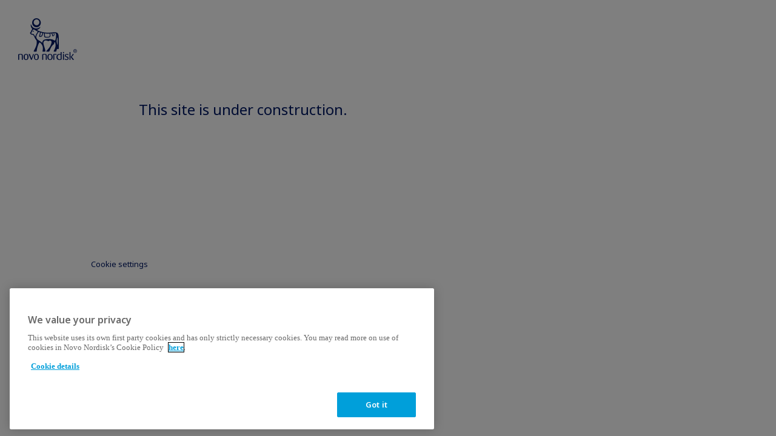

--- FILE ---
content_type: text/html;charset=utf-8
request_url: https://www.smartpendeveloper.com/ie/recall_adc.html
body_size: 3684
content:

<!DOCTYPE HTML>
<html lang="en-GB">
    <head>
    <meta charset="UTF-8"/>
    <title>Recall ADC</title>
    
    
    <meta name="template" content="smartpen-developer-content-page"/>
    <meta name="viewport" content="width=device-width, initial-scale=1"/>
    

    
    
<script defer="defer" type="text/javascript" src="/.rum/@adobe/helix-rum-js@%5E2/dist/rum-standalone.js"></script>
<link rel="canonical" href="https://www.smartpendeveloper.com/ie/recall_adc.html"/>

    

    


    <!-- OneTrust Cookie Consent - START -->
    <!-- OneTrust Cookies Consent Notice start for www.smartpendeveloper.com -->
<script type="text/javascript" src="https://cdn.cookielaw.org/consent/0deef253-e4cf-4de5-9e44-b059dd3ef66a/OtAutoBlock.js"></script>
<script src="https://cdn.cookielaw.org/scripttemplates/otSDKStub.js" data-document-language="true" type="text/javascript" charset="UTF-8" data-domain-script="0deef253-e4cf-4de5-9e44-b059dd3ef66a"></script>
<script type="text/javascript">
function OptanonWrapper() { }
</script>
<!-- OneTrust Cookies Consent Notice end for www.smartpendeveloper.com -->
    <!-- OneTrust Cookie Consent - END -->



    
    <script src="https://use.typekit.net/pxc7vyl.js"></script>
    <script>
        try {
            Typekit.load({async: true});
        } catch (e) {
            console.error("Error loading Typekit fonts: ", e);
        }
    </script>

    
    
    <link rel="icon" type="image/x-icon" href="/etc.clientlibs/nndevportal/clientlibs/clientlib-master-template/resources/favicon/favicon.ico"/>
    
        
    
<script src="/etc.clientlibs/nndevportal/clientlibs/vendor/clientlib-rxjs.lc-f903ba63509f07ff210ded7cd2980083-lc.min.js"></script>
<script src="/etc.clientlibs/clientlibs/granite/jquery/granite/csrf.lc-652a558c3774088b61b0530c184710d1-lc.min.js"></script>
<script src="/etc.clientlibs/nndevportal/clientlibs/vue/security.lc-e745c4740337056068a85e2101e2434d-lc.min.js"></script>
<script src="/etc.clientlibs/nndevportal/clientlibs/clientlib-essentials.lc-013b7590c8ecbf86d3404a1a6172b658-lc.min.js"></script>



        
    
<link rel="stylesheet" href="/etc.clientlibs/nndevportal/clientlibs/vue/components/confirm-dialog.lc-8495deba14011cda715d4d06866de4e9-lc.min.css" type="text/css">
<link rel="stylesheet" href="/etc.clientlibs/nndevportal/clientlibs/vue/components/disclaimer-dialog.lc-8f273355e36efcec67eb12c2518a043c-lc.min.css" type="text/css">
<link rel="stylesheet" href="/etc.clientlibs/nndevportal/clientlibs/vue/form-components/singleselect.lc-8d8919d7cbfebc309c04e4269f4e8825-lc.min.css" type="text/css">
<link rel="stylesheet" href="/etc.clientlibs/nndevportal/clientlibs/vue/components/invite-dialog.lc-e513e77fc83e4a854a6018990e39a763-lc.min.css" type="text/css">
<link rel="stylesheet" href="/etc.clientlibs/nndevportal/clientlibs/clientlib-master-template.lc-1cc7bbdb012ff4da2aa08072575c2990-lc.min.css" type="text/css">



    

    
    
    

    

    


        <script type="text/javascript" src="//assets.adobedtm.com/449939fcae6a/69e166952682/launch-cdb7953b14c1.min.js"></script>


    
    
    

    
    
</head>
    <body class="page basicpage" id="page-ed180681ba">
        
        
        
            




            



            <script type="text/javascript">
    window.digitalData = window.digitalData || [];
    let digitalData = window.digitalData;
</script>

     <div id="pagesettings">
        <input type="hidden" name="currentPagePath" ref="currentPagePath" value="/content/nndevportal/smartpen-developer/en/ie/recall_adc"/>
        <input type="hidden" name="currentLanguage" ref="currentLanguage" value="Home Page"/>
        <input type="hidden" name="currentCountry" ref="currentCountry" value="Smart Pen Developer"/>
        <input type="hidden" name="currentCountryPath" ref="currentCountryPath" value="/content/nndevportal/smartpen-developer"/>
        <input type="hidden" name="searchPagePath" ref="searchPagePath" value="/content/nndevportal/master/en/search"/>
        <input type="hidden" name="countryListPath" ref="countryListPath" value="/content/nndevportal/master/en/country-list"/>
        <input type="hidden" name="rootPagePath" ref="rootPagePath" value="/content/nndevportal/smartpen-developer/en"/>
        <input type="hidden" name="structureDepth" ref="structureDepth" value="10"/>
        <input type="hidden" name="navigationColorInverted" ref="navigationColorInverted" value="false"/>
        <input type="hidden" name="topMargin" ref="topMargin" value="true"/>
        <input type="hidden" name="isUserLoggedIn" ref="isUserLoggedIn" value="false"/>
        <input type="hidden" name="digitalDataAsJSON" ref="digitalDataAsJSON" value="{&#34;event&#34;:&#34;Page Load&#34;,&#34;data&#34;:{&#34;pageInfo&#34;:{&#34;pageName&#34;:&#34;Ireland \u003e Recall ADC&#34;,&#34;siteSection&#34;:&#34;Ireland&#34;,&#34;subSection1&#34;:&#34;Ireland&#34;,&#34;subSection2&#34;:&#34;Ireland&#34;,&#34;subSection3&#34;:&#34;Ireland&#34;,&#34;region&#34;:&#34;smartpen-developer&#34;,&#34;id&#34;:&#34;content:nndevportal:smartpen-developer:en:ie:recall_adc&#34;,&#34;siteName&#34;:&#34;novo - smartpen-developer&#34;,&#34;pageType&#34;:&#34;smartpen-developer-content-page&#34;},&#34;user&#34;:{&#34;loginStatus&#34;:&#34;logged out&#34;}}}"/>
     </div>


    <header>
<div id="experiencefragment-621ccc13d1" class="cmp-experiencefragment cmp-experiencefragment--xf-header">

    



<div class="xf-content-height">
    <div class="root responsivegrid">


<div class="aem-Grid aem-Grid--12 aem-Grid--default--12 ">
    
    <div class="header aem-GridColumn aem-GridColumn--default--12"><div id="nndevportal-header" class="nndevportal-header">
    <div>
    <div id="headersettings">
        <input type="hidden" name="exitRampConfig" ref="exitRampConfig" value='{"exitRamp": "false", "exitRampMessage": "", "whitelistedURLs": "", "exitrampTitle": "","openExitRampTarget": "true"}'/>
        <input type="hidden" ref="loggedInUser" name="loggedInUser"/>
    </div>

    <div class="tb-Grid tb-Grid--24 tb-Grid--l--24">
        <div class="tb-GridColumn tb-GridColumn--l--14">
            <div id="left-side-header" class="left-side header-item" :class="showLeftHeader">
                <div class="logo-lnk">
                    <span class="logo icon icon-logo-novo-color m-m-right"><span class="path1"></span><span class="path2"></span><span class="path3"></span><span class="path4"></span><span class="path5"></span><span class="path6"></span><span class="path7"></span><span class="path8"></span><span class="path9"></span><span class="path10"></span><span class="path11"></span><span class="path12"></span><span class="path13"></span><span class="path14"></span></span>
                </div>
                <div class="left-side-header-content">
                    <div class="display-flex-center">
                        
                        
                    </div>
                    
                    <div class="nndevportal-breadcrumbs blue"><div>
    
    
        
    
</div></div>
                </div>
            </div>
        </div>
    </div>

    <div class="right-side header-item">
        <div class="nndevportal-navigation blue">
    
    
<link rel="stylesheet" href="/etc.clientlibs/nndevportal/components/structure/navigation/clientlibs.lc-09716ae21e2fb2747d4d6942c1747d78-lc.min.css" type="text/css">



    



    



    
    
<script src="/etc.clientlibs/nndevportal/components/structure/navigation/clientlibs.lc-ad2642a25b707141341e9dad8ee9c83a-lc.min.js"></script>



</div>
    </div>
</div>
    
<div id="modals" class="modals">
    <overlay-navigation :remove-country-selector="true" :remove-language-navigation="true" :login-button-info="{
            loginUrl: 'https://prod-nn-extid.eu.auth0.com/authorize?client_id=wbsYa6MY6ferrObx2px2pnzfla8GhkPC&amp;response_type=code&amp;redirect_uri=https://www.smartpendeveloper.com/bin/nndevportal/auth0/authenticate&amp;scope=openid%20profile%20email',
            enableLoginFeature: ,
            loginStatus: ''
        }"></overlay-navigation>
    <disclaimer-dialog></disclaimer-dialog>
    <confirm-dialog></confirm-dialog>
    <invite-dialog></invite-dialog>
    <div>
        <session-logout-handler></session-logout-handler>
    </div>
</div>
</div>
</div>

    
</div>
</div>

</div>
</div>

    
</header>
    
    

    
    <main class="top-margin">


<div class="aem-Grid aem-Grid--12 aem-Grid--default--12 ">
    
    <div class="plaintext aem-GridColumn aem-GridColumn--default--12"><div>
    
    
<link rel="stylesheet" href="/etc.clientlibs/nndevportal/components/content/plaintext/clientlibs.lc-eb493c4985bec2331f5c23c1e50781cf-lc.min.css" type="text/css">
<script src="/etc.clientlibs/nndevportal/components/content/plaintext/clientlibs.lc-13e9c0b2e16fb64f663dd8a0fb6f0f10-lc.min.js"></script>



    <div class="background gutters component-padding-topAndBottom white tb-Grid
    tb-Grid--24 tb-Grid--l--24 tb-Grid--m--24 tb-Grid--s--24 tb-Grid--xs--24" style="background-color: white">
        <div>
            <div class="introplaintext-wrapper">
                <div class="titlegrid tb-Grid tb-Grid--24 tb-Grid--l--24 tb-Grid--m--24 tb-Grid--s--24 tb-Grid--xs--24">
                    <div class=" white tb-GridColumn tb-GridColumn--l--20 tb-GridColumn--xs--20 tb-GridColumn--offset--l--2">
                        <div class="tb-Grid tb-Grid--20 tb-Grid--l--20 tb-Grid--m--20 tb-Grid--s--20 tb-Grid--xs--20">
                            <div class="tb-GridColumn tb-GridColumn--l--6 tb-GridColumn--m--9 tb-GridColumn--s--12 tb-GridColumn--xs--20">
                                
                            </div>
                            <div class="tb-GridColumn tb-GridColumn--l--20 tb-GridColumn--m--16 tb-GridColumn--s--18 tb-GridColumn--xs--20">
                                <!--Handle old values (standard, small -- smalltitle)-->
                                <h1 class="plaintexttitle title title-shift color-blue smalltitle" v-html="applyContentStyle('')">
                                    
                                </h1>
                            </div>
                        </div>
                    </div>
                </div>
                <div class="tb-Grid tb-Grid--24 tb-Grid--l--24 tb-Grid--m--24 tb-Grid--s--24 tb-Grid--xs--24">
                    <div class="tb-GridColumn tb-GridColumn--l--24 tb-GridColumn--m--22 tb-GridColumn--s--22 tb-GridColumn--xs--22 tb-GridColumn--offset--l--none tb-GridColumn--offset--m--1 tb-GridColumn--offset--s--1 tb-GridColumn--offset--xs--1">
                        <div class=" tb-Grid tb-Grid--24 tb-Grid--l--24 tb-Grid--m--22 tb-Grid--s--22 tb-Grid--xs--22 no-frame-padding white smalltitle" style="background-color: white">
                            <div class="tb-GridColumn tb-GridColumn--l--16 tb-GridColumn--m--19 tb-GridColumn--s--20 tb-GridColumn--xs--20 tb-GridColumn--offset--l--2 tb-GridColumn--offset--m--1 tb-GridColumn--offset--xs--1 ">
                                <div class="richtext color-blue intro leadtext white right-column">
                                    <p>This site is under construction.</p>

                                </div>
                            </div>
                            
                        </div>
                    </div>
                </div>
            </div>
        </div>
    </div>
</div>

    
</div>

    
</div>
</main>
    

    
    
    <footer>
<div id="experiencefragment-d80a760872" class="cmp-experiencefragment cmp-experiencefragment--xf-footer">

    



<div class="xf-content-height">
    <div class="root responsivegrid">


<div class="aem-Grid aem-Grid--12 aem-Grid--default--12 ">
    
    <div class="footer aem-GridColumn aem-GridColumn--default--12"><footer id="footer" class="ft-wrapper gutters"/>
    
<script src="/etc.clientlibs/nndevportal/components/structure/footer/clientlibs.lc-6aa9603fe4590a2e7e56e1ca8df44566-lc.min.js"></script>



<div class="tb-Grid tb-Grid--l--24 tb-Grid--m--24 tb-Grid--s--24 position-relative grid-wrapper">
    <div class="tb-GridColumn tb-GridColumn--l--5 tb-GridColumn--offset--l--0 tb-GridColumn--m--5 tb-GridColumn--offset--m--1 tb-GridColumn--s--10 tb-GridColumn--offset--s--2 m-xl-bottom">
        
        <div class="list">
            
        </div>
    </div>
    <div class="tb-GridColumn tb-GridColumn--l--5 tb-GridColumn--offset--l--1 tb-GridColumn--m--5 tb-GridColumn--offset--m--1 tb-GridColumn--s--8 tb-GridColumn--offset--s--2 m-xl-bottom">
        
        <div class="list">
            
        </div>
    </div>
    <div class="tb-GridColumn tb-GridColumn--l--5 tb-GridColumn--offset--l--1 tb-GridColumn--m--5 tb-GridColumn--offset--m--1 tb-GridColumn--s--10 tb-GridColumn--offset--s--2 m-xl-bottom">
        
        <div class="list">
            
        </div>
    </div>
    <div class="tb-GridColumn tb-GridColumn--l--6 tb-GridColumn--offset--l--1 tb-GridColumn--m--5 tb-GridColumn--offset--m--1 tb-GridColumn--s--10 tb-GridColumn--offset--s--2 m-xl-bottom">
        
        <div class="list">
            
        </div>
    </div>
    <div :ref="'legalLinks'" class="tb-GridColumn tb-GridColumn--l--24 tb-GridColumn--offset--l--0 tb-GridColumn--m--22 tb-GridColumn--s--20 tb-GridColumn--offset--m--1 tb-GridColumn--offset--s--2 legal-links m-xl-top">
        
        <a class="infotext optanon-toggle-display cookie-settings">Cookie settings
            <div class="right-arrow-icon-block"><span class="icon icon-right-arrow m-xxs-left"></span></div>
        </a>
    </div>
    <div class="water-mark-container" ref="water-mark-container">
        
    </div>
</div>

    
</div>

    
</div>
</div>

</div>
</div>

    
</footer>

            
    
    
    
    
<script src="/etc.clientlibs/nndevportal/clientlibs/vue/components/confirm-dialog.lc-6e76f8c9fbb398f82a8f85a7407d556d-lc.min.js"></script>
<script src="/etc.clientlibs/nndevportal/clientlibs/vue/components/disclaimer-dialog.lc-c5be685ce029a73f498202678657f60d-lc.min.js"></script>
<script src="/etc.clientlibs/nndevportal/clientlibs/vue/components/session-logout-handler.lc-b4d3d830d54a04688b1238ba3d5dbaa6-lc.min.js"></script>
<script src="/etc.clientlibs/nndevportal/clientlibs/vue/form-components/singleselect.lc-67667ba64a0e5230ec07ed2688f7682c-lc.min.js"></script>
<script src="/etc.clientlibs/nndevportal/clientlibs/vue/components/invite-dialog.lc-47d61128e5a81dfa6146a99e879b38f0-lc.min.js"></script>
<script src="/etc.clientlibs/nndevportal/clientlibs/clientlib-master-template.lc-86256af83415ae8c4f7b41a64ac922ea-lc.min.js"></script>



    
    
    

    

    

    


        <script type="text/javascript">_satellite.pageBottom();</script>


    
    
    

            

        
    </body>
</html>


--- FILE ---
content_type: text/css;charset=utf-8
request_url: https://www.smartpendeveloper.com/etc.clientlibs/nndevportal/clientlibs/vue/components/confirm-dialog.lc-8495deba14011cda715d4d06866de4e9-lc.min.css
body_size: 1474
content:
@-webkit-keyframes show{0%{display:none;opacity:0}to{display:block;opacity:1}}@keyframes show{0%{display:none;opacity:0}to{display:block;opacity:1}}@-webkit-keyframes hide{0%{display:block;opacity:1}to{display:none;opacity:0}}@keyframes hide{0%{display:block;opacity:1}to{display:none;opacity:0}}@-webkit-keyframes slideUp20{0%{bottom:-20px;display:none;opacity:0}to{bottom:0;display:block;opacity:1}}@keyframes slideUp20{0%{bottom:-20px;display:none;opacity:0}to{bottom:0;display:block;opacity:1}}@-webkit-keyframes slideUp40{0%{bottom:-40px;opacity:0}to{bottom:0;opacity:1}}@keyframes slideUp40{0%{bottom:-40px;opacity:0}to{bottom:0;opacity:1}}@-webkit-keyframes slideUpHide20{0%{display:block;opacity:1;top:0}to{display:none;opacity:0;top:-20px}}@keyframes slideUpHide20{0%{display:block;opacity:1;top:0}to{display:none;opacity:0;top:-20px}}@-webkit-keyframes slideDown20{0%{display:none;opacity:0;top:-20px}to{display:block;opacity:1;top:0}}@keyframes slideDown20{0%{display:none;opacity:0;top:-20px}to{display:block;opacity:1;top:0}}@-webkit-keyframes slideDownHide20{0%{bottom:0;display:block;opacity:1}to{bottom:-20px;display:none;opacity:0}}@keyframes slideDownHide20{0%{bottom:0;display:block;opacity:1}to{bottom:-20px;display:none;opacity:0}}@-webkit-keyframes slideDownHide40{0%{bottom:0;display:block;opacity:1}to{bottom:-40px;display:none;opacity:0}}@keyframes slideDownHide40{0%{bottom:0;display:block;opacity:1}to{bottom:-40px;display:none;opacity:0}}@-webkit-keyframes slideRight10{0%{display:none;left:-10px;opacity:0}to{display:inline;left:0;opacity:1}}@keyframes slideRight10{0%{display:none;left:-10px;opacity:0}to{display:inline;left:0;opacity:1}}@-webkit-keyframes slideLeft10{0%{display:none;left:10px;opacity:0}to{display:inline;left:0;opacity:1}}@keyframes slideLeft10{0%{display:none;left:10px;opacity:0}to{display:inline;left:0;opacity:1}}@-webkit-keyframes slideLeftHide10{0%{display:inline;left:0;opacity:1}to{display:none;left:-10px;opacity:0}}@keyframes slideLeftHide10{0%{display:inline;left:0;opacity:1}to{display:none;left:-10px;opacity:0}}@-webkit-keyframes slideRightHide10{0%{left:-10px;opacity:1}to{left:0;opacity:0}}@keyframes slideRightHide10{0%{left:-10px;opacity:1}to{left:0;opacity:0}}@-webkit-keyframes slideRightHide20{0%{left:-20px;opacity:1}to{left:0;opacity:0}}@keyframes slideRightHide20{0%{left:-20px;opacity:1}to{left:0;opacity:0}}@-webkit-keyframes slideRightHideArrow20{0%{opacity:1;right:20px}to{opacity:0;right:10px}}@keyframes slideRightHideArrow20{0%{opacity:1;right:20px}to{opacity:0;right:10px}}@-webkit-keyframes slideRightFromMinus10NoOpacity{0%{left:-10px}to{left:0}}@keyframes slideRightFromMinus10NoOpacity{0%{left:-10px}to{left:0}}@-webkit-keyframes slideRightFromMinus20NoOpacity{0%{left:-20px}to{left:0}}@keyframes slideRightFromMinus20NoOpacity{0%{left:-20px}to{left:0}}@-webkit-keyframes slideLeftMinus10NoOpacity{0%{left:0}to{left:-10px}}@keyframes slideLeftMinus10NoOpacity{0%{left:0}to{left:-10px}}@-webkit-keyframes slideLeftMinus20NoOpacity{0%{left:0}to{left:-20px}}@keyframes slideLeftMinus20NoOpacity{0%{left:0}to{left:-20px}}@-webkit-keyframes slideLeftMinus18NoOpacity{0%{left:0}to{left:-18px}}@keyframes slideLeftMinus18NoOpacity{0%{left:0}to{left:-18px}}@-webkit-keyframes slideLeftMinus10{0%{left:0;opacity:0}to{left:-10px;opacity:1}}@keyframes slideLeftMinus10{0%{left:0;opacity:0}to{left:-10px;opacity:1}}@-webkit-keyframes slideLeftMinus20{0%{left:0;opacity:0}to{left:-20px;opacity:1}}@keyframes slideLeftMinus20{0%{left:0;opacity:0}to{left:-20px;opacity:1}}@-webkit-keyframes slideLeftMinusArrow20{0%{opacity:0;right:10px}to{opacity:1;right:20px}}@keyframes slideLeftMinusArrow20{0%{opacity:0;right:10px}to{opacity:1;right:20px}}@-webkit-keyframes slideToRightNoOpacity10{0%{left:0;position:relative}to{left:10px}}@keyframes slideToRightNoOpacity10{0%{left:0;position:relative}to{left:10px}}@-webkit-keyframes slideToLeftNoOpacity10{0%{left:10px;position:relative}to{left:0}}@keyframes slideToLeftNoOpacity10{0%{left:10px;position:relative}to{left:0}}@-webkit-keyframes slideToRightNoOpacity20{0%{left:0;position:relative}to{left:20px}}@keyframes slideToRightNoOpacity20{0%{left:0;position:relative}to{left:20px}}@-webkit-keyframes slideToLeftNoOpacity20{0%{left:20px;position:relative}to{left:0}}@keyframes slideToLeftNoOpacity20{0%{left:20px;position:relative}to{left:0}}@-webkit-keyframes slideToRightNoOpacity30{0%{left:0;position:relative}to{left:30px}}@keyframes slideToRightNoOpacity30{0%{left:0;position:relative}to{left:30px}}@-webkit-keyframes slideToLeftNoOpacity30{0%{left:30px;position:relative}to{left:0}}@keyframes slideToLeftNoOpacity30{0%{left:30px;position:relative}to{left:0}}@-webkit-keyframes showUnderline{0%{width:0}to{width:100%}}@keyframes showUnderline{0%{width:0}to{width:100%}}@-webkit-keyframes hideUnderline{0%{width:100%}to{width:0}}@keyframes hideUnderline{0%{width:100%}to{width:0}}@-webkit-keyframes showOverlay{0%{display:none;left:-100%;opacity:0}1%{display:none;left:-178px;opacity:0}to{display:block;left:0;opacity:1}}@keyframes showOverlay{0%{display:none;left:-100%;opacity:0}1%{display:none;left:-178px;opacity:0}to{display:block;left:0;opacity:1}}@-webkit-keyframes hideOverlay{0%{display:block;left:0;opacity:1}99%{display:none;left:-178px;opacity:0}to{display:none;left:-100%;opacity:0}}@keyframes hideOverlay{0%{display:block;left:0;opacity:1}99%{display:none;left:-178px;opacity:0}to{display:none;left:-100%;opacity:0}}@-webkit-keyframes showOverlayMobile{0%{display:none;opacity:0;width:0}1%{display:none;left:0;opacity:0;width:100%}to{display:block;left:0;opacity:1;width:100%}}@keyframes showOverlayMobile{0%{display:none;opacity:0;width:0}1%{display:none;left:0;opacity:0;width:100%}to{display:block;left:0;opacity:1;width:100%}}@-webkit-keyframes hideOverlayMobile{0%{display:block;left:0;opacity:1;width:100%}99%{display:none;left:0;opacity:0;width:100%}to{display:none;left:-100%;opacity:0;width:0}}@keyframes hideOverlayMobile{0%{display:block;left:0;opacity:1;width:100%}99%{display:none;left:0;opacity:0;width:100%}to{display:none;left:-100%;opacity:0;width:0}}@-webkit-keyframes underline{0%{opacity:1;width:100%}50%{opacity:0;width:100%}51%{opacity:1;width:0}to{width:100%}}@keyframes underline{0%{opacity:1;width:100%}50%{opacity:0;width:100%}51%{opacity:1;width:0}to{width:100%}}@-webkit-keyframes underlineMultiline{0%{border-bottom-color:#001965}50%{border-bottom-color:transparent}51%{background-size:0 1px;border-bottom-color:transparent}to{background-size:100% 1px;border-bottom-color:transparent}}@keyframes underlineMultiline{0%{border-bottom-color:#001965}50%{border-bottom-color:transparent}51%{background-size:0 1px;border-bottom-color:transparent}to{background-size:100% 1px;border-bottom-color:transparent}}@-webkit-keyframes showUderlinefromLeft{0%{left:0;opacity:1;width:0}to{left:0;opacity:1;width:100%}}@keyframes showUderlinefromLeft{0%{left:0;opacity:1;width:0}to{left:0;opacity:1;width:100%}}@-webkit-keyframes showByScale{0%{opacity:0;-webkit-transform:scale(0);transform:scale(0)}to{opacity:1;-webkit-transform:scale(1);transform:scale(1)}}@keyframes showByScale{0%{opacity:0;-webkit-transform:scale(0);transform:scale(0)}to{opacity:1;-webkit-transform:scale(1);transform:scale(1)}}@-webkit-keyframes hideByScale{0%{opacity:1;-webkit-transform:scale(1);transform:scale(1)}to{opacity:0;-webkit-transform:scale(0);transform:scale(0)}}@keyframes hideByScale{0%{opacity:1;-webkit-transform:scale(1);transform:scale(1)}to{opacity:0;-webkit-transform:scale(0);transform:scale(0)}}@-webkit-keyframes showByShadow{0%{-webkit-box-shadow:0 0 0 #000;box-shadow:0 0 0 #000}to{-webkit-box-shadow:-2px -2px 50px transparent;box-shadow:-2px -2px 50px transparent}}@keyframes showByShadow{0%{-webkit-box-shadow:0 0 0 #000;box-shadow:0 0 0 #000}to{-webkit-box-shadow:-2px -2px 50px transparent;box-shadow:-2px -2px 50px transparent}}@-webkit-keyframes hideByShadow{0%{-webkit-box-shadow:-2px -2px 50px transparent;box-shadow:-2px -2px 50px transparent}to{-webkit-box-shadow:0 0 0 #000;box-shadow:0 0 0 #000}}@keyframes hideByShadow{0%{-webkit-box-shadow:-2px -2px 50px transparent;box-shadow:-2px -2px 50px transparent}to{-webkit-box-shadow:0 0 0 #000;box-shadow:0 0 0 #000}}@-webkit-keyframes zoomIn{0%{-webkit-transform:scale(1);transform:scale(1)}to{-webkit-transform:scale(1.1);transform:scale(1.1)}}@keyframes zoomIn{0%{-webkit-transform:scale(1);transform:scale(1)}to{-webkit-transform:scale(1.1);transform:scale(1.1)}}@-webkit-keyframes zoomOut{0%{-webkit-transform:scale(1.1);transform:scale(1.1)}to{-webkit-transform:scale(1);transform:scale(1)}}@keyframes zoomOut{0%{-webkit-transform:scale(1.1);transform:scale(1.1)}to{-webkit-transform:scale(1);transform:scale(1)}}@-webkit-keyframes rotating{to{-webkit-transform:rotate(1turn);transform:rotate(1turn)}}@keyframes rotating{to{-webkit-transform:rotate(1turn);transform:rotate(1turn)}}@-webkit-keyframes shimmer{to{-webkit-transform:translateX(100%);transform:translateX(100%)}}@keyframes shimmer{to{-webkit-transform:translateX(100%);transform:translateX(100%)}}.confirm-d-wrapper{-ms-flex-preferred-size:calc(83.33333vw - 275px);flex-basis:calc(83.33333vw - 275px);position:relative;z-index:6}.confirm-d-wrapper .centerdialog-wrapper{background-color:#fff;border-radius:3px;-webkit-box-shadow:0 0 150px 0 rgba(147,154,167,.3);box-shadow:0 0 150px 0 rgba(147,154,167,.3);left:50%;position:fixed;top:50%;-webkit-transform:translate(-50%,calc(50vh + 200px));transform:translate(-50%,calc(50vh + 200px));-webkit-transition:transform .3s ease;-webkit-transition:-webkit-transform .3s ease;transition:-webkit-transform .3s ease;transition:transform .3s ease;transition:transform .3s ease,-webkit-transform .3s ease;width:calc(66.66667vw - 220px);z-index:1}.confirm-d-wrapper .centerdialog-wrapper.show{-webkit-transform:translate(-50%,-50%);transform:translate(-50%,-50%)}.confirm-d-wrapper .centerdialog-wrapper .dialog-title{background-color:#005ad2;padding:20px 0;position:relative}.confirm-d-wrapper .centerdialog-wrapper .dialog-title .icon{bottom:0;cursor:pointer;font-size:60px;height:60px;margin:auto;position:absolute;right:20px;top:0;width:60px}.confirm-d-wrapper .centerdialog-wrapper .dialog-content{padding:28px 0}.confirm-d-wrapper .centerdialog-wrapper .dialog-footer{margin-bottom:40px}.confirm-d-wrapper .centerdialog-wrapper .dialog-footer a{border-bottom:1px solid #001965;color:#001965;padding-bottom:2px}@media only screen and (max-width:1024px){.confirm-d-wrapper{-ms-flex-preferred-size:41.66667vw;flex-basis:41.66667vw}.confirm-d-wrapper .centerdialog-wrapper{width:83.33333vw}}@media only screen and (max-width:768px){.confirm-d-wrapper{-ms-flex-preferred-size:41.66667vw;flex-basis:41.66667vw}}@media only screen and (max-width:525px){.confirm-d-wrapper{-ms-flex-preferred-size:83.33333vw;flex-basis:83.33333vw}.confirm-d-wrapper .centerdialog-wrapper{height:100vh;width:100vw;z-index:6}}

--- FILE ---
content_type: text/css;charset=utf-8
request_url: https://www.smartpendeveloper.com/etc.clientlibs/nndevportal/clientlibs/vue/components/disclaimer-dialog.lc-8f273355e36efcec67eb12c2518a043c-lc.min.css
body_size: 1705
content:
@-webkit-keyframes show{0%{display:none;opacity:0}to{display:block;opacity:1}}@keyframes show{0%{display:none;opacity:0}to{display:block;opacity:1}}@-webkit-keyframes hide{0%{display:block;opacity:1}to{display:none;opacity:0}}@keyframes hide{0%{display:block;opacity:1}to{display:none;opacity:0}}@-webkit-keyframes slideUp20{0%{bottom:-20px;display:none;opacity:0}to{bottom:0;display:block;opacity:1}}@keyframes slideUp20{0%{bottom:-20px;display:none;opacity:0}to{bottom:0;display:block;opacity:1}}@-webkit-keyframes slideUp40{0%{bottom:-40px;opacity:0}to{bottom:0;opacity:1}}@keyframes slideUp40{0%{bottom:-40px;opacity:0}to{bottom:0;opacity:1}}@-webkit-keyframes slideUpHide20{0%{display:block;opacity:1;top:0}to{display:none;opacity:0;top:-20px}}@keyframes slideUpHide20{0%{display:block;opacity:1;top:0}to{display:none;opacity:0;top:-20px}}@-webkit-keyframes slideDown20{0%{display:none;opacity:0;top:-20px}to{display:block;opacity:1;top:0}}@keyframes slideDown20{0%{display:none;opacity:0;top:-20px}to{display:block;opacity:1;top:0}}@-webkit-keyframes slideDownHide20{0%{bottom:0;display:block;opacity:1}to{bottom:-20px;display:none;opacity:0}}@keyframes slideDownHide20{0%{bottom:0;display:block;opacity:1}to{bottom:-20px;display:none;opacity:0}}@-webkit-keyframes slideDownHide40{0%{bottom:0;display:block;opacity:1}to{bottom:-40px;display:none;opacity:0}}@keyframes slideDownHide40{0%{bottom:0;display:block;opacity:1}to{bottom:-40px;display:none;opacity:0}}@-webkit-keyframes slideRight10{0%{display:none;left:-10px;opacity:0}to{display:inline;left:0;opacity:1}}@keyframes slideRight10{0%{display:none;left:-10px;opacity:0}to{display:inline;left:0;opacity:1}}@-webkit-keyframes slideLeft10{0%{display:none;left:10px;opacity:0}to{display:inline;left:0;opacity:1}}@keyframes slideLeft10{0%{display:none;left:10px;opacity:0}to{display:inline;left:0;opacity:1}}@-webkit-keyframes slideLeftHide10{0%{display:inline;left:0;opacity:1}to{display:none;left:-10px;opacity:0}}@keyframes slideLeftHide10{0%{display:inline;left:0;opacity:1}to{display:none;left:-10px;opacity:0}}@-webkit-keyframes slideRightHide10{0%{left:-10px;opacity:1}to{left:0;opacity:0}}@keyframes slideRightHide10{0%{left:-10px;opacity:1}to{left:0;opacity:0}}@-webkit-keyframes slideRightHide20{0%{left:-20px;opacity:1}to{left:0;opacity:0}}@keyframes slideRightHide20{0%{left:-20px;opacity:1}to{left:0;opacity:0}}@-webkit-keyframes slideRightHideArrow20{0%{opacity:1;right:20px}to{opacity:0;right:10px}}@keyframes slideRightHideArrow20{0%{opacity:1;right:20px}to{opacity:0;right:10px}}@-webkit-keyframes slideRightFromMinus10NoOpacity{0%{left:-10px}to{left:0}}@keyframes slideRightFromMinus10NoOpacity{0%{left:-10px}to{left:0}}@-webkit-keyframes slideRightFromMinus20NoOpacity{0%{left:-20px}to{left:0}}@keyframes slideRightFromMinus20NoOpacity{0%{left:-20px}to{left:0}}@-webkit-keyframes slideLeftMinus10NoOpacity{0%{left:0}to{left:-10px}}@keyframes slideLeftMinus10NoOpacity{0%{left:0}to{left:-10px}}@-webkit-keyframes slideLeftMinus20NoOpacity{0%{left:0}to{left:-20px}}@keyframes slideLeftMinus20NoOpacity{0%{left:0}to{left:-20px}}@-webkit-keyframes slideLeftMinus18NoOpacity{0%{left:0}to{left:-18px}}@keyframes slideLeftMinus18NoOpacity{0%{left:0}to{left:-18px}}@-webkit-keyframes slideLeftMinus10{0%{left:0;opacity:0}to{left:-10px;opacity:1}}@keyframes slideLeftMinus10{0%{left:0;opacity:0}to{left:-10px;opacity:1}}@-webkit-keyframes slideLeftMinus20{0%{left:0;opacity:0}to{left:-20px;opacity:1}}@keyframes slideLeftMinus20{0%{left:0;opacity:0}to{left:-20px;opacity:1}}@-webkit-keyframes slideLeftMinusArrow20{0%{opacity:0;right:10px}to{opacity:1;right:20px}}@keyframes slideLeftMinusArrow20{0%{opacity:0;right:10px}to{opacity:1;right:20px}}@-webkit-keyframes slideToRightNoOpacity10{0%{left:0;position:relative}to{left:10px}}@keyframes slideToRightNoOpacity10{0%{left:0;position:relative}to{left:10px}}@-webkit-keyframes slideToLeftNoOpacity10{0%{left:10px;position:relative}to{left:0}}@keyframes slideToLeftNoOpacity10{0%{left:10px;position:relative}to{left:0}}@-webkit-keyframes slideToRightNoOpacity20{0%{left:0;position:relative}to{left:20px}}@keyframes slideToRightNoOpacity20{0%{left:0;position:relative}to{left:20px}}@-webkit-keyframes slideToLeftNoOpacity20{0%{left:20px;position:relative}to{left:0}}@keyframes slideToLeftNoOpacity20{0%{left:20px;position:relative}to{left:0}}@-webkit-keyframes slideToRightNoOpacity30{0%{left:0;position:relative}to{left:30px}}@keyframes slideToRightNoOpacity30{0%{left:0;position:relative}to{left:30px}}@-webkit-keyframes slideToLeftNoOpacity30{0%{left:30px;position:relative}to{left:0}}@keyframes slideToLeftNoOpacity30{0%{left:30px;position:relative}to{left:0}}@-webkit-keyframes showUnderline{0%{width:0}to{width:100%}}@keyframes showUnderline{0%{width:0}to{width:100%}}@-webkit-keyframes hideUnderline{0%{width:100%}to{width:0}}@keyframes hideUnderline{0%{width:100%}to{width:0}}@-webkit-keyframes showOverlay{0%{display:none;left:-100%;opacity:0}1%{display:none;left:-178px;opacity:0}to{display:block;left:0;opacity:1}}@keyframes showOverlay{0%{display:none;left:-100%;opacity:0}1%{display:none;left:-178px;opacity:0}to{display:block;left:0;opacity:1}}@-webkit-keyframes hideOverlay{0%{display:block;left:0;opacity:1}99%{display:none;left:-178px;opacity:0}to{display:none;left:-100%;opacity:0}}@keyframes hideOverlay{0%{display:block;left:0;opacity:1}99%{display:none;left:-178px;opacity:0}to{display:none;left:-100%;opacity:0}}@-webkit-keyframes showOverlayMobile{0%{display:none;opacity:0;width:0}1%{display:none;left:0;opacity:0;width:100%}to{display:block;left:0;opacity:1;width:100%}}@keyframes showOverlayMobile{0%{display:none;opacity:0;width:0}1%{display:none;left:0;opacity:0;width:100%}to{display:block;left:0;opacity:1;width:100%}}@-webkit-keyframes hideOverlayMobile{0%{display:block;left:0;opacity:1;width:100%}99%{display:none;left:0;opacity:0;width:100%}to{display:none;left:-100%;opacity:0;width:0}}@keyframes hideOverlayMobile{0%{display:block;left:0;opacity:1;width:100%}99%{display:none;left:0;opacity:0;width:100%}to{display:none;left:-100%;opacity:0;width:0}}@-webkit-keyframes underline{0%{opacity:1;width:100%}50%{opacity:0;width:100%}51%{opacity:1;width:0}to{width:100%}}@keyframes underline{0%{opacity:1;width:100%}50%{opacity:0;width:100%}51%{opacity:1;width:0}to{width:100%}}@-webkit-keyframes underlineMultiline{0%{border-bottom-color:#001965}50%{border-bottom-color:transparent}51%{background-size:0 1px;border-bottom-color:transparent}to{background-size:100% 1px;border-bottom-color:transparent}}@keyframes underlineMultiline{0%{border-bottom-color:#001965}50%{border-bottom-color:transparent}51%{background-size:0 1px;border-bottom-color:transparent}to{background-size:100% 1px;border-bottom-color:transparent}}@-webkit-keyframes showUderlinefromLeft{0%{left:0;opacity:1;width:0}to{left:0;opacity:1;width:100%}}@keyframes showUderlinefromLeft{0%{left:0;opacity:1;width:0}to{left:0;opacity:1;width:100%}}@-webkit-keyframes showByScale{0%{opacity:0;-webkit-transform:scale(0);transform:scale(0)}to{opacity:1;-webkit-transform:scale(1);transform:scale(1)}}@keyframes showByScale{0%{opacity:0;-webkit-transform:scale(0);transform:scale(0)}to{opacity:1;-webkit-transform:scale(1);transform:scale(1)}}@-webkit-keyframes hideByScale{0%{opacity:1;-webkit-transform:scale(1);transform:scale(1)}to{opacity:0;-webkit-transform:scale(0);transform:scale(0)}}@keyframes hideByScale{0%{opacity:1;-webkit-transform:scale(1);transform:scale(1)}to{opacity:0;-webkit-transform:scale(0);transform:scale(0)}}@-webkit-keyframes showByShadow{0%{-webkit-box-shadow:0 0 0 #000;box-shadow:0 0 0 #000}to{-webkit-box-shadow:-2px -2px 50px transparent;box-shadow:-2px -2px 50px transparent}}@keyframes showByShadow{0%{-webkit-box-shadow:0 0 0 #000;box-shadow:0 0 0 #000}to{-webkit-box-shadow:-2px -2px 50px transparent;box-shadow:-2px -2px 50px transparent}}@-webkit-keyframes hideByShadow{0%{-webkit-box-shadow:-2px -2px 50px transparent;box-shadow:-2px -2px 50px transparent}to{-webkit-box-shadow:0 0 0 #000;box-shadow:0 0 0 #000}}@keyframes hideByShadow{0%{-webkit-box-shadow:-2px -2px 50px transparent;box-shadow:-2px -2px 50px transparent}to{-webkit-box-shadow:0 0 0 #000;box-shadow:0 0 0 #000}}@-webkit-keyframes zoomIn{0%{-webkit-transform:scale(1);transform:scale(1)}to{-webkit-transform:scale(1.1);transform:scale(1.1)}}@keyframes zoomIn{0%{-webkit-transform:scale(1);transform:scale(1)}to{-webkit-transform:scale(1.1);transform:scale(1.1)}}@-webkit-keyframes zoomOut{0%{-webkit-transform:scale(1.1);transform:scale(1.1)}to{-webkit-transform:scale(1);transform:scale(1)}}@keyframes zoomOut{0%{-webkit-transform:scale(1.1);transform:scale(1.1)}to{-webkit-transform:scale(1);transform:scale(1)}}@-webkit-keyframes rotating{to{-webkit-transform:rotate(1turn);transform:rotate(1turn)}}@keyframes rotating{to{-webkit-transform:rotate(1turn);transform:rotate(1turn)}}@-webkit-keyframes shimmer{to{-webkit-transform:translateX(100%);transform:translateX(100%)}}@keyframes shimmer{to{-webkit-transform:translateX(100%);transform:translateX(100%)}}.disclaimer-d-wrapper{-ms-flex-preferred-size:calc(83.33333vw - 275px);flex-basis:calc(83.33333vw - 275px);position:relative;z-index:6}.disclaimer-d-wrapper .centerdialog-wrapper{background-color:#fff;border-radius:3px;-webkit-box-shadow:0 0 150px 0 rgba(147,154,167,.3);box-shadow:0 0 150px 0 rgba(147,154,167,.3);left:50%;opacity:0;position:fixed;top:50%;-webkit-transform:translate(-50%,50vh) translateY(200px);transform:translate(-50%,50vh) translateY(200px);-webkit-transition:transform .3s ease;-webkit-transition:-webkit-transform .3s ease;transition:-webkit-transform .3s ease;transition:transform .3s ease;transition:transform .3s ease,-webkit-transform .3s ease;width:calc(66.66667vw - 220px);z-index:1}.disclaimer-d-wrapper .centerdialog-wrapper.show{opacity:1;-webkit-transform:translate(-50%,-50%);transform:translate(-50%,-50%)}.disclaimer-d-wrapper .centerdialog-wrapper .dialog-title{background-color:#005ad2;padding:20px 0;position:relative}.disclaimer-d-wrapper .centerdialog-wrapper .dialog-title .icon{bottom:0;cursor:pointer;font-size:60px;height:60px;margin:auto;position:absolute;right:20px;top:0;width:60px}.disclaimer-d-wrapper .centerdialog-wrapper .dialog-content{padding:28px 0}.disclaimer-d-wrapper .centerdialog-wrapper .dialog-footer{display:-webkit-box;display:-ms-flexbox;display:flex;margin-bottom:40px;-webkit-box-align:center;-ms-flex-align:center;align-items:center}.disclaimer-d-wrapper .centerdialog-wrapper .dialog-footer a{border-bottom:1px solid #001965;color:#001965;padding-bottom:2px}.disclaimer-d-wrapper .centerdialog-wrapper .dialog-footer .dialog-footer-item .decline-wrapper{cursor:pointer;display:inline-block;padding-bottom:2px;position:relative}.disclaimer-d-wrapper .centerdialog-wrapper .dialog-footer .dialog-footer-item .decline-wrapper:after{background-color:#001965;bottom:0;content:"";height:1px;left:0;position:absolute;width:100%}.disclaimer-d-wrapper .centerdialog-wrapper .dialog-footer .dialog-footer-item .decline-wrapper:hover:after{-webkit-animation:showUnderline .3s ease forwards;animation:showUnderline .3s ease forwards}@media only screen and (max-width:1024px){.disclaimer-d-wrapper{-ms-flex-preferred-size:41.66667vw;flex-basis:41.66667vw}.disclaimer-d-wrapper .centerdialog-wrapper{width:83.33333vw}}@media only screen and (max-width:768px){.disclaimer-d-wrapper{-ms-flex-preferred-size:41.66667vw;flex-basis:41.66667vw}}@media only screen and (max-width:525px){.disclaimer-d-wrapper{-ms-flex-preferred-size:83.33333vw;flex-basis:83.33333vw}.disclaimer-d-wrapper .centerdialog-wrapper{height:100vh;width:100vw;z-index:6}.disclaimer-d-wrapper .centerdialog-wrapper .dialog-footer{display:-webkit-box;display:-ms-flexbox;display:flex;-webkit-box-orient:vertical;-webkit-box-direction:reverse;-ms-flex-direction:column-reverse;flex-direction:column-reverse;-webkit-box-align:normal;-ms-flex-align:normal;align-items:normal}.disclaimer-d-wrapper .centerdialog-wrapper .dialog-footer .dialog-footer-item{-ms-flex-preferred-size:100%;flex-basis:100%;text-align:center}.disclaimer-d-wrapper .centerdialog-wrapper .dialog-footer .dialog-footer-item .decline-wrapper{margin-right:0;margin-top:28px}.disclaimer-d-wrapper .centerdialog-wrapper .dialog-footer .dialog-footer-item .button{width:100%}}

--- FILE ---
content_type: text/css;charset=utf-8
request_url: https://www.smartpendeveloper.com/etc.clientlibs/nndevportal/clientlibs/vue/form-components/singleselect.lc-8d8919d7cbfebc309c04e4269f4e8825-lc.min.css
body_size: 984
content:
.single-select-wrapper{position:relative}.single-select-wrapper .dropdown-btn{display:-webkit-box;display:-ms-flexbox;display:flex;height:100%;position:absolute;width:60px;-webkit-box-pack:center;-ms-flex-pack:center;justify-content:center;-webkit-box-align:center;-ms-flex-align:center;align-items:center;background:none;border:none;bottom:0;font-size:10px;right:0}.single-select-wrapper .dropdown-btn.left-button{left:20px;padding:0;width:auto}.single-select-wrapper .dropdown-listbox{background-color:#005ad2;border-radius:5px;-webkit-box-sizing:border-box;box-sizing:border-box;height:0;min-width:350px;overflow:hidden;position:absolute;width:100%;z-index:7}.single-select-wrapper .dropdown-listbox .top-control .actions{display:-webkit-box;display:-ms-flexbox;display:flex;-ms-flex-line-pack:center;align-content:center;color:hsla(0,0%,100%,.5);margin-bottom:10px}.single-select-wrapper .dropdown-listbox .top-control .control-btn{background:none;border:none;color:hsla(0,0%,100%,.5);padding:0}.single-select-wrapper .dropdown-listbox .top-control .slash{margin:0 5px}.single-select-wrapper .dropdown-listbox .top-control .head{display:none}.single-select-wrapper .dropdown-listbox .list-options{max-height:300px;overflow-y:scroll;padding:0}.single-select-wrapper .dropdown-listbox .list-options .option{display:-webkit-box;display:-ms-flexbox;display:flex;-webkit-box-align:center;-ms-flex-align:center;align-items:center;min-height:20px;position:relative}.single-select-wrapper .dropdown-listbox .list-options .option [type=checkbox]:checked+label,.single-select-wrapper .dropdown-listbox .list-options .option [type=checkbox]:not(:checked)+label{color:#fff}.single-select-wrapper .dropdown-listbox .list-options .option:last-child{margin-bottom:0}.single-select-wrapper .dropdown-listbox .list-options .option input[type=checkbox]:checked+label,.single-select-wrapper .dropdown-listbox .list-options .option.tick .label{font-weight:700}.single-select-wrapper .dropdown-listbox .list-options .option .label{cursor:pointer;font-size:20px;line-height:36px}.single-select-wrapper .dropdown-listbox .list-options::-webkit-scrollbar{width:5px}.single-select-wrapper .dropdown-listbox .list-options::-webkit-scrollbar-track{background:none}.single-select-wrapper .dropdown-listbox .list-options::-webkit-scrollbar-thumb{background:hsla(0,0%,100%,.25)}.single-select-wrapper .dropdown-listbox .list-options::-webkit-scrollbar-thumb:hover{background:none}.single-select-wrapper.show .dropdown-listbox{display:block;height:auto;padding:20px}.single-select-wrapper [type=checkbox]:checked+label:after,.single-select-wrapper [type=checkbox]:not(:checked)+label:after{top:7px;top:14px}@media only screen and (max-width:1024px){.single-select-wrapper .dropdown-listbox{border-radius:0;height:100%;left:0;min-width:0;overflow:hidden;position:fixed;top:0;width:0;z-index:7}.single-select-wrapper .dropdown-listbox .dropdown-listbox-content{height:100%;padding:100px 8.33333vw 8.33333vw}.single-select-wrapper .dropdown-listbox .top-control .head{display:block}.single-select-wrapper .dropdown-listbox .top-control .head .arrow-button{background:none;border:2px solid #fff;border-radius:100px;height:60px;position:absolute;right:4.16667vw;top:30px;width:60px}.single-select-wrapper .dropdown-listbox .top-control .head .arrow-button .icon-right-arrow-white{font-size:12px}.single-select-wrapper .dropdown-listbox .top-control .actions{margin:40px 0 30px}.single-select-wrapper .dropdown-listbox .list-options{max-height:calc(72% - 28px)}.single-select-wrapper .dropdown-listbox .list-options .option .label{font-size:28px;line-height:62px}.single-select-wrapper.hide .dropdown-listbox,.single-select-wrapper.show .dropdown-listbox{height:100%;padding:0}.single-select-wrapper.show .dropdown-listbox{-webkit-animation:showOverlayMobile .3s ease forwards;animation:showOverlayMobile .3s ease forwards}.single-select-wrapper.hide .animate{-webkit-animation:hideOverlayMobile .3s ease forwards;animation:hideOverlayMobile .3s ease forwards}.single-select-wrapper [type=checkbox]:checked+label:before,.single-select-wrapper [type=checkbox]:not(:checked)+label:before{top:27px}.single-select-wrapper [type=checkbox]:checked+label:after,.single-select-wrapper [type=checkbox]:not(:checked)+label:after{top:20px}}@media only screen and (max-width:525px){.single-select-wrapper .dropdown-listbox .top-control{margin-bottom:10px}.single-select-wrapper .dropdown-listbox .top-control .head .arrow-button{right:8.33333vw}.single-select-wrapper .dropdown-listbox .top-control .actions{margin:20px 0 10px}}

--- FILE ---
content_type: text/css;charset=utf-8
request_url: https://www.smartpendeveloper.com/etc.clientlibs/nndevportal/clientlibs/vue/components/invite-dialog.lc-e513e77fc83e4a854a6018990e39a763-lc.min.css
body_size: 2021
content:
@-webkit-keyframes show{0%{display:none;opacity:0}to{display:block;opacity:1}}@keyframes show{0%{display:none;opacity:0}to{display:block;opacity:1}}@-webkit-keyframes hide{0%{display:block;opacity:1}to{display:none;opacity:0}}@keyframes hide{0%{display:block;opacity:1}to{display:none;opacity:0}}@-webkit-keyframes slideUp20{0%{bottom:-20px;display:none;opacity:0}to{bottom:0;display:block;opacity:1}}@keyframes slideUp20{0%{bottom:-20px;display:none;opacity:0}to{bottom:0;display:block;opacity:1}}@-webkit-keyframes slideUp40{0%{bottom:-40px;opacity:0}to{bottom:0;opacity:1}}@keyframes slideUp40{0%{bottom:-40px;opacity:0}to{bottom:0;opacity:1}}@-webkit-keyframes slideUpHide20{0%{display:block;opacity:1;top:0}to{display:none;opacity:0;top:-20px}}@keyframes slideUpHide20{0%{display:block;opacity:1;top:0}to{display:none;opacity:0;top:-20px}}@-webkit-keyframes slideDown20{0%{display:none;opacity:0;top:-20px}to{display:block;opacity:1;top:0}}@keyframes slideDown20{0%{display:none;opacity:0;top:-20px}to{display:block;opacity:1;top:0}}@-webkit-keyframes slideDownHide20{0%{bottom:0;display:block;opacity:1}to{bottom:-20px;display:none;opacity:0}}@keyframes slideDownHide20{0%{bottom:0;display:block;opacity:1}to{bottom:-20px;display:none;opacity:0}}@-webkit-keyframes slideDownHide40{0%{bottom:0;display:block;opacity:1}to{bottom:-40px;display:none;opacity:0}}@keyframes slideDownHide40{0%{bottom:0;display:block;opacity:1}to{bottom:-40px;display:none;opacity:0}}@-webkit-keyframes slideRight10{0%{display:none;left:-10px;opacity:0}to{display:inline;left:0;opacity:1}}@keyframes slideRight10{0%{display:none;left:-10px;opacity:0}to{display:inline;left:0;opacity:1}}@-webkit-keyframes slideLeft10{0%{display:none;left:10px;opacity:0}to{display:inline;left:0;opacity:1}}@keyframes slideLeft10{0%{display:none;left:10px;opacity:0}to{display:inline;left:0;opacity:1}}@-webkit-keyframes slideLeftHide10{0%{display:inline;left:0;opacity:1}to{display:none;left:-10px;opacity:0}}@keyframes slideLeftHide10{0%{display:inline;left:0;opacity:1}to{display:none;left:-10px;opacity:0}}@-webkit-keyframes slideRightHide10{0%{left:-10px;opacity:1}to{left:0;opacity:0}}@keyframes slideRightHide10{0%{left:-10px;opacity:1}to{left:0;opacity:0}}@-webkit-keyframes slideRightHide20{0%{left:-20px;opacity:1}to{left:0;opacity:0}}@keyframes slideRightHide20{0%{left:-20px;opacity:1}to{left:0;opacity:0}}@-webkit-keyframes slideRightHideArrow20{0%{opacity:1;right:20px}to{opacity:0;right:10px}}@keyframes slideRightHideArrow20{0%{opacity:1;right:20px}to{opacity:0;right:10px}}@-webkit-keyframes slideRightFromMinus10NoOpacity{0%{left:-10px}to{left:0}}@keyframes slideRightFromMinus10NoOpacity{0%{left:-10px}to{left:0}}@-webkit-keyframes slideRightFromMinus20NoOpacity{0%{left:-20px}to{left:0}}@keyframes slideRightFromMinus20NoOpacity{0%{left:-20px}to{left:0}}@-webkit-keyframes slideLeftMinus10NoOpacity{0%{left:0}to{left:-10px}}@keyframes slideLeftMinus10NoOpacity{0%{left:0}to{left:-10px}}@-webkit-keyframes slideLeftMinus20NoOpacity{0%{left:0}to{left:-20px}}@keyframes slideLeftMinus20NoOpacity{0%{left:0}to{left:-20px}}@-webkit-keyframes slideLeftMinus18NoOpacity{0%{left:0}to{left:-18px}}@keyframes slideLeftMinus18NoOpacity{0%{left:0}to{left:-18px}}@-webkit-keyframes slideLeftMinus10{0%{left:0;opacity:0}to{left:-10px;opacity:1}}@keyframes slideLeftMinus10{0%{left:0;opacity:0}to{left:-10px;opacity:1}}@-webkit-keyframes slideLeftMinus20{0%{left:0;opacity:0}to{left:-20px;opacity:1}}@keyframes slideLeftMinus20{0%{left:0;opacity:0}to{left:-20px;opacity:1}}@-webkit-keyframes slideLeftMinusArrow20{0%{opacity:0;right:10px}to{opacity:1;right:20px}}@keyframes slideLeftMinusArrow20{0%{opacity:0;right:10px}to{opacity:1;right:20px}}@-webkit-keyframes slideToRightNoOpacity10{0%{left:0;position:relative}to{left:10px}}@keyframes slideToRightNoOpacity10{0%{left:0;position:relative}to{left:10px}}@-webkit-keyframes slideToLeftNoOpacity10{0%{left:10px;position:relative}to{left:0}}@keyframes slideToLeftNoOpacity10{0%{left:10px;position:relative}to{left:0}}@-webkit-keyframes slideToRightNoOpacity20{0%{left:0;position:relative}to{left:20px}}@keyframes slideToRightNoOpacity20{0%{left:0;position:relative}to{left:20px}}@-webkit-keyframes slideToLeftNoOpacity20{0%{left:20px;position:relative}to{left:0}}@keyframes slideToLeftNoOpacity20{0%{left:20px;position:relative}to{left:0}}@-webkit-keyframes slideToRightNoOpacity30{0%{left:0;position:relative}to{left:30px}}@keyframes slideToRightNoOpacity30{0%{left:0;position:relative}to{left:30px}}@-webkit-keyframes slideToLeftNoOpacity30{0%{left:30px;position:relative}to{left:0}}@keyframes slideToLeftNoOpacity30{0%{left:30px;position:relative}to{left:0}}@-webkit-keyframes showUnderline{0%{width:0}to{width:100%}}@keyframes showUnderline{0%{width:0}to{width:100%}}@-webkit-keyframes hideUnderline{0%{width:100%}to{width:0}}@keyframes hideUnderline{0%{width:100%}to{width:0}}@-webkit-keyframes showOverlay{0%{display:none;left:-100%;opacity:0}1%{display:none;left:-178px;opacity:0}to{display:block;left:0;opacity:1}}@keyframes showOverlay{0%{display:none;left:-100%;opacity:0}1%{display:none;left:-178px;opacity:0}to{display:block;left:0;opacity:1}}@-webkit-keyframes hideOverlay{0%{display:block;left:0;opacity:1}99%{display:none;left:-178px;opacity:0}to{display:none;left:-100%;opacity:0}}@keyframes hideOverlay{0%{display:block;left:0;opacity:1}99%{display:none;left:-178px;opacity:0}to{display:none;left:-100%;opacity:0}}@-webkit-keyframes showOverlayMobile{0%{display:none;opacity:0;width:0}1%{display:none;left:0;opacity:0;width:100%}to{display:block;left:0;opacity:1;width:100%}}@keyframes showOverlayMobile{0%{display:none;opacity:0;width:0}1%{display:none;left:0;opacity:0;width:100%}to{display:block;left:0;opacity:1;width:100%}}@-webkit-keyframes hideOverlayMobile{0%{display:block;left:0;opacity:1;width:100%}99%{display:none;left:0;opacity:0;width:100%}to{display:none;left:-100%;opacity:0;width:0}}@keyframes hideOverlayMobile{0%{display:block;left:0;opacity:1;width:100%}99%{display:none;left:0;opacity:0;width:100%}to{display:none;left:-100%;opacity:0;width:0}}@-webkit-keyframes underline{0%{opacity:1;width:100%}50%{opacity:0;width:100%}51%{opacity:1;width:0}to{width:100%}}@keyframes underline{0%{opacity:1;width:100%}50%{opacity:0;width:100%}51%{opacity:1;width:0}to{width:100%}}@-webkit-keyframes underlineMultiline{0%{border-bottom-color:#001965}50%{border-bottom-color:transparent}51%{background-size:0 1px;border-bottom-color:transparent}to{background-size:100% 1px;border-bottom-color:transparent}}@keyframes underlineMultiline{0%{border-bottom-color:#001965}50%{border-bottom-color:transparent}51%{background-size:0 1px;border-bottom-color:transparent}to{background-size:100% 1px;border-bottom-color:transparent}}@-webkit-keyframes showUderlinefromLeft{0%{left:0;opacity:1;width:0}to{left:0;opacity:1;width:100%}}@keyframes showUderlinefromLeft{0%{left:0;opacity:1;width:0}to{left:0;opacity:1;width:100%}}@-webkit-keyframes showByScale{0%{opacity:0;-webkit-transform:scale(0);transform:scale(0)}to{opacity:1;-webkit-transform:scale(1);transform:scale(1)}}@keyframes showByScale{0%{opacity:0;-webkit-transform:scale(0);transform:scale(0)}to{opacity:1;-webkit-transform:scale(1);transform:scale(1)}}@-webkit-keyframes hideByScale{0%{opacity:1;-webkit-transform:scale(1);transform:scale(1)}to{opacity:0;-webkit-transform:scale(0);transform:scale(0)}}@keyframes hideByScale{0%{opacity:1;-webkit-transform:scale(1);transform:scale(1)}to{opacity:0;-webkit-transform:scale(0);transform:scale(0)}}@-webkit-keyframes showByShadow{0%{-webkit-box-shadow:0 0 0 #000;box-shadow:0 0 0 #000}to{-webkit-box-shadow:-2px -2px 50px transparent;box-shadow:-2px -2px 50px transparent}}@keyframes showByShadow{0%{-webkit-box-shadow:0 0 0 #000;box-shadow:0 0 0 #000}to{-webkit-box-shadow:-2px -2px 50px transparent;box-shadow:-2px -2px 50px transparent}}@-webkit-keyframes hideByShadow{0%{-webkit-box-shadow:-2px -2px 50px transparent;box-shadow:-2px -2px 50px transparent}to{-webkit-box-shadow:0 0 0 #000;box-shadow:0 0 0 #000}}@keyframes hideByShadow{0%{-webkit-box-shadow:-2px -2px 50px transparent;box-shadow:-2px -2px 50px transparent}to{-webkit-box-shadow:0 0 0 #000;box-shadow:0 0 0 #000}}@-webkit-keyframes zoomIn{0%{-webkit-transform:scale(1);transform:scale(1)}to{-webkit-transform:scale(1.1);transform:scale(1.1)}}@keyframes zoomIn{0%{-webkit-transform:scale(1);transform:scale(1)}to{-webkit-transform:scale(1.1);transform:scale(1.1)}}@-webkit-keyframes zoomOut{0%{-webkit-transform:scale(1.1);transform:scale(1.1)}to{-webkit-transform:scale(1);transform:scale(1)}}@keyframes zoomOut{0%{-webkit-transform:scale(1.1);transform:scale(1.1)}to{-webkit-transform:scale(1);transform:scale(1)}}@-webkit-keyframes rotating{to{-webkit-transform:rotate(1turn);transform:rotate(1turn)}}@keyframes rotating{to{-webkit-transform:rotate(1turn);transform:rotate(1turn)}}@-webkit-keyframes shimmer{to{-webkit-transform:translateX(100%);transform:translateX(100%)}}@keyframes shimmer{to{-webkit-transform:translateX(100%);transform:translateX(100%)}}.invite-dialog-wrapper{display:none;left:0;position:fixed;top:0;z-index:7}.invite-dialog-wrapper.show{display:block}.invite-dialog-wrapper .overlay{background-color:rgba(147,154,167,.75);height:100vh;width:100vw}.invite-dialog-wrapper .centerdialog-wrapper{background-color:#fff;border-radius:3px;-webkit-box-shadow:0 0 150px 0 rgba(147,154,167,.3);box-shadow:0 0 150px 0 rgba(147,154,167,.3);left:50%;max-height:97vh;overflow-y:auto;position:fixed;top:50%;-webkit-transform:translate(-50%,-50%);transform:translate(-50%,-50%);width:650px}.invite-dialog-wrapper .centerdialog-wrapper .icon-cross-container{background-color:#001965;border-radius:50%;cursor:pointer;display:-webkit-box;display:-ms-flexbox;display:flex;height:60px;position:absolute;right:20px;top:30px;width:60px;-webkit-box-align:center;-ms-flex-align:center;align-items:center;-webkit-box-pack:center;-ms-flex-pack:center;justify-content:center}.invite-dialog-wrapper .centerdialog-wrapper .dialog-content{display:-webkit-box;display:-ms-flexbox;display:flex;-webkit-box-orient:vertical;-webkit-box-direction:normal;-ms-flex-direction:column;flex-direction:column;padding-top:100px;position:relative}.invite-dialog-wrapper .centerdialog-wrapper .dialog-content .input-success-message-wrapper .input-success-message{color:#001965;display:-webkit-box;display:-ms-flexbox;display:flex;font-size:16px;font-weight:400;line-height:26px;max-height:0;opacity:0;overflow:hidden;-webkit-transition:max-height .4s ease,padding-bottom .4s ease,opacity .4s ease;transition:max-height .4s ease,padding-bottom .4s ease,opacity .4s ease}.invite-dialog-wrapper .centerdialog-wrapper .dialog-content .input-success-message-wrapper .input-success-message.visible{max-height:-webkit-fit-content;max-height:-moz-fit-content;max-height:fit-content;opacity:1;padding-bottom:20px}.invite-dialog-wrapper .centerdialog-wrapper .warning{background-color:#e4e6e9;display:-webkit-box;display:-ms-flexbox;display:flex;left:50%;position:absolute;top:50%;-webkit-transform:translate(-50%,-50%);transform:translate(-50%,-50%);width:280px;-webkit-box-orient:vertical;-webkit-box-direction:normal;-ms-flex-direction:column;flex-direction:column;padding:40px;-webkit-box-align:center;-ms-flex-align:center;align-items:center}.invite-dialog-wrapper .centerdialog-wrapper .warning .button{height:36px}.invite-dialog-wrapper .centerdialog-wrapper .dialog-email .button{background-color:#005ad2;margin-left:12px;margin-top:0}.invite-dialog-wrapper .centerdialog-wrapper .dialog-email .button--blocked{background-color:#939aa7;cursor:default}.invite-dialog-wrapper .centerdialog-wrapper .dialog-email .email-row{display:-webkit-box;display:-ms-flexbox;display:flex;-ms-flex-wrap:wrap;flex-wrap:wrap;-webkit-box-align:baseline;-ms-flex-align:baseline;align-items:baseline;-webkit-box-pack:justify;-ms-flex-pack:justify;justify-content:space-between}.invite-dialog-wrapper .centerdialog-wrapper .dialog-email .email-row .input-row{background-color:#f5f5f7;-webkit-column-gap:12px;-moz-column-gap:12px;column-gap:12px;display:-webkit-box;display:-ms-flexbox;display:flex;-ms-flex-wrap:wrap;flex-wrap:wrap;overflow:auto;padding:23px 19px;row-gap:10px;-webkit-box-flex:1;-ms-flex:1 1 50%;flex:1 1 50%}.invite-dialog-wrapper .centerdialog-wrapper .dialog-email .email-row .input-row .email-badge{border:1px solid #005ad2;border-radius:5px;font-size:13px;line-height:26px;padding:0 5px}.invite-dialog-wrapper .centerdialog-wrapper .dialog-email .email-row .input-row .email-badge.error{border-color:#e96f5c;color:#e96f5c}.invite-dialog-wrapper .centerdialog-wrapper .dialog-email .email-row .input-row .email-badge .icon{cursor:pointer;display:inline-block;margin-left:6px}.invite-dialog-wrapper .centerdialog-wrapper .dialog-email .email-row .input-row .input-invalid-message{color:#e96f5c;font-size:13px;line-height:19px}.invite-dialog-wrapper .centerdialog-wrapper .input{background-color:#f5f5f7;border-radius:3px;border-width:0;font-family:noto-sans,sans-serif}.invite-dialog-wrapper .centerdialog-wrapper .input:only-child{width:100%}.invite-dialog-wrapper .centerdialog-wrapper .input.input-activated{font-size:13px;line-height:26px}.invite-dialog-wrapper .centerdialog-wrapper .dialog-members .member-row{border-bottom:1px solid #939aa7;display:-webkit-box;display:-ms-flexbox;display:flex;-webkit-box-orient:horizontal;-webkit-box-direction:normal;-ms-flex-direction:row;flex-direction:row;-webkit-box-pack:justify;-ms-flex-pack:justify;justify-content:space-between;-webkit-box-align:center;-ms-flex-align:center;align-items:center;padding:7px 0}.invite-dialog-wrapper .centerdialog-wrapper .dialog-members .member-row:first-child{border-top:1px solid #939aa7}.invite-dialog-wrapper .centerdialog-wrapper .dialog-members .remove-button{color:#005ad2;cursor:pointer}@media only screen and (max-width:768px){.invite-dialog-wrapper .centerdialog-wrapper{height:100vh;width:100vw}}@media only screen and (max-width:525px){.invite-dialog-wrapper .centerdialog-wrapper .dialog-email .button{margin-left:0;margin-top:26px}}

--- FILE ---
content_type: text/css;charset=utf-8
request_url: https://www.smartpendeveloper.com/etc.clientlibs/nndevportal/clientlibs/clientlib-master-template.lc-1cc7bbdb012ff4da2aa08072575c2990-lc.min.css
body_size: 47128
content:
/* grid component */
.tb-Grid::before,
.tb-Grid::after {
  display: table;
  content: " ";
}
.tb-Grid::after {
  clear: both;
}
/* placeholder for new components */
.tb-Grid-newComponent {
  clear: both;
  margin: 0;
}
/* column of a grid */
.tb-GridColumn {
  box-sizing: border-box;
  clear: both;
}
/* force showing hidden */
.tb-GridShowHidden > .tb-Grid > .tb-GridColumn {
  display: block !important;
}
/* Generates all the rules for the grid columns up to the given amount of column */
/* Generates all the rules for the grid column offset up to the given amount of column */
/* Generates all the rules for the grid and columns for the given break point and total of columns */
/* Generates all the rules for the grids and columns */
/* API function to be called to generate a grid config */
/* maximum amount of grid cells to be provided */
/* default breakpoint */
.tb-Grid {
  display: block;
  width: 100%;
}
.tb-Grid.tb-Grid--1 > .tb-GridColumn.tb-GridColumn--l--1 {
  float: left;
  clear: none;
  width: 100%;
}
.tb-Grid.tb-Grid--1 > .tb-GridColumn.tb-GridColumn--offset--l--0 {
  margin-left: 0%;
}
.tb-Grid.tb-Grid--1 > .tb-GridColumn.tb-GridColumn--offset--l--1 {
  margin-left: 100%;
}
.tb-Grid.tb-Grid--l--1 > .tb-GridColumn.tb-GridColumn--l--1 {
  float: left;
  clear: none;
  width: 100%;
}
.tb-Grid.tb-Grid--l--1 > .tb-GridColumn.tb-GridColumn--offset--l--0 {
  margin-left: 0%;
}
.tb-Grid.tb-Grid--l--1 > .tb-GridColumn.tb-GridColumn--offset--l--1 {
  margin-left: 100%;
}
.tb-Grid.tb-Grid--2 > .tb-GridColumn.tb-GridColumn--l--1 {
  float: left;
  clear: none;
  width: 50%;
}
.tb-Grid.tb-Grid--2 > .tb-GridColumn.tb-GridColumn--l--2 {
  float: left;
  clear: none;
  width: 100%;
}
.tb-Grid.tb-Grid--2 > .tb-GridColumn.tb-GridColumn--offset--l--0 {
  margin-left: 0%;
}
.tb-Grid.tb-Grid--2 > .tb-GridColumn.tb-GridColumn--offset--l--1 {
  margin-left: 50%;
}
.tb-Grid.tb-Grid--2 > .tb-GridColumn.tb-GridColumn--offset--l--2 {
  margin-left: 100%;
}
.tb-Grid.tb-Grid--l--2 > .tb-GridColumn.tb-GridColumn--l--1 {
  float: left;
  clear: none;
  width: 50%;
}
.tb-Grid.tb-Grid--l--2 > .tb-GridColumn.tb-GridColumn--l--2 {
  float: left;
  clear: none;
  width: 100%;
}
.tb-Grid.tb-Grid--l--2 > .tb-GridColumn.tb-GridColumn--offset--l--0 {
  margin-left: 0%;
}
.tb-Grid.tb-Grid--l--2 > .tb-GridColumn.tb-GridColumn--offset--l--1 {
  margin-left: 50%;
}
.tb-Grid.tb-Grid--l--2 > .tb-GridColumn.tb-GridColumn--offset--l--2 {
  margin-left: 100%;
}
.tb-Grid.tb-Grid--3 > .tb-GridColumn.tb-GridColumn--l--1 {
  float: left;
  clear: none;
  width: 33.33333333%;
}
.tb-Grid.tb-Grid--3 > .tb-GridColumn.tb-GridColumn--l--2 {
  float: left;
  clear: none;
  width: 66.66666667%;
}
.tb-Grid.tb-Grid--3 > .tb-GridColumn.tb-GridColumn--l--3 {
  float: left;
  clear: none;
  width: 100%;
}
.tb-Grid.tb-Grid--3 > .tb-GridColumn.tb-GridColumn--offset--l--0 {
  margin-left: 0%;
}
.tb-Grid.tb-Grid--3 > .tb-GridColumn.tb-GridColumn--offset--l--1 {
  margin-left: 33.33333333%;
}
.tb-Grid.tb-Grid--3 > .tb-GridColumn.tb-GridColumn--offset--l--2 {
  margin-left: 66.66666667%;
}
.tb-Grid.tb-Grid--3 > .tb-GridColumn.tb-GridColumn--offset--l--3 {
  margin-left: 100%;
}
.tb-Grid.tb-Grid--l--3 > .tb-GridColumn.tb-GridColumn--l--1 {
  float: left;
  clear: none;
  width: 33.33333333%;
}
.tb-Grid.tb-Grid--l--3 > .tb-GridColumn.tb-GridColumn--l--2 {
  float: left;
  clear: none;
  width: 66.66666667%;
}
.tb-Grid.tb-Grid--l--3 > .tb-GridColumn.tb-GridColumn--l--3 {
  float: left;
  clear: none;
  width: 100%;
}
.tb-Grid.tb-Grid--l--3 > .tb-GridColumn.tb-GridColumn--offset--l--0 {
  margin-left: 0%;
}
.tb-Grid.tb-Grid--l--3 > .tb-GridColumn.tb-GridColumn--offset--l--1 {
  margin-left: 33.33333333%;
}
.tb-Grid.tb-Grid--l--3 > .tb-GridColumn.tb-GridColumn--offset--l--2 {
  margin-left: 66.66666667%;
}
.tb-Grid.tb-Grid--l--3 > .tb-GridColumn.tb-GridColumn--offset--l--3 {
  margin-left: 100%;
}
.tb-Grid.tb-Grid--4 > .tb-GridColumn.tb-GridColumn--l--1 {
  float: left;
  clear: none;
  width: 25%;
}
.tb-Grid.tb-Grid--4 > .tb-GridColumn.tb-GridColumn--l--2 {
  float: left;
  clear: none;
  width: 50%;
}
.tb-Grid.tb-Grid--4 > .tb-GridColumn.tb-GridColumn--l--3 {
  float: left;
  clear: none;
  width: 75%;
}
.tb-Grid.tb-Grid--4 > .tb-GridColumn.tb-GridColumn--l--4 {
  float: left;
  clear: none;
  width: 100%;
}
.tb-Grid.tb-Grid--4 > .tb-GridColumn.tb-GridColumn--offset--l--0 {
  margin-left: 0%;
}
.tb-Grid.tb-Grid--4 > .tb-GridColumn.tb-GridColumn--offset--l--1 {
  margin-left: 25%;
}
.tb-Grid.tb-Grid--4 > .tb-GridColumn.tb-GridColumn--offset--l--2 {
  margin-left: 50%;
}
.tb-Grid.tb-Grid--4 > .tb-GridColumn.tb-GridColumn--offset--l--3 {
  margin-left: 75%;
}
.tb-Grid.tb-Grid--4 > .tb-GridColumn.tb-GridColumn--offset--l--4 {
  margin-left: 100%;
}
.tb-Grid.tb-Grid--l--4 > .tb-GridColumn.tb-GridColumn--l--1 {
  float: left;
  clear: none;
  width: 25%;
}
.tb-Grid.tb-Grid--l--4 > .tb-GridColumn.tb-GridColumn--l--2 {
  float: left;
  clear: none;
  width: 50%;
}
.tb-Grid.tb-Grid--l--4 > .tb-GridColumn.tb-GridColumn--l--3 {
  float: left;
  clear: none;
  width: 75%;
}
.tb-Grid.tb-Grid--l--4 > .tb-GridColumn.tb-GridColumn--l--4 {
  float: left;
  clear: none;
  width: 100%;
}
.tb-Grid.tb-Grid--l--4 > .tb-GridColumn.tb-GridColumn--offset--l--0 {
  margin-left: 0%;
}
.tb-Grid.tb-Grid--l--4 > .tb-GridColumn.tb-GridColumn--offset--l--1 {
  margin-left: 25%;
}
.tb-Grid.tb-Grid--l--4 > .tb-GridColumn.tb-GridColumn--offset--l--2 {
  margin-left: 50%;
}
.tb-Grid.tb-Grid--l--4 > .tb-GridColumn.tb-GridColumn--offset--l--3 {
  margin-left: 75%;
}
.tb-Grid.tb-Grid--l--4 > .tb-GridColumn.tb-GridColumn--offset--l--4 {
  margin-left: 100%;
}
.tb-Grid.tb-Grid--5 > .tb-GridColumn.tb-GridColumn--l--1 {
  float: left;
  clear: none;
  width: 20%;
}
.tb-Grid.tb-Grid--5 > .tb-GridColumn.tb-GridColumn--l--2 {
  float: left;
  clear: none;
  width: 40%;
}
.tb-Grid.tb-Grid--5 > .tb-GridColumn.tb-GridColumn--l--3 {
  float: left;
  clear: none;
  width: 60%;
}
.tb-Grid.tb-Grid--5 > .tb-GridColumn.tb-GridColumn--l--4 {
  float: left;
  clear: none;
  width: 80%;
}
.tb-Grid.tb-Grid--5 > .tb-GridColumn.tb-GridColumn--l--5 {
  float: left;
  clear: none;
  width: 100%;
}
.tb-Grid.tb-Grid--5 > .tb-GridColumn.tb-GridColumn--offset--l--0 {
  margin-left: 0%;
}
.tb-Grid.tb-Grid--5 > .tb-GridColumn.tb-GridColumn--offset--l--1 {
  margin-left: 20%;
}
.tb-Grid.tb-Grid--5 > .tb-GridColumn.tb-GridColumn--offset--l--2 {
  margin-left: 40%;
}
.tb-Grid.tb-Grid--5 > .tb-GridColumn.tb-GridColumn--offset--l--3 {
  margin-left: 60%;
}
.tb-Grid.tb-Grid--5 > .tb-GridColumn.tb-GridColumn--offset--l--4 {
  margin-left: 80%;
}
.tb-Grid.tb-Grid--5 > .tb-GridColumn.tb-GridColumn--offset--l--5 {
  margin-left: 100%;
}
.tb-Grid.tb-Grid--l--5 > .tb-GridColumn.tb-GridColumn--l--1 {
  float: left;
  clear: none;
  width: 20%;
}
.tb-Grid.tb-Grid--l--5 > .tb-GridColumn.tb-GridColumn--l--2 {
  float: left;
  clear: none;
  width: 40%;
}
.tb-Grid.tb-Grid--l--5 > .tb-GridColumn.tb-GridColumn--l--3 {
  float: left;
  clear: none;
  width: 60%;
}
.tb-Grid.tb-Grid--l--5 > .tb-GridColumn.tb-GridColumn--l--4 {
  float: left;
  clear: none;
  width: 80%;
}
.tb-Grid.tb-Grid--l--5 > .tb-GridColumn.tb-GridColumn--l--5 {
  float: left;
  clear: none;
  width: 100%;
}
.tb-Grid.tb-Grid--l--5 > .tb-GridColumn.tb-GridColumn--offset--l--0 {
  margin-left: 0%;
}
.tb-Grid.tb-Grid--l--5 > .tb-GridColumn.tb-GridColumn--offset--l--1 {
  margin-left: 20%;
}
.tb-Grid.tb-Grid--l--5 > .tb-GridColumn.tb-GridColumn--offset--l--2 {
  margin-left: 40%;
}
.tb-Grid.tb-Grid--l--5 > .tb-GridColumn.tb-GridColumn--offset--l--3 {
  margin-left: 60%;
}
.tb-Grid.tb-Grid--l--5 > .tb-GridColumn.tb-GridColumn--offset--l--4 {
  margin-left: 80%;
}
.tb-Grid.tb-Grid--l--5 > .tb-GridColumn.tb-GridColumn--offset--l--5 {
  margin-left: 100%;
}
.tb-Grid.tb-Grid--6 > .tb-GridColumn.tb-GridColumn--l--1 {
  float: left;
  clear: none;
  width: 16.66666667%;
}
.tb-Grid.tb-Grid--6 > .tb-GridColumn.tb-GridColumn--l--2 {
  float: left;
  clear: none;
  width: 33.33333333%;
}
.tb-Grid.tb-Grid--6 > .tb-GridColumn.tb-GridColumn--l--3 {
  float: left;
  clear: none;
  width: 50%;
}
.tb-Grid.tb-Grid--6 > .tb-GridColumn.tb-GridColumn--l--4 {
  float: left;
  clear: none;
  width: 66.66666667%;
}
.tb-Grid.tb-Grid--6 > .tb-GridColumn.tb-GridColumn--l--5 {
  float: left;
  clear: none;
  width: 83.33333333%;
}
.tb-Grid.tb-Grid--6 > .tb-GridColumn.tb-GridColumn--l--6 {
  float: left;
  clear: none;
  width: 100%;
}
.tb-Grid.tb-Grid--6 > .tb-GridColumn.tb-GridColumn--offset--l--0 {
  margin-left: 0%;
}
.tb-Grid.tb-Grid--6 > .tb-GridColumn.tb-GridColumn--offset--l--1 {
  margin-left: 16.66666667%;
}
.tb-Grid.tb-Grid--6 > .tb-GridColumn.tb-GridColumn--offset--l--2 {
  margin-left: 33.33333333%;
}
.tb-Grid.tb-Grid--6 > .tb-GridColumn.tb-GridColumn--offset--l--3 {
  margin-left: 50%;
}
.tb-Grid.tb-Grid--6 > .tb-GridColumn.tb-GridColumn--offset--l--4 {
  margin-left: 66.66666667%;
}
.tb-Grid.tb-Grid--6 > .tb-GridColumn.tb-GridColumn--offset--l--5 {
  margin-left: 83.33333333%;
}
.tb-Grid.tb-Grid--6 > .tb-GridColumn.tb-GridColumn--offset--l--6 {
  margin-left: 100%;
}
.tb-Grid.tb-Grid--l--6 > .tb-GridColumn.tb-GridColumn--l--1 {
  float: left;
  clear: none;
  width: 16.66666667%;
}
.tb-Grid.tb-Grid--l--6 > .tb-GridColumn.tb-GridColumn--l--2 {
  float: left;
  clear: none;
  width: 33.33333333%;
}
.tb-Grid.tb-Grid--l--6 > .tb-GridColumn.tb-GridColumn--l--3 {
  float: left;
  clear: none;
  width: 50%;
}
.tb-Grid.tb-Grid--l--6 > .tb-GridColumn.tb-GridColumn--l--4 {
  float: left;
  clear: none;
  width: 66.66666667%;
}
.tb-Grid.tb-Grid--l--6 > .tb-GridColumn.tb-GridColumn--l--5 {
  float: left;
  clear: none;
  width: 83.33333333%;
}
.tb-Grid.tb-Grid--l--6 > .tb-GridColumn.tb-GridColumn--l--6 {
  float: left;
  clear: none;
  width: 100%;
}
.tb-Grid.tb-Grid--l--6 > .tb-GridColumn.tb-GridColumn--offset--l--0 {
  margin-left: 0%;
}
.tb-Grid.tb-Grid--l--6 > .tb-GridColumn.tb-GridColumn--offset--l--1 {
  margin-left: 16.66666667%;
}
.tb-Grid.tb-Grid--l--6 > .tb-GridColumn.tb-GridColumn--offset--l--2 {
  margin-left: 33.33333333%;
}
.tb-Grid.tb-Grid--l--6 > .tb-GridColumn.tb-GridColumn--offset--l--3 {
  margin-left: 50%;
}
.tb-Grid.tb-Grid--l--6 > .tb-GridColumn.tb-GridColumn--offset--l--4 {
  margin-left: 66.66666667%;
}
.tb-Grid.tb-Grid--l--6 > .tb-GridColumn.tb-GridColumn--offset--l--5 {
  margin-left: 83.33333333%;
}
.tb-Grid.tb-Grid--l--6 > .tb-GridColumn.tb-GridColumn--offset--l--6 {
  margin-left: 100%;
}
.tb-Grid.tb-Grid--7 > .tb-GridColumn.tb-GridColumn--l--1 {
  float: left;
  clear: none;
  width: 14.28571429%;
}
.tb-Grid.tb-Grid--7 > .tb-GridColumn.tb-GridColumn--l--2 {
  float: left;
  clear: none;
  width: 28.57142857%;
}
.tb-Grid.tb-Grid--7 > .tb-GridColumn.tb-GridColumn--l--3 {
  float: left;
  clear: none;
  width: 42.85714286%;
}
.tb-Grid.tb-Grid--7 > .tb-GridColumn.tb-GridColumn--l--4 {
  float: left;
  clear: none;
  width: 57.14285714%;
}
.tb-Grid.tb-Grid--7 > .tb-GridColumn.tb-GridColumn--l--5 {
  float: left;
  clear: none;
  width: 71.42857143%;
}
.tb-Grid.tb-Grid--7 > .tb-GridColumn.tb-GridColumn--l--6 {
  float: left;
  clear: none;
  width: 85.71428571%;
}
.tb-Grid.tb-Grid--7 > .tb-GridColumn.tb-GridColumn--l--7 {
  float: left;
  clear: none;
  width: 100%;
}
.tb-Grid.tb-Grid--7 > .tb-GridColumn.tb-GridColumn--offset--l--0 {
  margin-left: 0%;
}
.tb-Grid.tb-Grid--7 > .tb-GridColumn.tb-GridColumn--offset--l--1 {
  margin-left: 14.28571429%;
}
.tb-Grid.tb-Grid--7 > .tb-GridColumn.tb-GridColumn--offset--l--2 {
  margin-left: 28.57142857%;
}
.tb-Grid.tb-Grid--7 > .tb-GridColumn.tb-GridColumn--offset--l--3 {
  margin-left: 42.85714286%;
}
.tb-Grid.tb-Grid--7 > .tb-GridColumn.tb-GridColumn--offset--l--4 {
  margin-left: 57.14285714%;
}
.tb-Grid.tb-Grid--7 > .tb-GridColumn.tb-GridColumn--offset--l--5 {
  margin-left: 71.42857143%;
}
.tb-Grid.tb-Grid--7 > .tb-GridColumn.tb-GridColumn--offset--l--6 {
  margin-left: 85.71428571%;
}
.tb-Grid.tb-Grid--7 > .tb-GridColumn.tb-GridColumn--offset--l--7 {
  margin-left: 100%;
}
.tb-Grid.tb-Grid--l--7 > .tb-GridColumn.tb-GridColumn--l--1 {
  float: left;
  clear: none;
  width: 14.28571429%;
}
.tb-Grid.tb-Grid--l--7 > .tb-GridColumn.tb-GridColumn--l--2 {
  float: left;
  clear: none;
  width: 28.57142857%;
}
.tb-Grid.tb-Grid--l--7 > .tb-GridColumn.tb-GridColumn--l--3 {
  float: left;
  clear: none;
  width: 42.85714286%;
}
.tb-Grid.tb-Grid--l--7 > .tb-GridColumn.tb-GridColumn--l--4 {
  float: left;
  clear: none;
  width: 57.14285714%;
}
.tb-Grid.tb-Grid--l--7 > .tb-GridColumn.tb-GridColumn--l--5 {
  float: left;
  clear: none;
  width: 71.42857143%;
}
.tb-Grid.tb-Grid--l--7 > .tb-GridColumn.tb-GridColumn--l--6 {
  float: left;
  clear: none;
  width: 85.71428571%;
}
.tb-Grid.tb-Grid--l--7 > .tb-GridColumn.tb-GridColumn--l--7 {
  float: left;
  clear: none;
  width: 100%;
}
.tb-Grid.tb-Grid--l--7 > .tb-GridColumn.tb-GridColumn--offset--l--0 {
  margin-left: 0%;
}
.tb-Grid.tb-Grid--l--7 > .tb-GridColumn.tb-GridColumn--offset--l--1 {
  margin-left: 14.28571429%;
}
.tb-Grid.tb-Grid--l--7 > .tb-GridColumn.tb-GridColumn--offset--l--2 {
  margin-left: 28.57142857%;
}
.tb-Grid.tb-Grid--l--7 > .tb-GridColumn.tb-GridColumn--offset--l--3 {
  margin-left: 42.85714286%;
}
.tb-Grid.tb-Grid--l--7 > .tb-GridColumn.tb-GridColumn--offset--l--4 {
  margin-left: 57.14285714%;
}
.tb-Grid.tb-Grid--l--7 > .tb-GridColumn.tb-GridColumn--offset--l--5 {
  margin-left: 71.42857143%;
}
.tb-Grid.tb-Grid--l--7 > .tb-GridColumn.tb-GridColumn--offset--l--6 {
  margin-left: 85.71428571%;
}
.tb-Grid.tb-Grid--l--7 > .tb-GridColumn.tb-GridColumn--offset--l--7 {
  margin-left: 100%;
}
.tb-Grid.tb-Grid--8 > .tb-GridColumn.tb-GridColumn--l--1 {
  float: left;
  clear: none;
  width: 12.5%;
}
.tb-Grid.tb-Grid--8 > .tb-GridColumn.tb-GridColumn--l--2 {
  float: left;
  clear: none;
  width: 25%;
}
.tb-Grid.tb-Grid--8 > .tb-GridColumn.tb-GridColumn--l--3 {
  float: left;
  clear: none;
  width: 37.5%;
}
.tb-Grid.tb-Grid--8 > .tb-GridColumn.tb-GridColumn--l--4 {
  float: left;
  clear: none;
  width: 50%;
}
.tb-Grid.tb-Grid--8 > .tb-GridColumn.tb-GridColumn--l--5 {
  float: left;
  clear: none;
  width: 62.5%;
}
.tb-Grid.tb-Grid--8 > .tb-GridColumn.tb-GridColumn--l--6 {
  float: left;
  clear: none;
  width: 75%;
}
.tb-Grid.tb-Grid--8 > .tb-GridColumn.tb-GridColumn--l--7 {
  float: left;
  clear: none;
  width: 87.5%;
}
.tb-Grid.tb-Grid--8 > .tb-GridColumn.tb-GridColumn--l--8 {
  float: left;
  clear: none;
  width: 100%;
}
.tb-Grid.tb-Grid--8 > .tb-GridColumn.tb-GridColumn--offset--l--0 {
  margin-left: 0%;
}
.tb-Grid.tb-Grid--8 > .tb-GridColumn.tb-GridColumn--offset--l--1 {
  margin-left: 12.5%;
}
.tb-Grid.tb-Grid--8 > .tb-GridColumn.tb-GridColumn--offset--l--2 {
  margin-left: 25%;
}
.tb-Grid.tb-Grid--8 > .tb-GridColumn.tb-GridColumn--offset--l--3 {
  margin-left: 37.5%;
}
.tb-Grid.tb-Grid--8 > .tb-GridColumn.tb-GridColumn--offset--l--4 {
  margin-left: 50%;
}
.tb-Grid.tb-Grid--8 > .tb-GridColumn.tb-GridColumn--offset--l--5 {
  margin-left: 62.5%;
}
.tb-Grid.tb-Grid--8 > .tb-GridColumn.tb-GridColumn--offset--l--6 {
  margin-left: 75%;
}
.tb-Grid.tb-Grid--8 > .tb-GridColumn.tb-GridColumn--offset--l--7 {
  margin-left: 87.5%;
}
.tb-Grid.tb-Grid--8 > .tb-GridColumn.tb-GridColumn--offset--l--8 {
  margin-left: 100%;
}
.tb-Grid.tb-Grid--l--8 > .tb-GridColumn.tb-GridColumn--l--1 {
  float: left;
  clear: none;
  width: 12.5%;
}
.tb-Grid.tb-Grid--l--8 > .tb-GridColumn.tb-GridColumn--l--2 {
  float: left;
  clear: none;
  width: 25%;
}
.tb-Grid.tb-Grid--l--8 > .tb-GridColumn.tb-GridColumn--l--3 {
  float: left;
  clear: none;
  width: 37.5%;
}
.tb-Grid.tb-Grid--l--8 > .tb-GridColumn.tb-GridColumn--l--4 {
  float: left;
  clear: none;
  width: 50%;
}
.tb-Grid.tb-Grid--l--8 > .tb-GridColumn.tb-GridColumn--l--5 {
  float: left;
  clear: none;
  width: 62.5%;
}
.tb-Grid.tb-Grid--l--8 > .tb-GridColumn.tb-GridColumn--l--6 {
  float: left;
  clear: none;
  width: 75%;
}
.tb-Grid.tb-Grid--l--8 > .tb-GridColumn.tb-GridColumn--l--7 {
  float: left;
  clear: none;
  width: 87.5%;
}
.tb-Grid.tb-Grid--l--8 > .tb-GridColumn.tb-GridColumn--l--8 {
  float: left;
  clear: none;
  width: 100%;
}
.tb-Grid.tb-Grid--l--8 > .tb-GridColumn.tb-GridColumn--offset--l--0 {
  margin-left: 0%;
}
.tb-Grid.tb-Grid--l--8 > .tb-GridColumn.tb-GridColumn--offset--l--1 {
  margin-left: 12.5%;
}
.tb-Grid.tb-Grid--l--8 > .tb-GridColumn.tb-GridColumn--offset--l--2 {
  margin-left: 25%;
}
.tb-Grid.tb-Grid--l--8 > .tb-GridColumn.tb-GridColumn--offset--l--3 {
  margin-left: 37.5%;
}
.tb-Grid.tb-Grid--l--8 > .tb-GridColumn.tb-GridColumn--offset--l--4 {
  margin-left: 50%;
}
.tb-Grid.tb-Grid--l--8 > .tb-GridColumn.tb-GridColumn--offset--l--5 {
  margin-left: 62.5%;
}
.tb-Grid.tb-Grid--l--8 > .tb-GridColumn.tb-GridColumn--offset--l--6 {
  margin-left: 75%;
}
.tb-Grid.tb-Grid--l--8 > .tb-GridColumn.tb-GridColumn--offset--l--7 {
  margin-left: 87.5%;
}
.tb-Grid.tb-Grid--l--8 > .tb-GridColumn.tb-GridColumn--offset--l--8 {
  margin-left: 100%;
}
.tb-Grid.tb-Grid--9 > .tb-GridColumn.tb-GridColumn--l--1 {
  float: left;
  clear: none;
  width: 11.11111111%;
}
.tb-Grid.tb-Grid--9 > .tb-GridColumn.tb-GridColumn--l--2 {
  float: left;
  clear: none;
  width: 22.22222222%;
}
.tb-Grid.tb-Grid--9 > .tb-GridColumn.tb-GridColumn--l--3 {
  float: left;
  clear: none;
  width: 33.33333333%;
}
.tb-Grid.tb-Grid--9 > .tb-GridColumn.tb-GridColumn--l--4 {
  float: left;
  clear: none;
  width: 44.44444444%;
}
.tb-Grid.tb-Grid--9 > .tb-GridColumn.tb-GridColumn--l--5 {
  float: left;
  clear: none;
  width: 55.55555556%;
}
.tb-Grid.tb-Grid--9 > .tb-GridColumn.tb-GridColumn--l--6 {
  float: left;
  clear: none;
  width: 66.66666667%;
}
.tb-Grid.tb-Grid--9 > .tb-GridColumn.tb-GridColumn--l--7 {
  float: left;
  clear: none;
  width: 77.77777778%;
}
.tb-Grid.tb-Grid--9 > .tb-GridColumn.tb-GridColumn--l--8 {
  float: left;
  clear: none;
  width: 88.88888889%;
}
.tb-Grid.tb-Grid--9 > .tb-GridColumn.tb-GridColumn--l--9 {
  float: left;
  clear: none;
  width: 100%;
}
.tb-Grid.tb-Grid--9 > .tb-GridColumn.tb-GridColumn--offset--l--0 {
  margin-left: 0%;
}
.tb-Grid.tb-Grid--9 > .tb-GridColumn.tb-GridColumn--offset--l--1 {
  margin-left: 11.11111111%;
}
.tb-Grid.tb-Grid--9 > .tb-GridColumn.tb-GridColumn--offset--l--2 {
  margin-left: 22.22222222%;
}
.tb-Grid.tb-Grid--9 > .tb-GridColumn.tb-GridColumn--offset--l--3 {
  margin-left: 33.33333333%;
}
.tb-Grid.tb-Grid--9 > .tb-GridColumn.tb-GridColumn--offset--l--4 {
  margin-left: 44.44444444%;
}
.tb-Grid.tb-Grid--9 > .tb-GridColumn.tb-GridColumn--offset--l--5 {
  margin-left: 55.55555556%;
}
.tb-Grid.tb-Grid--9 > .tb-GridColumn.tb-GridColumn--offset--l--6 {
  margin-left: 66.66666667%;
}
.tb-Grid.tb-Grid--9 > .tb-GridColumn.tb-GridColumn--offset--l--7 {
  margin-left: 77.77777778%;
}
.tb-Grid.tb-Grid--9 > .tb-GridColumn.tb-GridColumn--offset--l--8 {
  margin-left: 88.88888889%;
}
.tb-Grid.tb-Grid--9 > .tb-GridColumn.tb-GridColumn--offset--l--9 {
  margin-left: 100%;
}
.tb-Grid.tb-Grid--l--9 > .tb-GridColumn.tb-GridColumn--l--1 {
  float: left;
  clear: none;
  width: 11.11111111%;
}
.tb-Grid.tb-Grid--l--9 > .tb-GridColumn.tb-GridColumn--l--2 {
  float: left;
  clear: none;
  width: 22.22222222%;
}
.tb-Grid.tb-Grid--l--9 > .tb-GridColumn.tb-GridColumn--l--3 {
  float: left;
  clear: none;
  width: 33.33333333%;
}
.tb-Grid.tb-Grid--l--9 > .tb-GridColumn.tb-GridColumn--l--4 {
  float: left;
  clear: none;
  width: 44.44444444%;
}
.tb-Grid.tb-Grid--l--9 > .tb-GridColumn.tb-GridColumn--l--5 {
  float: left;
  clear: none;
  width: 55.55555556%;
}
.tb-Grid.tb-Grid--l--9 > .tb-GridColumn.tb-GridColumn--l--6 {
  float: left;
  clear: none;
  width: 66.66666667%;
}
.tb-Grid.tb-Grid--l--9 > .tb-GridColumn.tb-GridColumn--l--7 {
  float: left;
  clear: none;
  width: 77.77777778%;
}
.tb-Grid.tb-Grid--l--9 > .tb-GridColumn.tb-GridColumn--l--8 {
  float: left;
  clear: none;
  width: 88.88888889%;
}
.tb-Grid.tb-Grid--l--9 > .tb-GridColumn.tb-GridColumn--l--9 {
  float: left;
  clear: none;
  width: 100%;
}
.tb-Grid.tb-Grid--l--9 > .tb-GridColumn.tb-GridColumn--offset--l--0 {
  margin-left: 0%;
}
.tb-Grid.tb-Grid--l--9 > .tb-GridColumn.tb-GridColumn--offset--l--1 {
  margin-left: 11.11111111%;
}
.tb-Grid.tb-Grid--l--9 > .tb-GridColumn.tb-GridColumn--offset--l--2 {
  margin-left: 22.22222222%;
}
.tb-Grid.tb-Grid--l--9 > .tb-GridColumn.tb-GridColumn--offset--l--3 {
  margin-left: 33.33333333%;
}
.tb-Grid.tb-Grid--l--9 > .tb-GridColumn.tb-GridColumn--offset--l--4 {
  margin-left: 44.44444444%;
}
.tb-Grid.tb-Grid--l--9 > .tb-GridColumn.tb-GridColumn--offset--l--5 {
  margin-left: 55.55555556%;
}
.tb-Grid.tb-Grid--l--9 > .tb-GridColumn.tb-GridColumn--offset--l--6 {
  margin-left: 66.66666667%;
}
.tb-Grid.tb-Grid--l--9 > .tb-GridColumn.tb-GridColumn--offset--l--7 {
  margin-left: 77.77777778%;
}
.tb-Grid.tb-Grid--l--9 > .tb-GridColumn.tb-GridColumn--offset--l--8 {
  margin-left: 88.88888889%;
}
.tb-Grid.tb-Grid--l--9 > .tb-GridColumn.tb-GridColumn--offset--l--9 {
  margin-left: 100%;
}
.tb-Grid.tb-Grid--10 > .tb-GridColumn.tb-GridColumn--l--1 {
  float: left;
  clear: none;
  width: 10%;
}
.tb-Grid.tb-Grid--10 > .tb-GridColumn.tb-GridColumn--l--2 {
  float: left;
  clear: none;
  width: 20%;
}
.tb-Grid.tb-Grid--10 > .tb-GridColumn.tb-GridColumn--l--3 {
  float: left;
  clear: none;
  width: 30%;
}
.tb-Grid.tb-Grid--10 > .tb-GridColumn.tb-GridColumn--l--4 {
  float: left;
  clear: none;
  width: 40%;
}
.tb-Grid.tb-Grid--10 > .tb-GridColumn.tb-GridColumn--l--5 {
  float: left;
  clear: none;
  width: 50%;
}
.tb-Grid.tb-Grid--10 > .tb-GridColumn.tb-GridColumn--l--6 {
  float: left;
  clear: none;
  width: 60%;
}
.tb-Grid.tb-Grid--10 > .tb-GridColumn.tb-GridColumn--l--7 {
  float: left;
  clear: none;
  width: 70%;
}
.tb-Grid.tb-Grid--10 > .tb-GridColumn.tb-GridColumn--l--8 {
  float: left;
  clear: none;
  width: 80%;
}
.tb-Grid.tb-Grid--10 > .tb-GridColumn.tb-GridColumn--l--9 {
  float: left;
  clear: none;
  width: 90%;
}
.tb-Grid.tb-Grid--10 > .tb-GridColumn.tb-GridColumn--l--10 {
  float: left;
  clear: none;
  width: 100%;
}
.tb-Grid.tb-Grid--10 > .tb-GridColumn.tb-GridColumn--offset--l--0 {
  margin-left: 0%;
}
.tb-Grid.tb-Grid--10 > .tb-GridColumn.tb-GridColumn--offset--l--1 {
  margin-left: 10%;
}
.tb-Grid.tb-Grid--10 > .tb-GridColumn.tb-GridColumn--offset--l--2 {
  margin-left: 20%;
}
.tb-Grid.tb-Grid--10 > .tb-GridColumn.tb-GridColumn--offset--l--3 {
  margin-left: 30%;
}
.tb-Grid.tb-Grid--10 > .tb-GridColumn.tb-GridColumn--offset--l--4 {
  margin-left: 40%;
}
.tb-Grid.tb-Grid--10 > .tb-GridColumn.tb-GridColumn--offset--l--5 {
  margin-left: 50%;
}
.tb-Grid.tb-Grid--10 > .tb-GridColumn.tb-GridColumn--offset--l--6 {
  margin-left: 60%;
}
.tb-Grid.tb-Grid--10 > .tb-GridColumn.tb-GridColumn--offset--l--7 {
  margin-left: 70%;
}
.tb-Grid.tb-Grid--10 > .tb-GridColumn.tb-GridColumn--offset--l--8 {
  margin-left: 80%;
}
.tb-Grid.tb-Grid--10 > .tb-GridColumn.tb-GridColumn--offset--l--9 {
  margin-left: 90%;
}
.tb-Grid.tb-Grid--10 > .tb-GridColumn.tb-GridColumn--offset--l--10 {
  margin-left: 100%;
}
.tb-Grid.tb-Grid--l--10 > .tb-GridColumn.tb-GridColumn--l--1 {
  float: left;
  clear: none;
  width: 10%;
}
.tb-Grid.tb-Grid--l--10 > .tb-GridColumn.tb-GridColumn--l--2 {
  float: left;
  clear: none;
  width: 20%;
}
.tb-Grid.tb-Grid--l--10 > .tb-GridColumn.tb-GridColumn--l--3 {
  float: left;
  clear: none;
  width: 30%;
}
.tb-Grid.tb-Grid--l--10 > .tb-GridColumn.tb-GridColumn--l--4 {
  float: left;
  clear: none;
  width: 40%;
}
.tb-Grid.tb-Grid--l--10 > .tb-GridColumn.tb-GridColumn--l--5 {
  float: left;
  clear: none;
  width: 50%;
}
.tb-Grid.tb-Grid--l--10 > .tb-GridColumn.tb-GridColumn--l--6 {
  float: left;
  clear: none;
  width: 60%;
}
.tb-Grid.tb-Grid--l--10 > .tb-GridColumn.tb-GridColumn--l--7 {
  float: left;
  clear: none;
  width: 70%;
}
.tb-Grid.tb-Grid--l--10 > .tb-GridColumn.tb-GridColumn--l--8 {
  float: left;
  clear: none;
  width: 80%;
}
.tb-Grid.tb-Grid--l--10 > .tb-GridColumn.tb-GridColumn--l--9 {
  float: left;
  clear: none;
  width: 90%;
}
.tb-Grid.tb-Grid--l--10 > .tb-GridColumn.tb-GridColumn--l--10 {
  float: left;
  clear: none;
  width: 100%;
}
.tb-Grid.tb-Grid--l--10 > .tb-GridColumn.tb-GridColumn--offset--l--0 {
  margin-left: 0%;
}
.tb-Grid.tb-Grid--l--10 > .tb-GridColumn.tb-GridColumn--offset--l--1 {
  margin-left: 10%;
}
.tb-Grid.tb-Grid--l--10 > .tb-GridColumn.tb-GridColumn--offset--l--2 {
  margin-left: 20%;
}
.tb-Grid.tb-Grid--l--10 > .tb-GridColumn.tb-GridColumn--offset--l--3 {
  margin-left: 30%;
}
.tb-Grid.tb-Grid--l--10 > .tb-GridColumn.tb-GridColumn--offset--l--4 {
  margin-left: 40%;
}
.tb-Grid.tb-Grid--l--10 > .tb-GridColumn.tb-GridColumn--offset--l--5 {
  margin-left: 50%;
}
.tb-Grid.tb-Grid--l--10 > .tb-GridColumn.tb-GridColumn--offset--l--6 {
  margin-left: 60%;
}
.tb-Grid.tb-Grid--l--10 > .tb-GridColumn.tb-GridColumn--offset--l--7 {
  margin-left: 70%;
}
.tb-Grid.tb-Grid--l--10 > .tb-GridColumn.tb-GridColumn--offset--l--8 {
  margin-left: 80%;
}
.tb-Grid.tb-Grid--l--10 > .tb-GridColumn.tb-GridColumn--offset--l--9 {
  margin-left: 90%;
}
.tb-Grid.tb-Grid--l--10 > .tb-GridColumn.tb-GridColumn--offset--l--10 {
  margin-left: 100%;
}
.tb-Grid.tb-Grid--11 > .tb-GridColumn.tb-GridColumn--l--1 {
  float: left;
  clear: none;
  width: 9.09090909%;
}
.tb-Grid.tb-Grid--11 > .tb-GridColumn.tb-GridColumn--l--2 {
  float: left;
  clear: none;
  width: 18.18181818%;
}
.tb-Grid.tb-Grid--11 > .tb-GridColumn.tb-GridColumn--l--3 {
  float: left;
  clear: none;
  width: 27.27272727%;
}
.tb-Grid.tb-Grid--11 > .tb-GridColumn.tb-GridColumn--l--4 {
  float: left;
  clear: none;
  width: 36.36363636%;
}
.tb-Grid.tb-Grid--11 > .tb-GridColumn.tb-GridColumn--l--5 {
  float: left;
  clear: none;
  width: 45.45454545%;
}
.tb-Grid.tb-Grid--11 > .tb-GridColumn.tb-GridColumn--l--6 {
  float: left;
  clear: none;
  width: 54.54545455%;
}
.tb-Grid.tb-Grid--11 > .tb-GridColumn.tb-GridColumn--l--7 {
  float: left;
  clear: none;
  width: 63.63636364%;
}
.tb-Grid.tb-Grid--11 > .tb-GridColumn.tb-GridColumn--l--8 {
  float: left;
  clear: none;
  width: 72.72727273%;
}
.tb-Grid.tb-Grid--11 > .tb-GridColumn.tb-GridColumn--l--9 {
  float: left;
  clear: none;
  width: 81.81818182%;
}
.tb-Grid.tb-Grid--11 > .tb-GridColumn.tb-GridColumn--l--10 {
  float: left;
  clear: none;
  width: 90.90909091%;
}
.tb-Grid.tb-Grid--11 > .tb-GridColumn.tb-GridColumn--l--11 {
  float: left;
  clear: none;
  width: 100%;
}
.tb-Grid.tb-Grid--11 > .tb-GridColumn.tb-GridColumn--offset--l--0 {
  margin-left: 0%;
}
.tb-Grid.tb-Grid--11 > .tb-GridColumn.tb-GridColumn--offset--l--1 {
  margin-left: 9.09090909%;
}
.tb-Grid.tb-Grid--11 > .tb-GridColumn.tb-GridColumn--offset--l--2 {
  margin-left: 18.18181818%;
}
.tb-Grid.tb-Grid--11 > .tb-GridColumn.tb-GridColumn--offset--l--3 {
  margin-left: 27.27272727%;
}
.tb-Grid.tb-Grid--11 > .tb-GridColumn.tb-GridColumn--offset--l--4 {
  margin-left: 36.36363636%;
}
.tb-Grid.tb-Grid--11 > .tb-GridColumn.tb-GridColumn--offset--l--5 {
  margin-left: 45.45454545%;
}
.tb-Grid.tb-Grid--11 > .tb-GridColumn.tb-GridColumn--offset--l--6 {
  margin-left: 54.54545455%;
}
.tb-Grid.tb-Grid--11 > .tb-GridColumn.tb-GridColumn--offset--l--7 {
  margin-left: 63.63636364%;
}
.tb-Grid.tb-Grid--11 > .tb-GridColumn.tb-GridColumn--offset--l--8 {
  margin-left: 72.72727273%;
}
.tb-Grid.tb-Grid--11 > .tb-GridColumn.tb-GridColumn--offset--l--9 {
  margin-left: 81.81818182%;
}
.tb-Grid.tb-Grid--11 > .tb-GridColumn.tb-GridColumn--offset--l--10 {
  margin-left: 90.90909091%;
}
.tb-Grid.tb-Grid--11 > .tb-GridColumn.tb-GridColumn--offset--l--11 {
  margin-left: 100%;
}
.tb-Grid.tb-Grid--l--11 > .tb-GridColumn.tb-GridColumn--l--1 {
  float: left;
  clear: none;
  width: 9.09090909%;
}
.tb-Grid.tb-Grid--l--11 > .tb-GridColumn.tb-GridColumn--l--2 {
  float: left;
  clear: none;
  width: 18.18181818%;
}
.tb-Grid.tb-Grid--l--11 > .tb-GridColumn.tb-GridColumn--l--3 {
  float: left;
  clear: none;
  width: 27.27272727%;
}
.tb-Grid.tb-Grid--l--11 > .tb-GridColumn.tb-GridColumn--l--4 {
  float: left;
  clear: none;
  width: 36.36363636%;
}
.tb-Grid.tb-Grid--l--11 > .tb-GridColumn.tb-GridColumn--l--5 {
  float: left;
  clear: none;
  width: 45.45454545%;
}
.tb-Grid.tb-Grid--l--11 > .tb-GridColumn.tb-GridColumn--l--6 {
  float: left;
  clear: none;
  width: 54.54545455%;
}
.tb-Grid.tb-Grid--l--11 > .tb-GridColumn.tb-GridColumn--l--7 {
  float: left;
  clear: none;
  width: 63.63636364%;
}
.tb-Grid.tb-Grid--l--11 > .tb-GridColumn.tb-GridColumn--l--8 {
  float: left;
  clear: none;
  width: 72.72727273%;
}
.tb-Grid.tb-Grid--l--11 > .tb-GridColumn.tb-GridColumn--l--9 {
  float: left;
  clear: none;
  width: 81.81818182%;
}
.tb-Grid.tb-Grid--l--11 > .tb-GridColumn.tb-GridColumn--l--10 {
  float: left;
  clear: none;
  width: 90.90909091%;
}
.tb-Grid.tb-Grid--l--11 > .tb-GridColumn.tb-GridColumn--l--11 {
  float: left;
  clear: none;
  width: 100%;
}
.tb-Grid.tb-Grid--l--11 > .tb-GridColumn.tb-GridColumn--offset--l--0 {
  margin-left: 0%;
}
.tb-Grid.tb-Grid--l--11 > .tb-GridColumn.tb-GridColumn--offset--l--1 {
  margin-left: 9.09090909%;
}
.tb-Grid.tb-Grid--l--11 > .tb-GridColumn.tb-GridColumn--offset--l--2 {
  margin-left: 18.18181818%;
}
.tb-Grid.tb-Grid--l--11 > .tb-GridColumn.tb-GridColumn--offset--l--3 {
  margin-left: 27.27272727%;
}
.tb-Grid.tb-Grid--l--11 > .tb-GridColumn.tb-GridColumn--offset--l--4 {
  margin-left: 36.36363636%;
}
.tb-Grid.tb-Grid--l--11 > .tb-GridColumn.tb-GridColumn--offset--l--5 {
  margin-left: 45.45454545%;
}
.tb-Grid.tb-Grid--l--11 > .tb-GridColumn.tb-GridColumn--offset--l--6 {
  margin-left: 54.54545455%;
}
.tb-Grid.tb-Grid--l--11 > .tb-GridColumn.tb-GridColumn--offset--l--7 {
  margin-left: 63.63636364%;
}
.tb-Grid.tb-Grid--l--11 > .tb-GridColumn.tb-GridColumn--offset--l--8 {
  margin-left: 72.72727273%;
}
.tb-Grid.tb-Grid--l--11 > .tb-GridColumn.tb-GridColumn--offset--l--9 {
  margin-left: 81.81818182%;
}
.tb-Grid.tb-Grid--l--11 > .tb-GridColumn.tb-GridColumn--offset--l--10 {
  margin-left: 90.90909091%;
}
.tb-Grid.tb-Grid--l--11 > .tb-GridColumn.tb-GridColumn--offset--l--11 {
  margin-left: 100%;
}
.tb-Grid.tb-Grid--12 > .tb-GridColumn.tb-GridColumn--l--1 {
  float: left;
  clear: none;
  width: 8.33333333%;
}
.tb-Grid.tb-Grid--12 > .tb-GridColumn.tb-GridColumn--l--2 {
  float: left;
  clear: none;
  width: 16.66666667%;
}
.tb-Grid.tb-Grid--12 > .tb-GridColumn.tb-GridColumn--l--3 {
  float: left;
  clear: none;
  width: 25%;
}
.tb-Grid.tb-Grid--12 > .tb-GridColumn.tb-GridColumn--l--4 {
  float: left;
  clear: none;
  width: 33.33333333%;
}
.tb-Grid.tb-Grid--12 > .tb-GridColumn.tb-GridColumn--l--5 {
  float: left;
  clear: none;
  width: 41.66666667%;
}
.tb-Grid.tb-Grid--12 > .tb-GridColumn.tb-GridColumn--l--6 {
  float: left;
  clear: none;
  width: 50%;
}
.tb-Grid.tb-Grid--12 > .tb-GridColumn.tb-GridColumn--l--7 {
  float: left;
  clear: none;
  width: 58.33333333%;
}
.tb-Grid.tb-Grid--12 > .tb-GridColumn.tb-GridColumn--l--8 {
  float: left;
  clear: none;
  width: 66.66666667%;
}
.tb-Grid.tb-Grid--12 > .tb-GridColumn.tb-GridColumn--l--9 {
  float: left;
  clear: none;
  width: 75%;
}
.tb-Grid.tb-Grid--12 > .tb-GridColumn.tb-GridColumn--l--10 {
  float: left;
  clear: none;
  width: 83.33333333%;
}
.tb-Grid.tb-Grid--12 > .tb-GridColumn.tb-GridColumn--l--11 {
  float: left;
  clear: none;
  width: 91.66666667%;
}
.tb-Grid.tb-Grid--12 > .tb-GridColumn.tb-GridColumn--l--12 {
  float: left;
  clear: none;
  width: 100%;
}
.tb-Grid.tb-Grid--12 > .tb-GridColumn.tb-GridColumn--offset--l--0 {
  margin-left: 0%;
}
.tb-Grid.tb-Grid--12 > .tb-GridColumn.tb-GridColumn--offset--l--1 {
  margin-left: 8.33333333%;
}
.tb-Grid.tb-Grid--12 > .tb-GridColumn.tb-GridColumn--offset--l--2 {
  margin-left: 16.66666667%;
}
.tb-Grid.tb-Grid--12 > .tb-GridColumn.tb-GridColumn--offset--l--3 {
  margin-left: 25%;
}
.tb-Grid.tb-Grid--12 > .tb-GridColumn.tb-GridColumn--offset--l--4 {
  margin-left: 33.33333333%;
}
.tb-Grid.tb-Grid--12 > .tb-GridColumn.tb-GridColumn--offset--l--5 {
  margin-left: 41.66666667%;
}
.tb-Grid.tb-Grid--12 > .tb-GridColumn.tb-GridColumn--offset--l--6 {
  margin-left: 50%;
}
.tb-Grid.tb-Grid--12 > .tb-GridColumn.tb-GridColumn--offset--l--7 {
  margin-left: 58.33333333%;
}
.tb-Grid.tb-Grid--12 > .tb-GridColumn.tb-GridColumn--offset--l--8 {
  margin-left: 66.66666667%;
}
.tb-Grid.tb-Grid--12 > .tb-GridColumn.tb-GridColumn--offset--l--9 {
  margin-left: 75%;
}
.tb-Grid.tb-Grid--12 > .tb-GridColumn.tb-GridColumn--offset--l--10 {
  margin-left: 83.33333333%;
}
.tb-Grid.tb-Grid--12 > .tb-GridColumn.tb-GridColumn--offset--l--11 {
  margin-left: 91.66666667%;
}
.tb-Grid.tb-Grid--12 > .tb-GridColumn.tb-GridColumn--offset--l--12 {
  margin-left: 100%;
}
.tb-Grid.tb-Grid--l--12 > .tb-GridColumn.tb-GridColumn--l--1 {
  float: left;
  clear: none;
  width: 8.33333333%;
}
.tb-Grid.tb-Grid--l--12 > .tb-GridColumn.tb-GridColumn--l--2 {
  float: left;
  clear: none;
  width: 16.66666667%;
}
.tb-Grid.tb-Grid--l--12 > .tb-GridColumn.tb-GridColumn--l--3 {
  float: left;
  clear: none;
  width: 25%;
}
.tb-Grid.tb-Grid--l--12 > .tb-GridColumn.tb-GridColumn--l--4 {
  float: left;
  clear: none;
  width: 33.33333333%;
}
.tb-Grid.tb-Grid--l--12 > .tb-GridColumn.tb-GridColumn--l--5 {
  float: left;
  clear: none;
  width: 41.66666667%;
}
.tb-Grid.tb-Grid--l--12 > .tb-GridColumn.tb-GridColumn--l--6 {
  float: left;
  clear: none;
  width: 50%;
}
.tb-Grid.tb-Grid--l--12 > .tb-GridColumn.tb-GridColumn--l--7 {
  float: left;
  clear: none;
  width: 58.33333333%;
}
.tb-Grid.tb-Grid--l--12 > .tb-GridColumn.tb-GridColumn--l--8 {
  float: left;
  clear: none;
  width: 66.66666667%;
}
.tb-Grid.tb-Grid--l--12 > .tb-GridColumn.tb-GridColumn--l--9 {
  float: left;
  clear: none;
  width: 75%;
}
.tb-Grid.tb-Grid--l--12 > .tb-GridColumn.tb-GridColumn--l--10 {
  float: left;
  clear: none;
  width: 83.33333333%;
}
.tb-Grid.tb-Grid--l--12 > .tb-GridColumn.tb-GridColumn--l--11 {
  float: left;
  clear: none;
  width: 91.66666667%;
}
.tb-Grid.tb-Grid--l--12 > .tb-GridColumn.tb-GridColumn--l--12 {
  float: left;
  clear: none;
  width: 100%;
}
.tb-Grid.tb-Grid--l--12 > .tb-GridColumn.tb-GridColumn--offset--l--0 {
  margin-left: 0%;
}
.tb-Grid.tb-Grid--l--12 > .tb-GridColumn.tb-GridColumn--offset--l--1 {
  margin-left: 8.33333333%;
}
.tb-Grid.tb-Grid--l--12 > .tb-GridColumn.tb-GridColumn--offset--l--2 {
  margin-left: 16.66666667%;
}
.tb-Grid.tb-Grid--l--12 > .tb-GridColumn.tb-GridColumn--offset--l--3 {
  margin-left: 25%;
}
.tb-Grid.tb-Grid--l--12 > .tb-GridColumn.tb-GridColumn--offset--l--4 {
  margin-left: 33.33333333%;
}
.tb-Grid.tb-Grid--l--12 > .tb-GridColumn.tb-GridColumn--offset--l--5 {
  margin-left: 41.66666667%;
}
.tb-Grid.tb-Grid--l--12 > .tb-GridColumn.tb-GridColumn--offset--l--6 {
  margin-left: 50%;
}
.tb-Grid.tb-Grid--l--12 > .tb-GridColumn.tb-GridColumn--offset--l--7 {
  margin-left: 58.33333333%;
}
.tb-Grid.tb-Grid--l--12 > .tb-GridColumn.tb-GridColumn--offset--l--8 {
  margin-left: 66.66666667%;
}
.tb-Grid.tb-Grid--l--12 > .tb-GridColumn.tb-GridColumn--offset--l--9 {
  margin-left: 75%;
}
.tb-Grid.tb-Grid--l--12 > .tb-GridColumn.tb-GridColumn--offset--l--10 {
  margin-left: 83.33333333%;
}
.tb-Grid.tb-Grid--l--12 > .tb-GridColumn.tb-GridColumn--offset--l--11 {
  margin-left: 91.66666667%;
}
.tb-Grid.tb-Grid--l--12 > .tb-GridColumn.tb-GridColumn--offset--l--12 {
  margin-left: 100%;
}
.tb-Grid.tb-Grid--13 > .tb-GridColumn.tb-GridColumn--l--1 {
  float: left;
  clear: none;
  width: 7.69230769%;
}
.tb-Grid.tb-Grid--13 > .tb-GridColumn.tb-GridColumn--l--2 {
  float: left;
  clear: none;
  width: 15.38461538%;
}
.tb-Grid.tb-Grid--13 > .tb-GridColumn.tb-GridColumn--l--3 {
  float: left;
  clear: none;
  width: 23.07692308%;
}
.tb-Grid.tb-Grid--13 > .tb-GridColumn.tb-GridColumn--l--4 {
  float: left;
  clear: none;
  width: 30.76923077%;
}
.tb-Grid.tb-Grid--13 > .tb-GridColumn.tb-GridColumn--l--5 {
  float: left;
  clear: none;
  width: 38.46153846%;
}
.tb-Grid.tb-Grid--13 > .tb-GridColumn.tb-GridColumn--l--6 {
  float: left;
  clear: none;
  width: 46.15384615%;
}
.tb-Grid.tb-Grid--13 > .tb-GridColumn.tb-GridColumn--l--7 {
  float: left;
  clear: none;
  width: 53.84615385%;
}
.tb-Grid.tb-Grid--13 > .tb-GridColumn.tb-GridColumn--l--8 {
  float: left;
  clear: none;
  width: 61.53846154%;
}
.tb-Grid.tb-Grid--13 > .tb-GridColumn.tb-GridColumn--l--9 {
  float: left;
  clear: none;
  width: 69.23076923%;
}
.tb-Grid.tb-Grid--13 > .tb-GridColumn.tb-GridColumn--l--10 {
  float: left;
  clear: none;
  width: 76.92307692%;
}
.tb-Grid.tb-Grid--13 > .tb-GridColumn.tb-GridColumn--l--11 {
  float: left;
  clear: none;
  width: 84.61538462%;
}
.tb-Grid.tb-Grid--13 > .tb-GridColumn.tb-GridColumn--l--12 {
  float: left;
  clear: none;
  width: 92.30769231%;
}
.tb-Grid.tb-Grid--13 > .tb-GridColumn.tb-GridColumn--l--13 {
  float: left;
  clear: none;
  width: 100%;
}
.tb-Grid.tb-Grid--13 > .tb-GridColumn.tb-GridColumn--offset--l--0 {
  margin-left: 0%;
}
.tb-Grid.tb-Grid--13 > .tb-GridColumn.tb-GridColumn--offset--l--1 {
  margin-left: 7.69230769%;
}
.tb-Grid.tb-Grid--13 > .tb-GridColumn.tb-GridColumn--offset--l--2 {
  margin-left: 15.38461538%;
}
.tb-Grid.tb-Grid--13 > .tb-GridColumn.tb-GridColumn--offset--l--3 {
  margin-left: 23.07692308%;
}
.tb-Grid.tb-Grid--13 > .tb-GridColumn.tb-GridColumn--offset--l--4 {
  margin-left: 30.76923077%;
}
.tb-Grid.tb-Grid--13 > .tb-GridColumn.tb-GridColumn--offset--l--5 {
  margin-left: 38.46153846%;
}
.tb-Grid.tb-Grid--13 > .tb-GridColumn.tb-GridColumn--offset--l--6 {
  margin-left: 46.15384615%;
}
.tb-Grid.tb-Grid--13 > .tb-GridColumn.tb-GridColumn--offset--l--7 {
  margin-left: 53.84615385%;
}
.tb-Grid.tb-Grid--13 > .tb-GridColumn.tb-GridColumn--offset--l--8 {
  margin-left: 61.53846154%;
}
.tb-Grid.tb-Grid--13 > .tb-GridColumn.tb-GridColumn--offset--l--9 {
  margin-left: 69.23076923%;
}
.tb-Grid.tb-Grid--13 > .tb-GridColumn.tb-GridColumn--offset--l--10 {
  margin-left: 76.92307692%;
}
.tb-Grid.tb-Grid--13 > .tb-GridColumn.tb-GridColumn--offset--l--11 {
  margin-left: 84.61538462%;
}
.tb-Grid.tb-Grid--13 > .tb-GridColumn.tb-GridColumn--offset--l--12 {
  margin-left: 92.30769231%;
}
.tb-Grid.tb-Grid--13 > .tb-GridColumn.tb-GridColumn--offset--l--13 {
  margin-left: 100%;
}
.tb-Grid.tb-Grid--l--13 > .tb-GridColumn.tb-GridColumn--l--1 {
  float: left;
  clear: none;
  width: 7.69230769%;
}
.tb-Grid.tb-Grid--l--13 > .tb-GridColumn.tb-GridColumn--l--2 {
  float: left;
  clear: none;
  width: 15.38461538%;
}
.tb-Grid.tb-Grid--l--13 > .tb-GridColumn.tb-GridColumn--l--3 {
  float: left;
  clear: none;
  width: 23.07692308%;
}
.tb-Grid.tb-Grid--l--13 > .tb-GridColumn.tb-GridColumn--l--4 {
  float: left;
  clear: none;
  width: 30.76923077%;
}
.tb-Grid.tb-Grid--l--13 > .tb-GridColumn.tb-GridColumn--l--5 {
  float: left;
  clear: none;
  width: 38.46153846%;
}
.tb-Grid.tb-Grid--l--13 > .tb-GridColumn.tb-GridColumn--l--6 {
  float: left;
  clear: none;
  width: 46.15384615%;
}
.tb-Grid.tb-Grid--l--13 > .tb-GridColumn.tb-GridColumn--l--7 {
  float: left;
  clear: none;
  width: 53.84615385%;
}
.tb-Grid.tb-Grid--l--13 > .tb-GridColumn.tb-GridColumn--l--8 {
  float: left;
  clear: none;
  width: 61.53846154%;
}
.tb-Grid.tb-Grid--l--13 > .tb-GridColumn.tb-GridColumn--l--9 {
  float: left;
  clear: none;
  width: 69.23076923%;
}
.tb-Grid.tb-Grid--l--13 > .tb-GridColumn.tb-GridColumn--l--10 {
  float: left;
  clear: none;
  width: 76.92307692%;
}
.tb-Grid.tb-Grid--l--13 > .tb-GridColumn.tb-GridColumn--l--11 {
  float: left;
  clear: none;
  width: 84.61538462%;
}
.tb-Grid.tb-Grid--l--13 > .tb-GridColumn.tb-GridColumn--l--12 {
  float: left;
  clear: none;
  width: 92.30769231%;
}
.tb-Grid.tb-Grid--l--13 > .tb-GridColumn.tb-GridColumn--l--13 {
  float: left;
  clear: none;
  width: 100%;
}
.tb-Grid.tb-Grid--l--13 > .tb-GridColumn.tb-GridColumn--offset--l--0 {
  margin-left: 0%;
}
.tb-Grid.tb-Grid--l--13 > .tb-GridColumn.tb-GridColumn--offset--l--1 {
  margin-left: 7.69230769%;
}
.tb-Grid.tb-Grid--l--13 > .tb-GridColumn.tb-GridColumn--offset--l--2 {
  margin-left: 15.38461538%;
}
.tb-Grid.tb-Grid--l--13 > .tb-GridColumn.tb-GridColumn--offset--l--3 {
  margin-left: 23.07692308%;
}
.tb-Grid.tb-Grid--l--13 > .tb-GridColumn.tb-GridColumn--offset--l--4 {
  margin-left: 30.76923077%;
}
.tb-Grid.tb-Grid--l--13 > .tb-GridColumn.tb-GridColumn--offset--l--5 {
  margin-left: 38.46153846%;
}
.tb-Grid.tb-Grid--l--13 > .tb-GridColumn.tb-GridColumn--offset--l--6 {
  margin-left: 46.15384615%;
}
.tb-Grid.tb-Grid--l--13 > .tb-GridColumn.tb-GridColumn--offset--l--7 {
  margin-left: 53.84615385%;
}
.tb-Grid.tb-Grid--l--13 > .tb-GridColumn.tb-GridColumn--offset--l--8 {
  margin-left: 61.53846154%;
}
.tb-Grid.tb-Grid--l--13 > .tb-GridColumn.tb-GridColumn--offset--l--9 {
  margin-left: 69.23076923%;
}
.tb-Grid.tb-Grid--l--13 > .tb-GridColumn.tb-GridColumn--offset--l--10 {
  margin-left: 76.92307692%;
}
.tb-Grid.tb-Grid--l--13 > .tb-GridColumn.tb-GridColumn--offset--l--11 {
  margin-left: 84.61538462%;
}
.tb-Grid.tb-Grid--l--13 > .tb-GridColumn.tb-GridColumn--offset--l--12 {
  margin-left: 92.30769231%;
}
.tb-Grid.tb-Grid--l--13 > .tb-GridColumn.tb-GridColumn--offset--l--13 {
  margin-left: 100%;
}
.tb-Grid.tb-Grid--14 > .tb-GridColumn.tb-GridColumn--l--1 {
  float: left;
  clear: none;
  width: 7.14285714%;
}
.tb-Grid.tb-Grid--14 > .tb-GridColumn.tb-GridColumn--l--2 {
  float: left;
  clear: none;
  width: 14.28571429%;
}
.tb-Grid.tb-Grid--14 > .tb-GridColumn.tb-GridColumn--l--3 {
  float: left;
  clear: none;
  width: 21.42857143%;
}
.tb-Grid.tb-Grid--14 > .tb-GridColumn.tb-GridColumn--l--4 {
  float: left;
  clear: none;
  width: 28.57142857%;
}
.tb-Grid.tb-Grid--14 > .tb-GridColumn.tb-GridColumn--l--5 {
  float: left;
  clear: none;
  width: 35.71428571%;
}
.tb-Grid.tb-Grid--14 > .tb-GridColumn.tb-GridColumn--l--6 {
  float: left;
  clear: none;
  width: 42.85714286%;
}
.tb-Grid.tb-Grid--14 > .tb-GridColumn.tb-GridColumn--l--7 {
  float: left;
  clear: none;
  width: 50%;
}
.tb-Grid.tb-Grid--14 > .tb-GridColumn.tb-GridColumn--l--8 {
  float: left;
  clear: none;
  width: 57.14285714%;
}
.tb-Grid.tb-Grid--14 > .tb-GridColumn.tb-GridColumn--l--9 {
  float: left;
  clear: none;
  width: 64.28571429%;
}
.tb-Grid.tb-Grid--14 > .tb-GridColumn.tb-GridColumn--l--10 {
  float: left;
  clear: none;
  width: 71.42857143%;
}
.tb-Grid.tb-Grid--14 > .tb-GridColumn.tb-GridColumn--l--11 {
  float: left;
  clear: none;
  width: 78.57142857%;
}
.tb-Grid.tb-Grid--14 > .tb-GridColumn.tb-GridColumn--l--12 {
  float: left;
  clear: none;
  width: 85.71428571%;
}
.tb-Grid.tb-Grid--14 > .tb-GridColumn.tb-GridColumn--l--13 {
  float: left;
  clear: none;
  width: 92.85714286%;
}
.tb-Grid.tb-Grid--14 > .tb-GridColumn.tb-GridColumn--l--14 {
  float: left;
  clear: none;
  width: 100%;
}
.tb-Grid.tb-Grid--14 > .tb-GridColumn.tb-GridColumn--offset--l--0 {
  margin-left: 0%;
}
.tb-Grid.tb-Grid--14 > .tb-GridColumn.tb-GridColumn--offset--l--1 {
  margin-left: 7.14285714%;
}
.tb-Grid.tb-Grid--14 > .tb-GridColumn.tb-GridColumn--offset--l--2 {
  margin-left: 14.28571429%;
}
.tb-Grid.tb-Grid--14 > .tb-GridColumn.tb-GridColumn--offset--l--3 {
  margin-left: 21.42857143%;
}
.tb-Grid.tb-Grid--14 > .tb-GridColumn.tb-GridColumn--offset--l--4 {
  margin-left: 28.57142857%;
}
.tb-Grid.tb-Grid--14 > .tb-GridColumn.tb-GridColumn--offset--l--5 {
  margin-left: 35.71428571%;
}
.tb-Grid.tb-Grid--14 > .tb-GridColumn.tb-GridColumn--offset--l--6 {
  margin-left: 42.85714286%;
}
.tb-Grid.tb-Grid--14 > .tb-GridColumn.tb-GridColumn--offset--l--7 {
  margin-left: 50%;
}
.tb-Grid.tb-Grid--14 > .tb-GridColumn.tb-GridColumn--offset--l--8 {
  margin-left: 57.14285714%;
}
.tb-Grid.tb-Grid--14 > .tb-GridColumn.tb-GridColumn--offset--l--9 {
  margin-left: 64.28571429%;
}
.tb-Grid.tb-Grid--14 > .tb-GridColumn.tb-GridColumn--offset--l--10 {
  margin-left: 71.42857143%;
}
.tb-Grid.tb-Grid--14 > .tb-GridColumn.tb-GridColumn--offset--l--11 {
  margin-left: 78.57142857%;
}
.tb-Grid.tb-Grid--14 > .tb-GridColumn.tb-GridColumn--offset--l--12 {
  margin-left: 85.71428571%;
}
.tb-Grid.tb-Grid--14 > .tb-GridColumn.tb-GridColumn--offset--l--13 {
  margin-left: 92.85714286%;
}
.tb-Grid.tb-Grid--14 > .tb-GridColumn.tb-GridColumn--offset--l--14 {
  margin-left: 100%;
}
.tb-Grid.tb-Grid--l--14 > .tb-GridColumn.tb-GridColumn--l--1 {
  float: left;
  clear: none;
  width: 7.14285714%;
}
.tb-Grid.tb-Grid--l--14 > .tb-GridColumn.tb-GridColumn--l--2 {
  float: left;
  clear: none;
  width: 14.28571429%;
}
.tb-Grid.tb-Grid--l--14 > .tb-GridColumn.tb-GridColumn--l--3 {
  float: left;
  clear: none;
  width: 21.42857143%;
}
.tb-Grid.tb-Grid--l--14 > .tb-GridColumn.tb-GridColumn--l--4 {
  float: left;
  clear: none;
  width: 28.57142857%;
}
.tb-Grid.tb-Grid--l--14 > .tb-GridColumn.tb-GridColumn--l--5 {
  float: left;
  clear: none;
  width: 35.71428571%;
}
.tb-Grid.tb-Grid--l--14 > .tb-GridColumn.tb-GridColumn--l--6 {
  float: left;
  clear: none;
  width: 42.85714286%;
}
.tb-Grid.tb-Grid--l--14 > .tb-GridColumn.tb-GridColumn--l--7 {
  float: left;
  clear: none;
  width: 50%;
}
.tb-Grid.tb-Grid--l--14 > .tb-GridColumn.tb-GridColumn--l--8 {
  float: left;
  clear: none;
  width: 57.14285714%;
}
.tb-Grid.tb-Grid--l--14 > .tb-GridColumn.tb-GridColumn--l--9 {
  float: left;
  clear: none;
  width: 64.28571429%;
}
.tb-Grid.tb-Grid--l--14 > .tb-GridColumn.tb-GridColumn--l--10 {
  float: left;
  clear: none;
  width: 71.42857143%;
}
.tb-Grid.tb-Grid--l--14 > .tb-GridColumn.tb-GridColumn--l--11 {
  float: left;
  clear: none;
  width: 78.57142857%;
}
.tb-Grid.tb-Grid--l--14 > .tb-GridColumn.tb-GridColumn--l--12 {
  float: left;
  clear: none;
  width: 85.71428571%;
}
.tb-Grid.tb-Grid--l--14 > .tb-GridColumn.tb-GridColumn--l--13 {
  float: left;
  clear: none;
  width: 92.85714286%;
}
.tb-Grid.tb-Grid--l--14 > .tb-GridColumn.tb-GridColumn--l--14 {
  float: left;
  clear: none;
  width: 100%;
}
.tb-Grid.tb-Grid--l--14 > .tb-GridColumn.tb-GridColumn--offset--l--0 {
  margin-left: 0%;
}
.tb-Grid.tb-Grid--l--14 > .tb-GridColumn.tb-GridColumn--offset--l--1 {
  margin-left: 7.14285714%;
}
.tb-Grid.tb-Grid--l--14 > .tb-GridColumn.tb-GridColumn--offset--l--2 {
  margin-left: 14.28571429%;
}
.tb-Grid.tb-Grid--l--14 > .tb-GridColumn.tb-GridColumn--offset--l--3 {
  margin-left: 21.42857143%;
}
.tb-Grid.tb-Grid--l--14 > .tb-GridColumn.tb-GridColumn--offset--l--4 {
  margin-left: 28.57142857%;
}
.tb-Grid.tb-Grid--l--14 > .tb-GridColumn.tb-GridColumn--offset--l--5 {
  margin-left: 35.71428571%;
}
.tb-Grid.tb-Grid--l--14 > .tb-GridColumn.tb-GridColumn--offset--l--6 {
  margin-left: 42.85714286%;
}
.tb-Grid.tb-Grid--l--14 > .tb-GridColumn.tb-GridColumn--offset--l--7 {
  margin-left: 50%;
}
.tb-Grid.tb-Grid--l--14 > .tb-GridColumn.tb-GridColumn--offset--l--8 {
  margin-left: 57.14285714%;
}
.tb-Grid.tb-Grid--l--14 > .tb-GridColumn.tb-GridColumn--offset--l--9 {
  margin-left: 64.28571429%;
}
.tb-Grid.tb-Grid--l--14 > .tb-GridColumn.tb-GridColumn--offset--l--10 {
  margin-left: 71.42857143%;
}
.tb-Grid.tb-Grid--l--14 > .tb-GridColumn.tb-GridColumn--offset--l--11 {
  margin-left: 78.57142857%;
}
.tb-Grid.tb-Grid--l--14 > .tb-GridColumn.tb-GridColumn--offset--l--12 {
  margin-left: 85.71428571%;
}
.tb-Grid.tb-Grid--l--14 > .tb-GridColumn.tb-GridColumn--offset--l--13 {
  margin-left: 92.85714286%;
}
.tb-Grid.tb-Grid--l--14 > .tb-GridColumn.tb-GridColumn--offset--l--14 {
  margin-left: 100%;
}
.tb-Grid.tb-Grid--15 > .tb-GridColumn.tb-GridColumn--l--1 {
  float: left;
  clear: none;
  width: 6.66666667%;
}
.tb-Grid.tb-Grid--15 > .tb-GridColumn.tb-GridColumn--l--2 {
  float: left;
  clear: none;
  width: 13.33333333%;
}
.tb-Grid.tb-Grid--15 > .tb-GridColumn.tb-GridColumn--l--3 {
  float: left;
  clear: none;
  width: 20%;
}
.tb-Grid.tb-Grid--15 > .tb-GridColumn.tb-GridColumn--l--4 {
  float: left;
  clear: none;
  width: 26.66666667%;
}
.tb-Grid.tb-Grid--15 > .tb-GridColumn.tb-GridColumn--l--5 {
  float: left;
  clear: none;
  width: 33.33333333%;
}
.tb-Grid.tb-Grid--15 > .tb-GridColumn.tb-GridColumn--l--6 {
  float: left;
  clear: none;
  width: 40%;
}
.tb-Grid.tb-Grid--15 > .tb-GridColumn.tb-GridColumn--l--7 {
  float: left;
  clear: none;
  width: 46.66666667%;
}
.tb-Grid.tb-Grid--15 > .tb-GridColumn.tb-GridColumn--l--8 {
  float: left;
  clear: none;
  width: 53.33333333%;
}
.tb-Grid.tb-Grid--15 > .tb-GridColumn.tb-GridColumn--l--9 {
  float: left;
  clear: none;
  width: 60%;
}
.tb-Grid.tb-Grid--15 > .tb-GridColumn.tb-GridColumn--l--10 {
  float: left;
  clear: none;
  width: 66.66666667%;
}
.tb-Grid.tb-Grid--15 > .tb-GridColumn.tb-GridColumn--l--11 {
  float: left;
  clear: none;
  width: 73.33333333%;
}
.tb-Grid.tb-Grid--15 > .tb-GridColumn.tb-GridColumn--l--12 {
  float: left;
  clear: none;
  width: 80%;
}
.tb-Grid.tb-Grid--15 > .tb-GridColumn.tb-GridColumn--l--13 {
  float: left;
  clear: none;
  width: 86.66666667%;
}
.tb-Grid.tb-Grid--15 > .tb-GridColumn.tb-GridColumn--l--14 {
  float: left;
  clear: none;
  width: 93.33333333%;
}
.tb-Grid.tb-Grid--15 > .tb-GridColumn.tb-GridColumn--l--15 {
  float: left;
  clear: none;
  width: 100%;
}
.tb-Grid.tb-Grid--15 > .tb-GridColumn.tb-GridColumn--offset--l--0 {
  margin-left: 0%;
}
.tb-Grid.tb-Grid--15 > .tb-GridColumn.tb-GridColumn--offset--l--1 {
  margin-left: 6.66666667%;
}
.tb-Grid.tb-Grid--15 > .tb-GridColumn.tb-GridColumn--offset--l--2 {
  margin-left: 13.33333333%;
}
.tb-Grid.tb-Grid--15 > .tb-GridColumn.tb-GridColumn--offset--l--3 {
  margin-left: 20%;
}
.tb-Grid.tb-Grid--15 > .tb-GridColumn.tb-GridColumn--offset--l--4 {
  margin-left: 26.66666667%;
}
.tb-Grid.tb-Grid--15 > .tb-GridColumn.tb-GridColumn--offset--l--5 {
  margin-left: 33.33333333%;
}
.tb-Grid.tb-Grid--15 > .tb-GridColumn.tb-GridColumn--offset--l--6 {
  margin-left: 40%;
}
.tb-Grid.tb-Grid--15 > .tb-GridColumn.tb-GridColumn--offset--l--7 {
  margin-left: 46.66666667%;
}
.tb-Grid.tb-Grid--15 > .tb-GridColumn.tb-GridColumn--offset--l--8 {
  margin-left: 53.33333333%;
}
.tb-Grid.tb-Grid--15 > .tb-GridColumn.tb-GridColumn--offset--l--9 {
  margin-left: 60%;
}
.tb-Grid.tb-Grid--15 > .tb-GridColumn.tb-GridColumn--offset--l--10 {
  margin-left: 66.66666667%;
}
.tb-Grid.tb-Grid--15 > .tb-GridColumn.tb-GridColumn--offset--l--11 {
  margin-left: 73.33333333%;
}
.tb-Grid.tb-Grid--15 > .tb-GridColumn.tb-GridColumn--offset--l--12 {
  margin-left: 80%;
}
.tb-Grid.tb-Grid--15 > .tb-GridColumn.tb-GridColumn--offset--l--13 {
  margin-left: 86.66666667%;
}
.tb-Grid.tb-Grid--15 > .tb-GridColumn.tb-GridColumn--offset--l--14 {
  margin-left: 93.33333333%;
}
.tb-Grid.tb-Grid--15 > .tb-GridColumn.tb-GridColumn--offset--l--15 {
  margin-left: 100%;
}
.tb-Grid.tb-Grid--l--15 > .tb-GridColumn.tb-GridColumn--l--1 {
  float: left;
  clear: none;
  width: 6.66666667%;
}
.tb-Grid.tb-Grid--l--15 > .tb-GridColumn.tb-GridColumn--l--2 {
  float: left;
  clear: none;
  width: 13.33333333%;
}
.tb-Grid.tb-Grid--l--15 > .tb-GridColumn.tb-GridColumn--l--3 {
  float: left;
  clear: none;
  width: 20%;
}
.tb-Grid.tb-Grid--l--15 > .tb-GridColumn.tb-GridColumn--l--4 {
  float: left;
  clear: none;
  width: 26.66666667%;
}
.tb-Grid.tb-Grid--l--15 > .tb-GridColumn.tb-GridColumn--l--5 {
  float: left;
  clear: none;
  width: 33.33333333%;
}
.tb-Grid.tb-Grid--l--15 > .tb-GridColumn.tb-GridColumn--l--6 {
  float: left;
  clear: none;
  width: 40%;
}
.tb-Grid.tb-Grid--l--15 > .tb-GridColumn.tb-GridColumn--l--7 {
  float: left;
  clear: none;
  width: 46.66666667%;
}
.tb-Grid.tb-Grid--l--15 > .tb-GridColumn.tb-GridColumn--l--8 {
  float: left;
  clear: none;
  width: 53.33333333%;
}
.tb-Grid.tb-Grid--l--15 > .tb-GridColumn.tb-GridColumn--l--9 {
  float: left;
  clear: none;
  width: 60%;
}
.tb-Grid.tb-Grid--l--15 > .tb-GridColumn.tb-GridColumn--l--10 {
  float: left;
  clear: none;
  width: 66.66666667%;
}
.tb-Grid.tb-Grid--l--15 > .tb-GridColumn.tb-GridColumn--l--11 {
  float: left;
  clear: none;
  width: 73.33333333%;
}
.tb-Grid.tb-Grid--l--15 > .tb-GridColumn.tb-GridColumn--l--12 {
  float: left;
  clear: none;
  width: 80%;
}
.tb-Grid.tb-Grid--l--15 > .tb-GridColumn.tb-GridColumn--l--13 {
  float: left;
  clear: none;
  width: 86.66666667%;
}
.tb-Grid.tb-Grid--l--15 > .tb-GridColumn.tb-GridColumn--l--14 {
  float: left;
  clear: none;
  width: 93.33333333%;
}
.tb-Grid.tb-Grid--l--15 > .tb-GridColumn.tb-GridColumn--l--15 {
  float: left;
  clear: none;
  width: 100%;
}
.tb-Grid.tb-Grid--l--15 > .tb-GridColumn.tb-GridColumn--offset--l--0 {
  margin-left: 0%;
}
.tb-Grid.tb-Grid--l--15 > .tb-GridColumn.tb-GridColumn--offset--l--1 {
  margin-left: 6.66666667%;
}
.tb-Grid.tb-Grid--l--15 > .tb-GridColumn.tb-GridColumn--offset--l--2 {
  margin-left: 13.33333333%;
}
.tb-Grid.tb-Grid--l--15 > .tb-GridColumn.tb-GridColumn--offset--l--3 {
  margin-left: 20%;
}
.tb-Grid.tb-Grid--l--15 > .tb-GridColumn.tb-GridColumn--offset--l--4 {
  margin-left: 26.66666667%;
}
.tb-Grid.tb-Grid--l--15 > .tb-GridColumn.tb-GridColumn--offset--l--5 {
  margin-left: 33.33333333%;
}
.tb-Grid.tb-Grid--l--15 > .tb-GridColumn.tb-GridColumn--offset--l--6 {
  margin-left: 40%;
}
.tb-Grid.tb-Grid--l--15 > .tb-GridColumn.tb-GridColumn--offset--l--7 {
  margin-left: 46.66666667%;
}
.tb-Grid.tb-Grid--l--15 > .tb-GridColumn.tb-GridColumn--offset--l--8 {
  margin-left: 53.33333333%;
}
.tb-Grid.tb-Grid--l--15 > .tb-GridColumn.tb-GridColumn--offset--l--9 {
  margin-left: 60%;
}
.tb-Grid.tb-Grid--l--15 > .tb-GridColumn.tb-GridColumn--offset--l--10 {
  margin-left: 66.66666667%;
}
.tb-Grid.tb-Grid--l--15 > .tb-GridColumn.tb-GridColumn--offset--l--11 {
  margin-left: 73.33333333%;
}
.tb-Grid.tb-Grid--l--15 > .tb-GridColumn.tb-GridColumn--offset--l--12 {
  margin-left: 80%;
}
.tb-Grid.tb-Grid--l--15 > .tb-GridColumn.tb-GridColumn--offset--l--13 {
  margin-left: 86.66666667%;
}
.tb-Grid.tb-Grid--l--15 > .tb-GridColumn.tb-GridColumn--offset--l--14 {
  margin-left: 93.33333333%;
}
.tb-Grid.tb-Grid--l--15 > .tb-GridColumn.tb-GridColumn--offset--l--15 {
  margin-left: 100%;
}
.tb-Grid.tb-Grid--16 > .tb-GridColumn.tb-GridColumn--l--1 {
  float: left;
  clear: none;
  width: 6.25%;
}
.tb-Grid.tb-Grid--16 > .tb-GridColumn.tb-GridColumn--l--2 {
  float: left;
  clear: none;
  width: 12.5%;
}
.tb-Grid.tb-Grid--16 > .tb-GridColumn.tb-GridColumn--l--3 {
  float: left;
  clear: none;
  width: 18.75%;
}
.tb-Grid.tb-Grid--16 > .tb-GridColumn.tb-GridColumn--l--4 {
  float: left;
  clear: none;
  width: 25%;
}
.tb-Grid.tb-Grid--16 > .tb-GridColumn.tb-GridColumn--l--5 {
  float: left;
  clear: none;
  width: 31.25%;
}
.tb-Grid.tb-Grid--16 > .tb-GridColumn.tb-GridColumn--l--6 {
  float: left;
  clear: none;
  width: 37.5%;
}
.tb-Grid.tb-Grid--16 > .tb-GridColumn.tb-GridColumn--l--7 {
  float: left;
  clear: none;
  width: 43.75%;
}
.tb-Grid.tb-Grid--16 > .tb-GridColumn.tb-GridColumn--l--8 {
  float: left;
  clear: none;
  width: 50%;
}
.tb-Grid.tb-Grid--16 > .tb-GridColumn.tb-GridColumn--l--9 {
  float: left;
  clear: none;
  width: 56.25%;
}
.tb-Grid.tb-Grid--16 > .tb-GridColumn.tb-GridColumn--l--10 {
  float: left;
  clear: none;
  width: 62.5%;
}
.tb-Grid.tb-Grid--16 > .tb-GridColumn.tb-GridColumn--l--11 {
  float: left;
  clear: none;
  width: 68.75%;
}
.tb-Grid.tb-Grid--16 > .tb-GridColumn.tb-GridColumn--l--12 {
  float: left;
  clear: none;
  width: 75%;
}
.tb-Grid.tb-Grid--16 > .tb-GridColumn.tb-GridColumn--l--13 {
  float: left;
  clear: none;
  width: 81.25%;
}
.tb-Grid.tb-Grid--16 > .tb-GridColumn.tb-GridColumn--l--14 {
  float: left;
  clear: none;
  width: 87.5%;
}
.tb-Grid.tb-Grid--16 > .tb-GridColumn.tb-GridColumn--l--15 {
  float: left;
  clear: none;
  width: 93.75%;
}
.tb-Grid.tb-Grid--16 > .tb-GridColumn.tb-GridColumn--l--16 {
  float: left;
  clear: none;
  width: 100%;
}
.tb-Grid.tb-Grid--16 > .tb-GridColumn.tb-GridColumn--offset--l--0 {
  margin-left: 0%;
}
.tb-Grid.tb-Grid--16 > .tb-GridColumn.tb-GridColumn--offset--l--1 {
  margin-left: 6.25%;
}
.tb-Grid.tb-Grid--16 > .tb-GridColumn.tb-GridColumn--offset--l--2 {
  margin-left: 12.5%;
}
.tb-Grid.tb-Grid--16 > .tb-GridColumn.tb-GridColumn--offset--l--3 {
  margin-left: 18.75%;
}
.tb-Grid.tb-Grid--16 > .tb-GridColumn.tb-GridColumn--offset--l--4 {
  margin-left: 25%;
}
.tb-Grid.tb-Grid--16 > .tb-GridColumn.tb-GridColumn--offset--l--5 {
  margin-left: 31.25%;
}
.tb-Grid.tb-Grid--16 > .tb-GridColumn.tb-GridColumn--offset--l--6 {
  margin-left: 37.5%;
}
.tb-Grid.tb-Grid--16 > .tb-GridColumn.tb-GridColumn--offset--l--7 {
  margin-left: 43.75%;
}
.tb-Grid.tb-Grid--16 > .tb-GridColumn.tb-GridColumn--offset--l--8 {
  margin-left: 50%;
}
.tb-Grid.tb-Grid--16 > .tb-GridColumn.tb-GridColumn--offset--l--9 {
  margin-left: 56.25%;
}
.tb-Grid.tb-Grid--16 > .tb-GridColumn.tb-GridColumn--offset--l--10 {
  margin-left: 62.5%;
}
.tb-Grid.tb-Grid--16 > .tb-GridColumn.tb-GridColumn--offset--l--11 {
  margin-left: 68.75%;
}
.tb-Grid.tb-Grid--16 > .tb-GridColumn.tb-GridColumn--offset--l--12 {
  margin-left: 75%;
}
.tb-Grid.tb-Grid--16 > .tb-GridColumn.tb-GridColumn--offset--l--13 {
  margin-left: 81.25%;
}
.tb-Grid.tb-Grid--16 > .tb-GridColumn.tb-GridColumn--offset--l--14 {
  margin-left: 87.5%;
}
.tb-Grid.tb-Grid--16 > .tb-GridColumn.tb-GridColumn--offset--l--15 {
  margin-left: 93.75%;
}
.tb-Grid.tb-Grid--16 > .tb-GridColumn.tb-GridColumn--offset--l--16 {
  margin-left: 100%;
}
.tb-Grid.tb-Grid--l--16 > .tb-GridColumn.tb-GridColumn--l--1 {
  float: left;
  clear: none;
  width: 6.25%;
}
.tb-Grid.tb-Grid--l--16 > .tb-GridColumn.tb-GridColumn--l--2 {
  float: left;
  clear: none;
  width: 12.5%;
}
.tb-Grid.tb-Grid--l--16 > .tb-GridColumn.tb-GridColumn--l--3 {
  float: left;
  clear: none;
  width: 18.75%;
}
.tb-Grid.tb-Grid--l--16 > .tb-GridColumn.tb-GridColumn--l--4 {
  float: left;
  clear: none;
  width: 25%;
}
.tb-Grid.tb-Grid--l--16 > .tb-GridColumn.tb-GridColumn--l--5 {
  float: left;
  clear: none;
  width: 31.25%;
}
.tb-Grid.tb-Grid--l--16 > .tb-GridColumn.tb-GridColumn--l--6 {
  float: left;
  clear: none;
  width: 37.5%;
}
.tb-Grid.tb-Grid--l--16 > .tb-GridColumn.tb-GridColumn--l--7 {
  float: left;
  clear: none;
  width: 43.75%;
}
.tb-Grid.tb-Grid--l--16 > .tb-GridColumn.tb-GridColumn--l--8 {
  float: left;
  clear: none;
  width: 50%;
}
.tb-Grid.tb-Grid--l--16 > .tb-GridColumn.tb-GridColumn--l--9 {
  float: left;
  clear: none;
  width: 56.25%;
}
.tb-Grid.tb-Grid--l--16 > .tb-GridColumn.tb-GridColumn--l--10 {
  float: left;
  clear: none;
  width: 62.5%;
}
.tb-Grid.tb-Grid--l--16 > .tb-GridColumn.tb-GridColumn--l--11 {
  float: left;
  clear: none;
  width: 68.75%;
}
.tb-Grid.tb-Grid--l--16 > .tb-GridColumn.tb-GridColumn--l--12 {
  float: left;
  clear: none;
  width: 75%;
}
.tb-Grid.tb-Grid--l--16 > .tb-GridColumn.tb-GridColumn--l--13 {
  float: left;
  clear: none;
  width: 81.25%;
}
.tb-Grid.tb-Grid--l--16 > .tb-GridColumn.tb-GridColumn--l--14 {
  float: left;
  clear: none;
  width: 87.5%;
}
.tb-Grid.tb-Grid--l--16 > .tb-GridColumn.tb-GridColumn--l--15 {
  float: left;
  clear: none;
  width: 93.75%;
}
.tb-Grid.tb-Grid--l--16 > .tb-GridColumn.tb-GridColumn--l--16 {
  float: left;
  clear: none;
  width: 100%;
}
.tb-Grid.tb-Grid--l--16 > .tb-GridColumn.tb-GridColumn--offset--l--0 {
  margin-left: 0%;
}
.tb-Grid.tb-Grid--l--16 > .tb-GridColumn.tb-GridColumn--offset--l--1 {
  margin-left: 6.25%;
}
.tb-Grid.tb-Grid--l--16 > .tb-GridColumn.tb-GridColumn--offset--l--2 {
  margin-left: 12.5%;
}
.tb-Grid.tb-Grid--l--16 > .tb-GridColumn.tb-GridColumn--offset--l--3 {
  margin-left: 18.75%;
}
.tb-Grid.tb-Grid--l--16 > .tb-GridColumn.tb-GridColumn--offset--l--4 {
  margin-left: 25%;
}
.tb-Grid.tb-Grid--l--16 > .tb-GridColumn.tb-GridColumn--offset--l--5 {
  margin-left: 31.25%;
}
.tb-Grid.tb-Grid--l--16 > .tb-GridColumn.tb-GridColumn--offset--l--6 {
  margin-left: 37.5%;
}
.tb-Grid.tb-Grid--l--16 > .tb-GridColumn.tb-GridColumn--offset--l--7 {
  margin-left: 43.75%;
}
.tb-Grid.tb-Grid--l--16 > .tb-GridColumn.tb-GridColumn--offset--l--8 {
  margin-left: 50%;
}
.tb-Grid.tb-Grid--l--16 > .tb-GridColumn.tb-GridColumn--offset--l--9 {
  margin-left: 56.25%;
}
.tb-Grid.tb-Grid--l--16 > .tb-GridColumn.tb-GridColumn--offset--l--10 {
  margin-left: 62.5%;
}
.tb-Grid.tb-Grid--l--16 > .tb-GridColumn.tb-GridColumn--offset--l--11 {
  margin-left: 68.75%;
}
.tb-Grid.tb-Grid--l--16 > .tb-GridColumn.tb-GridColumn--offset--l--12 {
  margin-left: 75%;
}
.tb-Grid.tb-Grid--l--16 > .tb-GridColumn.tb-GridColumn--offset--l--13 {
  margin-left: 81.25%;
}
.tb-Grid.tb-Grid--l--16 > .tb-GridColumn.tb-GridColumn--offset--l--14 {
  margin-left: 87.5%;
}
.tb-Grid.tb-Grid--l--16 > .tb-GridColumn.tb-GridColumn--offset--l--15 {
  margin-left: 93.75%;
}
.tb-Grid.tb-Grid--l--16 > .tb-GridColumn.tb-GridColumn--offset--l--16 {
  margin-left: 100%;
}
.tb-Grid.tb-Grid--17 > .tb-GridColumn.tb-GridColumn--l--1 {
  float: left;
  clear: none;
  width: 5.88235294%;
}
.tb-Grid.tb-Grid--17 > .tb-GridColumn.tb-GridColumn--l--2 {
  float: left;
  clear: none;
  width: 11.76470588%;
}
.tb-Grid.tb-Grid--17 > .tb-GridColumn.tb-GridColumn--l--3 {
  float: left;
  clear: none;
  width: 17.64705882%;
}
.tb-Grid.tb-Grid--17 > .tb-GridColumn.tb-GridColumn--l--4 {
  float: left;
  clear: none;
  width: 23.52941176%;
}
.tb-Grid.tb-Grid--17 > .tb-GridColumn.tb-GridColumn--l--5 {
  float: left;
  clear: none;
  width: 29.41176471%;
}
.tb-Grid.tb-Grid--17 > .tb-GridColumn.tb-GridColumn--l--6 {
  float: left;
  clear: none;
  width: 35.29411765%;
}
.tb-Grid.tb-Grid--17 > .tb-GridColumn.tb-GridColumn--l--7 {
  float: left;
  clear: none;
  width: 41.17647059%;
}
.tb-Grid.tb-Grid--17 > .tb-GridColumn.tb-GridColumn--l--8 {
  float: left;
  clear: none;
  width: 47.05882353%;
}
.tb-Grid.tb-Grid--17 > .tb-GridColumn.tb-GridColumn--l--9 {
  float: left;
  clear: none;
  width: 52.94117647%;
}
.tb-Grid.tb-Grid--17 > .tb-GridColumn.tb-GridColumn--l--10 {
  float: left;
  clear: none;
  width: 58.82352941%;
}
.tb-Grid.tb-Grid--17 > .tb-GridColumn.tb-GridColumn--l--11 {
  float: left;
  clear: none;
  width: 64.70588235%;
}
.tb-Grid.tb-Grid--17 > .tb-GridColumn.tb-GridColumn--l--12 {
  float: left;
  clear: none;
  width: 70.58823529%;
}
.tb-Grid.tb-Grid--17 > .tb-GridColumn.tb-GridColumn--l--13 {
  float: left;
  clear: none;
  width: 76.47058824%;
}
.tb-Grid.tb-Grid--17 > .tb-GridColumn.tb-GridColumn--l--14 {
  float: left;
  clear: none;
  width: 82.35294118%;
}
.tb-Grid.tb-Grid--17 > .tb-GridColumn.tb-GridColumn--l--15 {
  float: left;
  clear: none;
  width: 88.23529412%;
}
.tb-Grid.tb-Grid--17 > .tb-GridColumn.tb-GridColumn--l--16 {
  float: left;
  clear: none;
  width: 94.11764706%;
}
.tb-Grid.tb-Grid--17 > .tb-GridColumn.tb-GridColumn--l--17 {
  float: left;
  clear: none;
  width: 100%;
}
.tb-Grid.tb-Grid--17 > .tb-GridColumn.tb-GridColumn--offset--l--0 {
  margin-left: 0%;
}
.tb-Grid.tb-Grid--17 > .tb-GridColumn.tb-GridColumn--offset--l--1 {
  margin-left: 5.88235294%;
}
.tb-Grid.tb-Grid--17 > .tb-GridColumn.tb-GridColumn--offset--l--2 {
  margin-left: 11.76470588%;
}
.tb-Grid.tb-Grid--17 > .tb-GridColumn.tb-GridColumn--offset--l--3 {
  margin-left: 17.64705882%;
}
.tb-Grid.tb-Grid--17 > .tb-GridColumn.tb-GridColumn--offset--l--4 {
  margin-left: 23.52941176%;
}
.tb-Grid.tb-Grid--17 > .tb-GridColumn.tb-GridColumn--offset--l--5 {
  margin-left: 29.41176471%;
}
.tb-Grid.tb-Grid--17 > .tb-GridColumn.tb-GridColumn--offset--l--6 {
  margin-left: 35.29411765%;
}
.tb-Grid.tb-Grid--17 > .tb-GridColumn.tb-GridColumn--offset--l--7 {
  margin-left: 41.17647059%;
}
.tb-Grid.tb-Grid--17 > .tb-GridColumn.tb-GridColumn--offset--l--8 {
  margin-left: 47.05882353%;
}
.tb-Grid.tb-Grid--17 > .tb-GridColumn.tb-GridColumn--offset--l--9 {
  margin-left: 52.94117647%;
}
.tb-Grid.tb-Grid--17 > .tb-GridColumn.tb-GridColumn--offset--l--10 {
  margin-left: 58.82352941%;
}
.tb-Grid.tb-Grid--17 > .tb-GridColumn.tb-GridColumn--offset--l--11 {
  margin-left: 64.70588235%;
}
.tb-Grid.tb-Grid--17 > .tb-GridColumn.tb-GridColumn--offset--l--12 {
  margin-left: 70.58823529%;
}
.tb-Grid.tb-Grid--17 > .tb-GridColumn.tb-GridColumn--offset--l--13 {
  margin-left: 76.47058824%;
}
.tb-Grid.tb-Grid--17 > .tb-GridColumn.tb-GridColumn--offset--l--14 {
  margin-left: 82.35294118%;
}
.tb-Grid.tb-Grid--17 > .tb-GridColumn.tb-GridColumn--offset--l--15 {
  margin-left: 88.23529412%;
}
.tb-Grid.tb-Grid--17 > .tb-GridColumn.tb-GridColumn--offset--l--16 {
  margin-left: 94.11764706%;
}
.tb-Grid.tb-Grid--17 > .tb-GridColumn.tb-GridColumn--offset--l--17 {
  margin-left: 100%;
}
.tb-Grid.tb-Grid--l--17 > .tb-GridColumn.tb-GridColumn--l--1 {
  float: left;
  clear: none;
  width: 5.88235294%;
}
.tb-Grid.tb-Grid--l--17 > .tb-GridColumn.tb-GridColumn--l--2 {
  float: left;
  clear: none;
  width: 11.76470588%;
}
.tb-Grid.tb-Grid--l--17 > .tb-GridColumn.tb-GridColumn--l--3 {
  float: left;
  clear: none;
  width: 17.64705882%;
}
.tb-Grid.tb-Grid--l--17 > .tb-GridColumn.tb-GridColumn--l--4 {
  float: left;
  clear: none;
  width: 23.52941176%;
}
.tb-Grid.tb-Grid--l--17 > .tb-GridColumn.tb-GridColumn--l--5 {
  float: left;
  clear: none;
  width: 29.41176471%;
}
.tb-Grid.tb-Grid--l--17 > .tb-GridColumn.tb-GridColumn--l--6 {
  float: left;
  clear: none;
  width: 35.29411765%;
}
.tb-Grid.tb-Grid--l--17 > .tb-GridColumn.tb-GridColumn--l--7 {
  float: left;
  clear: none;
  width: 41.17647059%;
}
.tb-Grid.tb-Grid--l--17 > .tb-GridColumn.tb-GridColumn--l--8 {
  float: left;
  clear: none;
  width: 47.05882353%;
}
.tb-Grid.tb-Grid--l--17 > .tb-GridColumn.tb-GridColumn--l--9 {
  float: left;
  clear: none;
  width: 52.94117647%;
}
.tb-Grid.tb-Grid--l--17 > .tb-GridColumn.tb-GridColumn--l--10 {
  float: left;
  clear: none;
  width: 58.82352941%;
}
.tb-Grid.tb-Grid--l--17 > .tb-GridColumn.tb-GridColumn--l--11 {
  float: left;
  clear: none;
  width: 64.70588235%;
}
.tb-Grid.tb-Grid--l--17 > .tb-GridColumn.tb-GridColumn--l--12 {
  float: left;
  clear: none;
  width: 70.58823529%;
}
.tb-Grid.tb-Grid--l--17 > .tb-GridColumn.tb-GridColumn--l--13 {
  float: left;
  clear: none;
  width: 76.47058824%;
}
.tb-Grid.tb-Grid--l--17 > .tb-GridColumn.tb-GridColumn--l--14 {
  float: left;
  clear: none;
  width: 82.35294118%;
}
.tb-Grid.tb-Grid--l--17 > .tb-GridColumn.tb-GridColumn--l--15 {
  float: left;
  clear: none;
  width: 88.23529412%;
}
.tb-Grid.tb-Grid--l--17 > .tb-GridColumn.tb-GridColumn--l--16 {
  float: left;
  clear: none;
  width: 94.11764706%;
}
.tb-Grid.tb-Grid--l--17 > .tb-GridColumn.tb-GridColumn--l--17 {
  float: left;
  clear: none;
  width: 100%;
}
.tb-Grid.tb-Grid--l--17 > .tb-GridColumn.tb-GridColumn--offset--l--0 {
  margin-left: 0%;
}
.tb-Grid.tb-Grid--l--17 > .tb-GridColumn.tb-GridColumn--offset--l--1 {
  margin-left: 5.88235294%;
}
.tb-Grid.tb-Grid--l--17 > .tb-GridColumn.tb-GridColumn--offset--l--2 {
  margin-left: 11.76470588%;
}
.tb-Grid.tb-Grid--l--17 > .tb-GridColumn.tb-GridColumn--offset--l--3 {
  margin-left: 17.64705882%;
}
.tb-Grid.tb-Grid--l--17 > .tb-GridColumn.tb-GridColumn--offset--l--4 {
  margin-left: 23.52941176%;
}
.tb-Grid.tb-Grid--l--17 > .tb-GridColumn.tb-GridColumn--offset--l--5 {
  margin-left: 29.41176471%;
}
.tb-Grid.tb-Grid--l--17 > .tb-GridColumn.tb-GridColumn--offset--l--6 {
  margin-left: 35.29411765%;
}
.tb-Grid.tb-Grid--l--17 > .tb-GridColumn.tb-GridColumn--offset--l--7 {
  margin-left: 41.17647059%;
}
.tb-Grid.tb-Grid--l--17 > .tb-GridColumn.tb-GridColumn--offset--l--8 {
  margin-left: 47.05882353%;
}
.tb-Grid.tb-Grid--l--17 > .tb-GridColumn.tb-GridColumn--offset--l--9 {
  margin-left: 52.94117647%;
}
.tb-Grid.tb-Grid--l--17 > .tb-GridColumn.tb-GridColumn--offset--l--10 {
  margin-left: 58.82352941%;
}
.tb-Grid.tb-Grid--l--17 > .tb-GridColumn.tb-GridColumn--offset--l--11 {
  margin-left: 64.70588235%;
}
.tb-Grid.tb-Grid--l--17 > .tb-GridColumn.tb-GridColumn--offset--l--12 {
  margin-left: 70.58823529%;
}
.tb-Grid.tb-Grid--l--17 > .tb-GridColumn.tb-GridColumn--offset--l--13 {
  margin-left: 76.47058824%;
}
.tb-Grid.tb-Grid--l--17 > .tb-GridColumn.tb-GridColumn--offset--l--14 {
  margin-left: 82.35294118%;
}
.tb-Grid.tb-Grid--l--17 > .tb-GridColumn.tb-GridColumn--offset--l--15 {
  margin-left: 88.23529412%;
}
.tb-Grid.tb-Grid--l--17 > .tb-GridColumn.tb-GridColumn--offset--l--16 {
  margin-left: 94.11764706%;
}
.tb-Grid.tb-Grid--l--17 > .tb-GridColumn.tb-GridColumn--offset--l--17 {
  margin-left: 100%;
}
.tb-Grid.tb-Grid--18 > .tb-GridColumn.tb-GridColumn--l--1 {
  float: left;
  clear: none;
  width: 5.55555556%;
}
.tb-Grid.tb-Grid--18 > .tb-GridColumn.tb-GridColumn--l--2 {
  float: left;
  clear: none;
  width: 11.11111111%;
}
.tb-Grid.tb-Grid--18 > .tb-GridColumn.tb-GridColumn--l--3 {
  float: left;
  clear: none;
  width: 16.66666667%;
}
.tb-Grid.tb-Grid--18 > .tb-GridColumn.tb-GridColumn--l--4 {
  float: left;
  clear: none;
  width: 22.22222222%;
}
.tb-Grid.tb-Grid--18 > .tb-GridColumn.tb-GridColumn--l--5 {
  float: left;
  clear: none;
  width: 27.77777778%;
}
.tb-Grid.tb-Grid--18 > .tb-GridColumn.tb-GridColumn--l--6 {
  float: left;
  clear: none;
  width: 33.33333333%;
}
.tb-Grid.tb-Grid--18 > .tb-GridColumn.tb-GridColumn--l--7 {
  float: left;
  clear: none;
  width: 38.88888889%;
}
.tb-Grid.tb-Grid--18 > .tb-GridColumn.tb-GridColumn--l--8 {
  float: left;
  clear: none;
  width: 44.44444444%;
}
.tb-Grid.tb-Grid--18 > .tb-GridColumn.tb-GridColumn--l--9 {
  float: left;
  clear: none;
  width: 50%;
}
.tb-Grid.tb-Grid--18 > .tb-GridColumn.tb-GridColumn--l--10 {
  float: left;
  clear: none;
  width: 55.55555556%;
}
.tb-Grid.tb-Grid--18 > .tb-GridColumn.tb-GridColumn--l--11 {
  float: left;
  clear: none;
  width: 61.11111111%;
}
.tb-Grid.tb-Grid--18 > .tb-GridColumn.tb-GridColumn--l--12 {
  float: left;
  clear: none;
  width: 66.66666667%;
}
.tb-Grid.tb-Grid--18 > .tb-GridColumn.tb-GridColumn--l--13 {
  float: left;
  clear: none;
  width: 72.22222222%;
}
.tb-Grid.tb-Grid--18 > .tb-GridColumn.tb-GridColumn--l--14 {
  float: left;
  clear: none;
  width: 77.77777778%;
}
.tb-Grid.tb-Grid--18 > .tb-GridColumn.tb-GridColumn--l--15 {
  float: left;
  clear: none;
  width: 83.33333333%;
}
.tb-Grid.tb-Grid--18 > .tb-GridColumn.tb-GridColumn--l--16 {
  float: left;
  clear: none;
  width: 88.88888889%;
}
.tb-Grid.tb-Grid--18 > .tb-GridColumn.tb-GridColumn--l--17 {
  float: left;
  clear: none;
  width: 94.44444444%;
}
.tb-Grid.tb-Grid--18 > .tb-GridColumn.tb-GridColumn--l--18 {
  float: left;
  clear: none;
  width: 100%;
}
.tb-Grid.tb-Grid--18 > .tb-GridColumn.tb-GridColumn--offset--l--0 {
  margin-left: 0%;
}
.tb-Grid.tb-Grid--18 > .tb-GridColumn.tb-GridColumn--offset--l--1 {
  margin-left: 5.55555556%;
}
.tb-Grid.tb-Grid--18 > .tb-GridColumn.tb-GridColumn--offset--l--2 {
  margin-left: 11.11111111%;
}
.tb-Grid.tb-Grid--18 > .tb-GridColumn.tb-GridColumn--offset--l--3 {
  margin-left: 16.66666667%;
}
.tb-Grid.tb-Grid--18 > .tb-GridColumn.tb-GridColumn--offset--l--4 {
  margin-left: 22.22222222%;
}
.tb-Grid.tb-Grid--18 > .tb-GridColumn.tb-GridColumn--offset--l--5 {
  margin-left: 27.77777778%;
}
.tb-Grid.tb-Grid--18 > .tb-GridColumn.tb-GridColumn--offset--l--6 {
  margin-left: 33.33333333%;
}
.tb-Grid.tb-Grid--18 > .tb-GridColumn.tb-GridColumn--offset--l--7 {
  margin-left: 38.88888889%;
}
.tb-Grid.tb-Grid--18 > .tb-GridColumn.tb-GridColumn--offset--l--8 {
  margin-left: 44.44444444%;
}
.tb-Grid.tb-Grid--18 > .tb-GridColumn.tb-GridColumn--offset--l--9 {
  margin-left: 50%;
}
.tb-Grid.tb-Grid--18 > .tb-GridColumn.tb-GridColumn--offset--l--10 {
  margin-left: 55.55555556%;
}
.tb-Grid.tb-Grid--18 > .tb-GridColumn.tb-GridColumn--offset--l--11 {
  margin-left: 61.11111111%;
}
.tb-Grid.tb-Grid--18 > .tb-GridColumn.tb-GridColumn--offset--l--12 {
  margin-left: 66.66666667%;
}
.tb-Grid.tb-Grid--18 > .tb-GridColumn.tb-GridColumn--offset--l--13 {
  margin-left: 72.22222222%;
}
.tb-Grid.tb-Grid--18 > .tb-GridColumn.tb-GridColumn--offset--l--14 {
  margin-left: 77.77777778%;
}
.tb-Grid.tb-Grid--18 > .tb-GridColumn.tb-GridColumn--offset--l--15 {
  margin-left: 83.33333333%;
}
.tb-Grid.tb-Grid--18 > .tb-GridColumn.tb-GridColumn--offset--l--16 {
  margin-left: 88.88888889%;
}
.tb-Grid.tb-Grid--18 > .tb-GridColumn.tb-GridColumn--offset--l--17 {
  margin-left: 94.44444444%;
}
.tb-Grid.tb-Grid--18 > .tb-GridColumn.tb-GridColumn--offset--l--18 {
  margin-left: 100%;
}
.tb-Grid.tb-Grid--l--18 > .tb-GridColumn.tb-GridColumn--l--1 {
  float: left;
  clear: none;
  width: 5.55555556%;
}
.tb-Grid.tb-Grid--l--18 > .tb-GridColumn.tb-GridColumn--l--2 {
  float: left;
  clear: none;
  width: 11.11111111%;
}
.tb-Grid.tb-Grid--l--18 > .tb-GridColumn.tb-GridColumn--l--3 {
  float: left;
  clear: none;
  width: 16.66666667%;
}
.tb-Grid.tb-Grid--l--18 > .tb-GridColumn.tb-GridColumn--l--4 {
  float: left;
  clear: none;
  width: 22.22222222%;
}
.tb-Grid.tb-Grid--l--18 > .tb-GridColumn.tb-GridColumn--l--5 {
  float: left;
  clear: none;
  width: 27.77777778%;
}
.tb-Grid.tb-Grid--l--18 > .tb-GridColumn.tb-GridColumn--l--6 {
  float: left;
  clear: none;
  width: 33.33333333%;
}
.tb-Grid.tb-Grid--l--18 > .tb-GridColumn.tb-GridColumn--l--7 {
  float: left;
  clear: none;
  width: 38.88888889%;
}
.tb-Grid.tb-Grid--l--18 > .tb-GridColumn.tb-GridColumn--l--8 {
  float: left;
  clear: none;
  width: 44.44444444%;
}
.tb-Grid.tb-Grid--l--18 > .tb-GridColumn.tb-GridColumn--l--9 {
  float: left;
  clear: none;
  width: 50%;
}
.tb-Grid.tb-Grid--l--18 > .tb-GridColumn.tb-GridColumn--l--10 {
  float: left;
  clear: none;
  width: 55.55555556%;
}
.tb-Grid.tb-Grid--l--18 > .tb-GridColumn.tb-GridColumn--l--11 {
  float: left;
  clear: none;
  width: 61.11111111%;
}
.tb-Grid.tb-Grid--l--18 > .tb-GridColumn.tb-GridColumn--l--12 {
  float: left;
  clear: none;
  width: 66.66666667%;
}
.tb-Grid.tb-Grid--l--18 > .tb-GridColumn.tb-GridColumn--l--13 {
  float: left;
  clear: none;
  width: 72.22222222%;
}
.tb-Grid.tb-Grid--l--18 > .tb-GridColumn.tb-GridColumn--l--14 {
  float: left;
  clear: none;
  width: 77.77777778%;
}
.tb-Grid.tb-Grid--l--18 > .tb-GridColumn.tb-GridColumn--l--15 {
  float: left;
  clear: none;
  width: 83.33333333%;
}
.tb-Grid.tb-Grid--l--18 > .tb-GridColumn.tb-GridColumn--l--16 {
  float: left;
  clear: none;
  width: 88.88888889%;
}
.tb-Grid.tb-Grid--l--18 > .tb-GridColumn.tb-GridColumn--l--17 {
  float: left;
  clear: none;
  width: 94.44444444%;
}
.tb-Grid.tb-Grid--l--18 > .tb-GridColumn.tb-GridColumn--l--18 {
  float: left;
  clear: none;
  width: 100%;
}
.tb-Grid.tb-Grid--l--18 > .tb-GridColumn.tb-GridColumn--offset--l--0 {
  margin-left: 0%;
}
.tb-Grid.tb-Grid--l--18 > .tb-GridColumn.tb-GridColumn--offset--l--1 {
  margin-left: 5.55555556%;
}
.tb-Grid.tb-Grid--l--18 > .tb-GridColumn.tb-GridColumn--offset--l--2 {
  margin-left: 11.11111111%;
}
.tb-Grid.tb-Grid--l--18 > .tb-GridColumn.tb-GridColumn--offset--l--3 {
  margin-left: 16.66666667%;
}
.tb-Grid.tb-Grid--l--18 > .tb-GridColumn.tb-GridColumn--offset--l--4 {
  margin-left: 22.22222222%;
}
.tb-Grid.tb-Grid--l--18 > .tb-GridColumn.tb-GridColumn--offset--l--5 {
  margin-left: 27.77777778%;
}
.tb-Grid.tb-Grid--l--18 > .tb-GridColumn.tb-GridColumn--offset--l--6 {
  margin-left: 33.33333333%;
}
.tb-Grid.tb-Grid--l--18 > .tb-GridColumn.tb-GridColumn--offset--l--7 {
  margin-left: 38.88888889%;
}
.tb-Grid.tb-Grid--l--18 > .tb-GridColumn.tb-GridColumn--offset--l--8 {
  margin-left: 44.44444444%;
}
.tb-Grid.tb-Grid--l--18 > .tb-GridColumn.tb-GridColumn--offset--l--9 {
  margin-left: 50%;
}
.tb-Grid.tb-Grid--l--18 > .tb-GridColumn.tb-GridColumn--offset--l--10 {
  margin-left: 55.55555556%;
}
.tb-Grid.tb-Grid--l--18 > .tb-GridColumn.tb-GridColumn--offset--l--11 {
  margin-left: 61.11111111%;
}
.tb-Grid.tb-Grid--l--18 > .tb-GridColumn.tb-GridColumn--offset--l--12 {
  margin-left: 66.66666667%;
}
.tb-Grid.tb-Grid--l--18 > .tb-GridColumn.tb-GridColumn--offset--l--13 {
  margin-left: 72.22222222%;
}
.tb-Grid.tb-Grid--l--18 > .tb-GridColumn.tb-GridColumn--offset--l--14 {
  margin-left: 77.77777778%;
}
.tb-Grid.tb-Grid--l--18 > .tb-GridColumn.tb-GridColumn--offset--l--15 {
  margin-left: 83.33333333%;
}
.tb-Grid.tb-Grid--l--18 > .tb-GridColumn.tb-GridColumn--offset--l--16 {
  margin-left: 88.88888889%;
}
.tb-Grid.tb-Grid--l--18 > .tb-GridColumn.tb-GridColumn--offset--l--17 {
  margin-left: 94.44444444%;
}
.tb-Grid.tb-Grid--l--18 > .tb-GridColumn.tb-GridColumn--offset--l--18 {
  margin-left: 100%;
}
.tb-Grid.tb-Grid--19 > .tb-GridColumn.tb-GridColumn--l--1 {
  float: left;
  clear: none;
  width: 5.26315789%;
}
.tb-Grid.tb-Grid--19 > .tb-GridColumn.tb-GridColumn--l--2 {
  float: left;
  clear: none;
  width: 10.52631579%;
}
.tb-Grid.tb-Grid--19 > .tb-GridColumn.tb-GridColumn--l--3 {
  float: left;
  clear: none;
  width: 15.78947368%;
}
.tb-Grid.tb-Grid--19 > .tb-GridColumn.tb-GridColumn--l--4 {
  float: left;
  clear: none;
  width: 21.05263158%;
}
.tb-Grid.tb-Grid--19 > .tb-GridColumn.tb-GridColumn--l--5 {
  float: left;
  clear: none;
  width: 26.31578947%;
}
.tb-Grid.tb-Grid--19 > .tb-GridColumn.tb-GridColumn--l--6 {
  float: left;
  clear: none;
  width: 31.57894737%;
}
.tb-Grid.tb-Grid--19 > .tb-GridColumn.tb-GridColumn--l--7 {
  float: left;
  clear: none;
  width: 36.84210526%;
}
.tb-Grid.tb-Grid--19 > .tb-GridColumn.tb-GridColumn--l--8 {
  float: left;
  clear: none;
  width: 42.10526316%;
}
.tb-Grid.tb-Grid--19 > .tb-GridColumn.tb-GridColumn--l--9 {
  float: left;
  clear: none;
  width: 47.36842105%;
}
.tb-Grid.tb-Grid--19 > .tb-GridColumn.tb-GridColumn--l--10 {
  float: left;
  clear: none;
  width: 52.63157895%;
}
.tb-Grid.tb-Grid--19 > .tb-GridColumn.tb-GridColumn--l--11 {
  float: left;
  clear: none;
  width: 57.89473684%;
}
.tb-Grid.tb-Grid--19 > .tb-GridColumn.tb-GridColumn--l--12 {
  float: left;
  clear: none;
  width: 63.15789474%;
}
.tb-Grid.tb-Grid--19 > .tb-GridColumn.tb-GridColumn--l--13 {
  float: left;
  clear: none;
  width: 68.42105263%;
}
.tb-Grid.tb-Grid--19 > .tb-GridColumn.tb-GridColumn--l--14 {
  float: left;
  clear: none;
  width: 73.68421053%;
}
.tb-Grid.tb-Grid--19 > .tb-GridColumn.tb-GridColumn--l--15 {
  float: left;
  clear: none;
  width: 78.94736842%;
}
.tb-Grid.tb-Grid--19 > .tb-GridColumn.tb-GridColumn--l--16 {
  float: left;
  clear: none;
  width: 84.21052632%;
}
.tb-Grid.tb-Grid--19 > .tb-GridColumn.tb-GridColumn--l--17 {
  float: left;
  clear: none;
  width: 89.47368421%;
}
.tb-Grid.tb-Grid--19 > .tb-GridColumn.tb-GridColumn--l--18 {
  float: left;
  clear: none;
  width: 94.73684211%;
}
.tb-Grid.tb-Grid--19 > .tb-GridColumn.tb-GridColumn--l--19 {
  float: left;
  clear: none;
  width: 100%;
}
.tb-Grid.tb-Grid--19 > .tb-GridColumn.tb-GridColumn--offset--l--0 {
  margin-left: 0%;
}
.tb-Grid.tb-Grid--19 > .tb-GridColumn.tb-GridColumn--offset--l--1 {
  margin-left: 5.26315789%;
}
.tb-Grid.tb-Grid--19 > .tb-GridColumn.tb-GridColumn--offset--l--2 {
  margin-left: 10.52631579%;
}
.tb-Grid.tb-Grid--19 > .tb-GridColumn.tb-GridColumn--offset--l--3 {
  margin-left: 15.78947368%;
}
.tb-Grid.tb-Grid--19 > .tb-GridColumn.tb-GridColumn--offset--l--4 {
  margin-left: 21.05263158%;
}
.tb-Grid.tb-Grid--19 > .tb-GridColumn.tb-GridColumn--offset--l--5 {
  margin-left: 26.31578947%;
}
.tb-Grid.tb-Grid--19 > .tb-GridColumn.tb-GridColumn--offset--l--6 {
  margin-left: 31.57894737%;
}
.tb-Grid.tb-Grid--19 > .tb-GridColumn.tb-GridColumn--offset--l--7 {
  margin-left: 36.84210526%;
}
.tb-Grid.tb-Grid--19 > .tb-GridColumn.tb-GridColumn--offset--l--8 {
  margin-left: 42.10526316%;
}
.tb-Grid.tb-Grid--19 > .tb-GridColumn.tb-GridColumn--offset--l--9 {
  margin-left: 47.36842105%;
}
.tb-Grid.tb-Grid--19 > .tb-GridColumn.tb-GridColumn--offset--l--10 {
  margin-left: 52.63157895%;
}
.tb-Grid.tb-Grid--19 > .tb-GridColumn.tb-GridColumn--offset--l--11 {
  margin-left: 57.89473684%;
}
.tb-Grid.tb-Grid--19 > .tb-GridColumn.tb-GridColumn--offset--l--12 {
  margin-left: 63.15789474%;
}
.tb-Grid.tb-Grid--19 > .tb-GridColumn.tb-GridColumn--offset--l--13 {
  margin-left: 68.42105263%;
}
.tb-Grid.tb-Grid--19 > .tb-GridColumn.tb-GridColumn--offset--l--14 {
  margin-left: 73.68421053%;
}
.tb-Grid.tb-Grid--19 > .tb-GridColumn.tb-GridColumn--offset--l--15 {
  margin-left: 78.94736842%;
}
.tb-Grid.tb-Grid--19 > .tb-GridColumn.tb-GridColumn--offset--l--16 {
  margin-left: 84.21052632%;
}
.tb-Grid.tb-Grid--19 > .tb-GridColumn.tb-GridColumn--offset--l--17 {
  margin-left: 89.47368421%;
}
.tb-Grid.tb-Grid--19 > .tb-GridColumn.tb-GridColumn--offset--l--18 {
  margin-left: 94.73684211%;
}
.tb-Grid.tb-Grid--19 > .tb-GridColumn.tb-GridColumn--offset--l--19 {
  margin-left: 100%;
}
.tb-Grid.tb-Grid--l--19 > .tb-GridColumn.tb-GridColumn--l--1 {
  float: left;
  clear: none;
  width: 5.26315789%;
}
.tb-Grid.tb-Grid--l--19 > .tb-GridColumn.tb-GridColumn--l--2 {
  float: left;
  clear: none;
  width: 10.52631579%;
}
.tb-Grid.tb-Grid--l--19 > .tb-GridColumn.tb-GridColumn--l--3 {
  float: left;
  clear: none;
  width: 15.78947368%;
}
.tb-Grid.tb-Grid--l--19 > .tb-GridColumn.tb-GridColumn--l--4 {
  float: left;
  clear: none;
  width: 21.05263158%;
}
.tb-Grid.tb-Grid--l--19 > .tb-GridColumn.tb-GridColumn--l--5 {
  float: left;
  clear: none;
  width: 26.31578947%;
}
.tb-Grid.tb-Grid--l--19 > .tb-GridColumn.tb-GridColumn--l--6 {
  float: left;
  clear: none;
  width: 31.57894737%;
}
.tb-Grid.tb-Grid--l--19 > .tb-GridColumn.tb-GridColumn--l--7 {
  float: left;
  clear: none;
  width: 36.84210526%;
}
.tb-Grid.tb-Grid--l--19 > .tb-GridColumn.tb-GridColumn--l--8 {
  float: left;
  clear: none;
  width: 42.10526316%;
}
.tb-Grid.tb-Grid--l--19 > .tb-GridColumn.tb-GridColumn--l--9 {
  float: left;
  clear: none;
  width: 47.36842105%;
}
.tb-Grid.tb-Grid--l--19 > .tb-GridColumn.tb-GridColumn--l--10 {
  float: left;
  clear: none;
  width: 52.63157895%;
}
.tb-Grid.tb-Grid--l--19 > .tb-GridColumn.tb-GridColumn--l--11 {
  float: left;
  clear: none;
  width: 57.89473684%;
}
.tb-Grid.tb-Grid--l--19 > .tb-GridColumn.tb-GridColumn--l--12 {
  float: left;
  clear: none;
  width: 63.15789474%;
}
.tb-Grid.tb-Grid--l--19 > .tb-GridColumn.tb-GridColumn--l--13 {
  float: left;
  clear: none;
  width: 68.42105263%;
}
.tb-Grid.tb-Grid--l--19 > .tb-GridColumn.tb-GridColumn--l--14 {
  float: left;
  clear: none;
  width: 73.68421053%;
}
.tb-Grid.tb-Grid--l--19 > .tb-GridColumn.tb-GridColumn--l--15 {
  float: left;
  clear: none;
  width: 78.94736842%;
}
.tb-Grid.tb-Grid--l--19 > .tb-GridColumn.tb-GridColumn--l--16 {
  float: left;
  clear: none;
  width: 84.21052632%;
}
.tb-Grid.tb-Grid--l--19 > .tb-GridColumn.tb-GridColumn--l--17 {
  float: left;
  clear: none;
  width: 89.47368421%;
}
.tb-Grid.tb-Grid--l--19 > .tb-GridColumn.tb-GridColumn--l--18 {
  float: left;
  clear: none;
  width: 94.73684211%;
}
.tb-Grid.tb-Grid--l--19 > .tb-GridColumn.tb-GridColumn--l--19 {
  float: left;
  clear: none;
  width: 100%;
}
.tb-Grid.tb-Grid--l--19 > .tb-GridColumn.tb-GridColumn--offset--l--0 {
  margin-left: 0%;
}
.tb-Grid.tb-Grid--l--19 > .tb-GridColumn.tb-GridColumn--offset--l--1 {
  margin-left: 5.26315789%;
}
.tb-Grid.tb-Grid--l--19 > .tb-GridColumn.tb-GridColumn--offset--l--2 {
  margin-left: 10.52631579%;
}
.tb-Grid.tb-Grid--l--19 > .tb-GridColumn.tb-GridColumn--offset--l--3 {
  margin-left: 15.78947368%;
}
.tb-Grid.tb-Grid--l--19 > .tb-GridColumn.tb-GridColumn--offset--l--4 {
  margin-left: 21.05263158%;
}
.tb-Grid.tb-Grid--l--19 > .tb-GridColumn.tb-GridColumn--offset--l--5 {
  margin-left: 26.31578947%;
}
.tb-Grid.tb-Grid--l--19 > .tb-GridColumn.tb-GridColumn--offset--l--6 {
  margin-left: 31.57894737%;
}
.tb-Grid.tb-Grid--l--19 > .tb-GridColumn.tb-GridColumn--offset--l--7 {
  margin-left: 36.84210526%;
}
.tb-Grid.tb-Grid--l--19 > .tb-GridColumn.tb-GridColumn--offset--l--8 {
  margin-left: 42.10526316%;
}
.tb-Grid.tb-Grid--l--19 > .tb-GridColumn.tb-GridColumn--offset--l--9 {
  margin-left: 47.36842105%;
}
.tb-Grid.tb-Grid--l--19 > .tb-GridColumn.tb-GridColumn--offset--l--10 {
  margin-left: 52.63157895%;
}
.tb-Grid.tb-Grid--l--19 > .tb-GridColumn.tb-GridColumn--offset--l--11 {
  margin-left: 57.89473684%;
}
.tb-Grid.tb-Grid--l--19 > .tb-GridColumn.tb-GridColumn--offset--l--12 {
  margin-left: 63.15789474%;
}
.tb-Grid.tb-Grid--l--19 > .tb-GridColumn.tb-GridColumn--offset--l--13 {
  margin-left: 68.42105263%;
}
.tb-Grid.tb-Grid--l--19 > .tb-GridColumn.tb-GridColumn--offset--l--14 {
  margin-left: 73.68421053%;
}
.tb-Grid.tb-Grid--l--19 > .tb-GridColumn.tb-GridColumn--offset--l--15 {
  margin-left: 78.94736842%;
}
.tb-Grid.tb-Grid--l--19 > .tb-GridColumn.tb-GridColumn--offset--l--16 {
  margin-left: 84.21052632%;
}
.tb-Grid.tb-Grid--l--19 > .tb-GridColumn.tb-GridColumn--offset--l--17 {
  margin-left: 89.47368421%;
}
.tb-Grid.tb-Grid--l--19 > .tb-GridColumn.tb-GridColumn--offset--l--18 {
  margin-left: 94.73684211%;
}
.tb-Grid.tb-Grid--l--19 > .tb-GridColumn.tb-GridColumn--offset--l--19 {
  margin-left: 100%;
}
.tb-Grid.tb-Grid--20 > .tb-GridColumn.tb-GridColumn--l--1 {
  float: left;
  clear: none;
  width: 5%;
}
.tb-Grid.tb-Grid--20 > .tb-GridColumn.tb-GridColumn--l--2 {
  float: left;
  clear: none;
  width: 10%;
}
.tb-Grid.tb-Grid--20 > .tb-GridColumn.tb-GridColumn--l--3 {
  float: left;
  clear: none;
  width: 15%;
}
.tb-Grid.tb-Grid--20 > .tb-GridColumn.tb-GridColumn--l--4 {
  float: left;
  clear: none;
  width: 20%;
}
.tb-Grid.tb-Grid--20 > .tb-GridColumn.tb-GridColumn--l--5 {
  float: left;
  clear: none;
  width: 25%;
}
.tb-Grid.tb-Grid--20 > .tb-GridColumn.tb-GridColumn--l--6 {
  float: left;
  clear: none;
  width: 30%;
}
.tb-Grid.tb-Grid--20 > .tb-GridColumn.tb-GridColumn--l--7 {
  float: left;
  clear: none;
  width: 35%;
}
.tb-Grid.tb-Grid--20 > .tb-GridColumn.tb-GridColumn--l--8 {
  float: left;
  clear: none;
  width: 40%;
}
.tb-Grid.tb-Grid--20 > .tb-GridColumn.tb-GridColumn--l--9 {
  float: left;
  clear: none;
  width: 45%;
}
.tb-Grid.tb-Grid--20 > .tb-GridColumn.tb-GridColumn--l--10 {
  float: left;
  clear: none;
  width: 50%;
}
.tb-Grid.tb-Grid--20 > .tb-GridColumn.tb-GridColumn--l--11 {
  float: left;
  clear: none;
  width: 55%;
}
.tb-Grid.tb-Grid--20 > .tb-GridColumn.tb-GridColumn--l--12 {
  float: left;
  clear: none;
  width: 60%;
}
.tb-Grid.tb-Grid--20 > .tb-GridColumn.tb-GridColumn--l--13 {
  float: left;
  clear: none;
  width: 65%;
}
.tb-Grid.tb-Grid--20 > .tb-GridColumn.tb-GridColumn--l--14 {
  float: left;
  clear: none;
  width: 70%;
}
.tb-Grid.tb-Grid--20 > .tb-GridColumn.tb-GridColumn--l--15 {
  float: left;
  clear: none;
  width: 75%;
}
.tb-Grid.tb-Grid--20 > .tb-GridColumn.tb-GridColumn--l--16 {
  float: left;
  clear: none;
  width: 80%;
}
.tb-Grid.tb-Grid--20 > .tb-GridColumn.tb-GridColumn--l--17 {
  float: left;
  clear: none;
  width: 85%;
}
.tb-Grid.tb-Grid--20 > .tb-GridColumn.tb-GridColumn--l--18 {
  float: left;
  clear: none;
  width: 90%;
}
.tb-Grid.tb-Grid--20 > .tb-GridColumn.tb-GridColumn--l--19 {
  float: left;
  clear: none;
  width: 95%;
}
.tb-Grid.tb-Grid--20 > .tb-GridColumn.tb-GridColumn--l--20 {
  float: left;
  clear: none;
  width: 100%;
}
.tb-Grid.tb-Grid--20 > .tb-GridColumn.tb-GridColumn--offset--l--0 {
  margin-left: 0%;
}
.tb-Grid.tb-Grid--20 > .tb-GridColumn.tb-GridColumn--offset--l--1 {
  margin-left: 5%;
}
.tb-Grid.tb-Grid--20 > .tb-GridColumn.tb-GridColumn--offset--l--2 {
  margin-left: 10%;
}
.tb-Grid.tb-Grid--20 > .tb-GridColumn.tb-GridColumn--offset--l--3 {
  margin-left: 15%;
}
.tb-Grid.tb-Grid--20 > .tb-GridColumn.tb-GridColumn--offset--l--4 {
  margin-left: 20%;
}
.tb-Grid.tb-Grid--20 > .tb-GridColumn.tb-GridColumn--offset--l--5 {
  margin-left: 25%;
}
.tb-Grid.tb-Grid--20 > .tb-GridColumn.tb-GridColumn--offset--l--6 {
  margin-left: 30%;
}
.tb-Grid.tb-Grid--20 > .tb-GridColumn.tb-GridColumn--offset--l--7 {
  margin-left: 35%;
}
.tb-Grid.tb-Grid--20 > .tb-GridColumn.tb-GridColumn--offset--l--8 {
  margin-left: 40%;
}
.tb-Grid.tb-Grid--20 > .tb-GridColumn.tb-GridColumn--offset--l--9 {
  margin-left: 45%;
}
.tb-Grid.tb-Grid--20 > .tb-GridColumn.tb-GridColumn--offset--l--10 {
  margin-left: 50%;
}
.tb-Grid.tb-Grid--20 > .tb-GridColumn.tb-GridColumn--offset--l--11 {
  margin-left: 55%;
}
.tb-Grid.tb-Grid--20 > .tb-GridColumn.tb-GridColumn--offset--l--12 {
  margin-left: 60%;
}
.tb-Grid.tb-Grid--20 > .tb-GridColumn.tb-GridColumn--offset--l--13 {
  margin-left: 65%;
}
.tb-Grid.tb-Grid--20 > .tb-GridColumn.tb-GridColumn--offset--l--14 {
  margin-left: 70%;
}
.tb-Grid.tb-Grid--20 > .tb-GridColumn.tb-GridColumn--offset--l--15 {
  margin-left: 75%;
}
.tb-Grid.tb-Grid--20 > .tb-GridColumn.tb-GridColumn--offset--l--16 {
  margin-left: 80%;
}
.tb-Grid.tb-Grid--20 > .tb-GridColumn.tb-GridColumn--offset--l--17 {
  margin-left: 85%;
}
.tb-Grid.tb-Grid--20 > .tb-GridColumn.tb-GridColumn--offset--l--18 {
  margin-left: 90%;
}
.tb-Grid.tb-Grid--20 > .tb-GridColumn.tb-GridColumn--offset--l--19 {
  margin-left: 95%;
}
.tb-Grid.tb-Grid--20 > .tb-GridColumn.tb-GridColumn--offset--l--20 {
  margin-left: 100%;
}
.tb-Grid.tb-Grid--l--20 > .tb-GridColumn.tb-GridColumn--l--1 {
  float: left;
  clear: none;
  width: 5%;
}
.tb-Grid.tb-Grid--l--20 > .tb-GridColumn.tb-GridColumn--l--2 {
  float: left;
  clear: none;
  width: 10%;
}
.tb-Grid.tb-Grid--l--20 > .tb-GridColumn.tb-GridColumn--l--3 {
  float: left;
  clear: none;
  width: 15%;
}
.tb-Grid.tb-Grid--l--20 > .tb-GridColumn.tb-GridColumn--l--4 {
  float: left;
  clear: none;
  width: 20%;
}
.tb-Grid.tb-Grid--l--20 > .tb-GridColumn.tb-GridColumn--l--5 {
  float: left;
  clear: none;
  width: 25%;
}
.tb-Grid.tb-Grid--l--20 > .tb-GridColumn.tb-GridColumn--l--6 {
  float: left;
  clear: none;
  width: 30%;
}
.tb-Grid.tb-Grid--l--20 > .tb-GridColumn.tb-GridColumn--l--7 {
  float: left;
  clear: none;
  width: 35%;
}
.tb-Grid.tb-Grid--l--20 > .tb-GridColumn.tb-GridColumn--l--8 {
  float: left;
  clear: none;
  width: 40%;
}
.tb-Grid.tb-Grid--l--20 > .tb-GridColumn.tb-GridColumn--l--9 {
  float: left;
  clear: none;
  width: 45%;
}
.tb-Grid.tb-Grid--l--20 > .tb-GridColumn.tb-GridColumn--l--10 {
  float: left;
  clear: none;
  width: 50%;
}
.tb-Grid.tb-Grid--l--20 > .tb-GridColumn.tb-GridColumn--l--11 {
  float: left;
  clear: none;
  width: 55%;
}
.tb-Grid.tb-Grid--l--20 > .tb-GridColumn.tb-GridColumn--l--12 {
  float: left;
  clear: none;
  width: 60%;
}
.tb-Grid.tb-Grid--l--20 > .tb-GridColumn.tb-GridColumn--l--13 {
  float: left;
  clear: none;
  width: 65%;
}
.tb-Grid.tb-Grid--l--20 > .tb-GridColumn.tb-GridColumn--l--14 {
  float: left;
  clear: none;
  width: 70%;
}
.tb-Grid.tb-Grid--l--20 > .tb-GridColumn.tb-GridColumn--l--15 {
  float: left;
  clear: none;
  width: 75%;
}
.tb-Grid.tb-Grid--l--20 > .tb-GridColumn.tb-GridColumn--l--16 {
  float: left;
  clear: none;
  width: 80%;
}
.tb-Grid.tb-Grid--l--20 > .tb-GridColumn.tb-GridColumn--l--17 {
  float: left;
  clear: none;
  width: 85%;
}
.tb-Grid.tb-Grid--l--20 > .tb-GridColumn.tb-GridColumn--l--18 {
  float: left;
  clear: none;
  width: 90%;
}
.tb-Grid.tb-Grid--l--20 > .tb-GridColumn.tb-GridColumn--l--19 {
  float: left;
  clear: none;
  width: 95%;
}
.tb-Grid.tb-Grid--l--20 > .tb-GridColumn.tb-GridColumn--l--20 {
  float: left;
  clear: none;
  width: 100%;
}
.tb-Grid.tb-Grid--l--20 > .tb-GridColumn.tb-GridColumn--offset--l--0 {
  margin-left: 0%;
}
.tb-Grid.tb-Grid--l--20 > .tb-GridColumn.tb-GridColumn--offset--l--1 {
  margin-left: 5%;
}
.tb-Grid.tb-Grid--l--20 > .tb-GridColumn.tb-GridColumn--offset--l--2 {
  margin-left: 10%;
}
.tb-Grid.tb-Grid--l--20 > .tb-GridColumn.tb-GridColumn--offset--l--3 {
  margin-left: 15%;
}
.tb-Grid.tb-Grid--l--20 > .tb-GridColumn.tb-GridColumn--offset--l--4 {
  margin-left: 20%;
}
.tb-Grid.tb-Grid--l--20 > .tb-GridColumn.tb-GridColumn--offset--l--5 {
  margin-left: 25%;
}
.tb-Grid.tb-Grid--l--20 > .tb-GridColumn.tb-GridColumn--offset--l--6 {
  margin-left: 30%;
}
.tb-Grid.tb-Grid--l--20 > .tb-GridColumn.tb-GridColumn--offset--l--7 {
  margin-left: 35%;
}
.tb-Grid.tb-Grid--l--20 > .tb-GridColumn.tb-GridColumn--offset--l--8 {
  margin-left: 40%;
}
.tb-Grid.tb-Grid--l--20 > .tb-GridColumn.tb-GridColumn--offset--l--9 {
  margin-left: 45%;
}
.tb-Grid.tb-Grid--l--20 > .tb-GridColumn.tb-GridColumn--offset--l--10 {
  margin-left: 50%;
}
.tb-Grid.tb-Grid--l--20 > .tb-GridColumn.tb-GridColumn--offset--l--11 {
  margin-left: 55%;
}
.tb-Grid.tb-Grid--l--20 > .tb-GridColumn.tb-GridColumn--offset--l--12 {
  margin-left: 60%;
}
.tb-Grid.tb-Grid--l--20 > .tb-GridColumn.tb-GridColumn--offset--l--13 {
  margin-left: 65%;
}
.tb-Grid.tb-Grid--l--20 > .tb-GridColumn.tb-GridColumn--offset--l--14 {
  margin-left: 70%;
}
.tb-Grid.tb-Grid--l--20 > .tb-GridColumn.tb-GridColumn--offset--l--15 {
  margin-left: 75%;
}
.tb-Grid.tb-Grid--l--20 > .tb-GridColumn.tb-GridColumn--offset--l--16 {
  margin-left: 80%;
}
.tb-Grid.tb-Grid--l--20 > .tb-GridColumn.tb-GridColumn--offset--l--17 {
  margin-left: 85%;
}
.tb-Grid.tb-Grid--l--20 > .tb-GridColumn.tb-GridColumn--offset--l--18 {
  margin-left: 90%;
}
.tb-Grid.tb-Grid--l--20 > .tb-GridColumn.tb-GridColumn--offset--l--19 {
  margin-left: 95%;
}
.tb-Grid.tb-Grid--l--20 > .tb-GridColumn.tb-GridColumn--offset--l--20 {
  margin-left: 100%;
}
.tb-Grid.tb-Grid--21 > .tb-GridColumn.tb-GridColumn--l--1 {
  float: left;
  clear: none;
  width: 4.76190476%;
}
.tb-Grid.tb-Grid--21 > .tb-GridColumn.tb-GridColumn--l--2 {
  float: left;
  clear: none;
  width: 9.52380952%;
}
.tb-Grid.tb-Grid--21 > .tb-GridColumn.tb-GridColumn--l--3 {
  float: left;
  clear: none;
  width: 14.28571429%;
}
.tb-Grid.tb-Grid--21 > .tb-GridColumn.tb-GridColumn--l--4 {
  float: left;
  clear: none;
  width: 19.04761905%;
}
.tb-Grid.tb-Grid--21 > .tb-GridColumn.tb-GridColumn--l--5 {
  float: left;
  clear: none;
  width: 23.80952381%;
}
.tb-Grid.tb-Grid--21 > .tb-GridColumn.tb-GridColumn--l--6 {
  float: left;
  clear: none;
  width: 28.57142857%;
}
.tb-Grid.tb-Grid--21 > .tb-GridColumn.tb-GridColumn--l--7 {
  float: left;
  clear: none;
  width: 33.33333333%;
}
.tb-Grid.tb-Grid--21 > .tb-GridColumn.tb-GridColumn--l--8 {
  float: left;
  clear: none;
  width: 38.0952381%;
}
.tb-Grid.tb-Grid--21 > .tb-GridColumn.tb-GridColumn--l--9 {
  float: left;
  clear: none;
  width: 42.85714286%;
}
.tb-Grid.tb-Grid--21 > .tb-GridColumn.tb-GridColumn--l--10 {
  float: left;
  clear: none;
  width: 47.61904762%;
}
.tb-Grid.tb-Grid--21 > .tb-GridColumn.tb-GridColumn--l--11 {
  float: left;
  clear: none;
  width: 52.38095238%;
}
.tb-Grid.tb-Grid--21 > .tb-GridColumn.tb-GridColumn--l--12 {
  float: left;
  clear: none;
  width: 57.14285714%;
}
.tb-Grid.tb-Grid--21 > .tb-GridColumn.tb-GridColumn--l--13 {
  float: left;
  clear: none;
  width: 61.9047619%;
}
.tb-Grid.tb-Grid--21 > .tb-GridColumn.tb-GridColumn--l--14 {
  float: left;
  clear: none;
  width: 66.66666667%;
}
.tb-Grid.tb-Grid--21 > .tb-GridColumn.tb-GridColumn--l--15 {
  float: left;
  clear: none;
  width: 71.42857143%;
}
.tb-Grid.tb-Grid--21 > .tb-GridColumn.tb-GridColumn--l--16 {
  float: left;
  clear: none;
  width: 76.19047619%;
}
.tb-Grid.tb-Grid--21 > .tb-GridColumn.tb-GridColumn--l--17 {
  float: left;
  clear: none;
  width: 80.95238095%;
}
.tb-Grid.tb-Grid--21 > .tb-GridColumn.tb-GridColumn--l--18 {
  float: left;
  clear: none;
  width: 85.71428571%;
}
.tb-Grid.tb-Grid--21 > .tb-GridColumn.tb-GridColumn--l--19 {
  float: left;
  clear: none;
  width: 90.47619048%;
}
.tb-Grid.tb-Grid--21 > .tb-GridColumn.tb-GridColumn--l--20 {
  float: left;
  clear: none;
  width: 95.23809524%;
}
.tb-Grid.tb-Grid--21 > .tb-GridColumn.tb-GridColumn--l--21 {
  float: left;
  clear: none;
  width: 100%;
}
.tb-Grid.tb-Grid--21 > .tb-GridColumn.tb-GridColumn--offset--l--0 {
  margin-left: 0%;
}
.tb-Grid.tb-Grid--21 > .tb-GridColumn.tb-GridColumn--offset--l--1 {
  margin-left: 4.76190476%;
}
.tb-Grid.tb-Grid--21 > .tb-GridColumn.tb-GridColumn--offset--l--2 {
  margin-left: 9.52380952%;
}
.tb-Grid.tb-Grid--21 > .tb-GridColumn.tb-GridColumn--offset--l--3 {
  margin-left: 14.28571429%;
}
.tb-Grid.tb-Grid--21 > .tb-GridColumn.tb-GridColumn--offset--l--4 {
  margin-left: 19.04761905%;
}
.tb-Grid.tb-Grid--21 > .tb-GridColumn.tb-GridColumn--offset--l--5 {
  margin-left: 23.80952381%;
}
.tb-Grid.tb-Grid--21 > .tb-GridColumn.tb-GridColumn--offset--l--6 {
  margin-left: 28.57142857%;
}
.tb-Grid.tb-Grid--21 > .tb-GridColumn.tb-GridColumn--offset--l--7 {
  margin-left: 33.33333333%;
}
.tb-Grid.tb-Grid--21 > .tb-GridColumn.tb-GridColumn--offset--l--8 {
  margin-left: 38.0952381%;
}
.tb-Grid.tb-Grid--21 > .tb-GridColumn.tb-GridColumn--offset--l--9 {
  margin-left: 42.85714286%;
}
.tb-Grid.tb-Grid--21 > .tb-GridColumn.tb-GridColumn--offset--l--10 {
  margin-left: 47.61904762%;
}
.tb-Grid.tb-Grid--21 > .tb-GridColumn.tb-GridColumn--offset--l--11 {
  margin-left: 52.38095238%;
}
.tb-Grid.tb-Grid--21 > .tb-GridColumn.tb-GridColumn--offset--l--12 {
  margin-left: 57.14285714%;
}
.tb-Grid.tb-Grid--21 > .tb-GridColumn.tb-GridColumn--offset--l--13 {
  margin-left: 61.9047619%;
}
.tb-Grid.tb-Grid--21 > .tb-GridColumn.tb-GridColumn--offset--l--14 {
  margin-left: 66.66666667%;
}
.tb-Grid.tb-Grid--21 > .tb-GridColumn.tb-GridColumn--offset--l--15 {
  margin-left: 71.42857143%;
}
.tb-Grid.tb-Grid--21 > .tb-GridColumn.tb-GridColumn--offset--l--16 {
  margin-left: 76.19047619%;
}
.tb-Grid.tb-Grid--21 > .tb-GridColumn.tb-GridColumn--offset--l--17 {
  margin-left: 80.95238095%;
}
.tb-Grid.tb-Grid--21 > .tb-GridColumn.tb-GridColumn--offset--l--18 {
  margin-left: 85.71428571%;
}
.tb-Grid.tb-Grid--21 > .tb-GridColumn.tb-GridColumn--offset--l--19 {
  margin-left: 90.47619048%;
}
.tb-Grid.tb-Grid--21 > .tb-GridColumn.tb-GridColumn--offset--l--20 {
  margin-left: 95.23809524%;
}
.tb-Grid.tb-Grid--21 > .tb-GridColumn.tb-GridColumn--offset--l--21 {
  margin-left: 100%;
}
.tb-Grid.tb-Grid--l--21 > .tb-GridColumn.tb-GridColumn--l--1 {
  float: left;
  clear: none;
  width: 4.76190476%;
}
.tb-Grid.tb-Grid--l--21 > .tb-GridColumn.tb-GridColumn--l--2 {
  float: left;
  clear: none;
  width: 9.52380952%;
}
.tb-Grid.tb-Grid--l--21 > .tb-GridColumn.tb-GridColumn--l--3 {
  float: left;
  clear: none;
  width: 14.28571429%;
}
.tb-Grid.tb-Grid--l--21 > .tb-GridColumn.tb-GridColumn--l--4 {
  float: left;
  clear: none;
  width: 19.04761905%;
}
.tb-Grid.tb-Grid--l--21 > .tb-GridColumn.tb-GridColumn--l--5 {
  float: left;
  clear: none;
  width: 23.80952381%;
}
.tb-Grid.tb-Grid--l--21 > .tb-GridColumn.tb-GridColumn--l--6 {
  float: left;
  clear: none;
  width: 28.57142857%;
}
.tb-Grid.tb-Grid--l--21 > .tb-GridColumn.tb-GridColumn--l--7 {
  float: left;
  clear: none;
  width: 33.33333333%;
}
.tb-Grid.tb-Grid--l--21 > .tb-GridColumn.tb-GridColumn--l--8 {
  float: left;
  clear: none;
  width: 38.0952381%;
}
.tb-Grid.tb-Grid--l--21 > .tb-GridColumn.tb-GridColumn--l--9 {
  float: left;
  clear: none;
  width: 42.85714286%;
}
.tb-Grid.tb-Grid--l--21 > .tb-GridColumn.tb-GridColumn--l--10 {
  float: left;
  clear: none;
  width: 47.61904762%;
}
.tb-Grid.tb-Grid--l--21 > .tb-GridColumn.tb-GridColumn--l--11 {
  float: left;
  clear: none;
  width: 52.38095238%;
}
.tb-Grid.tb-Grid--l--21 > .tb-GridColumn.tb-GridColumn--l--12 {
  float: left;
  clear: none;
  width: 57.14285714%;
}
.tb-Grid.tb-Grid--l--21 > .tb-GridColumn.tb-GridColumn--l--13 {
  float: left;
  clear: none;
  width: 61.9047619%;
}
.tb-Grid.tb-Grid--l--21 > .tb-GridColumn.tb-GridColumn--l--14 {
  float: left;
  clear: none;
  width: 66.66666667%;
}
.tb-Grid.tb-Grid--l--21 > .tb-GridColumn.tb-GridColumn--l--15 {
  float: left;
  clear: none;
  width: 71.42857143%;
}
.tb-Grid.tb-Grid--l--21 > .tb-GridColumn.tb-GridColumn--l--16 {
  float: left;
  clear: none;
  width: 76.19047619%;
}
.tb-Grid.tb-Grid--l--21 > .tb-GridColumn.tb-GridColumn--l--17 {
  float: left;
  clear: none;
  width: 80.95238095%;
}
.tb-Grid.tb-Grid--l--21 > .tb-GridColumn.tb-GridColumn--l--18 {
  float: left;
  clear: none;
  width: 85.71428571%;
}
.tb-Grid.tb-Grid--l--21 > .tb-GridColumn.tb-GridColumn--l--19 {
  float: left;
  clear: none;
  width: 90.47619048%;
}
.tb-Grid.tb-Grid--l--21 > .tb-GridColumn.tb-GridColumn--l--20 {
  float: left;
  clear: none;
  width: 95.23809524%;
}
.tb-Grid.tb-Grid--l--21 > .tb-GridColumn.tb-GridColumn--l--21 {
  float: left;
  clear: none;
  width: 100%;
}
.tb-Grid.tb-Grid--l--21 > .tb-GridColumn.tb-GridColumn--offset--l--0 {
  margin-left: 0%;
}
.tb-Grid.tb-Grid--l--21 > .tb-GridColumn.tb-GridColumn--offset--l--1 {
  margin-left: 4.76190476%;
}
.tb-Grid.tb-Grid--l--21 > .tb-GridColumn.tb-GridColumn--offset--l--2 {
  margin-left: 9.52380952%;
}
.tb-Grid.tb-Grid--l--21 > .tb-GridColumn.tb-GridColumn--offset--l--3 {
  margin-left: 14.28571429%;
}
.tb-Grid.tb-Grid--l--21 > .tb-GridColumn.tb-GridColumn--offset--l--4 {
  margin-left: 19.04761905%;
}
.tb-Grid.tb-Grid--l--21 > .tb-GridColumn.tb-GridColumn--offset--l--5 {
  margin-left: 23.80952381%;
}
.tb-Grid.tb-Grid--l--21 > .tb-GridColumn.tb-GridColumn--offset--l--6 {
  margin-left: 28.57142857%;
}
.tb-Grid.tb-Grid--l--21 > .tb-GridColumn.tb-GridColumn--offset--l--7 {
  margin-left: 33.33333333%;
}
.tb-Grid.tb-Grid--l--21 > .tb-GridColumn.tb-GridColumn--offset--l--8 {
  margin-left: 38.0952381%;
}
.tb-Grid.tb-Grid--l--21 > .tb-GridColumn.tb-GridColumn--offset--l--9 {
  margin-left: 42.85714286%;
}
.tb-Grid.tb-Grid--l--21 > .tb-GridColumn.tb-GridColumn--offset--l--10 {
  margin-left: 47.61904762%;
}
.tb-Grid.tb-Grid--l--21 > .tb-GridColumn.tb-GridColumn--offset--l--11 {
  margin-left: 52.38095238%;
}
.tb-Grid.tb-Grid--l--21 > .tb-GridColumn.tb-GridColumn--offset--l--12 {
  margin-left: 57.14285714%;
}
.tb-Grid.tb-Grid--l--21 > .tb-GridColumn.tb-GridColumn--offset--l--13 {
  margin-left: 61.9047619%;
}
.tb-Grid.tb-Grid--l--21 > .tb-GridColumn.tb-GridColumn--offset--l--14 {
  margin-left: 66.66666667%;
}
.tb-Grid.tb-Grid--l--21 > .tb-GridColumn.tb-GridColumn--offset--l--15 {
  margin-left: 71.42857143%;
}
.tb-Grid.tb-Grid--l--21 > .tb-GridColumn.tb-GridColumn--offset--l--16 {
  margin-left: 76.19047619%;
}
.tb-Grid.tb-Grid--l--21 > .tb-GridColumn.tb-GridColumn--offset--l--17 {
  margin-left: 80.95238095%;
}
.tb-Grid.tb-Grid--l--21 > .tb-GridColumn.tb-GridColumn--offset--l--18 {
  margin-left: 85.71428571%;
}
.tb-Grid.tb-Grid--l--21 > .tb-GridColumn.tb-GridColumn--offset--l--19 {
  margin-left: 90.47619048%;
}
.tb-Grid.tb-Grid--l--21 > .tb-GridColumn.tb-GridColumn--offset--l--20 {
  margin-left: 95.23809524%;
}
.tb-Grid.tb-Grid--l--21 > .tb-GridColumn.tb-GridColumn--offset--l--21 {
  margin-left: 100%;
}
.tb-Grid.tb-Grid--22 > .tb-GridColumn.tb-GridColumn--l--1 {
  float: left;
  clear: none;
  width: 4.54545455%;
}
.tb-Grid.tb-Grid--22 > .tb-GridColumn.tb-GridColumn--l--2 {
  float: left;
  clear: none;
  width: 9.09090909%;
}
.tb-Grid.tb-Grid--22 > .tb-GridColumn.tb-GridColumn--l--3 {
  float: left;
  clear: none;
  width: 13.63636364%;
}
.tb-Grid.tb-Grid--22 > .tb-GridColumn.tb-GridColumn--l--4 {
  float: left;
  clear: none;
  width: 18.18181818%;
}
.tb-Grid.tb-Grid--22 > .tb-GridColumn.tb-GridColumn--l--5 {
  float: left;
  clear: none;
  width: 22.72727273%;
}
.tb-Grid.tb-Grid--22 > .tb-GridColumn.tb-GridColumn--l--6 {
  float: left;
  clear: none;
  width: 27.27272727%;
}
.tb-Grid.tb-Grid--22 > .tb-GridColumn.tb-GridColumn--l--7 {
  float: left;
  clear: none;
  width: 31.81818182%;
}
.tb-Grid.tb-Grid--22 > .tb-GridColumn.tb-GridColumn--l--8 {
  float: left;
  clear: none;
  width: 36.36363636%;
}
.tb-Grid.tb-Grid--22 > .tb-GridColumn.tb-GridColumn--l--9 {
  float: left;
  clear: none;
  width: 40.90909091%;
}
.tb-Grid.tb-Grid--22 > .tb-GridColumn.tb-GridColumn--l--10 {
  float: left;
  clear: none;
  width: 45.45454545%;
}
.tb-Grid.tb-Grid--22 > .tb-GridColumn.tb-GridColumn--l--11 {
  float: left;
  clear: none;
  width: 50%;
}
.tb-Grid.tb-Grid--22 > .tb-GridColumn.tb-GridColumn--l--12 {
  float: left;
  clear: none;
  width: 54.54545455%;
}
.tb-Grid.tb-Grid--22 > .tb-GridColumn.tb-GridColumn--l--13 {
  float: left;
  clear: none;
  width: 59.09090909%;
}
.tb-Grid.tb-Grid--22 > .tb-GridColumn.tb-GridColumn--l--14 {
  float: left;
  clear: none;
  width: 63.63636364%;
}
.tb-Grid.tb-Grid--22 > .tb-GridColumn.tb-GridColumn--l--15 {
  float: left;
  clear: none;
  width: 68.18181818%;
}
.tb-Grid.tb-Grid--22 > .tb-GridColumn.tb-GridColumn--l--16 {
  float: left;
  clear: none;
  width: 72.72727273%;
}
.tb-Grid.tb-Grid--22 > .tb-GridColumn.tb-GridColumn--l--17 {
  float: left;
  clear: none;
  width: 77.27272727%;
}
.tb-Grid.tb-Grid--22 > .tb-GridColumn.tb-GridColumn--l--18 {
  float: left;
  clear: none;
  width: 81.81818182%;
}
.tb-Grid.tb-Grid--22 > .tb-GridColumn.tb-GridColumn--l--19 {
  float: left;
  clear: none;
  width: 86.36363636%;
}
.tb-Grid.tb-Grid--22 > .tb-GridColumn.tb-GridColumn--l--20 {
  float: left;
  clear: none;
  width: 90.90909091%;
}
.tb-Grid.tb-Grid--22 > .tb-GridColumn.tb-GridColumn--l--21 {
  float: left;
  clear: none;
  width: 95.45454545%;
}
.tb-Grid.tb-Grid--22 > .tb-GridColumn.tb-GridColumn--l--22 {
  float: left;
  clear: none;
  width: 100%;
}
.tb-Grid.tb-Grid--22 > .tb-GridColumn.tb-GridColumn--offset--l--0 {
  margin-left: 0%;
}
.tb-Grid.tb-Grid--22 > .tb-GridColumn.tb-GridColumn--offset--l--1 {
  margin-left: 4.54545455%;
}
.tb-Grid.tb-Grid--22 > .tb-GridColumn.tb-GridColumn--offset--l--2 {
  margin-left: 9.09090909%;
}
.tb-Grid.tb-Grid--22 > .tb-GridColumn.tb-GridColumn--offset--l--3 {
  margin-left: 13.63636364%;
}
.tb-Grid.tb-Grid--22 > .tb-GridColumn.tb-GridColumn--offset--l--4 {
  margin-left: 18.18181818%;
}
.tb-Grid.tb-Grid--22 > .tb-GridColumn.tb-GridColumn--offset--l--5 {
  margin-left: 22.72727273%;
}
.tb-Grid.tb-Grid--22 > .tb-GridColumn.tb-GridColumn--offset--l--6 {
  margin-left: 27.27272727%;
}
.tb-Grid.tb-Grid--22 > .tb-GridColumn.tb-GridColumn--offset--l--7 {
  margin-left: 31.81818182%;
}
.tb-Grid.tb-Grid--22 > .tb-GridColumn.tb-GridColumn--offset--l--8 {
  margin-left: 36.36363636%;
}
.tb-Grid.tb-Grid--22 > .tb-GridColumn.tb-GridColumn--offset--l--9 {
  margin-left: 40.90909091%;
}
.tb-Grid.tb-Grid--22 > .tb-GridColumn.tb-GridColumn--offset--l--10 {
  margin-left: 45.45454545%;
}
.tb-Grid.tb-Grid--22 > .tb-GridColumn.tb-GridColumn--offset--l--11 {
  margin-left: 50%;
}
.tb-Grid.tb-Grid--22 > .tb-GridColumn.tb-GridColumn--offset--l--12 {
  margin-left: 54.54545455%;
}
.tb-Grid.tb-Grid--22 > .tb-GridColumn.tb-GridColumn--offset--l--13 {
  margin-left: 59.09090909%;
}
.tb-Grid.tb-Grid--22 > .tb-GridColumn.tb-GridColumn--offset--l--14 {
  margin-left: 63.63636364%;
}
.tb-Grid.tb-Grid--22 > .tb-GridColumn.tb-GridColumn--offset--l--15 {
  margin-left: 68.18181818%;
}
.tb-Grid.tb-Grid--22 > .tb-GridColumn.tb-GridColumn--offset--l--16 {
  margin-left: 72.72727273%;
}
.tb-Grid.tb-Grid--22 > .tb-GridColumn.tb-GridColumn--offset--l--17 {
  margin-left: 77.27272727%;
}
.tb-Grid.tb-Grid--22 > .tb-GridColumn.tb-GridColumn--offset--l--18 {
  margin-left: 81.81818182%;
}
.tb-Grid.tb-Grid--22 > .tb-GridColumn.tb-GridColumn--offset--l--19 {
  margin-left: 86.36363636%;
}
.tb-Grid.tb-Grid--22 > .tb-GridColumn.tb-GridColumn--offset--l--20 {
  margin-left: 90.90909091%;
}
.tb-Grid.tb-Grid--22 > .tb-GridColumn.tb-GridColumn--offset--l--21 {
  margin-left: 95.45454545%;
}
.tb-Grid.tb-Grid--22 > .tb-GridColumn.tb-GridColumn--offset--l--22 {
  margin-left: 100%;
}
.tb-Grid.tb-Grid--l--22 > .tb-GridColumn.tb-GridColumn--l--1 {
  float: left;
  clear: none;
  width: 4.54545455%;
}
.tb-Grid.tb-Grid--l--22 > .tb-GridColumn.tb-GridColumn--l--2 {
  float: left;
  clear: none;
  width: 9.09090909%;
}
.tb-Grid.tb-Grid--l--22 > .tb-GridColumn.tb-GridColumn--l--3 {
  float: left;
  clear: none;
  width: 13.63636364%;
}
.tb-Grid.tb-Grid--l--22 > .tb-GridColumn.tb-GridColumn--l--4 {
  float: left;
  clear: none;
  width: 18.18181818%;
}
.tb-Grid.tb-Grid--l--22 > .tb-GridColumn.tb-GridColumn--l--5 {
  float: left;
  clear: none;
  width: 22.72727273%;
}
.tb-Grid.tb-Grid--l--22 > .tb-GridColumn.tb-GridColumn--l--6 {
  float: left;
  clear: none;
  width: 27.27272727%;
}
.tb-Grid.tb-Grid--l--22 > .tb-GridColumn.tb-GridColumn--l--7 {
  float: left;
  clear: none;
  width: 31.81818182%;
}
.tb-Grid.tb-Grid--l--22 > .tb-GridColumn.tb-GridColumn--l--8 {
  float: left;
  clear: none;
  width: 36.36363636%;
}
.tb-Grid.tb-Grid--l--22 > .tb-GridColumn.tb-GridColumn--l--9 {
  float: left;
  clear: none;
  width: 40.90909091%;
}
.tb-Grid.tb-Grid--l--22 > .tb-GridColumn.tb-GridColumn--l--10 {
  float: left;
  clear: none;
  width: 45.45454545%;
}
.tb-Grid.tb-Grid--l--22 > .tb-GridColumn.tb-GridColumn--l--11 {
  float: left;
  clear: none;
  width: 50%;
}
.tb-Grid.tb-Grid--l--22 > .tb-GridColumn.tb-GridColumn--l--12 {
  float: left;
  clear: none;
  width: 54.54545455%;
}
.tb-Grid.tb-Grid--l--22 > .tb-GridColumn.tb-GridColumn--l--13 {
  float: left;
  clear: none;
  width: 59.09090909%;
}
.tb-Grid.tb-Grid--l--22 > .tb-GridColumn.tb-GridColumn--l--14 {
  float: left;
  clear: none;
  width: 63.63636364%;
}
.tb-Grid.tb-Grid--l--22 > .tb-GridColumn.tb-GridColumn--l--15 {
  float: left;
  clear: none;
  width: 68.18181818%;
}
.tb-Grid.tb-Grid--l--22 > .tb-GridColumn.tb-GridColumn--l--16 {
  float: left;
  clear: none;
  width: 72.72727273%;
}
.tb-Grid.tb-Grid--l--22 > .tb-GridColumn.tb-GridColumn--l--17 {
  float: left;
  clear: none;
  width: 77.27272727%;
}
.tb-Grid.tb-Grid--l--22 > .tb-GridColumn.tb-GridColumn--l--18 {
  float: left;
  clear: none;
  width: 81.81818182%;
}
.tb-Grid.tb-Grid--l--22 > .tb-GridColumn.tb-GridColumn--l--19 {
  float: left;
  clear: none;
  width: 86.36363636%;
}
.tb-Grid.tb-Grid--l--22 > .tb-GridColumn.tb-GridColumn--l--20 {
  float: left;
  clear: none;
  width: 90.90909091%;
}
.tb-Grid.tb-Grid--l--22 > .tb-GridColumn.tb-GridColumn--l--21 {
  float: left;
  clear: none;
  width: 95.45454545%;
}
.tb-Grid.tb-Grid--l--22 > .tb-GridColumn.tb-GridColumn--l--22 {
  float: left;
  clear: none;
  width: 100%;
}
.tb-Grid.tb-Grid--l--22 > .tb-GridColumn.tb-GridColumn--offset--l--0 {
  margin-left: 0%;
}
.tb-Grid.tb-Grid--l--22 > .tb-GridColumn.tb-GridColumn--offset--l--1 {
  margin-left: 4.54545455%;
}
.tb-Grid.tb-Grid--l--22 > .tb-GridColumn.tb-GridColumn--offset--l--2 {
  margin-left: 9.09090909%;
}
.tb-Grid.tb-Grid--l--22 > .tb-GridColumn.tb-GridColumn--offset--l--3 {
  margin-left: 13.63636364%;
}
.tb-Grid.tb-Grid--l--22 > .tb-GridColumn.tb-GridColumn--offset--l--4 {
  margin-left: 18.18181818%;
}
.tb-Grid.tb-Grid--l--22 > .tb-GridColumn.tb-GridColumn--offset--l--5 {
  margin-left: 22.72727273%;
}
.tb-Grid.tb-Grid--l--22 > .tb-GridColumn.tb-GridColumn--offset--l--6 {
  margin-left: 27.27272727%;
}
.tb-Grid.tb-Grid--l--22 > .tb-GridColumn.tb-GridColumn--offset--l--7 {
  margin-left: 31.81818182%;
}
.tb-Grid.tb-Grid--l--22 > .tb-GridColumn.tb-GridColumn--offset--l--8 {
  margin-left: 36.36363636%;
}
.tb-Grid.tb-Grid--l--22 > .tb-GridColumn.tb-GridColumn--offset--l--9 {
  margin-left: 40.90909091%;
}
.tb-Grid.tb-Grid--l--22 > .tb-GridColumn.tb-GridColumn--offset--l--10 {
  margin-left: 45.45454545%;
}
.tb-Grid.tb-Grid--l--22 > .tb-GridColumn.tb-GridColumn--offset--l--11 {
  margin-left: 50%;
}
.tb-Grid.tb-Grid--l--22 > .tb-GridColumn.tb-GridColumn--offset--l--12 {
  margin-left: 54.54545455%;
}
.tb-Grid.tb-Grid--l--22 > .tb-GridColumn.tb-GridColumn--offset--l--13 {
  margin-left: 59.09090909%;
}
.tb-Grid.tb-Grid--l--22 > .tb-GridColumn.tb-GridColumn--offset--l--14 {
  margin-left: 63.63636364%;
}
.tb-Grid.tb-Grid--l--22 > .tb-GridColumn.tb-GridColumn--offset--l--15 {
  margin-left: 68.18181818%;
}
.tb-Grid.tb-Grid--l--22 > .tb-GridColumn.tb-GridColumn--offset--l--16 {
  margin-left: 72.72727273%;
}
.tb-Grid.tb-Grid--l--22 > .tb-GridColumn.tb-GridColumn--offset--l--17 {
  margin-left: 77.27272727%;
}
.tb-Grid.tb-Grid--l--22 > .tb-GridColumn.tb-GridColumn--offset--l--18 {
  margin-left: 81.81818182%;
}
.tb-Grid.tb-Grid--l--22 > .tb-GridColumn.tb-GridColumn--offset--l--19 {
  margin-left: 86.36363636%;
}
.tb-Grid.tb-Grid--l--22 > .tb-GridColumn.tb-GridColumn--offset--l--20 {
  margin-left: 90.90909091%;
}
.tb-Grid.tb-Grid--l--22 > .tb-GridColumn.tb-GridColumn--offset--l--21 {
  margin-left: 95.45454545%;
}
.tb-Grid.tb-Grid--l--22 > .tb-GridColumn.tb-GridColumn--offset--l--22 {
  margin-left: 100%;
}
.tb-Grid.tb-Grid--23 > .tb-GridColumn.tb-GridColumn--l--1 {
  float: left;
  clear: none;
  width: 4.34782609%;
}
.tb-Grid.tb-Grid--23 > .tb-GridColumn.tb-GridColumn--l--2 {
  float: left;
  clear: none;
  width: 8.69565217%;
}
.tb-Grid.tb-Grid--23 > .tb-GridColumn.tb-GridColumn--l--3 {
  float: left;
  clear: none;
  width: 13.04347826%;
}
.tb-Grid.tb-Grid--23 > .tb-GridColumn.tb-GridColumn--l--4 {
  float: left;
  clear: none;
  width: 17.39130435%;
}
.tb-Grid.tb-Grid--23 > .tb-GridColumn.tb-GridColumn--l--5 {
  float: left;
  clear: none;
  width: 21.73913043%;
}
.tb-Grid.tb-Grid--23 > .tb-GridColumn.tb-GridColumn--l--6 {
  float: left;
  clear: none;
  width: 26.08695652%;
}
.tb-Grid.tb-Grid--23 > .tb-GridColumn.tb-GridColumn--l--7 {
  float: left;
  clear: none;
  width: 30.43478261%;
}
.tb-Grid.tb-Grid--23 > .tb-GridColumn.tb-GridColumn--l--8 {
  float: left;
  clear: none;
  width: 34.7826087%;
}
.tb-Grid.tb-Grid--23 > .tb-GridColumn.tb-GridColumn--l--9 {
  float: left;
  clear: none;
  width: 39.13043478%;
}
.tb-Grid.tb-Grid--23 > .tb-GridColumn.tb-GridColumn--l--10 {
  float: left;
  clear: none;
  width: 43.47826087%;
}
.tb-Grid.tb-Grid--23 > .tb-GridColumn.tb-GridColumn--l--11 {
  float: left;
  clear: none;
  width: 47.82608696%;
}
.tb-Grid.tb-Grid--23 > .tb-GridColumn.tb-GridColumn--l--12 {
  float: left;
  clear: none;
  width: 52.17391304%;
}
.tb-Grid.tb-Grid--23 > .tb-GridColumn.tb-GridColumn--l--13 {
  float: left;
  clear: none;
  width: 56.52173913%;
}
.tb-Grid.tb-Grid--23 > .tb-GridColumn.tb-GridColumn--l--14 {
  float: left;
  clear: none;
  width: 60.86956522%;
}
.tb-Grid.tb-Grid--23 > .tb-GridColumn.tb-GridColumn--l--15 {
  float: left;
  clear: none;
  width: 65.2173913%;
}
.tb-Grid.tb-Grid--23 > .tb-GridColumn.tb-GridColumn--l--16 {
  float: left;
  clear: none;
  width: 69.56521739%;
}
.tb-Grid.tb-Grid--23 > .tb-GridColumn.tb-GridColumn--l--17 {
  float: left;
  clear: none;
  width: 73.91304348%;
}
.tb-Grid.tb-Grid--23 > .tb-GridColumn.tb-GridColumn--l--18 {
  float: left;
  clear: none;
  width: 78.26086957%;
}
.tb-Grid.tb-Grid--23 > .tb-GridColumn.tb-GridColumn--l--19 {
  float: left;
  clear: none;
  width: 82.60869565%;
}
.tb-Grid.tb-Grid--23 > .tb-GridColumn.tb-GridColumn--l--20 {
  float: left;
  clear: none;
  width: 86.95652174%;
}
.tb-Grid.tb-Grid--23 > .tb-GridColumn.tb-GridColumn--l--21 {
  float: left;
  clear: none;
  width: 91.30434783%;
}
.tb-Grid.tb-Grid--23 > .tb-GridColumn.tb-GridColumn--l--22 {
  float: left;
  clear: none;
  width: 95.65217391%;
}
.tb-Grid.tb-Grid--23 > .tb-GridColumn.tb-GridColumn--l--23 {
  float: left;
  clear: none;
  width: 100%;
}
.tb-Grid.tb-Grid--23 > .tb-GridColumn.tb-GridColumn--offset--l--0 {
  margin-left: 0%;
}
.tb-Grid.tb-Grid--23 > .tb-GridColumn.tb-GridColumn--offset--l--1 {
  margin-left: 4.34782609%;
}
.tb-Grid.tb-Grid--23 > .tb-GridColumn.tb-GridColumn--offset--l--2 {
  margin-left: 8.69565217%;
}
.tb-Grid.tb-Grid--23 > .tb-GridColumn.tb-GridColumn--offset--l--3 {
  margin-left: 13.04347826%;
}
.tb-Grid.tb-Grid--23 > .tb-GridColumn.tb-GridColumn--offset--l--4 {
  margin-left: 17.39130435%;
}
.tb-Grid.tb-Grid--23 > .tb-GridColumn.tb-GridColumn--offset--l--5 {
  margin-left: 21.73913043%;
}
.tb-Grid.tb-Grid--23 > .tb-GridColumn.tb-GridColumn--offset--l--6 {
  margin-left: 26.08695652%;
}
.tb-Grid.tb-Grid--23 > .tb-GridColumn.tb-GridColumn--offset--l--7 {
  margin-left: 30.43478261%;
}
.tb-Grid.tb-Grid--23 > .tb-GridColumn.tb-GridColumn--offset--l--8 {
  margin-left: 34.7826087%;
}
.tb-Grid.tb-Grid--23 > .tb-GridColumn.tb-GridColumn--offset--l--9 {
  margin-left: 39.13043478%;
}
.tb-Grid.tb-Grid--23 > .tb-GridColumn.tb-GridColumn--offset--l--10 {
  margin-left: 43.47826087%;
}
.tb-Grid.tb-Grid--23 > .tb-GridColumn.tb-GridColumn--offset--l--11 {
  margin-left: 47.82608696%;
}
.tb-Grid.tb-Grid--23 > .tb-GridColumn.tb-GridColumn--offset--l--12 {
  margin-left: 52.17391304%;
}
.tb-Grid.tb-Grid--23 > .tb-GridColumn.tb-GridColumn--offset--l--13 {
  margin-left: 56.52173913%;
}
.tb-Grid.tb-Grid--23 > .tb-GridColumn.tb-GridColumn--offset--l--14 {
  margin-left: 60.86956522%;
}
.tb-Grid.tb-Grid--23 > .tb-GridColumn.tb-GridColumn--offset--l--15 {
  margin-left: 65.2173913%;
}
.tb-Grid.tb-Grid--23 > .tb-GridColumn.tb-GridColumn--offset--l--16 {
  margin-left: 69.56521739%;
}
.tb-Grid.tb-Grid--23 > .tb-GridColumn.tb-GridColumn--offset--l--17 {
  margin-left: 73.91304348%;
}
.tb-Grid.tb-Grid--23 > .tb-GridColumn.tb-GridColumn--offset--l--18 {
  margin-left: 78.26086957%;
}
.tb-Grid.tb-Grid--23 > .tb-GridColumn.tb-GridColumn--offset--l--19 {
  margin-left: 82.60869565%;
}
.tb-Grid.tb-Grid--23 > .tb-GridColumn.tb-GridColumn--offset--l--20 {
  margin-left: 86.95652174%;
}
.tb-Grid.tb-Grid--23 > .tb-GridColumn.tb-GridColumn--offset--l--21 {
  margin-left: 91.30434783%;
}
.tb-Grid.tb-Grid--23 > .tb-GridColumn.tb-GridColumn--offset--l--22 {
  margin-left: 95.65217391%;
}
.tb-Grid.tb-Grid--23 > .tb-GridColumn.tb-GridColumn--offset--l--23 {
  margin-left: 100%;
}
.tb-Grid.tb-Grid--l--23 > .tb-GridColumn.tb-GridColumn--l--1 {
  float: left;
  clear: none;
  width: 4.34782609%;
}
.tb-Grid.tb-Grid--l--23 > .tb-GridColumn.tb-GridColumn--l--2 {
  float: left;
  clear: none;
  width: 8.69565217%;
}
.tb-Grid.tb-Grid--l--23 > .tb-GridColumn.tb-GridColumn--l--3 {
  float: left;
  clear: none;
  width: 13.04347826%;
}
.tb-Grid.tb-Grid--l--23 > .tb-GridColumn.tb-GridColumn--l--4 {
  float: left;
  clear: none;
  width: 17.39130435%;
}
.tb-Grid.tb-Grid--l--23 > .tb-GridColumn.tb-GridColumn--l--5 {
  float: left;
  clear: none;
  width: 21.73913043%;
}
.tb-Grid.tb-Grid--l--23 > .tb-GridColumn.tb-GridColumn--l--6 {
  float: left;
  clear: none;
  width: 26.08695652%;
}
.tb-Grid.tb-Grid--l--23 > .tb-GridColumn.tb-GridColumn--l--7 {
  float: left;
  clear: none;
  width: 30.43478261%;
}
.tb-Grid.tb-Grid--l--23 > .tb-GridColumn.tb-GridColumn--l--8 {
  float: left;
  clear: none;
  width: 34.7826087%;
}
.tb-Grid.tb-Grid--l--23 > .tb-GridColumn.tb-GridColumn--l--9 {
  float: left;
  clear: none;
  width: 39.13043478%;
}
.tb-Grid.tb-Grid--l--23 > .tb-GridColumn.tb-GridColumn--l--10 {
  float: left;
  clear: none;
  width: 43.47826087%;
}
.tb-Grid.tb-Grid--l--23 > .tb-GridColumn.tb-GridColumn--l--11 {
  float: left;
  clear: none;
  width: 47.82608696%;
}
.tb-Grid.tb-Grid--l--23 > .tb-GridColumn.tb-GridColumn--l--12 {
  float: left;
  clear: none;
  width: 52.17391304%;
}
.tb-Grid.tb-Grid--l--23 > .tb-GridColumn.tb-GridColumn--l--13 {
  float: left;
  clear: none;
  width: 56.52173913%;
}
.tb-Grid.tb-Grid--l--23 > .tb-GridColumn.tb-GridColumn--l--14 {
  float: left;
  clear: none;
  width: 60.86956522%;
}
.tb-Grid.tb-Grid--l--23 > .tb-GridColumn.tb-GridColumn--l--15 {
  float: left;
  clear: none;
  width: 65.2173913%;
}
.tb-Grid.tb-Grid--l--23 > .tb-GridColumn.tb-GridColumn--l--16 {
  float: left;
  clear: none;
  width: 69.56521739%;
}
.tb-Grid.tb-Grid--l--23 > .tb-GridColumn.tb-GridColumn--l--17 {
  float: left;
  clear: none;
  width: 73.91304348%;
}
.tb-Grid.tb-Grid--l--23 > .tb-GridColumn.tb-GridColumn--l--18 {
  float: left;
  clear: none;
  width: 78.26086957%;
}
.tb-Grid.tb-Grid--l--23 > .tb-GridColumn.tb-GridColumn--l--19 {
  float: left;
  clear: none;
  width: 82.60869565%;
}
.tb-Grid.tb-Grid--l--23 > .tb-GridColumn.tb-GridColumn--l--20 {
  float: left;
  clear: none;
  width: 86.95652174%;
}
.tb-Grid.tb-Grid--l--23 > .tb-GridColumn.tb-GridColumn--l--21 {
  float: left;
  clear: none;
  width: 91.30434783%;
}
.tb-Grid.tb-Grid--l--23 > .tb-GridColumn.tb-GridColumn--l--22 {
  float: left;
  clear: none;
  width: 95.65217391%;
}
.tb-Grid.tb-Grid--l--23 > .tb-GridColumn.tb-GridColumn--l--23 {
  float: left;
  clear: none;
  width: 100%;
}
.tb-Grid.tb-Grid--l--23 > .tb-GridColumn.tb-GridColumn--offset--l--0 {
  margin-left: 0%;
}
.tb-Grid.tb-Grid--l--23 > .tb-GridColumn.tb-GridColumn--offset--l--1 {
  margin-left: 4.34782609%;
}
.tb-Grid.tb-Grid--l--23 > .tb-GridColumn.tb-GridColumn--offset--l--2 {
  margin-left: 8.69565217%;
}
.tb-Grid.tb-Grid--l--23 > .tb-GridColumn.tb-GridColumn--offset--l--3 {
  margin-left: 13.04347826%;
}
.tb-Grid.tb-Grid--l--23 > .tb-GridColumn.tb-GridColumn--offset--l--4 {
  margin-left: 17.39130435%;
}
.tb-Grid.tb-Grid--l--23 > .tb-GridColumn.tb-GridColumn--offset--l--5 {
  margin-left: 21.73913043%;
}
.tb-Grid.tb-Grid--l--23 > .tb-GridColumn.tb-GridColumn--offset--l--6 {
  margin-left: 26.08695652%;
}
.tb-Grid.tb-Grid--l--23 > .tb-GridColumn.tb-GridColumn--offset--l--7 {
  margin-left: 30.43478261%;
}
.tb-Grid.tb-Grid--l--23 > .tb-GridColumn.tb-GridColumn--offset--l--8 {
  margin-left: 34.7826087%;
}
.tb-Grid.tb-Grid--l--23 > .tb-GridColumn.tb-GridColumn--offset--l--9 {
  margin-left: 39.13043478%;
}
.tb-Grid.tb-Grid--l--23 > .tb-GridColumn.tb-GridColumn--offset--l--10 {
  margin-left: 43.47826087%;
}
.tb-Grid.tb-Grid--l--23 > .tb-GridColumn.tb-GridColumn--offset--l--11 {
  margin-left: 47.82608696%;
}
.tb-Grid.tb-Grid--l--23 > .tb-GridColumn.tb-GridColumn--offset--l--12 {
  margin-left: 52.17391304%;
}
.tb-Grid.tb-Grid--l--23 > .tb-GridColumn.tb-GridColumn--offset--l--13 {
  margin-left: 56.52173913%;
}
.tb-Grid.tb-Grid--l--23 > .tb-GridColumn.tb-GridColumn--offset--l--14 {
  margin-left: 60.86956522%;
}
.tb-Grid.tb-Grid--l--23 > .tb-GridColumn.tb-GridColumn--offset--l--15 {
  margin-left: 65.2173913%;
}
.tb-Grid.tb-Grid--l--23 > .tb-GridColumn.tb-GridColumn--offset--l--16 {
  margin-left: 69.56521739%;
}
.tb-Grid.tb-Grid--l--23 > .tb-GridColumn.tb-GridColumn--offset--l--17 {
  margin-left: 73.91304348%;
}
.tb-Grid.tb-Grid--l--23 > .tb-GridColumn.tb-GridColumn--offset--l--18 {
  margin-left: 78.26086957%;
}
.tb-Grid.tb-Grid--l--23 > .tb-GridColumn.tb-GridColumn--offset--l--19 {
  margin-left: 82.60869565%;
}
.tb-Grid.tb-Grid--l--23 > .tb-GridColumn.tb-GridColumn--offset--l--20 {
  margin-left: 86.95652174%;
}
.tb-Grid.tb-Grid--l--23 > .tb-GridColumn.tb-GridColumn--offset--l--21 {
  margin-left: 91.30434783%;
}
.tb-Grid.tb-Grid--l--23 > .tb-GridColumn.tb-GridColumn--offset--l--22 {
  margin-left: 95.65217391%;
}
.tb-Grid.tb-Grid--l--23 > .tb-GridColumn.tb-GridColumn--offset--l--23 {
  margin-left: 100%;
}
.tb-Grid.tb-Grid--24 > .tb-GridColumn.tb-GridColumn--l--1 {
  float: left;
  clear: none;
  width: 4.16666667%;
}
.tb-Grid.tb-Grid--24 > .tb-GridColumn.tb-GridColumn--l--2 {
  float: left;
  clear: none;
  width: 8.33333333%;
}
.tb-Grid.tb-Grid--24 > .tb-GridColumn.tb-GridColumn--l--3 {
  float: left;
  clear: none;
  width: 12.5%;
}
.tb-Grid.tb-Grid--24 > .tb-GridColumn.tb-GridColumn--l--4 {
  float: left;
  clear: none;
  width: 16.66666667%;
}
.tb-Grid.tb-Grid--24 > .tb-GridColumn.tb-GridColumn--l--5 {
  float: left;
  clear: none;
  width: 20.83333333%;
}
.tb-Grid.tb-Grid--24 > .tb-GridColumn.tb-GridColumn--l--6 {
  float: left;
  clear: none;
  width: 25%;
}
.tb-Grid.tb-Grid--24 > .tb-GridColumn.tb-GridColumn--l--7 {
  float: left;
  clear: none;
  width: 29.16666667%;
}
.tb-Grid.tb-Grid--24 > .tb-GridColumn.tb-GridColumn--l--8 {
  float: left;
  clear: none;
  width: 33.33333333%;
}
.tb-Grid.tb-Grid--24 > .tb-GridColumn.tb-GridColumn--l--9 {
  float: left;
  clear: none;
  width: 37.5%;
}
.tb-Grid.tb-Grid--24 > .tb-GridColumn.tb-GridColumn--l--10 {
  float: left;
  clear: none;
  width: 41.66666667%;
}
.tb-Grid.tb-Grid--24 > .tb-GridColumn.tb-GridColumn--l--11 {
  float: left;
  clear: none;
  width: 45.83333333%;
}
.tb-Grid.tb-Grid--24 > .tb-GridColumn.tb-GridColumn--l--12 {
  float: left;
  clear: none;
  width: 50%;
}
.tb-Grid.tb-Grid--24 > .tb-GridColumn.tb-GridColumn--l--13 {
  float: left;
  clear: none;
  width: 54.16666667%;
}
.tb-Grid.tb-Grid--24 > .tb-GridColumn.tb-GridColumn--l--14 {
  float: left;
  clear: none;
  width: 58.33333333%;
}
.tb-Grid.tb-Grid--24 > .tb-GridColumn.tb-GridColumn--l--15 {
  float: left;
  clear: none;
  width: 62.5%;
}
.tb-Grid.tb-Grid--24 > .tb-GridColumn.tb-GridColumn--l--16 {
  float: left;
  clear: none;
  width: 66.66666667%;
}
.tb-Grid.tb-Grid--24 > .tb-GridColumn.tb-GridColumn--l--17 {
  float: left;
  clear: none;
  width: 70.83333333%;
}
.tb-Grid.tb-Grid--24 > .tb-GridColumn.tb-GridColumn--l--18 {
  float: left;
  clear: none;
  width: 75%;
}
.tb-Grid.tb-Grid--24 > .tb-GridColumn.tb-GridColumn--l--19 {
  float: left;
  clear: none;
  width: 79.16666667%;
}
.tb-Grid.tb-Grid--24 > .tb-GridColumn.tb-GridColumn--l--20 {
  float: left;
  clear: none;
  width: 83.33333333%;
}
.tb-Grid.tb-Grid--24 > .tb-GridColumn.tb-GridColumn--l--21 {
  float: left;
  clear: none;
  width: 87.5%;
}
.tb-Grid.tb-Grid--24 > .tb-GridColumn.tb-GridColumn--l--22 {
  float: left;
  clear: none;
  width: 91.66666667%;
}
.tb-Grid.tb-Grid--24 > .tb-GridColumn.tb-GridColumn--l--23 {
  float: left;
  clear: none;
  width: 95.83333333%;
}
.tb-Grid.tb-Grid--24 > .tb-GridColumn.tb-GridColumn--l--24 {
  float: left;
  clear: none;
  width: 100%;
}
.tb-Grid.tb-Grid--24 > .tb-GridColumn.tb-GridColumn--offset--l--0 {
  margin-left: 0%;
}
.tb-Grid.tb-Grid--24 > .tb-GridColumn.tb-GridColumn--offset--l--1 {
  margin-left: 4.16666667%;
}
.tb-Grid.tb-Grid--24 > .tb-GridColumn.tb-GridColumn--offset--l--2 {
  margin-left: 8.33333333%;
}
.tb-Grid.tb-Grid--24 > .tb-GridColumn.tb-GridColumn--offset--l--3 {
  margin-left: 12.5%;
}
.tb-Grid.tb-Grid--24 > .tb-GridColumn.tb-GridColumn--offset--l--4 {
  margin-left: 16.66666667%;
}
.tb-Grid.tb-Grid--24 > .tb-GridColumn.tb-GridColumn--offset--l--5 {
  margin-left: 20.83333333%;
}
.tb-Grid.tb-Grid--24 > .tb-GridColumn.tb-GridColumn--offset--l--6 {
  margin-left: 25%;
}
.tb-Grid.tb-Grid--24 > .tb-GridColumn.tb-GridColumn--offset--l--7 {
  margin-left: 29.16666667%;
}
.tb-Grid.tb-Grid--24 > .tb-GridColumn.tb-GridColumn--offset--l--8 {
  margin-left: 33.33333333%;
}
.tb-Grid.tb-Grid--24 > .tb-GridColumn.tb-GridColumn--offset--l--9 {
  margin-left: 37.5%;
}
.tb-Grid.tb-Grid--24 > .tb-GridColumn.tb-GridColumn--offset--l--10 {
  margin-left: 41.66666667%;
}
.tb-Grid.tb-Grid--24 > .tb-GridColumn.tb-GridColumn--offset--l--11 {
  margin-left: 45.83333333%;
}
.tb-Grid.tb-Grid--24 > .tb-GridColumn.tb-GridColumn--offset--l--12 {
  margin-left: 50%;
}
.tb-Grid.tb-Grid--24 > .tb-GridColumn.tb-GridColumn--offset--l--13 {
  margin-left: 54.16666667%;
}
.tb-Grid.tb-Grid--24 > .tb-GridColumn.tb-GridColumn--offset--l--14 {
  margin-left: 58.33333333%;
}
.tb-Grid.tb-Grid--24 > .tb-GridColumn.tb-GridColumn--offset--l--15 {
  margin-left: 62.5%;
}
.tb-Grid.tb-Grid--24 > .tb-GridColumn.tb-GridColumn--offset--l--16 {
  margin-left: 66.66666667%;
}
.tb-Grid.tb-Grid--24 > .tb-GridColumn.tb-GridColumn--offset--l--17 {
  margin-left: 70.83333333%;
}
.tb-Grid.tb-Grid--24 > .tb-GridColumn.tb-GridColumn--offset--l--18 {
  margin-left: 75%;
}
.tb-Grid.tb-Grid--24 > .tb-GridColumn.tb-GridColumn--offset--l--19 {
  margin-left: 79.16666667%;
}
.tb-Grid.tb-Grid--24 > .tb-GridColumn.tb-GridColumn--offset--l--20 {
  margin-left: 83.33333333%;
}
.tb-Grid.tb-Grid--24 > .tb-GridColumn.tb-GridColumn--offset--l--21 {
  margin-left: 87.5%;
}
.tb-Grid.tb-Grid--24 > .tb-GridColumn.tb-GridColumn--offset--l--22 {
  margin-left: 91.66666667%;
}
.tb-Grid.tb-Grid--24 > .tb-GridColumn.tb-GridColumn--offset--l--23 {
  margin-left: 95.83333333%;
}
.tb-Grid.tb-Grid--24 > .tb-GridColumn.tb-GridColumn--offset--l--24 {
  margin-left: 100%;
}
.tb-Grid.tb-Grid--l--24 > .tb-GridColumn.tb-GridColumn--l--1 {
  float: left;
  clear: none;
  width: 4.16666667%;
}
.tb-Grid.tb-Grid--l--24 > .tb-GridColumn.tb-GridColumn--l--2 {
  float: left;
  clear: none;
  width: 8.33333333%;
}
.tb-Grid.tb-Grid--l--24 > .tb-GridColumn.tb-GridColumn--l--3 {
  float: left;
  clear: none;
  width: 12.5%;
}
.tb-Grid.tb-Grid--l--24 > .tb-GridColumn.tb-GridColumn--l--4 {
  float: left;
  clear: none;
  width: 16.66666667%;
}
.tb-Grid.tb-Grid--l--24 > .tb-GridColumn.tb-GridColumn--l--5 {
  float: left;
  clear: none;
  width: 20.83333333%;
}
.tb-Grid.tb-Grid--l--24 > .tb-GridColumn.tb-GridColumn--l--6 {
  float: left;
  clear: none;
  width: 25%;
}
.tb-Grid.tb-Grid--l--24 > .tb-GridColumn.tb-GridColumn--l--7 {
  float: left;
  clear: none;
  width: 29.16666667%;
}
.tb-Grid.tb-Grid--l--24 > .tb-GridColumn.tb-GridColumn--l--8 {
  float: left;
  clear: none;
  width: 33.33333333%;
}
.tb-Grid.tb-Grid--l--24 > .tb-GridColumn.tb-GridColumn--l--9 {
  float: left;
  clear: none;
  width: 37.5%;
}
.tb-Grid.tb-Grid--l--24 > .tb-GridColumn.tb-GridColumn--l--10 {
  float: left;
  clear: none;
  width: 41.66666667%;
}
.tb-Grid.tb-Grid--l--24 > .tb-GridColumn.tb-GridColumn--l--11 {
  float: left;
  clear: none;
  width: 45.83333333%;
}
.tb-Grid.tb-Grid--l--24 > .tb-GridColumn.tb-GridColumn--l--12 {
  float: left;
  clear: none;
  width: 50%;
}
.tb-Grid.tb-Grid--l--24 > .tb-GridColumn.tb-GridColumn--l--13 {
  float: left;
  clear: none;
  width: 54.16666667%;
}
.tb-Grid.tb-Grid--l--24 > .tb-GridColumn.tb-GridColumn--l--14 {
  float: left;
  clear: none;
  width: 58.33333333%;
}
.tb-Grid.tb-Grid--l--24 > .tb-GridColumn.tb-GridColumn--l--15 {
  float: left;
  clear: none;
  width: 62.5%;
}
.tb-Grid.tb-Grid--l--24 > .tb-GridColumn.tb-GridColumn--l--16 {
  float: left;
  clear: none;
  width: 66.66666667%;
}
.tb-Grid.tb-Grid--l--24 > .tb-GridColumn.tb-GridColumn--l--17 {
  float: left;
  clear: none;
  width: 70.83333333%;
}
.tb-Grid.tb-Grid--l--24 > .tb-GridColumn.tb-GridColumn--l--18 {
  float: left;
  clear: none;
  width: 75%;
}
.tb-Grid.tb-Grid--l--24 > .tb-GridColumn.tb-GridColumn--l--19 {
  float: left;
  clear: none;
  width: 79.16666667%;
}
.tb-Grid.tb-Grid--l--24 > .tb-GridColumn.tb-GridColumn--l--20 {
  float: left;
  clear: none;
  width: 83.33333333%;
}
.tb-Grid.tb-Grid--l--24 > .tb-GridColumn.tb-GridColumn--l--21 {
  float: left;
  clear: none;
  width: 87.5%;
}
.tb-Grid.tb-Grid--l--24 > .tb-GridColumn.tb-GridColumn--l--22 {
  float: left;
  clear: none;
  width: 91.66666667%;
}
.tb-Grid.tb-Grid--l--24 > .tb-GridColumn.tb-GridColumn--l--23 {
  float: left;
  clear: none;
  width: 95.83333333%;
}
.tb-Grid.tb-Grid--l--24 > .tb-GridColumn.tb-GridColumn--l--24 {
  float: left;
  clear: none;
  width: 100%;
}
.tb-Grid.tb-Grid--l--24 > .tb-GridColumn.tb-GridColumn--offset--l--0 {
  margin-left: 0%;
}
.tb-Grid.tb-Grid--l--24 > .tb-GridColumn.tb-GridColumn--offset--l--1 {
  margin-left: 4.16666667%;
}
.tb-Grid.tb-Grid--l--24 > .tb-GridColumn.tb-GridColumn--offset--l--2 {
  margin-left: 8.33333333%;
}
.tb-Grid.tb-Grid--l--24 > .tb-GridColumn.tb-GridColumn--offset--l--3 {
  margin-left: 12.5%;
}
.tb-Grid.tb-Grid--l--24 > .tb-GridColumn.tb-GridColumn--offset--l--4 {
  margin-left: 16.66666667%;
}
.tb-Grid.tb-Grid--l--24 > .tb-GridColumn.tb-GridColumn--offset--l--5 {
  margin-left: 20.83333333%;
}
.tb-Grid.tb-Grid--l--24 > .tb-GridColumn.tb-GridColumn--offset--l--6 {
  margin-left: 25%;
}
.tb-Grid.tb-Grid--l--24 > .tb-GridColumn.tb-GridColumn--offset--l--7 {
  margin-left: 29.16666667%;
}
.tb-Grid.tb-Grid--l--24 > .tb-GridColumn.tb-GridColumn--offset--l--8 {
  margin-left: 33.33333333%;
}
.tb-Grid.tb-Grid--l--24 > .tb-GridColumn.tb-GridColumn--offset--l--9 {
  margin-left: 37.5%;
}
.tb-Grid.tb-Grid--l--24 > .tb-GridColumn.tb-GridColumn--offset--l--10 {
  margin-left: 41.66666667%;
}
.tb-Grid.tb-Grid--l--24 > .tb-GridColumn.tb-GridColumn--offset--l--11 {
  margin-left: 45.83333333%;
}
.tb-Grid.tb-Grid--l--24 > .tb-GridColumn.tb-GridColumn--offset--l--12 {
  margin-left: 50%;
}
.tb-Grid.tb-Grid--l--24 > .tb-GridColumn.tb-GridColumn--offset--l--13 {
  margin-left: 54.16666667%;
}
.tb-Grid.tb-Grid--l--24 > .tb-GridColumn.tb-GridColumn--offset--l--14 {
  margin-left: 58.33333333%;
}
.tb-Grid.tb-Grid--l--24 > .tb-GridColumn.tb-GridColumn--offset--l--15 {
  margin-left: 62.5%;
}
.tb-Grid.tb-Grid--l--24 > .tb-GridColumn.tb-GridColumn--offset--l--16 {
  margin-left: 66.66666667%;
}
.tb-Grid.tb-Grid--l--24 > .tb-GridColumn.tb-GridColumn--offset--l--17 {
  margin-left: 70.83333333%;
}
.tb-Grid.tb-Grid--l--24 > .tb-GridColumn.tb-GridColumn--offset--l--18 {
  margin-left: 75%;
}
.tb-Grid.tb-Grid--l--24 > .tb-GridColumn.tb-GridColumn--offset--l--19 {
  margin-left: 79.16666667%;
}
.tb-Grid.tb-Grid--l--24 > .tb-GridColumn.tb-GridColumn--offset--l--20 {
  margin-left: 83.33333333%;
}
.tb-Grid.tb-Grid--l--24 > .tb-GridColumn.tb-GridColumn--offset--l--21 {
  margin-left: 87.5%;
}
.tb-Grid.tb-Grid--l--24 > .tb-GridColumn.tb-GridColumn--offset--l--22 {
  margin-left: 91.66666667%;
}
.tb-Grid.tb-Grid--l--24 > .tb-GridColumn.tb-GridColumn--offset--l--23 {
  margin-left: 95.83333333%;
}
.tb-Grid.tb-Grid--l--24 > .tb-GridColumn.tb-GridColumn--offset--l--24 {
  margin-left: 100%;
}
.tb-Grid > .tb-GridColumn.tb-GridColumn--l--newline {
  /* newline behavior */
  display: block;
  clear: both !important;
}
.tb-Grid > .tb-GridColumn.tb-GridColumn--l--none {
  /* none behavior */
  display: block;
  clear: none !important;
  float: left;
}
.tb-Grid > .tb-GridColumn.tb-GridColumn--l--hide {
  /* hide behavior */
  display: none;
}
/* tablet breakpoint */
@media (max-width: 1024px) {
  .tb-Grid.tb-Grid--1 > .tb-GridColumn.tb-GridColumn--m--1 {
    float: left;
    clear: none;
    width: 100%;
  }
  .tb-Grid.tb-Grid--1 > .tb-GridColumn.tb-GridColumn--offset--m--0 {
    margin-left: 0%;
  }
  .tb-Grid.tb-Grid--1 > .tb-GridColumn.tb-GridColumn--offset--m--1 {
    margin-left: 100%;
  }
  .tb-Grid.tb-Grid--m--1 > .tb-GridColumn.tb-GridColumn--m--1 {
    float: left;
    clear: none;
    width: 100%;
  }
  .tb-Grid.tb-Grid--m--1 > .tb-GridColumn.tb-GridColumn--offset--m--0 {
    margin-left: 0%;
  }
  .tb-Grid.tb-Grid--m--1 > .tb-GridColumn.tb-GridColumn--offset--m--1 {
    margin-left: 100%;
  }
  .tb-Grid.tb-Grid--2 > .tb-GridColumn.tb-GridColumn--m--1 {
    float: left;
    clear: none;
    width: 50%;
  }
  .tb-Grid.tb-Grid--2 > .tb-GridColumn.tb-GridColumn--m--2 {
    float: left;
    clear: none;
    width: 100%;
  }
  .tb-Grid.tb-Grid--2 > .tb-GridColumn.tb-GridColumn--offset--m--0 {
    margin-left: 0%;
  }
  .tb-Grid.tb-Grid--2 > .tb-GridColumn.tb-GridColumn--offset--m--1 {
    margin-left: 50%;
  }
  .tb-Grid.tb-Grid--2 > .tb-GridColumn.tb-GridColumn--offset--m--2 {
    margin-left: 100%;
  }
  .tb-Grid.tb-Grid--m--2 > .tb-GridColumn.tb-GridColumn--m--1 {
    float: left;
    clear: none;
    width: 50%;
  }
  .tb-Grid.tb-Grid--m--2 > .tb-GridColumn.tb-GridColumn--m--2 {
    float: left;
    clear: none;
    width: 100%;
  }
  .tb-Grid.tb-Grid--m--2 > .tb-GridColumn.tb-GridColumn--offset--m--0 {
    margin-left: 0%;
  }
  .tb-Grid.tb-Grid--m--2 > .tb-GridColumn.tb-GridColumn--offset--m--1 {
    margin-left: 50%;
  }
  .tb-Grid.tb-Grid--m--2 > .tb-GridColumn.tb-GridColumn--offset--m--2 {
    margin-left: 100%;
  }
  .tb-Grid.tb-Grid--3 > .tb-GridColumn.tb-GridColumn--m--1 {
    float: left;
    clear: none;
    width: 33.33333333%;
  }
  .tb-Grid.tb-Grid--3 > .tb-GridColumn.tb-GridColumn--m--2 {
    float: left;
    clear: none;
    width: 66.66666667%;
  }
  .tb-Grid.tb-Grid--3 > .tb-GridColumn.tb-GridColumn--m--3 {
    float: left;
    clear: none;
    width: 100%;
  }
  .tb-Grid.tb-Grid--3 > .tb-GridColumn.tb-GridColumn--offset--m--0 {
    margin-left: 0%;
  }
  .tb-Grid.tb-Grid--3 > .tb-GridColumn.tb-GridColumn--offset--m--1 {
    margin-left: 33.33333333%;
  }
  .tb-Grid.tb-Grid--3 > .tb-GridColumn.tb-GridColumn--offset--m--2 {
    margin-left: 66.66666667%;
  }
  .tb-Grid.tb-Grid--3 > .tb-GridColumn.tb-GridColumn--offset--m--3 {
    margin-left: 100%;
  }
  .tb-Grid.tb-Grid--m--3 > .tb-GridColumn.tb-GridColumn--m--1 {
    float: left;
    clear: none;
    width: 33.33333333%;
  }
  .tb-Grid.tb-Grid--m--3 > .tb-GridColumn.tb-GridColumn--m--2 {
    float: left;
    clear: none;
    width: 66.66666667%;
  }
  .tb-Grid.tb-Grid--m--3 > .tb-GridColumn.tb-GridColumn--m--3 {
    float: left;
    clear: none;
    width: 100%;
  }
  .tb-Grid.tb-Grid--m--3 > .tb-GridColumn.tb-GridColumn--offset--m--0 {
    margin-left: 0%;
  }
  .tb-Grid.tb-Grid--m--3 > .tb-GridColumn.tb-GridColumn--offset--m--1 {
    margin-left: 33.33333333%;
  }
  .tb-Grid.tb-Grid--m--3 > .tb-GridColumn.tb-GridColumn--offset--m--2 {
    margin-left: 66.66666667%;
  }
  .tb-Grid.tb-Grid--m--3 > .tb-GridColumn.tb-GridColumn--offset--m--3 {
    margin-left: 100%;
  }
  .tb-Grid.tb-Grid--4 > .tb-GridColumn.tb-GridColumn--m--1 {
    float: left;
    clear: none;
    width: 25%;
  }
  .tb-Grid.tb-Grid--4 > .tb-GridColumn.tb-GridColumn--m--2 {
    float: left;
    clear: none;
    width: 50%;
  }
  .tb-Grid.tb-Grid--4 > .tb-GridColumn.tb-GridColumn--m--3 {
    float: left;
    clear: none;
    width: 75%;
  }
  .tb-Grid.tb-Grid--4 > .tb-GridColumn.tb-GridColumn--m--4 {
    float: left;
    clear: none;
    width: 100%;
  }
  .tb-Grid.tb-Grid--4 > .tb-GridColumn.tb-GridColumn--offset--m--0 {
    margin-left: 0%;
  }
  .tb-Grid.tb-Grid--4 > .tb-GridColumn.tb-GridColumn--offset--m--1 {
    margin-left: 25%;
  }
  .tb-Grid.tb-Grid--4 > .tb-GridColumn.tb-GridColumn--offset--m--2 {
    margin-left: 50%;
  }
  .tb-Grid.tb-Grid--4 > .tb-GridColumn.tb-GridColumn--offset--m--3 {
    margin-left: 75%;
  }
  .tb-Grid.tb-Grid--4 > .tb-GridColumn.tb-GridColumn--offset--m--4 {
    margin-left: 100%;
  }
  .tb-Grid.tb-Grid--m--4 > .tb-GridColumn.tb-GridColumn--m--1 {
    float: left;
    clear: none;
    width: 25%;
  }
  .tb-Grid.tb-Grid--m--4 > .tb-GridColumn.tb-GridColumn--m--2 {
    float: left;
    clear: none;
    width: 50%;
  }
  .tb-Grid.tb-Grid--m--4 > .tb-GridColumn.tb-GridColumn--m--3 {
    float: left;
    clear: none;
    width: 75%;
  }
  .tb-Grid.tb-Grid--m--4 > .tb-GridColumn.tb-GridColumn--m--4 {
    float: left;
    clear: none;
    width: 100%;
  }
  .tb-Grid.tb-Grid--m--4 > .tb-GridColumn.tb-GridColumn--offset--m--0 {
    margin-left: 0%;
  }
  .tb-Grid.tb-Grid--m--4 > .tb-GridColumn.tb-GridColumn--offset--m--1 {
    margin-left: 25%;
  }
  .tb-Grid.tb-Grid--m--4 > .tb-GridColumn.tb-GridColumn--offset--m--2 {
    margin-left: 50%;
  }
  .tb-Grid.tb-Grid--m--4 > .tb-GridColumn.tb-GridColumn--offset--m--3 {
    margin-left: 75%;
  }
  .tb-Grid.tb-Grid--m--4 > .tb-GridColumn.tb-GridColumn--offset--m--4 {
    margin-left: 100%;
  }
  .tb-Grid.tb-Grid--5 > .tb-GridColumn.tb-GridColumn--m--1 {
    float: left;
    clear: none;
    width: 20%;
  }
  .tb-Grid.tb-Grid--5 > .tb-GridColumn.tb-GridColumn--m--2 {
    float: left;
    clear: none;
    width: 40%;
  }
  .tb-Grid.tb-Grid--5 > .tb-GridColumn.tb-GridColumn--m--3 {
    float: left;
    clear: none;
    width: 60%;
  }
  .tb-Grid.tb-Grid--5 > .tb-GridColumn.tb-GridColumn--m--4 {
    float: left;
    clear: none;
    width: 80%;
  }
  .tb-Grid.tb-Grid--5 > .tb-GridColumn.tb-GridColumn--m--5 {
    float: left;
    clear: none;
    width: 100%;
  }
  .tb-Grid.tb-Grid--5 > .tb-GridColumn.tb-GridColumn--offset--m--0 {
    margin-left: 0%;
  }
  .tb-Grid.tb-Grid--5 > .tb-GridColumn.tb-GridColumn--offset--m--1 {
    margin-left: 20%;
  }
  .tb-Grid.tb-Grid--5 > .tb-GridColumn.tb-GridColumn--offset--m--2 {
    margin-left: 40%;
  }
  .tb-Grid.tb-Grid--5 > .tb-GridColumn.tb-GridColumn--offset--m--3 {
    margin-left: 60%;
  }
  .tb-Grid.tb-Grid--5 > .tb-GridColumn.tb-GridColumn--offset--m--4 {
    margin-left: 80%;
  }
  .tb-Grid.tb-Grid--5 > .tb-GridColumn.tb-GridColumn--offset--m--5 {
    margin-left: 100%;
  }
  .tb-Grid.tb-Grid--m--5 > .tb-GridColumn.tb-GridColumn--m--1 {
    float: left;
    clear: none;
    width: 20%;
  }
  .tb-Grid.tb-Grid--m--5 > .tb-GridColumn.tb-GridColumn--m--2 {
    float: left;
    clear: none;
    width: 40%;
  }
  .tb-Grid.tb-Grid--m--5 > .tb-GridColumn.tb-GridColumn--m--3 {
    float: left;
    clear: none;
    width: 60%;
  }
  .tb-Grid.tb-Grid--m--5 > .tb-GridColumn.tb-GridColumn--m--4 {
    float: left;
    clear: none;
    width: 80%;
  }
  .tb-Grid.tb-Grid--m--5 > .tb-GridColumn.tb-GridColumn--m--5 {
    float: left;
    clear: none;
    width: 100%;
  }
  .tb-Grid.tb-Grid--m--5 > .tb-GridColumn.tb-GridColumn--offset--m--0 {
    margin-left: 0%;
  }
  .tb-Grid.tb-Grid--m--5 > .tb-GridColumn.tb-GridColumn--offset--m--1 {
    margin-left: 20%;
  }
  .tb-Grid.tb-Grid--m--5 > .tb-GridColumn.tb-GridColumn--offset--m--2 {
    margin-left: 40%;
  }
  .tb-Grid.tb-Grid--m--5 > .tb-GridColumn.tb-GridColumn--offset--m--3 {
    margin-left: 60%;
  }
  .tb-Grid.tb-Grid--m--5 > .tb-GridColumn.tb-GridColumn--offset--m--4 {
    margin-left: 80%;
  }
  .tb-Grid.tb-Grid--m--5 > .tb-GridColumn.tb-GridColumn--offset--m--5 {
    margin-left: 100%;
  }
  .tb-Grid.tb-Grid--6 > .tb-GridColumn.tb-GridColumn--m--1 {
    float: left;
    clear: none;
    width: 16.66666667%;
  }
  .tb-Grid.tb-Grid--6 > .tb-GridColumn.tb-GridColumn--m--2 {
    float: left;
    clear: none;
    width: 33.33333333%;
  }
  .tb-Grid.tb-Grid--6 > .tb-GridColumn.tb-GridColumn--m--3 {
    float: left;
    clear: none;
    width: 50%;
  }
  .tb-Grid.tb-Grid--6 > .tb-GridColumn.tb-GridColumn--m--4 {
    float: left;
    clear: none;
    width: 66.66666667%;
  }
  .tb-Grid.tb-Grid--6 > .tb-GridColumn.tb-GridColumn--m--5 {
    float: left;
    clear: none;
    width: 83.33333333%;
  }
  .tb-Grid.tb-Grid--6 > .tb-GridColumn.tb-GridColumn--m--6 {
    float: left;
    clear: none;
    width: 100%;
  }
  .tb-Grid.tb-Grid--6 > .tb-GridColumn.tb-GridColumn--offset--m--0 {
    margin-left: 0%;
  }
  .tb-Grid.tb-Grid--6 > .tb-GridColumn.tb-GridColumn--offset--m--1 {
    margin-left: 16.66666667%;
  }
  .tb-Grid.tb-Grid--6 > .tb-GridColumn.tb-GridColumn--offset--m--2 {
    margin-left: 33.33333333%;
  }
  .tb-Grid.tb-Grid--6 > .tb-GridColumn.tb-GridColumn--offset--m--3 {
    margin-left: 50%;
  }
  .tb-Grid.tb-Grid--6 > .tb-GridColumn.tb-GridColumn--offset--m--4 {
    margin-left: 66.66666667%;
  }
  .tb-Grid.tb-Grid--6 > .tb-GridColumn.tb-GridColumn--offset--m--5 {
    margin-left: 83.33333333%;
  }
  .tb-Grid.tb-Grid--6 > .tb-GridColumn.tb-GridColumn--offset--m--6 {
    margin-left: 100%;
  }
  .tb-Grid.tb-Grid--m--6 > .tb-GridColumn.tb-GridColumn--m--1 {
    float: left;
    clear: none;
    width: 16.66666667%;
  }
  .tb-Grid.tb-Grid--m--6 > .tb-GridColumn.tb-GridColumn--m--2 {
    float: left;
    clear: none;
    width: 33.33333333%;
  }
  .tb-Grid.tb-Grid--m--6 > .tb-GridColumn.tb-GridColumn--m--3 {
    float: left;
    clear: none;
    width: 50%;
  }
  .tb-Grid.tb-Grid--m--6 > .tb-GridColumn.tb-GridColumn--m--4 {
    float: left;
    clear: none;
    width: 66.66666667%;
  }
  .tb-Grid.tb-Grid--m--6 > .tb-GridColumn.tb-GridColumn--m--5 {
    float: left;
    clear: none;
    width: 83.33333333%;
  }
  .tb-Grid.tb-Grid--m--6 > .tb-GridColumn.tb-GridColumn--m--6 {
    float: left;
    clear: none;
    width: 100%;
  }
  .tb-Grid.tb-Grid--m--6 > .tb-GridColumn.tb-GridColumn--offset--m--0 {
    margin-left: 0%;
  }
  .tb-Grid.tb-Grid--m--6 > .tb-GridColumn.tb-GridColumn--offset--m--1 {
    margin-left: 16.66666667%;
  }
  .tb-Grid.tb-Grid--m--6 > .tb-GridColumn.tb-GridColumn--offset--m--2 {
    margin-left: 33.33333333%;
  }
  .tb-Grid.tb-Grid--m--6 > .tb-GridColumn.tb-GridColumn--offset--m--3 {
    margin-left: 50%;
  }
  .tb-Grid.tb-Grid--m--6 > .tb-GridColumn.tb-GridColumn--offset--m--4 {
    margin-left: 66.66666667%;
  }
  .tb-Grid.tb-Grid--m--6 > .tb-GridColumn.tb-GridColumn--offset--m--5 {
    margin-left: 83.33333333%;
  }
  .tb-Grid.tb-Grid--m--6 > .tb-GridColumn.tb-GridColumn--offset--m--6 {
    margin-left: 100%;
  }
  .tb-Grid.tb-Grid--7 > .tb-GridColumn.tb-GridColumn--m--1 {
    float: left;
    clear: none;
    width: 14.28571429%;
  }
  .tb-Grid.tb-Grid--7 > .tb-GridColumn.tb-GridColumn--m--2 {
    float: left;
    clear: none;
    width: 28.57142857%;
  }
  .tb-Grid.tb-Grid--7 > .tb-GridColumn.tb-GridColumn--m--3 {
    float: left;
    clear: none;
    width: 42.85714286%;
  }
  .tb-Grid.tb-Grid--7 > .tb-GridColumn.tb-GridColumn--m--4 {
    float: left;
    clear: none;
    width: 57.14285714%;
  }
  .tb-Grid.tb-Grid--7 > .tb-GridColumn.tb-GridColumn--m--5 {
    float: left;
    clear: none;
    width: 71.42857143%;
  }
  .tb-Grid.tb-Grid--7 > .tb-GridColumn.tb-GridColumn--m--6 {
    float: left;
    clear: none;
    width: 85.71428571%;
  }
  .tb-Grid.tb-Grid--7 > .tb-GridColumn.tb-GridColumn--m--7 {
    float: left;
    clear: none;
    width: 100%;
  }
  .tb-Grid.tb-Grid--7 > .tb-GridColumn.tb-GridColumn--offset--m--0 {
    margin-left: 0%;
  }
  .tb-Grid.tb-Grid--7 > .tb-GridColumn.tb-GridColumn--offset--m--1 {
    margin-left: 14.28571429%;
  }
  .tb-Grid.tb-Grid--7 > .tb-GridColumn.tb-GridColumn--offset--m--2 {
    margin-left: 28.57142857%;
  }
  .tb-Grid.tb-Grid--7 > .tb-GridColumn.tb-GridColumn--offset--m--3 {
    margin-left: 42.85714286%;
  }
  .tb-Grid.tb-Grid--7 > .tb-GridColumn.tb-GridColumn--offset--m--4 {
    margin-left: 57.14285714%;
  }
  .tb-Grid.tb-Grid--7 > .tb-GridColumn.tb-GridColumn--offset--m--5 {
    margin-left: 71.42857143%;
  }
  .tb-Grid.tb-Grid--7 > .tb-GridColumn.tb-GridColumn--offset--m--6 {
    margin-left: 85.71428571%;
  }
  .tb-Grid.tb-Grid--7 > .tb-GridColumn.tb-GridColumn--offset--m--7 {
    margin-left: 100%;
  }
  .tb-Grid.tb-Grid--m--7 > .tb-GridColumn.tb-GridColumn--m--1 {
    float: left;
    clear: none;
    width: 14.28571429%;
  }
  .tb-Grid.tb-Grid--m--7 > .tb-GridColumn.tb-GridColumn--m--2 {
    float: left;
    clear: none;
    width: 28.57142857%;
  }
  .tb-Grid.tb-Grid--m--7 > .tb-GridColumn.tb-GridColumn--m--3 {
    float: left;
    clear: none;
    width: 42.85714286%;
  }
  .tb-Grid.tb-Grid--m--7 > .tb-GridColumn.tb-GridColumn--m--4 {
    float: left;
    clear: none;
    width: 57.14285714%;
  }
  .tb-Grid.tb-Grid--m--7 > .tb-GridColumn.tb-GridColumn--m--5 {
    float: left;
    clear: none;
    width: 71.42857143%;
  }
  .tb-Grid.tb-Grid--m--7 > .tb-GridColumn.tb-GridColumn--m--6 {
    float: left;
    clear: none;
    width: 85.71428571%;
  }
  .tb-Grid.tb-Grid--m--7 > .tb-GridColumn.tb-GridColumn--m--7 {
    float: left;
    clear: none;
    width: 100%;
  }
  .tb-Grid.tb-Grid--m--7 > .tb-GridColumn.tb-GridColumn--offset--m--0 {
    margin-left: 0%;
  }
  .tb-Grid.tb-Grid--m--7 > .tb-GridColumn.tb-GridColumn--offset--m--1 {
    margin-left: 14.28571429%;
  }
  .tb-Grid.tb-Grid--m--7 > .tb-GridColumn.tb-GridColumn--offset--m--2 {
    margin-left: 28.57142857%;
  }
  .tb-Grid.tb-Grid--m--7 > .tb-GridColumn.tb-GridColumn--offset--m--3 {
    margin-left: 42.85714286%;
  }
  .tb-Grid.tb-Grid--m--7 > .tb-GridColumn.tb-GridColumn--offset--m--4 {
    margin-left: 57.14285714%;
  }
  .tb-Grid.tb-Grid--m--7 > .tb-GridColumn.tb-GridColumn--offset--m--5 {
    margin-left: 71.42857143%;
  }
  .tb-Grid.tb-Grid--m--7 > .tb-GridColumn.tb-GridColumn--offset--m--6 {
    margin-left: 85.71428571%;
  }
  .tb-Grid.tb-Grid--m--7 > .tb-GridColumn.tb-GridColumn--offset--m--7 {
    margin-left: 100%;
  }
  .tb-Grid.tb-Grid--8 > .tb-GridColumn.tb-GridColumn--m--1 {
    float: left;
    clear: none;
    width: 12.5%;
  }
  .tb-Grid.tb-Grid--8 > .tb-GridColumn.tb-GridColumn--m--2 {
    float: left;
    clear: none;
    width: 25%;
  }
  .tb-Grid.tb-Grid--8 > .tb-GridColumn.tb-GridColumn--m--3 {
    float: left;
    clear: none;
    width: 37.5%;
  }
  .tb-Grid.tb-Grid--8 > .tb-GridColumn.tb-GridColumn--m--4 {
    float: left;
    clear: none;
    width: 50%;
  }
  .tb-Grid.tb-Grid--8 > .tb-GridColumn.tb-GridColumn--m--5 {
    float: left;
    clear: none;
    width: 62.5%;
  }
  .tb-Grid.tb-Grid--8 > .tb-GridColumn.tb-GridColumn--m--6 {
    float: left;
    clear: none;
    width: 75%;
  }
  .tb-Grid.tb-Grid--8 > .tb-GridColumn.tb-GridColumn--m--7 {
    float: left;
    clear: none;
    width: 87.5%;
  }
  .tb-Grid.tb-Grid--8 > .tb-GridColumn.tb-GridColumn--m--8 {
    float: left;
    clear: none;
    width: 100%;
  }
  .tb-Grid.tb-Grid--8 > .tb-GridColumn.tb-GridColumn--offset--m--0 {
    margin-left: 0%;
  }
  .tb-Grid.tb-Grid--8 > .tb-GridColumn.tb-GridColumn--offset--m--1 {
    margin-left: 12.5%;
  }
  .tb-Grid.tb-Grid--8 > .tb-GridColumn.tb-GridColumn--offset--m--2 {
    margin-left: 25%;
  }
  .tb-Grid.tb-Grid--8 > .tb-GridColumn.tb-GridColumn--offset--m--3 {
    margin-left: 37.5%;
  }
  .tb-Grid.tb-Grid--8 > .tb-GridColumn.tb-GridColumn--offset--m--4 {
    margin-left: 50%;
  }
  .tb-Grid.tb-Grid--8 > .tb-GridColumn.tb-GridColumn--offset--m--5 {
    margin-left: 62.5%;
  }
  .tb-Grid.tb-Grid--8 > .tb-GridColumn.tb-GridColumn--offset--m--6 {
    margin-left: 75%;
  }
  .tb-Grid.tb-Grid--8 > .tb-GridColumn.tb-GridColumn--offset--m--7 {
    margin-left: 87.5%;
  }
  .tb-Grid.tb-Grid--8 > .tb-GridColumn.tb-GridColumn--offset--m--8 {
    margin-left: 100%;
  }
  .tb-Grid.tb-Grid--m--8 > .tb-GridColumn.tb-GridColumn--m--1 {
    float: left;
    clear: none;
    width: 12.5%;
  }
  .tb-Grid.tb-Grid--m--8 > .tb-GridColumn.tb-GridColumn--m--2 {
    float: left;
    clear: none;
    width: 25%;
  }
  .tb-Grid.tb-Grid--m--8 > .tb-GridColumn.tb-GridColumn--m--3 {
    float: left;
    clear: none;
    width: 37.5%;
  }
  .tb-Grid.tb-Grid--m--8 > .tb-GridColumn.tb-GridColumn--m--4 {
    float: left;
    clear: none;
    width: 50%;
  }
  .tb-Grid.tb-Grid--m--8 > .tb-GridColumn.tb-GridColumn--m--5 {
    float: left;
    clear: none;
    width: 62.5%;
  }
  .tb-Grid.tb-Grid--m--8 > .tb-GridColumn.tb-GridColumn--m--6 {
    float: left;
    clear: none;
    width: 75%;
  }
  .tb-Grid.tb-Grid--m--8 > .tb-GridColumn.tb-GridColumn--m--7 {
    float: left;
    clear: none;
    width: 87.5%;
  }
  .tb-Grid.tb-Grid--m--8 > .tb-GridColumn.tb-GridColumn--m--8 {
    float: left;
    clear: none;
    width: 100%;
  }
  .tb-Grid.tb-Grid--m--8 > .tb-GridColumn.tb-GridColumn--offset--m--0 {
    margin-left: 0%;
  }
  .tb-Grid.tb-Grid--m--8 > .tb-GridColumn.tb-GridColumn--offset--m--1 {
    margin-left: 12.5%;
  }
  .tb-Grid.tb-Grid--m--8 > .tb-GridColumn.tb-GridColumn--offset--m--2 {
    margin-left: 25%;
  }
  .tb-Grid.tb-Grid--m--8 > .tb-GridColumn.tb-GridColumn--offset--m--3 {
    margin-left: 37.5%;
  }
  .tb-Grid.tb-Grid--m--8 > .tb-GridColumn.tb-GridColumn--offset--m--4 {
    margin-left: 50%;
  }
  .tb-Grid.tb-Grid--m--8 > .tb-GridColumn.tb-GridColumn--offset--m--5 {
    margin-left: 62.5%;
  }
  .tb-Grid.tb-Grid--m--8 > .tb-GridColumn.tb-GridColumn--offset--m--6 {
    margin-left: 75%;
  }
  .tb-Grid.tb-Grid--m--8 > .tb-GridColumn.tb-GridColumn--offset--m--7 {
    margin-left: 87.5%;
  }
  .tb-Grid.tb-Grid--m--8 > .tb-GridColumn.tb-GridColumn--offset--m--8 {
    margin-left: 100%;
  }
  .tb-Grid.tb-Grid--9 > .tb-GridColumn.tb-GridColumn--m--1 {
    float: left;
    clear: none;
    width: 11.11111111%;
  }
  .tb-Grid.tb-Grid--9 > .tb-GridColumn.tb-GridColumn--m--2 {
    float: left;
    clear: none;
    width: 22.22222222%;
  }
  .tb-Grid.tb-Grid--9 > .tb-GridColumn.tb-GridColumn--m--3 {
    float: left;
    clear: none;
    width: 33.33333333%;
  }
  .tb-Grid.tb-Grid--9 > .tb-GridColumn.tb-GridColumn--m--4 {
    float: left;
    clear: none;
    width: 44.44444444%;
  }
  .tb-Grid.tb-Grid--9 > .tb-GridColumn.tb-GridColumn--m--5 {
    float: left;
    clear: none;
    width: 55.55555556%;
  }
  .tb-Grid.tb-Grid--9 > .tb-GridColumn.tb-GridColumn--m--6 {
    float: left;
    clear: none;
    width: 66.66666667%;
  }
  .tb-Grid.tb-Grid--9 > .tb-GridColumn.tb-GridColumn--m--7 {
    float: left;
    clear: none;
    width: 77.77777778%;
  }
  .tb-Grid.tb-Grid--9 > .tb-GridColumn.tb-GridColumn--m--8 {
    float: left;
    clear: none;
    width: 88.88888889%;
  }
  .tb-Grid.tb-Grid--9 > .tb-GridColumn.tb-GridColumn--m--9 {
    float: left;
    clear: none;
    width: 100%;
  }
  .tb-Grid.tb-Grid--9 > .tb-GridColumn.tb-GridColumn--offset--m--0 {
    margin-left: 0%;
  }
  .tb-Grid.tb-Grid--9 > .tb-GridColumn.tb-GridColumn--offset--m--1 {
    margin-left: 11.11111111%;
  }
  .tb-Grid.tb-Grid--9 > .tb-GridColumn.tb-GridColumn--offset--m--2 {
    margin-left: 22.22222222%;
  }
  .tb-Grid.tb-Grid--9 > .tb-GridColumn.tb-GridColumn--offset--m--3 {
    margin-left: 33.33333333%;
  }
  .tb-Grid.tb-Grid--9 > .tb-GridColumn.tb-GridColumn--offset--m--4 {
    margin-left: 44.44444444%;
  }
  .tb-Grid.tb-Grid--9 > .tb-GridColumn.tb-GridColumn--offset--m--5 {
    margin-left: 55.55555556%;
  }
  .tb-Grid.tb-Grid--9 > .tb-GridColumn.tb-GridColumn--offset--m--6 {
    margin-left: 66.66666667%;
  }
  .tb-Grid.tb-Grid--9 > .tb-GridColumn.tb-GridColumn--offset--m--7 {
    margin-left: 77.77777778%;
  }
  .tb-Grid.tb-Grid--9 > .tb-GridColumn.tb-GridColumn--offset--m--8 {
    margin-left: 88.88888889%;
  }
  .tb-Grid.tb-Grid--9 > .tb-GridColumn.tb-GridColumn--offset--m--9 {
    margin-left: 100%;
  }
  .tb-Grid.tb-Grid--m--9 > .tb-GridColumn.tb-GridColumn--m--1 {
    float: left;
    clear: none;
    width: 11.11111111%;
  }
  .tb-Grid.tb-Grid--m--9 > .tb-GridColumn.tb-GridColumn--m--2 {
    float: left;
    clear: none;
    width: 22.22222222%;
  }
  .tb-Grid.tb-Grid--m--9 > .tb-GridColumn.tb-GridColumn--m--3 {
    float: left;
    clear: none;
    width: 33.33333333%;
  }
  .tb-Grid.tb-Grid--m--9 > .tb-GridColumn.tb-GridColumn--m--4 {
    float: left;
    clear: none;
    width: 44.44444444%;
  }
  .tb-Grid.tb-Grid--m--9 > .tb-GridColumn.tb-GridColumn--m--5 {
    float: left;
    clear: none;
    width: 55.55555556%;
  }
  .tb-Grid.tb-Grid--m--9 > .tb-GridColumn.tb-GridColumn--m--6 {
    float: left;
    clear: none;
    width: 66.66666667%;
  }
  .tb-Grid.tb-Grid--m--9 > .tb-GridColumn.tb-GridColumn--m--7 {
    float: left;
    clear: none;
    width: 77.77777778%;
  }
  .tb-Grid.tb-Grid--m--9 > .tb-GridColumn.tb-GridColumn--m--8 {
    float: left;
    clear: none;
    width: 88.88888889%;
  }
  .tb-Grid.tb-Grid--m--9 > .tb-GridColumn.tb-GridColumn--m--9 {
    float: left;
    clear: none;
    width: 100%;
  }
  .tb-Grid.tb-Grid--m--9 > .tb-GridColumn.tb-GridColumn--offset--m--0 {
    margin-left: 0%;
  }
  .tb-Grid.tb-Grid--m--9 > .tb-GridColumn.tb-GridColumn--offset--m--1 {
    margin-left: 11.11111111%;
  }
  .tb-Grid.tb-Grid--m--9 > .tb-GridColumn.tb-GridColumn--offset--m--2 {
    margin-left: 22.22222222%;
  }
  .tb-Grid.tb-Grid--m--9 > .tb-GridColumn.tb-GridColumn--offset--m--3 {
    margin-left: 33.33333333%;
  }
  .tb-Grid.tb-Grid--m--9 > .tb-GridColumn.tb-GridColumn--offset--m--4 {
    margin-left: 44.44444444%;
  }
  .tb-Grid.tb-Grid--m--9 > .tb-GridColumn.tb-GridColumn--offset--m--5 {
    margin-left: 55.55555556%;
  }
  .tb-Grid.tb-Grid--m--9 > .tb-GridColumn.tb-GridColumn--offset--m--6 {
    margin-left: 66.66666667%;
  }
  .tb-Grid.tb-Grid--m--9 > .tb-GridColumn.tb-GridColumn--offset--m--7 {
    margin-left: 77.77777778%;
  }
  .tb-Grid.tb-Grid--m--9 > .tb-GridColumn.tb-GridColumn--offset--m--8 {
    margin-left: 88.88888889%;
  }
  .tb-Grid.tb-Grid--m--9 > .tb-GridColumn.tb-GridColumn--offset--m--9 {
    margin-left: 100%;
  }
  .tb-Grid.tb-Grid--10 > .tb-GridColumn.tb-GridColumn--m--1 {
    float: left;
    clear: none;
    width: 10%;
  }
  .tb-Grid.tb-Grid--10 > .tb-GridColumn.tb-GridColumn--m--2 {
    float: left;
    clear: none;
    width: 20%;
  }
  .tb-Grid.tb-Grid--10 > .tb-GridColumn.tb-GridColumn--m--3 {
    float: left;
    clear: none;
    width: 30%;
  }
  .tb-Grid.tb-Grid--10 > .tb-GridColumn.tb-GridColumn--m--4 {
    float: left;
    clear: none;
    width: 40%;
  }
  .tb-Grid.tb-Grid--10 > .tb-GridColumn.tb-GridColumn--m--5 {
    float: left;
    clear: none;
    width: 50%;
  }
  .tb-Grid.tb-Grid--10 > .tb-GridColumn.tb-GridColumn--m--6 {
    float: left;
    clear: none;
    width: 60%;
  }
  .tb-Grid.tb-Grid--10 > .tb-GridColumn.tb-GridColumn--m--7 {
    float: left;
    clear: none;
    width: 70%;
  }
  .tb-Grid.tb-Grid--10 > .tb-GridColumn.tb-GridColumn--m--8 {
    float: left;
    clear: none;
    width: 80%;
  }
  .tb-Grid.tb-Grid--10 > .tb-GridColumn.tb-GridColumn--m--9 {
    float: left;
    clear: none;
    width: 90%;
  }
  .tb-Grid.tb-Grid--10 > .tb-GridColumn.tb-GridColumn--m--10 {
    float: left;
    clear: none;
    width: 100%;
  }
  .tb-Grid.tb-Grid--10 > .tb-GridColumn.tb-GridColumn--offset--m--0 {
    margin-left: 0%;
  }
  .tb-Grid.tb-Grid--10 > .tb-GridColumn.tb-GridColumn--offset--m--1 {
    margin-left: 10%;
  }
  .tb-Grid.tb-Grid--10 > .tb-GridColumn.tb-GridColumn--offset--m--2 {
    margin-left: 20%;
  }
  .tb-Grid.tb-Grid--10 > .tb-GridColumn.tb-GridColumn--offset--m--3 {
    margin-left: 30%;
  }
  .tb-Grid.tb-Grid--10 > .tb-GridColumn.tb-GridColumn--offset--m--4 {
    margin-left: 40%;
  }
  .tb-Grid.tb-Grid--10 > .tb-GridColumn.tb-GridColumn--offset--m--5 {
    margin-left: 50%;
  }
  .tb-Grid.tb-Grid--10 > .tb-GridColumn.tb-GridColumn--offset--m--6 {
    margin-left: 60%;
  }
  .tb-Grid.tb-Grid--10 > .tb-GridColumn.tb-GridColumn--offset--m--7 {
    margin-left: 70%;
  }
  .tb-Grid.tb-Grid--10 > .tb-GridColumn.tb-GridColumn--offset--m--8 {
    margin-left: 80%;
  }
  .tb-Grid.tb-Grid--10 > .tb-GridColumn.tb-GridColumn--offset--m--9 {
    margin-left: 90%;
  }
  .tb-Grid.tb-Grid--10 > .tb-GridColumn.tb-GridColumn--offset--m--10 {
    margin-left: 100%;
  }
  .tb-Grid.tb-Grid--m--10 > .tb-GridColumn.tb-GridColumn--m--1 {
    float: left;
    clear: none;
    width: 10%;
  }
  .tb-Grid.tb-Grid--m--10 > .tb-GridColumn.tb-GridColumn--m--2 {
    float: left;
    clear: none;
    width: 20%;
  }
  .tb-Grid.tb-Grid--m--10 > .tb-GridColumn.tb-GridColumn--m--3 {
    float: left;
    clear: none;
    width: 30%;
  }
  .tb-Grid.tb-Grid--m--10 > .tb-GridColumn.tb-GridColumn--m--4 {
    float: left;
    clear: none;
    width: 40%;
  }
  .tb-Grid.tb-Grid--m--10 > .tb-GridColumn.tb-GridColumn--m--5 {
    float: left;
    clear: none;
    width: 50%;
  }
  .tb-Grid.tb-Grid--m--10 > .tb-GridColumn.tb-GridColumn--m--6 {
    float: left;
    clear: none;
    width: 60%;
  }
  .tb-Grid.tb-Grid--m--10 > .tb-GridColumn.tb-GridColumn--m--7 {
    float: left;
    clear: none;
    width: 70%;
  }
  .tb-Grid.tb-Grid--m--10 > .tb-GridColumn.tb-GridColumn--m--8 {
    float: left;
    clear: none;
    width: 80%;
  }
  .tb-Grid.tb-Grid--m--10 > .tb-GridColumn.tb-GridColumn--m--9 {
    float: left;
    clear: none;
    width: 90%;
  }
  .tb-Grid.tb-Grid--m--10 > .tb-GridColumn.tb-GridColumn--m--10 {
    float: left;
    clear: none;
    width: 100%;
  }
  .tb-Grid.tb-Grid--m--10 > .tb-GridColumn.tb-GridColumn--offset--m--0 {
    margin-left: 0%;
  }
  .tb-Grid.tb-Grid--m--10 > .tb-GridColumn.tb-GridColumn--offset--m--1 {
    margin-left: 10%;
  }
  .tb-Grid.tb-Grid--m--10 > .tb-GridColumn.tb-GridColumn--offset--m--2 {
    margin-left: 20%;
  }
  .tb-Grid.tb-Grid--m--10 > .tb-GridColumn.tb-GridColumn--offset--m--3 {
    margin-left: 30%;
  }
  .tb-Grid.tb-Grid--m--10 > .tb-GridColumn.tb-GridColumn--offset--m--4 {
    margin-left: 40%;
  }
  .tb-Grid.tb-Grid--m--10 > .tb-GridColumn.tb-GridColumn--offset--m--5 {
    margin-left: 50%;
  }
  .tb-Grid.tb-Grid--m--10 > .tb-GridColumn.tb-GridColumn--offset--m--6 {
    margin-left: 60%;
  }
  .tb-Grid.tb-Grid--m--10 > .tb-GridColumn.tb-GridColumn--offset--m--7 {
    margin-left: 70%;
  }
  .tb-Grid.tb-Grid--m--10 > .tb-GridColumn.tb-GridColumn--offset--m--8 {
    margin-left: 80%;
  }
  .tb-Grid.tb-Grid--m--10 > .tb-GridColumn.tb-GridColumn--offset--m--9 {
    margin-left: 90%;
  }
  .tb-Grid.tb-Grid--m--10 > .tb-GridColumn.tb-GridColumn--offset--m--10 {
    margin-left: 100%;
  }
  .tb-Grid.tb-Grid--11 > .tb-GridColumn.tb-GridColumn--m--1 {
    float: left;
    clear: none;
    width: 9.09090909%;
  }
  .tb-Grid.tb-Grid--11 > .tb-GridColumn.tb-GridColumn--m--2 {
    float: left;
    clear: none;
    width: 18.18181818%;
  }
  .tb-Grid.tb-Grid--11 > .tb-GridColumn.tb-GridColumn--m--3 {
    float: left;
    clear: none;
    width: 27.27272727%;
  }
  .tb-Grid.tb-Grid--11 > .tb-GridColumn.tb-GridColumn--m--4 {
    float: left;
    clear: none;
    width: 36.36363636%;
  }
  .tb-Grid.tb-Grid--11 > .tb-GridColumn.tb-GridColumn--m--5 {
    float: left;
    clear: none;
    width: 45.45454545%;
  }
  .tb-Grid.tb-Grid--11 > .tb-GridColumn.tb-GridColumn--m--6 {
    float: left;
    clear: none;
    width: 54.54545455%;
  }
  .tb-Grid.tb-Grid--11 > .tb-GridColumn.tb-GridColumn--m--7 {
    float: left;
    clear: none;
    width: 63.63636364%;
  }
  .tb-Grid.tb-Grid--11 > .tb-GridColumn.tb-GridColumn--m--8 {
    float: left;
    clear: none;
    width: 72.72727273%;
  }
  .tb-Grid.tb-Grid--11 > .tb-GridColumn.tb-GridColumn--m--9 {
    float: left;
    clear: none;
    width: 81.81818182%;
  }
  .tb-Grid.tb-Grid--11 > .tb-GridColumn.tb-GridColumn--m--10 {
    float: left;
    clear: none;
    width: 90.90909091%;
  }
  .tb-Grid.tb-Grid--11 > .tb-GridColumn.tb-GridColumn--m--11 {
    float: left;
    clear: none;
    width: 100%;
  }
  .tb-Grid.tb-Grid--11 > .tb-GridColumn.tb-GridColumn--offset--m--0 {
    margin-left: 0%;
  }
  .tb-Grid.tb-Grid--11 > .tb-GridColumn.tb-GridColumn--offset--m--1 {
    margin-left: 9.09090909%;
  }
  .tb-Grid.tb-Grid--11 > .tb-GridColumn.tb-GridColumn--offset--m--2 {
    margin-left: 18.18181818%;
  }
  .tb-Grid.tb-Grid--11 > .tb-GridColumn.tb-GridColumn--offset--m--3 {
    margin-left: 27.27272727%;
  }
  .tb-Grid.tb-Grid--11 > .tb-GridColumn.tb-GridColumn--offset--m--4 {
    margin-left: 36.36363636%;
  }
  .tb-Grid.tb-Grid--11 > .tb-GridColumn.tb-GridColumn--offset--m--5 {
    margin-left: 45.45454545%;
  }
  .tb-Grid.tb-Grid--11 > .tb-GridColumn.tb-GridColumn--offset--m--6 {
    margin-left: 54.54545455%;
  }
  .tb-Grid.tb-Grid--11 > .tb-GridColumn.tb-GridColumn--offset--m--7 {
    margin-left: 63.63636364%;
  }
  .tb-Grid.tb-Grid--11 > .tb-GridColumn.tb-GridColumn--offset--m--8 {
    margin-left: 72.72727273%;
  }
  .tb-Grid.tb-Grid--11 > .tb-GridColumn.tb-GridColumn--offset--m--9 {
    margin-left: 81.81818182%;
  }
  .tb-Grid.tb-Grid--11 > .tb-GridColumn.tb-GridColumn--offset--m--10 {
    margin-left: 90.90909091%;
  }
  .tb-Grid.tb-Grid--11 > .tb-GridColumn.tb-GridColumn--offset--m--11 {
    margin-left: 100%;
  }
  .tb-Grid.tb-Grid--m--11 > .tb-GridColumn.tb-GridColumn--m--1 {
    float: left;
    clear: none;
    width: 9.09090909%;
  }
  .tb-Grid.tb-Grid--m--11 > .tb-GridColumn.tb-GridColumn--m--2 {
    float: left;
    clear: none;
    width: 18.18181818%;
  }
  .tb-Grid.tb-Grid--m--11 > .tb-GridColumn.tb-GridColumn--m--3 {
    float: left;
    clear: none;
    width: 27.27272727%;
  }
  .tb-Grid.tb-Grid--m--11 > .tb-GridColumn.tb-GridColumn--m--4 {
    float: left;
    clear: none;
    width: 36.36363636%;
  }
  .tb-Grid.tb-Grid--m--11 > .tb-GridColumn.tb-GridColumn--m--5 {
    float: left;
    clear: none;
    width: 45.45454545%;
  }
  .tb-Grid.tb-Grid--m--11 > .tb-GridColumn.tb-GridColumn--m--6 {
    float: left;
    clear: none;
    width: 54.54545455%;
  }
  .tb-Grid.tb-Grid--m--11 > .tb-GridColumn.tb-GridColumn--m--7 {
    float: left;
    clear: none;
    width: 63.63636364%;
  }
  .tb-Grid.tb-Grid--m--11 > .tb-GridColumn.tb-GridColumn--m--8 {
    float: left;
    clear: none;
    width: 72.72727273%;
  }
  .tb-Grid.tb-Grid--m--11 > .tb-GridColumn.tb-GridColumn--m--9 {
    float: left;
    clear: none;
    width: 81.81818182%;
  }
  .tb-Grid.tb-Grid--m--11 > .tb-GridColumn.tb-GridColumn--m--10 {
    float: left;
    clear: none;
    width: 90.90909091%;
  }
  .tb-Grid.tb-Grid--m--11 > .tb-GridColumn.tb-GridColumn--m--11 {
    float: left;
    clear: none;
    width: 100%;
  }
  .tb-Grid.tb-Grid--m--11 > .tb-GridColumn.tb-GridColumn--offset--m--0 {
    margin-left: 0%;
  }
  .tb-Grid.tb-Grid--m--11 > .tb-GridColumn.tb-GridColumn--offset--m--1 {
    margin-left: 9.09090909%;
  }
  .tb-Grid.tb-Grid--m--11 > .tb-GridColumn.tb-GridColumn--offset--m--2 {
    margin-left: 18.18181818%;
  }
  .tb-Grid.tb-Grid--m--11 > .tb-GridColumn.tb-GridColumn--offset--m--3 {
    margin-left: 27.27272727%;
  }
  .tb-Grid.tb-Grid--m--11 > .tb-GridColumn.tb-GridColumn--offset--m--4 {
    margin-left: 36.36363636%;
  }
  .tb-Grid.tb-Grid--m--11 > .tb-GridColumn.tb-GridColumn--offset--m--5 {
    margin-left: 45.45454545%;
  }
  .tb-Grid.tb-Grid--m--11 > .tb-GridColumn.tb-GridColumn--offset--m--6 {
    margin-left: 54.54545455%;
  }
  .tb-Grid.tb-Grid--m--11 > .tb-GridColumn.tb-GridColumn--offset--m--7 {
    margin-left: 63.63636364%;
  }
  .tb-Grid.tb-Grid--m--11 > .tb-GridColumn.tb-GridColumn--offset--m--8 {
    margin-left: 72.72727273%;
  }
  .tb-Grid.tb-Grid--m--11 > .tb-GridColumn.tb-GridColumn--offset--m--9 {
    margin-left: 81.81818182%;
  }
  .tb-Grid.tb-Grid--m--11 > .tb-GridColumn.tb-GridColumn--offset--m--10 {
    margin-left: 90.90909091%;
  }
  .tb-Grid.tb-Grid--m--11 > .tb-GridColumn.tb-GridColumn--offset--m--11 {
    margin-left: 100%;
  }
  .tb-Grid.tb-Grid--12 > .tb-GridColumn.tb-GridColumn--m--1 {
    float: left;
    clear: none;
    width: 8.33333333%;
  }
  .tb-Grid.tb-Grid--12 > .tb-GridColumn.tb-GridColumn--m--2 {
    float: left;
    clear: none;
    width: 16.66666667%;
  }
  .tb-Grid.tb-Grid--12 > .tb-GridColumn.tb-GridColumn--m--3 {
    float: left;
    clear: none;
    width: 25%;
  }
  .tb-Grid.tb-Grid--12 > .tb-GridColumn.tb-GridColumn--m--4 {
    float: left;
    clear: none;
    width: 33.33333333%;
  }
  .tb-Grid.tb-Grid--12 > .tb-GridColumn.tb-GridColumn--m--5 {
    float: left;
    clear: none;
    width: 41.66666667%;
  }
  .tb-Grid.tb-Grid--12 > .tb-GridColumn.tb-GridColumn--m--6 {
    float: left;
    clear: none;
    width: 50%;
  }
  .tb-Grid.tb-Grid--12 > .tb-GridColumn.tb-GridColumn--m--7 {
    float: left;
    clear: none;
    width: 58.33333333%;
  }
  .tb-Grid.tb-Grid--12 > .tb-GridColumn.tb-GridColumn--m--8 {
    float: left;
    clear: none;
    width: 66.66666667%;
  }
  .tb-Grid.tb-Grid--12 > .tb-GridColumn.tb-GridColumn--m--9 {
    float: left;
    clear: none;
    width: 75%;
  }
  .tb-Grid.tb-Grid--12 > .tb-GridColumn.tb-GridColumn--m--10 {
    float: left;
    clear: none;
    width: 83.33333333%;
  }
  .tb-Grid.tb-Grid--12 > .tb-GridColumn.tb-GridColumn--m--11 {
    float: left;
    clear: none;
    width: 91.66666667%;
  }
  .tb-Grid.tb-Grid--12 > .tb-GridColumn.tb-GridColumn--m--12 {
    float: left;
    clear: none;
    width: 100%;
  }
  .tb-Grid.tb-Grid--12 > .tb-GridColumn.tb-GridColumn--offset--m--0 {
    margin-left: 0%;
  }
  .tb-Grid.tb-Grid--12 > .tb-GridColumn.tb-GridColumn--offset--m--1 {
    margin-left: 8.33333333%;
  }
  .tb-Grid.tb-Grid--12 > .tb-GridColumn.tb-GridColumn--offset--m--2 {
    margin-left: 16.66666667%;
  }
  .tb-Grid.tb-Grid--12 > .tb-GridColumn.tb-GridColumn--offset--m--3 {
    margin-left: 25%;
  }
  .tb-Grid.tb-Grid--12 > .tb-GridColumn.tb-GridColumn--offset--m--4 {
    margin-left: 33.33333333%;
  }
  .tb-Grid.tb-Grid--12 > .tb-GridColumn.tb-GridColumn--offset--m--5 {
    margin-left: 41.66666667%;
  }
  .tb-Grid.tb-Grid--12 > .tb-GridColumn.tb-GridColumn--offset--m--6 {
    margin-left: 50%;
  }
  .tb-Grid.tb-Grid--12 > .tb-GridColumn.tb-GridColumn--offset--m--7 {
    margin-left: 58.33333333%;
  }
  .tb-Grid.tb-Grid--12 > .tb-GridColumn.tb-GridColumn--offset--m--8 {
    margin-left: 66.66666667%;
  }
  .tb-Grid.tb-Grid--12 > .tb-GridColumn.tb-GridColumn--offset--m--9 {
    margin-left: 75%;
  }
  .tb-Grid.tb-Grid--12 > .tb-GridColumn.tb-GridColumn--offset--m--10 {
    margin-left: 83.33333333%;
  }
  .tb-Grid.tb-Grid--12 > .tb-GridColumn.tb-GridColumn--offset--m--11 {
    margin-left: 91.66666667%;
  }
  .tb-Grid.tb-Grid--12 > .tb-GridColumn.tb-GridColumn--offset--m--12 {
    margin-left: 100%;
  }
  .tb-Grid.tb-Grid--m--12 > .tb-GridColumn.tb-GridColumn--m--1 {
    float: left;
    clear: none;
    width: 8.33333333%;
  }
  .tb-Grid.tb-Grid--m--12 > .tb-GridColumn.tb-GridColumn--m--2 {
    float: left;
    clear: none;
    width: 16.66666667%;
  }
  .tb-Grid.tb-Grid--m--12 > .tb-GridColumn.tb-GridColumn--m--3 {
    float: left;
    clear: none;
    width: 25%;
  }
  .tb-Grid.tb-Grid--m--12 > .tb-GridColumn.tb-GridColumn--m--4 {
    float: left;
    clear: none;
    width: 33.33333333%;
  }
  .tb-Grid.tb-Grid--m--12 > .tb-GridColumn.tb-GridColumn--m--5 {
    float: left;
    clear: none;
    width: 41.66666667%;
  }
  .tb-Grid.tb-Grid--m--12 > .tb-GridColumn.tb-GridColumn--m--6 {
    float: left;
    clear: none;
    width: 50%;
  }
  .tb-Grid.tb-Grid--m--12 > .tb-GridColumn.tb-GridColumn--m--7 {
    float: left;
    clear: none;
    width: 58.33333333%;
  }
  .tb-Grid.tb-Grid--m--12 > .tb-GridColumn.tb-GridColumn--m--8 {
    float: left;
    clear: none;
    width: 66.66666667%;
  }
  .tb-Grid.tb-Grid--m--12 > .tb-GridColumn.tb-GridColumn--m--9 {
    float: left;
    clear: none;
    width: 75%;
  }
  .tb-Grid.tb-Grid--m--12 > .tb-GridColumn.tb-GridColumn--m--10 {
    float: left;
    clear: none;
    width: 83.33333333%;
  }
  .tb-Grid.tb-Grid--m--12 > .tb-GridColumn.tb-GridColumn--m--11 {
    float: left;
    clear: none;
    width: 91.66666667%;
  }
  .tb-Grid.tb-Grid--m--12 > .tb-GridColumn.tb-GridColumn--m--12 {
    float: left;
    clear: none;
    width: 100%;
  }
  .tb-Grid.tb-Grid--m--12 > .tb-GridColumn.tb-GridColumn--offset--m--0 {
    margin-left: 0%;
  }
  .tb-Grid.tb-Grid--m--12 > .tb-GridColumn.tb-GridColumn--offset--m--1 {
    margin-left: 8.33333333%;
  }
  .tb-Grid.tb-Grid--m--12 > .tb-GridColumn.tb-GridColumn--offset--m--2 {
    margin-left: 16.66666667%;
  }
  .tb-Grid.tb-Grid--m--12 > .tb-GridColumn.tb-GridColumn--offset--m--3 {
    margin-left: 25%;
  }
  .tb-Grid.tb-Grid--m--12 > .tb-GridColumn.tb-GridColumn--offset--m--4 {
    margin-left: 33.33333333%;
  }
  .tb-Grid.tb-Grid--m--12 > .tb-GridColumn.tb-GridColumn--offset--m--5 {
    margin-left: 41.66666667%;
  }
  .tb-Grid.tb-Grid--m--12 > .tb-GridColumn.tb-GridColumn--offset--m--6 {
    margin-left: 50%;
  }
  .tb-Grid.tb-Grid--m--12 > .tb-GridColumn.tb-GridColumn--offset--m--7 {
    margin-left: 58.33333333%;
  }
  .tb-Grid.tb-Grid--m--12 > .tb-GridColumn.tb-GridColumn--offset--m--8 {
    margin-left: 66.66666667%;
  }
  .tb-Grid.tb-Grid--m--12 > .tb-GridColumn.tb-GridColumn--offset--m--9 {
    margin-left: 75%;
  }
  .tb-Grid.tb-Grid--m--12 > .tb-GridColumn.tb-GridColumn--offset--m--10 {
    margin-left: 83.33333333%;
  }
  .tb-Grid.tb-Grid--m--12 > .tb-GridColumn.tb-GridColumn--offset--m--11 {
    margin-left: 91.66666667%;
  }
  .tb-Grid.tb-Grid--m--12 > .tb-GridColumn.tb-GridColumn--offset--m--12 {
    margin-left: 100%;
  }
  .tb-Grid.tb-Grid--13 > .tb-GridColumn.tb-GridColumn--m--1 {
    float: left;
    clear: none;
    width: 7.69230769%;
  }
  .tb-Grid.tb-Grid--13 > .tb-GridColumn.tb-GridColumn--m--2 {
    float: left;
    clear: none;
    width: 15.38461538%;
  }
  .tb-Grid.tb-Grid--13 > .tb-GridColumn.tb-GridColumn--m--3 {
    float: left;
    clear: none;
    width: 23.07692308%;
  }
  .tb-Grid.tb-Grid--13 > .tb-GridColumn.tb-GridColumn--m--4 {
    float: left;
    clear: none;
    width: 30.76923077%;
  }
  .tb-Grid.tb-Grid--13 > .tb-GridColumn.tb-GridColumn--m--5 {
    float: left;
    clear: none;
    width: 38.46153846%;
  }
  .tb-Grid.tb-Grid--13 > .tb-GridColumn.tb-GridColumn--m--6 {
    float: left;
    clear: none;
    width: 46.15384615%;
  }
  .tb-Grid.tb-Grid--13 > .tb-GridColumn.tb-GridColumn--m--7 {
    float: left;
    clear: none;
    width: 53.84615385%;
  }
  .tb-Grid.tb-Grid--13 > .tb-GridColumn.tb-GridColumn--m--8 {
    float: left;
    clear: none;
    width: 61.53846154%;
  }
  .tb-Grid.tb-Grid--13 > .tb-GridColumn.tb-GridColumn--m--9 {
    float: left;
    clear: none;
    width: 69.23076923%;
  }
  .tb-Grid.tb-Grid--13 > .tb-GridColumn.tb-GridColumn--m--10 {
    float: left;
    clear: none;
    width: 76.92307692%;
  }
  .tb-Grid.tb-Grid--13 > .tb-GridColumn.tb-GridColumn--m--11 {
    float: left;
    clear: none;
    width: 84.61538462%;
  }
  .tb-Grid.tb-Grid--13 > .tb-GridColumn.tb-GridColumn--m--12 {
    float: left;
    clear: none;
    width: 92.30769231%;
  }
  .tb-Grid.tb-Grid--13 > .tb-GridColumn.tb-GridColumn--m--13 {
    float: left;
    clear: none;
    width: 100%;
  }
  .tb-Grid.tb-Grid--13 > .tb-GridColumn.tb-GridColumn--offset--m--0 {
    margin-left: 0%;
  }
  .tb-Grid.tb-Grid--13 > .tb-GridColumn.tb-GridColumn--offset--m--1 {
    margin-left: 7.69230769%;
  }
  .tb-Grid.tb-Grid--13 > .tb-GridColumn.tb-GridColumn--offset--m--2 {
    margin-left: 15.38461538%;
  }
  .tb-Grid.tb-Grid--13 > .tb-GridColumn.tb-GridColumn--offset--m--3 {
    margin-left: 23.07692308%;
  }
  .tb-Grid.tb-Grid--13 > .tb-GridColumn.tb-GridColumn--offset--m--4 {
    margin-left: 30.76923077%;
  }
  .tb-Grid.tb-Grid--13 > .tb-GridColumn.tb-GridColumn--offset--m--5 {
    margin-left: 38.46153846%;
  }
  .tb-Grid.tb-Grid--13 > .tb-GridColumn.tb-GridColumn--offset--m--6 {
    margin-left: 46.15384615%;
  }
  .tb-Grid.tb-Grid--13 > .tb-GridColumn.tb-GridColumn--offset--m--7 {
    margin-left: 53.84615385%;
  }
  .tb-Grid.tb-Grid--13 > .tb-GridColumn.tb-GridColumn--offset--m--8 {
    margin-left: 61.53846154%;
  }
  .tb-Grid.tb-Grid--13 > .tb-GridColumn.tb-GridColumn--offset--m--9 {
    margin-left: 69.23076923%;
  }
  .tb-Grid.tb-Grid--13 > .tb-GridColumn.tb-GridColumn--offset--m--10 {
    margin-left: 76.92307692%;
  }
  .tb-Grid.tb-Grid--13 > .tb-GridColumn.tb-GridColumn--offset--m--11 {
    margin-left: 84.61538462%;
  }
  .tb-Grid.tb-Grid--13 > .tb-GridColumn.tb-GridColumn--offset--m--12 {
    margin-left: 92.30769231%;
  }
  .tb-Grid.tb-Grid--13 > .tb-GridColumn.tb-GridColumn--offset--m--13 {
    margin-left: 100%;
  }
  .tb-Grid.tb-Grid--m--13 > .tb-GridColumn.tb-GridColumn--m--1 {
    float: left;
    clear: none;
    width: 7.69230769%;
  }
  .tb-Grid.tb-Grid--m--13 > .tb-GridColumn.tb-GridColumn--m--2 {
    float: left;
    clear: none;
    width: 15.38461538%;
  }
  .tb-Grid.tb-Grid--m--13 > .tb-GridColumn.tb-GridColumn--m--3 {
    float: left;
    clear: none;
    width: 23.07692308%;
  }
  .tb-Grid.tb-Grid--m--13 > .tb-GridColumn.tb-GridColumn--m--4 {
    float: left;
    clear: none;
    width: 30.76923077%;
  }
  .tb-Grid.tb-Grid--m--13 > .tb-GridColumn.tb-GridColumn--m--5 {
    float: left;
    clear: none;
    width: 38.46153846%;
  }
  .tb-Grid.tb-Grid--m--13 > .tb-GridColumn.tb-GridColumn--m--6 {
    float: left;
    clear: none;
    width: 46.15384615%;
  }
  .tb-Grid.tb-Grid--m--13 > .tb-GridColumn.tb-GridColumn--m--7 {
    float: left;
    clear: none;
    width: 53.84615385%;
  }
  .tb-Grid.tb-Grid--m--13 > .tb-GridColumn.tb-GridColumn--m--8 {
    float: left;
    clear: none;
    width: 61.53846154%;
  }
  .tb-Grid.tb-Grid--m--13 > .tb-GridColumn.tb-GridColumn--m--9 {
    float: left;
    clear: none;
    width: 69.23076923%;
  }
  .tb-Grid.tb-Grid--m--13 > .tb-GridColumn.tb-GridColumn--m--10 {
    float: left;
    clear: none;
    width: 76.92307692%;
  }
  .tb-Grid.tb-Grid--m--13 > .tb-GridColumn.tb-GridColumn--m--11 {
    float: left;
    clear: none;
    width: 84.61538462%;
  }
  .tb-Grid.tb-Grid--m--13 > .tb-GridColumn.tb-GridColumn--m--12 {
    float: left;
    clear: none;
    width: 92.30769231%;
  }
  .tb-Grid.tb-Grid--m--13 > .tb-GridColumn.tb-GridColumn--m--13 {
    float: left;
    clear: none;
    width: 100%;
  }
  .tb-Grid.tb-Grid--m--13 > .tb-GridColumn.tb-GridColumn--offset--m--0 {
    margin-left: 0%;
  }
  .tb-Grid.tb-Grid--m--13 > .tb-GridColumn.tb-GridColumn--offset--m--1 {
    margin-left: 7.69230769%;
  }
  .tb-Grid.tb-Grid--m--13 > .tb-GridColumn.tb-GridColumn--offset--m--2 {
    margin-left: 15.38461538%;
  }
  .tb-Grid.tb-Grid--m--13 > .tb-GridColumn.tb-GridColumn--offset--m--3 {
    margin-left: 23.07692308%;
  }
  .tb-Grid.tb-Grid--m--13 > .tb-GridColumn.tb-GridColumn--offset--m--4 {
    margin-left: 30.76923077%;
  }
  .tb-Grid.tb-Grid--m--13 > .tb-GridColumn.tb-GridColumn--offset--m--5 {
    margin-left: 38.46153846%;
  }
  .tb-Grid.tb-Grid--m--13 > .tb-GridColumn.tb-GridColumn--offset--m--6 {
    margin-left: 46.15384615%;
  }
  .tb-Grid.tb-Grid--m--13 > .tb-GridColumn.tb-GridColumn--offset--m--7 {
    margin-left: 53.84615385%;
  }
  .tb-Grid.tb-Grid--m--13 > .tb-GridColumn.tb-GridColumn--offset--m--8 {
    margin-left: 61.53846154%;
  }
  .tb-Grid.tb-Grid--m--13 > .tb-GridColumn.tb-GridColumn--offset--m--9 {
    margin-left: 69.23076923%;
  }
  .tb-Grid.tb-Grid--m--13 > .tb-GridColumn.tb-GridColumn--offset--m--10 {
    margin-left: 76.92307692%;
  }
  .tb-Grid.tb-Grid--m--13 > .tb-GridColumn.tb-GridColumn--offset--m--11 {
    margin-left: 84.61538462%;
  }
  .tb-Grid.tb-Grid--m--13 > .tb-GridColumn.tb-GridColumn--offset--m--12 {
    margin-left: 92.30769231%;
  }
  .tb-Grid.tb-Grid--m--13 > .tb-GridColumn.tb-GridColumn--offset--m--13 {
    margin-left: 100%;
  }
  .tb-Grid.tb-Grid--14 > .tb-GridColumn.tb-GridColumn--m--1 {
    float: left;
    clear: none;
    width: 7.14285714%;
  }
  .tb-Grid.tb-Grid--14 > .tb-GridColumn.tb-GridColumn--m--2 {
    float: left;
    clear: none;
    width: 14.28571429%;
  }
  .tb-Grid.tb-Grid--14 > .tb-GridColumn.tb-GridColumn--m--3 {
    float: left;
    clear: none;
    width: 21.42857143%;
  }
  .tb-Grid.tb-Grid--14 > .tb-GridColumn.tb-GridColumn--m--4 {
    float: left;
    clear: none;
    width: 28.57142857%;
  }
  .tb-Grid.tb-Grid--14 > .tb-GridColumn.tb-GridColumn--m--5 {
    float: left;
    clear: none;
    width: 35.71428571%;
  }
  .tb-Grid.tb-Grid--14 > .tb-GridColumn.tb-GridColumn--m--6 {
    float: left;
    clear: none;
    width: 42.85714286%;
  }
  .tb-Grid.tb-Grid--14 > .tb-GridColumn.tb-GridColumn--m--7 {
    float: left;
    clear: none;
    width: 50%;
  }
  .tb-Grid.tb-Grid--14 > .tb-GridColumn.tb-GridColumn--m--8 {
    float: left;
    clear: none;
    width: 57.14285714%;
  }
  .tb-Grid.tb-Grid--14 > .tb-GridColumn.tb-GridColumn--m--9 {
    float: left;
    clear: none;
    width: 64.28571429%;
  }
  .tb-Grid.tb-Grid--14 > .tb-GridColumn.tb-GridColumn--m--10 {
    float: left;
    clear: none;
    width: 71.42857143%;
  }
  .tb-Grid.tb-Grid--14 > .tb-GridColumn.tb-GridColumn--m--11 {
    float: left;
    clear: none;
    width: 78.57142857%;
  }
  .tb-Grid.tb-Grid--14 > .tb-GridColumn.tb-GridColumn--m--12 {
    float: left;
    clear: none;
    width: 85.71428571%;
  }
  .tb-Grid.tb-Grid--14 > .tb-GridColumn.tb-GridColumn--m--13 {
    float: left;
    clear: none;
    width: 92.85714286%;
  }
  .tb-Grid.tb-Grid--14 > .tb-GridColumn.tb-GridColumn--m--14 {
    float: left;
    clear: none;
    width: 100%;
  }
  .tb-Grid.tb-Grid--14 > .tb-GridColumn.tb-GridColumn--offset--m--0 {
    margin-left: 0%;
  }
  .tb-Grid.tb-Grid--14 > .tb-GridColumn.tb-GridColumn--offset--m--1 {
    margin-left: 7.14285714%;
  }
  .tb-Grid.tb-Grid--14 > .tb-GridColumn.tb-GridColumn--offset--m--2 {
    margin-left: 14.28571429%;
  }
  .tb-Grid.tb-Grid--14 > .tb-GridColumn.tb-GridColumn--offset--m--3 {
    margin-left: 21.42857143%;
  }
  .tb-Grid.tb-Grid--14 > .tb-GridColumn.tb-GridColumn--offset--m--4 {
    margin-left: 28.57142857%;
  }
  .tb-Grid.tb-Grid--14 > .tb-GridColumn.tb-GridColumn--offset--m--5 {
    margin-left: 35.71428571%;
  }
  .tb-Grid.tb-Grid--14 > .tb-GridColumn.tb-GridColumn--offset--m--6 {
    margin-left: 42.85714286%;
  }
  .tb-Grid.tb-Grid--14 > .tb-GridColumn.tb-GridColumn--offset--m--7 {
    margin-left: 50%;
  }
  .tb-Grid.tb-Grid--14 > .tb-GridColumn.tb-GridColumn--offset--m--8 {
    margin-left: 57.14285714%;
  }
  .tb-Grid.tb-Grid--14 > .tb-GridColumn.tb-GridColumn--offset--m--9 {
    margin-left: 64.28571429%;
  }
  .tb-Grid.tb-Grid--14 > .tb-GridColumn.tb-GridColumn--offset--m--10 {
    margin-left: 71.42857143%;
  }
  .tb-Grid.tb-Grid--14 > .tb-GridColumn.tb-GridColumn--offset--m--11 {
    margin-left: 78.57142857%;
  }
  .tb-Grid.tb-Grid--14 > .tb-GridColumn.tb-GridColumn--offset--m--12 {
    margin-left: 85.71428571%;
  }
  .tb-Grid.tb-Grid--14 > .tb-GridColumn.tb-GridColumn--offset--m--13 {
    margin-left: 92.85714286%;
  }
  .tb-Grid.tb-Grid--14 > .tb-GridColumn.tb-GridColumn--offset--m--14 {
    margin-left: 100%;
  }
  .tb-Grid.tb-Grid--m--14 > .tb-GridColumn.tb-GridColumn--m--1 {
    float: left;
    clear: none;
    width: 7.14285714%;
  }
  .tb-Grid.tb-Grid--m--14 > .tb-GridColumn.tb-GridColumn--m--2 {
    float: left;
    clear: none;
    width: 14.28571429%;
  }
  .tb-Grid.tb-Grid--m--14 > .tb-GridColumn.tb-GridColumn--m--3 {
    float: left;
    clear: none;
    width: 21.42857143%;
  }
  .tb-Grid.tb-Grid--m--14 > .tb-GridColumn.tb-GridColumn--m--4 {
    float: left;
    clear: none;
    width: 28.57142857%;
  }
  .tb-Grid.tb-Grid--m--14 > .tb-GridColumn.tb-GridColumn--m--5 {
    float: left;
    clear: none;
    width: 35.71428571%;
  }
  .tb-Grid.tb-Grid--m--14 > .tb-GridColumn.tb-GridColumn--m--6 {
    float: left;
    clear: none;
    width: 42.85714286%;
  }
  .tb-Grid.tb-Grid--m--14 > .tb-GridColumn.tb-GridColumn--m--7 {
    float: left;
    clear: none;
    width: 50%;
  }
  .tb-Grid.tb-Grid--m--14 > .tb-GridColumn.tb-GridColumn--m--8 {
    float: left;
    clear: none;
    width: 57.14285714%;
  }
  .tb-Grid.tb-Grid--m--14 > .tb-GridColumn.tb-GridColumn--m--9 {
    float: left;
    clear: none;
    width: 64.28571429%;
  }
  .tb-Grid.tb-Grid--m--14 > .tb-GridColumn.tb-GridColumn--m--10 {
    float: left;
    clear: none;
    width: 71.42857143%;
  }
  .tb-Grid.tb-Grid--m--14 > .tb-GridColumn.tb-GridColumn--m--11 {
    float: left;
    clear: none;
    width: 78.57142857%;
  }
  .tb-Grid.tb-Grid--m--14 > .tb-GridColumn.tb-GridColumn--m--12 {
    float: left;
    clear: none;
    width: 85.71428571%;
  }
  .tb-Grid.tb-Grid--m--14 > .tb-GridColumn.tb-GridColumn--m--13 {
    float: left;
    clear: none;
    width: 92.85714286%;
  }
  .tb-Grid.tb-Grid--m--14 > .tb-GridColumn.tb-GridColumn--m--14 {
    float: left;
    clear: none;
    width: 100%;
  }
  .tb-Grid.tb-Grid--m--14 > .tb-GridColumn.tb-GridColumn--offset--m--0 {
    margin-left: 0%;
  }
  .tb-Grid.tb-Grid--m--14 > .tb-GridColumn.tb-GridColumn--offset--m--1 {
    margin-left: 7.14285714%;
  }
  .tb-Grid.tb-Grid--m--14 > .tb-GridColumn.tb-GridColumn--offset--m--2 {
    margin-left: 14.28571429%;
  }
  .tb-Grid.tb-Grid--m--14 > .tb-GridColumn.tb-GridColumn--offset--m--3 {
    margin-left: 21.42857143%;
  }
  .tb-Grid.tb-Grid--m--14 > .tb-GridColumn.tb-GridColumn--offset--m--4 {
    margin-left: 28.57142857%;
  }
  .tb-Grid.tb-Grid--m--14 > .tb-GridColumn.tb-GridColumn--offset--m--5 {
    margin-left: 35.71428571%;
  }
  .tb-Grid.tb-Grid--m--14 > .tb-GridColumn.tb-GridColumn--offset--m--6 {
    margin-left: 42.85714286%;
  }
  .tb-Grid.tb-Grid--m--14 > .tb-GridColumn.tb-GridColumn--offset--m--7 {
    margin-left: 50%;
  }
  .tb-Grid.tb-Grid--m--14 > .tb-GridColumn.tb-GridColumn--offset--m--8 {
    margin-left: 57.14285714%;
  }
  .tb-Grid.tb-Grid--m--14 > .tb-GridColumn.tb-GridColumn--offset--m--9 {
    margin-left: 64.28571429%;
  }
  .tb-Grid.tb-Grid--m--14 > .tb-GridColumn.tb-GridColumn--offset--m--10 {
    margin-left: 71.42857143%;
  }
  .tb-Grid.tb-Grid--m--14 > .tb-GridColumn.tb-GridColumn--offset--m--11 {
    margin-left: 78.57142857%;
  }
  .tb-Grid.tb-Grid--m--14 > .tb-GridColumn.tb-GridColumn--offset--m--12 {
    margin-left: 85.71428571%;
  }
  .tb-Grid.tb-Grid--m--14 > .tb-GridColumn.tb-GridColumn--offset--m--13 {
    margin-left: 92.85714286%;
  }
  .tb-Grid.tb-Grid--m--14 > .tb-GridColumn.tb-GridColumn--offset--m--14 {
    margin-left: 100%;
  }
  .tb-Grid.tb-Grid--15 > .tb-GridColumn.tb-GridColumn--m--1 {
    float: left;
    clear: none;
    width: 6.66666667%;
  }
  .tb-Grid.tb-Grid--15 > .tb-GridColumn.tb-GridColumn--m--2 {
    float: left;
    clear: none;
    width: 13.33333333%;
  }
  .tb-Grid.tb-Grid--15 > .tb-GridColumn.tb-GridColumn--m--3 {
    float: left;
    clear: none;
    width: 20%;
  }
  .tb-Grid.tb-Grid--15 > .tb-GridColumn.tb-GridColumn--m--4 {
    float: left;
    clear: none;
    width: 26.66666667%;
  }
  .tb-Grid.tb-Grid--15 > .tb-GridColumn.tb-GridColumn--m--5 {
    float: left;
    clear: none;
    width: 33.33333333%;
  }
  .tb-Grid.tb-Grid--15 > .tb-GridColumn.tb-GridColumn--m--6 {
    float: left;
    clear: none;
    width: 40%;
  }
  .tb-Grid.tb-Grid--15 > .tb-GridColumn.tb-GridColumn--m--7 {
    float: left;
    clear: none;
    width: 46.66666667%;
  }
  .tb-Grid.tb-Grid--15 > .tb-GridColumn.tb-GridColumn--m--8 {
    float: left;
    clear: none;
    width: 53.33333333%;
  }
  .tb-Grid.tb-Grid--15 > .tb-GridColumn.tb-GridColumn--m--9 {
    float: left;
    clear: none;
    width: 60%;
  }
  .tb-Grid.tb-Grid--15 > .tb-GridColumn.tb-GridColumn--m--10 {
    float: left;
    clear: none;
    width: 66.66666667%;
  }
  .tb-Grid.tb-Grid--15 > .tb-GridColumn.tb-GridColumn--m--11 {
    float: left;
    clear: none;
    width: 73.33333333%;
  }
  .tb-Grid.tb-Grid--15 > .tb-GridColumn.tb-GridColumn--m--12 {
    float: left;
    clear: none;
    width: 80%;
  }
  .tb-Grid.tb-Grid--15 > .tb-GridColumn.tb-GridColumn--m--13 {
    float: left;
    clear: none;
    width: 86.66666667%;
  }
  .tb-Grid.tb-Grid--15 > .tb-GridColumn.tb-GridColumn--m--14 {
    float: left;
    clear: none;
    width: 93.33333333%;
  }
  .tb-Grid.tb-Grid--15 > .tb-GridColumn.tb-GridColumn--m--15 {
    float: left;
    clear: none;
    width: 100%;
  }
  .tb-Grid.tb-Grid--15 > .tb-GridColumn.tb-GridColumn--offset--m--0 {
    margin-left: 0%;
  }
  .tb-Grid.tb-Grid--15 > .tb-GridColumn.tb-GridColumn--offset--m--1 {
    margin-left: 6.66666667%;
  }
  .tb-Grid.tb-Grid--15 > .tb-GridColumn.tb-GridColumn--offset--m--2 {
    margin-left: 13.33333333%;
  }
  .tb-Grid.tb-Grid--15 > .tb-GridColumn.tb-GridColumn--offset--m--3 {
    margin-left: 20%;
  }
  .tb-Grid.tb-Grid--15 > .tb-GridColumn.tb-GridColumn--offset--m--4 {
    margin-left: 26.66666667%;
  }
  .tb-Grid.tb-Grid--15 > .tb-GridColumn.tb-GridColumn--offset--m--5 {
    margin-left: 33.33333333%;
  }
  .tb-Grid.tb-Grid--15 > .tb-GridColumn.tb-GridColumn--offset--m--6 {
    margin-left: 40%;
  }
  .tb-Grid.tb-Grid--15 > .tb-GridColumn.tb-GridColumn--offset--m--7 {
    margin-left: 46.66666667%;
  }
  .tb-Grid.tb-Grid--15 > .tb-GridColumn.tb-GridColumn--offset--m--8 {
    margin-left: 53.33333333%;
  }
  .tb-Grid.tb-Grid--15 > .tb-GridColumn.tb-GridColumn--offset--m--9 {
    margin-left: 60%;
  }
  .tb-Grid.tb-Grid--15 > .tb-GridColumn.tb-GridColumn--offset--m--10 {
    margin-left: 66.66666667%;
  }
  .tb-Grid.tb-Grid--15 > .tb-GridColumn.tb-GridColumn--offset--m--11 {
    margin-left: 73.33333333%;
  }
  .tb-Grid.tb-Grid--15 > .tb-GridColumn.tb-GridColumn--offset--m--12 {
    margin-left: 80%;
  }
  .tb-Grid.tb-Grid--15 > .tb-GridColumn.tb-GridColumn--offset--m--13 {
    margin-left: 86.66666667%;
  }
  .tb-Grid.tb-Grid--15 > .tb-GridColumn.tb-GridColumn--offset--m--14 {
    margin-left: 93.33333333%;
  }
  .tb-Grid.tb-Grid--15 > .tb-GridColumn.tb-GridColumn--offset--m--15 {
    margin-left: 100%;
  }
  .tb-Grid.tb-Grid--m--15 > .tb-GridColumn.tb-GridColumn--m--1 {
    float: left;
    clear: none;
    width: 6.66666667%;
  }
  .tb-Grid.tb-Grid--m--15 > .tb-GridColumn.tb-GridColumn--m--2 {
    float: left;
    clear: none;
    width: 13.33333333%;
  }
  .tb-Grid.tb-Grid--m--15 > .tb-GridColumn.tb-GridColumn--m--3 {
    float: left;
    clear: none;
    width: 20%;
  }
  .tb-Grid.tb-Grid--m--15 > .tb-GridColumn.tb-GridColumn--m--4 {
    float: left;
    clear: none;
    width: 26.66666667%;
  }
  .tb-Grid.tb-Grid--m--15 > .tb-GridColumn.tb-GridColumn--m--5 {
    float: left;
    clear: none;
    width: 33.33333333%;
  }
  .tb-Grid.tb-Grid--m--15 > .tb-GridColumn.tb-GridColumn--m--6 {
    float: left;
    clear: none;
    width: 40%;
  }
  .tb-Grid.tb-Grid--m--15 > .tb-GridColumn.tb-GridColumn--m--7 {
    float: left;
    clear: none;
    width: 46.66666667%;
  }
  .tb-Grid.tb-Grid--m--15 > .tb-GridColumn.tb-GridColumn--m--8 {
    float: left;
    clear: none;
    width: 53.33333333%;
  }
  .tb-Grid.tb-Grid--m--15 > .tb-GridColumn.tb-GridColumn--m--9 {
    float: left;
    clear: none;
    width: 60%;
  }
  .tb-Grid.tb-Grid--m--15 > .tb-GridColumn.tb-GridColumn--m--10 {
    float: left;
    clear: none;
    width: 66.66666667%;
  }
  .tb-Grid.tb-Grid--m--15 > .tb-GridColumn.tb-GridColumn--m--11 {
    float: left;
    clear: none;
    width: 73.33333333%;
  }
  .tb-Grid.tb-Grid--m--15 > .tb-GridColumn.tb-GridColumn--m--12 {
    float: left;
    clear: none;
    width: 80%;
  }
  .tb-Grid.tb-Grid--m--15 > .tb-GridColumn.tb-GridColumn--m--13 {
    float: left;
    clear: none;
    width: 86.66666667%;
  }
  .tb-Grid.tb-Grid--m--15 > .tb-GridColumn.tb-GridColumn--m--14 {
    float: left;
    clear: none;
    width: 93.33333333%;
  }
  .tb-Grid.tb-Grid--m--15 > .tb-GridColumn.tb-GridColumn--m--15 {
    float: left;
    clear: none;
    width: 100%;
  }
  .tb-Grid.tb-Grid--m--15 > .tb-GridColumn.tb-GridColumn--offset--m--0 {
    margin-left: 0%;
  }
  .tb-Grid.tb-Grid--m--15 > .tb-GridColumn.tb-GridColumn--offset--m--1 {
    margin-left: 6.66666667%;
  }
  .tb-Grid.tb-Grid--m--15 > .tb-GridColumn.tb-GridColumn--offset--m--2 {
    margin-left: 13.33333333%;
  }
  .tb-Grid.tb-Grid--m--15 > .tb-GridColumn.tb-GridColumn--offset--m--3 {
    margin-left: 20%;
  }
  .tb-Grid.tb-Grid--m--15 > .tb-GridColumn.tb-GridColumn--offset--m--4 {
    margin-left: 26.66666667%;
  }
  .tb-Grid.tb-Grid--m--15 > .tb-GridColumn.tb-GridColumn--offset--m--5 {
    margin-left: 33.33333333%;
  }
  .tb-Grid.tb-Grid--m--15 > .tb-GridColumn.tb-GridColumn--offset--m--6 {
    margin-left: 40%;
  }
  .tb-Grid.tb-Grid--m--15 > .tb-GridColumn.tb-GridColumn--offset--m--7 {
    margin-left: 46.66666667%;
  }
  .tb-Grid.tb-Grid--m--15 > .tb-GridColumn.tb-GridColumn--offset--m--8 {
    margin-left: 53.33333333%;
  }
  .tb-Grid.tb-Grid--m--15 > .tb-GridColumn.tb-GridColumn--offset--m--9 {
    margin-left: 60%;
  }
  .tb-Grid.tb-Grid--m--15 > .tb-GridColumn.tb-GridColumn--offset--m--10 {
    margin-left: 66.66666667%;
  }
  .tb-Grid.tb-Grid--m--15 > .tb-GridColumn.tb-GridColumn--offset--m--11 {
    margin-left: 73.33333333%;
  }
  .tb-Grid.tb-Grid--m--15 > .tb-GridColumn.tb-GridColumn--offset--m--12 {
    margin-left: 80%;
  }
  .tb-Grid.tb-Grid--m--15 > .tb-GridColumn.tb-GridColumn--offset--m--13 {
    margin-left: 86.66666667%;
  }
  .tb-Grid.tb-Grid--m--15 > .tb-GridColumn.tb-GridColumn--offset--m--14 {
    margin-left: 93.33333333%;
  }
  .tb-Grid.tb-Grid--m--15 > .tb-GridColumn.tb-GridColumn--offset--m--15 {
    margin-left: 100%;
  }
  .tb-Grid.tb-Grid--16 > .tb-GridColumn.tb-GridColumn--m--1 {
    float: left;
    clear: none;
    width: 6.25%;
  }
  .tb-Grid.tb-Grid--16 > .tb-GridColumn.tb-GridColumn--m--2 {
    float: left;
    clear: none;
    width: 12.5%;
  }
  .tb-Grid.tb-Grid--16 > .tb-GridColumn.tb-GridColumn--m--3 {
    float: left;
    clear: none;
    width: 18.75%;
  }
  .tb-Grid.tb-Grid--16 > .tb-GridColumn.tb-GridColumn--m--4 {
    float: left;
    clear: none;
    width: 25%;
  }
  .tb-Grid.tb-Grid--16 > .tb-GridColumn.tb-GridColumn--m--5 {
    float: left;
    clear: none;
    width: 31.25%;
  }
  .tb-Grid.tb-Grid--16 > .tb-GridColumn.tb-GridColumn--m--6 {
    float: left;
    clear: none;
    width: 37.5%;
  }
  .tb-Grid.tb-Grid--16 > .tb-GridColumn.tb-GridColumn--m--7 {
    float: left;
    clear: none;
    width: 43.75%;
  }
  .tb-Grid.tb-Grid--16 > .tb-GridColumn.tb-GridColumn--m--8 {
    float: left;
    clear: none;
    width: 50%;
  }
  .tb-Grid.tb-Grid--16 > .tb-GridColumn.tb-GridColumn--m--9 {
    float: left;
    clear: none;
    width: 56.25%;
  }
  .tb-Grid.tb-Grid--16 > .tb-GridColumn.tb-GridColumn--m--10 {
    float: left;
    clear: none;
    width: 62.5%;
  }
  .tb-Grid.tb-Grid--16 > .tb-GridColumn.tb-GridColumn--m--11 {
    float: left;
    clear: none;
    width: 68.75%;
  }
  .tb-Grid.tb-Grid--16 > .tb-GridColumn.tb-GridColumn--m--12 {
    float: left;
    clear: none;
    width: 75%;
  }
  .tb-Grid.tb-Grid--16 > .tb-GridColumn.tb-GridColumn--m--13 {
    float: left;
    clear: none;
    width: 81.25%;
  }
  .tb-Grid.tb-Grid--16 > .tb-GridColumn.tb-GridColumn--m--14 {
    float: left;
    clear: none;
    width: 87.5%;
  }
  .tb-Grid.tb-Grid--16 > .tb-GridColumn.tb-GridColumn--m--15 {
    float: left;
    clear: none;
    width: 93.75%;
  }
  .tb-Grid.tb-Grid--16 > .tb-GridColumn.tb-GridColumn--m--16 {
    float: left;
    clear: none;
    width: 100%;
  }
  .tb-Grid.tb-Grid--16 > .tb-GridColumn.tb-GridColumn--offset--m--0 {
    margin-left: 0%;
  }
  .tb-Grid.tb-Grid--16 > .tb-GridColumn.tb-GridColumn--offset--m--1 {
    margin-left: 6.25%;
  }
  .tb-Grid.tb-Grid--16 > .tb-GridColumn.tb-GridColumn--offset--m--2 {
    margin-left: 12.5%;
  }
  .tb-Grid.tb-Grid--16 > .tb-GridColumn.tb-GridColumn--offset--m--3 {
    margin-left: 18.75%;
  }
  .tb-Grid.tb-Grid--16 > .tb-GridColumn.tb-GridColumn--offset--m--4 {
    margin-left: 25%;
  }
  .tb-Grid.tb-Grid--16 > .tb-GridColumn.tb-GridColumn--offset--m--5 {
    margin-left: 31.25%;
  }
  .tb-Grid.tb-Grid--16 > .tb-GridColumn.tb-GridColumn--offset--m--6 {
    margin-left: 37.5%;
  }
  .tb-Grid.tb-Grid--16 > .tb-GridColumn.tb-GridColumn--offset--m--7 {
    margin-left: 43.75%;
  }
  .tb-Grid.tb-Grid--16 > .tb-GridColumn.tb-GridColumn--offset--m--8 {
    margin-left: 50%;
  }
  .tb-Grid.tb-Grid--16 > .tb-GridColumn.tb-GridColumn--offset--m--9 {
    margin-left: 56.25%;
  }
  .tb-Grid.tb-Grid--16 > .tb-GridColumn.tb-GridColumn--offset--m--10 {
    margin-left: 62.5%;
  }
  .tb-Grid.tb-Grid--16 > .tb-GridColumn.tb-GridColumn--offset--m--11 {
    margin-left: 68.75%;
  }
  .tb-Grid.tb-Grid--16 > .tb-GridColumn.tb-GridColumn--offset--m--12 {
    margin-left: 75%;
  }
  .tb-Grid.tb-Grid--16 > .tb-GridColumn.tb-GridColumn--offset--m--13 {
    margin-left: 81.25%;
  }
  .tb-Grid.tb-Grid--16 > .tb-GridColumn.tb-GridColumn--offset--m--14 {
    margin-left: 87.5%;
  }
  .tb-Grid.tb-Grid--16 > .tb-GridColumn.tb-GridColumn--offset--m--15 {
    margin-left: 93.75%;
  }
  .tb-Grid.tb-Grid--16 > .tb-GridColumn.tb-GridColumn--offset--m--16 {
    margin-left: 100%;
  }
  .tb-Grid.tb-Grid--m--16 > .tb-GridColumn.tb-GridColumn--m--1 {
    float: left;
    clear: none;
    width: 6.25%;
  }
  .tb-Grid.tb-Grid--m--16 > .tb-GridColumn.tb-GridColumn--m--2 {
    float: left;
    clear: none;
    width: 12.5%;
  }
  .tb-Grid.tb-Grid--m--16 > .tb-GridColumn.tb-GridColumn--m--3 {
    float: left;
    clear: none;
    width: 18.75%;
  }
  .tb-Grid.tb-Grid--m--16 > .tb-GridColumn.tb-GridColumn--m--4 {
    float: left;
    clear: none;
    width: 25%;
  }
  .tb-Grid.tb-Grid--m--16 > .tb-GridColumn.tb-GridColumn--m--5 {
    float: left;
    clear: none;
    width: 31.25%;
  }
  .tb-Grid.tb-Grid--m--16 > .tb-GridColumn.tb-GridColumn--m--6 {
    float: left;
    clear: none;
    width: 37.5%;
  }
  .tb-Grid.tb-Grid--m--16 > .tb-GridColumn.tb-GridColumn--m--7 {
    float: left;
    clear: none;
    width: 43.75%;
  }
  .tb-Grid.tb-Grid--m--16 > .tb-GridColumn.tb-GridColumn--m--8 {
    float: left;
    clear: none;
    width: 50%;
  }
  .tb-Grid.tb-Grid--m--16 > .tb-GridColumn.tb-GridColumn--m--9 {
    float: left;
    clear: none;
    width: 56.25%;
  }
  .tb-Grid.tb-Grid--m--16 > .tb-GridColumn.tb-GridColumn--m--10 {
    float: left;
    clear: none;
    width: 62.5%;
  }
  .tb-Grid.tb-Grid--m--16 > .tb-GridColumn.tb-GridColumn--m--11 {
    float: left;
    clear: none;
    width: 68.75%;
  }
  .tb-Grid.tb-Grid--m--16 > .tb-GridColumn.tb-GridColumn--m--12 {
    float: left;
    clear: none;
    width: 75%;
  }
  .tb-Grid.tb-Grid--m--16 > .tb-GridColumn.tb-GridColumn--m--13 {
    float: left;
    clear: none;
    width: 81.25%;
  }
  .tb-Grid.tb-Grid--m--16 > .tb-GridColumn.tb-GridColumn--m--14 {
    float: left;
    clear: none;
    width: 87.5%;
  }
  .tb-Grid.tb-Grid--m--16 > .tb-GridColumn.tb-GridColumn--m--15 {
    float: left;
    clear: none;
    width: 93.75%;
  }
  .tb-Grid.tb-Grid--m--16 > .tb-GridColumn.tb-GridColumn--m--16 {
    float: left;
    clear: none;
    width: 100%;
  }
  .tb-Grid.tb-Grid--m--16 > .tb-GridColumn.tb-GridColumn--offset--m--0 {
    margin-left: 0%;
  }
  .tb-Grid.tb-Grid--m--16 > .tb-GridColumn.tb-GridColumn--offset--m--1 {
    margin-left: 6.25%;
  }
  .tb-Grid.tb-Grid--m--16 > .tb-GridColumn.tb-GridColumn--offset--m--2 {
    margin-left: 12.5%;
  }
  .tb-Grid.tb-Grid--m--16 > .tb-GridColumn.tb-GridColumn--offset--m--3 {
    margin-left: 18.75%;
  }
  .tb-Grid.tb-Grid--m--16 > .tb-GridColumn.tb-GridColumn--offset--m--4 {
    margin-left: 25%;
  }
  .tb-Grid.tb-Grid--m--16 > .tb-GridColumn.tb-GridColumn--offset--m--5 {
    margin-left: 31.25%;
  }
  .tb-Grid.tb-Grid--m--16 > .tb-GridColumn.tb-GridColumn--offset--m--6 {
    margin-left: 37.5%;
  }
  .tb-Grid.tb-Grid--m--16 > .tb-GridColumn.tb-GridColumn--offset--m--7 {
    margin-left: 43.75%;
  }
  .tb-Grid.tb-Grid--m--16 > .tb-GridColumn.tb-GridColumn--offset--m--8 {
    margin-left: 50%;
  }
  .tb-Grid.tb-Grid--m--16 > .tb-GridColumn.tb-GridColumn--offset--m--9 {
    margin-left: 56.25%;
  }
  .tb-Grid.tb-Grid--m--16 > .tb-GridColumn.tb-GridColumn--offset--m--10 {
    margin-left: 62.5%;
  }
  .tb-Grid.tb-Grid--m--16 > .tb-GridColumn.tb-GridColumn--offset--m--11 {
    margin-left: 68.75%;
  }
  .tb-Grid.tb-Grid--m--16 > .tb-GridColumn.tb-GridColumn--offset--m--12 {
    margin-left: 75%;
  }
  .tb-Grid.tb-Grid--m--16 > .tb-GridColumn.tb-GridColumn--offset--m--13 {
    margin-left: 81.25%;
  }
  .tb-Grid.tb-Grid--m--16 > .tb-GridColumn.tb-GridColumn--offset--m--14 {
    margin-left: 87.5%;
  }
  .tb-Grid.tb-Grid--m--16 > .tb-GridColumn.tb-GridColumn--offset--m--15 {
    margin-left: 93.75%;
  }
  .tb-Grid.tb-Grid--m--16 > .tb-GridColumn.tb-GridColumn--offset--m--16 {
    margin-left: 100%;
  }
  .tb-Grid.tb-Grid--17 > .tb-GridColumn.tb-GridColumn--m--1 {
    float: left;
    clear: none;
    width: 5.88235294%;
  }
  .tb-Grid.tb-Grid--17 > .tb-GridColumn.tb-GridColumn--m--2 {
    float: left;
    clear: none;
    width: 11.76470588%;
  }
  .tb-Grid.tb-Grid--17 > .tb-GridColumn.tb-GridColumn--m--3 {
    float: left;
    clear: none;
    width: 17.64705882%;
  }
  .tb-Grid.tb-Grid--17 > .tb-GridColumn.tb-GridColumn--m--4 {
    float: left;
    clear: none;
    width: 23.52941176%;
  }
  .tb-Grid.tb-Grid--17 > .tb-GridColumn.tb-GridColumn--m--5 {
    float: left;
    clear: none;
    width: 29.41176471%;
  }
  .tb-Grid.tb-Grid--17 > .tb-GridColumn.tb-GridColumn--m--6 {
    float: left;
    clear: none;
    width: 35.29411765%;
  }
  .tb-Grid.tb-Grid--17 > .tb-GridColumn.tb-GridColumn--m--7 {
    float: left;
    clear: none;
    width: 41.17647059%;
  }
  .tb-Grid.tb-Grid--17 > .tb-GridColumn.tb-GridColumn--m--8 {
    float: left;
    clear: none;
    width: 47.05882353%;
  }
  .tb-Grid.tb-Grid--17 > .tb-GridColumn.tb-GridColumn--m--9 {
    float: left;
    clear: none;
    width: 52.94117647%;
  }
  .tb-Grid.tb-Grid--17 > .tb-GridColumn.tb-GridColumn--m--10 {
    float: left;
    clear: none;
    width: 58.82352941%;
  }
  .tb-Grid.tb-Grid--17 > .tb-GridColumn.tb-GridColumn--m--11 {
    float: left;
    clear: none;
    width: 64.70588235%;
  }
  .tb-Grid.tb-Grid--17 > .tb-GridColumn.tb-GridColumn--m--12 {
    float: left;
    clear: none;
    width: 70.58823529%;
  }
  .tb-Grid.tb-Grid--17 > .tb-GridColumn.tb-GridColumn--m--13 {
    float: left;
    clear: none;
    width: 76.47058824%;
  }
  .tb-Grid.tb-Grid--17 > .tb-GridColumn.tb-GridColumn--m--14 {
    float: left;
    clear: none;
    width: 82.35294118%;
  }
  .tb-Grid.tb-Grid--17 > .tb-GridColumn.tb-GridColumn--m--15 {
    float: left;
    clear: none;
    width: 88.23529412%;
  }
  .tb-Grid.tb-Grid--17 > .tb-GridColumn.tb-GridColumn--m--16 {
    float: left;
    clear: none;
    width: 94.11764706%;
  }
  .tb-Grid.tb-Grid--17 > .tb-GridColumn.tb-GridColumn--m--17 {
    float: left;
    clear: none;
    width: 100%;
  }
  .tb-Grid.tb-Grid--17 > .tb-GridColumn.tb-GridColumn--offset--m--0 {
    margin-left: 0%;
  }
  .tb-Grid.tb-Grid--17 > .tb-GridColumn.tb-GridColumn--offset--m--1 {
    margin-left: 5.88235294%;
  }
  .tb-Grid.tb-Grid--17 > .tb-GridColumn.tb-GridColumn--offset--m--2 {
    margin-left: 11.76470588%;
  }
  .tb-Grid.tb-Grid--17 > .tb-GridColumn.tb-GridColumn--offset--m--3 {
    margin-left: 17.64705882%;
  }
  .tb-Grid.tb-Grid--17 > .tb-GridColumn.tb-GridColumn--offset--m--4 {
    margin-left: 23.52941176%;
  }
  .tb-Grid.tb-Grid--17 > .tb-GridColumn.tb-GridColumn--offset--m--5 {
    margin-left: 29.41176471%;
  }
  .tb-Grid.tb-Grid--17 > .tb-GridColumn.tb-GridColumn--offset--m--6 {
    margin-left: 35.29411765%;
  }
  .tb-Grid.tb-Grid--17 > .tb-GridColumn.tb-GridColumn--offset--m--7 {
    margin-left: 41.17647059%;
  }
  .tb-Grid.tb-Grid--17 > .tb-GridColumn.tb-GridColumn--offset--m--8 {
    margin-left: 47.05882353%;
  }
  .tb-Grid.tb-Grid--17 > .tb-GridColumn.tb-GridColumn--offset--m--9 {
    margin-left: 52.94117647%;
  }
  .tb-Grid.tb-Grid--17 > .tb-GridColumn.tb-GridColumn--offset--m--10 {
    margin-left: 58.82352941%;
  }
  .tb-Grid.tb-Grid--17 > .tb-GridColumn.tb-GridColumn--offset--m--11 {
    margin-left: 64.70588235%;
  }
  .tb-Grid.tb-Grid--17 > .tb-GridColumn.tb-GridColumn--offset--m--12 {
    margin-left: 70.58823529%;
  }
  .tb-Grid.tb-Grid--17 > .tb-GridColumn.tb-GridColumn--offset--m--13 {
    margin-left: 76.47058824%;
  }
  .tb-Grid.tb-Grid--17 > .tb-GridColumn.tb-GridColumn--offset--m--14 {
    margin-left: 82.35294118%;
  }
  .tb-Grid.tb-Grid--17 > .tb-GridColumn.tb-GridColumn--offset--m--15 {
    margin-left: 88.23529412%;
  }
  .tb-Grid.tb-Grid--17 > .tb-GridColumn.tb-GridColumn--offset--m--16 {
    margin-left: 94.11764706%;
  }
  .tb-Grid.tb-Grid--17 > .tb-GridColumn.tb-GridColumn--offset--m--17 {
    margin-left: 100%;
  }
  .tb-Grid.tb-Grid--m--17 > .tb-GridColumn.tb-GridColumn--m--1 {
    float: left;
    clear: none;
    width: 5.88235294%;
  }
  .tb-Grid.tb-Grid--m--17 > .tb-GridColumn.tb-GridColumn--m--2 {
    float: left;
    clear: none;
    width: 11.76470588%;
  }
  .tb-Grid.tb-Grid--m--17 > .tb-GridColumn.tb-GridColumn--m--3 {
    float: left;
    clear: none;
    width: 17.64705882%;
  }
  .tb-Grid.tb-Grid--m--17 > .tb-GridColumn.tb-GridColumn--m--4 {
    float: left;
    clear: none;
    width: 23.52941176%;
  }
  .tb-Grid.tb-Grid--m--17 > .tb-GridColumn.tb-GridColumn--m--5 {
    float: left;
    clear: none;
    width: 29.41176471%;
  }
  .tb-Grid.tb-Grid--m--17 > .tb-GridColumn.tb-GridColumn--m--6 {
    float: left;
    clear: none;
    width: 35.29411765%;
  }
  .tb-Grid.tb-Grid--m--17 > .tb-GridColumn.tb-GridColumn--m--7 {
    float: left;
    clear: none;
    width: 41.17647059%;
  }
  .tb-Grid.tb-Grid--m--17 > .tb-GridColumn.tb-GridColumn--m--8 {
    float: left;
    clear: none;
    width: 47.05882353%;
  }
  .tb-Grid.tb-Grid--m--17 > .tb-GridColumn.tb-GridColumn--m--9 {
    float: left;
    clear: none;
    width: 52.94117647%;
  }
  .tb-Grid.tb-Grid--m--17 > .tb-GridColumn.tb-GridColumn--m--10 {
    float: left;
    clear: none;
    width: 58.82352941%;
  }
  .tb-Grid.tb-Grid--m--17 > .tb-GridColumn.tb-GridColumn--m--11 {
    float: left;
    clear: none;
    width: 64.70588235%;
  }
  .tb-Grid.tb-Grid--m--17 > .tb-GridColumn.tb-GridColumn--m--12 {
    float: left;
    clear: none;
    width: 70.58823529%;
  }
  .tb-Grid.tb-Grid--m--17 > .tb-GridColumn.tb-GridColumn--m--13 {
    float: left;
    clear: none;
    width: 76.47058824%;
  }
  .tb-Grid.tb-Grid--m--17 > .tb-GridColumn.tb-GridColumn--m--14 {
    float: left;
    clear: none;
    width: 82.35294118%;
  }
  .tb-Grid.tb-Grid--m--17 > .tb-GridColumn.tb-GridColumn--m--15 {
    float: left;
    clear: none;
    width: 88.23529412%;
  }
  .tb-Grid.tb-Grid--m--17 > .tb-GridColumn.tb-GridColumn--m--16 {
    float: left;
    clear: none;
    width: 94.11764706%;
  }
  .tb-Grid.tb-Grid--m--17 > .tb-GridColumn.tb-GridColumn--m--17 {
    float: left;
    clear: none;
    width: 100%;
  }
  .tb-Grid.tb-Grid--m--17 > .tb-GridColumn.tb-GridColumn--offset--m--0 {
    margin-left: 0%;
  }
  .tb-Grid.tb-Grid--m--17 > .tb-GridColumn.tb-GridColumn--offset--m--1 {
    margin-left: 5.88235294%;
  }
  .tb-Grid.tb-Grid--m--17 > .tb-GridColumn.tb-GridColumn--offset--m--2 {
    margin-left: 11.76470588%;
  }
  .tb-Grid.tb-Grid--m--17 > .tb-GridColumn.tb-GridColumn--offset--m--3 {
    margin-left: 17.64705882%;
  }
  .tb-Grid.tb-Grid--m--17 > .tb-GridColumn.tb-GridColumn--offset--m--4 {
    margin-left: 23.52941176%;
  }
  .tb-Grid.tb-Grid--m--17 > .tb-GridColumn.tb-GridColumn--offset--m--5 {
    margin-left: 29.41176471%;
  }
  .tb-Grid.tb-Grid--m--17 > .tb-GridColumn.tb-GridColumn--offset--m--6 {
    margin-left: 35.29411765%;
  }
  .tb-Grid.tb-Grid--m--17 > .tb-GridColumn.tb-GridColumn--offset--m--7 {
    margin-left: 41.17647059%;
  }
  .tb-Grid.tb-Grid--m--17 > .tb-GridColumn.tb-GridColumn--offset--m--8 {
    margin-left: 47.05882353%;
  }
  .tb-Grid.tb-Grid--m--17 > .tb-GridColumn.tb-GridColumn--offset--m--9 {
    margin-left: 52.94117647%;
  }
  .tb-Grid.tb-Grid--m--17 > .tb-GridColumn.tb-GridColumn--offset--m--10 {
    margin-left: 58.82352941%;
  }
  .tb-Grid.tb-Grid--m--17 > .tb-GridColumn.tb-GridColumn--offset--m--11 {
    margin-left: 64.70588235%;
  }
  .tb-Grid.tb-Grid--m--17 > .tb-GridColumn.tb-GridColumn--offset--m--12 {
    margin-left: 70.58823529%;
  }
  .tb-Grid.tb-Grid--m--17 > .tb-GridColumn.tb-GridColumn--offset--m--13 {
    margin-left: 76.47058824%;
  }
  .tb-Grid.tb-Grid--m--17 > .tb-GridColumn.tb-GridColumn--offset--m--14 {
    margin-left: 82.35294118%;
  }
  .tb-Grid.tb-Grid--m--17 > .tb-GridColumn.tb-GridColumn--offset--m--15 {
    margin-left: 88.23529412%;
  }
  .tb-Grid.tb-Grid--m--17 > .tb-GridColumn.tb-GridColumn--offset--m--16 {
    margin-left: 94.11764706%;
  }
  .tb-Grid.tb-Grid--m--17 > .tb-GridColumn.tb-GridColumn--offset--m--17 {
    margin-left: 100%;
  }
  .tb-Grid.tb-Grid--18 > .tb-GridColumn.tb-GridColumn--m--1 {
    float: left;
    clear: none;
    width: 5.55555556%;
  }
  .tb-Grid.tb-Grid--18 > .tb-GridColumn.tb-GridColumn--m--2 {
    float: left;
    clear: none;
    width: 11.11111111%;
  }
  .tb-Grid.tb-Grid--18 > .tb-GridColumn.tb-GridColumn--m--3 {
    float: left;
    clear: none;
    width: 16.66666667%;
  }
  .tb-Grid.tb-Grid--18 > .tb-GridColumn.tb-GridColumn--m--4 {
    float: left;
    clear: none;
    width: 22.22222222%;
  }
  .tb-Grid.tb-Grid--18 > .tb-GridColumn.tb-GridColumn--m--5 {
    float: left;
    clear: none;
    width: 27.77777778%;
  }
  .tb-Grid.tb-Grid--18 > .tb-GridColumn.tb-GridColumn--m--6 {
    float: left;
    clear: none;
    width: 33.33333333%;
  }
  .tb-Grid.tb-Grid--18 > .tb-GridColumn.tb-GridColumn--m--7 {
    float: left;
    clear: none;
    width: 38.88888889%;
  }
  .tb-Grid.tb-Grid--18 > .tb-GridColumn.tb-GridColumn--m--8 {
    float: left;
    clear: none;
    width: 44.44444444%;
  }
  .tb-Grid.tb-Grid--18 > .tb-GridColumn.tb-GridColumn--m--9 {
    float: left;
    clear: none;
    width: 50%;
  }
  .tb-Grid.tb-Grid--18 > .tb-GridColumn.tb-GridColumn--m--10 {
    float: left;
    clear: none;
    width: 55.55555556%;
  }
  .tb-Grid.tb-Grid--18 > .tb-GridColumn.tb-GridColumn--m--11 {
    float: left;
    clear: none;
    width: 61.11111111%;
  }
  .tb-Grid.tb-Grid--18 > .tb-GridColumn.tb-GridColumn--m--12 {
    float: left;
    clear: none;
    width: 66.66666667%;
  }
  .tb-Grid.tb-Grid--18 > .tb-GridColumn.tb-GridColumn--m--13 {
    float: left;
    clear: none;
    width: 72.22222222%;
  }
  .tb-Grid.tb-Grid--18 > .tb-GridColumn.tb-GridColumn--m--14 {
    float: left;
    clear: none;
    width: 77.77777778%;
  }
  .tb-Grid.tb-Grid--18 > .tb-GridColumn.tb-GridColumn--m--15 {
    float: left;
    clear: none;
    width: 83.33333333%;
  }
  .tb-Grid.tb-Grid--18 > .tb-GridColumn.tb-GridColumn--m--16 {
    float: left;
    clear: none;
    width: 88.88888889%;
  }
  .tb-Grid.tb-Grid--18 > .tb-GridColumn.tb-GridColumn--m--17 {
    float: left;
    clear: none;
    width: 94.44444444%;
  }
  .tb-Grid.tb-Grid--18 > .tb-GridColumn.tb-GridColumn--m--18 {
    float: left;
    clear: none;
    width: 100%;
  }
  .tb-Grid.tb-Grid--18 > .tb-GridColumn.tb-GridColumn--offset--m--0 {
    margin-left: 0%;
  }
  .tb-Grid.tb-Grid--18 > .tb-GridColumn.tb-GridColumn--offset--m--1 {
    margin-left: 5.55555556%;
  }
  .tb-Grid.tb-Grid--18 > .tb-GridColumn.tb-GridColumn--offset--m--2 {
    margin-left: 11.11111111%;
  }
  .tb-Grid.tb-Grid--18 > .tb-GridColumn.tb-GridColumn--offset--m--3 {
    margin-left: 16.66666667%;
  }
  .tb-Grid.tb-Grid--18 > .tb-GridColumn.tb-GridColumn--offset--m--4 {
    margin-left: 22.22222222%;
  }
  .tb-Grid.tb-Grid--18 > .tb-GridColumn.tb-GridColumn--offset--m--5 {
    margin-left: 27.77777778%;
  }
  .tb-Grid.tb-Grid--18 > .tb-GridColumn.tb-GridColumn--offset--m--6 {
    margin-left: 33.33333333%;
  }
  .tb-Grid.tb-Grid--18 > .tb-GridColumn.tb-GridColumn--offset--m--7 {
    margin-left: 38.88888889%;
  }
  .tb-Grid.tb-Grid--18 > .tb-GridColumn.tb-GridColumn--offset--m--8 {
    margin-left: 44.44444444%;
  }
  .tb-Grid.tb-Grid--18 > .tb-GridColumn.tb-GridColumn--offset--m--9 {
    margin-left: 50%;
  }
  .tb-Grid.tb-Grid--18 > .tb-GridColumn.tb-GridColumn--offset--m--10 {
    margin-left: 55.55555556%;
  }
  .tb-Grid.tb-Grid--18 > .tb-GridColumn.tb-GridColumn--offset--m--11 {
    margin-left: 61.11111111%;
  }
  .tb-Grid.tb-Grid--18 > .tb-GridColumn.tb-GridColumn--offset--m--12 {
    margin-left: 66.66666667%;
  }
  .tb-Grid.tb-Grid--18 > .tb-GridColumn.tb-GridColumn--offset--m--13 {
    margin-left: 72.22222222%;
  }
  .tb-Grid.tb-Grid--18 > .tb-GridColumn.tb-GridColumn--offset--m--14 {
    margin-left: 77.77777778%;
  }
  .tb-Grid.tb-Grid--18 > .tb-GridColumn.tb-GridColumn--offset--m--15 {
    margin-left: 83.33333333%;
  }
  .tb-Grid.tb-Grid--18 > .tb-GridColumn.tb-GridColumn--offset--m--16 {
    margin-left: 88.88888889%;
  }
  .tb-Grid.tb-Grid--18 > .tb-GridColumn.tb-GridColumn--offset--m--17 {
    margin-left: 94.44444444%;
  }
  .tb-Grid.tb-Grid--18 > .tb-GridColumn.tb-GridColumn--offset--m--18 {
    margin-left: 100%;
  }
  .tb-Grid.tb-Grid--m--18 > .tb-GridColumn.tb-GridColumn--m--1 {
    float: left;
    clear: none;
    width: 5.55555556%;
  }
  .tb-Grid.tb-Grid--m--18 > .tb-GridColumn.tb-GridColumn--m--2 {
    float: left;
    clear: none;
    width: 11.11111111%;
  }
  .tb-Grid.tb-Grid--m--18 > .tb-GridColumn.tb-GridColumn--m--3 {
    float: left;
    clear: none;
    width: 16.66666667%;
  }
  .tb-Grid.tb-Grid--m--18 > .tb-GridColumn.tb-GridColumn--m--4 {
    float: left;
    clear: none;
    width: 22.22222222%;
  }
  .tb-Grid.tb-Grid--m--18 > .tb-GridColumn.tb-GridColumn--m--5 {
    float: left;
    clear: none;
    width: 27.77777778%;
  }
  .tb-Grid.tb-Grid--m--18 > .tb-GridColumn.tb-GridColumn--m--6 {
    float: left;
    clear: none;
    width: 33.33333333%;
  }
  .tb-Grid.tb-Grid--m--18 > .tb-GridColumn.tb-GridColumn--m--7 {
    float: left;
    clear: none;
    width: 38.88888889%;
  }
  .tb-Grid.tb-Grid--m--18 > .tb-GridColumn.tb-GridColumn--m--8 {
    float: left;
    clear: none;
    width: 44.44444444%;
  }
  .tb-Grid.tb-Grid--m--18 > .tb-GridColumn.tb-GridColumn--m--9 {
    float: left;
    clear: none;
    width: 50%;
  }
  .tb-Grid.tb-Grid--m--18 > .tb-GridColumn.tb-GridColumn--m--10 {
    float: left;
    clear: none;
    width: 55.55555556%;
  }
  .tb-Grid.tb-Grid--m--18 > .tb-GridColumn.tb-GridColumn--m--11 {
    float: left;
    clear: none;
    width: 61.11111111%;
  }
  .tb-Grid.tb-Grid--m--18 > .tb-GridColumn.tb-GridColumn--m--12 {
    float: left;
    clear: none;
    width: 66.66666667%;
  }
  .tb-Grid.tb-Grid--m--18 > .tb-GridColumn.tb-GridColumn--m--13 {
    float: left;
    clear: none;
    width: 72.22222222%;
  }
  .tb-Grid.tb-Grid--m--18 > .tb-GridColumn.tb-GridColumn--m--14 {
    float: left;
    clear: none;
    width: 77.77777778%;
  }
  .tb-Grid.tb-Grid--m--18 > .tb-GridColumn.tb-GridColumn--m--15 {
    float: left;
    clear: none;
    width: 83.33333333%;
  }
  .tb-Grid.tb-Grid--m--18 > .tb-GridColumn.tb-GridColumn--m--16 {
    float: left;
    clear: none;
    width: 88.88888889%;
  }
  .tb-Grid.tb-Grid--m--18 > .tb-GridColumn.tb-GridColumn--m--17 {
    float: left;
    clear: none;
    width: 94.44444444%;
  }
  .tb-Grid.tb-Grid--m--18 > .tb-GridColumn.tb-GridColumn--m--18 {
    float: left;
    clear: none;
    width: 100%;
  }
  .tb-Grid.tb-Grid--m--18 > .tb-GridColumn.tb-GridColumn--offset--m--0 {
    margin-left: 0%;
  }
  .tb-Grid.tb-Grid--m--18 > .tb-GridColumn.tb-GridColumn--offset--m--1 {
    margin-left: 5.55555556%;
  }
  .tb-Grid.tb-Grid--m--18 > .tb-GridColumn.tb-GridColumn--offset--m--2 {
    margin-left: 11.11111111%;
  }
  .tb-Grid.tb-Grid--m--18 > .tb-GridColumn.tb-GridColumn--offset--m--3 {
    margin-left: 16.66666667%;
  }
  .tb-Grid.tb-Grid--m--18 > .tb-GridColumn.tb-GridColumn--offset--m--4 {
    margin-left: 22.22222222%;
  }
  .tb-Grid.tb-Grid--m--18 > .tb-GridColumn.tb-GridColumn--offset--m--5 {
    margin-left: 27.77777778%;
  }
  .tb-Grid.tb-Grid--m--18 > .tb-GridColumn.tb-GridColumn--offset--m--6 {
    margin-left: 33.33333333%;
  }
  .tb-Grid.tb-Grid--m--18 > .tb-GridColumn.tb-GridColumn--offset--m--7 {
    margin-left: 38.88888889%;
  }
  .tb-Grid.tb-Grid--m--18 > .tb-GridColumn.tb-GridColumn--offset--m--8 {
    margin-left: 44.44444444%;
  }
  .tb-Grid.tb-Grid--m--18 > .tb-GridColumn.tb-GridColumn--offset--m--9 {
    margin-left: 50%;
  }
  .tb-Grid.tb-Grid--m--18 > .tb-GridColumn.tb-GridColumn--offset--m--10 {
    margin-left: 55.55555556%;
  }
  .tb-Grid.tb-Grid--m--18 > .tb-GridColumn.tb-GridColumn--offset--m--11 {
    margin-left: 61.11111111%;
  }
  .tb-Grid.tb-Grid--m--18 > .tb-GridColumn.tb-GridColumn--offset--m--12 {
    margin-left: 66.66666667%;
  }
  .tb-Grid.tb-Grid--m--18 > .tb-GridColumn.tb-GridColumn--offset--m--13 {
    margin-left: 72.22222222%;
  }
  .tb-Grid.tb-Grid--m--18 > .tb-GridColumn.tb-GridColumn--offset--m--14 {
    margin-left: 77.77777778%;
  }
  .tb-Grid.tb-Grid--m--18 > .tb-GridColumn.tb-GridColumn--offset--m--15 {
    margin-left: 83.33333333%;
  }
  .tb-Grid.tb-Grid--m--18 > .tb-GridColumn.tb-GridColumn--offset--m--16 {
    margin-left: 88.88888889%;
  }
  .tb-Grid.tb-Grid--m--18 > .tb-GridColumn.tb-GridColumn--offset--m--17 {
    margin-left: 94.44444444%;
  }
  .tb-Grid.tb-Grid--m--18 > .tb-GridColumn.tb-GridColumn--offset--m--18 {
    margin-left: 100%;
  }
  .tb-Grid.tb-Grid--19 > .tb-GridColumn.tb-GridColumn--m--1 {
    float: left;
    clear: none;
    width: 5.26315789%;
  }
  .tb-Grid.tb-Grid--19 > .tb-GridColumn.tb-GridColumn--m--2 {
    float: left;
    clear: none;
    width: 10.52631579%;
  }
  .tb-Grid.tb-Grid--19 > .tb-GridColumn.tb-GridColumn--m--3 {
    float: left;
    clear: none;
    width: 15.78947368%;
  }
  .tb-Grid.tb-Grid--19 > .tb-GridColumn.tb-GridColumn--m--4 {
    float: left;
    clear: none;
    width: 21.05263158%;
  }
  .tb-Grid.tb-Grid--19 > .tb-GridColumn.tb-GridColumn--m--5 {
    float: left;
    clear: none;
    width: 26.31578947%;
  }
  .tb-Grid.tb-Grid--19 > .tb-GridColumn.tb-GridColumn--m--6 {
    float: left;
    clear: none;
    width: 31.57894737%;
  }
  .tb-Grid.tb-Grid--19 > .tb-GridColumn.tb-GridColumn--m--7 {
    float: left;
    clear: none;
    width: 36.84210526%;
  }
  .tb-Grid.tb-Grid--19 > .tb-GridColumn.tb-GridColumn--m--8 {
    float: left;
    clear: none;
    width: 42.10526316%;
  }
  .tb-Grid.tb-Grid--19 > .tb-GridColumn.tb-GridColumn--m--9 {
    float: left;
    clear: none;
    width: 47.36842105%;
  }
  .tb-Grid.tb-Grid--19 > .tb-GridColumn.tb-GridColumn--m--10 {
    float: left;
    clear: none;
    width: 52.63157895%;
  }
  .tb-Grid.tb-Grid--19 > .tb-GridColumn.tb-GridColumn--m--11 {
    float: left;
    clear: none;
    width: 57.89473684%;
  }
  .tb-Grid.tb-Grid--19 > .tb-GridColumn.tb-GridColumn--m--12 {
    float: left;
    clear: none;
    width: 63.15789474%;
  }
  .tb-Grid.tb-Grid--19 > .tb-GridColumn.tb-GridColumn--m--13 {
    float: left;
    clear: none;
    width: 68.42105263%;
  }
  .tb-Grid.tb-Grid--19 > .tb-GridColumn.tb-GridColumn--m--14 {
    float: left;
    clear: none;
    width: 73.68421053%;
  }
  .tb-Grid.tb-Grid--19 > .tb-GridColumn.tb-GridColumn--m--15 {
    float: left;
    clear: none;
    width: 78.94736842%;
  }
  .tb-Grid.tb-Grid--19 > .tb-GridColumn.tb-GridColumn--m--16 {
    float: left;
    clear: none;
    width: 84.21052632%;
  }
  .tb-Grid.tb-Grid--19 > .tb-GridColumn.tb-GridColumn--m--17 {
    float: left;
    clear: none;
    width: 89.47368421%;
  }
  .tb-Grid.tb-Grid--19 > .tb-GridColumn.tb-GridColumn--m--18 {
    float: left;
    clear: none;
    width: 94.73684211%;
  }
  .tb-Grid.tb-Grid--19 > .tb-GridColumn.tb-GridColumn--m--19 {
    float: left;
    clear: none;
    width: 100%;
  }
  .tb-Grid.tb-Grid--19 > .tb-GridColumn.tb-GridColumn--offset--m--0 {
    margin-left: 0%;
  }
  .tb-Grid.tb-Grid--19 > .tb-GridColumn.tb-GridColumn--offset--m--1 {
    margin-left: 5.26315789%;
  }
  .tb-Grid.tb-Grid--19 > .tb-GridColumn.tb-GridColumn--offset--m--2 {
    margin-left: 10.52631579%;
  }
  .tb-Grid.tb-Grid--19 > .tb-GridColumn.tb-GridColumn--offset--m--3 {
    margin-left: 15.78947368%;
  }
  .tb-Grid.tb-Grid--19 > .tb-GridColumn.tb-GridColumn--offset--m--4 {
    margin-left: 21.05263158%;
  }
  .tb-Grid.tb-Grid--19 > .tb-GridColumn.tb-GridColumn--offset--m--5 {
    margin-left: 26.31578947%;
  }
  .tb-Grid.tb-Grid--19 > .tb-GridColumn.tb-GridColumn--offset--m--6 {
    margin-left: 31.57894737%;
  }
  .tb-Grid.tb-Grid--19 > .tb-GridColumn.tb-GridColumn--offset--m--7 {
    margin-left: 36.84210526%;
  }
  .tb-Grid.tb-Grid--19 > .tb-GridColumn.tb-GridColumn--offset--m--8 {
    margin-left: 42.10526316%;
  }
  .tb-Grid.tb-Grid--19 > .tb-GridColumn.tb-GridColumn--offset--m--9 {
    margin-left: 47.36842105%;
  }
  .tb-Grid.tb-Grid--19 > .tb-GridColumn.tb-GridColumn--offset--m--10 {
    margin-left: 52.63157895%;
  }
  .tb-Grid.tb-Grid--19 > .tb-GridColumn.tb-GridColumn--offset--m--11 {
    margin-left: 57.89473684%;
  }
  .tb-Grid.tb-Grid--19 > .tb-GridColumn.tb-GridColumn--offset--m--12 {
    margin-left: 63.15789474%;
  }
  .tb-Grid.tb-Grid--19 > .tb-GridColumn.tb-GridColumn--offset--m--13 {
    margin-left: 68.42105263%;
  }
  .tb-Grid.tb-Grid--19 > .tb-GridColumn.tb-GridColumn--offset--m--14 {
    margin-left: 73.68421053%;
  }
  .tb-Grid.tb-Grid--19 > .tb-GridColumn.tb-GridColumn--offset--m--15 {
    margin-left: 78.94736842%;
  }
  .tb-Grid.tb-Grid--19 > .tb-GridColumn.tb-GridColumn--offset--m--16 {
    margin-left: 84.21052632%;
  }
  .tb-Grid.tb-Grid--19 > .tb-GridColumn.tb-GridColumn--offset--m--17 {
    margin-left: 89.47368421%;
  }
  .tb-Grid.tb-Grid--19 > .tb-GridColumn.tb-GridColumn--offset--m--18 {
    margin-left: 94.73684211%;
  }
  .tb-Grid.tb-Grid--19 > .tb-GridColumn.tb-GridColumn--offset--m--19 {
    margin-left: 100%;
  }
  .tb-Grid.tb-Grid--m--19 > .tb-GridColumn.tb-GridColumn--m--1 {
    float: left;
    clear: none;
    width: 5.26315789%;
  }
  .tb-Grid.tb-Grid--m--19 > .tb-GridColumn.tb-GridColumn--m--2 {
    float: left;
    clear: none;
    width: 10.52631579%;
  }
  .tb-Grid.tb-Grid--m--19 > .tb-GridColumn.tb-GridColumn--m--3 {
    float: left;
    clear: none;
    width: 15.78947368%;
  }
  .tb-Grid.tb-Grid--m--19 > .tb-GridColumn.tb-GridColumn--m--4 {
    float: left;
    clear: none;
    width: 21.05263158%;
  }
  .tb-Grid.tb-Grid--m--19 > .tb-GridColumn.tb-GridColumn--m--5 {
    float: left;
    clear: none;
    width: 26.31578947%;
  }
  .tb-Grid.tb-Grid--m--19 > .tb-GridColumn.tb-GridColumn--m--6 {
    float: left;
    clear: none;
    width: 31.57894737%;
  }
  .tb-Grid.tb-Grid--m--19 > .tb-GridColumn.tb-GridColumn--m--7 {
    float: left;
    clear: none;
    width: 36.84210526%;
  }
  .tb-Grid.tb-Grid--m--19 > .tb-GridColumn.tb-GridColumn--m--8 {
    float: left;
    clear: none;
    width: 42.10526316%;
  }
  .tb-Grid.tb-Grid--m--19 > .tb-GridColumn.tb-GridColumn--m--9 {
    float: left;
    clear: none;
    width: 47.36842105%;
  }
  .tb-Grid.tb-Grid--m--19 > .tb-GridColumn.tb-GridColumn--m--10 {
    float: left;
    clear: none;
    width: 52.63157895%;
  }
  .tb-Grid.tb-Grid--m--19 > .tb-GridColumn.tb-GridColumn--m--11 {
    float: left;
    clear: none;
    width: 57.89473684%;
  }
  .tb-Grid.tb-Grid--m--19 > .tb-GridColumn.tb-GridColumn--m--12 {
    float: left;
    clear: none;
    width: 63.15789474%;
  }
  .tb-Grid.tb-Grid--m--19 > .tb-GridColumn.tb-GridColumn--m--13 {
    float: left;
    clear: none;
    width: 68.42105263%;
  }
  .tb-Grid.tb-Grid--m--19 > .tb-GridColumn.tb-GridColumn--m--14 {
    float: left;
    clear: none;
    width: 73.68421053%;
  }
  .tb-Grid.tb-Grid--m--19 > .tb-GridColumn.tb-GridColumn--m--15 {
    float: left;
    clear: none;
    width: 78.94736842%;
  }
  .tb-Grid.tb-Grid--m--19 > .tb-GridColumn.tb-GridColumn--m--16 {
    float: left;
    clear: none;
    width: 84.21052632%;
  }
  .tb-Grid.tb-Grid--m--19 > .tb-GridColumn.tb-GridColumn--m--17 {
    float: left;
    clear: none;
    width: 89.47368421%;
  }
  .tb-Grid.tb-Grid--m--19 > .tb-GridColumn.tb-GridColumn--m--18 {
    float: left;
    clear: none;
    width: 94.73684211%;
  }
  .tb-Grid.tb-Grid--m--19 > .tb-GridColumn.tb-GridColumn--m--19 {
    float: left;
    clear: none;
    width: 100%;
  }
  .tb-Grid.tb-Grid--m--19 > .tb-GridColumn.tb-GridColumn--offset--m--0 {
    margin-left: 0%;
  }
  .tb-Grid.tb-Grid--m--19 > .tb-GridColumn.tb-GridColumn--offset--m--1 {
    margin-left: 5.26315789%;
  }
  .tb-Grid.tb-Grid--m--19 > .tb-GridColumn.tb-GridColumn--offset--m--2 {
    margin-left: 10.52631579%;
  }
  .tb-Grid.tb-Grid--m--19 > .tb-GridColumn.tb-GridColumn--offset--m--3 {
    margin-left: 15.78947368%;
  }
  .tb-Grid.tb-Grid--m--19 > .tb-GridColumn.tb-GridColumn--offset--m--4 {
    margin-left: 21.05263158%;
  }
  .tb-Grid.tb-Grid--m--19 > .tb-GridColumn.tb-GridColumn--offset--m--5 {
    margin-left: 26.31578947%;
  }
  .tb-Grid.tb-Grid--m--19 > .tb-GridColumn.tb-GridColumn--offset--m--6 {
    margin-left: 31.57894737%;
  }
  .tb-Grid.tb-Grid--m--19 > .tb-GridColumn.tb-GridColumn--offset--m--7 {
    margin-left: 36.84210526%;
  }
  .tb-Grid.tb-Grid--m--19 > .tb-GridColumn.tb-GridColumn--offset--m--8 {
    margin-left: 42.10526316%;
  }
  .tb-Grid.tb-Grid--m--19 > .tb-GridColumn.tb-GridColumn--offset--m--9 {
    margin-left: 47.36842105%;
  }
  .tb-Grid.tb-Grid--m--19 > .tb-GridColumn.tb-GridColumn--offset--m--10 {
    margin-left: 52.63157895%;
  }
  .tb-Grid.tb-Grid--m--19 > .tb-GridColumn.tb-GridColumn--offset--m--11 {
    margin-left: 57.89473684%;
  }
  .tb-Grid.tb-Grid--m--19 > .tb-GridColumn.tb-GridColumn--offset--m--12 {
    margin-left: 63.15789474%;
  }
  .tb-Grid.tb-Grid--m--19 > .tb-GridColumn.tb-GridColumn--offset--m--13 {
    margin-left: 68.42105263%;
  }
  .tb-Grid.tb-Grid--m--19 > .tb-GridColumn.tb-GridColumn--offset--m--14 {
    margin-left: 73.68421053%;
  }
  .tb-Grid.tb-Grid--m--19 > .tb-GridColumn.tb-GridColumn--offset--m--15 {
    margin-left: 78.94736842%;
  }
  .tb-Grid.tb-Grid--m--19 > .tb-GridColumn.tb-GridColumn--offset--m--16 {
    margin-left: 84.21052632%;
  }
  .tb-Grid.tb-Grid--m--19 > .tb-GridColumn.tb-GridColumn--offset--m--17 {
    margin-left: 89.47368421%;
  }
  .tb-Grid.tb-Grid--m--19 > .tb-GridColumn.tb-GridColumn--offset--m--18 {
    margin-left: 94.73684211%;
  }
  .tb-Grid.tb-Grid--m--19 > .tb-GridColumn.tb-GridColumn--offset--m--19 {
    margin-left: 100%;
  }
  .tb-Grid.tb-Grid--20 > .tb-GridColumn.tb-GridColumn--m--1 {
    float: left;
    clear: none;
    width: 5%;
  }
  .tb-Grid.tb-Grid--20 > .tb-GridColumn.tb-GridColumn--m--2 {
    float: left;
    clear: none;
    width: 10%;
  }
  .tb-Grid.tb-Grid--20 > .tb-GridColumn.tb-GridColumn--m--3 {
    float: left;
    clear: none;
    width: 15%;
  }
  .tb-Grid.tb-Grid--20 > .tb-GridColumn.tb-GridColumn--m--4 {
    float: left;
    clear: none;
    width: 20%;
  }
  .tb-Grid.tb-Grid--20 > .tb-GridColumn.tb-GridColumn--m--5 {
    float: left;
    clear: none;
    width: 25%;
  }
  .tb-Grid.tb-Grid--20 > .tb-GridColumn.tb-GridColumn--m--6 {
    float: left;
    clear: none;
    width: 30%;
  }
  .tb-Grid.tb-Grid--20 > .tb-GridColumn.tb-GridColumn--m--7 {
    float: left;
    clear: none;
    width: 35%;
  }
  .tb-Grid.tb-Grid--20 > .tb-GridColumn.tb-GridColumn--m--8 {
    float: left;
    clear: none;
    width: 40%;
  }
  .tb-Grid.tb-Grid--20 > .tb-GridColumn.tb-GridColumn--m--9 {
    float: left;
    clear: none;
    width: 45%;
  }
  .tb-Grid.tb-Grid--20 > .tb-GridColumn.tb-GridColumn--m--10 {
    float: left;
    clear: none;
    width: 50%;
  }
  .tb-Grid.tb-Grid--20 > .tb-GridColumn.tb-GridColumn--m--11 {
    float: left;
    clear: none;
    width: 55%;
  }
  .tb-Grid.tb-Grid--20 > .tb-GridColumn.tb-GridColumn--m--12 {
    float: left;
    clear: none;
    width: 60%;
  }
  .tb-Grid.tb-Grid--20 > .tb-GridColumn.tb-GridColumn--m--13 {
    float: left;
    clear: none;
    width: 65%;
  }
  .tb-Grid.tb-Grid--20 > .tb-GridColumn.tb-GridColumn--m--14 {
    float: left;
    clear: none;
    width: 70%;
  }
  .tb-Grid.tb-Grid--20 > .tb-GridColumn.tb-GridColumn--m--15 {
    float: left;
    clear: none;
    width: 75%;
  }
  .tb-Grid.tb-Grid--20 > .tb-GridColumn.tb-GridColumn--m--16 {
    float: left;
    clear: none;
    width: 80%;
  }
  .tb-Grid.tb-Grid--20 > .tb-GridColumn.tb-GridColumn--m--17 {
    float: left;
    clear: none;
    width: 85%;
  }
  .tb-Grid.tb-Grid--20 > .tb-GridColumn.tb-GridColumn--m--18 {
    float: left;
    clear: none;
    width: 90%;
  }
  .tb-Grid.tb-Grid--20 > .tb-GridColumn.tb-GridColumn--m--19 {
    float: left;
    clear: none;
    width: 95%;
  }
  .tb-Grid.tb-Grid--20 > .tb-GridColumn.tb-GridColumn--m--20 {
    float: left;
    clear: none;
    width: 100%;
  }
  .tb-Grid.tb-Grid--20 > .tb-GridColumn.tb-GridColumn--offset--m--0 {
    margin-left: 0%;
  }
  .tb-Grid.tb-Grid--20 > .tb-GridColumn.tb-GridColumn--offset--m--1 {
    margin-left: 5%;
  }
  .tb-Grid.tb-Grid--20 > .tb-GridColumn.tb-GridColumn--offset--m--2 {
    margin-left: 10%;
  }
  .tb-Grid.tb-Grid--20 > .tb-GridColumn.tb-GridColumn--offset--m--3 {
    margin-left: 15%;
  }
  .tb-Grid.tb-Grid--20 > .tb-GridColumn.tb-GridColumn--offset--m--4 {
    margin-left: 20%;
  }
  .tb-Grid.tb-Grid--20 > .tb-GridColumn.tb-GridColumn--offset--m--5 {
    margin-left: 25%;
  }
  .tb-Grid.tb-Grid--20 > .tb-GridColumn.tb-GridColumn--offset--m--6 {
    margin-left: 30%;
  }
  .tb-Grid.tb-Grid--20 > .tb-GridColumn.tb-GridColumn--offset--m--7 {
    margin-left: 35%;
  }
  .tb-Grid.tb-Grid--20 > .tb-GridColumn.tb-GridColumn--offset--m--8 {
    margin-left: 40%;
  }
  .tb-Grid.tb-Grid--20 > .tb-GridColumn.tb-GridColumn--offset--m--9 {
    margin-left: 45%;
  }
  .tb-Grid.tb-Grid--20 > .tb-GridColumn.tb-GridColumn--offset--m--10 {
    margin-left: 50%;
  }
  .tb-Grid.tb-Grid--20 > .tb-GridColumn.tb-GridColumn--offset--m--11 {
    margin-left: 55%;
  }
  .tb-Grid.tb-Grid--20 > .tb-GridColumn.tb-GridColumn--offset--m--12 {
    margin-left: 60%;
  }
  .tb-Grid.tb-Grid--20 > .tb-GridColumn.tb-GridColumn--offset--m--13 {
    margin-left: 65%;
  }
  .tb-Grid.tb-Grid--20 > .tb-GridColumn.tb-GridColumn--offset--m--14 {
    margin-left: 70%;
  }
  .tb-Grid.tb-Grid--20 > .tb-GridColumn.tb-GridColumn--offset--m--15 {
    margin-left: 75%;
  }
  .tb-Grid.tb-Grid--20 > .tb-GridColumn.tb-GridColumn--offset--m--16 {
    margin-left: 80%;
  }
  .tb-Grid.tb-Grid--20 > .tb-GridColumn.tb-GridColumn--offset--m--17 {
    margin-left: 85%;
  }
  .tb-Grid.tb-Grid--20 > .tb-GridColumn.tb-GridColumn--offset--m--18 {
    margin-left: 90%;
  }
  .tb-Grid.tb-Grid--20 > .tb-GridColumn.tb-GridColumn--offset--m--19 {
    margin-left: 95%;
  }
  .tb-Grid.tb-Grid--20 > .tb-GridColumn.tb-GridColumn--offset--m--20 {
    margin-left: 100%;
  }
  .tb-Grid.tb-Grid--m--20 > .tb-GridColumn.tb-GridColumn--m--1 {
    float: left;
    clear: none;
    width: 5%;
  }
  .tb-Grid.tb-Grid--m--20 > .tb-GridColumn.tb-GridColumn--m--2 {
    float: left;
    clear: none;
    width: 10%;
  }
  .tb-Grid.tb-Grid--m--20 > .tb-GridColumn.tb-GridColumn--m--3 {
    float: left;
    clear: none;
    width: 15%;
  }
  .tb-Grid.tb-Grid--m--20 > .tb-GridColumn.tb-GridColumn--m--4 {
    float: left;
    clear: none;
    width: 20%;
  }
  .tb-Grid.tb-Grid--m--20 > .tb-GridColumn.tb-GridColumn--m--5 {
    float: left;
    clear: none;
    width: 25%;
  }
  .tb-Grid.tb-Grid--m--20 > .tb-GridColumn.tb-GridColumn--m--6 {
    float: left;
    clear: none;
    width: 30%;
  }
  .tb-Grid.tb-Grid--m--20 > .tb-GridColumn.tb-GridColumn--m--7 {
    float: left;
    clear: none;
    width: 35%;
  }
  .tb-Grid.tb-Grid--m--20 > .tb-GridColumn.tb-GridColumn--m--8 {
    float: left;
    clear: none;
    width: 40%;
  }
  .tb-Grid.tb-Grid--m--20 > .tb-GridColumn.tb-GridColumn--m--9 {
    float: left;
    clear: none;
    width: 45%;
  }
  .tb-Grid.tb-Grid--m--20 > .tb-GridColumn.tb-GridColumn--m--10 {
    float: left;
    clear: none;
    width: 50%;
  }
  .tb-Grid.tb-Grid--m--20 > .tb-GridColumn.tb-GridColumn--m--11 {
    float: left;
    clear: none;
    width: 55%;
  }
  .tb-Grid.tb-Grid--m--20 > .tb-GridColumn.tb-GridColumn--m--12 {
    float: left;
    clear: none;
    width: 60%;
  }
  .tb-Grid.tb-Grid--m--20 > .tb-GridColumn.tb-GridColumn--m--13 {
    float: left;
    clear: none;
    width: 65%;
  }
  .tb-Grid.tb-Grid--m--20 > .tb-GridColumn.tb-GridColumn--m--14 {
    float: left;
    clear: none;
    width: 70%;
  }
  .tb-Grid.tb-Grid--m--20 > .tb-GridColumn.tb-GridColumn--m--15 {
    float: left;
    clear: none;
    width: 75%;
  }
  .tb-Grid.tb-Grid--m--20 > .tb-GridColumn.tb-GridColumn--m--16 {
    float: left;
    clear: none;
    width: 80%;
  }
  .tb-Grid.tb-Grid--m--20 > .tb-GridColumn.tb-GridColumn--m--17 {
    float: left;
    clear: none;
    width: 85%;
  }
  .tb-Grid.tb-Grid--m--20 > .tb-GridColumn.tb-GridColumn--m--18 {
    float: left;
    clear: none;
    width: 90%;
  }
  .tb-Grid.tb-Grid--m--20 > .tb-GridColumn.tb-GridColumn--m--19 {
    float: left;
    clear: none;
    width: 95%;
  }
  .tb-Grid.tb-Grid--m--20 > .tb-GridColumn.tb-GridColumn--m--20 {
    float: left;
    clear: none;
    width: 100%;
  }
  .tb-Grid.tb-Grid--m--20 > .tb-GridColumn.tb-GridColumn--offset--m--0 {
    margin-left: 0%;
  }
  .tb-Grid.tb-Grid--m--20 > .tb-GridColumn.tb-GridColumn--offset--m--1 {
    margin-left: 5%;
  }
  .tb-Grid.tb-Grid--m--20 > .tb-GridColumn.tb-GridColumn--offset--m--2 {
    margin-left: 10%;
  }
  .tb-Grid.tb-Grid--m--20 > .tb-GridColumn.tb-GridColumn--offset--m--3 {
    margin-left: 15%;
  }
  .tb-Grid.tb-Grid--m--20 > .tb-GridColumn.tb-GridColumn--offset--m--4 {
    margin-left: 20%;
  }
  .tb-Grid.tb-Grid--m--20 > .tb-GridColumn.tb-GridColumn--offset--m--5 {
    margin-left: 25%;
  }
  .tb-Grid.tb-Grid--m--20 > .tb-GridColumn.tb-GridColumn--offset--m--6 {
    margin-left: 30%;
  }
  .tb-Grid.tb-Grid--m--20 > .tb-GridColumn.tb-GridColumn--offset--m--7 {
    margin-left: 35%;
  }
  .tb-Grid.tb-Grid--m--20 > .tb-GridColumn.tb-GridColumn--offset--m--8 {
    margin-left: 40%;
  }
  .tb-Grid.tb-Grid--m--20 > .tb-GridColumn.tb-GridColumn--offset--m--9 {
    margin-left: 45%;
  }
  .tb-Grid.tb-Grid--m--20 > .tb-GridColumn.tb-GridColumn--offset--m--10 {
    margin-left: 50%;
  }
  .tb-Grid.tb-Grid--m--20 > .tb-GridColumn.tb-GridColumn--offset--m--11 {
    margin-left: 55%;
  }
  .tb-Grid.tb-Grid--m--20 > .tb-GridColumn.tb-GridColumn--offset--m--12 {
    margin-left: 60%;
  }
  .tb-Grid.tb-Grid--m--20 > .tb-GridColumn.tb-GridColumn--offset--m--13 {
    margin-left: 65%;
  }
  .tb-Grid.tb-Grid--m--20 > .tb-GridColumn.tb-GridColumn--offset--m--14 {
    margin-left: 70%;
  }
  .tb-Grid.tb-Grid--m--20 > .tb-GridColumn.tb-GridColumn--offset--m--15 {
    margin-left: 75%;
  }
  .tb-Grid.tb-Grid--m--20 > .tb-GridColumn.tb-GridColumn--offset--m--16 {
    margin-left: 80%;
  }
  .tb-Grid.tb-Grid--m--20 > .tb-GridColumn.tb-GridColumn--offset--m--17 {
    margin-left: 85%;
  }
  .tb-Grid.tb-Grid--m--20 > .tb-GridColumn.tb-GridColumn--offset--m--18 {
    margin-left: 90%;
  }
  .tb-Grid.tb-Grid--m--20 > .tb-GridColumn.tb-GridColumn--offset--m--19 {
    margin-left: 95%;
  }
  .tb-Grid.tb-Grid--m--20 > .tb-GridColumn.tb-GridColumn--offset--m--20 {
    margin-left: 100%;
  }
  .tb-Grid.tb-Grid--21 > .tb-GridColumn.tb-GridColumn--m--1 {
    float: left;
    clear: none;
    width: 4.76190476%;
  }
  .tb-Grid.tb-Grid--21 > .tb-GridColumn.tb-GridColumn--m--2 {
    float: left;
    clear: none;
    width: 9.52380952%;
  }
  .tb-Grid.tb-Grid--21 > .tb-GridColumn.tb-GridColumn--m--3 {
    float: left;
    clear: none;
    width: 14.28571429%;
  }
  .tb-Grid.tb-Grid--21 > .tb-GridColumn.tb-GridColumn--m--4 {
    float: left;
    clear: none;
    width: 19.04761905%;
  }
  .tb-Grid.tb-Grid--21 > .tb-GridColumn.tb-GridColumn--m--5 {
    float: left;
    clear: none;
    width: 23.80952381%;
  }
  .tb-Grid.tb-Grid--21 > .tb-GridColumn.tb-GridColumn--m--6 {
    float: left;
    clear: none;
    width: 28.57142857%;
  }
  .tb-Grid.tb-Grid--21 > .tb-GridColumn.tb-GridColumn--m--7 {
    float: left;
    clear: none;
    width: 33.33333333%;
  }
  .tb-Grid.tb-Grid--21 > .tb-GridColumn.tb-GridColumn--m--8 {
    float: left;
    clear: none;
    width: 38.0952381%;
  }
  .tb-Grid.tb-Grid--21 > .tb-GridColumn.tb-GridColumn--m--9 {
    float: left;
    clear: none;
    width: 42.85714286%;
  }
  .tb-Grid.tb-Grid--21 > .tb-GridColumn.tb-GridColumn--m--10 {
    float: left;
    clear: none;
    width: 47.61904762%;
  }
  .tb-Grid.tb-Grid--21 > .tb-GridColumn.tb-GridColumn--m--11 {
    float: left;
    clear: none;
    width: 52.38095238%;
  }
  .tb-Grid.tb-Grid--21 > .tb-GridColumn.tb-GridColumn--m--12 {
    float: left;
    clear: none;
    width: 57.14285714%;
  }
  .tb-Grid.tb-Grid--21 > .tb-GridColumn.tb-GridColumn--m--13 {
    float: left;
    clear: none;
    width: 61.9047619%;
  }
  .tb-Grid.tb-Grid--21 > .tb-GridColumn.tb-GridColumn--m--14 {
    float: left;
    clear: none;
    width: 66.66666667%;
  }
  .tb-Grid.tb-Grid--21 > .tb-GridColumn.tb-GridColumn--m--15 {
    float: left;
    clear: none;
    width: 71.42857143%;
  }
  .tb-Grid.tb-Grid--21 > .tb-GridColumn.tb-GridColumn--m--16 {
    float: left;
    clear: none;
    width: 76.19047619%;
  }
  .tb-Grid.tb-Grid--21 > .tb-GridColumn.tb-GridColumn--m--17 {
    float: left;
    clear: none;
    width: 80.95238095%;
  }
  .tb-Grid.tb-Grid--21 > .tb-GridColumn.tb-GridColumn--m--18 {
    float: left;
    clear: none;
    width: 85.71428571%;
  }
  .tb-Grid.tb-Grid--21 > .tb-GridColumn.tb-GridColumn--m--19 {
    float: left;
    clear: none;
    width: 90.47619048%;
  }
  .tb-Grid.tb-Grid--21 > .tb-GridColumn.tb-GridColumn--m--20 {
    float: left;
    clear: none;
    width: 95.23809524%;
  }
  .tb-Grid.tb-Grid--21 > .tb-GridColumn.tb-GridColumn--m--21 {
    float: left;
    clear: none;
    width: 100%;
  }
  .tb-Grid.tb-Grid--21 > .tb-GridColumn.tb-GridColumn--offset--m--0 {
    margin-left: 0%;
  }
  .tb-Grid.tb-Grid--21 > .tb-GridColumn.tb-GridColumn--offset--m--1 {
    margin-left: 4.76190476%;
  }
  .tb-Grid.tb-Grid--21 > .tb-GridColumn.tb-GridColumn--offset--m--2 {
    margin-left: 9.52380952%;
  }
  .tb-Grid.tb-Grid--21 > .tb-GridColumn.tb-GridColumn--offset--m--3 {
    margin-left: 14.28571429%;
  }
  .tb-Grid.tb-Grid--21 > .tb-GridColumn.tb-GridColumn--offset--m--4 {
    margin-left: 19.04761905%;
  }
  .tb-Grid.tb-Grid--21 > .tb-GridColumn.tb-GridColumn--offset--m--5 {
    margin-left: 23.80952381%;
  }
  .tb-Grid.tb-Grid--21 > .tb-GridColumn.tb-GridColumn--offset--m--6 {
    margin-left: 28.57142857%;
  }
  .tb-Grid.tb-Grid--21 > .tb-GridColumn.tb-GridColumn--offset--m--7 {
    margin-left: 33.33333333%;
  }
  .tb-Grid.tb-Grid--21 > .tb-GridColumn.tb-GridColumn--offset--m--8 {
    margin-left: 38.0952381%;
  }
  .tb-Grid.tb-Grid--21 > .tb-GridColumn.tb-GridColumn--offset--m--9 {
    margin-left: 42.85714286%;
  }
  .tb-Grid.tb-Grid--21 > .tb-GridColumn.tb-GridColumn--offset--m--10 {
    margin-left: 47.61904762%;
  }
  .tb-Grid.tb-Grid--21 > .tb-GridColumn.tb-GridColumn--offset--m--11 {
    margin-left: 52.38095238%;
  }
  .tb-Grid.tb-Grid--21 > .tb-GridColumn.tb-GridColumn--offset--m--12 {
    margin-left: 57.14285714%;
  }
  .tb-Grid.tb-Grid--21 > .tb-GridColumn.tb-GridColumn--offset--m--13 {
    margin-left: 61.9047619%;
  }
  .tb-Grid.tb-Grid--21 > .tb-GridColumn.tb-GridColumn--offset--m--14 {
    margin-left: 66.66666667%;
  }
  .tb-Grid.tb-Grid--21 > .tb-GridColumn.tb-GridColumn--offset--m--15 {
    margin-left: 71.42857143%;
  }
  .tb-Grid.tb-Grid--21 > .tb-GridColumn.tb-GridColumn--offset--m--16 {
    margin-left: 76.19047619%;
  }
  .tb-Grid.tb-Grid--21 > .tb-GridColumn.tb-GridColumn--offset--m--17 {
    margin-left: 80.95238095%;
  }
  .tb-Grid.tb-Grid--21 > .tb-GridColumn.tb-GridColumn--offset--m--18 {
    margin-left: 85.71428571%;
  }
  .tb-Grid.tb-Grid--21 > .tb-GridColumn.tb-GridColumn--offset--m--19 {
    margin-left: 90.47619048%;
  }
  .tb-Grid.tb-Grid--21 > .tb-GridColumn.tb-GridColumn--offset--m--20 {
    margin-left: 95.23809524%;
  }
  .tb-Grid.tb-Grid--21 > .tb-GridColumn.tb-GridColumn--offset--m--21 {
    margin-left: 100%;
  }
  .tb-Grid.tb-Grid--m--21 > .tb-GridColumn.tb-GridColumn--m--1 {
    float: left;
    clear: none;
    width: 4.76190476%;
  }
  .tb-Grid.tb-Grid--m--21 > .tb-GridColumn.tb-GridColumn--m--2 {
    float: left;
    clear: none;
    width: 9.52380952%;
  }
  .tb-Grid.tb-Grid--m--21 > .tb-GridColumn.tb-GridColumn--m--3 {
    float: left;
    clear: none;
    width: 14.28571429%;
  }
  .tb-Grid.tb-Grid--m--21 > .tb-GridColumn.tb-GridColumn--m--4 {
    float: left;
    clear: none;
    width: 19.04761905%;
  }
  .tb-Grid.tb-Grid--m--21 > .tb-GridColumn.tb-GridColumn--m--5 {
    float: left;
    clear: none;
    width: 23.80952381%;
  }
  .tb-Grid.tb-Grid--m--21 > .tb-GridColumn.tb-GridColumn--m--6 {
    float: left;
    clear: none;
    width: 28.57142857%;
  }
  .tb-Grid.tb-Grid--m--21 > .tb-GridColumn.tb-GridColumn--m--7 {
    float: left;
    clear: none;
    width: 33.33333333%;
  }
  .tb-Grid.tb-Grid--m--21 > .tb-GridColumn.tb-GridColumn--m--8 {
    float: left;
    clear: none;
    width: 38.0952381%;
  }
  .tb-Grid.tb-Grid--m--21 > .tb-GridColumn.tb-GridColumn--m--9 {
    float: left;
    clear: none;
    width: 42.85714286%;
  }
  .tb-Grid.tb-Grid--m--21 > .tb-GridColumn.tb-GridColumn--m--10 {
    float: left;
    clear: none;
    width: 47.61904762%;
  }
  .tb-Grid.tb-Grid--m--21 > .tb-GridColumn.tb-GridColumn--m--11 {
    float: left;
    clear: none;
    width: 52.38095238%;
  }
  .tb-Grid.tb-Grid--m--21 > .tb-GridColumn.tb-GridColumn--m--12 {
    float: left;
    clear: none;
    width: 57.14285714%;
  }
  .tb-Grid.tb-Grid--m--21 > .tb-GridColumn.tb-GridColumn--m--13 {
    float: left;
    clear: none;
    width: 61.9047619%;
  }
  .tb-Grid.tb-Grid--m--21 > .tb-GridColumn.tb-GridColumn--m--14 {
    float: left;
    clear: none;
    width: 66.66666667%;
  }
  .tb-Grid.tb-Grid--m--21 > .tb-GridColumn.tb-GridColumn--m--15 {
    float: left;
    clear: none;
    width: 71.42857143%;
  }
  .tb-Grid.tb-Grid--m--21 > .tb-GridColumn.tb-GridColumn--m--16 {
    float: left;
    clear: none;
    width: 76.19047619%;
  }
  .tb-Grid.tb-Grid--m--21 > .tb-GridColumn.tb-GridColumn--m--17 {
    float: left;
    clear: none;
    width: 80.95238095%;
  }
  .tb-Grid.tb-Grid--m--21 > .tb-GridColumn.tb-GridColumn--m--18 {
    float: left;
    clear: none;
    width: 85.71428571%;
  }
  .tb-Grid.tb-Grid--m--21 > .tb-GridColumn.tb-GridColumn--m--19 {
    float: left;
    clear: none;
    width: 90.47619048%;
  }
  .tb-Grid.tb-Grid--m--21 > .tb-GridColumn.tb-GridColumn--m--20 {
    float: left;
    clear: none;
    width: 95.23809524%;
  }
  .tb-Grid.tb-Grid--m--21 > .tb-GridColumn.tb-GridColumn--m--21 {
    float: left;
    clear: none;
    width: 100%;
  }
  .tb-Grid.tb-Grid--m--21 > .tb-GridColumn.tb-GridColumn--offset--m--0 {
    margin-left: 0%;
  }
  .tb-Grid.tb-Grid--m--21 > .tb-GridColumn.tb-GridColumn--offset--m--1 {
    margin-left: 4.76190476%;
  }
  .tb-Grid.tb-Grid--m--21 > .tb-GridColumn.tb-GridColumn--offset--m--2 {
    margin-left: 9.52380952%;
  }
  .tb-Grid.tb-Grid--m--21 > .tb-GridColumn.tb-GridColumn--offset--m--3 {
    margin-left: 14.28571429%;
  }
  .tb-Grid.tb-Grid--m--21 > .tb-GridColumn.tb-GridColumn--offset--m--4 {
    margin-left: 19.04761905%;
  }
  .tb-Grid.tb-Grid--m--21 > .tb-GridColumn.tb-GridColumn--offset--m--5 {
    margin-left: 23.80952381%;
  }
  .tb-Grid.tb-Grid--m--21 > .tb-GridColumn.tb-GridColumn--offset--m--6 {
    margin-left: 28.57142857%;
  }
  .tb-Grid.tb-Grid--m--21 > .tb-GridColumn.tb-GridColumn--offset--m--7 {
    margin-left: 33.33333333%;
  }
  .tb-Grid.tb-Grid--m--21 > .tb-GridColumn.tb-GridColumn--offset--m--8 {
    margin-left: 38.0952381%;
  }
  .tb-Grid.tb-Grid--m--21 > .tb-GridColumn.tb-GridColumn--offset--m--9 {
    margin-left: 42.85714286%;
  }
  .tb-Grid.tb-Grid--m--21 > .tb-GridColumn.tb-GridColumn--offset--m--10 {
    margin-left: 47.61904762%;
  }
  .tb-Grid.tb-Grid--m--21 > .tb-GridColumn.tb-GridColumn--offset--m--11 {
    margin-left: 52.38095238%;
  }
  .tb-Grid.tb-Grid--m--21 > .tb-GridColumn.tb-GridColumn--offset--m--12 {
    margin-left: 57.14285714%;
  }
  .tb-Grid.tb-Grid--m--21 > .tb-GridColumn.tb-GridColumn--offset--m--13 {
    margin-left: 61.9047619%;
  }
  .tb-Grid.tb-Grid--m--21 > .tb-GridColumn.tb-GridColumn--offset--m--14 {
    margin-left: 66.66666667%;
  }
  .tb-Grid.tb-Grid--m--21 > .tb-GridColumn.tb-GridColumn--offset--m--15 {
    margin-left: 71.42857143%;
  }
  .tb-Grid.tb-Grid--m--21 > .tb-GridColumn.tb-GridColumn--offset--m--16 {
    margin-left: 76.19047619%;
  }
  .tb-Grid.tb-Grid--m--21 > .tb-GridColumn.tb-GridColumn--offset--m--17 {
    margin-left: 80.95238095%;
  }
  .tb-Grid.tb-Grid--m--21 > .tb-GridColumn.tb-GridColumn--offset--m--18 {
    margin-left: 85.71428571%;
  }
  .tb-Grid.tb-Grid--m--21 > .tb-GridColumn.tb-GridColumn--offset--m--19 {
    margin-left: 90.47619048%;
  }
  .tb-Grid.tb-Grid--m--21 > .tb-GridColumn.tb-GridColumn--offset--m--20 {
    margin-left: 95.23809524%;
  }
  .tb-Grid.tb-Grid--m--21 > .tb-GridColumn.tb-GridColumn--offset--m--21 {
    margin-left: 100%;
  }
  .tb-Grid.tb-Grid--22 > .tb-GridColumn.tb-GridColumn--m--1 {
    float: left;
    clear: none;
    width: 4.54545455%;
  }
  .tb-Grid.tb-Grid--22 > .tb-GridColumn.tb-GridColumn--m--2 {
    float: left;
    clear: none;
    width: 9.09090909%;
  }
  .tb-Grid.tb-Grid--22 > .tb-GridColumn.tb-GridColumn--m--3 {
    float: left;
    clear: none;
    width: 13.63636364%;
  }
  .tb-Grid.tb-Grid--22 > .tb-GridColumn.tb-GridColumn--m--4 {
    float: left;
    clear: none;
    width: 18.18181818%;
  }
  .tb-Grid.tb-Grid--22 > .tb-GridColumn.tb-GridColumn--m--5 {
    float: left;
    clear: none;
    width: 22.72727273%;
  }
  .tb-Grid.tb-Grid--22 > .tb-GridColumn.tb-GridColumn--m--6 {
    float: left;
    clear: none;
    width: 27.27272727%;
  }
  .tb-Grid.tb-Grid--22 > .tb-GridColumn.tb-GridColumn--m--7 {
    float: left;
    clear: none;
    width: 31.81818182%;
  }
  .tb-Grid.tb-Grid--22 > .tb-GridColumn.tb-GridColumn--m--8 {
    float: left;
    clear: none;
    width: 36.36363636%;
  }
  .tb-Grid.tb-Grid--22 > .tb-GridColumn.tb-GridColumn--m--9 {
    float: left;
    clear: none;
    width: 40.90909091%;
  }
  .tb-Grid.tb-Grid--22 > .tb-GridColumn.tb-GridColumn--m--10 {
    float: left;
    clear: none;
    width: 45.45454545%;
  }
  .tb-Grid.tb-Grid--22 > .tb-GridColumn.tb-GridColumn--m--11 {
    float: left;
    clear: none;
    width: 50%;
  }
  .tb-Grid.tb-Grid--22 > .tb-GridColumn.tb-GridColumn--m--12 {
    float: left;
    clear: none;
    width: 54.54545455%;
  }
  .tb-Grid.tb-Grid--22 > .tb-GridColumn.tb-GridColumn--m--13 {
    float: left;
    clear: none;
    width: 59.09090909%;
  }
  .tb-Grid.tb-Grid--22 > .tb-GridColumn.tb-GridColumn--m--14 {
    float: left;
    clear: none;
    width: 63.63636364%;
  }
  .tb-Grid.tb-Grid--22 > .tb-GridColumn.tb-GridColumn--m--15 {
    float: left;
    clear: none;
    width: 68.18181818%;
  }
  .tb-Grid.tb-Grid--22 > .tb-GridColumn.tb-GridColumn--m--16 {
    float: left;
    clear: none;
    width: 72.72727273%;
  }
  .tb-Grid.tb-Grid--22 > .tb-GridColumn.tb-GridColumn--m--17 {
    float: left;
    clear: none;
    width: 77.27272727%;
  }
  .tb-Grid.tb-Grid--22 > .tb-GridColumn.tb-GridColumn--m--18 {
    float: left;
    clear: none;
    width: 81.81818182%;
  }
  .tb-Grid.tb-Grid--22 > .tb-GridColumn.tb-GridColumn--m--19 {
    float: left;
    clear: none;
    width: 86.36363636%;
  }
  .tb-Grid.tb-Grid--22 > .tb-GridColumn.tb-GridColumn--m--20 {
    float: left;
    clear: none;
    width: 90.90909091%;
  }
  .tb-Grid.tb-Grid--22 > .tb-GridColumn.tb-GridColumn--m--21 {
    float: left;
    clear: none;
    width: 95.45454545%;
  }
  .tb-Grid.tb-Grid--22 > .tb-GridColumn.tb-GridColumn--m--22 {
    float: left;
    clear: none;
    width: 100%;
  }
  .tb-Grid.tb-Grid--22 > .tb-GridColumn.tb-GridColumn--offset--m--0 {
    margin-left: 0%;
  }
  .tb-Grid.tb-Grid--22 > .tb-GridColumn.tb-GridColumn--offset--m--1 {
    margin-left: 4.54545455%;
  }
  .tb-Grid.tb-Grid--22 > .tb-GridColumn.tb-GridColumn--offset--m--2 {
    margin-left: 9.09090909%;
  }
  .tb-Grid.tb-Grid--22 > .tb-GridColumn.tb-GridColumn--offset--m--3 {
    margin-left: 13.63636364%;
  }
  .tb-Grid.tb-Grid--22 > .tb-GridColumn.tb-GridColumn--offset--m--4 {
    margin-left: 18.18181818%;
  }
  .tb-Grid.tb-Grid--22 > .tb-GridColumn.tb-GridColumn--offset--m--5 {
    margin-left: 22.72727273%;
  }
  .tb-Grid.tb-Grid--22 > .tb-GridColumn.tb-GridColumn--offset--m--6 {
    margin-left: 27.27272727%;
  }
  .tb-Grid.tb-Grid--22 > .tb-GridColumn.tb-GridColumn--offset--m--7 {
    margin-left: 31.81818182%;
  }
  .tb-Grid.tb-Grid--22 > .tb-GridColumn.tb-GridColumn--offset--m--8 {
    margin-left: 36.36363636%;
  }
  .tb-Grid.tb-Grid--22 > .tb-GridColumn.tb-GridColumn--offset--m--9 {
    margin-left: 40.90909091%;
  }
  .tb-Grid.tb-Grid--22 > .tb-GridColumn.tb-GridColumn--offset--m--10 {
    margin-left: 45.45454545%;
  }
  .tb-Grid.tb-Grid--22 > .tb-GridColumn.tb-GridColumn--offset--m--11 {
    margin-left: 50%;
  }
  .tb-Grid.tb-Grid--22 > .tb-GridColumn.tb-GridColumn--offset--m--12 {
    margin-left: 54.54545455%;
  }
  .tb-Grid.tb-Grid--22 > .tb-GridColumn.tb-GridColumn--offset--m--13 {
    margin-left: 59.09090909%;
  }
  .tb-Grid.tb-Grid--22 > .tb-GridColumn.tb-GridColumn--offset--m--14 {
    margin-left: 63.63636364%;
  }
  .tb-Grid.tb-Grid--22 > .tb-GridColumn.tb-GridColumn--offset--m--15 {
    margin-left: 68.18181818%;
  }
  .tb-Grid.tb-Grid--22 > .tb-GridColumn.tb-GridColumn--offset--m--16 {
    margin-left: 72.72727273%;
  }
  .tb-Grid.tb-Grid--22 > .tb-GridColumn.tb-GridColumn--offset--m--17 {
    margin-left: 77.27272727%;
  }
  .tb-Grid.tb-Grid--22 > .tb-GridColumn.tb-GridColumn--offset--m--18 {
    margin-left: 81.81818182%;
  }
  .tb-Grid.tb-Grid--22 > .tb-GridColumn.tb-GridColumn--offset--m--19 {
    margin-left: 86.36363636%;
  }
  .tb-Grid.tb-Grid--22 > .tb-GridColumn.tb-GridColumn--offset--m--20 {
    margin-left: 90.90909091%;
  }
  .tb-Grid.tb-Grid--22 > .tb-GridColumn.tb-GridColumn--offset--m--21 {
    margin-left: 95.45454545%;
  }
  .tb-Grid.tb-Grid--22 > .tb-GridColumn.tb-GridColumn--offset--m--22 {
    margin-left: 100%;
  }
  .tb-Grid.tb-Grid--m--22 > .tb-GridColumn.tb-GridColumn--m--1 {
    float: left;
    clear: none;
    width: 4.54545455%;
  }
  .tb-Grid.tb-Grid--m--22 > .tb-GridColumn.tb-GridColumn--m--2 {
    float: left;
    clear: none;
    width: 9.09090909%;
  }
  .tb-Grid.tb-Grid--m--22 > .tb-GridColumn.tb-GridColumn--m--3 {
    float: left;
    clear: none;
    width: 13.63636364%;
  }
  .tb-Grid.tb-Grid--m--22 > .tb-GridColumn.tb-GridColumn--m--4 {
    float: left;
    clear: none;
    width: 18.18181818%;
  }
  .tb-Grid.tb-Grid--m--22 > .tb-GridColumn.tb-GridColumn--m--5 {
    float: left;
    clear: none;
    width: 22.72727273%;
  }
  .tb-Grid.tb-Grid--m--22 > .tb-GridColumn.tb-GridColumn--m--6 {
    float: left;
    clear: none;
    width: 27.27272727%;
  }
  .tb-Grid.tb-Grid--m--22 > .tb-GridColumn.tb-GridColumn--m--7 {
    float: left;
    clear: none;
    width: 31.81818182%;
  }
  .tb-Grid.tb-Grid--m--22 > .tb-GridColumn.tb-GridColumn--m--8 {
    float: left;
    clear: none;
    width: 36.36363636%;
  }
  .tb-Grid.tb-Grid--m--22 > .tb-GridColumn.tb-GridColumn--m--9 {
    float: left;
    clear: none;
    width: 40.90909091%;
  }
  .tb-Grid.tb-Grid--m--22 > .tb-GridColumn.tb-GridColumn--m--10 {
    float: left;
    clear: none;
    width: 45.45454545%;
  }
  .tb-Grid.tb-Grid--m--22 > .tb-GridColumn.tb-GridColumn--m--11 {
    float: left;
    clear: none;
    width: 50%;
  }
  .tb-Grid.tb-Grid--m--22 > .tb-GridColumn.tb-GridColumn--m--12 {
    float: left;
    clear: none;
    width: 54.54545455%;
  }
  .tb-Grid.tb-Grid--m--22 > .tb-GridColumn.tb-GridColumn--m--13 {
    float: left;
    clear: none;
    width: 59.09090909%;
  }
  .tb-Grid.tb-Grid--m--22 > .tb-GridColumn.tb-GridColumn--m--14 {
    float: left;
    clear: none;
    width: 63.63636364%;
  }
  .tb-Grid.tb-Grid--m--22 > .tb-GridColumn.tb-GridColumn--m--15 {
    float: left;
    clear: none;
    width: 68.18181818%;
  }
  .tb-Grid.tb-Grid--m--22 > .tb-GridColumn.tb-GridColumn--m--16 {
    float: left;
    clear: none;
    width: 72.72727273%;
  }
  .tb-Grid.tb-Grid--m--22 > .tb-GridColumn.tb-GridColumn--m--17 {
    float: left;
    clear: none;
    width: 77.27272727%;
  }
  .tb-Grid.tb-Grid--m--22 > .tb-GridColumn.tb-GridColumn--m--18 {
    float: left;
    clear: none;
    width: 81.81818182%;
  }
  .tb-Grid.tb-Grid--m--22 > .tb-GridColumn.tb-GridColumn--m--19 {
    float: left;
    clear: none;
    width: 86.36363636%;
  }
  .tb-Grid.tb-Grid--m--22 > .tb-GridColumn.tb-GridColumn--m--20 {
    float: left;
    clear: none;
    width: 90.90909091%;
  }
  .tb-Grid.tb-Grid--m--22 > .tb-GridColumn.tb-GridColumn--m--21 {
    float: left;
    clear: none;
    width: 95.45454545%;
  }
  .tb-Grid.tb-Grid--m--22 > .tb-GridColumn.tb-GridColumn--m--22 {
    float: left;
    clear: none;
    width: 100%;
  }
  .tb-Grid.tb-Grid--m--22 > .tb-GridColumn.tb-GridColumn--offset--m--0 {
    margin-left: 0%;
  }
  .tb-Grid.tb-Grid--m--22 > .tb-GridColumn.tb-GridColumn--offset--m--1 {
    margin-left: 4.54545455%;
  }
  .tb-Grid.tb-Grid--m--22 > .tb-GridColumn.tb-GridColumn--offset--m--2 {
    margin-left: 9.09090909%;
  }
  .tb-Grid.tb-Grid--m--22 > .tb-GridColumn.tb-GridColumn--offset--m--3 {
    margin-left: 13.63636364%;
  }
  .tb-Grid.tb-Grid--m--22 > .tb-GridColumn.tb-GridColumn--offset--m--4 {
    margin-left: 18.18181818%;
  }
  .tb-Grid.tb-Grid--m--22 > .tb-GridColumn.tb-GridColumn--offset--m--5 {
    margin-left: 22.72727273%;
  }
  .tb-Grid.tb-Grid--m--22 > .tb-GridColumn.tb-GridColumn--offset--m--6 {
    margin-left: 27.27272727%;
  }
  .tb-Grid.tb-Grid--m--22 > .tb-GridColumn.tb-GridColumn--offset--m--7 {
    margin-left: 31.81818182%;
  }
  .tb-Grid.tb-Grid--m--22 > .tb-GridColumn.tb-GridColumn--offset--m--8 {
    margin-left: 36.36363636%;
  }
  .tb-Grid.tb-Grid--m--22 > .tb-GridColumn.tb-GridColumn--offset--m--9 {
    margin-left: 40.90909091%;
  }
  .tb-Grid.tb-Grid--m--22 > .tb-GridColumn.tb-GridColumn--offset--m--10 {
    margin-left: 45.45454545%;
  }
  .tb-Grid.tb-Grid--m--22 > .tb-GridColumn.tb-GridColumn--offset--m--11 {
    margin-left: 50%;
  }
  .tb-Grid.tb-Grid--m--22 > .tb-GridColumn.tb-GridColumn--offset--m--12 {
    margin-left: 54.54545455%;
  }
  .tb-Grid.tb-Grid--m--22 > .tb-GridColumn.tb-GridColumn--offset--m--13 {
    margin-left: 59.09090909%;
  }
  .tb-Grid.tb-Grid--m--22 > .tb-GridColumn.tb-GridColumn--offset--m--14 {
    margin-left: 63.63636364%;
  }
  .tb-Grid.tb-Grid--m--22 > .tb-GridColumn.tb-GridColumn--offset--m--15 {
    margin-left: 68.18181818%;
  }
  .tb-Grid.tb-Grid--m--22 > .tb-GridColumn.tb-GridColumn--offset--m--16 {
    margin-left: 72.72727273%;
  }
  .tb-Grid.tb-Grid--m--22 > .tb-GridColumn.tb-GridColumn--offset--m--17 {
    margin-left: 77.27272727%;
  }
  .tb-Grid.tb-Grid--m--22 > .tb-GridColumn.tb-GridColumn--offset--m--18 {
    margin-left: 81.81818182%;
  }
  .tb-Grid.tb-Grid--m--22 > .tb-GridColumn.tb-GridColumn--offset--m--19 {
    margin-left: 86.36363636%;
  }
  .tb-Grid.tb-Grid--m--22 > .tb-GridColumn.tb-GridColumn--offset--m--20 {
    margin-left: 90.90909091%;
  }
  .tb-Grid.tb-Grid--m--22 > .tb-GridColumn.tb-GridColumn--offset--m--21 {
    margin-left: 95.45454545%;
  }
  .tb-Grid.tb-Grid--m--22 > .tb-GridColumn.tb-GridColumn--offset--m--22 {
    margin-left: 100%;
  }
  .tb-Grid.tb-Grid--23 > .tb-GridColumn.tb-GridColumn--m--1 {
    float: left;
    clear: none;
    width: 4.34782609%;
  }
  .tb-Grid.tb-Grid--23 > .tb-GridColumn.tb-GridColumn--m--2 {
    float: left;
    clear: none;
    width: 8.69565217%;
  }
  .tb-Grid.tb-Grid--23 > .tb-GridColumn.tb-GridColumn--m--3 {
    float: left;
    clear: none;
    width: 13.04347826%;
  }
  .tb-Grid.tb-Grid--23 > .tb-GridColumn.tb-GridColumn--m--4 {
    float: left;
    clear: none;
    width: 17.39130435%;
  }
  .tb-Grid.tb-Grid--23 > .tb-GridColumn.tb-GridColumn--m--5 {
    float: left;
    clear: none;
    width: 21.73913043%;
  }
  .tb-Grid.tb-Grid--23 > .tb-GridColumn.tb-GridColumn--m--6 {
    float: left;
    clear: none;
    width: 26.08695652%;
  }
  .tb-Grid.tb-Grid--23 > .tb-GridColumn.tb-GridColumn--m--7 {
    float: left;
    clear: none;
    width: 30.43478261%;
  }
  .tb-Grid.tb-Grid--23 > .tb-GridColumn.tb-GridColumn--m--8 {
    float: left;
    clear: none;
    width: 34.7826087%;
  }
  .tb-Grid.tb-Grid--23 > .tb-GridColumn.tb-GridColumn--m--9 {
    float: left;
    clear: none;
    width: 39.13043478%;
  }
  .tb-Grid.tb-Grid--23 > .tb-GridColumn.tb-GridColumn--m--10 {
    float: left;
    clear: none;
    width: 43.47826087%;
  }
  .tb-Grid.tb-Grid--23 > .tb-GridColumn.tb-GridColumn--m--11 {
    float: left;
    clear: none;
    width: 47.82608696%;
  }
  .tb-Grid.tb-Grid--23 > .tb-GridColumn.tb-GridColumn--m--12 {
    float: left;
    clear: none;
    width: 52.17391304%;
  }
  .tb-Grid.tb-Grid--23 > .tb-GridColumn.tb-GridColumn--m--13 {
    float: left;
    clear: none;
    width: 56.52173913%;
  }
  .tb-Grid.tb-Grid--23 > .tb-GridColumn.tb-GridColumn--m--14 {
    float: left;
    clear: none;
    width: 60.86956522%;
  }
  .tb-Grid.tb-Grid--23 > .tb-GridColumn.tb-GridColumn--m--15 {
    float: left;
    clear: none;
    width: 65.2173913%;
  }
  .tb-Grid.tb-Grid--23 > .tb-GridColumn.tb-GridColumn--m--16 {
    float: left;
    clear: none;
    width: 69.56521739%;
  }
  .tb-Grid.tb-Grid--23 > .tb-GridColumn.tb-GridColumn--m--17 {
    float: left;
    clear: none;
    width: 73.91304348%;
  }
  .tb-Grid.tb-Grid--23 > .tb-GridColumn.tb-GridColumn--m--18 {
    float: left;
    clear: none;
    width: 78.26086957%;
  }
  .tb-Grid.tb-Grid--23 > .tb-GridColumn.tb-GridColumn--m--19 {
    float: left;
    clear: none;
    width: 82.60869565%;
  }
  .tb-Grid.tb-Grid--23 > .tb-GridColumn.tb-GridColumn--m--20 {
    float: left;
    clear: none;
    width: 86.95652174%;
  }
  .tb-Grid.tb-Grid--23 > .tb-GridColumn.tb-GridColumn--m--21 {
    float: left;
    clear: none;
    width: 91.30434783%;
  }
  .tb-Grid.tb-Grid--23 > .tb-GridColumn.tb-GridColumn--m--22 {
    float: left;
    clear: none;
    width: 95.65217391%;
  }
  .tb-Grid.tb-Grid--23 > .tb-GridColumn.tb-GridColumn--m--23 {
    float: left;
    clear: none;
    width: 100%;
  }
  .tb-Grid.tb-Grid--23 > .tb-GridColumn.tb-GridColumn--offset--m--0 {
    margin-left: 0%;
  }
  .tb-Grid.tb-Grid--23 > .tb-GridColumn.tb-GridColumn--offset--m--1 {
    margin-left: 4.34782609%;
  }
  .tb-Grid.tb-Grid--23 > .tb-GridColumn.tb-GridColumn--offset--m--2 {
    margin-left: 8.69565217%;
  }
  .tb-Grid.tb-Grid--23 > .tb-GridColumn.tb-GridColumn--offset--m--3 {
    margin-left: 13.04347826%;
  }
  .tb-Grid.tb-Grid--23 > .tb-GridColumn.tb-GridColumn--offset--m--4 {
    margin-left: 17.39130435%;
  }
  .tb-Grid.tb-Grid--23 > .tb-GridColumn.tb-GridColumn--offset--m--5 {
    margin-left: 21.73913043%;
  }
  .tb-Grid.tb-Grid--23 > .tb-GridColumn.tb-GridColumn--offset--m--6 {
    margin-left: 26.08695652%;
  }
  .tb-Grid.tb-Grid--23 > .tb-GridColumn.tb-GridColumn--offset--m--7 {
    margin-left: 30.43478261%;
  }
  .tb-Grid.tb-Grid--23 > .tb-GridColumn.tb-GridColumn--offset--m--8 {
    margin-left: 34.7826087%;
  }
  .tb-Grid.tb-Grid--23 > .tb-GridColumn.tb-GridColumn--offset--m--9 {
    margin-left: 39.13043478%;
  }
  .tb-Grid.tb-Grid--23 > .tb-GridColumn.tb-GridColumn--offset--m--10 {
    margin-left: 43.47826087%;
  }
  .tb-Grid.tb-Grid--23 > .tb-GridColumn.tb-GridColumn--offset--m--11 {
    margin-left: 47.82608696%;
  }
  .tb-Grid.tb-Grid--23 > .tb-GridColumn.tb-GridColumn--offset--m--12 {
    margin-left: 52.17391304%;
  }
  .tb-Grid.tb-Grid--23 > .tb-GridColumn.tb-GridColumn--offset--m--13 {
    margin-left: 56.52173913%;
  }
  .tb-Grid.tb-Grid--23 > .tb-GridColumn.tb-GridColumn--offset--m--14 {
    margin-left: 60.86956522%;
  }
  .tb-Grid.tb-Grid--23 > .tb-GridColumn.tb-GridColumn--offset--m--15 {
    margin-left: 65.2173913%;
  }
  .tb-Grid.tb-Grid--23 > .tb-GridColumn.tb-GridColumn--offset--m--16 {
    margin-left: 69.56521739%;
  }
  .tb-Grid.tb-Grid--23 > .tb-GridColumn.tb-GridColumn--offset--m--17 {
    margin-left: 73.91304348%;
  }
  .tb-Grid.tb-Grid--23 > .tb-GridColumn.tb-GridColumn--offset--m--18 {
    margin-left: 78.26086957%;
  }
  .tb-Grid.tb-Grid--23 > .tb-GridColumn.tb-GridColumn--offset--m--19 {
    margin-left: 82.60869565%;
  }
  .tb-Grid.tb-Grid--23 > .tb-GridColumn.tb-GridColumn--offset--m--20 {
    margin-left: 86.95652174%;
  }
  .tb-Grid.tb-Grid--23 > .tb-GridColumn.tb-GridColumn--offset--m--21 {
    margin-left: 91.30434783%;
  }
  .tb-Grid.tb-Grid--23 > .tb-GridColumn.tb-GridColumn--offset--m--22 {
    margin-left: 95.65217391%;
  }
  .tb-Grid.tb-Grid--23 > .tb-GridColumn.tb-GridColumn--offset--m--23 {
    margin-left: 100%;
  }
  .tb-Grid.tb-Grid--m--23 > .tb-GridColumn.tb-GridColumn--m--1 {
    float: left;
    clear: none;
    width: 4.34782609%;
  }
  .tb-Grid.tb-Grid--m--23 > .tb-GridColumn.tb-GridColumn--m--2 {
    float: left;
    clear: none;
    width: 8.69565217%;
  }
  .tb-Grid.tb-Grid--m--23 > .tb-GridColumn.tb-GridColumn--m--3 {
    float: left;
    clear: none;
    width: 13.04347826%;
  }
  .tb-Grid.tb-Grid--m--23 > .tb-GridColumn.tb-GridColumn--m--4 {
    float: left;
    clear: none;
    width: 17.39130435%;
  }
  .tb-Grid.tb-Grid--m--23 > .tb-GridColumn.tb-GridColumn--m--5 {
    float: left;
    clear: none;
    width: 21.73913043%;
  }
  .tb-Grid.tb-Grid--m--23 > .tb-GridColumn.tb-GridColumn--m--6 {
    float: left;
    clear: none;
    width: 26.08695652%;
  }
  .tb-Grid.tb-Grid--m--23 > .tb-GridColumn.tb-GridColumn--m--7 {
    float: left;
    clear: none;
    width: 30.43478261%;
  }
  .tb-Grid.tb-Grid--m--23 > .tb-GridColumn.tb-GridColumn--m--8 {
    float: left;
    clear: none;
    width: 34.7826087%;
  }
  .tb-Grid.tb-Grid--m--23 > .tb-GridColumn.tb-GridColumn--m--9 {
    float: left;
    clear: none;
    width: 39.13043478%;
  }
  .tb-Grid.tb-Grid--m--23 > .tb-GridColumn.tb-GridColumn--m--10 {
    float: left;
    clear: none;
    width: 43.47826087%;
  }
  .tb-Grid.tb-Grid--m--23 > .tb-GridColumn.tb-GridColumn--m--11 {
    float: left;
    clear: none;
    width: 47.82608696%;
  }
  .tb-Grid.tb-Grid--m--23 > .tb-GridColumn.tb-GridColumn--m--12 {
    float: left;
    clear: none;
    width: 52.17391304%;
  }
  .tb-Grid.tb-Grid--m--23 > .tb-GridColumn.tb-GridColumn--m--13 {
    float: left;
    clear: none;
    width: 56.52173913%;
  }
  .tb-Grid.tb-Grid--m--23 > .tb-GridColumn.tb-GridColumn--m--14 {
    float: left;
    clear: none;
    width: 60.86956522%;
  }
  .tb-Grid.tb-Grid--m--23 > .tb-GridColumn.tb-GridColumn--m--15 {
    float: left;
    clear: none;
    width: 65.2173913%;
  }
  .tb-Grid.tb-Grid--m--23 > .tb-GridColumn.tb-GridColumn--m--16 {
    float: left;
    clear: none;
    width: 69.56521739%;
  }
  .tb-Grid.tb-Grid--m--23 > .tb-GridColumn.tb-GridColumn--m--17 {
    float: left;
    clear: none;
    width: 73.91304348%;
  }
  .tb-Grid.tb-Grid--m--23 > .tb-GridColumn.tb-GridColumn--m--18 {
    float: left;
    clear: none;
    width: 78.26086957%;
  }
  .tb-Grid.tb-Grid--m--23 > .tb-GridColumn.tb-GridColumn--m--19 {
    float: left;
    clear: none;
    width: 82.60869565%;
  }
  .tb-Grid.tb-Grid--m--23 > .tb-GridColumn.tb-GridColumn--m--20 {
    float: left;
    clear: none;
    width: 86.95652174%;
  }
  .tb-Grid.tb-Grid--m--23 > .tb-GridColumn.tb-GridColumn--m--21 {
    float: left;
    clear: none;
    width: 91.30434783%;
  }
  .tb-Grid.tb-Grid--m--23 > .tb-GridColumn.tb-GridColumn--m--22 {
    float: left;
    clear: none;
    width: 95.65217391%;
  }
  .tb-Grid.tb-Grid--m--23 > .tb-GridColumn.tb-GridColumn--m--23 {
    float: left;
    clear: none;
    width: 100%;
  }
  .tb-Grid.tb-Grid--m--23 > .tb-GridColumn.tb-GridColumn--offset--m--0 {
    margin-left: 0%;
  }
  .tb-Grid.tb-Grid--m--23 > .tb-GridColumn.tb-GridColumn--offset--m--1 {
    margin-left: 4.34782609%;
  }
  .tb-Grid.tb-Grid--m--23 > .tb-GridColumn.tb-GridColumn--offset--m--2 {
    margin-left: 8.69565217%;
  }
  .tb-Grid.tb-Grid--m--23 > .tb-GridColumn.tb-GridColumn--offset--m--3 {
    margin-left: 13.04347826%;
  }
  .tb-Grid.tb-Grid--m--23 > .tb-GridColumn.tb-GridColumn--offset--m--4 {
    margin-left: 17.39130435%;
  }
  .tb-Grid.tb-Grid--m--23 > .tb-GridColumn.tb-GridColumn--offset--m--5 {
    margin-left: 21.73913043%;
  }
  .tb-Grid.tb-Grid--m--23 > .tb-GridColumn.tb-GridColumn--offset--m--6 {
    margin-left: 26.08695652%;
  }
  .tb-Grid.tb-Grid--m--23 > .tb-GridColumn.tb-GridColumn--offset--m--7 {
    margin-left: 30.43478261%;
  }
  .tb-Grid.tb-Grid--m--23 > .tb-GridColumn.tb-GridColumn--offset--m--8 {
    margin-left: 34.7826087%;
  }
  .tb-Grid.tb-Grid--m--23 > .tb-GridColumn.tb-GridColumn--offset--m--9 {
    margin-left: 39.13043478%;
  }
  .tb-Grid.tb-Grid--m--23 > .tb-GridColumn.tb-GridColumn--offset--m--10 {
    margin-left: 43.47826087%;
  }
  .tb-Grid.tb-Grid--m--23 > .tb-GridColumn.tb-GridColumn--offset--m--11 {
    margin-left: 47.82608696%;
  }
  .tb-Grid.tb-Grid--m--23 > .tb-GridColumn.tb-GridColumn--offset--m--12 {
    margin-left: 52.17391304%;
  }
  .tb-Grid.tb-Grid--m--23 > .tb-GridColumn.tb-GridColumn--offset--m--13 {
    margin-left: 56.52173913%;
  }
  .tb-Grid.tb-Grid--m--23 > .tb-GridColumn.tb-GridColumn--offset--m--14 {
    margin-left: 60.86956522%;
  }
  .tb-Grid.tb-Grid--m--23 > .tb-GridColumn.tb-GridColumn--offset--m--15 {
    margin-left: 65.2173913%;
  }
  .tb-Grid.tb-Grid--m--23 > .tb-GridColumn.tb-GridColumn--offset--m--16 {
    margin-left: 69.56521739%;
  }
  .tb-Grid.tb-Grid--m--23 > .tb-GridColumn.tb-GridColumn--offset--m--17 {
    margin-left: 73.91304348%;
  }
  .tb-Grid.tb-Grid--m--23 > .tb-GridColumn.tb-GridColumn--offset--m--18 {
    margin-left: 78.26086957%;
  }
  .tb-Grid.tb-Grid--m--23 > .tb-GridColumn.tb-GridColumn--offset--m--19 {
    margin-left: 82.60869565%;
  }
  .tb-Grid.tb-Grid--m--23 > .tb-GridColumn.tb-GridColumn--offset--m--20 {
    margin-left: 86.95652174%;
  }
  .tb-Grid.tb-Grid--m--23 > .tb-GridColumn.tb-GridColumn--offset--m--21 {
    margin-left: 91.30434783%;
  }
  .tb-Grid.tb-Grid--m--23 > .tb-GridColumn.tb-GridColumn--offset--m--22 {
    margin-left: 95.65217391%;
  }
  .tb-Grid.tb-Grid--m--23 > .tb-GridColumn.tb-GridColumn--offset--m--23 {
    margin-left: 100%;
  }
  .tb-Grid.tb-Grid--24 > .tb-GridColumn.tb-GridColumn--m--1 {
    float: left;
    clear: none;
    width: 4.16666667%;
  }
  .tb-Grid.tb-Grid--24 > .tb-GridColumn.tb-GridColumn--m--2 {
    float: left;
    clear: none;
    width: 8.33333333%;
  }
  .tb-Grid.tb-Grid--24 > .tb-GridColumn.tb-GridColumn--m--3 {
    float: left;
    clear: none;
    width: 12.5%;
  }
  .tb-Grid.tb-Grid--24 > .tb-GridColumn.tb-GridColumn--m--4 {
    float: left;
    clear: none;
    width: 16.66666667%;
  }
  .tb-Grid.tb-Grid--24 > .tb-GridColumn.tb-GridColumn--m--5 {
    float: left;
    clear: none;
    width: 20.83333333%;
  }
  .tb-Grid.tb-Grid--24 > .tb-GridColumn.tb-GridColumn--m--6 {
    float: left;
    clear: none;
    width: 25%;
  }
  .tb-Grid.tb-Grid--24 > .tb-GridColumn.tb-GridColumn--m--7 {
    float: left;
    clear: none;
    width: 29.16666667%;
  }
  .tb-Grid.tb-Grid--24 > .tb-GridColumn.tb-GridColumn--m--8 {
    float: left;
    clear: none;
    width: 33.33333333%;
  }
  .tb-Grid.tb-Grid--24 > .tb-GridColumn.tb-GridColumn--m--9 {
    float: left;
    clear: none;
    width: 37.5%;
  }
  .tb-Grid.tb-Grid--24 > .tb-GridColumn.tb-GridColumn--m--10 {
    float: left;
    clear: none;
    width: 41.66666667%;
  }
  .tb-Grid.tb-Grid--24 > .tb-GridColumn.tb-GridColumn--m--11 {
    float: left;
    clear: none;
    width: 45.83333333%;
  }
  .tb-Grid.tb-Grid--24 > .tb-GridColumn.tb-GridColumn--m--12 {
    float: left;
    clear: none;
    width: 50%;
  }
  .tb-Grid.tb-Grid--24 > .tb-GridColumn.tb-GridColumn--m--13 {
    float: left;
    clear: none;
    width: 54.16666667%;
  }
  .tb-Grid.tb-Grid--24 > .tb-GridColumn.tb-GridColumn--m--14 {
    float: left;
    clear: none;
    width: 58.33333333%;
  }
  .tb-Grid.tb-Grid--24 > .tb-GridColumn.tb-GridColumn--m--15 {
    float: left;
    clear: none;
    width: 62.5%;
  }
  .tb-Grid.tb-Grid--24 > .tb-GridColumn.tb-GridColumn--m--16 {
    float: left;
    clear: none;
    width: 66.66666667%;
  }
  .tb-Grid.tb-Grid--24 > .tb-GridColumn.tb-GridColumn--m--17 {
    float: left;
    clear: none;
    width: 70.83333333%;
  }
  .tb-Grid.tb-Grid--24 > .tb-GridColumn.tb-GridColumn--m--18 {
    float: left;
    clear: none;
    width: 75%;
  }
  .tb-Grid.tb-Grid--24 > .tb-GridColumn.tb-GridColumn--m--19 {
    float: left;
    clear: none;
    width: 79.16666667%;
  }
  .tb-Grid.tb-Grid--24 > .tb-GridColumn.tb-GridColumn--m--20 {
    float: left;
    clear: none;
    width: 83.33333333%;
  }
  .tb-Grid.tb-Grid--24 > .tb-GridColumn.tb-GridColumn--m--21 {
    float: left;
    clear: none;
    width: 87.5%;
  }
  .tb-Grid.tb-Grid--24 > .tb-GridColumn.tb-GridColumn--m--22 {
    float: left;
    clear: none;
    width: 91.66666667%;
  }
  .tb-Grid.tb-Grid--24 > .tb-GridColumn.tb-GridColumn--m--23 {
    float: left;
    clear: none;
    width: 95.83333333%;
  }
  .tb-Grid.tb-Grid--24 > .tb-GridColumn.tb-GridColumn--m--24 {
    float: left;
    clear: none;
    width: 100%;
  }
  .tb-Grid.tb-Grid--24 > .tb-GridColumn.tb-GridColumn--offset--m--0 {
    margin-left: 0%;
  }
  .tb-Grid.tb-Grid--24 > .tb-GridColumn.tb-GridColumn--offset--m--1 {
    margin-left: 4.16666667%;
  }
  .tb-Grid.tb-Grid--24 > .tb-GridColumn.tb-GridColumn--offset--m--2 {
    margin-left: 8.33333333%;
  }
  .tb-Grid.tb-Grid--24 > .tb-GridColumn.tb-GridColumn--offset--m--3 {
    margin-left: 12.5%;
  }
  .tb-Grid.tb-Grid--24 > .tb-GridColumn.tb-GridColumn--offset--m--4 {
    margin-left: 16.66666667%;
  }
  .tb-Grid.tb-Grid--24 > .tb-GridColumn.tb-GridColumn--offset--m--5 {
    margin-left: 20.83333333%;
  }
  .tb-Grid.tb-Grid--24 > .tb-GridColumn.tb-GridColumn--offset--m--6 {
    margin-left: 25%;
  }
  .tb-Grid.tb-Grid--24 > .tb-GridColumn.tb-GridColumn--offset--m--7 {
    margin-left: 29.16666667%;
  }
  .tb-Grid.tb-Grid--24 > .tb-GridColumn.tb-GridColumn--offset--m--8 {
    margin-left: 33.33333333%;
  }
  .tb-Grid.tb-Grid--24 > .tb-GridColumn.tb-GridColumn--offset--m--9 {
    margin-left: 37.5%;
  }
  .tb-Grid.tb-Grid--24 > .tb-GridColumn.tb-GridColumn--offset--m--10 {
    margin-left: 41.66666667%;
  }
  .tb-Grid.tb-Grid--24 > .tb-GridColumn.tb-GridColumn--offset--m--11 {
    margin-left: 45.83333333%;
  }
  .tb-Grid.tb-Grid--24 > .tb-GridColumn.tb-GridColumn--offset--m--12 {
    margin-left: 50%;
  }
  .tb-Grid.tb-Grid--24 > .tb-GridColumn.tb-GridColumn--offset--m--13 {
    margin-left: 54.16666667%;
  }
  .tb-Grid.tb-Grid--24 > .tb-GridColumn.tb-GridColumn--offset--m--14 {
    margin-left: 58.33333333%;
  }
  .tb-Grid.tb-Grid--24 > .tb-GridColumn.tb-GridColumn--offset--m--15 {
    margin-left: 62.5%;
  }
  .tb-Grid.tb-Grid--24 > .tb-GridColumn.tb-GridColumn--offset--m--16 {
    margin-left: 66.66666667%;
  }
  .tb-Grid.tb-Grid--24 > .tb-GridColumn.tb-GridColumn--offset--m--17 {
    margin-left: 70.83333333%;
  }
  .tb-Grid.tb-Grid--24 > .tb-GridColumn.tb-GridColumn--offset--m--18 {
    margin-left: 75%;
  }
  .tb-Grid.tb-Grid--24 > .tb-GridColumn.tb-GridColumn--offset--m--19 {
    margin-left: 79.16666667%;
  }
  .tb-Grid.tb-Grid--24 > .tb-GridColumn.tb-GridColumn--offset--m--20 {
    margin-left: 83.33333333%;
  }
  .tb-Grid.tb-Grid--24 > .tb-GridColumn.tb-GridColumn--offset--m--21 {
    margin-left: 87.5%;
  }
  .tb-Grid.tb-Grid--24 > .tb-GridColumn.tb-GridColumn--offset--m--22 {
    margin-left: 91.66666667%;
  }
  .tb-Grid.tb-Grid--24 > .tb-GridColumn.tb-GridColumn--offset--m--23 {
    margin-left: 95.83333333%;
  }
  .tb-Grid.tb-Grid--24 > .tb-GridColumn.tb-GridColumn--offset--m--24 {
    margin-left: 100%;
  }
  .tb-Grid.tb-Grid--m--24 > .tb-GridColumn.tb-GridColumn--m--1 {
    float: left;
    clear: none;
    width: 4.16666667%;
  }
  .tb-Grid.tb-Grid--m--24 > .tb-GridColumn.tb-GridColumn--m--2 {
    float: left;
    clear: none;
    width: 8.33333333%;
  }
  .tb-Grid.tb-Grid--m--24 > .tb-GridColumn.tb-GridColumn--m--3 {
    float: left;
    clear: none;
    width: 12.5%;
  }
  .tb-Grid.tb-Grid--m--24 > .tb-GridColumn.tb-GridColumn--m--4 {
    float: left;
    clear: none;
    width: 16.66666667%;
  }
  .tb-Grid.tb-Grid--m--24 > .tb-GridColumn.tb-GridColumn--m--5 {
    float: left;
    clear: none;
    width: 20.83333333%;
  }
  .tb-Grid.tb-Grid--m--24 > .tb-GridColumn.tb-GridColumn--m--6 {
    float: left;
    clear: none;
    width: 25%;
  }
  .tb-Grid.tb-Grid--m--24 > .tb-GridColumn.tb-GridColumn--m--7 {
    float: left;
    clear: none;
    width: 29.16666667%;
  }
  .tb-Grid.tb-Grid--m--24 > .tb-GridColumn.tb-GridColumn--m--8 {
    float: left;
    clear: none;
    width: 33.33333333%;
  }
  .tb-Grid.tb-Grid--m--24 > .tb-GridColumn.tb-GridColumn--m--9 {
    float: left;
    clear: none;
    width: 37.5%;
  }
  .tb-Grid.tb-Grid--m--24 > .tb-GridColumn.tb-GridColumn--m--10 {
    float: left;
    clear: none;
    width: 41.66666667%;
  }
  .tb-Grid.tb-Grid--m--24 > .tb-GridColumn.tb-GridColumn--m--11 {
    float: left;
    clear: none;
    width: 45.83333333%;
  }
  .tb-Grid.tb-Grid--m--24 > .tb-GridColumn.tb-GridColumn--m--12 {
    float: left;
    clear: none;
    width: 50%;
  }
  .tb-Grid.tb-Grid--m--24 > .tb-GridColumn.tb-GridColumn--m--13 {
    float: left;
    clear: none;
    width: 54.16666667%;
  }
  .tb-Grid.tb-Grid--m--24 > .tb-GridColumn.tb-GridColumn--m--14 {
    float: left;
    clear: none;
    width: 58.33333333%;
  }
  .tb-Grid.tb-Grid--m--24 > .tb-GridColumn.tb-GridColumn--m--15 {
    float: left;
    clear: none;
    width: 62.5%;
  }
  .tb-Grid.tb-Grid--m--24 > .tb-GridColumn.tb-GridColumn--m--16 {
    float: left;
    clear: none;
    width: 66.66666667%;
  }
  .tb-Grid.tb-Grid--m--24 > .tb-GridColumn.tb-GridColumn--m--17 {
    float: left;
    clear: none;
    width: 70.83333333%;
  }
  .tb-Grid.tb-Grid--m--24 > .tb-GridColumn.tb-GridColumn--m--18 {
    float: left;
    clear: none;
    width: 75%;
  }
  .tb-Grid.tb-Grid--m--24 > .tb-GridColumn.tb-GridColumn--m--19 {
    float: left;
    clear: none;
    width: 79.16666667%;
  }
  .tb-Grid.tb-Grid--m--24 > .tb-GridColumn.tb-GridColumn--m--20 {
    float: left;
    clear: none;
    width: 83.33333333%;
  }
  .tb-Grid.tb-Grid--m--24 > .tb-GridColumn.tb-GridColumn--m--21 {
    float: left;
    clear: none;
    width: 87.5%;
  }
  .tb-Grid.tb-Grid--m--24 > .tb-GridColumn.tb-GridColumn--m--22 {
    float: left;
    clear: none;
    width: 91.66666667%;
  }
  .tb-Grid.tb-Grid--m--24 > .tb-GridColumn.tb-GridColumn--m--23 {
    float: left;
    clear: none;
    width: 95.83333333%;
  }
  .tb-Grid.tb-Grid--m--24 > .tb-GridColumn.tb-GridColumn--m--24 {
    float: left;
    clear: none;
    width: 100%;
  }
  .tb-Grid.tb-Grid--m--24 > .tb-GridColumn.tb-GridColumn--offset--m--0 {
    margin-left: 0%;
  }
  .tb-Grid.tb-Grid--m--24 > .tb-GridColumn.tb-GridColumn--offset--m--1 {
    margin-left: 4.16666667%;
  }
  .tb-Grid.tb-Grid--m--24 > .tb-GridColumn.tb-GridColumn--offset--m--2 {
    margin-left: 8.33333333%;
  }
  .tb-Grid.tb-Grid--m--24 > .tb-GridColumn.tb-GridColumn--offset--m--3 {
    margin-left: 12.5%;
  }
  .tb-Grid.tb-Grid--m--24 > .tb-GridColumn.tb-GridColumn--offset--m--4 {
    margin-left: 16.66666667%;
  }
  .tb-Grid.tb-Grid--m--24 > .tb-GridColumn.tb-GridColumn--offset--m--5 {
    margin-left: 20.83333333%;
  }
  .tb-Grid.tb-Grid--m--24 > .tb-GridColumn.tb-GridColumn--offset--m--6 {
    margin-left: 25%;
  }
  .tb-Grid.tb-Grid--m--24 > .tb-GridColumn.tb-GridColumn--offset--m--7 {
    margin-left: 29.16666667%;
  }
  .tb-Grid.tb-Grid--m--24 > .tb-GridColumn.tb-GridColumn--offset--m--8 {
    margin-left: 33.33333333%;
  }
  .tb-Grid.tb-Grid--m--24 > .tb-GridColumn.tb-GridColumn--offset--m--9 {
    margin-left: 37.5%;
  }
  .tb-Grid.tb-Grid--m--24 > .tb-GridColumn.tb-GridColumn--offset--m--10 {
    margin-left: 41.66666667%;
  }
  .tb-Grid.tb-Grid--m--24 > .tb-GridColumn.tb-GridColumn--offset--m--11 {
    margin-left: 45.83333333%;
  }
  .tb-Grid.tb-Grid--m--24 > .tb-GridColumn.tb-GridColumn--offset--m--12 {
    margin-left: 50%;
  }
  .tb-Grid.tb-Grid--m--24 > .tb-GridColumn.tb-GridColumn--offset--m--13 {
    margin-left: 54.16666667%;
  }
  .tb-Grid.tb-Grid--m--24 > .tb-GridColumn.tb-GridColumn--offset--m--14 {
    margin-left: 58.33333333%;
  }
  .tb-Grid.tb-Grid--m--24 > .tb-GridColumn.tb-GridColumn--offset--m--15 {
    margin-left: 62.5%;
  }
  .tb-Grid.tb-Grid--m--24 > .tb-GridColumn.tb-GridColumn--offset--m--16 {
    margin-left: 66.66666667%;
  }
  .tb-Grid.tb-Grid--m--24 > .tb-GridColumn.tb-GridColumn--offset--m--17 {
    margin-left: 70.83333333%;
  }
  .tb-Grid.tb-Grid--m--24 > .tb-GridColumn.tb-GridColumn--offset--m--18 {
    margin-left: 75%;
  }
  .tb-Grid.tb-Grid--m--24 > .tb-GridColumn.tb-GridColumn--offset--m--19 {
    margin-left: 79.16666667%;
  }
  .tb-Grid.tb-Grid--m--24 > .tb-GridColumn.tb-GridColumn--offset--m--20 {
    margin-left: 83.33333333%;
  }
  .tb-Grid.tb-Grid--m--24 > .tb-GridColumn.tb-GridColumn--offset--m--21 {
    margin-left: 87.5%;
  }
  .tb-Grid.tb-Grid--m--24 > .tb-GridColumn.tb-GridColumn--offset--m--22 {
    margin-left: 91.66666667%;
  }
  .tb-Grid.tb-Grid--m--24 > .tb-GridColumn.tb-GridColumn--offset--m--23 {
    margin-left: 95.83333333%;
  }
  .tb-Grid.tb-Grid--m--24 > .tb-GridColumn.tb-GridColumn--offset--m--24 {
    margin-left: 100%;
  }
  .tb-Grid > .tb-GridColumn.tb-GridColumn--m--newline {
    /* newline behavior */
    display: block;
    clear: both !important;
  }
  .tb-Grid > .tb-GridColumn.tb-GridColumn--m--none {
    /* none behavior */
    display: block;
    clear: none !important;
    float: left;
  }
  .tb-Grid > .tb-GridColumn.tb-GridColumn--m--hide {
    /* hide behavior */
    display: none;
  }
}
/* Tablet portrait breakpoint */
@media (max-width: 768px) {
  .tb-Grid.tb-Grid--1 > .tb-GridColumn.tb-GridColumn--s--1 {
    float: left;
    clear: none;
    width: 100%;
  }
  .tb-Grid.tb-Grid--1 > .tb-GridColumn.tb-GridColumn--offset--s--0 {
    margin-left: 0%;
  }
  .tb-Grid.tb-Grid--1 > .tb-GridColumn.tb-GridColumn--offset--s--1 {
    margin-left: 100%;
  }
  .tb-Grid.tb-Grid--s--1 > .tb-GridColumn.tb-GridColumn--s--1 {
    float: left;
    clear: none;
    width: 100%;
  }
  .tb-Grid.tb-Grid--s--1 > .tb-GridColumn.tb-GridColumn--offset--s--0 {
    margin-left: 0%;
  }
  .tb-Grid.tb-Grid--s--1 > .tb-GridColumn.tb-GridColumn--offset--s--1 {
    margin-left: 100%;
  }
  .tb-Grid.tb-Grid--2 > .tb-GridColumn.tb-GridColumn--s--1 {
    float: left;
    clear: none;
    width: 50%;
  }
  .tb-Grid.tb-Grid--2 > .tb-GridColumn.tb-GridColumn--s--2 {
    float: left;
    clear: none;
    width: 100%;
  }
  .tb-Grid.tb-Grid--2 > .tb-GridColumn.tb-GridColumn--offset--s--0 {
    margin-left: 0%;
  }
  .tb-Grid.tb-Grid--2 > .tb-GridColumn.tb-GridColumn--offset--s--1 {
    margin-left: 50%;
  }
  .tb-Grid.tb-Grid--2 > .tb-GridColumn.tb-GridColumn--offset--s--2 {
    margin-left: 100%;
  }
  .tb-Grid.tb-Grid--s--2 > .tb-GridColumn.tb-GridColumn--s--1 {
    float: left;
    clear: none;
    width: 50%;
  }
  .tb-Grid.tb-Grid--s--2 > .tb-GridColumn.tb-GridColumn--s--2 {
    float: left;
    clear: none;
    width: 100%;
  }
  .tb-Grid.tb-Grid--s--2 > .tb-GridColumn.tb-GridColumn--offset--s--0 {
    margin-left: 0%;
  }
  .tb-Grid.tb-Grid--s--2 > .tb-GridColumn.tb-GridColumn--offset--s--1 {
    margin-left: 50%;
  }
  .tb-Grid.tb-Grid--s--2 > .tb-GridColumn.tb-GridColumn--offset--s--2 {
    margin-left: 100%;
  }
  .tb-Grid.tb-Grid--3 > .tb-GridColumn.tb-GridColumn--s--1 {
    float: left;
    clear: none;
    width: 33.33333333%;
  }
  .tb-Grid.tb-Grid--3 > .tb-GridColumn.tb-GridColumn--s--2 {
    float: left;
    clear: none;
    width: 66.66666667%;
  }
  .tb-Grid.tb-Grid--3 > .tb-GridColumn.tb-GridColumn--s--3 {
    float: left;
    clear: none;
    width: 100%;
  }
  .tb-Grid.tb-Grid--3 > .tb-GridColumn.tb-GridColumn--offset--s--0 {
    margin-left: 0%;
  }
  .tb-Grid.tb-Grid--3 > .tb-GridColumn.tb-GridColumn--offset--s--1 {
    margin-left: 33.33333333%;
  }
  .tb-Grid.tb-Grid--3 > .tb-GridColumn.tb-GridColumn--offset--s--2 {
    margin-left: 66.66666667%;
  }
  .tb-Grid.tb-Grid--3 > .tb-GridColumn.tb-GridColumn--offset--s--3 {
    margin-left: 100%;
  }
  .tb-Grid.tb-Grid--s--3 > .tb-GridColumn.tb-GridColumn--s--1 {
    float: left;
    clear: none;
    width: 33.33333333%;
  }
  .tb-Grid.tb-Grid--s--3 > .tb-GridColumn.tb-GridColumn--s--2 {
    float: left;
    clear: none;
    width: 66.66666667%;
  }
  .tb-Grid.tb-Grid--s--3 > .tb-GridColumn.tb-GridColumn--s--3 {
    float: left;
    clear: none;
    width: 100%;
  }
  .tb-Grid.tb-Grid--s--3 > .tb-GridColumn.tb-GridColumn--offset--s--0 {
    margin-left: 0%;
  }
  .tb-Grid.tb-Grid--s--3 > .tb-GridColumn.tb-GridColumn--offset--s--1 {
    margin-left: 33.33333333%;
  }
  .tb-Grid.tb-Grid--s--3 > .tb-GridColumn.tb-GridColumn--offset--s--2 {
    margin-left: 66.66666667%;
  }
  .tb-Grid.tb-Grid--s--3 > .tb-GridColumn.tb-GridColumn--offset--s--3 {
    margin-left: 100%;
  }
  .tb-Grid.tb-Grid--4 > .tb-GridColumn.tb-GridColumn--s--1 {
    float: left;
    clear: none;
    width: 25%;
  }
  .tb-Grid.tb-Grid--4 > .tb-GridColumn.tb-GridColumn--s--2 {
    float: left;
    clear: none;
    width: 50%;
  }
  .tb-Grid.tb-Grid--4 > .tb-GridColumn.tb-GridColumn--s--3 {
    float: left;
    clear: none;
    width: 75%;
  }
  .tb-Grid.tb-Grid--4 > .tb-GridColumn.tb-GridColumn--s--4 {
    float: left;
    clear: none;
    width: 100%;
  }
  .tb-Grid.tb-Grid--4 > .tb-GridColumn.tb-GridColumn--offset--s--0 {
    margin-left: 0%;
  }
  .tb-Grid.tb-Grid--4 > .tb-GridColumn.tb-GridColumn--offset--s--1 {
    margin-left: 25%;
  }
  .tb-Grid.tb-Grid--4 > .tb-GridColumn.tb-GridColumn--offset--s--2 {
    margin-left: 50%;
  }
  .tb-Grid.tb-Grid--4 > .tb-GridColumn.tb-GridColumn--offset--s--3 {
    margin-left: 75%;
  }
  .tb-Grid.tb-Grid--4 > .tb-GridColumn.tb-GridColumn--offset--s--4 {
    margin-left: 100%;
  }
  .tb-Grid.tb-Grid--s--4 > .tb-GridColumn.tb-GridColumn--s--1 {
    float: left;
    clear: none;
    width: 25%;
  }
  .tb-Grid.tb-Grid--s--4 > .tb-GridColumn.tb-GridColumn--s--2 {
    float: left;
    clear: none;
    width: 50%;
  }
  .tb-Grid.tb-Grid--s--4 > .tb-GridColumn.tb-GridColumn--s--3 {
    float: left;
    clear: none;
    width: 75%;
  }
  .tb-Grid.tb-Grid--s--4 > .tb-GridColumn.tb-GridColumn--s--4 {
    float: left;
    clear: none;
    width: 100%;
  }
  .tb-Grid.tb-Grid--s--4 > .tb-GridColumn.tb-GridColumn--offset--s--0 {
    margin-left: 0%;
  }
  .tb-Grid.tb-Grid--s--4 > .tb-GridColumn.tb-GridColumn--offset--s--1 {
    margin-left: 25%;
  }
  .tb-Grid.tb-Grid--s--4 > .tb-GridColumn.tb-GridColumn--offset--s--2 {
    margin-left: 50%;
  }
  .tb-Grid.tb-Grid--s--4 > .tb-GridColumn.tb-GridColumn--offset--s--3 {
    margin-left: 75%;
  }
  .tb-Grid.tb-Grid--s--4 > .tb-GridColumn.tb-GridColumn--offset--s--4 {
    margin-left: 100%;
  }
  .tb-Grid.tb-Grid--5 > .tb-GridColumn.tb-GridColumn--s--1 {
    float: left;
    clear: none;
    width: 20%;
  }
  .tb-Grid.tb-Grid--5 > .tb-GridColumn.tb-GridColumn--s--2 {
    float: left;
    clear: none;
    width: 40%;
  }
  .tb-Grid.tb-Grid--5 > .tb-GridColumn.tb-GridColumn--s--3 {
    float: left;
    clear: none;
    width: 60%;
  }
  .tb-Grid.tb-Grid--5 > .tb-GridColumn.tb-GridColumn--s--4 {
    float: left;
    clear: none;
    width: 80%;
  }
  .tb-Grid.tb-Grid--5 > .tb-GridColumn.tb-GridColumn--s--5 {
    float: left;
    clear: none;
    width: 100%;
  }
  .tb-Grid.tb-Grid--5 > .tb-GridColumn.tb-GridColumn--offset--s--0 {
    margin-left: 0%;
  }
  .tb-Grid.tb-Grid--5 > .tb-GridColumn.tb-GridColumn--offset--s--1 {
    margin-left: 20%;
  }
  .tb-Grid.tb-Grid--5 > .tb-GridColumn.tb-GridColumn--offset--s--2 {
    margin-left: 40%;
  }
  .tb-Grid.tb-Grid--5 > .tb-GridColumn.tb-GridColumn--offset--s--3 {
    margin-left: 60%;
  }
  .tb-Grid.tb-Grid--5 > .tb-GridColumn.tb-GridColumn--offset--s--4 {
    margin-left: 80%;
  }
  .tb-Grid.tb-Grid--5 > .tb-GridColumn.tb-GridColumn--offset--s--5 {
    margin-left: 100%;
  }
  .tb-Grid.tb-Grid--s--5 > .tb-GridColumn.tb-GridColumn--s--1 {
    float: left;
    clear: none;
    width: 20%;
  }
  .tb-Grid.tb-Grid--s--5 > .tb-GridColumn.tb-GridColumn--s--2 {
    float: left;
    clear: none;
    width: 40%;
  }
  .tb-Grid.tb-Grid--s--5 > .tb-GridColumn.tb-GridColumn--s--3 {
    float: left;
    clear: none;
    width: 60%;
  }
  .tb-Grid.tb-Grid--s--5 > .tb-GridColumn.tb-GridColumn--s--4 {
    float: left;
    clear: none;
    width: 80%;
  }
  .tb-Grid.tb-Grid--s--5 > .tb-GridColumn.tb-GridColumn--s--5 {
    float: left;
    clear: none;
    width: 100%;
  }
  .tb-Grid.tb-Grid--s--5 > .tb-GridColumn.tb-GridColumn--offset--s--0 {
    margin-left: 0%;
  }
  .tb-Grid.tb-Grid--s--5 > .tb-GridColumn.tb-GridColumn--offset--s--1 {
    margin-left: 20%;
  }
  .tb-Grid.tb-Grid--s--5 > .tb-GridColumn.tb-GridColumn--offset--s--2 {
    margin-left: 40%;
  }
  .tb-Grid.tb-Grid--s--5 > .tb-GridColumn.tb-GridColumn--offset--s--3 {
    margin-left: 60%;
  }
  .tb-Grid.tb-Grid--s--5 > .tb-GridColumn.tb-GridColumn--offset--s--4 {
    margin-left: 80%;
  }
  .tb-Grid.tb-Grid--s--5 > .tb-GridColumn.tb-GridColumn--offset--s--5 {
    margin-left: 100%;
  }
  .tb-Grid.tb-Grid--6 > .tb-GridColumn.tb-GridColumn--s--1 {
    float: left;
    clear: none;
    width: 16.66666667%;
  }
  .tb-Grid.tb-Grid--6 > .tb-GridColumn.tb-GridColumn--s--2 {
    float: left;
    clear: none;
    width: 33.33333333%;
  }
  .tb-Grid.tb-Grid--6 > .tb-GridColumn.tb-GridColumn--s--3 {
    float: left;
    clear: none;
    width: 50%;
  }
  .tb-Grid.tb-Grid--6 > .tb-GridColumn.tb-GridColumn--s--4 {
    float: left;
    clear: none;
    width: 66.66666667%;
  }
  .tb-Grid.tb-Grid--6 > .tb-GridColumn.tb-GridColumn--s--5 {
    float: left;
    clear: none;
    width: 83.33333333%;
  }
  .tb-Grid.tb-Grid--6 > .tb-GridColumn.tb-GridColumn--s--6 {
    float: left;
    clear: none;
    width: 100%;
  }
  .tb-Grid.tb-Grid--6 > .tb-GridColumn.tb-GridColumn--offset--s--0 {
    margin-left: 0%;
  }
  .tb-Grid.tb-Grid--6 > .tb-GridColumn.tb-GridColumn--offset--s--1 {
    margin-left: 16.66666667%;
  }
  .tb-Grid.tb-Grid--6 > .tb-GridColumn.tb-GridColumn--offset--s--2 {
    margin-left: 33.33333333%;
  }
  .tb-Grid.tb-Grid--6 > .tb-GridColumn.tb-GridColumn--offset--s--3 {
    margin-left: 50%;
  }
  .tb-Grid.tb-Grid--6 > .tb-GridColumn.tb-GridColumn--offset--s--4 {
    margin-left: 66.66666667%;
  }
  .tb-Grid.tb-Grid--6 > .tb-GridColumn.tb-GridColumn--offset--s--5 {
    margin-left: 83.33333333%;
  }
  .tb-Grid.tb-Grid--6 > .tb-GridColumn.tb-GridColumn--offset--s--6 {
    margin-left: 100%;
  }
  .tb-Grid.tb-Grid--s--6 > .tb-GridColumn.tb-GridColumn--s--1 {
    float: left;
    clear: none;
    width: 16.66666667%;
  }
  .tb-Grid.tb-Grid--s--6 > .tb-GridColumn.tb-GridColumn--s--2 {
    float: left;
    clear: none;
    width: 33.33333333%;
  }
  .tb-Grid.tb-Grid--s--6 > .tb-GridColumn.tb-GridColumn--s--3 {
    float: left;
    clear: none;
    width: 50%;
  }
  .tb-Grid.tb-Grid--s--6 > .tb-GridColumn.tb-GridColumn--s--4 {
    float: left;
    clear: none;
    width: 66.66666667%;
  }
  .tb-Grid.tb-Grid--s--6 > .tb-GridColumn.tb-GridColumn--s--5 {
    float: left;
    clear: none;
    width: 83.33333333%;
  }
  .tb-Grid.tb-Grid--s--6 > .tb-GridColumn.tb-GridColumn--s--6 {
    float: left;
    clear: none;
    width: 100%;
  }
  .tb-Grid.tb-Grid--s--6 > .tb-GridColumn.tb-GridColumn--offset--s--0 {
    margin-left: 0%;
  }
  .tb-Grid.tb-Grid--s--6 > .tb-GridColumn.tb-GridColumn--offset--s--1 {
    margin-left: 16.66666667%;
  }
  .tb-Grid.tb-Grid--s--6 > .tb-GridColumn.tb-GridColumn--offset--s--2 {
    margin-left: 33.33333333%;
  }
  .tb-Grid.tb-Grid--s--6 > .tb-GridColumn.tb-GridColumn--offset--s--3 {
    margin-left: 50%;
  }
  .tb-Grid.tb-Grid--s--6 > .tb-GridColumn.tb-GridColumn--offset--s--4 {
    margin-left: 66.66666667%;
  }
  .tb-Grid.tb-Grid--s--6 > .tb-GridColumn.tb-GridColumn--offset--s--5 {
    margin-left: 83.33333333%;
  }
  .tb-Grid.tb-Grid--s--6 > .tb-GridColumn.tb-GridColumn--offset--s--6 {
    margin-left: 100%;
  }
  .tb-Grid.tb-Grid--7 > .tb-GridColumn.tb-GridColumn--s--1 {
    float: left;
    clear: none;
    width: 14.28571429%;
  }
  .tb-Grid.tb-Grid--7 > .tb-GridColumn.tb-GridColumn--s--2 {
    float: left;
    clear: none;
    width: 28.57142857%;
  }
  .tb-Grid.tb-Grid--7 > .tb-GridColumn.tb-GridColumn--s--3 {
    float: left;
    clear: none;
    width: 42.85714286%;
  }
  .tb-Grid.tb-Grid--7 > .tb-GridColumn.tb-GridColumn--s--4 {
    float: left;
    clear: none;
    width: 57.14285714%;
  }
  .tb-Grid.tb-Grid--7 > .tb-GridColumn.tb-GridColumn--s--5 {
    float: left;
    clear: none;
    width: 71.42857143%;
  }
  .tb-Grid.tb-Grid--7 > .tb-GridColumn.tb-GridColumn--s--6 {
    float: left;
    clear: none;
    width: 85.71428571%;
  }
  .tb-Grid.tb-Grid--7 > .tb-GridColumn.tb-GridColumn--s--7 {
    float: left;
    clear: none;
    width: 100%;
  }
  .tb-Grid.tb-Grid--7 > .tb-GridColumn.tb-GridColumn--offset--s--0 {
    margin-left: 0%;
  }
  .tb-Grid.tb-Grid--7 > .tb-GridColumn.tb-GridColumn--offset--s--1 {
    margin-left: 14.28571429%;
  }
  .tb-Grid.tb-Grid--7 > .tb-GridColumn.tb-GridColumn--offset--s--2 {
    margin-left: 28.57142857%;
  }
  .tb-Grid.tb-Grid--7 > .tb-GridColumn.tb-GridColumn--offset--s--3 {
    margin-left: 42.85714286%;
  }
  .tb-Grid.tb-Grid--7 > .tb-GridColumn.tb-GridColumn--offset--s--4 {
    margin-left: 57.14285714%;
  }
  .tb-Grid.tb-Grid--7 > .tb-GridColumn.tb-GridColumn--offset--s--5 {
    margin-left: 71.42857143%;
  }
  .tb-Grid.tb-Grid--7 > .tb-GridColumn.tb-GridColumn--offset--s--6 {
    margin-left: 85.71428571%;
  }
  .tb-Grid.tb-Grid--7 > .tb-GridColumn.tb-GridColumn--offset--s--7 {
    margin-left: 100%;
  }
  .tb-Grid.tb-Grid--s--7 > .tb-GridColumn.tb-GridColumn--s--1 {
    float: left;
    clear: none;
    width: 14.28571429%;
  }
  .tb-Grid.tb-Grid--s--7 > .tb-GridColumn.tb-GridColumn--s--2 {
    float: left;
    clear: none;
    width: 28.57142857%;
  }
  .tb-Grid.tb-Grid--s--7 > .tb-GridColumn.tb-GridColumn--s--3 {
    float: left;
    clear: none;
    width: 42.85714286%;
  }
  .tb-Grid.tb-Grid--s--7 > .tb-GridColumn.tb-GridColumn--s--4 {
    float: left;
    clear: none;
    width: 57.14285714%;
  }
  .tb-Grid.tb-Grid--s--7 > .tb-GridColumn.tb-GridColumn--s--5 {
    float: left;
    clear: none;
    width: 71.42857143%;
  }
  .tb-Grid.tb-Grid--s--7 > .tb-GridColumn.tb-GridColumn--s--6 {
    float: left;
    clear: none;
    width: 85.71428571%;
  }
  .tb-Grid.tb-Grid--s--7 > .tb-GridColumn.tb-GridColumn--s--7 {
    float: left;
    clear: none;
    width: 100%;
  }
  .tb-Grid.tb-Grid--s--7 > .tb-GridColumn.tb-GridColumn--offset--s--0 {
    margin-left: 0%;
  }
  .tb-Grid.tb-Grid--s--7 > .tb-GridColumn.tb-GridColumn--offset--s--1 {
    margin-left: 14.28571429%;
  }
  .tb-Grid.tb-Grid--s--7 > .tb-GridColumn.tb-GridColumn--offset--s--2 {
    margin-left: 28.57142857%;
  }
  .tb-Grid.tb-Grid--s--7 > .tb-GridColumn.tb-GridColumn--offset--s--3 {
    margin-left: 42.85714286%;
  }
  .tb-Grid.tb-Grid--s--7 > .tb-GridColumn.tb-GridColumn--offset--s--4 {
    margin-left: 57.14285714%;
  }
  .tb-Grid.tb-Grid--s--7 > .tb-GridColumn.tb-GridColumn--offset--s--5 {
    margin-left: 71.42857143%;
  }
  .tb-Grid.tb-Grid--s--7 > .tb-GridColumn.tb-GridColumn--offset--s--6 {
    margin-left: 85.71428571%;
  }
  .tb-Grid.tb-Grid--s--7 > .tb-GridColumn.tb-GridColumn--offset--s--7 {
    margin-left: 100%;
  }
  .tb-Grid.tb-Grid--8 > .tb-GridColumn.tb-GridColumn--s--1 {
    float: left;
    clear: none;
    width: 12.5%;
  }
  .tb-Grid.tb-Grid--8 > .tb-GridColumn.tb-GridColumn--s--2 {
    float: left;
    clear: none;
    width: 25%;
  }
  .tb-Grid.tb-Grid--8 > .tb-GridColumn.tb-GridColumn--s--3 {
    float: left;
    clear: none;
    width: 37.5%;
  }
  .tb-Grid.tb-Grid--8 > .tb-GridColumn.tb-GridColumn--s--4 {
    float: left;
    clear: none;
    width: 50%;
  }
  .tb-Grid.tb-Grid--8 > .tb-GridColumn.tb-GridColumn--s--5 {
    float: left;
    clear: none;
    width: 62.5%;
  }
  .tb-Grid.tb-Grid--8 > .tb-GridColumn.tb-GridColumn--s--6 {
    float: left;
    clear: none;
    width: 75%;
  }
  .tb-Grid.tb-Grid--8 > .tb-GridColumn.tb-GridColumn--s--7 {
    float: left;
    clear: none;
    width: 87.5%;
  }
  .tb-Grid.tb-Grid--8 > .tb-GridColumn.tb-GridColumn--s--8 {
    float: left;
    clear: none;
    width: 100%;
  }
  .tb-Grid.tb-Grid--8 > .tb-GridColumn.tb-GridColumn--offset--s--0 {
    margin-left: 0%;
  }
  .tb-Grid.tb-Grid--8 > .tb-GridColumn.tb-GridColumn--offset--s--1 {
    margin-left: 12.5%;
  }
  .tb-Grid.tb-Grid--8 > .tb-GridColumn.tb-GridColumn--offset--s--2 {
    margin-left: 25%;
  }
  .tb-Grid.tb-Grid--8 > .tb-GridColumn.tb-GridColumn--offset--s--3 {
    margin-left: 37.5%;
  }
  .tb-Grid.tb-Grid--8 > .tb-GridColumn.tb-GridColumn--offset--s--4 {
    margin-left: 50%;
  }
  .tb-Grid.tb-Grid--8 > .tb-GridColumn.tb-GridColumn--offset--s--5 {
    margin-left: 62.5%;
  }
  .tb-Grid.tb-Grid--8 > .tb-GridColumn.tb-GridColumn--offset--s--6 {
    margin-left: 75%;
  }
  .tb-Grid.tb-Grid--8 > .tb-GridColumn.tb-GridColumn--offset--s--7 {
    margin-left: 87.5%;
  }
  .tb-Grid.tb-Grid--8 > .tb-GridColumn.tb-GridColumn--offset--s--8 {
    margin-left: 100%;
  }
  .tb-Grid.tb-Grid--s--8 > .tb-GridColumn.tb-GridColumn--s--1 {
    float: left;
    clear: none;
    width: 12.5%;
  }
  .tb-Grid.tb-Grid--s--8 > .tb-GridColumn.tb-GridColumn--s--2 {
    float: left;
    clear: none;
    width: 25%;
  }
  .tb-Grid.tb-Grid--s--8 > .tb-GridColumn.tb-GridColumn--s--3 {
    float: left;
    clear: none;
    width: 37.5%;
  }
  .tb-Grid.tb-Grid--s--8 > .tb-GridColumn.tb-GridColumn--s--4 {
    float: left;
    clear: none;
    width: 50%;
  }
  .tb-Grid.tb-Grid--s--8 > .tb-GridColumn.tb-GridColumn--s--5 {
    float: left;
    clear: none;
    width: 62.5%;
  }
  .tb-Grid.tb-Grid--s--8 > .tb-GridColumn.tb-GridColumn--s--6 {
    float: left;
    clear: none;
    width: 75%;
  }
  .tb-Grid.tb-Grid--s--8 > .tb-GridColumn.tb-GridColumn--s--7 {
    float: left;
    clear: none;
    width: 87.5%;
  }
  .tb-Grid.tb-Grid--s--8 > .tb-GridColumn.tb-GridColumn--s--8 {
    float: left;
    clear: none;
    width: 100%;
  }
  .tb-Grid.tb-Grid--s--8 > .tb-GridColumn.tb-GridColumn--offset--s--0 {
    margin-left: 0%;
  }
  .tb-Grid.tb-Grid--s--8 > .tb-GridColumn.tb-GridColumn--offset--s--1 {
    margin-left: 12.5%;
  }
  .tb-Grid.tb-Grid--s--8 > .tb-GridColumn.tb-GridColumn--offset--s--2 {
    margin-left: 25%;
  }
  .tb-Grid.tb-Grid--s--8 > .tb-GridColumn.tb-GridColumn--offset--s--3 {
    margin-left: 37.5%;
  }
  .tb-Grid.tb-Grid--s--8 > .tb-GridColumn.tb-GridColumn--offset--s--4 {
    margin-left: 50%;
  }
  .tb-Grid.tb-Grid--s--8 > .tb-GridColumn.tb-GridColumn--offset--s--5 {
    margin-left: 62.5%;
  }
  .tb-Grid.tb-Grid--s--8 > .tb-GridColumn.tb-GridColumn--offset--s--6 {
    margin-left: 75%;
  }
  .tb-Grid.tb-Grid--s--8 > .tb-GridColumn.tb-GridColumn--offset--s--7 {
    margin-left: 87.5%;
  }
  .tb-Grid.tb-Grid--s--8 > .tb-GridColumn.tb-GridColumn--offset--s--8 {
    margin-left: 100%;
  }
  .tb-Grid.tb-Grid--9 > .tb-GridColumn.tb-GridColumn--s--1 {
    float: left;
    clear: none;
    width: 11.11111111%;
  }
  .tb-Grid.tb-Grid--9 > .tb-GridColumn.tb-GridColumn--s--2 {
    float: left;
    clear: none;
    width: 22.22222222%;
  }
  .tb-Grid.tb-Grid--9 > .tb-GridColumn.tb-GridColumn--s--3 {
    float: left;
    clear: none;
    width: 33.33333333%;
  }
  .tb-Grid.tb-Grid--9 > .tb-GridColumn.tb-GridColumn--s--4 {
    float: left;
    clear: none;
    width: 44.44444444%;
  }
  .tb-Grid.tb-Grid--9 > .tb-GridColumn.tb-GridColumn--s--5 {
    float: left;
    clear: none;
    width: 55.55555556%;
  }
  .tb-Grid.tb-Grid--9 > .tb-GridColumn.tb-GridColumn--s--6 {
    float: left;
    clear: none;
    width: 66.66666667%;
  }
  .tb-Grid.tb-Grid--9 > .tb-GridColumn.tb-GridColumn--s--7 {
    float: left;
    clear: none;
    width: 77.77777778%;
  }
  .tb-Grid.tb-Grid--9 > .tb-GridColumn.tb-GridColumn--s--8 {
    float: left;
    clear: none;
    width: 88.88888889%;
  }
  .tb-Grid.tb-Grid--9 > .tb-GridColumn.tb-GridColumn--s--9 {
    float: left;
    clear: none;
    width: 100%;
  }
  .tb-Grid.tb-Grid--9 > .tb-GridColumn.tb-GridColumn--offset--s--0 {
    margin-left: 0%;
  }
  .tb-Grid.tb-Grid--9 > .tb-GridColumn.tb-GridColumn--offset--s--1 {
    margin-left: 11.11111111%;
  }
  .tb-Grid.tb-Grid--9 > .tb-GridColumn.tb-GridColumn--offset--s--2 {
    margin-left: 22.22222222%;
  }
  .tb-Grid.tb-Grid--9 > .tb-GridColumn.tb-GridColumn--offset--s--3 {
    margin-left: 33.33333333%;
  }
  .tb-Grid.tb-Grid--9 > .tb-GridColumn.tb-GridColumn--offset--s--4 {
    margin-left: 44.44444444%;
  }
  .tb-Grid.tb-Grid--9 > .tb-GridColumn.tb-GridColumn--offset--s--5 {
    margin-left: 55.55555556%;
  }
  .tb-Grid.tb-Grid--9 > .tb-GridColumn.tb-GridColumn--offset--s--6 {
    margin-left: 66.66666667%;
  }
  .tb-Grid.tb-Grid--9 > .tb-GridColumn.tb-GridColumn--offset--s--7 {
    margin-left: 77.77777778%;
  }
  .tb-Grid.tb-Grid--9 > .tb-GridColumn.tb-GridColumn--offset--s--8 {
    margin-left: 88.88888889%;
  }
  .tb-Grid.tb-Grid--9 > .tb-GridColumn.tb-GridColumn--offset--s--9 {
    margin-left: 100%;
  }
  .tb-Grid.tb-Grid--s--9 > .tb-GridColumn.tb-GridColumn--s--1 {
    float: left;
    clear: none;
    width: 11.11111111%;
  }
  .tb-Grid.tb-Grid--s--9 > .tb-GridColumn.tb-GridColumn--s--2 {
    float: left;
    clear: none;
    width: 22.22222222%;
  }
  .tb-Grid.tb-Grid--s--9 > .tb-GridColumn.tb-GridColumn--s--3 {
    float: left;
    clear: none;
    width: 33.33333333%;
  }
  .tb-Grid.tb-Grid--s--9 > .tb-GridColumn.tb-GridColumn--s--4 {
    float: left;
    clear: none;
    width: 44.44444444%;
  }
  .tb-Grid.tb-Grid--s--9 > .tb-GridColumn.tb-GridColumn--s--5 {
    float: left;
    clear: none;
    width: 55.55555556%;
  }
  .tb-Grid.tb-Grid--s--9 > .tb-GridColumn.tb-GridColumn--s--6 {
    float: left;
    clear: none;
    width: 66.66666667%;
  }
  .tb-Grid.tb-Grid--s--9 > .tb-GridColumn.tb-GridColumn--s--7 {
    float: left;
    clear: none;
    width: 77.77777778%;
  }
  .tb-Grid.tb-Grid--s--9 > .tb-GridColumn.tb-GridColumn--s--8 {
    float: left;
    clear: none;
    width: 88.88888889%;
  }
  .tb-Grid.tb-Grid--s--9 > .tb-GridColumn.tb-GridColumn--s--9 {
    float: left;
    clear: none;
    width: 100%;
  }
  .tb-Grid.tb-Grid--s--9 > .tb-GridColumn.tb-GridColumn--offset--s--0 {
    margin-left: 0%;
  }
  .tb-Grid.tb-Grid--s--9 > .tb-GridColumn.tb-GridColumn--offset--s--1 {
    margin-left: 11.11111111%;
  }
  .tb-Grid.tb-Grid--s--9 > .tb-GridColumn.tb-GridColumn--offset--s--2 {
    margin-left: 22.22222222%;
  }
  .tb-Grid.tb-Grid--s--9 > .tb-GridColumn.tb-GridColumn--offset--s--3 {
    margin-left: 33.33333333%;
  }
  .tb-Grid.tb-Grid--s--9 > .tb-GridColumn.tb-GridColumn--offset--s--4 {
    margin-left: 44.44444444%;
  }
  .tb-Grid.tb-Grid--s--9 > .tb-GridColumn.tb-GridColumn--offset--s--5 {
    margin-left: 55.55555556%;
  }
  .tb-Grid.tb-Grid--s--9 > .tb-GridColumn.tb-GridColumn--offset--s--6 {
    margin-left: 66.66666667%;
  }
  .tb-Grid.tb-Grid--s--9 > .tb-GridColumn.tb-GridColumn--offset--s--7 {
    margin-left: 77.77777778%;
  }
  .tb-Grid.tb-Grid--s--9 > .tb-GridColumn.tb-GridColumn--offset--s--8 {
    margin-left: 88.88888889%;
  }
  .tb-Grid.tb-Grid--s--9 > .tb-GridColumn.tb-GridColumn--offset--s--9 {
    margin-left: 100%;
  }
  .tb-Grid.tb-Grid--10 > .tb-GridColumn.tb-GridColumn--s--1 {
    float: left;
    clear: none;
    width: 10%;
  }
  .tb-Grid.tb-Grid--10 > .tb-GridColumn.tb-GridColumn--s--2 {
    float: left;
    clear: none;
    width: 20%;
  }
  .tb-Grid.tb-Grid--10 > .tb-GridColumn.tb-GridColumn--s--3 {
    float: left;
    clear: none;
    width: 30%;
  }
  .tb-Grid.tb-Grid--10 > .tb-GridColumn.tb-GridColumn--s--4 {
    float: left;
    clear: none;
    width: 40%;
  }
  .tb-Grid.tb-Grid--10 > .tb-GridColumn.tb-GridColumn--s--5 {
    float: left;
    clear: none;
    width: 50%;
  }
  .tb-Grid.tb-Grid--10 > .tb-GridColumn.tb-GridColumn--s--6 {
    float: left;
    clear: none;
    width: 60%;
  }
  .tb-Grid.tb-Grid--10 > .tb-GridColumn.tb-GridColumn--s--7 {
    float: left;
    clear: none;
    width: 70%;
  }
  .tb-Grid.tb-Grid--10 > .tb-GridColumn.tb-GridColumn--s--8 {
    float: left;
    clear: none;
    width: 80%;
  }
  .tb-Grid.tb-Grid--10 > .tb-GridColumn.tb-GridColumn--s--9 {
    float: left;
    clear: none;
    width: 90%;
  }
  .tb-Grid.tb-Grid--10 > .tb-GridColumn.tb-GridColumn--s--10 {
    float: left;
    clear: none;
    width: 100%;
  }
  .tb-Grid.tb-Grid--10 > .tb-GridColumn.tb-GridColumn--offset--s--0 {
    margin-left: 0%;
  }
  .tb-Grid.tb-Grid--10 > .tb-GridColumn.tb-GridColumn--offset--s--1 {
    margin-left: 10%;
  }
  .tb-Grid.tb-Grid--10 > .tb-GridColumn.tb-GridColumn--offset--s--2 {
    margin-left: 20%;
  }
  .tb-Grid.tb-Grid--10 > .tb-GridColumn.tb-GridColumn--offset--s--3 {
    margin-left: 30%;
  }
  .tb-Grid.tb-Grid--10 > .tb-GridColumn.tb-GridColumn--offset--s--4 {
    margin-left: 40%;
  }
  .tb-Grid.tb-Grid--10 > .tb-GridColumn.tb-GridColumn--offset--s--5 {
    margin-left: 50%;
  }
  .tb-Grid.tb-Grid--10 > .tb-GridColumn.tb-GridColumn--offset--s--6 {
    margin-left: 60%;
  }
  .tb-Grid.tb-Grid--10 > .tb-GridColumn.tb-GridColumn--offset--s--7 {
    margin-left: 70%;
  }
  .tb-Grid.tb-Grid--10 > .tb-GridColumn.tb-GridColumn--offset--s--8 {
    margin-left: 80%;
  }
  .tb-Grid.tb-Grid--10 > .tb-GridColumn.tb-GridColumn--offset--s--9 {
    margin-left: 90%;
  }
  .tb-Grid.tb-Grid--10 > .tb-GridColumn.tb-GridColumn--offset--s--10 {
    margin-left: 100%;
  }
  .tb-Grid.tb-Grid--s--10 > .tb-GridColumn.tb-GridColumn--s--1 {
    float: left;
    clear: none;
    width: 10%;
  }
  .tb-Grid.tb-Grid--s--10 > .tb-GridColumn.tb-GridColumn--s--2 {
    float: left;
    clear: none;
    width: 20%;
  }
  .tb-Grid.tb-Grid--s--10 > .tb-GridColumn.tb-GridColumn--s--3 {
    float: left;
    clear: none;
    width: 30%;
  }
  .tb-Grid.tb-Grid--s--10 > .tb-GridColumn.tb-GridColumn--s--4 {
    float: left;
    clear: none;
    width: 40%;
  }
  .tb-Grid.tb-Grid--s--10 > .tb-GridColumn.tb-GridColumn--s--5 {
    float: left;
    clear: none;
    width: 50%;
  }
  .tb-Grid.tb-Grid--s--10 > .tb-GridColumn.tb-GridColumn--s--6 {
    float: left;
    clear: none;
    width: 60%;
  }
  .tb-Grid.tb-Grid--s--10 > .tb-GridColumn.tb-GridColumn--s--7 {
    float: left;
    clear: none;
    width: 70%;
  }
  .tb-Grid.tb-Grid--s--10 > .tb-GridColumn.tb-GridColumn--s--8 {
    float: left;
    clear: none;
    width: 80%;
  }
  .tb-Grid.tb-Grid--s--10 > .tb-GridColumn.tb-GridColumn--s--9 {
    float: left;
    clear: none;
    width: 90%;
  }
  .tb-Grid.tb-Grid--s--10 > .tb-GridColumn.tb-GridColumn--s--10 {
    float: left;
    clear: none;
    width: 100%;
  }
  .tb-Grid.tb-Grid--s--10 > .tb-GridColumn.tb-GridColumn--offset--s--0 {
    margin-left: 0%;
  }
  .tb-Grid.tb-Grid--s--10 > .tb-GridColumn.tb-GridColumn--offset--s--1 {
    margin-left: 10%;
  }
  .tb-Grid.tb-Grid--s--10 > .tb-GridColumn.tb-GridColumn--offset--s--2 {
    margin-left: 20%;
  }
  .tb-Grid.tb-Grid--s--10 > .tb-GridColumn.tb-GridColumn--offset--s--3 {
    margin-left: 30%;
  }
  .tb-Grid.tb-Grid--s--10 > .tb-GridColumn.tb-GridColumn--offset--s--4 {
    margin-left: 40%;
  }
  .tb-Grid.tb-Grid--s--10 > .tb-GridColumn.tb-GridColumn--offset--s--5 {
    margin-left: 50%;
  }
  .tb-Grid.tb-Grid--s--10 > .tb-GridColumn.tb-GridColumn--offset--s--6 {
    margin-left: 60%;
  }
  .tb-Grid.tb-Grid--s--10 > .tb-GridColumn.tb-GridColumn--offset--s--7 {
    margin-left: 70%;
  }
  .tb-Grid.tb-Grid--s--10 > .tb-GridColumn.tb-GridColumn--offset--s--8 {
    margin-left: 80%;
  }
  .tb-Grid.tb-Grid--s--10 > .tb-GridColumn.tb-GridColumn--offset--s--9 {
    margin-left: 90%;
  }
  .tb-Grid.tb-Grid--s--10 > .tb-GridColumn.tb-GridColumn--offset--s--10 {
    margin-left: 100%;
  }
  .tb-Grid.tb-Grid--11 > .tb-GridColumn.tb-GridColumn--s--1 {
    float: left;
    clear: none;
    width: 9.09090909%;
  }
  .tb-Grid.tb-Grid--11 > .tb-GridColumn.tb-GridColumn--s--2 {
    float: left;
    clear: none;
    width: 18.18181818%;
  }
  .tb-Grid.tb-Grid--11 > .tb-GridColumn.tb-GridColumn--s--3 {
    float: left;
    clear: none;
    width: 27.27272727%;
  }
  .tb-Grid.tb-Grid--11 > .tb-GridColumn.tb-GridColumn--s--4 {
    float: left;
    clear: none;
    width: 36.36363636%;
  }
  .tb-Grid.tb-Grid--11 > .tb-GridColumn.tb-GridColumn--s--5 {
    float: left;
    clear: none;
    width: 45.45454545%;
  }
  .tb-Grid.tb-Grid--11 > .tb-GridColumn.tb-GridColumn--s--6 {
    float: left;
    clear: none;
    width: 54.54545455%;
  }
  .tb-Grid.tb-Grid--11 > .tb-GridColumn.tb-GridColumn--s--7 {
    float: left;
    clear: none;
    width: 63.63636364%;
  }
  .tb-Grid.tb-Grid--11 > .tb-GridColumn.tb-GridColumn--s--8 {
    float: left;
    clear: none;
    width: 72.72727273%;
  }
  .tb-Grid.tb-Grid--11 > .tb-GridColumn.tb-GridColumn--s--9 {
    float: left;
    clear: none;
    width: 81.81818182%;
  }
  .tb-Grid.tb-Grid--11 > .tb-GridColumn.tb-GridColumn--s--10 {
    float: left;
    clear: none;
    width: 90.90909091%;
  }
  .tb-Grid.tb-Grid--11 > .tb-GridColumn.tb-GridColumn--s--11 {
    float: left;
    clear: none;
    width: 100%;
  }
  .tb-Grid.tb-Grid--11 > .tb-GridColumn.tb-GridColumn--offset--s--0 {
    margin-left: 0%;
  }
  .tb-Grid.tb-Grid--11 > .tb-GridColumn.tb-GridColumn--offset--s--1 {
    margin-left: 9.09090909%;
  }
  .tb-Grid.tb-Grid--11 > .tb-GridColumn.tb-GridColumn--offset--s--2 {
    margin-left: 18.18181818%;
  }
  .tb-Grid.tb-Grid--11 > .tb-GridColumn.tb-GridColumn--offset--s--3 {
    margin-left: 27.27272727%;
  }
  .tb-Grid.tb-Grid--11 > .tb-GridColumn.tb-GridColumn--offset--s--4 {
    margin-left: 36.36363636%;
  }
  .tb-Grid.tb-Grid--11 > .tb-GridColumn.tb-GridColumn--offset--s--5 {
    margin-left: 45.45454545%;
  }
  .tb-Grid.tb-Grid--11 > .tb-GridColumn.tb-GridColumn--offset--s--6 {
    margin-left: 54.54545455%;
  }
  .tb-Grid.tb-Grid--11 > .tb-GridColumn.tb-GridColumn--offset--s--7 {
    margin-left: 63.63636364%;
  }
  .tb-Grid.tb-Grid--11 > .tb-GridColumn.tb-GridColumn--offset--s--8 {
    margin-left: 72.72727273%;
  }
  .tb-Grid.tb-Grid--11 > .tb-GridColumn.tb-GridColumn--offset--s--9 {
    margin-left: 81.81818182%;
  }
  .tb-Grid.tb-Grid--11 > .tb-GridColumn.tb-GridColumn--offset--s--10 {
    margin-left: 90.90909091%;
  }
  .tb-Grid.tb-Grid--11 > .tb-GridColumn.tb-GridColumn--offset--s--11 {
    margin-left: 100%;
  }
  .tb-Grid.tb-Grid--s--11 > .tb-GridColumn.tb-GridColumn--s--1 {
    float: left;
    clear: none;
    width: 9.09090909%;
  }
  .tb-Grid.tb-Grid--s--11 > .tb-GridColumn.tb-GridColumn--s--2 {
    float: left;
    clear: none;
    width: 18.18181818%;
  }
  .tb-Grid.tb-Grid--s--11 > .tb-GridColumn.tb-GridColumn--s--3 {
    float: left;
    clear: none;
    width: 27.27272727%;
  }
  .tb-Grid.tb-Grid--s--11 > .tb-GridColumn.tb-GridColumn--s--4 {
    float: left;
    clear: none;
    width: 36.36363636%;
  }
  .tb-Grid.tb-Grid--s--11 > .tb-GridColumn.tb-GridColumn--s--5 {
    float: left;
    clear: none;
    width: 45.45454545%;
  }
  .tb-Grid.tb-Grid--s--11 > .tb-GridColumn.tb-GridColumn--s--6 {
    float: left;
    clear: none;
    width: 54.54545455%;
  }
  .tb-Grid.tb-Grid--s--11 > .tb-GridColumn.tb-GridColumn--s--7 {
    float: left;
    clear: none;
    width: 63.63636364%;
  }
  .tb-Grid.tb-Grid--s--11 > .tb-GridColumn.tb-GridColumn--s--8 {
    float: left;
    clear: none;
    width: 72.72727273%;
  }
  .tb-Grid.tb-Grid--s--11 > .tb-GridColumn.tb-GridColumn--s--9 {
    float: left;
    clear: none;
    width: 81.81818182%;
  }
  .tb-Grid.tb-Grid--s--11 > .tb-GridColumn.tb-GridColumn--s--10 {
    float: left;
    clear: none;
    width: 90.90909091%;
  }
  .tb-Grid.tb-Grid--s--11 > .tb-GridColumn.tb-GridColumn--s--11 {
    float: left;
    clear: none;
    width: 100%;
  }
  .tb-Grid.tb-Grid--s--11 > .tb-GridColumn.tb-GridColumn--offset--s--0 {
    margin-left: 0%;
  }
  .tb-Grid.tb-Grid--s--11 > .tb-GridColumn.tb-GridColumn--offset--s--1 {
    margin-left: 9.09090909%;
  }
  .tb-Grid.tb-Grid--s--11 > .tb-GridColumn.tb-GridColumn--offset--s--2 {
    margin-left: 18.18181818%;
  }
  .tb-Grid.tb-Grid--s--11 > .tb-GridColumn.tb-GridColumn--offset--s--3 {
    margin-left: 27.27272727%;
  }
  .tb-Grid.tb-Grid--s--11 > .tb-GridColumn.tb-GridColumn--offset--s--4 {
    margin-left: 36.36363636%;
  }
  .tb-Grid.tb-Grid--s--11 > .tb-GridColumn.tb-GridColumn--offset--s--5 {
    margin-left: 45.45454545%;
  }
  .tb-Grid.tb-Grid--s--11 > .tb-GridColumn.tb-GridColumn--offset--s--6 {
    margin-left: 54.54545455%;
  }
  .tb-Grid.tb-Grid--s--11 > .tb-GridColumn.tb-GridColumn--offset--s--7 {
    margin-left: 63.63636364%;
  }
  .tb-Grid.tb-Grid--s--11 > .tb-GridColumn.tb-GridColumn--offset--s--8 {
    margin-left: 72.72727273%;
  }
  .tb-Grid.tb-Grid--s--11 > .tb-GridColumn.tb-GridColumn--offset--s--9 {
    margin-left: 81.81818182%;
  }
  .tb-Grid.tb-Grid--s--11 > .tb-GridColumn.tb-GridColumn--offset--s--10 {
    margin-left: 90.90909091%;
  }
  .tb-Grid.tb-Grid--s--11 > .tb-GridColumn.tb-GridColumn--offset--s--11 {
    margin-left: 100%;
  }
  .tb-Grid.tb-Grid--12 > .tb-GridColumn.tb-GridColumn--s--1 {
    float: left;
    clear: none;
    width: 8.33333333%;
  }
  .tb-Grid.tb-Grid--12 > .tb-GridColumn.tb-GridColumn--s--2 {
    float: left;
    clear: none;
    width: 16.66666667%;
  }
  .tb-Grid.tb-Grid--12 > .tb-GridColumn.tb-GridColumn--s--3 {
    float: left;
    clear: none;
    width: 25%;
  }
  .tb-Grid.tb-Grid--12 > .tb-GridColumn.tb-GridColumn--s--4 {
    float: left;
    clear: none;
    width: 33.33333333%;
  }
  .tb-Grid.tb-Grid--12 > .tb-GridColumn.tb-GridColumn--s--5 {
    float: left;
    clear: none;
    width: 41.66666667%;
  }
  .tb-Grid.tb-Grid--12 > .tb-GridColumn.tb-GridColumn--s--6 {
    float: left;
    clear: none;
    width: 50%;
  }
  .tb-Grid.tb-Grid--12 > .tb-GridColumn.tb-GridColumn--s--7 {
    float: left;
    clear: none;
    width: 58.33333333%;
  }
  .tb-Grid.tb-Grid--12 > .tb-GridColumn.tb-GridColumn--s--8 {
    float: left;
    clear: none;
    width: 66.66666667%;
  }
  .tb-Grid.tb-Grid--12 > .tb-GridColumn.tb-GridColumn--s--9 {
    float: left;
    clear: none;
    width: 75%;
  }
  .tb-Grid.tb-Grid--12 > .tb-GridColumn.tb-GridColumn--s--10 {
    float: left;
    clear: none;
    width: 83.33333333%;
  }
  .tb-Grid.tb-Grid--12 > .tb-GridColumn.tb-GridColumn--s--11 {
    float: left;
    clear: none;
    width: 91.66666667%;
  }
  .tb-Grid.tb-Grid--12 > .tb-GridColumn.tb-GridColumn--s--12 {
    float: left;
    clear: none;
    width: 100%;
  }
  .tb-Grid.tb-Grid--12 > .tb-GridColumn.tb-GridColumn--offset--s--0 {
    margin-left: 0%;
  }
  .tb-Grid.tb-Grid--12 > .tb-GridColumn.tb-GridColumn--offset--s--1 {
    margin-left: 8.33333333%;
  }
  .tb-Grid.tb-Grid--12 > .tb-GridColumn.tb-GridColumn--offset--s--2 {
    margin-left: 16.66666667%;
  }
  .tb-Grid.tb-Grid--12 > .tb-GridColumn.tb-GridColumn--offset--s--3 {
    margin-left: 25%;
  }
  .tb-Grid.tb-Grid--12 > .tb-GridColumn.tb-GridColumn--offset--s--4 {
    margin-left: 33.33333333%;
  }
  .tb-Grid.tb-Grid--12 > .tb-GridColumn.tb-GridColumn--offset--s--5 {
    margin-left: 41.66666667%;
  }
  .tb-Grid.tb-Grid--12 > .tb-GridColumn.tb-GridColumn--offset--s--6 {
    margin-left: 50%;
  }
  .tb-Grid.tb-Grid--12 > .tb-GridColumn.tb-GridColumn--offset--s--7 {
    margin-left: 58.33333333%;
  }
  .tb-Grid.tb-Grid--12 > .tb-GridColumn.tb-GridColumn--offset--s--8 {
    margin-left: 66.66666667%;
  }
  .tb-Grid.tb-Grid--12 > .tb-GridColumn.tb-GridColumn--offset--s--9 {
    margin-left: 75%;
  }
  .tb-Grid.tb-Grid--12 > .tb-GridColumn.tb-GridColumn--offset--s--10 {
    margin-left: 83.33333333%;
  }
  .tb-Grid.tb-Grid--12 > .tb-GridColumn.tb-GridColumn--offset--s--11 {
    margin-left: 91.66666667%;
  }
  .tb-Grid.tb-Grid--12 > .tb-GridColumn.tb-GridColumn--offset--s--12 {
    margin-left: 100%;
  }
  .tb-Grid.tb-Grid--s--12 > .tb-GridColumn.tb-GridColumn--s--1 {
    float: left;
    clear: none;
    width: 8.33333333%;
  }
  .tb-Grid.tb-Grid--s--12 > .tb-GridColumn.tb-GridColumn--s--2 {
    float: left;
    clear: none;
    width: 16.66666667%;
  }
  .tb-Grid.tb-Grid--s--12 > .tb-GridColumn.tb-GridColumn--s--3 {
    float: left;
    clear: none;
    width: 25%;
  }
  .tb-Grid.tb-Grid--s--12 > .tb-GridColumn.tb-GridColumn--s--4 {
    float: left;
    clear: none;
    width: 33.33333333%;
  }
  .tb-Grid.tb-Grid--s--12 > .tb-GridColumn.tb-GridColumn--s--5 {
    float: left;
    clear: none;
    width: 41.66666667%;
  }
  .tb-Grid.tb-Grid--s--12 > .tb-GridColumn.tb-GridColumn--s--6 {
    float: left;
    clear: none;
    width: 50%;
  }
  .tb-Grid.tb-Grid--s--12 > .tb-GridColumn.tb-GridColumn--s--7 {
    float: left;
    clear: none;
    width: 58.33333333%;
  }
  .tb-Grid.tb-Grid--s--12 > .tb-GridColumn.tb-GridColumn--s--8 {
    float: left;
    clear: none;
    width: 66.66666667%;
  }
  .tb-Grid.tb-Grid--s--12 > .tb-GridColumn.tb-GridColumn--s--9 {
    float: left;
    clear: none;
    width: 75%;
  }
  .tb-Grid.tb-Grid--s--12 > .tb-GridColumn.tb-GridColumn--s--10 {
    float: left;
    clear: none;
    width: 83.33333333%;
  }
  .tb-Grid.tb-Grid--s--12 > .tb-GridColumn.tb-GridColumn--s--11 {
    float: left;
    clear: none;
    width: 91.66666667%;
  }
  .tb-Grid.tb-Grid--s--12 > .tb-GridColumn.tb-GridColumn--s--12 {
    float: left;
    clear: none;
    width: 100%;
  }
  .tb-Grid.tb-Grid--s--12 > .tb-GridColumn.tb-GridColumn--offset--s--0 {
    margin-left: 0%;
  }
  .tb-Grid.tb-Grid--s--12 > .tb-GridColumn.tb-GridColumn--offset--s--1 {
    margin-left: 8.33333333%;
  }
  .tb-Grid.tb-Grid--s--12 > .tb-GridColumn.tb-GridColumn--offset--s--2 {
    margin-left: 16.66666667%;
  }
  .tb-Grid.tb-Grid--s--12 > .tb-GridColumn.tb-GridColumn--offset--s--3 {
    margin-left: 25%;
  }
  .tb-Grid.tb-Grid--s--12 > .tb-GridColumn.tb-GridColumn--offset--s--4 {
    margin-left: 33.33333333%;
  }
  .tb-Grid.tb-Grid--s--12 > .tb-GridColumn.tb-GridColumn--offset--s--5 {
    margin-left: 41.66666667%;
  }
  .tb-Grid.tb-Grid--s--12 > .tb-GridColumn.tb-GridColumn--offset--s--6 {
    margin-left: 50%;
  }
  .tb-Grid.tb-Grid--s--12 > .tb-GridColumn.tb-GridColumn--offset--s--7 {
    margin-left: 58.33333333%;
  }
  .tb-Grid.tb-Grid--s--12 > .tb-GridColumn.tb-GridColumn--offset--s--8 {
    margin-left: 66.66666667%;
  }
  .tb-Grid.tb-Grid--s--12 > .tb-GridColumn.tb-GridColumn--offset--s--9 {
    margin-left: 75%;
  }
  .tb-Grid.tb-Grid--s--12 > .tb-GridColumn.tb-GridColumn--offset--s--10 {
    margin-left: 83.33333333%;
  }
  .tb-Grid.tb-Grid--s--12 > .tb-GridColumn.tb-GridColumn--offset--s--11 {
    margin-left: 91.66666667%;
  }
  .tb-Grid.tb-Grid--s--12 > .tb-GridColumn.tb-GridColumn--offset--s--12 {
    margin-left: 100%;
  }
  .tb-Grid.tb-Grid--13 > .tb-GridColumn.tb-GridColumn--s--1 {
    float: left;
    clear: none;
    width: 7.69230769%;
  }
  .tb-Grid.tb-Grid--13 > .tb-GridColumn.tb-GridColumn--s--2 {
    float: left;
    clear: none;
    width: 15.38461538%;
  }
  .tb-Grid.tb-Grid--13 > .tb-GridColumn.tb-GridColumn--s--3 {
    float: left;
    clear: none;
    width: 23.07692308%;
  }
  .tb-Grid.tb-Grid--13 > .tb-GridColumn.tb-GridColumn--s--4 {
    float: left;
    clear: none;
    width: 30.76923077%;
  }
  .tb-Grid.tb-Grid--13 > .tb-GridColumn.tb-GridColumn--s--5 {
    float: left;
    clear: none;
    width: 38.46153846%;
  }
  .tb-Grid.tb-Grid--13 > .tb-GridColumn.tb-GridColumn--s--6 {
    float: left;
    clear: none;
    width: 46.15384615%;
  }
  .tb-Grid.tb-Grid--13 > .tb-GridColumn.tb-GridColumn--s--7 {
    float: left;
    clear: none;
    width: 53.84615385%;
  }
  .tb-Grid.tb-Grid--13 > .tb-GridColumn.tb-GridColumn--s--8 {
    float: left;
    clear: none;
    width: 61.53846154%;
  }
  .tb-Grid.tb-Grid--13 > .tb-GridColumn.tb-GridColumn--s--9 {
    float: left;
    clear: none;
    width: 69.23076923%;
  }
  .tb-Grid.tb-Grid--13 > .tb-GridColumn.tb-GridColumn--s--10 {
    float: left;
    clear: none;
    width: 76.92307692%;
  }
  .tb-Grid.tb-Grid--13 > .tb-GridColumn.tb-GridColumn--s--11 {
    float: left;
    clear: none;
    width: 84.61538462%;
  }
  .tb-Grid.tb-Grid--13 > .tb-GridColumn.tb-GridColumn--s--12 {
    float: left;
    clear: none;
    width: 92.30769231%;
  }
  .tb-Grid.tb-Grid--13 > .tb-GridColumn.tb-GridColumn--s--13 {
    float: left;
    clear: none;
    width: 100%;
  }
  .tb-Grid.tb-Grid--13 > .tb-GridColumn.tb-GridColumn--offset--s--0 {
    margin-left: 0%;
  }
  .tb-Grid.tb-Grid--13 > .tb-GridColumn.tb-GridColumn--offset--s--1 {
    margin-left: 7.69230769%;
  }
  .tb-Grid.tb-Grid--13 > .tb-GridColumn.tb-GridColumn--offset--s--2 {
    margin-left: 15.38461538%;
  }
  .tb-Grid.tb-Grid--13 > .tb-GridColumn.tb-GridColumn--offset--s--3 {
    margin-left: 23.07692308%;
  }
  .tb-Grid.tb-Grid--13 > .tb-GridColumn.tb-GridColumn--offset--s--4 {
    margin-left: 30.76923077%;
  }
  .tb-Grid.tb-Grid--13 > .tb-GridColumn.tb-GridColumn--offset--s--5 {
    margin-left: 38.46153846%;
  }
  .tb-Grid.tb-Grid--13 > .tb-GridColumn.tb-GridColumn--offset--s--6 {
    margin-left: 46.15384615%;
  }
  .tb-Grid.tb-Grid--13 > .tb-GridColumn.tb-GridColumn--offset--s--7 {
    margin-left: 53.84615385%;
  }
  .tb-Grid.tb-Grid--13 > .tb-GridColumn.tb-GridColumn--offset--s--8 {
    margin-left: 61.53846154%;
  }
  .tb-Grid.tb-Grid--13 > .tb-GridColumn.tb-GridColumn--offset--s--9 {
    margin-left: 69.23076923%;
  }
  .tb-Grid.tb-Grid--13 > .tb-GridColumn.tb-GridColumn--offset--s--10 {
    margin-left: 76.92307692%;
  }
  .tb-Grid.tb-Grid--13 > .tb-GridColumn.tb-GridColumn--offset--s--11 {
    margin-left: 84.61538462%;
  }
  .tb-Grid.tb-Grid--13 > .tb-GridColumn.tb-GridColumn--offset--s--12 {
    margin-left: 92.30769231%;
  }
  .tb-Grid.tb-Grid--13 > .tb-GridColumn.tb-GridColumn--offset--s--13 {
    margin-left: 100%;
  }
  .tb-Grid.tb-Grid--s--13 > .tb-GridColumn.tb-GridColumn--s--1 {
    float: left;
    clear: none;
    width: 7.69230769%;
  }
  .tb-Grid.tb-Grid--s--13 > .tb-GridColumn.tb-GridColumn--s--2 {
    float: left;
    clear: none;
    width: 15.38461538%;
  }
  .tb-Grid.tb-Grid--s--13 > .tb-GridColumn.tb-GridColumn--s--3 {
    float: left;
    clear: none;
    width: 23.07692308%;
  }
  .tb-Grid.tb-Grid--s--13 > .tb-GridColumn.tb-GridColumn--s--4 {
    float: left;
    clear: none;
    width: 30.76923077%;
  }
  .tb-Grid.tb-Grid--s--13 > .tb-GridColumn.tb-GridColumn--s--5 {
    float: left;
    clear: none;
    width: 38.46153846%;
  }
  .tb-Grid.tb-Grid--s--13 > .tb-GridColumn.tb-GridColumn--s--6 {
    float: left;
    clear: none;
    width: 46.15384615%;
  }
  .tb-Grid.tb-Grid--s--13 > .tb-GridColumn.tb-GridColumn--s--7 {
    float: left;
    clear: none;
    width: 53.84615385%;
  }
  .tb-Grid.tb-Grid--s--13 > .tb-GridColumn.tb-GridColumn--s--8 {
    float: left;
    clear: none;
    width: 61.53846154%;
  }
  .tb-Grid.tb-Grid--s--13 > .tb-GridColumn.tb-GridColumn--s--9 {
    float: left;
    clear: none;
    width: 69.23076923%;
  }
  .tb-Grid.tb-Grid--s--13 > .tb-GridColumn.tb-GridColumn--s--10 {
    float: left;
    clear: none;
    width: 76.92307692%;
  }
  .tb-Grid.tb-Grid--s--13 > .tb-GridColumn.tb-GridColumn--s--11 {
    float: left;
    clear: none;
    width: 84.61538462%;
  }
  .tb-Grid.tb-Grid--s--13 > .tb-GridColumn.tb-GridColumn--s--12 {
    float: left;
    clear: none;
    width: 92.30769231%;
  }
  .tb-Grid.tb-Grid--s--13 > .tb-GridColumn.tb-GridColumn--s--13 {
    float: left;
    clear: none;
    width: 100%;
  }
  .tb-Grid.tb-Grid--s--13 > .tb-GridColumn.tb-GridColumn--offset--s--0 {
    margin-left: 0%;
  }
  .tb-Grid.tb-Grid--s--13 > .tb-GridColumn.tb-GridColumn--offset--s--1 {
    margin-left: 7.69230769%;
  }
  .tb-Grid.tb-Grid--s--13 > .tb-GridColumn.tb-GridColumn--offset--s--2 {
    margin-left: 15.38461538%;
  }
  .tb-Grid.tb-Grid--s--13 > .tb-GridColumn.tb-GridColumn--offset--s--3 {
    margin-left: 23.07692308%;
  }
  .tb-Grid.tb-Grid--s--13 > .tb-GridColumn.tb-GridColumn--offset--s--4 {
    margin-left: 30.76923077%;
  }
  .tb-Grid.tb-Grid--s--13 > .tb-GridColumn.tb-GridColumn--offset--s--5 {
    margin-left: 38.46153846%;
  }
  .tb-Grid.tb-Grid--s--13 > .tb-GridColumn.tb-GridColumn--offset--s--6 {
    margin-left: 46.15384615%;
  }
  .tb-Grid.tb-Grid--s--13 > .tb-GridColumn.tb-GridColumn--offset--s--7 {
    margin-left: 53.84615385%;
  }
  .tb-Grid.tb-Grid--s--13 > .tb-GridColumn.tb-GridColumn--offset--s--8 {
    margin-left: 61.53846154%;
  }
  .tb-Grid.tb-Grid--s--13 > .tb-GridColumn.tb-GridColumn--offset--s--9 {
    margin-left: 69.23076923%;
  }
  .tb-Grid.tb-Grid--s--13 > .tb-GridColumn.tb-GridColumn--offset--s--10 {
    margin-left: 76.92307692%;
  }
  .tb-Grid.tb-Grid--s--13 > .tb-GridColumn.tb-GridColumn--offset--s--11 {
    margin-left: 84.61538462%;
  }
  .tb-Grid.tb-Grid--s--13 > .tb-GridColumn.tb-GridColumn--offset--s--12 {
    margin-left: 92.30769231%;
  }
  .tb-Grid.tb-Grid--s--13 > .tb-GridColumn.tb-GridColumn--offset--s--13 {
    margin-left: 100%;
  }
  .tb-Grid.tb-Grid--14 > .tb-GridColumn.tb-GridColumn--s--1 {
    float: left;
    clear: none;
    width: 7.14285714%;
  }
  .tb-Grid.tb-Grid--14 > .tb-GridColumn.tb-GridColumn--s--2 {
    float: left;
    clear: none;
    width: 14.28571429%;
  }
  .tb-Grid.tb-Grid--14 > .tb-GridColumn.tb-GridColumn--s--3 {
    float: left;
    clear: none;
    width: 21.42857143%;
  }
  .tb-Grid.tb-Grid--14 > .tb-GridColumn.tb-GridColumn--s--4 {
    float: left;
    clear: none;
    width: 28.57142857%;
  }
  .tb-Grid.tb-Grid--14 > .tb-GridColumn.tb-GridColumn--s--5 {
    float: left;
    clear: none;
    width: 35.71428571%;
  }
  .tb-Grid.tb-Grid--14 > .tb-GridColumn.tb-GridColumn--s--6 {
    float: left;
    clear: none;
    width: 42.85714286%;
  }
  .tb-Grid.tb-Grid--14 > .tb-GridColumn.tb-GridColumn--s--7 {
    float: left;
    clear: none;
    width: 50%;
  }
  .tb-Grid.tb-Grid--14 > .tb-GridColumn.tb-GridColumn--s--8 {
    float: left;
    clear: none;
    width: 57.14285714%;
  }
  .tb-Grid.tb-Grid--14 > .tb-GridColumn.tb-GridColumn--s--9 {
    float: left;
    clear: none;
    width: 64.28571429%;
  }
  .tb-Grid.tb-Grid--14 > .tb-GridColumn.tb-GridColumn--s--10 {
    float: left;
    clear: none;
    width: 71.42857143%;
  }
  .tb-Grid.tb-Grid--14 > .tb-GridColumn.tb-GridColumn--s--11 {
    float: left;
    clear: none;
    width: 78.57142857%;
  }
  .tb-Grid.tb-Grid--14 > .tb-GridColumn.tb-GridColumn--s--12 {
    float: left;
    clear: none;
    width: 85.71428571%;
  }
  .tb-Grid.tb-Grid--14 > .tb-GridColumn.tb-GridColumn--s--13 {
    float: left;
    clear: none;
    width: 92.85714286%;
  }
  .tb-Grid.tb-Grid--14 > .tb-GridColumn.tb-GridColumn--s--14 {
    float: left;
    clear: none;
    width: 100%;
  }
  .tb-Grid.tb-Grid--14 > .tb-GridColumn.tb-GridColumn--offset--s--0 {
    margin-left: 0%;
  }
  .tb-Grid.tb-Grid--14 > .tb-GridColumn.tb-GridColumn--offset--s--1 {
    margin-left: 7.14285714%;
  }
  .tb-Grid.tb-Grid--14 > .tb-GridColumn.tb-GridColumn--offset--s--2 {
    margin-left: 14.28571429%;
  }
  .tb-Grid.tb-Grid--14 > .tb-GridColumn.tb-GridColumn--offset--s--3 {
    margin-left: 21.42857143%;
  }
  .tb-Grid.tb-Grid--14 > .tb-GridColumn.tb-GridColumn--offset--s--4 {
    margin-left: 28.57142857%;
  }
  .tb-Grid.tb-Grid--14 > .tb-GridColumn.tb-GridColumn--offset--s--5 {
    margin-left: 35.71428571%;
  }
  .tb-Grid.tb-Grid--14 > .tb-GridColumn.tb-GridColumn--offset--s--6 {
    margin-left: 42.85714286%;
  }
  .tb-Grid.tb-Grid--14 > .tb-GridColumn.tb-GridColumn--offset--s--7 {
    margin-left: 50%;
  }
  .tb-Grid.tb-Grid--14 > .tb-GridColumn.tb-GridColumn--offset--s--8 {
    margin-left: 57.14285714%;
  }
  .tb-Grid.tb-Grid--14 > .tb-GridColumn.tb-GridColumn--offset--s--9 {
    margin-left: 64.28571429%;
  }
  .tb-Grid.tb-Grid--14 > .tb-GridColumn.tb-GridColumn--offset--s--10 {
    margin-left: 71.42857143%;
  }
  .tb-Grid.tb-Grid--14 > .tb-GridColumn.tb-GridColumn--offset--s--11 {
    margin-left: 78.57142857%;
  }
  .tb-Grid.tb-Grid--14 > .tb-GridColumn.tb-GridColumn--offset--s--12 {
    margin-left: 85.71428571%;
  }
  .tb-Grid.tb-Grid--14 > .tb-GridColumn.tb-GridColumn--offset--s--13 {
    margin-left: 92.85714286%;
  }
  .tb-Grid.tb-Grid--14 > .tb-GridColumn.tb-GridColumn--offset--s--14 {
    margin-left: 100%;
  }
  .tb-Grid.tb-Grid--s--14 > .tb-GridColumn.tb-GridColumn--s--1 {
    float: left;
    clear: none;
    width: 7.14285714%;
  }
  .tb-Grid.tb-Grid--s--14 > .tb-GridColumn.tb-GridColumn--s--2 {
    float: left;
    clear: none;
    width: 14.28571429%;
  }
  .tb-Grid.tb-Grid--s--14 > .tb-GridColumn.tb-GridColumn--s--3 {
    float: left;
    clear: none;
    width: 21.42857143%;
  }
  .tb-Grid.tb-Grid--s--14 > .tb-GridColumn.tb-GridColumn--s--4 {
    float: left;
    clear: none;
    width: 28.57142857%;
  }
  .tb-Grid.tb-Grid--s--14 > .tb-GridColumn.tb-GridColumn--s--5 {
    float: left;
    clear: none;
    width: 35.71428571%;
  }
  .tb-Grid.tb-Grid--s--14 > .tb-GridColumn.tb-GridColumn--s--6 {
    float: left;
    clear: none;
    width: 42.85714286%;
  }
  .tb-Grid.tb-Grid--s--14 > .tb-GridColumn.tb-GridColumn--s--7 {
    float: left;
    clear: none;
    width: 50%;
  }
  .tb-Grid.tb-Grid--s--14 > .tb-GridColumn.tb-GridColumn--s--8 {
    float: left;
    clear: none;
    width: 57.14285714%;
  }
  .tb-Grid.tb-Grid--s--14 > .tb-GridColumn.tb-GridColumn--s--9 {
    float: left;
    clear: none;
    width: 64.28571429%;
  }
  .tb-Grid.tb-Grid--s--14 > .tb-GridColumn.tb-GridColumn--s--10 {
    float: left;
    clear: none;
    width: 71.42857143%;
  }
  .tb-Grid.tb-Grid--s--14 > .tb-GridColumn.tb-GridColumn--s--11 {
    float: left;
    clear: none;
    width: 78.57142857%;
  }
  .tb-Grid.tb-Grid--s--14 > .tb-GridColumn.tb-GridColumn--s--12 {
    float: left;
    clear: none;
    width: 85.71428571%;
  }
  .tb-Grid.tb-Grid--s--14 > .tb-GridColumn.tb-GridColumn--s--13 {
    float: left;
    clear: none;
    width: 92.85714286%;
  }
  .tb-Grid.tb-Grid--s--14 > .tb-GridColumn.tb-GridColumn--s--14 {
    float: left;
    clear: none;
    width: 100%;
  }
  .tb-Grid.tb-Grid--s--14 > .tb-GridColumn.tb-GridColumn--offset--s--0 {
    margin-left: 0%;
  }
  .tb-Grid.tb-Grid--s--14 > .tb-GridColumn.tb-GridColumn--offset--s--1 {
    margin-left: 7.14285714%;
  }
  .tb-Grid.tb-Grid--s--14 > .tb-GridColumn.tb-GridColumn--offset--s--2 {
    margin-left: 14.28571429%;
  }
  .tb-Grid.tb-Grid--s--14 > .tb-GridColumn.tb-GridColumn--offset--s--3 {
    margin-left: 21.42857143%;
  }
  .tb-Grid.tb-Grid--s--14 > .tb-GridColumn.tb-GridColumn--offset--s--4 {
    margin-left: 28.57142857%;
  }
  .tb-Grid.tb-Grid--s--14 > .tb-GridColumn.tb-GridColumn--offset--s--5 {
    margin-left: 35.71428571%;
  }
  .tb-Grid.tb-Grid--s--14 > .tb-GridColumn.tb-GridColumn--offset--s--6 {
    margin-left: 42.85714286%;
  }
  .tb-Grid.tb-Grid--s--14 > .tb-GridColumn.tb-GridColumn--offset--s--7 {
    margin-left: 50%;
  }
  .tb-Grid.tb-Grid--s--14 > .tb-GridColumn.tb-GridColumn--offset--s--8 {
    margin-left: 57.14285714%;
  }
  .tb-Grid.tb-Grid--s--14 > .tb-GridColumn.tb-GridColumn--offset--s--9 {
    margin-left: 64.28571429%;
  }
  .tb-Grid.tb-Grid--s--14 > .tb-GridColumn.tb-GridColumn--offset--s--10 {
    margin-left: 71.42857143%;
  }
  .tb-Grid.tb-Grid--s--14 > .tb-GridColumn.tb-GridColumn--offset--s--11 {
    margin-left: 78.57142857%;
  }
  .tb-Grid.tb-Grid--s--14 > .tb-GridColumn.tb-GridColumn--offset--s--12 {
    margin-left: 85.71428571%;
  }
  .tb-Grid.tb-Grid--s--14 > .tb-GridColumn.tb-GridColumn--offset--s--13 {
    margin-left: 92.85714286%;
  }
  .tb-Grid.tb-Grid--s--14 > .tb-GridColumn.tb-GridColumn--offset--s--14 {
    margin-left: 100%;
  }
  .tb-Grid.tb-Grid--15 > .tb-GridColumn.tb-GridColumn--s--1 {
    float: left;
    clear: none;
    width: 6.66666667%;
  }
  .tb-Grid.tb-Grid--15 > .tb-GridColumn.tb-GridColumn--s--2 {
    float: left;
    clear: none;
    width: 13.33333333%;
  }
  .tb-Grid.tb-Grid--15 > .tb-GridColumn.tb-GridColumn--s--3 {
    float: left;
    clear: none;
    width: 20%;
  }
  .tb-Grid.tb-Grid--15 > .tb-GridColumn.tb-GridColumn--s--4 {
    float: left;
    clear: none;
    width: 26.66666667%;
  }
  .tb-Grid.tb-Grid--15 > .tb-GridColumn.tb-GridColumn--s--5 {
    float: left;
    clear: none;
    width: 33.33333333%;
  }
  .tb-Grid.tb-Grid--15 > .tb-GridColumn.tb-GridColumn--s--6 {
    float: left;
    clear: none;
    width: 40%;
  }
  .tb-Grid.tb-Grid--15 > .tb-GridColumn.tb-GridColumn--s--7 {
    float: left;
    clear: none;
    width: 46.66666667%;
  }
  .tb-Grid.tb-Grid--15 > .tb-GridColumn.tb-GridColumn--s--8 {
    float: left;
    clear: none;
    width: 53.33333333%;
  }
  .tb-Grid.tb-Grid--15 > .tb-GridColumn.tb-GridColumn--s--9 {
    float: left;
    clear: none;
    width: 60%;
  }
  .tb-Grid.tb-Grid--15 > .tb-GridColumn.tb-GridColumn--s--10 {
    float: left;
    clear: none;
    width: 66.66666667%;
  }
  .tb-Grid.tb-Grid--15 > .tb-GridColumn.tb-GridColumn--s--11 {
    float: left;
    clear: none;
    width: 73.33333333%;
  }
  .tb-Grid.tb-Grid--15 > .tb-GridColumn.tb-GridColumn--s--12 {
    float: left;
    clear: none;
    width: 80%;
  }
  .tb-Grid.tb-Grid--15 > .tb-GridColumn.tb-GridColumn--s--13 {
    float: left;
    clear: none;
    width: 86.66666667%;
  }
  .tb-Grid.tb-Grid--15 > .tb-GridColumn.tb-GridColumn--s--14 {
    float: left;
    clear: none;
    width: 93.33333333%;
  }
  .tb-Grid.tb-Grid--15 > .tb-GridColumn.tb-GridColumn--s--15 {
    float: left;
    clear: none;
    width: 100%;
  }
  .tb-Grid.tb-Grid--15 > .tb-GridColumn.tb-GridColumn--offset--s--0 {
    margin-left: 0%;
  }
  .tb-Grid.tb-Grid--15 > .tb-GridColumn.tb-GridColumn--offset--s--1 {
    margin-left: 6.66666667%;
  }
  .tb-Grid.tb-Grid--15 > .tb-GridColumn.tb-GridColumn--offset--s--2 {
    margin-left: 13.33333333%;
  }
  .tb-Grid.tb-Grid--15 > .tb-GridColumn.tb-GridColumn--offset--s--3 {
    margin-left: 20%;
  }
  .tb-Grid.tb-Grid--15 > .tb-GridColumn.tb-GridColumn--offset--s--4 {
    margin-left: 26.66666667%;
  }
  .tb-Grid.tb-Grid--15 > .tb-GridColumn.tb-GridColumn--offset--s--5 {
    margin-left: 33.33333333%;
  }
  .tb-Grid.tb-Grid--15 > .tb-GridColumn.tb-GridColumn--offset--s--6 {
    margin-left: 40%;
  }
  .tb-Grid.tb-Grid--15 > .tb-GridColumn.tb-GridColumn--offset--s--7 {
    margin-left: 46.66666667%;
  }
  .tb-Grid.tb-Grid--15 > .tb-GridColumn.tb-GridColumn--offset--s--8 {
    margin-left: 53.33333333%;
  }
  .tb-Grid.tb-Grid--15 > .tb-GridColumn.tb-GridColumn--offset--s--9 {
    margin-left: 60%;
  }
  .tb-Grid.tb-Grid--15 > .tb-GridColumn.tb-GridColumn--offset--s--10 {
    margin-left: 66.66666667%;
  }
  .tb-Grid.tb-Grid--15 > .tb-GridColumn.tb-GridColumn--offset--s--11 {
    margin-left: 73.33333333%;
  }
  .tb-Grid.tb-Grid--15 > .tb-GridColumn.tb-GridColumn--offset--s--12 {
    margin-left: 80%;
  }
  .tb-Grid.tb-Grid--15 > .tb-GridColumn.tb-GridColumn--offset--s--13 {
    margin-left: 86.66666667%;
  }
  .tb-Grid.tb-Grid--15 > .tb-GridColumn.tb-GridColumn--offset--s--14 {
    margin-left: 93.33333333%;
  }
  .tb-Grid.tb-Grid--15 > .tb-GridColumn.tb-GridColumn--offset--s--15 {
    margin-left: 100%;
  }
  .tb-Grid.tb-Grid--s--15 > .tb-GridColumn.tb-GridColumn--s--1 {
    float: left;
    clear: none;
    width: 6.66666667%;
  }
  .tb-Grid.tb-Grid--s--15 > .tb-GridColumn.tb-GridColumn--s--2 {
    float: left;
    clear: none;
    width: 13.33333333%;
  }
  .tb-Grid.tb-Grid--s--15 > .tb-GridColumn.tb-GridColumn--s--3 {
    float: left;
    clear: none;
    width: 20%;
  }
  .tb-Grid.tb-Grid--s--15 > .tb-GridColumn.tb-GridColumn--s--4 {
    float: left;
    clear: none;
    width: 26.66666667%;
  }
  .tb-Grid.tb-Grid--s--15 > .tb-GridColumn.tb-GridColumn--s--5 {
    float: left;
    clear: none;
    width: 33.33333333%;
  }
  .tb-Grid.tb-Grid--s--15 > .tb-GridColumn.tb-GridColumn--s--6 {
    float: left;
    clear: none;
    width: 40%;
  }
  .tb-Grid.tb-Grid--s--15 > .tb-GridColumn.tb-GridColumn--s--7 {
    float: left;
    clear: none;
    width: 46.66666667%;
  }
  .tb-Grid.tb-Grid--s--15 > .tb-GridColumn.tb-GridColumn--s--8 {
    float: left;
    clear: none;
    width: 53.33333333%;
  }
  .tb-Grid.tb-Grid--s--15 > .tb-GridColumn.tb-GridColumn--s--9 {
    float: left;
    clear: none;
    width: 60%;
  }
  .tb-Grid.tb-Grid--s--15 > .tb-GridColumn.tb-GridColumn--s--10 {
    float: left;
    clear: none;
    width: 66.66666667%;
  }
  .tb-Grid.tb-Grid--s--15 > .tb-GridColumn.tb-GridColumn--s--11 {
    float: left;
    clear: none;
    width: 73.33333333%;
  }
  .tb-Grid.tb-Grid--s--15 > .tb-GridColumn.tb-GridColumn--s--12 {
    float: left;
    clear: none;
    width: 80%;
  }
  .tb-Grid.tb-Grid--s--15 > .tb-GridColumn.tb-GridColumn--s--13 {
    float: left;
    clear: none;
    width: 86.66666667%;
  }
  .tb-Grid.tb-Grid--s--15 > .tb-GridColumn.tb-GridColumn--s--14 {
    float: left;
    clear: none;
    width: 93.33333333%;
  }
  .tb-Grid.tb-Grid--s--15 > .tb-GridColumn.tb-GridColumn--s--15 {
    float: left;
    clear: none;
    width: 100%;
  }
  .tb-Grid.tb-Grid--s--15 > .tb-GridColumn.tb-GridColumn--offset--s--0 {
    margin-left: 0%;
  }
  .tb-Grid.tb-Grid--s--15 > .tb-GridColumn.tb-GridColumn--offset--s--1 {
    margin-left: 6.66666667%;
  }
  .tb-Grid.tb-Grid--s--15 > .tb-GridColumn.tb-GridColumn--offset--s--2 {
    margin-left: 13.33333333%;
  }
  .tb-Grid.tb-Grid--s--15 > .tb-GridColumn.tb-GridColumn--offset--s--3 {
    margin-left: 20%;
  }
  .tb-Grid.tb-Grid--s--15 > .tb-GridColumn.tb-GridColumn--offset--s--4 {
    margin-left: 26.66666667%;
  }
  .tb-Grid.tb-Grid--s--15 > .tb-GridColumn.tb-GridColumn--offset--s--5 {
    margin-left: 33.33333333%;
  }
  .tb-Grid.tb-Grid--s--15 > .tb-GridColumn.tb-GridColumn--offset--s--6 {
    margin-left: 40%;
  }
  .tb-Grid.tb-Grid--s--15 > .tb-GridColumn.tb-GridColumn--offset--s--7 {
    margin-left: 46.66666667%;
  }
  .tb-Grid.tb-Grid--s--15 > .tb-GridColumn.tb-GridColumn--offset--s--8 {
    margin-left: 53.33333333%;
  }
  .tb-Grid.tb-Grid--s--15 > .tb-GridColumn.tb-GridColumn--offset--s--9 {
    margin-left: 60%;
  }
  .tb-Grid.tb-Grid--s--15 > .tb-GridColumn.tb-GridColumn--offset--s--10 {
    margin-left: 66.66666667%;
  }
  .tb-Grid.tb-Grid--s--15 > .tb-GridColumn.tb-GridColumn--offset--s--11 {
    margin-left: 73.33333333%;
  }
  .tb-Grid.tb-Grid--s--15 > .tb-GridColumn.tb-GridColumn--offset--s--12 {
    margin-left: 80%;
  }
  .tb-Grid.tb-Grid--s--15 > .tb-GridColumn.tb-GridColumn--offset--s--13 {
    margin-left: 86.66666667%;
  }
  .tb-Grid.tb-Grid--s--15 > .tb-GridColumn.tb-GridColumn--offset--s--14 {
    margin-left: 93.33333333%;
  }
  .tb-Grid.tb-Grid--s--15 > .tb-GridColumn.tb-GridColumn--offset--s--15 {
    margin-left: 100%;
  }
  .tb-Grid.tb-Grid--16 > .tb-GridColumn.tb-GridColumn--s--1 {
    float: left;
    clear: none;
    width: 6.25%;
  }
  .tb-Grid.tb-Grid--16 > .tb-GridColumn.tb-GridColumn--s--2 {
    float: left;
    clear: none;
    width: 12.5%;
  }
  .tb-Grid.tb-Grid--16 > .tb-GridColumn.tb-GridColumn--s--3 {
    float: left;
    clear: none;
    width: 18.75%;
  }
  .tb-Grid.tb-Grid--16 > .tb-GridColumn.tb-GridColumn--s--4 {
    float: left;
    clear: none;
    width: 25%;
  }
  .tb-Grid.tb-Grid--16 > .tb-GridColumn.tb-GridColumn--s--5 {
    float: left;
    clear: none;
    width: 31.25%;
  }
  .tb-Grid.tb-Grid--16 > .tb-GridColumn.tb-GridColumn--s--6 {
    float: left;
    clear: none;
    width: 37.5%;
  }
  .tb-Grid.tb-Grid--16 > .tb-GridColumn.tb-GridColumn--s--7 {
    float: left;
    clear: none;
    width: 43.75%;
  }
  .tb-Grid.tb-Grid--16 > .tb-GridColumn.tb-GridColumn--s--8 {
    float: left;
    clear: none;
    width: 50%;
  }
  .tb-Grid.tb-Grid--16 > .tb-GridColumn.tb-GridColumn--s--9 {
    float: left;
    clear: none;
    width: 56.25%;
  }
  .tb-Grid.tb-Grid--16 > .tb-GridColumn.tb-GridColumn--s--10 {
    float: left;
    clear: none;
    width: 62.5%;
  }
  .tb-Grid.tb-Grid--16 > .tb-GridColumn.tb-GridColumn--s--11 {
    float: left;
    clear: none;
    width: 68.75%;
  }
  .tb-Grid.tb-Grid--16 > .tb-GridColumn.tb-GridColumn--s--12 {
    float: left;
    clear: none;
    width: 75%;
  }
  .tb-Grid.tb-Grid--16 > .tb-GridColumn.tb-GridColumn--s--13 {
    float: left;
    clear: none;
    width: 81.25%;
  }
  .tb-Grid.tb-Grid--16 > .tb-GridColumn.tb-GridColumn--s--14 {
    float: left;
    clear: none;
    width: 87.5%;
  }
  .tb-Grid.tb-Grid--16 > .tb-GridColumn.tb-GridColumn--s--15 {
    float: left;
    clear: none;
    width: 93.75%;
  }
  .tb-Grid.tb-Grid--16 > .tb-GridColumn.tb-GridColumn--s--16 {
    float: left;
    clear: none;
    width: 100%;
  }
  .tb-Grid.tb-Grid--16 > .tb-GridColumn.tb-GridColumn--offset--s--0 {
    margin-left: 0%;
  }
  .tb-Grid.tb-Grid--16 > .tb-GridColumn.tb-GridColumn--offset--s--1 {
    margin-left: 6.25%;
  }
  .tb-Grid.tb-Grid--16 > .tb-GridColumn.tb-GridColumn--offset--s--2 {
    margin-left: 12.5%;
  }
  .tb-Grid.tb-Grid--16 > .tb-GridColumn.tb-GridColumn--offset--s--3 {
    margin-left: 18.75%;
  }
  .tb-Grid.tb-Grid--16 > .tb-GridColumn.tb-GridColumn--offset--s--4 {
    margin-left: 25%;
  }
  .tb-Grid.tb-Grid--16 > .tb-GridColumn.tb-GridColumn--offset--s--5 {
    margin-left: 31.25%;
  }
  .tb-Grid.tb-Grid--16 > .tb-GridColumn.tb-GridColumn--offset--s--6 {
    margin-left: 37.5%;
  }
  .tb-Grid.tb-Grid--16 > .tb-GridColumn.tb-GridColumn--offset--s--7 {
    margin-left: 43.75%;
  }
  .tb-Grid.tb-Grid--16 > .tb-GridColumn.tb-GridColumn--offset--s--8 {
    margin-left: 50%;
  }
  .tb-Grid.tb-Grid--16 > .tb-GridColumn.tb-GridColumn--offset--s--9 {
    margin-left: 56.25%;
  }
  .tb-Grid.tb-Grid--16 > .tb-GridColumn.tb-GridColumn--offset--s--10 {
    margin-left: 62.5%;
  }
  .tb-Grid.tb-Grid--16 > .tb-GridColumn.tb-GridColumn--offset--s--11 {
    margin-left: 68.75%;
  }
  .tb-Grid.tb-Grid--16 > .tb-GridColumn.tb-GridColumn--offset--s--12 {
    margin-left: 75%;
  }
  .tb-Grid.tb-Grid--16 > .tb-GridColumn.tb-GridColumn--offset--s--13 {
    margin-left: 81.25%;
  }
  .tb-Grid.tb-Grid--16 > .tb-GridColumn.tb-GridColumn--offset--s--14 {
    margin-left: 87.5%;
  }
  .tb-Grid.tb-Grid--16 > .tb-GridColumn.tb-GridColumn--offset--s--15 {
    margin-left: 93.75%;
  }
  .tb-Grid.tb-Grid--16 > .tb-GridColumn.tb-GridColumn--offset--s--16 {
    margin-left: 100%;
  }
  .tb-Grid.tb-Grid--s--16 > .tb-GridColumn.tb-GridColumn--s--1 {
    float: left;
    clear: none;
    width: 6.25%;
  }
  .tb-Grid.tb-Grid--s--16 > .tb-GridColumn.tb-GridColumn--s--2 {
    float: left;
    clear: none;
    width: 12.5%;
  }
  .tb-Grid.tb-Grid--s--16 > .tb-GridColumn.tb-GridColumn--s--3 {
    float: left;
    clear: none;
    width: 18.75%;
  }
  .tb-Grid.tb-Grid--s--16 > .tb-GridColumn.tb-GridColumn--s--4 {
    float: left;
    clear: none;
    width: 25%;
  }
  .tb-Grid.tb-Grid--s--16 > .tb-GridColumn.tb-GridColumn--s--5 {
    float: left;
    clear: none;
    width: 31.25%;
  }
  .tb-Grid.tb-Grid--s--16 > .tb-GridColumn.tb-GridColumn--s--6 {
    float: left;
    clear: none;
    width: 37.5%;
  }
  .tb-Grid.tb-Grid--s--16 > .tb-GridColumn.tb-GridColumn--s--7 {
    float: left;
    clear: none;
    width: 43.75%;
  }
  .tb-Grid.tb-Grid--s--16 > .tb-GridColumn.tb-GridColumn--s--8 {
    float: left;
    clear: none;
    width: 50%;
  }
  .tb-Grid.tb-Grid--s--16 > .tb-GridColumn.tb-GridColumn--s--9 {
    float: left;
    clear: none;
    width: 56.25%;
  }
  .tb-Grid.tb-Grid--s--16 > .tb-GridColumn.tb-GridColumn--s--10 {
    float: left;
    clear: none;
    width: 62.5%;
  }
  .tb-Grid.tb-Grid--s--16 > .tb-GridColumn.tb-GridColumn--s--11 {
    float: left;
    clear: none;
    width: 68.75%;
  }
  .tb-Grid.tb-Grid--s--16 > .tb-GridColumn.tb-GridColumn--s--12 {
    float: left;
    clear: none;
    width: 75%;
  }
  .tb-Grid.tb-Grid--s--16 > .tb-GridColumn.tb-GridColumn--s--13 {
    float: left;
    clear: none;
    width: 81.25%;
  }
  .tb-Grid.tb-Grid--s--16 > .tb-GridColumn.tb-GridColumn--s--14 {
    float: left;
    clear: none;
    width: 87.5%;
  }
  .tb-Grid.tb-Grid--s--16 > .tb-GridColumn.tb-GridColumn--s--15 {
    float: left;
    clear: none;
    width: 93.75%;
  }
  .tb-Grid.tb-Grid--s--16 > .tb-GridColumn.tb-GridColumn--s--16 {
    float: left;
    clear: none;
    width: 100%;
  }
  .tb-Grid.tb-Grid--s--16 > .tb-GridColumn.tb-GridColumn--offset--s--0 {
    margin-left: 0%;
  }
  .tb-Grid.tb-Grid--s--16 > .tb-GridColumn.tb-GridColumn--offset--s--1 {
    margin-left: 6.25%;
  }
  .tb-Grid.tb-Grid--s--16 > .tb-GridColumn.tb-GridColumn--offset--s--2 {
    margin-left: 12.5%;
  }
  .tb-Grid.tb-Grid--s--16 > .tb-GridColumn.tb-GridColumn--offset--s--3 {
    margin-left: 18.75%;
  }
  .tb-Grid.tb-Grid--s--16 > .tb-GridColumn.tb-GridColumn--offset--s--4 {
    margin-left: 25%;
  }
  .tb-Grid.tb-Grid--s--16 > .tb-GridColumn.tb-GridColumn--offset--s--5 {
    margin-left: 31.25%;
  }
  .tb-Grid.tb-Grid--s--16 > .tb-GridColumn.tb-GridColumn--offset--s--6 {
    margin-left: 37.5%;
  }
  .tb-Grid.tb-Grid--s--16 > .tb-GridColumn.tb-GridColumn--offset--s--7 {
    margin-left: 43.75%;
  }
  .tb-Grid.tb-Grid--s--16 > .tb-GridColumn.tb-GridColumn--offset--s--8 {
    margin-left: 50%;
  }
  .tb-Grid.tb-Grid--s--16 > .tb-GridColumn.tb-GridColumn--offset--s--9 {
    margin-left: 56.25%;
  }
  .tb-Grid.tb-Grid--s--16 > .tb-GridColumn.tb-GridColumn--offset--s--10 {
    margin-left: 62.5%;
  }
  .tb-Grid.tb-Grid--s--16 > .tb-GridColumn.tb-GridColumn--offset--s--11 {
    margin-left: 68.75%;
  }
  .tb-Grid.tb-Grid--s--16 > .tb-GridColumn.tb-GridColumn--offset--s--12 {
    margin-left: 75%;
  }
  .tb-Grid.tb-Grid--s--16 > .tb-GridColumn.tb-GridColumn--offset--s--13 {
    margin-left: 81.25%;
  }
  .tb-Grid.tb-Grid--s--16 > .tb-GridColumn.tb-GridColumn--offset--s--14 {
    margin-left: 87.5%;
  }
  .tb-Grid.tb-Grid--s--16 > .tb-GridColumn.tb-GridColumn--offset--s--15 {
    margin-left: 93.75%;
  }
  .tb-Grid.tb-Grid--s--16 > .tb-GridColumn.tb-GridColumn--offset--s--16 {
    margin-left: 100%;
  }
  .tb-Grid.tb-Grid--17 > .tb-GridColumn.tb-GridColumn--s--1 {
    float: left;
    clear: none;
    width: 5.88235294%;
  }
  .tb-Grid.tb-Grid--17 > .tb-GridColumn.tb-GridColumn--s--2 {
    float: left;
    clear: none;
    width: 11.76470588%;
  }
  .tb-Grid.tb-Grid--17 > .tb-GridColumn.tb-GridColumn--s--3 {
    float: left;
    clear: none;
    width: 17.64705882%;
  }
  .tb-Grid.tb-Grid--17 > .tb-GridColumn.tb-GridColumn--s--4 {
    float: left;
    clear: none;
    width: 23.52941176%;
  }
  .tb-Grid.tb-Grid--17 > .tb-GridColumn.tb-GridColumn--s--5 {
    float: left;
    clear: none;
    width: 29.41176471%;
  }
  .tb-Grid.tb-Grid--17 > .tb-GridColumn.tb-GridColumn--s--6 {
    float: left;
    clear: none;
    width: 35.29411765%;
  }
  .tb-Grid.tb-Grid--17 > .tb-GridColumn.tb-GridColumn--s--7 {
    float: left;
    clear: none;
    width: 41.17647059%;
  }
  .tb-Grid.tb-Grid--17 > .tb-GridColumn.tb-GridColumn--s--8 {
    float: left;
    clear: none;
    width: 47.05882353%;
  }
  .tb-Grid.tb-Grid--17 > .tb-GridColumn.tb-GridColumn--s--9 {
    float: left;
    clear: none;
    width: 52.94117647%;
  }
  .tb-Grid.tb-Grid--17 > .tb-GridColumn.tb-GridColumn--s--10 {
    float: left;
    clear: none;
    width: 58.82352941%;
  }
  .tb-Grid.tb-Grid--17 > .tb-GridColumn.tb-GridColumn--s--11 {
    float: left;
    clear: none;
    width: 64.70588235%;
  }
  .tb-Grid.tb-Grid--17 > .tb-GridColumn.tb-GridColumn--s--12 {
    float: left;
    clear: none;
    width: 70.58823529%;
  }
  .tb-Grid.tb-Grid--17 > .tb-GridColumn.tb-GridColumn--s--13 {
    float: left;
    clear: none;
    width: 76.47058824%;
  }
  .tb-Grid.tb-Grid--17 > .tb-GridColumn.tb-GridColumn--s--14 {
    float: left;
    clear: none;
    width: 82.35294118%;
  }
  .tb-Grid.tb-Grid--17 > .tb-GridColumn.tb-GridColumn--s--15 {
    float: left;
    clear: none;
    width: 88.23529412%;
  }
  .tb-Grid.tb-Grid--17 > .tb-GridColumn.tb-GridColumn--s--16 {
    float: left;
    clear: none;
    width: 94.11764706%;
  }
  .tb-Grid.tb-Grid--17 > .tb-GridColumn.tb-GridColumn--s--17 {
    float: left;
    clear: none;
    width: 100%;
  }
  .tb-Grid.tb-Grid--17 > .tb-GridColumn.tb-GridColumn--offset--s--0 {
    margin-left: 0%;
  }
  .tb-Grid.tb-Grid--17 > .tb-GridColumn.tb-GridColumn--offset--s--1 {
    margin-left: 5.88235294%;
  }
  .tb-Grid.tb-Grid--17 > .tb-GridColumn.tb-GridColumn--offset--s--2 {
    margin-left: 11.76470588%;
  }
  .tb-Grid.tb-Grid--17 > .tb-GridColumn.tb-GridColumn--offset--s--3 {
    margin-left: 17.64705882%;
  }
  .tb-Grid.tb-Grid--17 > .tb-GridColumn.tb-GridColumn--offset--s--4 {
    margin-left: 23.52941176%;
  }
  .tb-Grid.tb-Grid--17 > .tb-GridColumn.tb-GridColumn--offset--s--5 {
    margin-left: 29.41176471%;
  }
  .tb-Grid.tb-Grid--17 > .tb-GridColumn.tb-GridColumn--offset--s--6 {
    margin-left: 35.29411765%;
  }
  .tb-Grid.tb-Grid--17 > .tb-GridColumn.tb-GridColumn--offset--s--7 {
    margin-left: 41.17647059%;
  }
  .tb-Grid.tb-Grid--17 > .tb-GridColumn.tb-GridColumn--offset--s--8 {
    margin-left: 47.05882353%;
  }
  .tb-Grid.tb-Grid--17 > .tb-GridColumn.tb-GridColumn--offset--s--9 {
    margin-left: 52.94117647%;
  }
  .tb-Grid.tb-Grid--17 > .tb-GridColumn.tb-GridColumn--offset--s--10 {
    margin-left: 58.82352941%;
  }
  .tb-Grid.tb-Grid--17 > .tb-GridColumn.tb-GridColumn--offset--s--11 {
    margin-left: 64.70588235%;
  }
  .tb-Grid.tb-Grid--17 > .tb-GridColumn.tb-GridColumn--offset--s--12 {
    margin-left: 70.58823529%;
  }
  .tb-Grid.tb-Grid--17 > .tb-GridColumn.tb-GridColumn--offset--s--13 {
    margin-left: 76.47058824%;
  }
  .tb-Grid.tb-Grid--17 > .tb-GridColumn.tb-GridColumn--offset--s--14 {
    margin-left: 82.35294118%;
  }
  .tb-Grid.tb-Grid--17 > .tb-GridColumn.tb-GridColumn--offset--s--15 {
    margin-left: 88.23529412%;
  }
  .tb-Grid.tb-Grid--17 > .tb-GridColumn.tb-GridColumn--offset--s--16 {
    margin-left: 94.11764706%;
  }
  .tb-Grid.tb-Grid--17 > .tb-GridColumn.tb-GridColumn--offset--s--17 {
    margin-left: 100%;
  }
  .tb-Grid.tb-Grid--s--17 > .tb-GridColumn.tb-GridColumn--s--1 {
    float: left;
    clear: none;
    width: 5.88235294%;
  }
  .tb-Grid.tb-Grid--s--17 > .tb-GridColumn.tb-GridColumn--s--2 {
    float: left;
    clear: none;
    width: 11.76470588%;
  }
  .tb-Grid.tb-Grid--s--17 > .tb-GridColumn.tb-GridColumn--s--3 {
    float: left;
    clear: none;
    width: 17.64705882%;
  }
  .tb-Grid.tb-Grid--s--17 > .tb-GridColumn.tb-GridColumn--s--4 {
    float: left;
    clear: none;
    width: 23.52941176%;
  }
  .tb-Grid.tb-Grid--s--17 > .tb-GridColumn.tb-GridColumn--s--5 {
    float: left;
    clear: none;
    width: 29.41176471%;
  }
  .tb-Grid.tb-Grid--s--17 > .tb-GridColumn.tb-GridColumn--s--6 {
    float: left;
    clear: none;
    width: 35.29411765%;
  }
  .tb-Grid.tb-Grid--s--17 > .tb-GridColumn.tb-GridColumn--s--7 {
    float: left;
    clear: none;
    width: 41.17647059%;
  }
  .tb-Grid.tb-Grid--s--17 > .tb-GridColumn.tb-GridColumn--s--8 {
    float: left;
    clear: none;
    width: 47.05882353%;
  }
  .tb-Grid.tb-Grid--s--17 > .tb-GridColumn.tb-GridColumn--s--9 {
    float: left;
    clear: none;
    width: 52.94117647%;
  }
  .tb-Grid.tb-Grid--s--17 > .tb-GridColumn.tb-GridColumn--s--10 {
    float: left;
    clear: none;
    width: 58.82352941%;
  }
  .tb-Grid.tb-Grid--s--17 > .tb-GridColumn.tb-GridColumn--s--11 {
    float: left;
    clear: none;
    width: 64.70588235%;
  }
  .tb-Grid.tb-Grid--s--17 > .tb-GridColumn.tb-GridColumn--s--12 {
    float: left;
    clear: none;
    width: 70.58823529%;
  }
  .tb-Grid.tb-Grid--s--17 > .tb-GridColumn.tb-GridColumn--s--13 {
    float: left;
    clear: none;
    width: 76.47058824%;
  }
  .tb-Grid.tb-Grid--s--17 > .tb-GridColumn.tb-GridColumn--s--14 {
    float: left;
    clear: none;
    width: 82.35294118%;
  }
  .tb-Grid.tb-Grid--s--17 > .tb-GridColumn.tb-GridColumn--s--15 {
    float: left;
    clear: none;
    width: 88.23529412%;
  }
  .tb-Grid.tb-Grid--s--17 > .tb-GridColumn.tb-GridColumn--s--16 {
    float: left;
    clear: none;
    width: 94.11764706%;
  }
  .tb-Grid.tb-Grid--s--17 > .tb-GridColumn.tb-GridColumn--s--17 {
    float: left;
    clear: none;
    width: 100%;
  }
  .tb-Grid.tb-Grid--s--17 > .tb-GridColumn.tb-GridColumn--offset--s--0 {
    margin-left: 0%;
  }
  .tb-Grid.tb-Grid--s--17 > .tb-GridColumn.tb-GridColumn--offset--s--1 {
    margin-left: 5.88235294%;
  }
  .tb-Grid.tb-Grid--s--17 > .tb-GridColumn.tb-GridColumn--offset--s--2 {
    margin-left: 11.76470588%;
  }
  .tb-Grid.tb-Grid--s--17 > .tb-GridColumn.tb-GridColumn--offset--s--3 {
    margin-left: 17.64705882%;
  }
  .tb-Grid.tb-Grid--s--17 > .tb-GridColumn.tb-GridColumn--offset--s--4 {
    margin-left: 23.52941176%;
  }
  .tb-Grid.tb-Grid--s--17 > .tb-GridColumn.tb-GridColumn--offset--s--5 {
    margin-left: 29.41176471%;
  }
  .tb-Grid.tb-Grid--s--17 > .tb-GridColumn.tb-GridColumn--offset--s--6 {
    margin-left: 35.29411765%;
  }
  .tb-Grid.tb-Grid--s--17 > .tb-GridColumn.tb-GridColumn--offset--s--7 {
    margin-left: 41.17647059%;
  }
  .tb-Grid.tb-Grid--s--17 > .tb-GridColumn.tb-GridColumn--offset--s--8 {
    margin-left: 47.05882353%;
  }
  .tb-Grid.tb-Grid--s--17 > .tb-GridColumn.tb-GridColumn--offset--s--9 {
    margin-left: 52.94117647%;
  }
  .tb-Grid.tb-Grid--s--17 > .tb-GridColumn.tb-GridColumn--offset--s--10 {
    margin-left: 58.82352941%;
  }
  .tb-Grid.tb-Grid--s--17 > .tb-GridColumn.tb-GridColumn--offset--s--11 {
    margin-left: 64.70588235%;
  }
  .tb-Grid.tb-Grid--s--17 > .tb-GridColumn.tb-GridColumn--offset--s--12 {
    margin-left: 70.58823529%;
  }
  .tb-Grid.tb-Grid--s--17 > .tb-GridColumn.tb-GridColumn--offset--s--13 {
    margin-left: 76.47058824%;
  }
  .tb-Grid.tb-Grid--s--17 > .tb-GridColumn.tb-GridColumn--offset--s--14 {
    margin-left: 82.35294118%;
  }
  .tb-Grid.tb-Grid--s--17 > .tb-GridColumn.tb-GridColumn--offset--s--15 {
    margin-left: 88.23529412%;
  }
  .tb-Grid.tb-Grid--s--17 > .tb-GridColumn.tb-GridColumn--offset--s--16 {
    margin-left: 94.11764706%;
  }
  .tb-Grid.tb-Grid--s--17 > .tb-GridColumn.tb-GridColumn--offset--s--17 {
    margin-left: 100%;
  }
  .tb-Grid.tb-Grid--18 > .tb-GridColumn.tb-GridColumn--s--1 {
    float: left;
    clear: none;
    width: 5.55555556%;
  }
  .tb-Grid.tb-Grid--18 > .tb-GridColumn.tb-GridColumn--s--2 {
    float: left;
    clear: none;
    width: 11.11111111%;
  }
  .tb-Grid.tb-Grid--18 > .tb-GridColumn.tb-GridColumn--s--3 {
    float: left;
    clear: none;
    width: 16.66666667%;
  }
  .tb-Grid.tb-Grid--18 > .tb-GridColumn.tb-GridColumn--s--4 {
    float: left;
    clear: none;
    width: 22.22222222%;
  }
  .tb-Grid.tb-Grid--18 > .tb-GridColumn.tb-GridColumn--s--5 {
    float: left;
    clear: none;
    width: 27.77777778%;
  }
  .tb-Grid.tb-Grid--18 > .tb-GridColumn.tb-GridColumn--s--6 {
    float: left;
    clear: none;
    width: 33.33333333%;
  }
  .tb-Grid.tb-Grid--18 > .tb-GridColumn.tb-GridColumn--s--7 {
    float: left;
    clear: none;
    width: 38.88888889%;
  }
  .tb-Grid.tb-Grid--18 > .tb-GridColumn.tb-GridColumn--s--8 {
    float: left;
    clear: none;
    width: 44.44444444%;
  }
  .tb-Grid.tb-Grid--18 > .tb-GridColumn.tb-GridColumn--s--9 {
    float: left;
    clear: none;
    width: 50%;
  }
  .tb-Grid.tb-Grid--18 > .tb-GridColumn.tb-GridColumn--s--10 {
    float: left;
    clear: none;
    width: 55.55555556%;
  }
  .tb-Grid.tb-Grid--18 > .tb-GridColumn.tb-GridColumn--s--11 {
    float: left;
    clear: none;
    width: 61.11111111%;
  }
  .tb-Grid.tb-Grid--18 > .tb-GridColumn.tb-GridColumn--s--12 {
    float: left;
    clear: none;
    width: 66.66666667%;
  }
  .tb-Grid.tb-Grid--18 > .tb-GridColumn.tb-GridColumn--s--13 {
    float: left;
    clear: none;
    width: 72.22222222%;
  }
  .tb-Grid.tb-Grid--18 > .tb-GridColumn.tb-GridColumn--s--14 {
    float: left;
    clear: none;
    width: 77.77777778%;
  }
  .tb-Grid.tb-Grid--18 > .tb-GridColumn.tb-GridColumn--s--15 {
    float: left;
    clear: none;
    width: 83.33333333%;
  }
  .tb-Grid.tb-Grid--18 > .tb-GridColumn.tb-GridColumn--s--16 {
    float: left;
    clear: none;
    width: 88.88888889%;
  }
  .tb-Grid.tb-Grid--18 > .tb-GridColumn.tb-GridColumn--s--17 {
    float: left;
    clear: none;
    width: 94.44444444%;
  }
  .tb-Grid.tb-Grid--18 > .tb-GridColumn.tb-GridColumn--s--18 {
    float: left;
    clear: none;
    width: 100%;
  }
  .tb-Grid.tb-Grid--18 > .tb-GridColumn.tb-GridColumn--offset--s--0 {
    margin-left: 0%;
  }
  .tb-Grid.tb-Grid--18 > .tb-GridColumn.tb-GridColumn--offset--s--1 {
    margin-left: 5.55555556%;
  }
  .tb-Grid.tb-Grid--18 > .tb-GridColumn.tb-GridColumn--offset--s--2 {
    margin-left: 11.11111111%;
  }
  .tb-Grid.tb-Grid--18 > .tb-GridColumn.tb-GridColumn--offset--s--3 {
    margin-left: 16.66666667%;
  }
  .tb-Grid.tb-Grid--18 > .tb-GridColumn.tb-GridColumn--offset--s--4 {
    margin-left: 22.22222222%;
  }
  .tb-Grid.tb-Grid--18 > .tb-GridColumn.tb-GridColumn--offset--s--5 {
    margin-left: 27.77777778%;
  }
  .tb-Grid.tb-Grid--18 > .tb-GridColumn.tb-GridColumn--offset--s--6 {
    margin-left: 33.33333333%;
  }
  .tb-Grid.tb-Grid--18 > .tb-GridColumn.tb-GridColumn--offset--s--7 {
    margin-left: 38.88888889%;
  }
  .tb-Grid.tb-Grid--18 > .tb-GridColumn.tb-GridColumn--offset--s--8 {
    margin-left: 44.44444444%;
  }
  .tb-Grid.tb-Grid--18 > .tb-GridColumn.tb-GridColumn--offset--s--9 {
    margin-left: 50%;
  }
  .tb-Grid.tb-Grid--18 > .tb-GridColumn.tb-GridColumn--offset--s--10 {
    margin-left: 55.55555556%;
  }
  .tb-Grid.tb-Grid--18 > .tb-GridColumn.tb-GridColumn--offset--s--11 {
    margin-left: 61.11111111%;
  }
  .tb-Grid.tb-Grid--18 > .tb-GridColumn.tb-GridColumn--offset--s--12 {
    margin-left: 66.66666667%;
  }
  .tb-Grid.tb-Grid--18 > .tb-GridColumn.tb-GridColumn--offset--s--13 {
    margin-left: 72.22222222%;
  }
  .tb-Grid.tb-Grid--18 > .tb-GridColumn.tb-GridColumn--offset--s--14 {
    margin-left: 77.77777778%;
  }
  .tb-Grid.tb-Grid--18 > .tb-GridColumn.tb-GridColumn--offset--s--15 {
    margin-left: 83.33333333%;
  }
  .tb-Grid.tb-Grid--18 > .tb-GridColumn.tb-GridColumn--offset--s--16 {
    margin-left: 88.88888889%;
  }
  .tb-Grid.tb-Grid--18 > .tb-GridColumn.tb-GridColumn--offset--s--17 {
    margin-left: 94.44444444%;
  }
  .tb-Grid.tb-Grid--18 > .tb-GridColumn.tb-GridColumn--offset--s--18 {
    margin-left: 100%;
  }
  .tb-Grid.tb-Grid--s--18 > .tb-GridColumn.tb-GridColumn--s--1 {
    float: left;
    clear: none;
    width: 5.55555556%;
  }
  .tb-Grid.tb-Grid--s--18 > .tb-GridColumn.tb-GridColumn--s--2 {
    float: left;
    clear: none;
    width: 11.11111111%;
  }
  .tb-Grid.tb-Grid--s--18 > .tb-GridColumn.tb-GridColumn--s--3 {
    float: left;
    clear: none;
    width: 16.66666667%;
  }
  .tb-Grid.tb-Grid--s--18 > .tb-GridColumn.tb-GridColumn--s--4 {
    float: left;
    clear: none;
    width: 22.22222222%;
  }
  .tb-Grid.tb-Grid--s--18 > .tb-GridColumn.tb-GridColumn--s--5 {
    float: left;
    clear: none;
    width: 27.77777778%;
  }
  .tb-Grid.tb-Grid--s--18 > .tb-GridColumn.tb-GridColumn--s--6 {
    float: left;
    clear: none;
    width: 33.33333333%;
  }
  .tb-Grid.tb-Grid--s--18 > .tb-GridColumn.tb-GridColumn--s--7 {
    float: left;
    clear: none;
    width: 38.88888889%;
  }
  .tb-Grid.tb-Grid--s--18 > .tb-GridColumn.tb-GridColumn--s--8 {
    float: left;
    clear: none;
    width: 44.44444444%;
  }
  .tb-Grid.tb-Grid--s--18 > .tb-GridColumn.tb-GridColumn--s--9 {
    float: left;
    clear: none;
    width: 50%;
  }
  .tb-Grid.tb-Grid--s--18 > .tb-GridColumn.tb-GridColumn--s--10 {
    float: left;
    clear: none;
    width: 55.55555556%;
  }
  .tb-Grid.tb-Grid--s--18 > .tb-GridColumn.tb-GridColumn--s--11 {
    float: left;
    clear: none;
    width: 61.11111111%;
  }
  .tb-Grid.tb-Grid--s--18 > .tb-GridColumn.tb-GridColumn--s--12 {
    float: left;
    clear: none;
    width: 66.66666667%;
  }
  .tb-Grid.tb-Grid--s--18 > .tb-GridColumn.tb-GridColumn--s--13 {
    float: left;
    clear: none;
    width: 72.22222222%;
  }
  .tb-Grid.tb-Grid--s--18 > .tb-GridColumn.tb-GridColumn--s--14 {
    float: left;
    clear: none;
    width: 77.77777778%;
  }
  .tb-Grid.tb-Grid--s--18 > .tb-GridColumn.tb-GridColumn--s--15 {
    float: left;
    clear: none;
    width: 83.33333333%;
  }
  .tb-Grid.tb-Grid--s--18 > .tb-GridColumn.tb-GridColumn--s--16 {
    float: left;
    clear: none;
    width: 88.88888889%;
  }
  .tb-Grid.tb-Grid--s--18 > .tb-GridColumn.tb-GridColumn--s--17 {
    float: left;
    clear: none;
    width: 94.44444444%;
  }
  .tb-Grid.tb-Grid--s--18 > .tb-GridColumn.tb-GridColumn--s--18 {
    float: left;
    clear: none;
    width: 100%;
  }
  .tb-Grid.tb-Grid--s--18 > .tb-GridColumn.tb-GridColumn--offset--s--0 {
    margin-left: 0%;
  }
  .tb-Grid.tb-Grid--s--18 > .tb-GridColumn.tb-GridColumn--offset--s--1 {
    margin-left: 5.55555556%;
  }
  .tb-Grid.tb-Grid--s--18 > .tb-GridColumn.tb-GridColumn--offset--s--2 {
    margin-left: 11.11111111%;
  }
  .tb-Grid.tb-Grid--s--18 > .tb-GridColumn.tb-GridColumn--offset--s--3 {
    margin-left: 16.66666667%;
  }
  .tb-Grid.tb-Grid--s--18 > .tb-GridColumn.tb-GridColumn--offset--s--4 {
    margin-left: 22.22222222%;
  }
  .tb-Grid.tb-Grid--s--18 > .tb-GridColumn.tb-GridColumn--offset--s--5 {
    margin-left: 27.77777778%;
  }
  .tb-Grid.tb-Grid--s--18 > .tb-GridColumn.tb-GridColumn--offset--s--6 {
    margin-left: 33.33333333%;
  }
  .tb-Grid.tb-Grid--s--18 > .tb-GridColumn.tb-GridColumn--offset--s--7 {
    margin-left: 38.88888889%;
  }
  .tb-Grid.tb-Grid--s--18 > .tb-GridColumn.tb-GridColumn--offset--s--8 {
    margin-left: 44.44444444%;
  }
  .tb-Grid.tb-Grid--s--18 > .tb-GridColumn.tb-GridColumn--offset--s--9 {
    margin-left: 50%;
  }
  .tb-Grid.tb-Grid--s--18 > .tb-GridColumn.tb-GridColumn--offset--s--10 {
    margin-left: 55.55555556%;
  }
  .tb-Grid.tb-Grid--s--18 > .tb-GridColumn.tb-GridColumn--offset--s--11 {
    margin-left: 61.11111111%;
  }
  .tb-Grid.tb-Grid--s--18 > .tb-GridColumn.tb-GridColumn--offset--s--12 {
    margin-left: 66.66666667%;
  }
  .tb-Grid.tb-Grid--s--18 > .tb-GridColumn.tb-GridColumn--offset--s--13 {
    margin-left: 72.22222222%;
  }
  .tb-Grid.tb-Grid--s--18 > .tb-GridColumn.tb-GridColumn--offset--s--14 {
    margin-left: 77.77777778%;
  }
  .tb-Grid.tb-Grid--s--18 > .tb-GridColumn.tb-GridColumn--offset--s--15 {
    margin-left: 83.33333333%;
  }
  .tb-Grid.tb-Grid--s--18 > .tb-GridColumn.tb-GridColumn--offset--s--16 {
    margin-left: 88.88888889%;
  }
  .tb-Grid.tb-Grid--s--18 > .tb-GridColumn.tb-GridColumn--offset--s--17 {
    margin-left: 94.44444444%;
  }
  .tb-Grid.tb-Grid--s--18 > .tb-GridColumn.tb-GridColumn--offset--s--18 {
    margin-left: 100%;
  }
  .tb-Grid.tb-Grid--19 > .tb-GridColumn.tb-GridColumn--s--1 {
    float: left;
    clear: none;
    width: 5.26315789%;
  }
  .tb-Grid.tb-Grid--19 > .tb-GridColumn.tb-GridColumn--s--2 {
    float: left;
    clear: none;
    width: 10.52631579%;
  }
  .tb-Grid.tb-Grid--19 > .tb-GridColumn.tb-GridColumn--s--3 {
    float: left;
    clear: none;
    width: 15.78947368%;
  }
  .tb-Grid.tb-Grid--19 > .tb-GridColumn.tb-GridColumn--s--4 {
    float: left;
    clear: none;
    width: 21.05263158%;
  }
  .tb-Grid.tb-Grid--19 > .tb-GridColumn.tb-GridColumn--s--5 {
    float: left;
    clear: none;
    width: 26.31578947%;
  }
  .tb-Grid.tb-Grid--19 > .tb-GridColumn.tb-GridColumn--s--6 {
    float: left;
    clear: none;
    width: 31.57894737%;
  }
  .tb-Grid.tb-Grid--19 > .tb-GridColumn.tb-GridColumn--s--7 {
    float: left;
    clear: none;
    width: 36.84210526%;
  }
  .tb-Grid.tb-Grid--19 > .tb-GridColumn.tb-GridColumn--s--8 {
    float: left;
    clear: none;
    width: 42.10526316%;
  }
  .tb-Grid.tb-Grid--19 > .tb-GridColumn.tb-GridColumn--s--9 {
    float: left;
    clear: none;
    width: 47.36842105%;
  }
  .tb-Grid.tb-Grid--19 > .tb-GridColumn.tb-GridColumn--s--10 {
    float: left;
    clear: none;
    width: 52.63157895%;
  }
  .tb-Grid.tb-Grid--19 > .tb-GridColumn.tb-GridColumn--s--11 {
    float: left;
    clear: none;
    width: 57.89473684%;
  }
  .tb-Grid.tb-Grid--19 > .tb-GridColumn.tb-GridColumn--s--12 {
    float: left;
    clear: none;
    width: 63.15789474%;
  }
  .tb-Grid.tb-Grid--19 > .tb-GridColumn.tb-GridColumn--s--13 {
    float: left;
    clear: none;
    width: 68.42105263%;
  }
  .tb-Grid.tb-Grid--19 > .tb-GridColumn.tb-GridColumn--s--14 {
    float: left;
    clear: none;
    width: 73.68421053%;
  }
  .tb-Grid.tb-Grid--19 > .tb-GridColumn.tb-GridColumn--s--15 {
    float: left;
    clear: none;
    width: 78.94736842%;
  }
  .tb-Grid.tb-Grid--19 > .tb-GridColumn.tb-GridColumn--s--16 {
    float: left;
    clear: none;
    width: 84.21052632%;
  }
  .tb-Grid.tb-Grid--19 > .tb-GridColumn.tb-GridColumn--s--17 {
    float: left;
    clear: none;
    width: 89.47368421%;
  }
  .tb-Grid.tb-Grid--19 > .tb-GridColumn.tb-GridColumn--s--18 {
    float: left;
    clear: none;
    width: 94.73684211%;
  }
  .tb-Grid.tb-Grid--19 > .tb-GridColumn.tb-GridColumn--s--19 {
    float: left;
    clear: none;
    width: 100%;
  }
  .tb-Grid.tb-Grid--19 > .tb-GridColumn.tb-GridColumn--offset--s--0 {
    margin-left: 0%;
  }
  .tb-Grid.tb-Grid--19 > .tb-GridColumn.tb-GridColumn--offset--s--1 {
    margin-left: 5.26315789%;
  }
  .tb-Grid.tb-Grid--19 > .tb-GridColumn.tb-GridColumn--offset--s--2 {
    margin-left: 10.52631579%;
  }
  .tb-Grid.tb-Grid--19 > .tb-GridColumn.tb-GridColumn--offset--s--3 {
    margin-left: 15.78947368%;
  }
  .tb-Grid.tb-Grid--19 > .tb-GridColumn.tb-GridColumn--offset--s--4 {
    margin-left: 21.05263158%;
  }
  .tb-Grid.tb-Grid--19 > .tb-GridColumn.tb-GridColumn--offset--s--5 {
    margin-left: 26.31578947%;
  }
  .tb-Grid.tb-Grid--19 > .tb-GridColumn.tb-GridColumn--offset--s--6 {
    margin-left: 31.57894737%;
  }
  .tb-Grid.tb-Grid--19 > .tb-GridColumn.tb-GridColumn--offset--s--7 {
    margin-left: 36.84210526%;
  }
  .tb-Grid.tb-Grid--19 > .tb-GridColumn.tb-GridColumn--offset--s--8 {
    margin-left: 42.10526316%;
  }
  .tb-Grid.tb-Grid--19 > .tb-GridColumn.tb-GridColumn--offset--s--9 {
    margin-left: 47.36842105%;
  }
  .tb-Grid.tb-Grid--19 > .tb-GridColumn.tb-GridColumn--offset--s--10 {
    margin-left: 52.63157895%;
  }
  .tb-Grid.tb-Grid--19 > .tb-GridColumn.tb-GridColumn--offset--s--11 {
    margin-left: 57.89473684%;
  }
  .tb-Grid.tb-Grid--19 > .tb-GridColumn.tb-GridColumn--offset--s--12 {
    margin-left: 63.15789474%;
  }
  .tb-Grid.tb-Grid--19 > .tb-GridColumn.tb-GridColumn--offset--s--13 {
    margin-left: 68.42105263%;
  }
  .tb-Grid.tb-Grid--19 > .tb-GridColumn.tb-GridColumn--offset--s--14 {
    margin-left: 73.68421053%;
  }
  .tb-Grid.tb-Grid--19 > .tb-GridColumn.tb-GridColumn--offset--s--15 {
    margin-left: 78.94736842%;
  }
  .tb-Grid.tb-Grid--19 > .tb-GridColumn.tb-GridColumn--offset--s--16 {
    margin-left: 84.21052632%;
  }
  .tb-Grid.tb-Grid--19 > .tb-GridColumn.tb-GridColumn--offset--s--17 {
    margin-left: 89.47368421%;
  }
  .tb-Grid.tb-Grid--19 > .tb-GridColumn.tb-GridColumn--offset--s--18 {
    margin-left: 94.73684211%;
  }
  .tb-Grid.tb-Grid--19 > .tb-GridColumn.tb-GridColumn--offset--s--19 {
    margin-left: 100%;
  }
  .tb-Grid.tb-Grid--s--19 > .tb-GridColumn.tb-GridColumn--s--1 {
    float: left;
    clear: none;
    width: 5.26315789%;
  }
  .tb-Grid.tb-Grid--s--19 > .tb-GridColumn.tb-GridColumn--s--2 {
    float: left;
    clear: none;
    width: 10.52631579%;
  }
  .tb-Grid.tb-Grid--s--19 > .tb-GridColumn.tb-GridColumn--s--3 {
    float: left;
    clear: none;
    width: 15.78947368%;
  }
  .tb-Grid.tb-Grid--s--19 > .tb-GridColumn.tb-GridColumn--s--4 {
    float: left;
    clear: none;
    width: 21.05263158%;
  }
  .tb-Grid.tb-Grid--s--19 > .tb-GridColumn.tb-GridColumn--s--5 {
    float: left;
    clear: none;
    width: 26.31578947%;
  }
  .tb-Grid.tb-Grid--s--19 > .tb-GridColumn.tb-GridColumn--s--6 {
    float: left;
    clear: none;
    width: 31.57894737%;
  }
  .tb-Grid.tb-Grid--s--19 > .tb-GridColumn.tb-GridColumn--s--7 {
    float: left;
    clear: none;
    width: 36.84210526%;
  }
  .tb-Grid.tb-Grid--s--19 > .tb-GridColumn.tb-GridColumn--s--8 {
    float: left;
    clear: none;
    width: 42.10526316%;
  }
  .tb-Grid.tb-Grid--s--19 > .tb-GridColumn.tb-GridColumn--s--9 {
    float: left;
    clear: none;
    width: 47.36842105%;
  }
  .tb-Grid.tb-Grid--s--19 > .tb-GridColumn.tb-GridColumn--s--10 {
    float: left;
    clear: none;
    width: 52.63157895%;
  }
  .tb-Grid.tb-Grid--s--19 > .tb-GridColumn.tb-GridColumn--s--11 {
    float: left;
    clear: none;
    width: 57.89473684%;
  }
  .tb-Grid.tb-Grid--s--19 > .tb-GridColumn.tb-GridColumn--s--12 {
    float: left;
    clear: none;
    width: 63.15789474%;
  }
  .tb-Grid.tb-Grid--s--19 > .tb-GridColumn.tb-GridColumn--s--13 {
    float: left;
    clear: none;
    width: 68.42105263%;
  }
  .tb-Grid.tb-Grid--s--19 > .tb-GridColumn.tb-GridColumn--s--14 {
    float: left;
    clear: none;
    width: 73.68421053%;
  }
  .tb-Grid.tb-Grid--s--19 > .tb-GridColumn.tb-GridColumn--s--15 {
    float: left;
    clear: none;
    width: 78.94736842%;
  }
  .tb-Grid.tb-Grid--s--19 > .tb-GridColumn.tb-GridColumn--s--16 {
    float: left;
    clear: none;
    width: 84.21052632%;
  }
  .tb-Grid.tb-Grid--s--19 > .tb-GridColumn.tb-GridColumn--s--17 {
    float: left;
    clear: none;
    width: 89.47368421%;
  }
  .tb-Grid.tb-Grid--s--19 > .tb-GridColumn.tb-GridColumn--s--18 {
    float: left;
    clear: none;
    width: 94.73684211%;
  }
  .tb-Grid.tb-Grid--s--19 > .tb-GridColumn.tb-GridColumn--s--19 {
    float: left;
    clear: none;
    width: 100%;
  }
  .tb-Grid.tb-Grid--s--19 > .tb-GridColumn.tb-GridColumn--offset--s--0 {
    margin-left: 0%;
  }
  .tb-Grid.tb-Grid--s--19 > .tb-GridColumn.tb-GridColumn--offset--s--1 {
    margin-left: 5.26315789%;
  }
  .tb-Grid.tb-Grid--s--19 > .tb-GridColumn.tb-GridColumn--offset--s--2 {
    margin-left: 10.52631579%;
  }
  .tb-Grid.tb-Grid--s--19 > .tb-GridColumn.tb-GridColumn--offset--s--3 {
    margin-left: 15.78947368%;
  }
  .tb-Grid.tb-Grid--s--19 > .tb-GridColumn.tb-GridColumn--offset--s--4 {
    margin-left: 21.05263158%;
  }
  .tb-Grid.tb-Grid--s--19 > .tb-GridColumn.tb-GridColumn--offset--s--5 {
    margin-left: 26.31578947%;
  }
  .tb-Grid.tb-Grid--s--19 > .tb-GridColumn.tb-GridColumn--offset--s--6 {
    margin-left: 31.57894737%;
  }
  .tb-Grid.tb-Grid--s--19 > .tb-GridColumn.tb-GridColumn--offset--s--7 {
    margin-left: 36.84210526%;
  }
  .tb-Grid.tb-Grid--s--19 > .tb-GridColumn.tb-GridColumn--offset--s--8 {
    margin-left: 42.10526316%;
  }
  .tb-Grid.tb-Grid--s--19 > .tb-GridColumn.tb-GridColumn--offset--s--9 {
    margin-left: 47.36842105%;
  }
  .tb-Grid.tb-Grid--s--19 > .tb-GridColumn.tb-GridColumn--offset--s--10 {
    margin-left: 52.63157895%;
  }
  .tb-Grid.tb-Grid--s--19 > .tb-GridColumn.tb-GridColumn--offset--s--11 {
    margin-left: 57.89473684%;
  }
  .tb-Grid.tb-Grid--s--19 > .tb-GridColumn.tb-GridColumn--offset--s--12 {
    margin-left: 63.15789474%;
  }
  .tb-Grid.tb-Grid--s--19 > .tb-GridColumn.tb-GridColumn--offset--s--13 {
    margin-left: 68.42105263%;
  }
  .tb-Grid.tb-Grid--s--19 > .tb-GridColumn.tb-GridColumn--offset--s--14 {
    margin-left: 73.68421053%;
  }
  .tb-Grid.tb-Grid--s--19 > .tb-GridColumn.tb-GridColumn--offset--s--15 {
    margin-left: 78.94736842%;
  }
  .tb-Grid.tb-Grid--s--19 > .tb-GridColumn.tb-GridColumn--offset--s--16 {
    margin-left: 84.21052632%;
  }
  .tb-Grid.tb-Grid--s--19 > .tb-GridColumn.tb-GridColumn--offset--s--17 {
    margin-left: 89.47368421%;
  }
  .tb-Grid.tb-Grid--s--19 > .tb-GridColumn.tb-GridColumn--offset--s--18 {
    margin-left: 94.73684211%;
  }
  .tb-Grid.tb-Grid--s--19 > .tb-GridColumn.tb-GridColumn--offset--s--19 {
    margin-left: 100%;
  }
  .tb-Grid.tb-Grid--20 > .tb-GridColumn.tb-GridColumn--s--1 {
    float: left;
    clear: none;
    width: 5%;
  }
  .tb-Grid.tb-Grid--20 > .tb-GridColumn.tb-GridColumn--s--2 {
    float: left;
    clear: none;
    width: 10%;
  }
  .tb-Grid.tb-Grid--20 > .tb-GridColumn.tb-GridColumn--s--3 {
    float: left;
    clear: none;
    width: 15%;
  }
  .tb-Grid.tb-Grid--20 > .tb-GridColumn.tb-GridColumn--s--4 {
    float: left;
    clear: none;
    width: 20%;
  }
  .tb-Grid.tb-Grid--20 > .tb-GridColumn.tb-GridColumn--s--5 {
    float: left;
    clear: none;
    width: 25%;
  }
  .tb-Grid.tb-Grid--20 > .tb-GridColumn.tb-GridColumn--s--6 {
    float: left;
    clear: none;
    width: 30%;
  }
  .tb-Grid.tb-Grid--20 > .tb-GridColumn.tb-GridColumn--s--7 {
    float: left;
    clear: none;
    width: 35%;
  }
  .tb-Grid.tb-Grid--20 > .tb-GridColumn.tb-GridColumn--s--8 {
    float: left;
    clear: none;
    width: 40%;
  }
  .tb-Grid.tb-Grid--20 > .tb-GridColumn.tb-GridColumn--s--9 {
    float: left;
    clear: none;
    width: 45%;
  }
  .tb-Grid.tb-Grid--20 > .tb-GridColumn.tb-GridColumn--s--10 {
    float: left;
    clear: none;
    width: 50%;
  }
  .tb-Grid.tb-Grid--20 > .tb-GridColumn.tb-GridColumn--s--11 {
    float: left;
    clear: none;
    width: 55%;
  }
  .tb-Grid.tb-Grid--20 > .tb-GridColumn.tb-GridColumn--s--12 {
    float: left;
    clear: none;
    width: 60%;
  }
  .tb-Grid.tb-Grid--20 > .tb-GridColumn.tb-GridColumn--s--13 {
    float: left;
    clear: none;
    width: 65%;
  }
  .tb-Grid.tb-Grid--20 > .tb-GridColumn.tb-GridColumn--s--14 {
    float: left;
    clear: none;
    width: 70%;
  }
  .tb-Grid.tb-Grid--20 > .tb-GridColumn.tb-GridColumn--s--15 {
    float: left;
    clear: none;
    width: 75%;
  }
  .tb-Grid.tb-Grid--20 > .tb-GridColumn.tb-GridColumn--s--16 {
    float: left;
    clear: none;
    width: 80%;
  }
  .tb-Grid.tb-Grid--20 > .tb-GridColumn.tb-GridColumn--s--17 {
    float: left;
    clear: none;
    width: 85%;
  }
  .tb-Grid.tb-Grid--20 > .tb-GridColumn.tb-GridColumn--s--18 {
    float: left;
    clear: none;
    width: 90%;
  }
  .tb-Grid.tb-Grid--20 > .tb-GridColumn.tb-GridColumn--s--19 {
    float: left;
    clear: none;
    width: 95%;
  }
  .tb-Grid.tb-Grid--20 > .tb-GridColumn.tb-GridColumn--s--20 {
    float: left;
    clear: none;
    width: 100%;
  }
  .tb-Grid.tb-Grid--20 > .tb-GridColumn.tb-GridColumn--offset--s--0 {
    margin-left: 0%;
  }
  .tb-Grid.tb-Grid--20 > .tb-GridColumn.tb-GridColumn--offset--s--1 {
    margin-left: 5%;
  }
  .tb-Grid.tb-Grid--20 > .tb-GridColumn.tb-GridColumn--offset--s--2 {
    margin-left: 10%;
  }
  .tb-Grid.tb-Grid--20 > .tb-GridColumn.tb-GridColumn--offset--s--3 {
    margin-left: 15%;
  }
  .tb-Grid.tb-Grid--20 > .tb-GridColumn.tb-GridColumn--offset--s--4 {
    margin-left: 20%;
  }
  .tb-Grid.tb-Grid--20 > .tb-GridColumn.tb-GridColumn--offset--s--5 {
    margin-left: 25%;
  }
  .tb-Grid.tb-Grid--20 > .tb-GridColumn.tb-GridColumn--offset--s--6 {
    margin-left: 30%;
  }
  .tb-Grid.tb-Grid--20 > .tb-GridColumn.tb-GridColumn--offset--s--7 {
    margin-left: 35%;
  }
  .tb-Grid.tb-Grid--20 > .tb-GridColumn.tb-GridColumn--offset--s--8 {
    margin-left: 40%;
  }
  .tb-Grid.tb-Grid--20 > .tb-GridColumn.tb-GridColumn--offset--s--9 {
    margin-left: 45%;
  }
  .tb-Grid.tb-Grid--20 > .tb-GridColumn.tb-GridColumn--offset--s--10 {
    margin-left: 50%;
  }
  .tb-Grid.tb-Grid--20 > .tb-GridColumn.tb-GridColumn--offset--s--11 {
    margin-left: 55%;
  }
  .tb-Grid.tb-Grid--20 > .tb-GridColumn.tb-GridColumn--offset--s--12 {
    margin-left: 60%;
  }
  .tb-Grid.tb-Grid--20 > .tb-GridColumn.tb-GridColumn--offset--s--13 {
    margin-left: 65%;
  }
  .tb-Grid.tb-Grid--20 > .tb-GridColumn.tb-GridColumn--offset--s--14 {
    margin-left: 70%;
  }
  .tb-Grid.tb-Grid--20 > .tb-GridColumn.tb-GridColumn--offset--s--15 {
    margin-left: 75%;
  }
  .tb-Grid.tb-Grid--20 > .tb-GridColumn.tb-GridColumn--offset--s--16 {
    margin-left: 80%;
  }
  .tb-Grid.tb-Grid--20 > .tb-GridColumn.tb-GridColumn--offset--s--17 {
    margin-left: 85%;
  }
  .tb-Grid.tb-Grid--20 > .tb-GridColumn.tb-GridColumn--offset--s--18 {
    margin-left: 90%;
  }
  .tb-Grid.tb-Grid--20 > .tb-GridColumn.tb-GridColumn--offset--s--19 {
    margin-left: 95%;
  }
  .tb-Grid.tb-Grid--20 > .tb-GridColumn.tb-GridColumn--offset--s--20 {
    margin-left: 100%;
  }
  .tb-Grid.tb-Grid--s--20 > .tb-GridColumn.tb-GridColumn--s--1 {
    float: left;
    clear: none;
    width: 5%;
  }
  .tb-Grid.tb-Grid--s--20 > .tb-GridColumn.tb-GridColumn--s--2 {
    float: left;
    clear: none;
    width: 10%;
  }
  .tb-Grid.tb-Grid--s--20 > .tb-GridColumn.tb-GridColumn--s--3 {
    float: left;
    clear: none;
    width: 15%;
  }
  .tb-Grid.tb-Grid--s--20 > .tb-GridColumn.tb-GridColumn--s--4 {
    float: left;
    clear: none;
    width: 20%;
  }
  .tb-Grid.tb-Grid--s--20 > .tb-GridColumn.tb-GridColumn--s--5 {
    float: left;
    clear: none;
    width: 25%;
  }
  .tb-Grid.tb-Grid--s--20 > .tb-GridColumn.tb-GridColumn--s--6 {
    float: left;
    clear: none;
    width: 30%;
  }
  .tb-Grid.tb-Grid--s--20 > .tb-GridColumn.tb-GridColumn--s--7 {
    float: left;
    clear: none;
    width: 35%;
  }
  .tb-Grid.tb-Grid--s--20 > .tb-GridColumn.tb-GridColumn--s--8 {
    float: left;
    clear: none;
    width: 40%;
  }
  .tb-Grid.tb-Grid--s--20 > .tb-GridColumn.tb-GridColumn--s--9 {
    float: left;
    clear: none;
    width: 45%;
  }
  .tb-Grid.tb-Grid--s--20 > .tb-GridColumn.tb-GridColumn--s--10 {
    float: left;
    clear: none;
    width: 50%;
  }
  .tb-Grid.tb-Grid--s--20 > .tb-GridColumn.tb-GridColumn--s--11 {
    float: left;
    clear: none;
    width: 55%;
  }
  .tb-Grid.tb-Grid--s--20 > .tb-GridColumn.tb-GridColumn--s--12 {
    float: left;
    clear: none;
    width: 60%;
  }
  .tb-Grid.tb-Grid--s--20 > .tb-GridColumn.tb-GridColumn--s--13 {
    float: left;
    clear: none;
    width: 65%;
  }
  .tb-Grid.tb-Grid--s--20 > .tb-GridColumn.tb-GridColumn--s--14 {
    float: left;
    clear: none;
    width: 70%;
  }
  .tb-Grid.tb-Grid--s--20 > .tb-GridColumn.tb-GridColumn--s--15 {
    float: left;
    clear: none;
    width: 75%;
  }
  .tb-Grid.tb-Grid--s--20 > .tb-GridColumn.tb-GridColumn--s--16 {
    float: left;
    clear: none;
    width: 80%;
  }
  .tb-Grid.tb-Grid--s--20 > .tb-GridColumn.tb-GridColumn--s--17 {
    float: left;
    clear: none;
    width: 85%;
  }
  .tb-Grid.tb-Grid--s--20 > .tb-GridColumn.tb-GridColumn--s--18 {
    float: left;
    clear: none;
    width: 90%;
  }
  .tb-Grid.tb-Grid--s--20 > .tb-GridColumn.tb-GridColumn--s--19 {
    float: left;
    clear: none;
    width: 95%;
  }
  .tb-Grid.tb-Grid--s--20 > .tb-GridColumn.tb-GridColumn--s--20 {
    float: left;
    clear: none;
    width: 100%;
  }
  .tb-Grid.tb-Grid--s--20 > .tb-GridColumn.tb-GridColumn--offset--s--0 {
    margin-left: 0%;
  }
  .tb-Grid.tb-Grid--s--20 > .tb-GridColumn.tb-GridColumn--offset--s--1 {
    margin-left: 5%;
  }
  .tb-Grid.tb-Grid--s--20 > .tb-GridColumn.tb-GridColumn--offset--s--2 {
    margin-left: 10%;
  }
  .tb-Grid.tb-Grid--s--20 > .tb-GridColumn.tb-GridColumn--offset--s--3 {
    margin-left: 15%;
  }
  .tb-Grid.tb-Grid--s--20 > .tb-GridColumn.tb-GridColumn--offset--s--4 {
    margin-left: 20%;
  }
  .tb-Grid.tb-Grid--s--20 > .tb-GridColumn.tb-GridColumn--offset--s--5 {
    margin-left: 25%;
  }
  .tb-Grid.tb-Grid--s--20 > .tb-GridColumn.tb-GridColumn--offset--s--6 {
    margin-left: 30%;
  }
  .tb-Grid.tb-Grid--s--20 > .tb-GridColumn.tb-GridColumn--offset--s--7 {
    margin-left: 35%;
  }
  .tb-Grid.tb-Grid--s--20 > .tb-GridColumn.tb-GridColumn--offset--s--8 {
    margin-left: 40%;
  }
  .tb-Grid.tb-Grid--s--20 > .tb-GridColumn.tb-GridColumn--offset--s--9 {
    margin-left: 45%;
  }
  .tb-Grid.tb-Grid--s--20 > .tb-GridColumn.tb-GridColumn--offset--s--10 {
    margin-left: 50%;
  }
  .tb-Grid.tb-Grid--s--20 > .tb-GridColumn.tb-GridColumn--offset--s--11 {
    margin-left: 55%;
  }
  .tb-Grid.tb-Grid--s--20 > .tb-GridColumn.tb-GridColumn--offset--s--12 {
    margin-left: 60%;
  }
  .tb-Grid.tb-Grid--s--20 > .tb-GridColumn.tb-GridColumn--offset--s--13 {
    margin-left: 65%;
  }
  .tb-Grid.tb-Grid--s--20 > .tb-GridColumn.tb-GridColumn--offset--s--14 {
    margin-left: 70%;
  }
  .tb-Grid.tb-Grid--s--20 > .tb-GridColumn.tb-GridColumn--offset--s--15 {
    margin-left: 75%;
  }
  .tb-Grid.tb-Grid--s--20 > .tb-GridColumn.tb-GridColumn--offset--s--16 {
    margin-left: 80%;
  }
  .tb-Grid.tb-Grid--s--20 > .tb-GridColumn.tb-GridColumn--offset--s--17 {
    margin-left: 85%;
  }
  .tb-Grid.tb-Grid--s--20 > .tb-GridColumn.tb-GridColumn--offset--s--18 {
    margin-left: 90%;
  }
  .tb-Grid.tb-Grid--s--20 > .tb-GridColumn.tb-GridColumn--offset--s--19 {
    margin-left: 95%;
  }
  .tb-Grid.tb-Grid--s--20 > .tb-GridColumn.tb-GridColumn--offset--s--20 {
    margin-left: 100%;
  }
  .tb-Grid.tb-Grid--21 > .tb-GridColumn.tb-GridColumn--s--1 {
    float: left;
    clear: none;
    width: 4.76190476%;
  }
  .tb-Grid.tb-Grid--21 > .tb-GridColumn.tb-GridColumn--s--2 {
    float: left;
    clear: none;
    width: 9.52380952%;
  }
  .tb-Grid.tb-Grid--21 > .tb-GridColumn.tb-GridColumn--s--3 {
    float: left;
    clear: none;
    width: 14.28571429%;
  }
  .tb-Grid.tb-Grid--21 > .tb-GridColumn.tb-GridColumn--s--4 {
    float: left;
    clear: none;
    width: 19.04761905%;
  }
  .tb-Grid.tb-Grid--21 > .tb-GridColumn.tb-GridColumn--s--5 {
    float: left;
    clear: none;
    width: 23.80952381%;
  }
  .tb-Grid.tb-Grid--21 > .tb-GridColumn.tb-GridColumn--s--6 {
    float: left;
    clear: none;
    width: 28.57142857%;
  }
  .tb-Grid.tb-Grid--21 > .tb-GridColumn.tb-GridColumn--s--7 {
    float: left;
    clear: none;
    width: 33.33333333%;
  }
  .tb-Grid.tb-Grid--21 > .tb-GridColumn.tb-GridColumn--s--8 {
    float: left;
    clear: none;
    width: 38.0952381%;
  }
  .tb-Grid.tb-Grid--21 > .tb-GridColumn.tb-GridColumn--s--9 {
    float: left;
    clear: none;
    width: 42.85714286%;
  }
  .tb-Grid.tb-Grid--21 > .tb-GridColumn.tb-GridColumn--s--10 {
    float: left;
    clear: none;
    width: 47.61904762%;
  }
  .tb-Grid.tb-Grid--21 > .tb-GridColumn.tb-GridColumn--s--11 {
    float: left;
    clear: none;
    width: 52.38095238%;
  }
  .tb-Grid.tb-Grid--21 > .tb-GridColumn.tb-GridColumn--s--12 {
    float: left;
    clear: none;
    width: 57.14285714%;
  }
  .tb-Grid.tb-Grid--21 > .tb-GridColumn.tb-GridColumn--s--13 {
    float: left;
    clear: none;
    width: 61.9047619%;
  }
  .tb-Grid.tb-Grid--21 > .tb-GridColumn.tb-GridColumn--s--14 {
    float: left;
    clear: none;
    width: 66.66666667%;
  }
  .tb-Grid.tb-Grid--21 > .tb-GridColumn.tb-GridColumn--s--15 {
    float: left;
    clear: none;
    width: 71.42857143%;
  }
  .tb-Grid.tb-Grid--21 > .tb-GridColumn.tb-GridColumn--s--16 {
    float: left;
    clear: none;
    width: 76.19047619%;
  }
  .tb-Grid.tb-Grid--21 > .tb-GridColumn.tb-GridColumn--s--17 {
    float: left;
    clear: none;
    width: 80.95238095%;
  }
  .tb-Grid.tb-Grid--21 > .tb-GridColumn.tb-GridColumn--s--18 {
    float: left;
    clear: none;
    width: 85.71428571%;
  }
  .tb-Grid.tb-Grid--21 > .tb-GridColumn.tb-GridColumn--s--19 {
    float: left;
    clear: none;
    width: 90.47619048%;
  }
  .tb-Grid.tb-Grid--21 > .tb-GridColumn.tb-GridColumn--s--20 {
    float: left;
    clear: none;
    width: 95.23809524%;
  }
  .tb-Grid.tb-Grid--21 > .tb-GridColumn.tb-GridColumn--s--21 {
    float: left;
    clear: none;
    width: 100%;
  }
  .tb-Grid.tb-Grid--21 > .tb-GridColumn.tb-GridColumn--offset--s--0 {
    margin-left: 0%;
  }
  .tb-Grid.tb-Grid--21 > .tb-GridColumn.tb-GridColumn--offset--s--1 {
    margin-left: 4.76190476%;
  }
  .tb-Grid.tb-Grid--21 > .tb-GridColumn.tb-GridColumn--offset--s--2 {
    margin-left: 9.52380952%;
  }
  .tb-Grid.tb-Grid--21 > .tb-GridColumn.tb-GridColumn--offset--s--3 {
    margin-left: 14.28571429%;
  }
  .tb-Grid.tb-Grid--21 > .tb-GridColumn.tb-GridColumn--offset--s--4 {
    margin-left: 19.04761905%;
  }
  .tb-Grid.tb-Grid--21 > .tb-GridColumn.tb-GridColumn--offset--s--5 {
    margin-left: 23.80952381%;
  }
  .tb-Grid.tb-Grid--21 > .tb-GridColumn.tb-GridColumn--offset--s--6 {
    margin-left: 28.57142857%;
  }
  .tb-Grid.tb-Grid--21 > .tb-GridColumn.tb-GridColumn--offset--s--7 {
    margin-left: 33.33333333%;
  }
  .tb-Grid.tb-Grid--21 > .tb-GridColumn.tb-GridColumn--offset--s--8 {
    margin-left: 38.0952381%;
  }
  .tb-Grid.tb-Grid--21 > .tb-GridColumn.tb-GridColumn--offset--s--9 {
    margin-left: 42.85714286%;
  }
  .tb-Grid.tb-Grid--21 > .tb-GridColumn.tb-GridColumn--offset--s--10 {
    margin-left: 47.61904762%;
  }
  .tb-Grid.tb-Grid--21 > .tb-GridColumn.tb-GridColumn--offset--s--11 {
    margin-left: 52.38095238%;
  }
  .tb-Grid.tb-Grid--21 > .tb-GridColumn.tb-GridColumn--offset--s--12 {
    margin-left: 57.14285714%;
  }
  .tb-Grid.tb-Grid--21 > .tb-GridColumn.tb-GridColumn--offset--s--13 {
    margin-left: 61.9047619%;
  }
  .tb-Grid.tb-Grid--21 > .tb-GridColumn.tb-GridColumn--offset--s--14 {
    margin-left: 66.66666667%;
  }
  .tb-Grid.tb-Grid--21 > .tb-GridColumn.tb-GridColumn--offset--s--15 {
    margin-left: 71.42857143%;
  }
  .tb-Grid.tb-Grid--21 > .tb-GridColumn.tb-GridColumn--offset--s--16 {
    margin-left: 76.19047619%;
  }
  .tb-Grid.tb-Grid--21 > .tb-GridColumn.tb-GridColumn--offset--s--17 {
    margin-left: 80.95238095%;
  }
  .tb-Grid.tb-Grid--21 > .tb-GridColumn.tb-GridColumn--offset--s--18 {
    margin-left: 85.71428571%;
  }
  .tb-Grid.tb-Grid--21 > .tb-GridColumn.tb-GridColumn--offset--s--19 {
    margin-left: 90.47619048%;
  }
  .tb-Grid.tb-Grid--21 > .tb-GridColumn.tb-GridColumn--offset--s--20 {
    margin-left: 95.23809524%;
  }
  .tb-Grid.tb-Grid--21 > .tb-GridColumn.tb-GridColumn--offset--s--21 {
    margin-left: 100%;
  }
  .tb-Grid.tb-Grid--s--21 > .tb-GridColumn.tb-GridColumn--s--1 {
    float: left;
    clear: none;
    width: 4.76190476%;
  }
  .tb-Grid.tb-Grid--s--21 > .tb-GridColumn.tb-GridColumn--s--2 {
    float: left;
    clear: none;
    width: 9.52380952%;
  }
  .tb-Grid.tb-Grid--s--21 > .tb-GridColumn.tb-GridColumn--s--3 {
    float: left;
    clear: none;
    width: 14.28571429%;
  }
  .tb-Grid.tb-Grid--s--21 > .tb-GridColumn.tb-GridColumn--s--4 {
    float: left;
    clear: none;
    width: 19.04761905%;
  }
  .tb-Grid.tb-Grid--s--21 > .tb-GridColumn.tb-GridColumn--s--5 {
    float: left;
    clear: none;
    width: 23.80952381%;
  }
  .tb-Grid.tb-Grid--s--21 > .tb-GridColumn.tb-GridColumn--s--6 {
    float: left;
    clear: none;
    width: 28.57142857%;
  }
  .tb-Grid.tb-Grid--s--21 > .tb-GridColumn.tb-GridColumn--s--7 {
    float: left;
    clear: none;
    width: 33.33333333%;
  }
  .tb-Grid.tb-Grid--s--21 > .tb-GridColumn.tb-GridColumn--s--8 {
    float: left;
    clear: none;
    width: 38.0952381%;
  }
  .tb-Grid.tb-Grid--s--21 > .tb-GridColumn.tb-GridColumn--s--9 {
    float: left;
    clear: none;
    width: 42.85714286%;
  }
  .tb-Grid.tb-Grid--s--21 > .tb-GridColumn.tb-GridColumn--s--10 {
    float: left;
    clear: none;
    width: 47.61904762%;
  }
  .tb-Grid.tb-Grid--s--21 > .tb-GridColumn.tb-GridColumn--s--11 {
    float: left;
    clear: none;
    width: 52.38095238%;
  }
  .tb-Grid.tb-Grid--s--21 > .tb-GridColumn.tb-GridColumn--s--12 {
    float: left;
    clear: none;
    width: 57.14285714%;
  }
  .tb-Grid.tb-Grid--s--21 > .tb-GridColumn.tb-GridColumn--s--13 {
    float: left;
    clear: none;
    width: 61.9047619%;
  }
  .tb-Grid.tb-Grid--s--21 > .tb-GridColumn.tb-GridColumn--s--14 {
    float: left;
    clear: none;
    width: 66.66666667%;
  }
  .tb-Grid.tb-Grid--s--21 > .tb-GridColumn.tb-GridColumn--s--15 {
    float: left;
    clear: none;
    width: 71.42857143%;
  }
  .tb-Grid.tb-Grid--s--21 > .tb-GridColumn.tb-GridColumn--s--16 {
    float: left;
    clear: none;
    width: 76.19047619%;
  }
  .tb-Grid.tb-Grid--s--21 > .tb-GridColumn.tb-GridColumn--s--17 {
    float: left;
    clear: none;
    width: 80.95238095%;
  }
  .tb-Grid.tb-Grid--s--21 > .tb-GridColumn.tb-GridColumn--s--18 {
    float: left;
    clear: none;
    width: 85.71428571%;
  }
  .tb-Grid.tb-Grid--s--21 > .tb-GridColumn.tb-GridColumn--s--19 {
    float: left;
    clear: none;
    width: 90.47619048%;
  }
  .tb-Grid.tb-Grid--s--21 > .tb-GridColumn.tb-GridColumn--s--20 {
    float: left;
    clear: none;
    width: 95.23809524%;
  }
  .tb-Grid.tb-Grid--s--21 > .tb-GridColumn.tb-GridColumn--s--21 {
    float: left;
    clear: none;
    width: 100%;
  }
  .tb-Grid.tb-Grid--s--21 > .tb-GridColumn.tb-GridColumn--offset--s--0 {
    margin-left: 0%;
  }
  .tb-Grid.tb-Grid--s--21 > .tb-GridColumn.tb-GridColumn--offset--s--1 {
    margin-left: 4.76190476%;
  }
  .tb-Grid.tb-Grid--s--21 > .tb-GridColumn.tb-GridColumn--offset--s--2 {
    margin-left: 9.52380952%;
  }
  .tb-Grid.tb-Grid--s--21 > .tb-GridColumn.tb-GridColumn--offset--s--3 {
    margin-left: 14.28571429%;
  }
  .tb-Grid.tb-Grid--s--21 > .tb-GridColumn.tb-GridColumn--offset--s--4 {
    margin-left: 19.04761905%;
  }
  .tb-Grid.tb-Grid--s--21 > .tb-GridColumn.tb-GridColumn--offset--s--5 {
    margin-left: 23.80952381%;
  }
  .tb-Grid.tb-Grid--s--21 > .tb-GridColumn.tb-GridColumn--offset--s--6 {
    margin-left: 28.57142857%;
  }
  .tb-Grid.tb-Grid--s--21 > .tb-GridColumn.tb-GridColumn--offset--s--7 {
    margin-left: 33.33333333%;
  }
  .tb-Grid.tb-Grid--s--21 > .tb-GridColumn.tb-GridColumn--offset--s--8 {
    margin-left: 38.0952381%;
  }
  .tb-Grid.tb-Grid--s--21 > .tb-GridColumn.tb-GridColumn--offset--s--9 {
    margin-left: 42.85714286%;
  }
  .tb-Grid.tb-Grid--s--21 > .tb-GridColumn.tb-GridColumn--offset--s--10 {
    margin-left: 47.61904762%;
  }
  .tb-Grid.tb-Grid--s--21 > .tb-GridColumn.tb-GridColumn--offset--s--11 {
    margin-left: 52.38095238%;
  }
  .tb-Grid.tb-Grid--s--21 > .tb-GridColumn.tb-GridColumn--offset--s--12 {
    margin-left: 57.14285714%;
  }
  .tb-Grid.tb-Grid--s--21 > .tb-GridColumn.tb-GridColumn--offset--s--13 {
    margin-left: 61.9047619%;
  }
  .tb-Grid.tb-Grid--s--21 > .tb-GridColumn.tb-GridColumn--offset--s--14 {
    margin-left: 66.66666667%;
  }
  .tb-Grid.tb-Grid--s--21 > .tb-GridColumn.tb-GridColumn--offset--s--15 {
    margin-left: 71.42857143%;
  }
  .tb-Grid.tb-Grid--s--21 > .tb-GridColumn.tb-GridColumn--offset--s--16 {
    margin-left: 76.19047619%;
  }
  .tb-Grid.tb-Grid--s--21 > .tb-GridColumn.tb-GridColumn--offset--s--17 {
    margin-left: 80.95238095%;
  }
  .tb-Grid.tb-Grid--s--21 > .tb-GridColumn.tb-GridColumn--offset--s--18 {
    margin-left: 85.71428571%;
  }
  .tb-Grid.tb-Grid--s--21 > .tb-GridColumn.tb-GridColumn--offset--s--19 {
    margin-left: 90.47619048%;
  }
  .tb-Grid.tb-Grid--s--21 > .tb-GridColumn.tb-GridColumn--offset--s--20 {
    margin-left: 95.23809524%;
  }
  .tb-Grid.tb-Grid--s--21 > .tb-GridColumn.tb-GridColumn--offset--s--21 {
    margin-left: 100%;
  }
  .tb-Grid.tb-Grid--22 > .tb-GridColumn.tb-GridColumn--s--1 {
    float: left;
    clear: none;
    width: 4.54545455%;
  }
  .tb-Grid.tb-Grid--22 > .tb-GridColumn.tb-GridColumn--s--2 {
    float: left;
    clear: none;
    width: 9.09090909%;
  }
  .tb-Grid.tb-Grid--22 > .tb-GridColumn.tb-GridColumn--s--3 {
    float: left;
    clear: none;
    width: 13.63636364%;
  }
  .tb-Grid.tb-Grid--22 > .tb-GridColumn.tb-GridColumn--s--4 {
    float: left;
    clear: none;
    width: 18.18181818%;
  }
  .tb-Grid.tb-Grid--22 > .tb-GridColumn.tb-GridColumn--s--5 {
    float: left;
    clear: none;
    width: 22.72727273%;
  }
  .tb-Grid.tb-Grid--22 > .tb-GridColumn.tb-GridColumn--s--6 {
    float: left;
    clear: none;
    width: 27.27272727%;
  }
  .tb-Grid.tb-Grid--22 > .tb-GridColumn.tb-GridColumn--s--7 {
    float: left;
    clear: none;
    width: 31.81818182%;
  }
  .tb-Grid.tb-Grid--22 > .tb-GridColumn.tb-GridColumn--s--8 {
    float: left;
    clear: none;
    width: 36.36363636%;
  }
  .tb-Grid.tb-Grid--22 > .tb-GridColumn.tb-GridColumn--s--9 {
    float: left;
    clear: none;
    width: 40.90909091%;
  }
  .tb-Grid.tb-Grid--22 > .tb-GridColumn.tb-GridColumn--s--10 {
    float: left;
    clear: none;
    width: 45.45454545%;
  }
  .tb-Grid.tb-Grid--22 > .tb-GridColumn.tb-GridColumn--s--11 {
    float: left;
    clear: none;
    width: 50%;
  }
  .tb-Grid.tb-Grid--22 > .tb-GridColumn.tb-GridColumn--s--12 {
    float: left;
    clear: none;
    width: 54.54545455%;
  }
  .tb-Grid.tb-Grid--22 > .tb-GridColumn.tb-GridColumn--s--13 {
    float: left;
    clear: none;
    width: 59.09090909%;
  }
  .tb-Grid.tb-Grid--22 > .tb-GridColumn.tb-GridColumn--s--14 {
    float: left;
    clear: none;
    width: 63.63636364%;
  }
  .tb-Grid.tb-Grid--22 > .tb-GridColumn.tb-GridColumn--s--15 {
    float: left;
    clear: none;
    width: 68.18181818%;
  }
  .tb-Grid.tb-Grid--22 > .tb-GridColumn.tb-GridColumn--s--16 {
    float: left;
    clear: none;
    width: 72.72727273%;
  }
  .tb-Grid.tb-Grid--22 > .tb-GridColumn.tb-GridColumn--s--17 {
    float: left;
    clear: none;
    width: 77.27272727%;
  }
  .tb-Grid.tb-Grid--22 > .tb-GridColumn.tb-GridColumn--s--18 {
    float: left;
    clear: none;
    width: 81.81818182%;
  }
  .tb-Grid.tb-Grid--22 > .tb-GridColumn.tb-GridColumn--s--19 {
    float: left;
    clear: none;
    width: 86.36363636%;
  }
  .tb-Grid.tb-Grid--22 > .tb-GridColumn.tb-GridColumn--s--20 {
    float: left;
    clear: none;
    width: 90.90909091%;
  }
  .tb-Grid.tb-Grid--22 > .tb-GridColumn.tb-GridColumn--s--21 {
    float: left;
    clear: none;
    width: 95.45454545%;
  }
  .tb-Grid.tb-Grid--22 > .tb-GridColumn.tb-GridColumn--s--22 {
    float: left;
    clear: none;
    width: 100%;
  }
  .tb-Grid.tb-Grid--22 > .tb-GridColumn.tb-GridColumn--offset--s--0 {
    margin-left: 0%;
  }
  .tb-Grid.tb-Grid--22 > .tb-GridColumn.tb-GridColumn--offset--s--1 {
    margin-left: 4.54545455%;
  }
  .tb-Grid.tb-Grid--22 > .tb-GridColumn.tb-GridColumn--offset--s--2 {
    margin-left: 9.09090909%;
  }
  .tb-Grid.tb-Grid--22 > .tb-GridColumn.tb-GridColumn--offset--s--3 {
    margin-left: 13.63636364%;
  }
  .tb-Grid.tb-Grid--22 > .tb-GridColumn.tb-GridColumn--offset--s--4 {
    margin-left: 18.18181818%;
  }
  .tb-Grid.tb-Grid--22 > .tb-GridColumn.tb-GridColumn--offset--s--5 {
    margin-left: 22.72727273%;
  }
  .tb-Grid.tb-Grid--22 > .tb-GridColumn.tb-GridColumn--offset--s--6 {
    margin-left: 27.27272727%;
  }
  .tb-Grid.tb-Grid--22 > .tb-GridColumn.tb-GridColumn--offset--s--7 {
    margin-left: 31.81818182%;
  }
  .tb-Grid.tb-Grid--22 > .tb-GridColumn.tb-GridColumn--offset--s--8 {
    margin-left: 36.36363636%;
  }
  .tb-Grid.tb-Grid--22 > .tb-GridColumn.tb-GridColumn--offset--s--9 {
    margin-left: 40.90909091%;
  }
  .tb-Grid.tb-Grid--22 > .tb-GridColumn.tb-GridColumn--offset--s--10 {
    margin-left: 45.45454545%;
  }
  .tb-Grid.tb-Grid--22 > .tb-GridColumn.tb-GridColumn--offset--s--11 {
    margin-left: 50%;
  }
  .tb-Grid.tb-Grid--22 > .tb-GridColumn.tb-GridColumn--offset--s--12 {
    margin-left: 54.54545455%;
  }
  .tb-Grid.tb-Grid--22 > .tb-GridColumn.tb-GridColumn--offset--s--13 {
    margin-left: 59.09090909%;
  }
  .tb-Grid.tb-Grid--22 > .tb-GridColumn.tb-GridColumn--offset--s--14 {
    margin-left: 63.63636364%;
  }
  .tb-Grid.tb-Grid--22 > .tb-GridColumn.tb-GridColumn--offset--s--15 {
    margin-left: 68.18181818%;
  }
  .tb-Grid.tb-Grid--22 > .tb-GridColumn.tb-GridColumn--offset--s--16 {
    margin-left: 72.72727273%;
  }
  .tb-Grid.tb-Grid--22 > .tb-GridColumn.tb-GridColumn--offset--s--17 {
    margin-left: 77.27272727%;
  }
  .tb-Grid.tb-Grid--22 > .tb-GridColumn.tb-GridColumn--offset--s--18 {
    margin-left: 81.81818182%;
  }
  .tb-Grid.tb-Grid--22 > .tb-GridColumn.tb-GridColumn--offset--s--19 {
    margin-left: 86.36363636%;
  }
  .tb-Grid.tb-Grid--22 > .tb-GridColumn.tb-GridColumn--offset--s--20 {
    margin-left: 90.90909091%;
  }
  .tb-Grid.tb-Grid--22 > .tb-GridColumn.tb-GridColumn--offset--s--21 {
    margin-left: 95.45454545%;
  }
  .tb-Grid.tb-Grid--22 > .tb-GridColumn.tb-GridColumn--offset--s--22 {
    margin-left: 100%;
  }
  .tb-Grid.tb-Grid--s--22 > .tb-GridColumn.tb-GridColumn--s--1 {
    float: left;
    clear: none;
    width: 4.54545455%;
  }
  .tb-Grid.tb-Grid--s--22 > .tb-GridColumn.tb-GridColumn--s--2 {
    float: left;
    clear: none;
    width: 9.09090909%;
  }
  .tb-Grid.tb-Grid--s--22 > .tb-GridColumn.tb-GridColumn--s--3 {
    float: left;
    clear: none;
    width: 13.63636364%;
  }
  .tb-Grid.tb-Grid--s--22 > .tb-GridColumn.tb-GridColumn--s--4 {
    float: left;
    clear: none;
    width: 18.18181818%;
  }
  .tb-Grid.tb-Grid--s--22 > .tb-GridColumn.tb-GridColumn--s--5 {
    float: left;
    clear: none;
    width: 22.72727273%;
  }
  .tb-Grid.tb-Grid--s--22 > .tb-GridColumn.tb-GridColumn--s--6 {
    float: left;
    clear: none;
    width: 27.27272727%;
  }
  .tb-Grid.tb-Grid--s--22 > .tb-GridColumn.tb-GridColumn--s--7 {
    float: left;
    clear: none;
    width: 31.81818182%;
  }
  .tb-Grid.tb-Grid--s--22 > .tb-GridColumn.tb-GridColumn--s--8 {
    float: left;
    clear: none;
    width: 36.36363636%;
  }
  .tb-Grid.tb-Grid--s--22 > .tb-GridColumn.tb-GridColumn--s--9 {
    float: left;
    clear: none;
    width: 40.90909091%;
  }
  .tb-Grid.tb-Grid--s--22 > .tb-GridColumn.tb-GridColumn--s--10 {
    float: left;
    clear: none;
    width: 45.45454545%;
  }
  .tb-Grid.tb-Grid--s--22 > .tb-GridColumn.tb-GridColumn--s--11 {
    float: left;
    clear: none;
    width: 50%;
  }
  .tb-Grid.tb-Grid--s--22 > .tb-GridColumn.tb-GridColumn--s--12 {
    float: left;
    clear: none;
    width: 54.54545455%;
  }
  .tb-Grid.tb-Grid--s--22 > .tb-GridColumn.tb-GridColumn--s--13 {
    float: left;
    clear: none;
    width: 59.09090909%;
  }
  .tb-Grid.tb-Grid--s--22 > .tb-GridColumn.tb-GridColumn--s--14 {
    float: left;
    clear: none;
    width: 63.63636364%;
  }
  .tb-Grid.tb-Grid--s--22 > .tb-GridColumn.tb-GridColumn--s--15 {
    float: left;
    clear: none;
    width: 68.18181818%;
  }
  .tb-Grid.tb-Grid--s--22 > .tb-GridColumn.tb-GridColumn--s--16 {
    float: left;
    clear: none;
    width: 72.72727273%;
  }
  .tb-Grid.tb-Grid--s--22 > .tb-GridColumn.tb-GridColumn--s--17 {
    float: left;
    clear: none;
    width: 77.27272727%;
  }
  .tb-Grid.tb-Grid--s--22 > .tb-GridColumn.tb-GridColumn--s--18 {
    float: left;
    clear: none;
    width: 81.81818182%;
  }
  .tb-Grid.tb-Grid--s--22 > .tb-GridColumn.tb-GridColumn--s--19 {
    float: left;
    clear: none;
    width: 86.36363636%;
  }
  .tb-Grid.tb-Grid--s--22 > .tb-GridColumn.tb-GridColumn--s--20 {
    float: left;
    clear: none;
    width: 90.90909091%;
  }
  .tb-Grid.tb-Grid--s--22 > .tb-GridColumn.tb-GridColumn--s--21 {
    float: left;
    clear: none;
    width: 95.45454545%;
  }
  .tb-Grid.tb-Grid--s--22 > .tb-GridColumn.tb-GridColumn--s--22 {
    float: left;
    clear: none;
    width: 100%;
  }
  .tb-Grid.tb-Grid--s--22 > .tb-GridColumn.tb-GridColumn--offset--s--0 {
    margin-left: 0%;
  }
  .tb-Grid.tb-Grid--s--22 > .tb-GridColumn.tb-GridColumn--offset--s--1 {
    margin-left: 4.54545455%;
  }
  .tb-Grid.tb-Grid--s--22 > .tb-GridColumn.tb-GridColumn--offset--s--2 {
    margin-left: 9.09090909%;
  }
  .tb-Grid.tb-Grid--s--22 > .tb-GridColumn.tb-GridColumn--offset--s--3 {
    margin-left: 13.63636364%;
  }
  .tb-Grid.tb-Grid--s--22 > .tb-GridColumn.tb-GridColumn--offset--s--4 {
    margin-left: 18.18181818%;
  }
  .tb-Grid.tb-Grid--s--22 > .tb-GridColumn.tb-GridColumn--offset--s--5 {
    margin-left: 22.72727273%;
  }
  .tb-Grid.tb-Grid--s--22 > .tb-GridColumn.tb-GridColumn--offset--s--6 {
    margin-left: 27.27272727%;
  }
  .tb-Grid.tb-Grid--s--22 > .tb-GridColumn.tb-GridColumn--offset--s--7 {
    margin-left: 31.81818182%;
  }
  .tb-Grid.tb-Grid--s--22 > .tb-GridColumn.tb-GridColumn--offset--s--8 {
    margin-left: 36.36363636%;
  }
  .tb-Grid.tb-Grid--s--22 > .tb-GridColumn.tb-GridColumn--offset--s--9 {
    margin-left: 40.90909091%;
  }
  .tb-Grid.tb-Grid--s--22 > .tb-GridColumn.tb-GridColumn--offset--s--10 {
    margin-left: 45.45454545%;
  }
  .tb-Grid.tb-Grid--s--22 > .tb-GridColumn.tb-GridColumn--offset--s--11 {
    margin-left: 50%;
  }
  .tb-Grid.tb-Grid--s--22 > .tb-GridColumn.tb-GridColumn--offset--s--12 {
    margin-left: 54.54545455%;
  }
  .tb-Grid.tb-Grid--s--22 > .tb-GridColumn.tb-GridColumn--offset--s--13 {
    margin-left: 59.09090909%;
  }
  .tb-Grid.tb-Grid--s--22 > .tb-GridColumn.tb-GridColumn--offset--s--14 {
    margin-left: 63.63636364%;
  }
  .tb-Grid.tb-Grid--s--22 > .tb-GridColumn.tb-GridColumn--offset--s--15 {
    margin-left: 68.18181818%;
  }
  .tb-Grid.tb-Grid--s--22 > .tb-GridColumn.tb-GridColumn--offset--s--16 {
    margin-left: 72.72727273%;
  }
  .tb-Grid.tb-Grid--s--22 > .tb-GridColumn.tb-GridColumn--offset--s--17 {
    margin-left: 77.27272727%;
  }
  .tb-Grid.tb-Grid--s--22 > .tb-GridColumn.tb-GridColumn--offset--s--18 {
    margin-left: 81.81818182%;
  }
  .tb-Grid.tb-Grid--s--22 > .tb-GridColumn.tb-GridColumn--offset--s--19 {
    margin-left: 86.36363636%;
  }
  .tb-Grid.tb-Grid--s--22 > .tb-GridColumn.tb-GridColumn--offset--s--20 {
    margin-left: 90.90909091%;
  }
  .tb-Grid.tb-Grid--s--22 > .tb-GridColumn.tb-GridColumn--offset--s--21 {
    margin-left: 95.45454545%;
  }
  .tb-Grid.tb-Grid--s--22 > .tb-GridColumn.tb-GridColumn--offset--s--22 {
    margin-left: 100%;
  }
  .tb-Grid.tb-Grid--23 > .tb-GridColumn.tb-GridColumn--s--1 {
    float: left;
    clear: none;
    width: 4.34782609%;
  }
  .tb-Grid.tb-Grid--23 > .tb-GridColumn.tb-GridColumn--s--2 {
    float: left;
    clear: none;
    width: 8.69565217%;
  }
  .tb-Grid.tb-Grid--23 > .tb-GridColumn.tb-GridColumn--s--3 {
    float: left;
    clear: none;
    width: 13.04347826%;
  }
  .tb-Grid.tb-Grid--23 > .tb-GridColumn.tb-GridColumn--s--4 {
    float: left;
    clear: none;
    width: 17.39130435%;
  }
  .tb-Grid.tb-Grid--23 > .tb-GridColumn.tb-GridColumn--s--5 {
    float: left;
    clear: none;
    width: 21.73913043%;
  }
  .tb-Grid.tb-Grid--23 > .tb-GridColumn.tb-GridColumn--s--6 {
    float: left;
    clear: none;
    width: 26.08695652%;
  }
  .tb-Grid.tb-Grid--23 > .tb-GridColumn.tb-GridColumn--s--7 {
    float: left;
    clear: none;
    width: 30.43478261%;
  }
  .tb-Grid.tb-Grid--23 > .tb-GridColumn.tb-GridColumn--s--8 {
    float: left;
    clear: none;
    width: 34.7826087%;
  }
  .tb-Grid.tb-Grid--23 > .tb-GridColumn.tb-GridColumn--s--9 {
    float: left;
    clear: none;
    width: 39.13043478%;
  }
  .tb-Grid.tb-Grid--23 > .tb-GridColumn.tb-GridColumn--s--10 {
    float: left;
    clear: none;
    width: 43.47826087%;
  }
  .tb-Grid.tb-Grid--23 > .tb-GridColumn.tb-GridColumn--s--11 {
    float: left;
    clear: none;
    width: 47.82608696%;
  }
  .tb-Grid.tb-Grid--23 > .tb-GridColumn.tb-GridColumn--s--12 {
    float: left;
    clear: none;
    width: 52.17391304%;
  }
  .tb-Grid.tb-Grid--23 > .tb-GridColumn.tb-GridColumn--s--13 {
    float: left;
    clear: none;
    width: 56.52173913%;
  }
  .tb-Grid.tb-Grid--23 > .tb-GridColumn.tb-GridColumn--s--14 {
    float: left;
    clear: none;
    width: 60.86956522%;
  }
  .tb-Grid.tb-Grid--23 > .tb-GridColumn.tb-GridColumn--s--15 {
    float: left;
    clear: none;
    width: 65.2173913%;
  }
  .tb-Grid.tb-Grid--23 > .tb-GridColumn.tb-GridColumn--s--16 {
    float: left;
    clear: none;
    width: 69.56521739%;
  }
  .tb-Grid.tb-Grid--23 > .tb-GridColumn.tb-GridColumn--s--17 {
    float: left;
    clear: none;
    width: 73.91304348%;
  }
  .tb-Grid.tb-Grid--23 > .tb-GridColumn.tb-GridColumn--s--18 {
    float: left;
    clear: none;
    width: 78.26086957%;
  }
  .tb-Grid.tb-Grid--23 > .tb-GridColumn.tb-GridColumn--s--19 {
    float: left;
    clear: none;
    width: 82.60869565%;
  }
  .tb-Grid.tb-Grid--23 > .tb-GridColumn.tb-GridColumn--s--20 {
    float: left;
    clear: none;
    width: 86.95652174%;
  }
  .tb-Grid.tb-Grid--23 > .tb-GridColumn.tb-GridColumn--s--21 {
    float: left;
    clear: none;
    width: 91.30434783%;
  }
  .tb-Grid.tb-Grid--23 > .tb-GridColumn.tb-GridColumn--s--22 {
    float: left;
    clear: none;
    width: 95.65217391%;
  }
  .tb-Grid.tb-Grid--23 > .tb-GridColumn.tb-GridColumn--s--23 {
    float: left;
    clear: none;
    width: 100%;
  }
  .tb-Grid.tb-Grid--23 > .tb-GridColumn.tb-GridColumn--offset--s--0 {
    margin-left: 0%;
  }
  .tb-Grid.tb-Grid--23 > .tb-GridColumn.tb-GridColumn--offset--s--1 {
    margin-left: 4.34782609%;
  }
  .tb-Grid.tb-Grid--23 > .tb-GridColumn.tb-GridColumn--offset--s--2 {
    margin-left: 8.69565217%;
  }
  .tb-Grid.tb-Grid--23 > .tb-GridColumn.tb-GridColumn--offset--s--3 {
    margin-left: 13.04347826%;
  }
  .tb-Grid.tb-Grid--23 > .tb-GridColumn.tb-GridColumn--offset--s--4 {
    margin-left: 17.39130435%;
  }
  .tb-Grid.tb-Grid--23 > .tb-GridColumn.tb-GridColumn--offset--s--5 {
    margin-left: 21.73913043%;
  }
  .tb-Grid.tb-Grid--23 > .tb-GridColumn.tb-GridColumn--offset--s--6 {
    margin-left: 26.08695652%;
  }
  .tb-Grid.tb-Grid--23 > .tb-GridColumn.tb-GridColumn--offset--s--7 {
    margin-left: 30.43478261%;
  }
  .tb-Grid.tb-Grid--23 > .tb-GridColumn.tb-GridColumn--offset--s--8 {
    margin-left: 34.7826087%;
  }
  .tb-Grid.tb-Grid--23 > .tb-GridColumn.tb-GridColumn--offset--s--9 {
    margin-left: 39.13043478%;
  }
  .tb-Grid.tb-Grid--23 > .tb-GridColumn.tb-GridColumn--offset--s--10 {
    margin-left: 43.47826087%;
  }
  .tb-Grid.tb-Grid--23 > .tb-GridColumn.tb-GridColumn--offset--s--11 {
    margin-left: 47.82608696%;
  }
  .tb-Grid.tb-Grid--23 > .tb-GridColumn.tb-GridColumn--offset--s--12 {
    margin-left: 52.17391304%;
  }
  .tb-Grid.tb-Grid--23 > .tb-GridColumn.tb-GridColumn--offset--s--13 {
    margin-left: 56.52173913%;
  }
  .tb-Grid.tb-Grid--23 > .tb-GridColumn.tb-GridColumn--offset--s--14 {
    margin-left: 60.86956522%;
  }
  .tb-Grid.tb-Grid--23 > .tb-GridColumn.tb-GridColumn--offset--s--15 {
    margin-left: 65.2173913%;
  }
  .tb-Grid.tb-Grid--23 > .tb-GridColumn.tb-GridColumn--offset--s--16 {
    margin-left: 69.56521739%;
  }
  .tb-Grid.tb-Grid--23 > .tb-GridColumn.tb-GridColumn--offset--s--17 {
    margin-left: 73.91304348%;
  }
  .tb-Grid.tb-Grid--23 > .tb-GridColumn.tb-GridColumn--offset--s--18 {
    margin-left: 78.26086957%;
  }
  .tb-Grid.tb-Grid--23 > .tb-GridColumn.tb-GridColumn--offset--s--19 {
    margin-left: 82.60869565%;
  }
  .tb-Grid.tb-Grid--23 > .tb-GridColumn.tb-GridColumn--offset--s--20 {
    margin-left: 86.95652174%;
  }
  .tb-Grid.tb-Grid--23 > .tb-GridColumn.tb-GridColumn--offset--s--21 {
    margin-left: 91.30434783%;
  }
  .tb-Grid.tb-Grid--23 > .tb-GridColumn.tb-GridColumn--offset--s--22 {
    margin-left: 95.65217391%;
  }
  .tb-Grid.tb-Grid--23 > .tb-GridColumn.tb-GridColumn--offset--s--23 {
    margin-left: 100%;
  }
  .tb-Grid.tb-Grid--s--23 > .tb-GridColumn.tb-GridColumn--s--1 {
    float: left;
    clear: none;
    width: 4.34782609%;
  }
  .tb-Grid.tb-Grid--s--23 > .tb-GridColumn.tb-GridColumn--s--2 {
    float: left;
    clear: none;
    width: 8.69565217%;
  }
  .tb-Grid.tb-Grid--s--23 > .tb-GridColumn.tb-GridColumn--s--3 {
    float: left;
    clear: none;
    width: 13.04347826%;
  }
  .tb-Grid.tb-Grid--s--23 > .tb-GridColumn.tb-GridColumn--s--4 {
    float: left;
    clear: none;
    width: 17.39130435%;
  }
  .tb-Grid.tb-Grid--s--23 > .tb-GridColumn.tb-GridColumn--s--5 {
    float: left;
    clear: none;
    width: 21.73913043%;
  }
  .tb-Grid.tb-Grid--s--23 > .tb-GridColumn.tb-GridColumn--s--6 {
    float: left;
    clear: none;
    width: 26.08695652%;
  }
  .tb-Grid.tb-Grid--s--23 > .tb-GridColumn.tb-GridColumn--s--7 {
    float: left;
    clear: none;
    width: 30.43478261%;
  }
  .tb-Grid.tb-Grid--s--23 > .tb-GridColumn.tb-GridColumn--s--8 {
    float: left;
    clear: none;
    width: 34.7826087%;
  }
  .tb-Grid.tb-Grid--s--23 > .tb-GridColumn.tb-GridColumn--s--9 {
    float: left;
    clear: none;
    width: 39.13043478%;
  }
  .tb-Grid.tb-Grid--s--23 > .tb-GridColumn.tb-GridColumn--s--10 {
    float: left;
    clear: none;
    width: 43.47826087%;
  }
  .tb-Grid.tb-Grid--s--23 > .tb-GridColumn.tb-GridColumn--s--11 {
    float: left;
    clear: none;
    width: 47.82608696%;
  }
  .tb-Grid.tb-Grid--s--23 > .tb-GridColumn.tb-GridColumn--s--12 {
    float: left;
    clear: none;
    width: 52.17391304%;
  }
  .tb-Grid.tb-Grid--s--23 > .tb-GridColumn.tb-GridColumn--s--13 {
    float: left;
    clear: none;
    width: 56.52173913%;
  }
  .tb-Grid.tb-Grid--s--23 > .tb-GridColumn.tb-GridColumn--s--14 {
    float: left;
    clear: none;
    width: 60.86956522%;
  }
  .tb-Grid.tb-Grid--s--23 > .tb-GridColumn.tb-GridColumn--s--15 {
    float: left;
    clear: none;
    width: 65.2173913%;
  }
  .tb-Grid.tb-Grid--s--23 > .tb-GridColumn.tb-GridColumn--s--16 {
    float: left;
    clear: none;
    width: 69.56521739%;
  }
  .tb-Grid.tb-Grid--s--23 > .tb-GridColumn.tb-GridColumn--s--17 {
    float: left;
    clear: none;
    width: 73.91304348%;
  }
  .tb-Grid.tb-Grid--s--23 > .tb-GridColumn.tb-GridColumn--s--18 {
    float: left;
    clear: none;
    width: 78.26086957%;
  }
  .tb-Grid.tb-Grid--s--23 > .tb-GridColumn.tb-GridColumn--s--19 {
    float: left;
    clear: none;
    width: 82.60869565%;
  }
  .tb-Grid.tb-Grid--s--23 > .tb-GridColumn.tb-GridColumn--s--20 {
    float: left;
    clear: none;
    width: 86.95652174%;
  }
  .tb-Grid.tb-Grid--s--23 > .tb-GridColumn.tb-GridColumn--s--21 {
    float: left;
    clear: none;
    width: 91.30434783%;
  }
  .tb-Grid.tb-Grid--s--23 > .tb-GridColumn.tb-GridColumn--s--22 {
    float: left;
    clear: none;
    width: 95.65217391%;
  }
  .tb-Grid.tb-Grid--s--23 > .tb-GridColumn.tb-GridColumn--s--23 {
    float: left;
    clear: none;
    width: 100%;
  }
  .tb-Grid.tb-Grid--s--23 > .tb-GridColumn.tb-GridColumn--offset--s--0 {
    margin-left: 0%;
  }
  .tb-Grid.tb-Grid--s--23 > .tb-GridColumn.tb-GridColumn--offset--s--1 {
    margin-left: 4.34782609%;
  }
  .tb-Grid.tb-Grid--s--23 > .tb-GridColumn.tb-GridColumn--offset--s--2 {
    margin-left: 8.69565217%;
  }
  .tb-Grid.tb-Grid--s--23 > .tb-GridColumn.tb-GridColumn--offset--s--3 {
    margin-left: 13.04347826%;
  }
  .tb-Grid.tb-Grid--s--23 > .tb-GridColumn.tb-GridColumn--offset--s--4 {
    margin-left: 17.39130435%;
  }
  .tb-Grid.tb-Grid--s--23 > .tb-GridColumn.tb-GridColumn--offset--s--5 {
    margin-left: 21.73913043%;
  }
  .tb-Grid.tb-Grid--s--23 > .tb-GridColumn.tb-GridColumn--offset--s--6 {
    margin-left: 26.08695652%;
  }
  .tb-Grid.tb-Grid--s--23 > .tb-GridColumn.tb-GridColumn--offset--s--7 {
    margin-left: 30.43478261%;
  }
  .tb-Grid.tb-Grid--s--23 > .tb-GridColumn.tb-GridColumn--offset--s--8 {
    margin-left: 34.7826087%;
  }
  .tb-Grid.tb-Grid--s--23 > .tb-GridColumn.tb-GridColumn--offset--s--9 {
    margin-left: 39.13043478%;
  }
  .tb-Grid.tb-Grid--s--23 > .tb-GridColumn.tb-GridColumn--offset--s--10 {
    margin-left: 43.47826087%;
  }
  .tb-Grid.tb-Grid--s--23 > .tb-GridColumn.tb-GridColumn--offset--s--11 {
    margin-left: 47.82608696%;
  }
  .tb-Grid.tb-Grid--s--23 > .tb-GridColumn.tb-GridColumn--offset--s--12 {
    margin-left: 52.17391304%;
  }
  .tb-Grid.tb-Grid--s--23 > .tb-GridColumn.tb-GridColumn--offset--s--13 {
    margin-left: 56.52173913%;
  }
  .tb-Grid.tb-Grid--s--23 > .tb-GridColumn.tb-GridColumn--offset--s--14 {
    margin-left: 60.86956522%;
  }
  .tb-Grid.tb-Grid--s--23 > .tb-GridColumn.tb-GridColumn--offset--s--15 {
    margin-left: 65.2173913%;
  }
  .tb-Grid.tb-Grid--s--23 > .tb-GridColumn.tb-GridColumn--offset--s--16 {
    margin-left: 69.56521739%;
  }
  .tb-Grid.tb-Grid--s--23 > .tb-GridColumn.tb-GridColumn--offset--s--17 {
    margin-left: 73.91304348%;
  }
  .tb-Grid.tb-Grid--s--23 > .tb-GridColumn.tb-GridColumn--offset--s--18 {
    margin-left: 78.26086957%;
  }
  .tb-Grid.tb-Grid--s--23 > .tb-GridColumn.tb-GridColumn--offset--s--19 {
    margin-left: 82.60869565%;
  }
  .tb-Grid.tb-Grid--s--23 > .tb-GridColumn.tb-GridColumn--offset--s--20 {
    margin-left: 86.95652174%;
  }
  .tb-Grid.tb-Grid--s--23 > .tb-GridColumn.tb-GridColumn--offset--s--21 {
    margin-left: 91.30434783%;
  }
  .tb-Grid.tb-Grid--s--23 > .tb-GridColumn.tb-GridColumn--offset--s--22 {
    margin-left: 95.65217391%;
  }
  .tb-Grid.tb-Grid--s--23 > .tb-GridColumn.tb-GridColumn--offset--s--23 {
    margin-left: 100%;
  }
  .tb-Grid.tb-Grid--24 > .tb-GridColumn.tb-GridColumn--s--1 {
    float: left;
    clear: none;
    width: 4.16666667%;
  }
  .tb-Grid.tb-Grid--24 > .tb-GridColumn.tb-GridColumn--s--2 {
    float: left;
    clear: none;
    width: 8.33333333%;
  }
  .tb-Grid.tb-Grid--24 > .tb-GridColumn.tb-GridColumn--s--3 {
    float: left;
    clear: none;
    width: 12.5%;
  }
  .tb-Grid.tb-Grid--24 > .tb-GridColumn.tb-GridColumn--s--4 {
    float: left;
    clear: none;
    width: 16.66666667%;
  }
  .tb-Grid.tb-Grid--24 > .tb-GridColumn.tb-GridColumn--s--5 {
    float: left;
    clear: none;
    width: 20.83333333%;
  }
  .tb-Grid.tb-Grid--24 > .tb-GridColumn.tb-GridColumn--s--6 {
    float: left;
    clear: none;
    width: 25%;
  }
  .tb-Grid.tb-Grid--24 > .tb-GridColumn.tb-GridColumn--s--7 {
    float: left;
    clear: none;
    width: 29.16666667%;
  }
  .tb-Grid.tb-Grid--24 > .tb-GridColumn.tb-GridColumn--s--8 {
    float: left;
    clear: none;
    width: 33.33333333%;
  }
  .tb-Grid.tb-Grid--24 > .tb-GridColumn.tb-GridColumn--s--9 {
    float: left;
    clear: none;
    width: 37.5%;
  }
  .tb-Grid.tb-Grid--24 > .tb-GridColumn.tb-GridColumn--s--10 {
    float: left;
    clear: none;
    width: 41.66666667%;
  }
  .tb-Grid.tb-Grid--24 > .tb-GridColumn.tb-GridColumn--s--11 {
    float: left;
    clear: none;
    width: 45.83333333%;
  }
  .tb-Grid.tb-Grid--24 > .tb-GridColumn.tb-GridColumn--s--12 {
    float: left;
    clear: none;
    width: 50%;
  }
  .tb-Grid.tb-Grid--24 > .tb-GridColumn.tb-GridColumn--s--13 {
    float: left;
    clear: none;
    width: 54.16666667%;
  }
  .tb-Grid.tb-Grid--24 > .tb-GridColumn.tb-GridColumn--s--14 {
    float: left;
    clear: none;
    width: 58.33333333%;
  }
  .tb-Grid.tb-Grid--24 > .tb-GridColumn.tb-GridColumn--s--15 {
    float: left;
    clear: none;
    width: 62.5%;
  }
  .tb-Grid.tb-Grid--24 > .tb-GridColumn.tb-GridColumn--s--16 {
    float: left;
    clear: none;
    width: 66.66666667%;
  }
  .tb-Grid.tb-Grid--24 > .tb-GridColumn.tb-GridColumn--s--17 {
    float: left;
    clear: none;
    width: 70.83333333%;
  }
  .tb-Grid.tb-Grid--24 > .tb-GridColumn.tb-GridColumn--s--18 {
    float: left;
    clear: none;
    width: 75%;
  }
  .tb-Grid.tb-Grid--24 > .tb-GridColumn.tb-GridColumn--s--19 {
    float: left;
    clear: none;
    width: 79.16666667%;
  }
  .tb-Grid.tb-Grid--24 > .tb-GridColumn.tb-GridColumn--s--20 {
    float: left;
    clear: none;
    width: 83.33333333%;
  }
  .tb-Grid.tb-Grid--24 > .tb-GridColumn.tb-GridColumn--s--21 {
    float: left;
    clear: none;
    width: 87.5%;
  }
  .tb-Grid.tb-Grid--24 > .tb-GridColumn.tb-GridColumn--s--22 {
    float: left;
    clear: none;
    width: 91.66666667%;
  }
  .tb-Grid.tb-Grid--24 > .tb-GridColumn.tb-GridColumn--s--23 {
    float: left;
    clear: none;
    width: 95.83333333%;
  }
  .tb-Grid.tb-Grid--24 > .tb-GridColumn.tb-GridColumn--s--24 {
    float: left;
    clear: none;
    width: 100%;
  }
  .tb-Grid.tb-Grid--24 > .tb-GridColumn.tb-GridColumn--offset--s--0 {
    margin-left: 0%;
  }
  .tb-Grid.tb-Grid--24 > .tb-GridColumn.tb-GridColumn--offset--s--1 {
    margin-left: 4.16666667%;
  }
  .tb-Grid.tb-Grid--24 > .tb-GridColumn.tb-GridColumn--offset--s--2 {
    margin-left: 8.33333333%;
  }
  .tb-Grid.tb-Grid--24 > .tb-GridColumn.tb-GridColumn--offset--s--3 {
    margin-left: 12.5%;
  }
  .tb-Grid.tb-Grid--24 > .tb-GridColumn.tb-GridColumn--offset--s--4 {
    margin-left: 16.66666667%;
  }
  .tb-Grid.tb-Grid--24 > .tb-GridColumn.tb-GridColumn--offset--s--5 {
    margin-left: 20.83333333%;
  }
  .tb-Grid.tb-Grid--24 > .tb-GridColumn.tb-GridColumn--offset--s--6 {
    margin-left: 25%;
  }
  .tb-Grid.tb-Grid--24 > .tb-GridColumn.tb-GridColumn--offset--s--7 {
    margin-left: 29.16666667%;
  }
  .tb-Grid.tb-Grid--24 > .tb-GridColumn.tb-GridColumn--offset--s--8 {
    margin-left: 33.33333333%;
  }
  .tb-Grid.tb-Grid--24 > .tb-GridColumn.tb-GridColumn--offset--s--9 {
    margin-left: 37.5%;
  }
  .tb-Grid.tb-Grid--24 > .tb-GridColumn.tb-GridColumn--offset--s--10 {
    margin-left: 41.66666667%;
  }
  .tb-Grid.tb-Grid--24 > .tb-GridColumn.tb-GridColumn--offset--s--11 {
    margin-left: 45.83333333%;
  }
  .tb-Grid.tb-Grid--24 > .tb-GridColumn.tb-GridColumn--offset--s--12 {
    margin-left: 50%;
  }
  .tb-Grid.tb-Grid--24 > .tb-GridColumn.tb-GridColumn--offset--s--13 {
    margin-left: 54.16666667%;
  }
  .tb-Grid.tb-Grid--24 > .tb-GridColumn.tb-GridColumn--offset--s--14 {
    margin-left: 58.33333333%;
  }
  .tb-Grid.tb-Grid--24 > .tb-GridColumn.tb-GridColumn--offset--s--15 {
    margin-left: 62.5%;
  }
  .tb-Grid.tb-Grid--24 > .tb-GridColumn.tb-GridColumn--offset--s--16 {
    margin-left: 66.66666667%;
  }
  .tb-Grid.tb-Grid--24 > .tb-GridColumn.tb-GridColumn--offset--s--17 {
    margin-left: 70.83333333%;
  }
  .tb-Grid.tb-Grid--24 > .tb-GridColumn.tb-GridColumn--offset--s--18 {
    margin-left: 75%;
  }
  .tb-Grid.tb-Grid--24 > .tb-GridColumn.tb-GridColumn--offset--s--19 {
    margin-left: 79.16666667%;
  }
  .tb-Grid.tb-Grid--24 > .tb-GridColumn.tb-GridColumn--offset--s--20 {
    margin-left: 83.33333333%;
  }
  .tb-Grid.tb-Grid--24 > .tb-GridColumn.tb-GridColumn--offset--s--21 {
    margin-left: 87.5%;
  }
  .tb-Grid.tb-Grid--24 > .tb-GridColumn.tb-GridColumn--offset--s--22 {
    margin-left: 91.66666667%;
  }
  .tb-Grid.tb-Grid--24 > .tb-GridColumn.tb-GridColumn--offset--s--23 {
    margin-left: 95.83333333%;
  }
  .tb-Grid.tb-Grid--24 > .tb-GridColumn.tb-GridColumn--offset--s--24 {
    margin-left: 100%;
  }
  .tb-Grid.tb-Grid--s--24 > .tb-GridColumn.tb-GridColumn--s--1 {
    float: left;
    clear: none;
    width: 4.16666667%;
  }
  .tb-Grid.tb-Grid--s--24 > .tb-GridColumn.tb-GridColumn--s--2 {
    float: left;
    clear: none;
    width: 8.33333333%;
  }
  .tb-Grid.tb-Grid--s--24 > .tb-GridColumn.tb-GridColumn--s--3 {
    float: left;
    clear: none;
    width: 12.5%;
  }
  .tb-Grid.tb-Grid--s--24 > .tb-GridColumn.tb-GridColumn--s--4 {
    float: left;
    clear: none;
    width: 16.66666667%;
  }
  .tb-Grid.tb-Grid--s--24 > .tb-GridColumn.tb-GridColumn--s--5 {
    float: left;
    clear: none;
    width: 20.83333333%;
  }
  .tb-Grid.tb-Grid--s--24 > .tb-GridColumn.tb-GridColumn--s--6 {
    float: left;
    clear: none;
    width: 25%;
  }
  .tb-Grid.tb-Grid--s--24 > .tb-GridColumn.tb-GridColumn--s--7 {
    float: left;
    clear: none;
    width: 29.16666667%;
  }
  .tb-Grid.tb-Grid--s--24 > .tb-GridColumn.tb-GridColumn--s--8 {
    float: left;
    clear: none;
    width: 33.33333333%;
  }
  .tb-Grid.tb-Grid--s--24 > .tb-GridColumn.tb-GridColumn--s--9 {
    float: left;
    clear: none;
    width: 37.5%;
  }
  .tb-Grid.tb-Grid--s--24 > .tb-GridColumn.tb-GridColumn--s--10 {
    float: left;
    clear: none;
    width: 41.66666667%;
  }
  .tb-Grid.tb-Grid--s--24 > .tb-GridColumn.tb-GridColumn--s--11 {
    float: left;
    clear: none;
    width: 45.83333333%;
  }
  .tb-Grid.tb-Grid--s--24 > .tb-GridColumn.tb-GridColumn--s--12 {
    float: left;
    clear: none;
    width: 50%;
  }
  .tb-Grid.tb-Grid--s--24 > .tb-GridColumn.tb-GridColumn--s--13 {
    float: left;
    clear: none;
    width: 54.16666667%;
  }
  .tb-Grid.tb-Grid--s--24 > .tb-GridColumn.tb-GridColumn--s--14 {
    float: left;
    clear: none;
    width: 58.33333333%;
  }
  .tb-Grid.tb-Grid--s--24 > .tb-GridColumn.tb-GridColumn--s--15 {
    float: left;
    clear: none;
    width: 62.5%;
  }
  .tb-Grid.tb-Grid--s--24 > .tb-GridColumn.tb-GridColumn--s--16 {
    float: left;
    clear: none;
    width: 66.66666667%;
  }
  .tb-Grid.tb-Grid--s--24 > .tb-GridColumn.tb-GridColumn--s--17 {
    float: left;
    clear: none;
    width: 70.83333333%;
  }
  .tb-Grid.tb-Grid--s--24 > .tb-GridColumn.tb-GridColumn--s--18 {
    float: left;
    clear: none;
    width: 75%;
  }
  .tb-Grid.tb-Grid--s--24 > .tb-GridColumn.tb-GridColumn--s--19 {
    float: left;
    clear: none;
    width: 79.16666667%;
  }
  .tb-Grid.tb-Grid--s--24 > .tb-GridColumn.tb-GridColumn--s--20 {
    float: left;
    clear: none;
    width: 83.33333333%;
  }
  .tb-Grid.tb-Grid--s--24 > .tb-GridColumn.tb-GridColumn--s--21 {
    float: left;
    clear: none;
    width: 87.5%;
  }
  .tb-Grid.tb-Grid--s--24 > .tb-GridColumn.tb-GridColumn--s--22 {
    float: left;
    clear: none;
    width: 91.66666667%;
  }
  .tb-Grid.tb-Grid--s--24 > .tb-GridColumn.tb-GridColumn--s--23 {
    float: left;
    clear: none;
    width: 95.83333333%;
  }
  .tb-Grid.tb-Grid--s--24 > .tb-GridColumn.tb-GridColumn--s--24 {
    float: left;
    clear: none;
    width: 100%;
  }
  .tb-Grid.tb-Grid--s--24 > .tb-GridColumn.tb-GridColumn--offset--s--0 {
    margin-left: 0%;
  }
  .tb-Grid.tb-Grid--s--24 > .tb-GridColumn.tb-GridColumn--offset--s--1 {
    margin-left: 4.16666667%;
  }
  .tb-Grid.tb-Grid--s--24 > .tb-GridColumn.tb-GridColumn--offset--s--2 {
    margin-left: 8.33333333%;
  }
  .tb-Grid.tb-Grid--s--24 > .tb-GridColumn.tb-GridColumn--offset--s--3 {
    margin-left: 12.5%;
  }
  .tb-Grid.tb-Grid--s--24 > .tb-GridColumn.tb-GridColumn--offset--s--4 {
    margin-left: 16.66666667%;
  }
  .tb-Grid.tb-Grid--s--24 > .tb-GridColumn.tb-GridColumn--offset--s--5 {
    margin-left: 20.83333333%;
  }
  .tb-Grid.tb-Grid--s--24 > .tb-GridColumn.tb-GridColumn--offset--s--6 {
    margin-left: 25%;
  }
  .tb-Grid.tb-Grid--s--24 > .tb-GridColumn.tb-GridColumn--offset--s--7 {
    margin-left: 29.16666667%;
  }
  .tb-Grid.tb-Grid--s--24 > .tb-GridColumn.tb-GridColumn--offset--s--8 {
    margin-left: 33.33333333%;
  }
  .tb-Grid.tb-Grid--s--24 > .tb-GridColumn.tb-GridColumn--offset--s--9 {
    margin-left: 37.5%;
  }
  .tb-Grid.tb-Grid--s--24 > .tb-GridColumn.tb-GridColumn--offset--s--10 {
    margin-left: 41.66666667%;
  }
  .tb-Grid.tb-Grid--s--24 > .tb-GridColumn.tb-GridColumn--offset--s--11 {
    margin-left: 45.83333333%;
  }
  .tb-Grid.tb-Grid--s--24 > .tb-GridColumn.tb-GridColumn--offset--s--12 {
    margin-left: 50%;
  }
  .tb-Grid.tb-Grid--s--24 > .tb-GridColumn.tb-GridColumn--offset--s--13 {
    margin-left: 54.16666667%;
  }
  .tb-Grid.tb-Grid--s--24 > .tb-GridColumn.tb-GridColumn--offset--s--14 {
    margin-left: 58.33333333%;
  }
  .tb-Grid.tb-Grid--s--24 > .tb-GridColumn.tb-GridColumn--offset--s--15 {
    margin-left: 62.5%;
  }
  .tb-Grid.tb-Grid--s--24 > .tb-GridColumn.tb-GridColumn--offset--s--16 {
    margin-left: 66.66666667%;
  }
  .tb-Grid.tb-Grid--s--24 > .tb-GridColumn.tb-GridColumn--offset--s--17 {
    margin-left: 70.83333333%;
  }
  .tb-Grid.tb-Grid--s--24 > .tb-GridColumn.tb-GridColumn--offset--s--18 {
    margin-left: 75%;
  }
  .tb-Grid.tb-Grid--s--24 > .tb-GridColumn.tb-GridColumn--offset--s--19 {
    margin-left: 79.16666667%;
  }
  .tb-Grid.tb-Grid--s--24 > .tb-GridColumn.tb-GridColumn--offset--s--20 {
    margin-left: 83.33333333%;
  }
  .tb-Grid.tb-Grid--s--24 > .tb-GridColumn.tb-GridColumn--offset--s--21 {
    margin-left: 87.5%;
  }
  .tb-Grid.tb-Grid--s--24 > .tb-GridColumn.tb-GridColumn--offset--s--22 {
    margin-left: 91.66666667%;
  }
  .tb-Grid.tb-Grid--s--24 > .tb-GridColumn.tb-GridColumn--offset--s--23 {
    margin-left: 95.83333333%;
  }
  .tb-Grid.tb-Grid--s--24 > .tb-GridColumn.tb-GridColumn--offset--s--24 {
    margin-left: 100%;
  }
  .tb-Grid > .tb-GridColumn.tb-GridColumn--s--newline {
    /* newline behavior */
    display: block;
    clear: both !important;
  }
  .tb-Grid > .tb-GridColumn.tb-GridColumn--s--none {
    /* none behavior */
    display: block;
    clear: none !important;
    float: left;
  }
  .tb-Grid > .tb-GridColumn.tb-GridColumn--s--hide {
    /* hide behavior */
    display: none;
  }
}
/* phone breakpoint */
@media (max-width: 525px) {
  .tb-Grid.tb-Grid--1 > .tb-GridColumn.tb-GridColumn--xs--1 {
    float: left;
    clear: none;
    width: 100%;
  }
  .tb-Grid.tb-Grid--1 > .tb-GridColumn.tb-GridColumn--offset--xs--0 {
    margin-left: 0%;
  }
  .tb-Grid.tb-Grid--1 > .tb-GridColumn.tb-GridColumn--offset--xs--1 {
    margin-left: 100%;
  }
  .tb-Grid.tb-Grid--xs--1 > .tb-GridColumn.tb-GridColumn--xs--1 {
    float: left;
    clear: none;
    width: 100%;
  }
  .tb-Grid.tb-Grid--xs--1 > .tb-GridColumn.tb-GridColumn--offset--xs--0 {
    margin-left: 0%;
  }
  .tb-Grid.tb-Grid--xs--1 > .tb-GridColumn.tb-GridColumn--offset--xs--1 {
    margin-left: 100%;
  }
  .tb-Grid.tb-Grid--2 > .tb-GridColumn.tb-GridColumn--xs--1 {
    float: left;
    clear: none;
    width: 50%;
  }
  .tb-Grid.tb-Grid--2 > .tb-GridColumn.tb-GridColumn--xs--2 {
    float: left;
    clear: none;
    width: 100%;
  }
  .tb-Grid.tb-Grid--2 > .tb-GridColumn.tb-GridColumn--offset--xs--0 {
    margin-left: 0%;
  }
  .tb-Grid.tb-Grid--2 > .tb-GridColumn.tb-GridColumn--offset--xs--1 {
    margin-left: 50%;
  }
  .tb-Grid.tb-Grid--2 > .tb-GridColumn.tb-GridColumn--offset--xs--2 {
    margin-left: 100%;
  }
  .tb-Grid.tb-Grid--xs--2 > .tb-GridColumn.tb-GridColumn--xs--1 {
    float: left;
    clear: none;
    width: 50%;
  }
  .tb-Grid.tb-Grid--xs--2 > .tb-GridColumn.tb-GridColumn--xs--2 {
    float: left;
    clear: none;
    width: 100%;
  }
  .tb-Grid.tb-Grid--xs--2 > .tb-GridColumn.tb-GridColumn--offset--xs--0 {
    margin-left: 0%;
  }
  .tb-Grid.tb-Grid--xs--2 > .tb-GridColumn.tb-GridColumn--offset--xs--1 {
    margin-left: 50%;
  }
  .tb-Grid.tb-Grid--xs--2 > .tb-GridColumn.tb-GridColumn--offset--xs--2 {
    margin-left: 100%;
  }
  .tb-Grid.tb-Grid--3 > .tb-GridColumn.tb-GridColumn--xs--1 {
    float: left;
    clear: none;
    width: 33.33333333%;
  }
  .tb-Grid.tb-Grid--3 > .tb-GridColumn.tb-GridColumn--xs--2 {
    float: left;
    clear: none;
    width: 66.66666667%;
  }
  .tb-Grid.tb-Grid--3 > .tb-GridColumn.tb-GridColumn--xs--3 {
    float: left;
    clear: none;
    width: 100%;
  }
  .tb-Grid.tb-Grid--3 > .tb-GridColumn.tb-GridColumn--offset--xs--0 {
    margin-left: 0%;
  }
  .tb-Grid.tb-Grid--3 > .tb-GridColumn.tb-GridColumn--offset--xs--1 {
    margin-left: 33.33333333%;
  }
  .tb-Grid.tb-Grid--3 > .tb-GridColumn.tb-GridColumn--offset--xs--2 {
    margin-left: 66.66666667%;
  }
  .tb-Grid.tb-Grid--3 > .tb-GridColumn.tb-GridColumn--offset--xs--3 {
    margin-left: 100%;
  }
  .tb-Grid.tb-Grid--xs--3 > .tb-GridColumn.tb-GridColumn--xs--1 {
    float: left;
    clear: none;
    width: 33.33333333%;
  }
  .tb-Grid.tb-Grid--xs--3 > .tb-GridColumn.tb-GridColumn--xs--2 {
    float: left;
    clear: none;
    width: 66.66666667%;
  }
  .tb-Grid.tb-Grid--xs--3 > .tb-GridColumn.tb-GridColumn--xs--3 {
    float: left;
    clear: none;
    width: 100%;
  }
  .tb-Grid.tb-Grid--xs--3 > .tb-GridColumn.tb-GridColumn--offset--xs--0 {
    margin-left: 0%;
  }
  .tb-Grid.tb-Grid--xs--3 > .tb-GridColumn.tb-GridColumn--offset--xs--1 {
    margin-left: 33.33333333%;
  }
  .tb-Grid.tb-Grid--xs--3 > .tb-GridColumn.tb-GridColumn--offset--xs--2 {
    margin-left: 66.66666667%;
  }
  .tb-Grid.tb-Grid--xs--3 > .tb-GridColumn.tb-GridColumn--offset--xs--3 {
    margin-left: 100%;
  }
  .tb-Grid.tb-Grid--4 > .tb-GridColumn.tb-GridColumn--xs--1 {
    float: left;
    clear: none;
    width: 25%;
  }
  .tb-Grid.tb-Grid--4 > .tb-GridColumn.tb-GridColumn--xs--2 {
    float: left;
    clear: none;
    width: 50%;
  }
  .tb-Grid.tb-Grid--4 > .tb-GridColumn.tb-GridColumn--xs--3 {
    float: left;
    clear: none;
    width: 75%;
  }
  .tb-Grid.tb-Grid--4 > .tb-GridColumn.tb-GridColumn--xs--4 {
    float: left;
    clear: none;
    width: 100%;
  }
  .tb-Grid.tb-Grid--4 > .tb-GridColumn.tb-GridColumn--offset--xs--0 {
    margin-left: 0%;
  }
  .tb-Grid.tb-Grid--4 > .tb-GridColumn.tb-GridColumn--offset--xs--1 {
    margin-left: 25%;
  }
  .tb-Grid.tb-Grid--4 > .tb-GridColumn.tb-GridColumn--offset--xs--2 {
    margin-left: 50%;
  }
  .tb-Grid.tb-Grid--4 > .tb-GridColumn.tb-GridColumn--offset--xs--3 {
    margin-left: 75%;
  }
  .tb-Grid.tb-Grid--4 > .tb-GridColumn.tb-GridColumn--offset--xs--4 {
    margin-left: 100%;
  }
  .tb-Grid.tb-Grid--xs--4 > .tb-GridColumn.tb-GridColumn--xs--1 {
    float: left;
    clear: none;
    width: 25%;
  }
  .tb-Grid.tb-Grid--xs--4 > .tb-GridColumn.tb-GridColumn--xs--2 {
    float: left;
    clear: none;
    width: 50%;
  }
  .tb-Grid.tb-Grid--xs--4 > .tb-GridColumn.tb-GridColumn--xs--3 {
    float: left;
    clear: none;
    width: 75%;
  }
  .tb-Grid.tb-Grid--xs--4 > .tb-GridColumn.tb-GridColumn--xs--4 {
    float: left;
    clear: none;
    width: 100%;
  }
  .tb-Grid.tb-Grid--xs--4 > .tb-GridColumn.tb-GridColumn--offset--xs--0 {
    margin-left: 0%;
  }
  .tb-Grid.tb-Grid--xs--4 > .tb-GridColumn.tb-GridColumn--offset--xs--1 {
    margin-left: 25%;
  }
  .tb-Grid.tb-Grid--xs--4 > .tb-GridColumn.tb-GridColumn--offset--xs--2 {
    margin-left: 50%;
  }
  .tb-Grid.tb-Grid--xs--4 > .tb-GridColumn.tb-GridColumn--offset--xs--3 {
    margin-left: 75%;
  }
  .tb-Grid.tb-Grid--xs--4 > .tb-GridColumn.tb-GridColumn--offset--xs--4 {
    margin-left: 100%;
  }
  .tb-Grid.tb-Grid--5 > .tb-GridColumn.tb-GridColumn--xs--1 {
    float: left;
    clear: none;
    width: 20%;
  }
  .tb-Grid.tb-Grid--5 > .tb-GridColumn.tb-GridColumn--xs--2 {
    float: left;
    clear: none;
    width: 40%;
  }
  .tb-Grid.tb-Grid--5 > .tb-GridColumn.tb-GridColumn--xs--3 {
    float: left;
    clear: none;
    width: 60%;
  }
  .tb-Grid.tb-Grid--5 > .tb-GridColumn.tb-GridColumn--xs--4 {
    float: left;
    clear: none;
    width: 80%;
  }
  .tb-Grid.tb-Grid--5 > .tb-GridColumn.tb-GridColumn--xs--5 {
    float: left;
    clear: none;
    width: 100%;
  }
  .tb-Grid.tb-Grid--5 > .tb-GridColumn.tb-GridColumn--offset--xs--0 {
    margin-left: 0%;
  }
  .tb-Grid.tb-Grid--5 > .tb-GridColumn.tb-GridColumn--offset--xs--1 {
    margin-left: 20%;
  }
  .tb-Grid.tb-Grid--5 > .tb-GridColumn.tb-GridColumn--offset--xs--2 {
    margin-left: 40%;
  }
  .tb-Grid.tb-Grid--5 > .tb-GridColumn.tb-GridColumn--offset--xs--3 {
    margin-left: 60%;
  }
  .tb-Grid.tb-Grid--5 > .tb-GridColumn.tb-GridColumn--offset--xs--4 {
    margin-left: 80%;
  }
  .tb-Grid.tb-Grid--5 > .tb-GridColumn.tb-GridColumn--offset--xs--5 {
    margin-left: 100%;
  }
  .tb-Grid.tb-Grid--xs--5 > .tb-GridColumn.tb-GridColumn--xs--1 {
    float: left;
    clear: none;
    width: 20%;
  }
  .tb-Grid.tb-Grid--xs--5 > .tb-GridColumn.tb-GridColumn--xs--2 {
    float: left;
    clear: none;
    width: 40%;
  }
  .tb-Grid.tb-Grid--xs--5 > .tb-GridColumn.tb-GridColumn--xs--3 {
    float: left;
    clear: none;
    width: 60%;
  }
  .tb-Grid.tb-Grid--xs--5 > .tb-GridColumn.tb-GridColumn--xs--4 {
    float: left;
    clear: none;
    width: 80%;
  }
  .tb-Grid.tb-Grid--xs--5 > .tb-GridColumn.tb-GridColumn--xs--5 {
    float: left;
    clear: none;
    width: 100%;
  }
  .tb-Grid.tb-Grid--xs--5 > .tb-GridColumn.tb-GridColumn--offset--xs--0 {
    margin-left: 0%;
  }
  .tb-Grid.tb-Grid--xs--5 > .tb-GridColumn.tb-GridColumn--offset--xs--1 {
    margin-left: 20%;
  }
  .tb-Grid.tb-Grid--xs--5 > .tb-GridColumn.tb-GridColumn--offset--xs--2 {
    margin-left: 40%;
  }
  .tb-Grid.tb-Grid--xs--5 > .tb-GridColumn.tb-GridColumn--offset--xs--3 {
    margin-left: 60%;
  }
  .tb-Grid.tb-Grid--xs--5 > .tb-GridColumn.tb-GridColumn--offset--xs--4 {
    margin-left: 80%;
  }
  .tb-Grid.tb-Grid--xs--5 > .tb-GridColumn.tb-GridColumn--offset--xs--5 {
    margin-left: 100%;
  }
  .tb-Grid.tb-Grid--6 > .tb-GridColumn.tb-GridColumn--xs--1 {
    float: left;
    clear: none;
    width: 16.66666667%;
  }
  .tb-Grid.tb-Grid--6 > .tb-GridColumn.tb-GridColumn--xs--2 {
    float: left;
    clear: none;
    width: 33.33333333%;
  }
  .tb-Grid.tb-Grid--6 > .tb-GridColumn.tb-GridColumn--xs--3 {
    float: left;
    clear: none;
    width: 50%;
  }
  .tb-Grid.tb-Grid--6 > .tb-GridColumn.tb-GridColumn--xs--4 {
    float: left;
    clear: none;
    width: 66.66666667%;
  }
  .tb-Grid.tb-Grid--6 > .tb-GridColumn.tb-GridColumn--xs--5 {
    float: left;
    clear: none;
    width: 83.33333333%;
  }
  .tb-Grid.tb-Grid--6 > .tb-GridColumn.tb-GridColumn--xs--6 {
    float: left;
    clear: none;
    width: 100%;
  }
  .tb-Grid.tb-Grid--6 > .tb-GridColumn.tb-GridColumn--offset--xs--0 {
    margin-left: 0%;
  }
  .tb-Grid.tb-Grid--6 > .tb-GridColumn.tb-GridColumn--offset--xs--1 {
    margin-left: 16.66666667%;
  }
  .tb-Grid.tb-Grid--6 > .tb-GridColumn.tb-GridColumn--offset--xs--2 {
    margin-left: 33.33333333%;
  }
  .tb-Grid.tb-Grid--6 > .tb-GridColumn.tb-GridColumn--offset--xs--3 {
    margin-left: 50%;
  }
  .tb-Grid.tb-Grid--6 > .tb-GridColumn.tb-GridColumn--offset--xs--4 {
    margin-left: 66.66666667%;
  }
  .tb-Grid.tb-Grid--6 > .tb-GridColumn.tb-GridColumn--offset--xs--5 {
    margin-left: 83.33333333%;
  }
  .tb-Grid.tb-Grid--6 > .tb-GridColumn.tb-GridColumn--offset--xs--6 {
    margin-left: 100%;
  }
  .tb-Grid.tb-Grid--xs--6 > .tb-GridColumn.tb-GridColumn--xs--1 {
    float: left;
    clear: none;
    width: 16.66666667%;
  }
  .tb-Grid.tb-Grid--xs--6 > .tb-GridColumn.tb-GridColumn--xs--2 {
    float: left;
    clear: none;
    width: 33.33333333%;
  }
  .tb-Grid.tb-Grid--xs--6 > .tb-GridColumn.tb-GridColumn--xs--3 {
    float: left;
    clear: none;
    width: 50%;
  }
  .tb-Grid.tb-Grid--xs--6 > .tb-GridColumn.tb-GridColumn--xs--4 {
    float: left;
    clear: none;
    width: 66.66666667%;
  }
  .tb-Grid.tb-Grid--xs--6 > .tb-GridColumn.tb-GridColumn--xs--5 {
    float: left;
    clear: none;
    width: 83.33333333%;
  }
  .tb-Grid.tb-Grid--xs--6 > .tb-GridColumn.tb-GridColumn--xs--6 {
    float: left;
    clear: none;
    width: 100%;
  }
  .tb-Grid.tb-Grid--xs--6 > .tb-GridColumn.tb-GridColumn--offset--xs--0 {
    margin-left: 0%;
  }
  .tb-Grid.tb-Grid--xs--6 > .tb-GridColumn.tb-GridColumn--offset--xs--1 {
    margin-left: 16.66666667%;
  }
  .tb-Grid.tb-Grid--xs--6 > .tb-GridColumn.tb-GridColumn--offset--xs--2 {
    margin-left: 33.33333333%;
  }
  .tb-Grid.tb-Grid--xs--6 > .tb-GridColumn.tb-GridColumn--offset--xs--3 {
    margin-left: 50%;
  }
  .tb-Grid.tb-Grid--xs--6 > .tb-GridColumn.tb-GridColumn--offset--xs--4 {
    margin-left: 66.66666667%;
  }
  .tb-Grid.tb-Grid--xs--6 > .tb-GridColumn.tb-GridColumn--offset--xs--5 {
    margin-left: 83.33333333%;
  }
  .tb-Grid.tb-Grid--xs--6 > .tb-GridColumn.tb-GridColumn--offset--xs--6 {
    margin-left: 100%;
  }
  .tb-Grid.tb-Grid--7 > .tb-GridColumn.tb-GridColumn--xs--1 {
    float: left;
    clear: none;
    width: 14.28571429%;
  }
  .tb-Grid.tb-Grid--7 > .tb-GridColumn.tb-GridColumn--xs--2 {
    float: left;
    clear: none;
    width: 28.57142857%;
  }
  .tb-Grid.tb-Grid--7 > .tb-GridColumn.tb-GridColumn--xs--3 {
    float: left;
    clear: none;
    width: 42.85714286%;
  }
  .tb-Grid.tb-Grid--7 > .tb-GridColumn.tb-GridColumn--xs--4 {
    float: left;
    clear: none;
    width: 57.14285714%;
  }
  .tb-Grid.tb-Grid--7 > .tb-GridColumn.tb-GridColumn--xs--5 {
    float: left;
    clear: none;
    width: 71.42857143%;
  }
  .tb-Grid.tb-Grid--7 > .tb-GridColumn.tb-GridColumn--xs--6 {
    float: left;
    clear: none;
    width: 85.71428571%;
  }
  .tb-Grid.tb-Grid--7 > .tb-GridColumn.tb-GridColumn--xs--7 {
    float: left;
    clear: none;
    width: 100%;
  }
  .tb-Grid.tb-Grid--7 > .tb-GridColumn.tb-GridColumn--offset--xs--0 {
    margin-left: 0%;
  }
  .tb-Grid.tb-Grid--7 > .tb-GridColumn.tb-GridColumn--offset--xs--1 {
    margin-left: 14.28571429%;
  }
  .tb-Grid.tb-Grid--7 > .tb-GridColumn.tb-GridColumn--offset--xs--2 {
    margin-left: 28.57142857%;
  }
  .tb-Grid.tb-Grid--7 > .tb-GridColumn.tb-GridColumn--offset--xs--3 {
    margin-left: 42.85714286%;
  }
  .tb-Grid.tb-Grid--7 > .tb-GridColumn.tb-GridColumn--offset--xs--4 {
    margin-left: 57.14285714%;
  }
  .tb-Grid.tb-Grid--7 > .tb-GridColumn.tb-GridColumn--offset--xs--5 {
    margin-left: 71.42857143%;
  }
  .tb-Grid.tb-Grid--7 > .tb-GridColumn.tb-GridColumn--offset--xs--6 {
    margin-left: 85.71428571%;
  }
  .tb-Grid.tb-Grid--7 > .tb-GridColumn.tb-GridColumn--offset--xs--7 {
    margin-left: 100%;
  }
  .tb-Grid.tb-Grid--xs--7 > .tb-GridColumn.tb-GridColumn--xs--1 {
    float: left;
    clear: none;
    width: 14.28571429%;
  }
  .tb-Grid.tb-Grid--xs--7 > .tb-GridColumn.tb-GridColumn--xs--2 {
    float: left;
    clear: none;
    width: 28.57142857%;
  }
  .tb-Grid.tb-Grid--xs--7 > .tb-GridColumn.tb-GridColumn--xs--3 {
    float: left;
    clear: none;
    width: 42.85714286%;
  }
  .tb-Grid.tb-Grid--xs--7 > .tb-GridColumn.tb-GridColumn--xs--4 {
    float: left;
    clear: none;
    width: 57.14285714%;
  }
  .tb-Grid.tb-Grid--xs--7 > .tb-GridColumn.tb-GridColumn--xs--5 {
    float: left;
    clear: none;
    width: 71.42857143%;
  }
  .tb-Grid.tb-Grid--xs--7 > .tb-GridColumn.tb-GridColumn--xs--6 {
    float: left;
    clear: none;
    width: 85.71428571%;
  }
  .tb-Grid.tb-Grid--xs--7 > .tb-GridColumn.tb-GridColumn--xs--7 {
    float: left;
    clear: none;
    width: 100%;
  }
  .tb-Grid.tb-Grid--xs--7 > .tb-GridColumn.tb-GridColumn--offset--xs--0 {
    margin-left: 0%;
  }
  .tb-Grid.tb-Grid--xs--7 > .tb-GridColumn.tb-GridColumn--offset--xs--1 {
    margin-left: 14.28571429%;
  }
  .tb-Grid.tb-Grid--xs--7 > .tb-GridColumn.tb-GridColumn--offset--xs--2 {
    margin-left: 28.57142857%;
  }
  .tb-Grid.tb-Grid--xs--7 > .tb-GridColumn.tb-GridColumn--offset--xs--3 {
    margin-left: 42.85714286%;
  }
  .tb-Grid.tb-Grid--xs--7 > .tb-GridColumn.tb-GridColumn--offset--xs--4 {
    margin-left: 57.14285714%;
  }
  .tb-Grid.tb-Grid--xs--7 > .tb-GridColumn.tb-GridColumn--offset--xs--5 {
    margin-left: 71.42857143%;
  }
  .tb-Grid.tb-Grid--xs--7 > .tb-GridColumn.tb-GridColumn--offset--xs--6 {
    margin-left: 85.71428571%;
  }
  .tb-Grid.tb-Grid--xs--7 > .tb-GridColumn.tb-GridColumn--offset--xs--7 {
    margin-left: 100%;
  }
  .tb-Grid.tb-Grid--8 > .tb-GridColumn.tb-GridColumn--xs--1 {
    float: left;
    clear: none;
    width: 12.5%;
  }
  .tb-Grid.tb-Grid--8 > .tb-GridColumn.tb-GridColumn--xs--2 {
    float: left;
    clear: none;
    width: 25%;
  }
  .tb-Grid.tb-Grid--8 > .tb-GridColumn.tb-GridColumn--xs--3 {
    float: left;
    clear: none;
    width: 37.5%;
  }
  .tb-Grid.tb-Grid--8 > .tb-GridColumn.tb-GridColumn--xs--4 {
    float: left;
    clear: none;
    width: 50%;
  }
  .tb-Grid.tb-Grid--8 > .tb-GridColumn.tb-GridColumn--xs--5 {
    float: left;
    clear: none;
    width: 62.5%;
  }
  .tb-Grid.tb-Grid--8 > .tb-GridColumn.tb-GridColumn--xs--6 {
    float: left;
    clear: none;
    width: 75%;
  }
  .tb-Grid.tb-Grid--8 > .tb-GridColumn.tb-GridColumn--xs--7 {
    float: left;
    clear: none;
    width: 87.5%;
  }
  .tb-Grid.tb-Grid--8 > .tb-GridColumn.tb-GridColumn--xs--8 {
    float: left;
    clear: none;
    width: 100%;
  }
  .tb-Grid.tb-Grid--8 > .tb-GridColumn.tb-GridColumn--offset--xs--0 {
    margin-left: 0%;
  }
  .tb-Grid.tb-Grid--8 > .tb-GridColumn.tb-GridColumn--offset--xs--1 {
    margin-left: 12.5%;
  }
  .tb-Grid.tb-Grid--8 > .tb-GridColumn.tb-GridColumn--offset--xs--2 {
    margin-left: 25%;
  }
  .tb-Grid.tb-Grid--8 > .tb-GridColumn.tb-GridColumn--offset--xs--3 {
    margin-left: 37.5%;
  }
  .tb-Grid.tb-Grid--8 > .tb-GridColumn.tb-GridColumn--offset--xs--4 {
    margin-left: 50%;
  }
  .tb-Grid.tb-Grid--8 > .tb-GridColumn.tb-GridColumn--offset--xs--5 {
    margin-left: 62.5%;
  }
  .tb-Grid.tb-Grid--8 > .tb-GridColumn.tb-GridColumn--offset--xs--6 {
    margin-left: 75%;
  }
  .tb-Grid.tb-Grid--8 > .tb-GridColumn.tb-GridColumn--offset--xs--7 {
    margin-left: 87.5%;
  }
  .tb-Grid.tb-Grid--8 > .tb-GridColumn.tb-GridColumn--offset--xs--8 {
    margin-left: 100%;
  }
  .tb-Grid.tb-Grid--xs--8 > .tb-GridColumn.tb-GridColumn--xs--1 {
    float: left;
    clear: none;
    width: 12.5%;
  }
  .tb-Grid.tb-Grid--xs--8 > .tb-GridColumn.tb-GridColumn--xs--2 {
    float: left;
    clear: none;
    width: 25%;
  }
  .tb-Grid.tb-Grid--xs--8 > .tb-GridColumn.tb-GridColumn--xs--3 {
    float: left;
    clear: none;
    width: 37.5%;
  }
  .tb-Grid.tb-Grid--xs--8 > .tb-GridColumn.tb-GridColumn--xs--4 {
    float: left;
    clear: none;
    width: 50%;
  }
  .tb-Grid.tb-Grid--xs--8 > .tb-GridColumn.tb-GridColumn--xs--5 {
    float: left;
    clear: none;
    width: 62.5%;
  }
  .tb-Grid.tb-Grid--xs--8 > .tb-GridColumn.tb-GridColumn--xs--6 {
    float: left;
    clear: none;
    width: 75%;
  }
  .tb-Grid.tb-Grid--xs--8 > .tb-GridColumn.tb-GridColumn--xs--7 {
    float: left;
    clear: none;
    width: 87.5%;
  }
  .tb-Grid.tb-Grid--xs--8 > .tb-GridColumn.tb-GridColumn--xs--8 {
    float: left;
    clear: none;
    width: 100%;
  }
  .tb-Grid.tb-Grid--xs--8 > .tb-GridColumn.tb-GridColumn--offset--xs--0 {
    margin-left: 0%;
  }
  .tb-Grid.tb-Grid--xs--8 > .tb-GridColumn.tb-GridColumn--offset--xs--1 {
    margin-left: 12.5%;
  }
  .tb-Grid.tb-Grid--xs--8 > .tb-GridColumn.tb-GridColumn--offset--xs--2 {
    margin-left: 25%;
  }
  .tb-Grid.tb-Grid--xs--8 > .tb-GridColumn.tb-GridColumn--offset--xs--3 {
    margin-left: 37.5%;
  }
  .tb-Grid.tb-Grid--xs--8 > .tb-GridColumn.tb-GridColumn--offset--xs--4 {
    margin-left: 50%;
  }
  .tb-Grid.tb-Grid--xs--8 > .tb-GridColumn.tb-GridColumn--offset--xs--5 {
    margin-left: 62.5%;
  }
  .tb-Grid.tb-Grid--xs--8 > .tb-GridColumn.tb-GridColumn--offset--xs--6 {
    margin-left: 75%;
  }
  .tb-Grid.tb-Grid--xs--8 > .tb-GridColumn.tb-GridColumn--offset--xs--7 {
    margin-left: 87.5%;
  }
  .tb-Grid.tb-Grid--xs--8 > .tb-GridColumn.tb-GridColumn--offset--xs--8 {
    margin-left: 100%;
  }
  .tb-Grid.tb-Grid--9 > .tb-GridColumn.tb-GridColumn--xs--1 {
    float: left;
    clear: none;
    width: 11.11111111%;
  }
  .tb-Grid.tb-Grid--9 > .tb-GridColumn.tb-GridColumn--xs--2 {
    float: left;
    clear: none;
    width: 22.22222222%;
  }
  .tb-Grid.tb-Grid--9 > .tb-GridColumn.tb-GridColumn--xs--3 {
    float: left;
    clear: none;
    width: 33.33333333%;
  }
  .tb-Grid.tb-Grid--9 > .tb-GridColumn.tb-GridColumn--xs--4 {
    float: left;
    clear: none;
    width: 44.44444444%;
  }
  .tb-Grid.tb-Grid--9 > .tb-GridColumn.tb-GridColumn--xs--5 {
    float: left;
    clear: none;
    width: 55.55555556%;
  }
  .tb-Grid.tb-Grid--9 > .tb-GridColumn.tb-GridColumn--xs--6 {
    float: left;
    clear: none;
    width: 66.66666667%;
  }
  .tb-Grid.tb-Grid--9 > .tb-GridColumn.tb-GridColumn--xs--7 {
    float: left;
    clear: none;
    width: 77.77777778%;
  }
  .tb-Grid.tb-Grid--9 > .tb-GridColumn.tb-GridColumn--xs--8 {
    float: left;
    clear: none;
    width: 88.88888889%;
  }
  .tb-Grid.tb-Grid--9 > .tb-GridColumn.tb-GridColumn--xs--9 {
    float: left;
    clear: none;
    width: 100%;
  }
  .tb-Grid.tb-Grid--9 > .tb-GridColumn.tb-GridColumn--offset--xs--0 {
    margin-left: 0%;
  }
  .tb-Grid.tb-Grid--9 > .tb-GridColumn.tb-GridColumn--offset--xs--1 {
    margin-left: 11.11111111%;
  }
  .tb-Grid.tb-Grid--9 > .tb-GridColumn.tb-GridColumn--offset--xs--2 {
    margin-left: 22.22222222%;
  }
  .tb-Grid.tb-Grid--9 > .tb-GridColumn.tb-GridColumn--offset--xs--3 {
    margin-left: 33.33333333%;
  }
  .tb-Grid.tb-Grid--9 > .tb-GridColumn.tb-GridColumn--offset--xs--4 {
    margin-left: 44.44444444%;
  }
  .tb-Grid.tb-Grid--9 > .tb-GridColumn.tb-GridColumn--offset--xs--5 {
    margin-left: 55.55555556%;
  }
  .tb-Grid.tb-Grid--9 > .tb-GridColumn.tb-GridColumn--offset--xs--6 {
    margin-left: 66.66666667%;
  }
  .tb-Grid.tb-Grid--9 > .tb-GridColumn.tb-GridColumn--offset--xs--7 {
    margin-left: 77.77777778%;
  }
  .tb-Grid.tb-Grid--9 > .tb-GridColumn.tb-GridColumn--offset--xs--8 {
    margin-left: 88.88888889%;
  }
  .tb-Grid.tb-Grid--9 > .tb-GridColumn.tb-GridColumn--offset--xs--9 {
    margin-left: 100%;
  }
  .tb-Grid.tb-Grid--xs--9 > .tb-GridColumn.tb-GridColumn--xs--1 {
    float: left;
    clear: none;
    width: 11.11111111%;
  }
  .tb-Grid.tb-Grid--xs--9 > .tb-GridColumn.tb-GridColumn--xs--2 {
    float: left;
    clear: none;
    width: 22.22222222%;
  }
  .tb-Grid.tb-Grid--xs--9 > .tb-GridColumn.tb-GridColumn--xs--3 {
    float: left;
    clear: none;
    width: 33.33333333%;
  }
  .tb-Grid.tb-Grid--xs--9 > .tb-GridColumn.tb-GridColumn--xs--4 {
    float: left;
    clear: none;
    width: 44.44444444%;
  }
  .tb-Grid.tb-Grid--xs--9 > .tb-GridColumn.tb-GridColumn--xs--5 {
    float: left;
    clear: none;
    width: 55.55555556%;
  }
  .tb-Grid.tb-Grid--xs--9 > .tb-GridColumn.tb-GridColumn--xs--6 {
    float: left;
    clear: none;
    width: 66.66666667%;
  }
  .tb-Grid.tb-Grid--xs--9 > .tb-GridColumn.tb-GridColumn--xs--7 {
    float: left;
    clear: none;
    width: 77.77777778%;
  }
  .tb-Grid.tb-Grid--xs--9 > .tb-GridColumn.tb-GridColumn--xs--8 {
    float: left;
    clear: none;
    width: 88.88888889%;
  }
  .tb-Grid.tb-Grid--xs--9 > .tb-GridColumn.tb-GridColumn--xs--9 {
    float: left;
    clear: none;
    width: 100%;
  }
  .tb-Grid.tb-Grid--xs--9 > .tb-GridColumn.tb-GridColumn--offset--xs--0 {
    margin-left: 0%;
  }
  .tb-Grid.tb-Grid--xs--9 > .tb-GridColumn.tb-GridColumn--offset--xs--1 {
    margin-left: 11.11111111%;
  }
  .tb-Grid.tb-Grid--xs--9 > .tb-GridColumn.tb-GridColumn--offset--xs--2 {
    margin-left: 22.22222222%;
  }
  .tb-Grid.tb-Grid--xs--9 > .tb-GridColumn.tb-GridColumn--offset--xs--3 {
    margin-left: 33.33333333%;
  }
  .tb-Grid.tb-Grid--xs--9 > .tb-GridColumn.tb-GridColumn--offset--xs--4 {
    margin-left: 44.44444444%;
  }
  .tb-Grid.tb-Grid--xs--9 > .tb-GridColumn.tb-GridColumn--offset--xs--5 {
    margin-left: 55.55555556%;
  }
  .tb-Grid.tb-Grid--xs--9 > .tb-GridColumn.tb-GridColumn--offset--xs--6 {
    margin-left: 66.66666667%;
  }
  .tb-Grid.tb-Grid--xs--9 > .tb-GridColumn.tb-GridColumn--offset--xs--7 {
    margin-left: 77.77777778%;
  }
  .tb-Grid.tb-Grid--xs--9 > .tb-GridColumn.tb-GridColumn--offset--xs--8 {
    margin-left: 88.88888889%;
  }
  .tb-Grid.tb-Grid--xs--9 > .tb-GridColumn.tb-GridColumn--offset--xs--9 {
    margin-left: 100%;
  }
  .tb-Grid.tb-Grid--10 > .tb-GridColumn.tb-GridColumn--xs--1 {
    float: left;
    clear: none;
    width: 10%;
  }
  .tb-Grid.tb-Grid--10 > .tb-GridColumn.tb-GridColumn--xs--2 {
    float: left;
    clear: none;
    width: 20%;
  }
  .tb-Grid.tb-Grid--10 > .tb-GridColumn.tb-GridColumn--xs--3 {
    float: left;
    clear: none;
    width: 30%;
  }
  .tb-Grid.tb-Grid--10 > .tb-GridColumn.tb-GridColumn--xs--4 {
    float: left;
    clear: none;
    width: 40%;
  }
  .tb-Grid.tb-Grid--10 > .tb-GridColumn.tb-GridColumn--xs--5 {
    float: left;
    clear: none;
    width: 50%;
  }
  .tb-Grid.tb-Grid--10 > .tb-GridColumn.tb-GridColumn--xs--6 {
    float: left;
    clear: none;
    width: 60%;
  }
  .tb-Grid.tb-Grid--10 > .tb-GridColumn.tb-GridColumn--xs--7 {
    float: left;
    clear: none;
    width: 70%;
  }
  .tb-Grid.tb-Grid--10 > .tb-GridColumn.tb-GridColumn--xs--8 {
    float: left;
    clear: none;
    width: 80%;
  }
  .tb-Grid.tb-Grid--10 > .tb-GridColumn.tb-GridColumn--xs--9 {
    float: left;
    clear: none;
    width: 90%;
  }
  .tb-Grid.tb-Grid--10 > .tb-GridColumn.tb-GridColumn--xs--10 {
    float: left;
    clear: none;
    width: 100%;
  }
  .tb-Grid.tb-Grid--10 > .tb-GridColumn.tb-GridColumn--offset--xs--0 {
    margin-left: 0%;
  }
  .tb-Grid.tb-Grid--10 > .tb-GridColumn.tb-GridColumn--offset--xs--1 {
    margin-left: 10%;
  }
  .tb-Grid.tb-Grid--10 > .tb-GridColumn.tb-GridColumn--offset--xs--2 {
    margin-left: 20%;
  }
  .tb-Grid.tb-Grid--10 > .tb-GridColumn.tb-GridColumn--offset--xs--3 {
    margin-left: 30%;
  }
  .tb-Grid.tb-Grid--10 > .tb-GridColumn.tb-GridColumn--offset--xs--4 {
    margin-left: 40%;
  }
  .tb-Grid.tb-Grid--10 > .tb-GridColumn.tb-GridColumn--offset--xs--5 {
    margin-left: 50%;
  }
  .tb-Grid.tb-Grid--10 > .tb-GridColumn.tb-GridColumn--offset--xs--6 {
    margin-left: 60%;
  }
  .tb-Grid.tb-Grid--10 > .tb-GridColumn.tb-GridColumn--offset--xs--7 {
    margin-left: 70%;
  }
  .tb-Grid.tb-Grid--10 > .tb-GridColumn.tb-GridColumn--offset--xs--8 {
    margin-left: 80%;
  }
  .tb-Grid.tb-Grid--10 > .tb-GridColumn.tb-GridColumn--offset--xs--9 {
    margin-left: 90%;
  }
  .tb-Grid.tb-Grid--10 > .tb-GridColumn.tb-GridColumn--offset--xs--10 {
    margin-left: 100%;
  }
  .tb-Grid.tb-Grid--xs--10 > .tb-GridColumn.tb-GridColumn--xs--1 {
    float: left;
    clear: none;
    width: 10%;
  }
  .tb-Grid.tb-Grid--xs--10 > .tb-GridColumn.tb-GridColumn--xs--2 {
    float: left;
    clear: none;
    width: 20%;
  }
  .tb-Grid.tb-Grid--xs--10 > .tb-GridColumn.tb-GridColumn--xs--3 {
    float: left;
    clear: none;
    width: 30%;
  }
  .tb-Grid.tb-Grid--xs--10 > .tb-GridColumn.tb-GridColumn--xs--4 {
    float: left;
    clear: none;
    width: 40%;
  }
  .tb-Grid.tb-Grid--xs--10 > .tb-GridColumn.tb-GridColumn--xs--5 {
    float: left;
    clear: none;
    width: 50%;
  }
  .tb-Grid.tb-Grid--xs--10 > .tb-GridColumn.tb-GridColumn--xs--6 {
    float: left;
    clear: none;
    width: 60%;
  }
  .tb-Grid.tb-Grid--xs--10 > .tb-GridColumn.tb-GridColumn--xs--7 {
    float: left;
    clear: none;
    width: 70%;
  }
  .tb-Grid.tb-Grid--xs--10 > .tb-GridColumn.tb-GridColumn--xs--8 {
    float: left;
    clear: none;
    width: 80%;
  }
  .tb-Grid.tb-Grid--xs--10 > .tb-GridColumn.tb-GridColumn--xs--9 {
    float: left;
    clear: none;
    width: 90%;
  }
  .tb-Grid.tb-Grid--xs--10 > .tb-GridColumn.tb-GridColumn--xs--10 {
    float: left;
    clear: none;
    width: 100%;
  }
  .tb-Grid.tb-Grid--xs--10 > .tb-GridColumn.tb-GridColumn--offset--xs--0 {
    margin-left: 0%;
  }
  .tb-Grid.tb-Grid--xs--10 > .tb-GridColumn.tb-GridColumn--offset--xs--1 {
    margin-left: 10%;
  }
  .tb-Grid.tb-Grid--xs--10 > .tb-GridColumn.tb-GridColumn--offset--xs--2 {
    margin-left: 20%;
  }
  .tb-Grid.tb-Grid--xs--10 > .tb-GridColumn.tb-GridColumn--offset--xs--3 {
    margin-left: 30%;
  }
  .tb-Grid.tb-Grid--xs--10 > .tb-GridColumn.tb-GridColumn--offset--xs--4 {
    margin-left: 40%;
  }
  .tb-Grid.tb-Grid--xs--10 > .tb-GridColumn.tb-GridColumn--offset--xs--5 {
    margin-left: 50%;
  }
  .tb-Grid.tb-Grid--xs--10 > .tb-GridColumn.tb-GridColumn--offset--xs--6 {
    margin-left: 60%;
  }
  .tb-Grid.tb-Grid--xs--10 > .tb-GridColumn.tb-GridColumn--offset--xs--7 {
    margin-left: 70%;
  }
  .tb-Grid.tb-Grid--xs--10 > .tb-GridColumn.tb-GridColumn--offset--xs--8 {
    margin-left: 80%;
  }
  .tb-Grid.tb-Grid--xs--10 > .tb-GridColumn.tb-GridColumn--offset--xs--9 {
    margin-left: 90%;
  }
  .tb-Grid.tb-Grid--xs--10 > .tb-GridColumn.tb-GridColumn--offset--xs--10 {
    margin-left: 100%;
  }
  .tb-Grid.tb-Grid--11 > .tb-GridColumn.tb-GridColumn--xs--1 {
    float: left;
    clear: none;
    width: 9.09090909%;
  }
  .tb-Grid.tb-Grid--11 > .tb-GridColumn.tb-GridColumn--xs--2 {
    float: left;
    clear: none;
    width: 18.18181818%;
  }
  .tb-Grid.tb-Grid--11 > .tb-GridColumn.tb-GridColumn--xs--3 {
    float: left;
    clear: none;
    width: 27.27272727%;
  }
  .tb-Grid.tb-Grid--11 > .tb-GridColumn.tb-GridColumn--xs--4 {
    float: left;
    clear: none;
    width: 36.36363636%;
  }
  .tb-Grid.tb-Grid--11 > .tb-GridColumn.tb-GridColumn--xs--5 {
    float: left;
    clear: none;
    width: 45.45454545%;
  }
  .tb-Grid.tb-Grid--11 > .tb-GridColumn.tb-GridColumn--xs--6 {
    float: left;
    clear: none;
    width: 54.54545455%;
  }
  .tb-Grid.tb-Grid--11 > .tb-GridColumn.tb-GridColumn--xs--7 {
    float: left;
    clear: none;
    width: 63.63636364%;
  }
  .tb-Grid.tb-Grid--11 > .tb-GridColumn.tb-GridColumn--xs--8 {
    float: left;
    clear: none;
    width: 72.72727273%;
  }
  .tb-Grid.tb-Grid--11 > .tb-GridColumn.tb-GridColumn--xs--9 {
    float: left;
    clear: none;
    width: 81.81818182%;
  }
  .tb-Grid.tb-Grid--11 > .tb-GridColumn.tb-GridColumn--xs--10 {
    float: left;
    clear: none;
    width: 90.90909091%;
  }
  .tb-Grid.tb-Grid--11 > .tb-GridColumn.tb-GridColumn--xs--11 {
    float: left;
    clear: none;
    width: 100%;
  }
  .tb-Grid.tb-Grid--11 > .tb-GridColumn.tb-GridColumn--offset--xs--0 {
    margin-left: 0%;
  }
  .tb-Grid.tb-Grid--11 > .tb-GridColumn.tb-GridColumn--offset--xs--1 {
    margin-left: 9.09090909%;
  }
  .tb-Grid.tb-Grid--11 > .tb-GridColumn.tb-GridColumn--offset--xs--2 {
    margin-left: 18.18181818%;
  }
  .tb-Grid.tb-Grid--11 > .tb-GridColumn.tb-GridColumn--offset--xs--3 {
    margin-left: 27.27272727%;
  }
  .tb-Grid.tb-Grid--11 > .tb-GridColumn.tb-GridColumn--offset--xs--4 {
    margin-left: 36.36363636%;
  }
  .tb-Grid.tb-Grid--11 > .tb-GridColumn.tb-GridColumn--offset--xs--5 {
    margin-left: 45.45454545%;
  }
  .tb-Grid.tb-Grid--11 > .tb-GridColumn.tb-GridColumn--offset--xs--6 {
    margin-left: 54.54545455%;
  }
  .tb-Grid.tb-Grid--11 > .tb-GridColumn.tb-GridColumn--offset--xs--7 {
    margin-left: 63.63636364%;
  }
  .tb-Grid.tb-Grid--11 > .tb-GridColumn.tb-GridColumn--offset--xs--8 {
    margin-left: 72.72727273%;
  }
  .tb-Grid.tb-Grid--11 > .tb-GridColumn.tb-GridColumn--offset--xs--9 {
    margin-left: 81.81818182%;
  }
  .tb-Grid.tb-Grid--11 > .tb-GridColumn.tb-GridColumn--offset--xs--10 {
    margin-left: 90.90909091%;
  }
  .tb-Grid.tb-Grid--11 > .tb-GridColumn.tb-GridColumn--offset--xs--11 {
    margin-left: 100%;
  }
  .tb-Grid.tb-Grid--xs--11 > .tb-GridColumn.tb-GridColumn--xs--1 {
    float: left;
    clear: none;
    width: 9.09090909%;
  }
  .tb-Grid.tb-Grid--xs--11 > .tb-GridColumn.tb-GridColumn--xs--2 {
    float: left;
    clear: none;
    width: 18.18181818%;
  }
  .tb-Grid.tb-Grid--xs--11 > .tb-GridColumn.tb-GridColumn--xs--3 {
    float: left;
    clear: none;
    width: 27.27272727%;
  }
  .tb-Grid.tb-Grid--xs--11 > .tb-GridColumn.tb-GridColumn--xs--4 {
    float: left;
    clear: none;
    width: 36.36363636%;
  }
  .tb-Grid.tb-Grid--xs--11 > .tb-GridColumn.tb-GridColumn--xs--5 {
    float: left;
    clear: none;
    width: 45.45454545%;
  }
  .tb-Grid.tb-Grid--xs--11 > .tb-GridColumn.tb-GridColumn--xs--6 {
    float: left;
    clear: none;
    width: 54.54545455%;
  }
  .tb-Grid.tb-Grid--xs--11 > .tb-GridColumn.tb-GridColumn--xs--7 {
    float: left;
    clear: none;
    width: 63.63636364%;
  }
  .tb-Grid.tb-Grid--xs--11 > .tb-GridColumn.tb-GridColumn--xs--8 {
    float: left;
    clear: none;
    width: 72.72727273%;
  }
  .tb-Grid.tb-Grid--xs--11 > .tb-GridColumn.tb-GridColumn--xs--9 {
    float: left;
    clear: none;
    width: 81.81818182%;
  }
  .tb-Grid.tb-Grid--xs--11 > .tb-GridColumn.tb-GridColumn--xs--10 {
    float: left;
    clear: none;
    width: 90.90909091%;
  }
  .tb-Grid.tb-Grid--xs--11 > .tb-GridColumn.tb-GridColumn--xs--11 {
    float: left;
    clear: none;
    width: 100%;
  }
  .tb-Grid.tb-Grid--xs--11 > .tb-GridColumn.tb-GridColumn--offset--xs--0 {
    margin-left: 0%;
  }
  .tb-Grid.tb-Grid--xs--11 > .tb-GridColumn.tb-GridColumn--offset--xs--1 {
    margin-left: 9.09090909%;
  }
  .tb-Grid.tb-Grid--xs--11 > .tb-GridColumn.tb-GridColumn--offset--xs--2 {
    margin-left: 18.18181818%;
  }
  .tb-Grid.tb-Grid--xs--11 > .tb-GridColumn.tb-GridColumn--offset--xs--3 {
    margin-left: 27.27272727%;
  }
  .tb-Grid.tb-Grid--xs--11 > .tb-GridColumn.tb-GridColumn--offset--xs--4 {
    margin-left: 36.36363636%;
  }
  .tb-Grid.tb-Grid--xs--11 > .tb-GridColumn.tb-GridColumn--offset--xs--5 {
    margin-left: 45.45454545%;
  }
  .tb-Grid.tb-Grid--xs--11 > .tb-GridColumn.tb-GridColumn--offset--xs--6 {
    margin-left: 54.54545455%;
  }
  .tb-Grid.tb-Grid--xs--11 > .tb-GridColumn.tb-GridColumn--offset--xs--7 {
    margin-left: 63.63636364%;
  }
  .tb-Grid.tb-Grid--xs--11 > .tb-GridColumn.tb-GridColumn--offset--xs--8 {
    margin-left: 72.72727273%;
  }
  .tb-Grid.tb-Grid--xs--11 > .tb-GridColumn.tb-GridColumn--offset--xs--9 {
    margin-left: 81.81818182%;
  }
  .tb-Grid.tb-Grid--xs--11 > .tb-GridColumn.tb-GridColumn--offset--xs--10 {
    margin-left: 90.90909091%;
  }
  .tb-Grid.tb-Grid--xs--11 > .tb-GridColumn.tb-GridColumn--offset--xs--11 {
    margin-left: 100%;
  }
  .tb-Grid.tb-Grid--12 > .tb-GridColumn.tb-GridColumn--xs--1 {
    float: left;
    clear: none;
    width: 8.33333333%;
  }
  .tb-Grid.tb-Grid--12 > .tb-GridColumn.tb-GridColumn--xs--2 {
    float: left;
    clear: none;
    width: 16.66666667%;
  }
  .tb-Grid.tb-Grid--12 > .tb-GridColumn.tb-GridColumn--xs--3 {
    float: left;
    clear: none;
    width: 25%;
  }
  .tb-Grid.tb-Grid--12 > .tb-GridColumn.tb-GridColumn--xs--4 {
    float: left;
    clear: none;
    width: 33.33333333%;
  }
  .tb-Grid.tb-Grid--12 > .tb-GridColumn.tb-GridColumn--xs--5 {
    float: left;
    clear: none;
    width: 41.66666667%;
  }
  .tb-Grid.tb-Grid--12 > .tb-GridColumn.tb-GridColumn--xs--6 {
    float: left;
    clear: none;
    width: 50%;
  }
  .tb-Grid.tb-Grid--12 > .tb-GridColumn.tb-GridColumn--xs--7 {
    float: left;
    clear: none;
    width: 58.33333333%;
  }
  .tb-Grid.tb-Grid--12 > .tb-GridColumn.tb-GridColumn--xs--8 {
    float: left;
    clear: none;
    width: 66.66666667%;
  }
  .tb-Grid.tb-Grid--12 > .tb-GridColumn.tb-GridColumn--xs--9 {
    float: left;
    clear: none;
    width: 75%;
  }
  .tb-Grid.tb-Grid--12 > .tb-GridColumn.tb-GridColumn--xs--10 {
    float: left;
    clear: none;
    width: 83.33333333%;
  }
  .tb-Grid.tb-Grid--12 > .tb-GridColumn.tb-GridColumn--xs--11 {
    float: left;
    clear: none;
    width: 91.66666667%;
  }
  .tb-Grid.tb-Grid--12 > .tb-GridColumn.tb-GridColumn--xs--12 {
    float: left;
    clear: none;
    width: 100%;
  }
  .tb-Grid.tb-Grid--12 > .tb-GridColumn.tb-GridColumn--offset--xs--0 {
    margin-left: 0%;
  }
  .tb-Grid.tb-Grid--12 > .tb-GridColumn.tb-GridColumn--offset--xs--1 {
    margin-left: 8.33333333%;
  }
  .tb-Grid.tb-Grid--12 > .tb-GridColumn.tb-GridColumn--offset--xs--2 {
    margin-left: 16.66666667%;
  }
  .tb-Grid.tb-Grid--12 > .tb-GridColumn.tb-GridColumn--offset--xs--3 {
    margin-left: 25%;
  }
  .tb-Grid.tb-Grid--12 > .tb-GridColumn.tb-GridColumn--offset--xs--4 {
    margin-left: 33.33333333%;
  }
  .tb-Grid.tb-Grid--12 > .tb-GridColumn.tb-GridColumn--offset--xs--5 {
    margin-left: 41.66666667%;
  }
  .tb-Grid.tb-Grid--12 > .tb-GridColumn.tb-GridColumn--offset--xs--6 {
    margin-left: 50%;
  }
  .tb-Grid.tb-Grid--12 > .tb-GridColumn.tb-GridColumn--offset--xs--7 {
    margin-left: 58.33333333%;
  }
  .tb-Grid.tb-Grid--12 > .tb-GridColumn.tb-GridColumn--offset--xs--8 {
    margin-left: 66.66666667%;
  }
  .tb-Grid.tb-Grid--12 > .tb-GridColumn.tb-GridColumn--offset--xs--9 {
    margin-left: 75%;
  }
  .tb-Grid.tb-Grid--12 > .tb-GridColumn.tb-GridColumn--offset--xs--10 {
    margin-left: 83.33333333%;
  }
  .tb-Grid.tb-Grid--12 > .tb-GridColumn.tb-GridColumn--offset--xs--11 {
    margin-left: 91.66666667%;
  }
  .tb-Grid.tb-Grid--12 > .tb-GridColumn.tb-GridColumn--offset--xs--12 {
    margin-left: 100%;
  }
  .tb-Grid.tb-Grid--xs--12 > .tb-GridColumn.tb-GridColumn--xs--1 {
    float: left;
    clear: none;
    width: 8.33333333%;
  }
  .tb-Grid.tb-Grid--xs--12 > .tb-GridColumn.tb-GridColumn--xs--2 {
    float: left;
    clear: none;
    width: 16.66666667%;
  }
  .tb-Grid.tb-Grid--xs--12 > .tb-GridColumn.tb-GridColumn--xs--3 {
    float: left;
    clear: none;
    width: 25%;
  }
  .tb-Grid.tb-Grid--xs--12 > .tb-GridColumn.tb-GridColumn--xs--4 {
    float: left;
    clear: none;
    width: 33.33333333%;
  }
  .tb-Grid.tb-Grid--xs--12 > .tb-GridColumn.tb-GridColumn--xs--5 {
    float: left;
    clear: none;
    width: 41.66666667%;
  }
  .tb-Grid.tb-Grid--xs--12 > .tb-GridColumn.tb-GridColumn--xs--6 {
    float: left;
    clear: none;
    width: 50%;
  }
  .tb-Grid.tb-Grid--xs--12 > .tb-GridColumn.tb-GridColumn--xs--7 {
    float: left;
    clear: none;
    width: 58.33333333%;
  }
  .tb-Grid.tb-Grid--xs--12 > .tb-GridColumn.tb-GridColumn--xs--8 {
    float: left;
    clear: none;
    width: 66.66666667%;
  }
  .tb-Grid.tb-Grid--xs--12 > .tb-GridColumn.tb-GridColumn--xs--9 {
    float: left;
    clear: none;
    width: 75%;
  }
  .tb-Grid.tb-Grid--xs--12 > .tb-GridColumn.tb-GridColumn--xs--10 {
    float: left;
    clear: none;
    width: 83.33333333%;
  }
  .tb-Grid.tb-Grid--xs--12 > .tb-GridColumn.tb-GridColumn--xs--11 {
    float: left;
    clear: none;
    width: 91.66666667%;
  }
  .tb-Grid.tb-Grid--xs--12 > .tb-GridColumn.tb-GridColumn--xs--12 {
    float: left;
    clear: none;
    width: 100%;
  }
  .tb-Grid.tb-Grid--xs--12 > .tb-GridColumn.tb-GridColumn--offset--xs--0 {
    margin-left: 0%;
  }
  .tb-Grid.tb-Grid--xs--12 > .tb-GridColumn.tb-GridColumn--offset--xs--1 {
    margin-left: 8.33333333%;
  }
  .tb-Grid.tb-Grid--xs--12 > .tb-GridColumn.tb-GridColumn--offset--xs--2 {
    margin-left: 16.66666667%;
  }
  .tb-Grid.tb-Grid--xs--12 > .tb-GridColumn.tb-GridColumn--offset--xs--3 {
    margin-left: 25%;
  }
  .tb-Grid.tb-Grid--xs--12 > .tb-GridColumn.tb-GridColumn--offset--xs--4 {
    margin-left: 33.33333333%;
  }
  .tb-Grid.tb-Grid--xs--12 > .tb-GridColumn.tb-GridColumn--offset--xs--5 {
    margin-left: 41.66666667%;
  }
  .tb-Grid.tb-Grid--xs--12 > .tb-GridColumn.tb-GridColumn--offset--xs--6 {
    margin-left: 50%;
  }
  .tb-Grid.tb-Grid--xs--12 > .tb-GridColumn.tb-GridColumn--offset--xs--7 {
    margin-left: 58.33333333%;
  }
  .tb-Grid.tb-Grid--xs--12 > .tb-GridColumn.tb-GridColumn--offset--xs--8 {
    margin-left: 66.66666667%;
  }
  .tb-Grid.tb-Grid--xs--12 > .tb-GridColumn.tb-GridColumn--offset--xs--9 {
    margin-left: 75%;
  }
  .tb-Grid.tb-Grid--xs--12 > .tb-GridColumn.tb-GridColumn--offset--xs--10 {
    margin-left: 83.33333333%;
  }
  .tb-Grid.tb-Grid--xs--12 > .tb-GridColumn.tb-GridColumn--offset--xs--11 {
    margin-left: 91.66666667%;
  }
  .tb-Grid.tb-Grid--xs--12 > .tb-GridColumn.tb-GridColumn--offset--xs--12 {
    margin-left: 100%;
  }
  .tb-Grid.tb-Grid--13 > .tb-GridColumn.tb-GridColumn--xs--1 {
    float: left;
    clear: none;
    width: 7.69230769%;
  }
  .tb-Grid.tb-Grid--13 > .tb-GridColumn.tb-GridColumn--xs--2 {
    float: left;
    clear: none;
    width: 15.38461538%;
  }
  .tb-Grid.tb-Grid--13 > .tb-GridColumn.tb-GridColumn--xs--3 {
    float: left;
    clear: none;
    width: 23.07692308%;
  }
  .tb-Grid.tb-Grid--13 > .tb-GridColumn.tb-GridColumn--xs--4 {
    float: left;
    clear: none;
    width: 30.76923077%;
  }
  .tb-Grid.tb-Grid--13 > .tb-GridColumn.tb-GridColumn--xs--5 {
    float: left;
    clear: none;
    width: 38.46153846%;
  }
  .tb-Grid.tb-Grid--13 > .tb-GridColumn.tb-GridColumn--xs--6 {
    float: left;
    clear: none;
    width: 46.15384615%;
  }
  .tb-Grid.tb-Grid--13 > .tb-GridColumn.tb-GridColumn--xs--7 {
    float: left;
    clear: none;
    width: 53.84615385%;
  }
  .tb-Grid.tb-Grid--13 > .tb-GridColumn.tb-GridColumn--xs--8 {
    float: left;
    clear: none;
    width: 61.53846154%;
  }
  .tb-Grid.tb-Grid--13 > .tb-GridColumn.tb-GridColumn--xs--9 {
    float: left;
    clear: none;
    width: 69.23076923%;
  }
  .tb-Grid.tb-Grid--13 > .tb-GridColumn.tb-GridColumn--xs--10 {
    float: left;
    clear: none;
    width: 76.92307692%;
  }
  .tb-Grid.tb-Grid--13 > .tb-GridColumn.tb-GridColumn--xs--11 {
    float: left;
    clear: none;
    width: 84.61538462%;
  }
  .tb-Grid.tb-Grid--13 > .tb-GridColumn.tb-GridColumn--xs--12 {
    float: left;
    clear: none;
    width: 92.30769231%;
  }
  .tb-Grid.tb-Grid--13 > .tb-GridColumn.tb-GridColumn--xs--13 {
    float: left;
    clear: none;
    width: 100%;
  }
  .tb-Grid.tb-Grid--13 > .tb-GridColumn.tb-GridColumn--offset--xs--0 {
    margin-left: 0%;
  }
  .tb-Grid.tb-Grid--13 > .tb-GridColumn.tb-GridColumn--offset--xs--1 {
    margin-left: 7.69230769%;
  }
  .tb-Grid.tb-Grid--13 > .tb-GridColumn.tb-GridColumn--offset--xs--2 {
    margin-left: 15.38461538%;
  }
  .tb-Grid.tb-Grid--13 > .tb-GridColumn.tb-GridColumn--offset--xs--3 {
    margin-left: 23.07692308%;
  }
  .tb-Grid.tb-Grid--13 > .tb-GridColumn.tb-GridColumn--offset--xs--4 {
    margin-left: 30.76923077%;
  }
  .tb-Grid.tb-Grid--13 > .tb-GridColumn.tb-GridColumn--offset--xs--5 {
    margin-left: 38.46153846%;
  }
  .tb-Grid.tb-Grid--13 > .tb-GridColumn.tb-GridColumn--offset--xs--6 {
    margin-left: 46.15384615%;
  }
  .tb-Grid.tb-Grid--13 > .tb-GridColumn.tb-GridColumn--offset--xs--7 {
    margin-left: 53.84615385%;
  }
  .tb-Grid.tb-Grid--13 > .tb-GridColumn.tb-GridColumn--offset--xs--8 {
    margin-left: 61.53846154%;
  }
  .tb-Grid.tb-Grid--13 > .tb-GridColumn.tb-GridColumn--offset--xs--9 {
    margin-left: 69.23076923%;
  }
  .tb-Grid.tb-Grid--13 > .tb-GridColumn.tb-GridColumn--offset--xs--10 {
    margin-left: 76.92307692%;
  }
  .tb-Grid.tb-Grid--13 > .tb-GridColumn.tb-GridColumn--offset--xs--11 {
    margin-left: 84.61538462%;
  }
  .tb-Grid.tb-Grid--13 > .tb-GridColumn.tb-GridColumn--offset--xs--12 {
    margin-left: 92.30769231%;
  }
  .tb-Grid.tb-Grid--13 > .tb-GridColumn.tb-GridColumn--offset--xs--13 {
    margin-left: 100%;
  }
  .tb-Grid.tb-Grid--xs--13 > .tb-GridColumn.tb-GridColumn--xs--1 {
    float: left;
    clear: none;
    width: 7.69230769%;
  }
  .tb-Grid.tb-Grid--xs--13 > .tb-GridColumn.tb-GridColumn--xs--2 {
    float: left;
    clear: none;
    width: 15.38461538%;
  }
  .tb-Grid.tb-Grid--xs--13 > .tb-GridColumn.tb-GridColumn--xs--3 {
    float: left;
    clear: none;
    width: 23.07692308%;
  }
  .tb-Grid.tb-Grid--xs--13 > .tb-GridColumn.tb-GridColumn--xs--4 {
    float: left;
    clear: none;
    width: 30.76923077%;
  }
  .tb-Grid.tb-Grid--xs--13 > .tb-GridColumn.tb-GridColumn--xs--5 {
    float: left;
    clear: none;
    width: 38.46153846%;
  }
  .tb-Grid.tb-Grid--xs--13 > .tb-GridColumn.tb-GridColumn--xs--6 {
    float: left;
    clear: none;
    width: 46.15384615%;
  }
  .tb-Grid.tb-Grid--xs--13 > .tb-GridColumn.tb-GridColumn--xs--7 {
    float: left;
    clear: none;
    width: 53.84615385%;
  }
  .tb-Grid.tb-Grid--xs--13 > .tb-GridColumn.tb-GridColumn--xs--8 {
    float: left;
    clear: none;
    width: 61.53846154%;
  }
  .tb-Grid.tb-Grid--xs--13 > .tb-GridColumn.tb-GridColumn--xs--9 {
    float: left;
    clear: none;
    width: 69.23076923%;
  }
  .tb-Grid.tb-Grid--xs--13 > .tb-GridColumn.tb-GridColumn--xs--10 {
    float: left;
    clear: none;
    width: 76.92307692%;
  }
  .tb-Grid.tb-Grid--xs--13 > .tb-GridColumn.tb-GridColumn--xs--11 {
    float: left;
    clear: none;
    width: 84.61538462%;
  }
  .tb-Grid.tb-Grid--xs--13 > .tb-GridColumn.tb-GridColumn--xs--12 {
    float: left;
    clear: none;
    width: 92.30769231%;
  }
  .tb-Grid.tb-Grid--xs--13 > .tb-GridColumn.tb-GridColumn--xs--13 {
    float: left;
    clear: none;
    width: 100%;
  }
  .tb-Grid.tb-Grid--xs--13 > .tb-GridColumn.tb-GridColumn--offset--xs--0 {
    margin-left: 0%;
  }
  .tb-Grid.tb-Grid--xs--13 > .tb-GridColumn.tb-GridColumn--offset--xs--1 {
    margin-left: 7.69230769%;
  }
  .tb-Grid.tb-Grid--xs--13 > .tb-GridColumn.tb-GridColumn--offset--xs--2 {
    margin-left: 15.38461538%;
  }
  .tb-Grid.tb-Grid--xs--13 > .tb-GridColumn.tb-GridColumn--offset--xs--3 {
    margin-left: 23.07692308%;
  }
  .tb-Grid.tb-Grid--xs--13 > .tb-GridColumn.tb-GridColumn--offset--xs--4 {
    margin-left: 30.76923077%;
  }
  .tb-Grid.tb-Grid--xs--13 > .tb-GridColumn.tb-GridColumn--offset--xs--5 {
    margin-left: 38.46153846%;
  }
  .tb-Grid.tb-Grid--xs--13 > .tb-GridColumn.tb-GridColumn--offset--xs--6 {
    margin-left: 46.15384615%;
  }
  .tb-Grid.tb-Grid--xs--13 > .tb-GridColumn.tb-GridColumn--offset--xs--7 {
    margin-left: 53.84615385%;
  }
  .tb-Grid.tb-Grid--xs--13 > .tb-GridColumn.tb-GridColumn--offset--xs--8 {
    margin-left: 61.53846154%;
  }
  .tb-Grid.tb-Grid--xs--13 > .tb-GridColumn.tb-GridColumn--offset--xs--9 {
    margin-left: 69.23076923%;
  }
  .tb-Grid.tb-Grid--xs--13 > .tb-GridColumn.tb-GridColumn--offset--xs--10 {
    margin-left: 76.92307692%;
  }
  .tb-Grid.tb-Grid--xs--13 > .tb-GridColumn.tb-GridColumn--offset--xs--11 {
    margin-left: 84.61538462%;
  }
  .tb-Grid.tb-Grid--xs--13 > .tb-GridColumn.tb-GridColumn--offset--xs--12 {
    margin-left: 92.30769231%;
  }
  .tb-Grid.tb-Grid--xs--13 > .tb-GridColumn.tb-GridColumn--offset--xs--13 {
    margin-left: 100%;
  }
  .tb-Grid.tb-Grid--14 > .tb-GridColumn.tb-GridColumn--xs--1 {
    float: left;
    clear: none;
    width: 7.14285714%;
  }
  .tb-Grid.tb-Grid--14 > .tb-GridColumn.tb-GridColumn--xs--2 {
    float: left;
    clear: none;
    width: 14.28571429%;
  }
  .tb-Grid.tb-Grid--14 > .tb-GridColumn.tb-GridColumn--xs--3 {
    float: left;
    clear: none;
    width: 21.42857143%;
  }
  .tb-Grid.tb-Grid--14 > .tb-GridColumn.tb-GridColumn--xs--4 {
    float: left;
    clear: none;
    width: 28.57142857%;
  }
  .tb-Grid.tb-Grid--14 > .tb-GridColumn.tb-GridColumn--xs--5 {
    float: left;
    clear: none;
    width: 35.71428571%;
  }
  .tb-Grid.tb-Grid--14 > .tb-GridColumn.tb-GridColumn--xs--6 {
    float: left;
    clear: none;
    width: 42.85714286%;
  }
  .tb-Grid.tb-Grid--14 > .tb-GridColumn.tb-GridColumn--xs--7 {
    float: left;
    clear: none;
    width: 50%;
  }
  .tb-Grid.tb-Grid--14 > .tb-GridColumn.tb-GridColumn--xs--8 {
    float: left;
    clear: none;
    width: 57.14285714%;
  }
  .tb-Grid.tb-Grid--14 > .tb-GridColumn.tb-GridColumn--xs--9 {
    float: left;
    clear: none;
    width: 64.28571429%;
  }
  .tb-Grid.tb-Grid--14 > .tb-GridColumn.tb-GridColumn--xs--10 {
    float: left;
    clear: none;
    width: 71.42857143%;
  }
  .tb-Grid.tb-Grid--14 > .tb-GridColumn.tb-GridColumn--xs--11 {
    float: left;
    clear: none;
    width: 78.57142857%;
  }
  .tb-Grid.tb-Grid--14 > .tb-GridColumn.tb-GridColumn--xs--12 {
    float: left;
    clear: none;
    width: 85.71428571%;
  }
  .tb-Grid.tb-Grid--14 > .tb-GridColumn.tb-GridColumn--xs--13 {
    float: left;
    clear: none;
    width: 92.85714286%;
  }
  .tb-Grid.tb-Grid--14 > .tb-GridColumn.tb-GridColumn--xs--14 {
    float: left;
    clear: none;
    width: 100%;
  }
  .tb-Grid.tb-Grid--14 > .tb-GridColumn.tb-GridColumn--offset--xs--0 {
    margin-left: 0%;
  }
  .tb-Grid.tb-Grid--14 > .tb-GridColumn.tb-GridColumn--offset--xs--1 {
    margin-left: 7.14285714%;
  }
  .tb-Grid.tb-Grid--14 > .tb-GridColumn.tb-GridColumn--offset--xs--2 {
    margin-left: 14.28571429%;
  }
  .tb-Grid.tb-Grid--14 > .tb-GridColumn.tb-GridColumn--offset--xs--3 {
    margin-left: 21.42857143%;
  }
  .tb-Grid.tb-Grid--14 > .tb-GridColumn.tb-GridColumn--offset--xs--4 {
    margin-left: 28.57142857%;
  }
  .tb-Grid.tb-Grid--14 > .tb-GridColumn.tb-GridColumn--offset--xs--5 {
    margin-left: 35.71428571%;
  }
  .tb-Grid.tb-Grid--14 > .tb-GridColumn.tb-GridColumn--offset--xs--6 {
    margin-left: 42.85714286%;
  }
  .tb-Grid.tb-Grid--14 > .tb-GridColumn.tb-GridColumn--offset--xs--7 {
    margin-left: 50%;
  }
  .tb-Grid.tb-Grid--14 > .tb-GridColumn.tb-GridColumn--offset--xs--8 {
    margin-left: 57.14285714%;
  }
  .tb-Grid.tb-Grid--14 > .tb-GridColumn.tb-GridColumn--offset--xs--9 {
    margin-left: 64.28571429%;
  }
  .tb-Grid.tb-Grid--14 > .tb-GridColumn.tb-GridColumn--offset--xs--10 {
    margin-left: 71.42857143%;
  }
  .tb-Grid.tb-Grid--14 > .tb-GridColumn.tb-GridColumn--offset--xs--11 {
    margin-left: 78.57142857%;
  }
  .tb-Grid.tb-Grid--14 > .tb-GridColumn.tb-GridColumn--offset--xs--12 {
    margin-left: 85.71428571%;
  }
  .tb-Grid.tb-Grid--14 > .tb-GridColumn.tb-GridColumn--offset--xs--13 {
    margin-left: 92.85714286%;
  }
  .tb-Grid.tb-Grid--14 > .tb-GridColumn.tb-GridColumn--offset--xs--14 {
    margin-left: 100%;
  }
  .tb-Grid.tb-Grid--xs--14 > .tb-GridColumn.tb-GridColumn--xs--1 {
    float: left;
    clear: none;
    width: 7.14285714%;
  }
  .tb-Grid.tb-Grid--xs--14 > .tb-GridColumn.tb-GridColumn--xs--2 {
    float: left;
    clear: none;
    width: 14.28571429%;
  }
  .tb-Grid.tb-Grid--xs--14 > .tb-GridColumn.tb-GridColumn--xs--3 {
    float: left;
    clear: none;
    width: 21.42857143%;
  }
  .tb-Grid.tb-Grid--xs--14 > .tb-GridColumn.tb-GridColumn--xs--4 {
    float: left;
    clear: none;
    width: 28.57142857%;
  }
  .tb-Grid.tb-Grid--xs--14 > .tb-GridColumn.tb-GridColumn--xs--5 {
    float: left;
    clear: none;
    width: 35.71428571%;
  }
  .tb-Grid.tb-Grid--xs--14 > .tb-GridColumn.tb-GridColumn--xs--6 {
    float: left;
    clear: none;
    width: 42.85714286%;
  }
  .tb-Grid.tb-Grid--xs--14 > .tb-GridColumn.tb-GridColumn--xs--7 {
    float: left;
    clear: none;
    width: 50%;
  }
  .tb-Grid.tb-Grid--xs--14 > .tb-GridColumn.tb-GridColumn--xs--8 {
    float: left;
    clear: none;
    width: 57.14285714%;
  }
  .tb-Grid.tb-Grid--xs--14 > .tb-GridColumn.tb-GridColumn--xs--9 {
    float: left;
    clear: none;
    width: 64.28571429%;
  }
  .tb-Grid.tb-Grid--xs--14 > .tb-GridColumn.tb-GridColumn--xs--10 {
    float: left;
    clear: none;
    width: 71.42857143%;
  }
  .tb-Grid.tb-Grid--xs--14 > .tb-GridColumn.tb-GridColumn--xs--11 {
    float: left;
    clear: none;
    width: 78.57142857%;
  }
  .tb-Grid.tb-Grid--xs--14 > .tb-GridColumn.tb-GridColumn--xs--12 {
    float: left;
    clear: none;
    width: 85.71428571%;
  }
  .tb-Grid.tb-Grid--xs--14 > .tb-GridColumn.tb-GridColumn--xs--13 {
    float: left;
    clear: none;
    width: 92.85714286%;
  }
  .tb-Grid.tb-Grid--xs--14 > .tb-GridColumn.tb-GridColumn--xs--14 {
    float: left;
    clear: none;
    width: 100%;
  }
  .tb-Grid.tb-Grid--xs--14 > .tb-GridColumn.tb-GridColumn--offset--xs--0 {
    margin-left: 0%;
  }
  .tb-Grid.tb-Grid--xs--14 > .tb-GridColumn.tb-GridColumn--offset--xs--1 {
    margin-left: 7.14285714%;
  }
  .tb-Grid.tb-Grid--xs--14 > .tb-GridColumn.tb-GridColumn--offset--xs--2 {
    margin-left: 14.28571429%;
  }
  .tb-Grid.tb-Grid--xs--14 > .tb-GridColumn.tb-GridColumn--offset--xs--3 {
    margin-left: 21.42857143%;
  }
  .tb-Grid.tb-Grid--xs--14 > .tb-GridColumn.tb-GridColumn--offset--xs--4 {
    margin-left: 28.57142857%;
  }
  .tb-Grid.tb-Grid--xs--14 > .tb-GridColumn.tb-GridColumn--offset--xs--5 {
    margin-left: 35.71428571%;
  }
  .tb-Grid.tb-Grid--xs--14 > .tb-GridColumn.tb-GridColumn--offset--xs--6 {
    margin-left: 42.85714286%;
  }
  .tb-Grid.tb-Grid--xs--14 > .tb-GridColumn.tb-GridColumn--offset--xs--7 {
    margin-left: 50%;
  }
  .tb-Grid.tb-Grid--xs--14 > .tb-GridColumn.tb-GridColumn--offset--xs--8 {
    margin-left: 57.14285714%;
  }
  .tb-Grid.tb-Grid--xs--14 > .tb-GridColumn.tb-GridColumn--offset--xs--9 {
    margin-left: 64.28571429%;
  }
  .tb-Grid.tb-Grid--xs--14 > .tb-GridColumn.tb-GridColumn--offset--xs--10 {
    margin-left: 71.42857143%;
  }
  .tb-Grid.tb-Grid--xs--14 > .tb-GridColumn.tb-GridColumn--offset--xs--11 {
    margin-left: 78.57142857%;
  }
  .tb-Grid.tb-Grid--xs--14 > .tb-GridColumn.tb-GridColumn--offset--xs--12 {
    margin-left: 85.71428571%;
  }
  .tb-Grid.tb-Grid--xs--14 > .tb-GridColumn.tb-GridColumn--offset--xs--13 {
    margin-left: 92.85714286%;
  }
  .tb-Grid.tb-Grid--xs--14 > .tb-GridColumn.tb-GridColumn--offset--xs--14 {
    margin-left: 100%;
  }
  .tb-Grid.tb-Grid--15 > .tb-GridColumn.tb-GridColumn--xs--1 {
    float: left;
    clear: none;
    width: 6.66666667%;
  }
  .tb-Grid.tb-Grid--15 > .tb-GridColumn.tb-GridColumn--xs--2 {
    float: left;
    clear: none;
    width: 13.33333333%;
  }
  .tb-Grid.tb-Grid--15 > .tb-GridColumn.tb-GridColumn--xs--3 {
    float: left;
    clear: none;
    width: 20%;
  }
  .tb-Grid.tb-Grid--15 > .tb-GridColumn.tb-GridColumn--xs--4 {
    float: left;
    clear: none;
    width: 26.66666667%;
  }
  .tb-Grid.tb-Grid--15 > .tb-GridColumn.tb-GridColumn--xs--5 {
    float: left;
    clear: none;
    width: 33.33333333%;
  }
  .tb-Grid.tb-Grid--15 > .tb-GridColumn.tb-GridColumn--xs--6 {
    float: left;
    clear: none;
    width: 40%;
  }
  .tb-Grid.tb-Grid--15 > .tb-GridColumn.tb-GridColumn--xs--7 {
    float: left;
    clear: none;
    width: 46.66666667%;
  }
  .tb-Grid.tb-Grid--15 > .tb-GridColumn.tb-GridColumn--xs--8 {
    float: left;
    clear: none;
    width: 53.33333333%;
  }
  .tb-Grid.tb-Grid--15 > .tb-GridColumn.tb-GridColumn--xs--9 {
    float: left;
    clear: none;
    width: 60%;
  }
  .tb-Grid.tb-Grid--15 > .tb-GridColumn.tb-GridColumn--xs--10 {
    float: left;
    clear: none;
    width: 66.66666667%;
  }
  .tb-Grid.tb-Grid--15 > .tb-GridColumn.tb-GridColumn--xs--11 {
    float: left;
    clear: none;
    width: 73.33333333%;
  }
  .tb-Grid.tb-Grid--15 > .tb-GridColumn.tb-GridColumn--xs--12 {
    float: left;
    clear: none;
    width: 80%;
  }
  .tb-Grid.tb-Grid--15 > .tb-GridColumn.tb-GridColumn--xs--13 {
    float: left;
    clear: none;
    width: 86.66666667%;
  }
  .tb-Grid.tb-Grid--15 > .tb-GridColumn.tb-GridColumn--xs--14 {
    float: left;
    clear: none;
    width: 93.33333333%;
  }
  .tb-Grid.tb-Grid--15 > .tb-GridColumn.tb-GridColumn--xs--15 {
    float: left;
    clear: none;
    width: 100%;
  }
  .tb-Grid.tb-Grid--15 > .tb-GridColumn.tb-GridColumn--offset--xs--0 {
    margin-left: 0%;
  }
  .tb-Grid.tb-Grid--15 > .tb-GridColumn.tb-GridColumn--offset--xs--1 {
    margin-left: 6.66666667%;
  }
  .tb-Grid.tb-Grid--15 > .tb-GridColumn.tb-GridColumn--offset--xs--2 {
    margin-left: 13.33333333%;
  }
  .tb-Grid.tb-Grid--15 > .tb-GridColumn.tb-GridColumn--offset--xs--3 {
    margin-left: 20%;
  }
  .tb-Grid.tb-Grid--15 > .tb-GridColumn.tb-GridColumn--offset--xs--4 {
    margin-left: 26.66666667%;
  }
  .tb-Grid.tb-Grid--15 > .tb-GridColumn.tb-GridColumn--offset--xs--5 {
    margin-left: 33.33333333%;
  }
  .tb-Grid.tb-Grid--15 > .tb-GridColumn.tb-GridColumn--offset--xs--6 {
    margin-left: 40%;
  }
  .tb-Grid.tb-Grid--15 > .tb-GridColumn.tb-GridColumn--offset--xs--7 {
    margin-left: 46.66666667%;
  }
  .tb-Grid.tb-Grid--15 > .tb-GridColumn.tb-GridColumn--offset--xs--8 {
    margin-left: 53.33333333%;
  }
  .tb-Grid.tb-Grid--15 > .tb-GridColumn.tb-GridColumn--offset--xs--9 {
    margin-left: 60%;
  }
  .tb-Grid.tb-Grid--15 > .tb-GridColumn.tb-GridColumn--offset--xs--10 {
    margin-left: 66.66666667%;
  }
  .tb-Grid.tb-Grid--15 > .tb-GridColumn.tb-GridColumn--offset--xs--11 {
    margin-left: 73.33333333%;
  }
  .tb-Grid.tb-Grid--15 > .tb-GridColumn.tb-GridColumn--offset--xs--12 {
    margin-left: 80%;
  }
  .tb-Grid.tb-Grid--15 > .tb-GridColumn.tb-GridColumn--offset--xs--13 {
    margin-left: 86.66666667%;
  }
  .tb-Grid.tb-Grid--15 > .tb-GridColumn.tb-GridColumn--offset--xs--14 {
    margin-left: 93.33333333%;
  }
  .tb-Grid.tb-Grid--15 > .tb-GridColumn.tb-GridColumn--offset--xs--15 {
    margin-left: 100%;
  }
  .tb-Grid.tb-Grid--xs--15 > .tb-GridColumn.tb-GridColumn--xs--1 {
    float: left;
    clear: none;
    width: 6.66666667%;
  }
  .tb-Grid.tb-Grid--xs--15 > .tb-GridColumn.tb-GridColumn--xs--2 {
    float: left;
    clear: none;
    width: 13.33333333%;
  }
  .tb-Grid.tb-Grid--xs--15 > .tb-GridColumn.tb-GridColumn--xs--3 {
    float: left;
    clear: none;
    width: 20%;
  }
  .tb-Grid.tb-Grid--xs--15 > .tb-GridColumn.tb-GridColumn--xs--4 {
    float: left;
    clear: none;
    width: 26.66666667%;
  }
  .tb-Grid.tb-Grid--xs--15 > .tb-GridColumn.tb-GridColumn--xs--5 {
    float: left;
    clear: none;
    width: 33.33333333%;
  }
  .tb-Grid.tb-Grid--xs--15 > .tb-GridColumn.tb-GridColumn--xs--6 {
    float: left;
    clear: none;
    width: 40%;
  }
  .tb-Grid.tb-Grid--xs--15 > .tb-GridColumn.tb-GridColumn--xs--7 {
    float: left;
    clear: none;
    width: 46.66666667%;
  }
  .tb-Grid.tb-Grid--xs--15 > .tb-GridColumn.tb-GridColumn--xs--8 {
    float: left;
    clear: none;
    width: 53.33333333%;
  }
  .tb-Grid.tb-Grid--xs--15 > .tb-GridColumn.tb-GridColumn--xs--9 {
    float: left;
    clear: none;
    width: 60%;
  }
  .tb-Grid.tb-Grid--xs--15 > .tb-GridColumn.tb-GridColumn--xs--10 {
    float: left;
    clear: none;
    width: 66.66666667%;
  }
  .tb-Grid.tb-Grid--xs--15 > .tb-GridColumn.tb-GridColumn--xs--11 {
    float: left;
    clear: none;
    width: 73.33333333%;
  }
  .tb-Grid.tb-Grid--xs--15 > .tb-GridColumn.tb-GridColumn--xs--12 {
    float: left;
    clear: none;
    width: 80%;
  }
  .tb-Grid.tb-Grid--xs--15 > .tb-GridColumn.tb-GridColumn--xs--13 {
    float: left;
    clear: none;
    width: 86.66666667%;
  }
  .tb-Grid.tb-Grid--xs--15 > .tb-GridColumn.tb-GridColumn--xs--14 {
    float: left;
    clear: none;
    width: 93.33333333%;
  }
  .tb-Grid.tb-Grid--xs--15 > .tb-GridColumn.tb-GridColumn--xs--15 {
    float: left;
    clear: none;
    width: 100%;
  }
  .tb-Grid.tb-Grid--xs--15 > .tb-GridColumn.tb-GridColumn--offset--xs--0 {
    margin-left: 0%;
  }
  .tb-Grid.tb-Grid--xs--15 > .tb-GridColumn.tb-GridColumn--offset--xs--1 {
    margin-left: 6.66666667%;
  }
  .tb-Grid.tb-Grid--xs--15 > .tb-GridColumn.tb-GridColumn--offset--xs--2 {
    margin-left: 13.33333333%;
  }
  .tb-Grid.tb-Grid--xs--15 > .tb-GridColumn.tb-GridColumn--offset--xs--3 {
    margin-left: 20%;
  }
  .tb-Grid.tb-Grid--xs--15 > .tb-GridColumn.tb-GridColumn--offset--xs--4 {
    margin-left: 26.66666667%;
  }
  .tb-Grid.tb-Grid--xs--15 > .tb-GridColumn.tb-GridColumn--offset--xs--5 {
    margin-left: 33.33333333%;
  }
  .tb-Grid.tb-Grid--xs--15 > .tb-GridColumn.tb-GridColumn--offset--xs--6 {
    margin-left: 40%;
  }
  .tb-Grid.tb-Grid--xs--15 > .tb-GridColumn.tb-GridColumn--offset--xs--7 {
    margin-left: 46.66666667%;
  }
  .tb-Grid.tb-Grid--xs--15 > .tb-GridColumn.tb-GridColumn--offset--xs--8 {
    margin-left: 53.33333333%;
  }
  .tb-Grid.tb-Grid--xs--15 > .tb-GridColumn.tb-GridColumn--offset--xs--9 {
    margin-left: 60%;
  }
  .tb-Grid.tb-Grid--xs--15 > .tb-GridColumn.tb-GridColumn--offset--xs--10 {
    margin-left: 66.66666667%;
  }
  .tb-Grid.tb-Grid--xs--15 > .tb-GridColumn.tb-GridColumn--offset--xs--11 {
    margin-left: 73.33333333%;
  }
  .tb-Grid.tb-Grid--xs--15 > .tb-GridColumn.tb-GridColumn--offset--xs--12 {
    margin-left: 80%;
  }
  .tb-Grid.tb-Grid--xs--15 > .tb-GridColumn.tb-GridColumn--offset--xs--13 {
    margin-left: 86.66666667%;
  }
  .tb-Grid.tb-Grid--xs--15 > .tb-GridColumn.tb-GridColumn--offset--xs--14 {
    margin-left: 93.33333333%;
  }
  .tb-Grid.tb-Grid--xs--15 > .tb-GridColumn.tb-GridColumn--offset--xs--15 {
    margin-left: 100%;
  }
  .tb-Grid.tb-Grid--16 > .tb-GridColumn.tb-GridColumn--xs--1 {
    float: left;
    clear: none;
    width: 6.25%;
  }
  .tb-Grid.tb-Grid--16 > .tb-GridColumn.tb-GridColumn--xs--2 {
    float: left;
    clear: none;
    width: 12.5%;
  }
  .tb-Grid.tb-Grid--16 > .tb-GridColumn.tb-GridColumn--xs--3 {
    float: left;
    clear: none;
    width: 18.75%;
  }
  .tb-Grid.tb-Grid--16 > .tb-GridColumn.tb-GridColumn--xs--4 {
    float: left;
    clear: none;
    width: 25%;
  }
  .tb-Grid.tb-Grid--16 > .tb-GridColumn.tb-GridColumn--xs--5 {
    float: left;
    clear: none;
    width: 31.25%;
  }
  .tb-Grid.tb-Grid--16 > .tb-GridColumn.tb-GridColumn--xs--6 {
    float: left;
    clear: none;
    width: 37.5%;
  }
  .tb-Grid.tb-Grid--16 > .tb-GridColumn.tb-GridColumn--xs--7 {
    float: left;
    clear: none;
    width: 43.75%;
  }
  .tb-Grid.tb-Grid--16 > .tb-GridColumn.tb-GridColumn--xs--8 {
    float: left;
    clear: none;
    width: 50%;
  }
  .tb-Grid.tb-Grid--16 > .tb-GridColumn.tb-GridColumn--xs--9 {
    float: left;
    clear: none;
    width: 56.25%;
  }
  .tb-Grid.tb-Grid--16 > .tb-GridColumn.tb-GridColumn--xs--10 {
    float: left;
    clear: none;
    width: 62.5%;
  }
  .tb-Grid.tb-Grid--16 > .tb-GridColumn.tb-GridColumn--xs--11 {
    float: left;
    clear: none;
    width: 68.75%;
  }
  .tb-Grid.tb-Grid--16 > .tb-GridColumn.tb-GridColumn--xs--12 {
    float: left;
    clear: none;
    width: 75%;
  }
  .tb-Grid.tb-Grid--16 > .tb-GridColumn.tb-GridColumn--xs--13 {
    float: left;
    clear: none;
    width: 81.25%;
  }
  .tb-Grid.tb-Grid--16 > .tb-GridColumn.tb-GridColumn--xs--14 {
    float: left;
    clear: none;
    width: 87.5%;
  }
  .tb-Grid.tb-Grid--16 > .tb-GridColumn.tb-GridColumn--xs--15 {
    float: left;
    clear: none;
    width: 93.75%;
  }
  .tb-Grid.tb-Grid--16 > .tb-GridColumn.tb-GridColumn--xs--16 {
    float: left;
    clear: none;
    width: 100%;
  }
  .tb-Grid.tb-Grid--16 > .tb-GridColumn.tb-GridColumn--offset--xs--0 {
    margin-left: 0%;
  }
  .tb-Grid.tb-Grid--16 > .tb-GridColumn.tb-GridColumn--offset--xs--1 {
    margin-left: 6.25%;
  }
  .tb-Grid.tb-Grid--16 > .tb-GridColumn.tb-GridColumn--offset--xs--2 {
    margin-left: 12.5%;
  }
  .tb-Grid.tb-Grid--16 > .tb-GridColumn.tb-GridColumn--offset--xs--3 {
    margin-left: 18.75%;
  }
  .tb-Grid.tb-Grid--16 > .tb-GridColumn.tb-GridColumn--offset--xs--4 {
    margin-left: 25%;
  }
  .tb-Grid.tb-Grid--16 > .tb-GridColumn.tb-GridColumn--offset--xs--5 {
    margin-left: 31.25%;
  }
  .tb-Grid.tb-Grid--16 > .tb-GridColumn.tb-GridColumn--offset--xs--6 {
    margin-left: 37.5%;
  }
  .tb-Grid.tb-Grid--16 > .tb-GridColumn.tb-GridColumn--offset--xs--7 {
    margin-left: 43.75%;
  }
  .tb-Grid.tb-Grid--16 > .tb-GridColumn.tb-GridColumn--offset--xs--8 {
    margin-left: 50%;
  }
  .tb-Grid.tb-Grid--16 > .tb-GridColumn.tb-GridColumn--offset--xs--9 {
    margin-left: 56.25%;
  }
  .tb-Grid.tb-Grid--16 > .tb-GridColumn.tb-GridColumn--offset--xs--10 {
    margin-left: 62.5%;
  }
  .tb-Grid.tb-Grid--16 > .tb-GridColumn.tb-GridColumn--offset--xs--11 {
    margin-left: 68.75%;
  }
  .tb-Grid.tb-Grid--16 > .tb-GridColumn.tb-GridColumn--offset--xs--12 {
    margin-left: 75%;
  }
  .tb-Grid.tb-Grid--16 > .tb-GridColumn.tb-GridColumn--offset--xs--13 {
    margin-left: 81.25%;
  }
  .tb-Grid.tb-Grid--16 > .tb-GridColumn.tb-GridColumn--offset--xs--14 {
    margin-left: 87.5%;
  }
  .tb-Grid.tb-Grid--16 > .tb-GridColumn.tb-GridColumn--offset--xs--15 {
    margin-left: 93.75%;
  }
  .tb-Grid.tb-Grid--16 > .tb-GridColumn.tb-GridColumn--offset--xs--16 {
    margin-left: 100%;
  }
  .tb-Grid.tb-Grid--xs--16 > .tb-GridColumn.tb-GridColumn--xs--1 {
    float: left;
    clear: none;
    width: 6.25%;
  }
  .tb-Grid.tb-Grid--xs--16 > .tb-GridColumn.tb-GridColumn--xs--2 {
    float: left;
    clear: none;
    width: 12.5%;
  }
  .tb-Grid.tb-Grid--xs--16 > .tb-GridColumn.tb-GridColumn--xs--3 {
    float: left;
    clear: none;
    width: 18.75%;
  }
  .tb-Grid.tb-Grid--xs--16 > .tb-GridColumn.tb-GridColumn--xs--4 {
    float: left;
    clear: none;
    width: 25%;
  }
  .tb-Grid.tb-Grid--xs--16 > .tb-GridColumn.tb-GridColumn--xs--5 {
    float: left;
    clear: none;
    width: 31.25%;
  }
  .tb-Grid.tb-Grid--xs--16 > .tb-GridColumn.tb-GridColumn--xs--6 {
    float: left;
    clear: none;
    width: 37.5%;
  }
  .tb-Grid.tb-Grid--xs--16 > .tb-GridColumn.tb-GridColumn--xs--7 {
    float: left;
    clear: none;
    width: 43.75%;
  }
  .tb-Grid.tb-Grid--xs--16 > .tb-GridColumn.tb-GridColumn--xs--8 {
    float: left;
    clear: none;
    width: 50%;
  }
  .tb-Grid.tb-Grid--xs--16 > .tb-GridColumn.tb-GridColumn--xs--9 {
    float: left;
    clear: none;
    width: 56.25%;
  }
  .tb-Grid.tb-Grid--xs--16 > .tb-GridColumn.tb-GridColumn--xs--10 {
    float: left;
    clear: none;
    width: 62.5%;
  }
  .tb-Grid.tb-Grid--xs--16 > .tb-GridColumn.tb-GridColumn--xs--11 {
    float: left;
    clear: none;
    width: 68.75%;
  }
  .tb-Grid.tb-Grid--xs--16 > .tb-GridColumn.tb-GridColumn--xs--12 {
    float: left;
    clear: none;
    width: 75%;
  }
  .tb-Grid.tb-Grid--xs--16 > .tb-GridColumn.tb-GridColumn--xs--13 {
    float: left;
    clear: none;
    width: 81.25%;
  }
  .tb-Grid.tb-Grid--xs--16 > .tb-GridColumn.tb-GridColumn--xs--14 {
    float: left;
    clear: none;
    width: 87.5%;
  }
  .tb-Grid.tb-Grid--xs--16 > .tb-GridColumn.tb-GridColumn--xs--15 {
    float: left;
    clear: none;
    width: 93.75%;
  }
  .tb-Grid.tb-Grid--xs--16 > .tb-GridColumn.tb-GridColumn--xs--16 {
    float: left;
    clear: none;
    width: 100%;
  }
  .tb-Grid.tb-Grid--xs--16 > .tb-GridColumn.tb-GridColumn--offset--xs--0 {
    margin-left: 0%;
  }
  .tb-Grid.tb-Grid--xs--16 > .tb-GridColumn.tb-GridColumn--offset--xs--1 {
    margin-left: 6.25%;
  }
  .tb-Grid.tb-Grid--xs--16 > .tb-GridColumn.tb-GridColumn--offset--xs--2 {
    margin-left: 12.5%;
  }
  .tb-Grid.tb-Grid--xs--16 > .tb-GridColumn.tb-GridColumn--offset--xs--3 {
    margin-left: 18.75%;
  }
  .tb-Grid.tb-Grid--xs--16 > .tb-GridColumn.tb-GridColumn--offset--xs--4 {
    margin-left: 25%;
  }
  .tb-Grid.tb-Grid--xs--16 > .tb-GridColumn.tb-GridColumn--offset--xs--5 {
    margin-left: 31.25%;
  }
  .tb-Grid.tb-Grid--xs--16 > .tb-GridColumn.tb-GridColumn--offset--xs--6 {
    margin-left: 37.5%;
  }
  .tb-Grid.tb-Grid--xs--16 > .tb-GridColumn.tb-GridColumn--offset--xs--7 {
    margin-left: 43.75%;
  }
  .tb-Grid.tb-Grid--xs--16 > .tb-GridColumn.tb-GridColumn--offset--xs--8 {
    margin-left: 50%;
  }
  .tb-Grid.tb-Grid--xs--16 > .tb-GridColumn.tb-GridColumn--offset--xs--9 {
    margin-left: 56.25%;
  }
  .tb-Grid.tb-Grid--xs--16 > .tb-GridColumn.tb-GridColumn--offset--xs--10 {
    margin-left: 62.5%;
  }
  .tb-Grid.tb-Grid--xs--16 > .tb-GridColumn.tb-GridColumn--offset--xs--11 {
    margin-left: 68.75%;
  }
  .tb-Grid.tb-Grid--xs--16 > .tb-GridColumn.tb-GridColumn--offset--xs--12 {
    margin-left: 75%;
  }
  .tb-Grid.tb-Grid--xs--16 > .tb-GridColumn.tb-GridColumn--offset--xs--13 {
    margin-left: 81.25%;
  }
  .tb-Grid.tb-Grid--xs--16 > .tb-GridColumn.tb-GridColumn--offset--xs--14 {
    margin-left: 87.5%;
  }
  .tb-Grid.tb-Grid--xs--16 > .tb-GridColumn.tb-GridColumn--offset--xs--15 {
    margin-left: 93.75%;
  }
  .tb-Grid.tb-Grid--xs--16 > .tb-GridColumn.tb-GridColumn--offset--xs--16 {
    margin-left: 100%;
  }
  .tb-Grid.tb-Grid--17 > .tb-GridColumn.tb-GridColumn--xs--1 {
    float: left;
    clear: none;
    width: 5.88235294%;
  }
  .tb-Grid.tb-Grid--17 > .tb-GridColumn.tb-GridColumn--xs--2 {
    float: left;
    clear: none;
    width: 11.76470588%;
  }
  .tb-Grid.tb-Grid--17 > .tb-GridColumn.tb-GridColumn--xs--3 {
    float: left;
    clear: none;
    width: 17.64705882%;
  }
  .tb-Grid.tb-Grid--17 > .tb-GridColumn.tb-GridColumn--xs--4 {
    float: left;
    clear: none;
    width: 23.52941176%;
  }
  .tb-Grid.tb-Grid--17 > .tb-GridColumn.tb-GridColumn--xs--5 {
    float: left;
    clear: none;
    width: 29.41176471%;
  }
  .tb-Grid.tb-Grid--17 > .tb-GridColumn.tb-GridColumn--xs--6 {
    float: left;
    clear: none;
    width: 35.29411765%;
  }
  .tb-Grid.tb-Grid--17 > .tb-GridColumn.tb-GridColumn--xs--7 {
    float: left;
    clear: none;
    width: 41.17647059%;
  }
  .tb-Grid.tb-Grid--17 > .tb-GridColumn.tb-GridColumn--xs--8 {
    float: left;
    clear: none;
    width: 47.05882353%;
  }
  .tb-Grid.tb-Grid--17 > .tb-GridColumn.tb-GridColumn--xs--9 {
    float: left;
    clear: none;
    width: 52.94117647%;
  }
  .tb-Grid.tb-Grid--17 > .tb-GridColumn.tb-GridColumn--xs--10 {
    float: left;
    clear: none;
    width: 58.82352941%;
  }
  .tb-Grid.tb-Grid--17 > .tb-GridColumn.tb-GridColumn--xs--11 {
    float: left;
    clear: none;
    width: 64.70588235%;
  }
  .tb-Grid.tb-Grid--17 > .tb-GridColumn.tb-GridColumn--xs--12 {
    float: left;
    clear: none;
    width: 70.58823529%;
  }
  .tb-Grid.tb-Grid--17 > .tb-GridColumn.tb-GridColumn--xs--13 {
    float: left;
    clear: none;
    width: 76.47058824%;
  }
  .tb-Grid.tb-Grid--17 > .tb-GridColumn.tb-GridColumn--xs--14 {
    float: left;
    clear: none;
    width: 82.35294118%;
  }
  .tb-Grid.tb-Grid--17 > .tb-GridColumn.tb-GridColumn--xs--15 {
    float: left;
    clear: none;
    width: 88.23529412%;
  }
  .tb-Grid.tb-Grid--17 > .tb-GridColumn.tb-GridColumn--xs--16 {
    float: left;
    clear: none;
    width: 94.11764706%;
  }
  .tb-Grid.tb-Grid--17 > .tb-GridColumn.tb-GridColumn--xs--17 {
    float: left;
    clear: none;
    width: 100%;
  }
  .tb-Grid.tb-Grid--17 > .tb-GridColumn.tb-GridColumn--offset--xs--0 {
    margin-left: 0%;
  }
  .tb-Grid.tb-Grid--17 > .tb-GridColumn.tb-GridColumn--offset--xs--1 {
    margin-left: 5.88235294%;
  }
  .tb-Grid.tb-Grid--17 > .tb-GridColumn.tb-GridColumn--offset--xs--2 {
    margin-left: 11.76470588%;
  }
  .tb-Grid.tb-Grid--17 > .tb-GridColumn.tb-GridColumn--offset--xs--3 {
    margin-left: 17.64705882%;
  }
  .tb-Grid.tb-Grid--17 > .tb-GridColumn.tb-GridColumn--offset--xs--4 {
    margin-left: 23.52941176%;
  }
  .tb-Grid.tb-Grid--17 > .tb-GridColumn.tb-GridColumn--offset--xs--5 {
    margin-left: 29.41176471%;
  }
  .tb-Grid.tb-Grid--17 > .tb-GridColumn.tb-GridColumn--offset--xs--6 {
    margin-left: 35.29411765%;
  }
  .tb-Grid.tb-Grid--17 > .tb-GridColumn.tb-GridColumn--offset--xs--7 {
    margin-left: 41.17647059%;
  }
  .tb-Grid.tb-Grid--17 > .tb-GridColumn.tb-GridColumn--offset--xs--8 {
    margin-left: 47.05882353%;
  }
  .tb-Grid.tb-Grid--17 > .tb-GridColumn.tb-GridColumn--offset--xs--9 {
    margin-left: 52.94117647%;
  }
  .tb-Grid.tb-Grid--17 > .tb-GridColumn.tb-GridColumn--offset--xs--10 {
    margin-left: 58.82352941%;
  }
  .tb-Grid.tb-Grid--17 > .tb-GridColumn.tb-GridColumn--offset--xs--11 {
    margin-left: 64.70588235%;
  }
  .tb-Grid.tb-Grid--17 > .tb-GridColumn.tb-GridColumn--offset--xs--12 {
    margin-left: 70.58823529%;
  }
  .tb-Grid.tb-Grid--17 > .tb-GridColumn.tb-GridColumn--offset--xs--13 {
    margin-left: 76.47058824%;
  }
  .tb-Grid.tb-Grid--17 > .tb-GridColumn.tb-GridColumn--offset--xs--14 {
    margin-left: 82.35294118%;
  }
  .tb-Grid.tb-Grid--17 > .tb-GridColumn.tb-GridColumn--offset--xs--15 {
    margin-left: 88.23529412%;
  }
  .tb-Grid.tb-Grid--17 > .tb-GridColumn.tb-GridColumn--offset--xs--16 {
    margin-left: 94.11764706%;
  }
  .tb-Grid.tb-Grid--17 > .tb-GridColumn.tb-GridColumn--offset--xs--17 {
    margin-left: 100%;
  }
  .tb-Grid.tb-Grid--xs--17 > .tb-GridColumn.tb-GridColumn--xs--1 {
    float: left;
    clear: none;
    width: 5.88235294%;
  }
  .tb-Grid.tb-Grid--xs--17 > .tb-GridColumn.tb-GridColumn--xs--2 {
    float: left;
    clear: none;
    width: 11.76470588%;
  }
  .tb-Grid.tb-Grid--xs--17 > .tb-GridColumn.tb-GridColumn--xs--3 {
    float: left;
    clear: none;
    width: 17.64705882%;
  }
  .tb-Grid.tb-Grid--xs--17 > .tb-GridColumn.tb-GridColumn--xs--4 {
    float: left;
    clear: none;
    width: 23.52941176%;
  }
  .tb-Grid.tb-Grid--xs--17 > .tb-GridColumn.tb-GridColumn--xs--5 {
    float: left;
    clear: none;
    width: 29.41176471%;
  }
  .tb-Grid.tb-Grid--xs--17 > .tb-GridColumn.tb-GridColumn--xs--6 {
    float: left;
    clear: none;
    width: 35.29411765%;
  }
  .tb-Grid.tb-Grid--xs--17 > .tb-GridColumn.tb-GridColumn--xs--7 {
    float: left;
    clear: none;
    width: 41.17647059%;
  }
  .tb-Grid.tb-Grid--xs--17 > .tb-GridColumn.tb-GridColumn--xs--8 {
    float: left;
    clear: none;
    width: 47.05882353%;
  }
  .tb-Grid.tb-Grid--xs--17 > .tb-GridColumn.tb-GridColumn--xs--9 {
    float: left;
    clear: none;
    width: 52.94117647%;
  }
  .tb-Grid.tb-Grid--xs--17 > .tb-GridColumn.tb-GridColumn--xs--10 {
    float: left;
    clear: none;
    width: 58.82352941%;
  }
  .tb-Grid.tb-Grid--xs--17 > .tb-GridColumn.tb-GridColumn--xs--11 {
    float: left;
    clear: none;
    width: 64.70588235%;
  }
  .tb-Grid.tb-Grid--xs--17 > .tb-GridColumn.tb-GridColumn--xs--12 {
    float: left;
    clear: none;
    width: 70.58823529%;
  }
  .tb-Grid.tb-Grid--xs--17 > .tb-GridColumn.tb-GridColumn--xs--13 {
    float: left;
    clear: none;
    width: 76.47058824%;
  }
  .tb-Grid.tb-Grid--xs--17 > .tb-GridColumn.tb-GridColumn--xs--14 {
    float: left;
    clear: none;
    width: 82.35294118%;
  }
  .tb-Grid.tb-Grid--xs--17 > .tb-GridColumn.tb-GridColumn--xs--15 {
    float: left;
    clear: none;
    width: 88.23529412%;
  }
  .tb-Grid.tb-Grid--xs--17 > .tb-GridColumn.tb-GridColumn--xs--16 {
    float: left;
    clear: none;
    width: 94.11764706%;
  }
  .tb-Grid.tb-Grid--xs--17 > .tb-GridColumn.tb-GridColumn--xs--17 {
    float: left;
    clear: none;
    width: 100%;
  }
  .tb-Grid.tb-Grid--xs--17 > .tb-GridColumn.tb-GridColumn--offset--xs--0 {
    margin-left: 0%;
  }
  .tb-Grid.tb-Grid--xs--17 > .tb-GridColumn.tb-GridColumn--offset--xs--1 {
    margin-left: 5.88235294%;
  }
  .tb-Grid.tb-Grid--xs--17 > .tb-GridColumn.tb-GridColumn--offset--xs--2 {
    margin-left: 11.76470588%;
  }
  .tb-Grid.tb-Grid--xs--17 > .tb-GridColumn.tb-GridColumn--offset--xs--3 {
    margin-left: 17.64705882%;
  }
  .tb-Grid.tb-Grid--xs--17 > .tb-GridColumn.tb-GridColumn--offset--xs--4 {
    margin-left: 23.52941176%;
  }
  .tb-Grid.tb-Grid--xs--17 > .tb-GridColumn.tb-GridColumn--offset--xs--5 {
    margin-left: 29.41176471%;
  }
  .tb-Grid.tb-Grid--xs--17 > .tb-GridColumn.tb-GridColumn--offset--xs--6 {
    margin-left: 35.29411765%;
  }
  .tb-Grid.tb-Grid--xs--17 > .tb-GridColumn.tb-GridColumn--offset--xs--7 {
    margin-left: 41.17647059%;
  }
  .tb-Grid.tb-Grid--xs--17 > .tb-GridColumn.tb-GridColumn--offset--xs--8 {
    margin-left: 47.05882353%;
  }
  .tb-Grid.tb-Grid--xs--17 > .tb-GridColumn.tb-GridColumn--offset--xs--9 {
    margin-left: 52.94117647%;
  }
  .tb-Grid.tb-Grid--xs--17 > .tb-GridColumn.tb-GridColumn--offset--xs--10 {
    margin-left: 58.82352941%;
  }
  .tb-Grid.tb-Grid--xs--17 > .tb-GridColumn.tb-GridColumn--offset--xs--11 {
    margin-left: 64.70588235%;
  }
  .tb-Grid.tb-Grid--xs--17 > .tb-GridColumn.tb-GridColumn--offset--xs--12 {
    margin-left: 70.58823529%;
  }
  .tb-Grid.tb-Grid--xs--17 > .tb-GridColumn.tb-GridColumn--offset--xs--13 {
    margin-left: 76.47058824%;
  }
  .tb-Grid.tb-Grid--xs--17 > .tb-GridColumn.tb-GridColumn--offset--xs--14 {
    margin-left: 82.35294118%;
  }
  .tb-Grid.tb-Grid--xs--17 > .tb-GridColumn.tb-GridColumn--offset--xs--15 {
    margin-left: 88.23529412%;
  }
  .tb-Grid.tb-Grid--xs--17 > .tb-GridColumn.tb-GridColumn--offset--xs--16 {
    margin-left: 94.11764706%;
  }
  .tb-Grid.tb-Grid--xs--17 > .tb-GridColumn.tb-GridColumn--offset--xs--17 {
    margin-left: 100%;
  }
  .tb-Grid.tb-Grid--18 > .tb-GridColumn.tb-GridColumn--xs--1 {
    float: left;
    clear: none;
    width: 5.55555556%;
  }
  .tb-Grid.tb-Grid--18 > .tb-GridColumn.tb-GridColumn--xs--2 {
    float: left;
    clear: none;
    width: 11.11111111%;
  }
  .tb-Grid.tb-Grid--18 > .tb-GridColumn.tb-GridColumn--xs--3 {
    float: left;
    clear: none;
    width: 16.66666667%;
  }
  .tb-Grid.tb-Grid--18 > .tb-GridColumn.tb-GridColumn--xs--4 {
    float: left;
    clear: none;
    width: 22.22222222%;
  }
  .tb-Grid.tb-Grid--18 > .tb-GridColumn.tb-GridColumn--xs--5 {
    float: left;
    clear: none;
    width: 27.77777778%;
  }
  .tb-Grid.tb-Grid--18 > .tb-GridColumn.tb-GridColumn--xs--6 {
    float: left;
    clear: none;
    width: 33.33333333%;
  }
  .tb-Grid.tb-Grid--18 > .tb-GridColumn.tb-GridColumn--xs--7 {
    float: left;
    clear: none;
    width: 38.88888889%;
  }
  .tb-Grid.tb-Grid--18 > .tb-GridColumn.tb-GridColumn--xs--8 {
    float: left;
    clear: none;
    width: 44.44444444%;
  }
  .tb-Grid.tb-Grid--18 > .tb-GridColumn.tb-GridColumn--xs--9 {
    float: left;
    clear: none;
    width: 50%;
  }
  .tb-Grid.tb-Grid--18 > .tb-GridColumn.tb-GridColumn--xs--10 {
    float: left;
    clear: none;
    width: 55.55555556%;
  }
  .tb-Grid.tb-Grid--18 > .tb-GridColumn.tb-GridColumn--xs--11 {
    float: left;
    clear: none;
    width: 61.11111111%;
  }
  .tb-Grid.tb-Grid--18 > .tb-GridColumn.tb-GridColumn--xs--12 {
    float: left;
    clear: none;
    width: 66.66666667%;
  }
  .tb-Grid.tb-Grid--18 > .tb-GridColumn.tb-GridColumn--xs--13 {
    float: left;
    clear: none;
    width: 72.22222222%;
  }
  .tb-Grid.tb-Grid--18 > .tb-GridColumn.tb-GridColumn--xs--14 {
    float: left;
    clear: none;
    width: 77.77777778%;
  }
  .tb-Grid.tb-Grid--18 > .tb-GridColumn.tb-GridColumn--xs--15 {
    float: left;
    clear: none;
    width: 83.33333333%;
  }
  .tb-Grid.tb-Grid--18 > .tb-GridColumn.tb-GridColumn--xs--16 {
    float: left;
    clear: none;
    width: 88.88888889%;
  }
  .tb-Grid.tb-Grid--18 > .tb-GridColumn.tb-GridColumn--xs--17 {
    float: left;
    clear: none;
    width: 94.44444444%;
  }
  .tb-Grid.tb-Grid--18 > .tb-GridColumn.tb-GridColumn--xs--18 {
    float: left;
    clear: none;
    width: 100%;
  }
  .tb-Grid.tb-Grid--18 > .tb-GridColumn.tb-GridColumn--offset--xs--0 {
    margin-left: 0%;
  }
  .tb-Grid.tb-Grid--18 > .tb-GridColumn.tb-GridColumn--offset--xs--1 {
    margin-left: 5.55555556%;
  }
  .tb-Grid.tb-Grid--18 > .tb-GridColumn.tb-GridColumn--offset--xs--2 {
    margin-left: 11.11111111%;
  }
  .tb-Grid.tb-Grid--18 > .tb-GridColumn.tb-GridColumn--offset--xs--3 {
    margin-left: 16.66666667%;
  }
  .tb-Grid.tb-Grid--18 > .tb-GridColumn.tb-GridColumn--offset--xs--4 {
    margin-left: 22.22222222%;
  }
  .tb-Grid.tb-Grid--18 > .tb-GridColumn.tb-GridColumn--offset--xs--5 {
    margin-left: 27.77777778%;
  }
  .tb-Grid.tb-Grid--18 > .tb-GridColumn.tb-GridColumn--offset--xs--6 {
    margin-left: 33.33333333%;
  }
  .tb-Grid.tb-Grid--18 > .tb-GridColumn.tb-GridColumn--offset--xs--7 {
    margin-left: 38.88888889%;
  }
  .tb-Grid.tb-Grid--18 > .tb-GridColumn.tb-GridColumn--offset--xs--8 {
    margin-left: 44.44444444%;
  }
  .tb-Grid.tb-Grid--18 > .tb-GridColumn.tb-GridColumn--offset--xs--9 {
    margin-left: 50%;
  }
  .tb-Grid.tb-Grid--18 > .tb-GridColumn.tb-GridColumn--offset--xs--10 {
    margin-left: 55.55555556%;
  }
  .tb-Grid.tb-Grid--18 > .tb-GridColumn.tb-GridColumn--offset--xs--11 {
    margin-left: 61.11111111%;
  }
  .tb-Grid.tb-Grid--18 > .tb-GridColumn.tb-GridColumn--offset--xs--12 {
    margin-left: 66.66666667%;
  }
  .tb-Grid.tb-Grid--18 > .tb-GridColumn.tb-GridColumn--offset--xs--13 {
    margin-left: 72.22222222%;
  }
  .tb-Grid.tb-Grid--18 > .tb-GridColumn.tb-GridColumn--offset--xs--14 {
    margin-left: 77.77777778%;
  }
  .tb-Grid.tb-Grid--18 > .tb-GridColumn.tb-GridColumn--offset--xs--15 {
    margin-left: 83.33333333%;
  }
  .tb-Grid.tb-Grid--18 > .tb-GridColumn.tb-GridColumn--offset--xs--16 {
    margin-left: 88.88888889%;
  }
  .tb-Grid.tb-Grid--18 > .tb-GridColumn.tb-GridColumn--offset--xs--17 {
    margin-left: 94.44444444%;
  }
  .tb-Grid.tb-Grid--18 > .tb-GridColumn.tb-GridColumn--offset--xs--18 {
    margin-left: 100%;
  }
  .tb-Grid.tb-Grid--xs--18 > .tb-GridColumn.tb-GridColumn--xs--1 {
    float: left;
    clear: none;
    width: 5.55555556%;
  }
  .tb-Grid.tb-Grid--xs--18 > .tb-GridColumn.tb-GridColumn--xs--2 {
    float: left;
    clear: none;
    width: 11.11111111%;
  }
  .tb-Grid.tb-Grid--xs--18 > .tb-GridColumn.tb-GridColumn--xs--3 {
    float: left;
    clear: none;
    width: 16.66666667%;
  }
  .tb-Grid.tb-Grid--xs--18 > .tb-GridColumn.tb-GridColumn--xs--4 {
    float: left;
    clear: none;
    width: 22.22222222%;
  }
  .tb-Grid.tb-Grid--xs--18 > .tb-GridColumn.tb-GridColumn--xs--5 {
    float: left;
    clear: none;
    width: 27.77777778%;
  }
  .tb-Grid.tb-Grid--xs--18 > .tb-GridColumn.tb-GridColumn--xs--6 {
    float: left;
    clear: none;
    width: 33.33333333%;
  }
  .tb-Grid.tb-Grid--xs--18 > .tb-GridColumn.tb-GridColumn--xs--7 {
    float: left;
    clear: none;
    width: 38.88888889%;
  }
  .tb-Grid.tb-Grid--xs--18 > .tb-GridColumn.tb-GridColumn--xs--8 {
    float: left;
    clear: none;
    width: 44.44444444%;
  }
  .tb-Grid.tb-Grid--xs--18 > .tb-GridColumn.tb-GridColumn--xs--9 {
    float: left;
    clear: none;
    width: 50%;
  }
  .tb-Grid.tb-Grid--xs--18 > .tb-GridColumn.tb-GridColumn--xs--10 {
    float: left;
    clear: none;
    width: 55.55555556%;
  }
  .tb-Grid.tb-Grid--xs--18 > .tb-GridColumn.tb-GridColumn--xs--11 {
    float: left;
    clear: none;
    width: 61.11111111%;
  }
  .tb-Grid.tb-Grid--xs--18 > .tb-GridColumn.tb-GridColumn--xs--12 {
    float: left;
    clear: none;
    width: 66.66666667%;
  }
  .tb-Grid.tb-Grid--xs--18 > .tb-GridColumn.tb-GridColumn--xs--13 {
    float: left;
    clear: none;
    width: 72.22222222%;
  }
  .tb-Grid.tb-Grid--xs--18 > .tb-GridColumn.tb-GridColumn--xs--14 {
    float: left;
    clear: none;
    width: 77.77777778%;
  }
  .tb-Grid.tb-Grid--xs--18 > .tb-GridColumn.tb-GridColumn--xs--15 {
    float: left;
    clear: none;
    width: 83.33333333%;
  }
  .tb-Grid.tb-Grid--xs--18 > .tb-GridColumn.tb-GridColumn--xs--16 {
    float: left;
    clear: none;
    width: 88.88888889%;
  }
  .tb-Grid.tb-Grid--xs--18 > .tb-GridColumn.tb-GridColumn--xs--17 {
    float: left;
    clear: none;
    width: 94.44444444%;
  }
  .tb-Grid.tb-Grid--xs--18 > .tb-GridColumn.tb-GridColumn--xs--18 {
    float: left;
    clear: none;
    width: 100%;
  }
  .tb-Grid.tb-Grid--xs--18 > .tb-GridColumn.tb-GridColumn--offset--xs--0 {
    margin-left: 0%;
  }
  .tb-Grid.tb-Grid--xs--18 > .tb-GridColumn.tb-GridColumn--offset--xs--1 {
    margin-left: 5.55555556%;
  }
  .tb-Grid.tb-Grid--xs--18 > .tb-GridColumn.tb-GridColumn--offset--xs--2 {
    margin-left: 11.11111111%;
  }
  .tb-Grid.tb-Grid--xs--18 > .tb-GridColumn.tb-GridColumn--offset--xs--3 {
    margin-left: 16.66666667%;
  }
  .tb-Grid.tb-Grid--xs--18 > .tb-GridColumn.tb-GridColumn--offset--xs--4 {
    margin-left: 22.22222222%;
  }
  .tb-Grid.tb-Grid--xs--18 > .tb-GridColumn.tb-GridColumn--offset--xs--5 {
    margin-left: 27.77777778%;
  }
  .tb-Grid.tb-Grid--xs--18 > .tb-GridColumn.tb-GridColumn--offset--xs--6 {
    margin-left: 33.33333333%;
  }
  .tb-Grid.tb-Grid--xs--18 > .tb-GridColumn.tb-GridColumn--offset--xs--7 {
    margin-left: 38.88888889%;
  }
  .tb-Grid.tb-Grid--xs--18 > .tb-GridColumn.tb-GridColumn--offset--xs--8 {
    margin-left: 44.44444444%;
  }
  .tb-Grid.tb-Grid--xs--18 > .tb-GridColumn.tb-GridColumn--offset--xs--9 {
    margin-left: 50%;
  }
  .tb-Grid.tb-Grid--xs--18 > .tb-GridColumn.tb-GridColumn--offset--xs--10 {
    margin-left: 55.55555556%;
  }
  .tb-Grid.tb-Grid--xs--18 > .tb-GridColumn.tb-GridColumn--offset--xs--11 {
    margin-left: 61.11111111%;
  }
  .tb-Grid.tb-Grid--xs--18 > .tb-GridColumn.tb-GridColumn--offset--xs--12 {
    margin-left: 66.66666667%;
  }
  .tb-Grid.tb-Grid--xs--18 > .tb-GridColumn.tb-GridColumn--offset--xs--13 {
    margin-left: 72.22222222%;
  }
  .tb-Grid.tb-Grid--xs--18 > .tb-GridColumn.tb-GridColumn--offset--xs--14 {
    margin-left: 77.77777778%;
  }
  .tb-Grid.tb-Grid--xs--18 > .tb-GridColumn.tb-GridColumn--offset--xs--15 {
    margin-left: 83.33333333%;
  }
  .tb-Grid.tb-Grid--xs--18 > .tb-GridColumn.tb-GridColumn--offset--xs--16 {
    margin-left: 88.88888889%;
  }
  .tb-Grid.tb-Grid--xs--18 > .tb-GridColumn.tb-GridColumn--offset--xs--17 {
    margin-left: 94.44444444%;
  }
  .tb-Grid.tb-Grid--xs--18 > .tb-GridColumn.tb-GridColumn--offset--xs--18 {
    margin-left: 100%;
  }
  .tb-Grid.tb-Grid--19 > .tb-GridColumn.tb-GridColumn--xs--1 {
    float: left;
    clear: none;
    width: 5.26315789%;
  }
  .tb-Grid.tb-Grid--19 > .tb-GridColumn.tb-GridColumn--xs--2 {
    float: left;
    clear: none;
    width: 10.52631579%;
  }
  .tb-Grid.tb-Grid--19 > .tb-GridColumn.tb-GridColumn--xs--3 {
    float: left;
    clear: none;
    width: 15.78947368%;
  }
  .tb-Grid.tb-Grid--19 > .tb-GridColumn.tb-GridColumn--xs--4 {
    float: left;
    clear: none;
    width: 21.05263158%;
  }
  .tb-Grid.tb-Grid--19 > .tb-GridColumn.tb-GridColumn--xs--5 {
    float: left;
    clear: none;
    width: 26.31578947%;
  }
  .tb-Grid.tb-Grid--19 > .tb-GridColumn.tb-GridColumn--xs--6 {
    float: left;
    clear: none;
    width: 31.57894737%;
  }
  .tb-Grid.tb-Grid--19 > .tb-GridColumn.tb-GridColumn--xs--7 {
    float: left;
    clear: none;
    width: 36.84210526%;
  }
  .tb-Grid.tb-Grid--19 > .tb-GridColumn.tb-GridColumn--xs--8 {
    float: left;
    clear: none;
    width: 42.10526316%;
  }
  .tb-Grid.tb-Grid--19 > .tb-GridColumn.tb-GridColumn--xs--9 {
    float: left;
    clear: none;
    width: 47.36842105%;
  }
  .tb-Grid.tb-Grid--19 > .tb-GridColumn.tb-GridColumn--xs--10 {
    float: left;
    clear: none;
    width: 52.63157895%;
  }
  .tb-Grid.tb-Grid--19 > .tb-GridColumn.tb-GridColumn--xs--11 {
    float: left;
    clear: none;
    width: 57.89473684%;
  }
  .tb-Grid.tb-Grid--19 > .tb-GridColumn.tb-GridColumn--xs--12 {
    float: left;
    clear: none;
    width: 63.15789474%;
  }
  .tb-Grid.tb-Grid--19 > .tb-GridColumn.tb-GridColumn--xs--13 {
    float: left;
    clear: none;
    width: 68.42105263%;
  }
  .tb-Grid.tb-Grid--19 > .tb-GridColumn.tb-GridColumn--xs--14 {
    float: left;
    clear: none;
    width: 73.68421053%;
  }
  .tb-Grid.tb-Grid--19 > .tb-GridColumn.tb-GridColumn--xs--15 {
    float: left;
    clear: none;
    width: 78.94736842%;
  }
  .tb-Grid.tb-Grid--19 > .tb-GridColumn.tb-GridColumn--xs--16 {
    float: left;
    clear: none;
    width: 84.21052632%;
  }
  .tb-Grid.tb-Grid--19 > .tb-GridColumn.tb-GridColumn--xs--17 {
    float: left;
    clear: none;
    width: 89.47368421%;
  }
  .tb-Grid.tb-Grid--19 > .tb-GridColumn.tb-GridColumn--xs--18 {
    float: left;
    clear: none;
    width: 94.73684211%;
  }
  .tb-Grid.tb-Grid--19 > .tb-GridColumn.tb-GridColumn--xs--19 {
    float: left;
    clear: none;
    width: 100%;
  }
  .tb-Grid.tb-Grid--19 > .tb-GridColumn.tb-GridColumn--offset--xs--0 {
    margin-left: 0%;
  }
  .tb-Grid.tb-Grid--19 > .tb-GridColumn.tb-GridColumn--offset--xs--1 {
    margin-left: 5.26315789%;
  }
  .tb-Grid.tb-Grid--19 > .tb-GridColumn.tb-GridColumn--offset--xs--2 {
    margin-left: 10.52631579%;
  }
  .tb-Grid.tb-Grid--19 > .tb-GridColumn.tb-GridColumn--offset--xs--3 {
    margin-left: 15.78947368%;
  }
  .tb-Grid.tb-Grid--19 > .tb-GridColumn.tb-GridColumn--offset--xs--4 {
    margin-left: 21.05263158%;
  }
  .tb-Grid.tb-Grid--19 > .tb-GridColumn.tb-GridColumn--offset--xs--5 {
    margin-left: 26.31578947%;
  }
  .tb-Grid.tb-Grid--19 > .tb-GridColumn.tb-GridColumn--offset--xs--6 {
    margin-left: 31.57894737%;
  }
  .tb-Grid.tb-Grid--19 > .tb-GridColumn.tb-GridColumn--offset--xs--7 {
    margin-left: 36.84210526%;
  }
  .tb-Grid.tb-Grid--19 > .tb-GridColumn.tb-GridColumn--offset--xs--8 {
    margin-left: 42.10526316%;
  }
  .tb-Grid.tb-Grid--19 > .tb-GridColumn.tb-GridColumn--offset--xs--9 {
    margin-left: 47.36842105%;
  }
  .tb-Grid.tb-Grid--19 > .tb-GridColumn.tb-GridColumn--offset--xs--10 {
    margin-left: 52.63157895%;
  }
  .tb-Grid.tb-Grid--19 > .tb-GridColumn.tb-GridColumn--offset--xs--11 {
    margin-left: 57.89473684%;
  }
  .tb-Grid.tb-Grid--19 > .tb-GridColumn.tb-GridColumn--offset--xs--12 {
    margin-left: 63.15789474%;
  }
  .tb-Grid.tb-Grid--19 > .tb-GridColumn.tb-GridColumn--offset--xs--13 {
    margin-left: 68.42105263%;
  }
  .tb-Grid.tb-Grid--19 > .tb-GridColumn.tb-GridColumn--offset--xs--14 {
    margin-left: 73.68421053%;
  }
  .tb-Grid.tb-Grid--19 > .tb-GridColumn.tb-GridColumn--offset--xs--15 {
    margin-left: 78.94736842%;
  }
  .tb-Grid.tb-Grid--19 > .tb-GridColumn.tb-GridColumn--offset--xs--16 {
    margin-left: 84.21052632%;
  }
  .tb-Grid.tb-Grid--19 > .tb-GridColumn.tb-GridColumn--offset--xs--17 {
    margin-left: 89.47368421%;
  }
  .tb-Grid.tb-Grid--19 > .tb-GridColumn.tb-GridColumn--offset--xs--18 {
    margin-left: 94.73684211%;
  }
  .tb-Grid.tb-Grid--19 > .tb-GridColumn.tb-GridColumn--offset--xs--19 {
    margin-left: 100%;
  }
  .tb-Grid.tb-Grid--xs--19 > .tb-GridColumn.tb-GridColumn--xs--1 {
    float: left;
    clear: none;
    width: 5.26315789%;
  }
  .tb-Grid.tb-Grid--xs--19 > .tb-GridColumn.tb-GridColumn--xs--2 {
    float: left;
    clear: none;
    width: 10.52631579%;
  }
  .tb-Grid.tb-Grid--xs--19 > .tb-GridColumn.tb-GridColumn--xs--3 {
    float: left;
    clear: none;
    width: 15.78947368%;
  }
  .tb-Grid.tb-Grid--xs--19 > .tb-GridColumn.tb-GridColumn--xs--4 {
    float: left;
    clear: none;
    width: 21.05263158%;
  }
  .tb-Grid.tb-Grid--xs--19 > .tb-GridColumn.tb-GridColumn--xs--5 {
    float: left;
    clear: none;
    width: 26.31578947%;
  }
  .tb-Grid.tb-Grid--xs--19 > .tb-GridColumn.tb-GridColumn--xs--6 {
    float: left;
    clear: none;
    width: 31.57894737%;
  }
  .tb-Grid.tb-Grid--xs--19 > .tb-GridColumn.tb-GridColumn--xs--7 {
    float: left;
    clear: none;
    width: 36.84210526%;
  }
  .tb-Grid.tb-Grid--xs--19 > .tb-GridColumn.tb-GridColumn--xs--8 {
    float: left;
    clear: none;
    width: 42.10526316%;
  }
  .tb-Grid.tb-Grid--xs--19 > .tb-GridColumn.tb-GridColumn--xs--9 {
    float: left;
    clear: none;
    width: 47.36842105%;
  }
  .tb-Grid.tb-Grid--xs--19 > .tb-GridColumn.tb-GridColumn--xs--10 {
    float: left;
    clear: none;
    width: 52.63157895%;
  }
  .tb-Grid.tb-Grid--xs--19 > .tb-GridColumn.tb-GridColumn--xs--11 {
    float: left;
    clear: none;
    width: 57.89473684%;
  }
  .tb-Grid.tb-Grid--xs--19 > .tb-GridColumn.tb-GridColumn--xs--12 {
    float: left;
    clear: none;
    width: 63.15789474%;
  }
  .tb-Grid.tb-Grid--xs--19 > .tb-GridColumn.tb-GridColumn--xs--13 {
    float: left;
    clear: none;
    width: 68.42105263%;
  }
  .tb-Grid.tb-Grid--xs--19 > .tb-GridColumn.tb-GridColumn--xs--14 {
    float: left;
    clear: none;
    width: 73.68421053%;
  }
  .tb-Grid.tb-Grid--xs--19 > .tb-GridColumn.tb-GridColumn--xs--15 {
    float: left;
    clear: none;
    width: 78.94736842%;
  }
  .tb-Grid.tb-Grid--xs--19 > .tb-GridColumn.tb-GridColumn--xs--16 {
    float: left;
    clear: none;
    width: 84.21052632%;
  }
  .tb-Grid.tb-Grid--xs--19 > .tb-GridColumn.tb-GridColumn--xs--17 {
    float: left;
    clear: none;
    width: 89.47368421%;
  }
  .tb-Grid.tb-Grid--xs--19 > .tb-GridColumn.tb-GridColumn--xs--18 {
    float: left;
    clear: none;
    width: 94.73684211%;
  }
  .tb-Grid.tb-Grid--xs--19 > .tb-GridColumn.tb-GridColumn--xs--19 {
    float: left;
    clear: none;
    width: 100%;
  }
  .tb-Grid.tb-Grid--xs--19 > .tb-GridColumn.tb-GridColumn--offset--xs--0 {
    margin-left: 0%;
  }
  .tb-Grid.tb-Grid--xs--19 > .tb-GridColumn.tb-GridColumn--offset--xs--1 {
    margin-left: 5.26315789%;
  }
  .tb-Grid.tb-Grid--xs--19 > .tb-GridColumn.tb-GridColumn--offset--xs--2 {
    margin-left: 10.52631579%;
  }
  .tb-Grid.tb-Grid--xs--19 > .tb-GridColumn.tb-GridColumn--offset--xs--3 {
    margin-left: 15.78947368%;
  }
  .tb-Grid.tb-Grid--xs--19 > .tb-GridColumn.tb-GridColumn--offset--xs--4 {
    margin-left: 21.05263158%;
  }
  .tb-Grid.tb-Grid--xs--19 > .tb-GridColumn.tb-GridColumn--offset--xs--5 {
    margin-left: 26.31578947%;
  }
  .tb-Grid.tb-Grid--xs--19 > .tb-GridColumn.tb-GridColumn--offset--xs--6 {
    margin-left: 31.57894737%;
  }
  .tb-Grid.tb-Grid--xs--19 > .tb-GridColumn.tb-GridColumn--offset--xs--7 {
    margin-left: 36.84210526%;
  }
  .tb-Grid.tb-Grid--xs--19 > .tb-GridColumn.tb-GridColumn--offset--xs--8 {
    margin-left: 42.10526316%;
  }
  .tb-Grid.tb-Grid--xs--19 > .tb-GridColumn.tb-GridColumn--offset--xs--9 {
    margin-left: 47.36842105%;
  }
  .tb-Grid.tb-Grid--xs--19 > .tb-GridColumn.tb-GridColumn--offset--xs--10 {
    margin-left: 52.63157895%;
  }
  .tb-Grid.tb-Grid--xs--19 > .tb-GridColumn.tb-GridColumn--offset--xs--11 {
    margin-left: 57.89473684%;
  }
  .tb-Grid.tb-Grid--xs--19 > .tb-GridColumn.tb-GridColumn--offset--xs--12 {
    margin-left: 63.15789474%;
  }
  .tb-Grid.tb-Grid--xs--19 > .tb-GridColumn.tb-GridColumn--offset--xs--13 {
    margin-left: 68.42105263%;
  }
  .tb-Grid.tb-Grid--xs--19 > .tb-GridColumn.tb-GridColumn--offset--xs--14 {
    margin-left: 73.68421053%;
  }
  .tb-Grid.tb-Grid--xs--19 > .tb-GridColumn.tb-GridColumn--offset--xs--15 {
    margin-left: 78.94736842%;
  }
  .tb-Grid.tb-Grid--xs--19 > .tb-GridColumn.tb-GridColumn--offset--xs--16 {
    margin-left: 84.21052632%;
  }
  .tb-Grid.tb-Grid--xs--19 > .tb-GridColumn.tb-GridColumn--offset--xs--17 {
    margin-left: 89.47368421%;
  }
  .tb-Grid.tb-Grid--xs--19 > .tb-GridColumn.tb-GridColumn--offset--xs--18 {
    margin-left: 94.73684211%;
  }
  .tb-Grid.tb-Grid--xs--19 > .tb-GridColumn.tb-GridColumn--offset--xs--19 {
    margin-left: 100%;
  }
  .tb-Grid.tb-Grid--20 > .tb-GridColumn.tb-GridColumn--xs--1 {
    float: left;
    clear: none;
    width: 5%;
  }
  .tb-Grid.tb-Grid--20 > .tb-GridColumn.tb-GridColumn--xs--2 {
    float: left;
    clear: none;
    width: 10%;
  }
  .tb-Grid.tb-Grid--20 > .tb-GridColumn.tb-GridColumn--xs--3 {
    float: left;
    clear: none;
    width: 15%;
  }
  .tb-Grid.tb-Grid--20 > .tb-GridColumn.tb-GridColumn--xs--4 {
    float: left;
    clear: none;
    width: 20%;
  }
  .tb-Grid.tb-Grid--20 > .tb-GridColumn.tb-GridColumn--xs--5 {
    float: left;
    clear: none;
    width: 25%;
  }
  .tb-Grid.tb-Grid--20 > .tb-GridColumn.tb-GridColumn--xs--6 {
    float: left;
    clear: none;
    width: 30%;
  }
  .tb-Grid.tb-Grid--20 > .tb-GridColumn.tb-GridColumn--xs--7 {
    float: left;
    clear: none;
    width: 35%;
  }
  .tb-Grid.tb-Grid--20 > .tb-GridColumn.tb-GridColumn--xs--8 {
    float: left;
    clear: none;
    width: 40%;
  }
  .tb-Grid.tb-Grid--20 > .tb-GridColumn.tb-GridColumn--xs--9 {
    float: left;
    clear: none;
    width: 45%;
  }
  .tb-Grid.tb-Grid--20 > .tb-GridColumn.tb-GridColumn--xs--10 {
    float: left;
    clear: none;
    width: 50%;
  }
  .tb-Grid.tb-Grid--20 > .tb-GridColumn.tb-GridColumn--xs--11 {
    float: left;
    clear: none;
    width: 55%;
  }
  .tb-Grid.tb-Grid--20 > .tb-GridColumn.tb-GridColumn--xs--12 {
    float: left;
    clear: none;
    width: 60%;
  }
  .tb-Grid.tb-Grid--20 > .tb-GridColumn.tb-GridColumn--xs--13 {
    float: left;
    clear: none;
    width: 65%;
  }
  .tb-Grid.tb-Grid--20 > .tb-GridColumn.tb-GridColumn--xs--14 {
    float: left;
    clear: none;
    width: 70%;
  }
  .tb-Grid.tb-Grid--20 > .tb-GridColumn.tb-GridColumn--xs--15 {
    float: left;
    clear: none;
    width: 75%;
  }
  .tb-Grid.tb-Grid--20 > .tb-GridColumn.tb-GridColumn--xs--16 {
    float: left;
    clear: none;
    width: 80%;
  }
  .tb-Grid.tb-Grid--20 > .tb-GridColumn.tb-GridColumn--xs--17 {
    float: left;
    clear: none;
    width: 85%;
  }
  .tb-Grid.tb-Grid--20 > .tb-GridColumn.tb-GridColumn--xs--18 {
    float: left;
    clear: none;
    width: 90%;
  }
  .tb-Grid.tb-Grid--20 > .tb-GridColumn.tb-GridColumn--xs--19 {
    float: left;
    clear: none;
    width: 95%;
  }
  .tb-Grid.tb-Grid--20 > .tb-GridColumn.tb-GridColumn--xs--20 {
    float: left;
    clear: none;
    width: 100%;
  }
  .tb-Grid.tb-Grid--20 > .tb-GridColumn.tb-GridColumn--offset--xs--0 {
    margin-left: 0%;
  }
  .tb-Grid.tb-Grid--20 > .tb-GridColumn.tb-GridColumn--offset--xs--1 {
    margin-left: 5%;
  }
  .tb-Grid.tb-Grid--20 > .tb-GridColumn.tb-GridColumn--offset--xs--2 {
    margin-left: 10%;
  }
  .tb-Grid.tb-Grid--20 > .tb-GridColumn.tb-GridColumn--offset--xs--3 {
    margin-left: 15%;
  }
  .tb-Grid.tb-Grid--20 > .tb-GridColumn.tb-GridColumn--offset--xs--4 {
    margin-left: 20%;
  }
  .tb-Grid.tb-Grid--20 > .tb-GridColumn.tb-GridColumn--offset--xs--5 {
    margin-left: 25%;
  }
  .tb-Grid.tb-Grid--20 > .tb-GridColumn.tb-GridColumn--offset--xs--6 {
    margin-left: 30%;
  }
  .tb-Grid.tb-Grid--20 > .tb-GridColumn.tb-GridColumn--offset--xs--7 {
    margin-left: 35%;
  }
  .tb-Grid.tb-Grid--20 > .tb-GridColumn.tb-GridColumn--offset--xs--8 {
    margin-left: 40%;
  }
  .tb-Grid.tb-Grid--20 > .tb-GridColumn.tb-GridColumn--offset--xs--9 {
    margin-left: 45%;
  }
  .tb-Grid.tb-Grid--20 > .tb-GridColumn.tb-GridColumn--offset--xs--10 {
    margin-left: 50%;
  }
  .tb-Grid.tb-Grid--20 > .tb-GridColumn.tb-GridColumn--offset--xs--11 {
    margin-left: 55%;
  }
  .tb-Grid.tb-Grid--20 > .tb-GridColumn.tb-GridColumn--offset--xs--12 {
    margin-left: 60%;
  }
  .tb-Grid.tb-Grid--20 > .tb-GridColumn.tb-GridColumn--offset--xs--13 {
    margin-left: 65%;
  }
  .tb-Grid.tb-Grid--20 > .tb-GridColumn.tb-GridColumn--offset--xs--14 {
    margin-left: 70%;
  }
  .tb-Grid.tb-Grid--20 > .tb-GridColumn.tb-GridColumn--offset--xs--15 {
    margin-left: 75%;
  }
  .tb-Grid.tb-Grid--20 > .tb-GridColumn.tb-GridColumn--offset--xs--16 {
    margin-left: 80%;
  }
  .tb-Grid.tb-Grid--20 > .tb-GridColumn.tb-GridColumn--offset--xs--17 {
    margin-left: 85%;
  }
  .tb-Grid.tb-Grid--20 > .tb-GridColumn.tb-GridColumn--offset--xs--18 {
    margin-left: 90%;
  }
  .tb-Grid.tb-Grid--20 > .tb-GridColumn.tb-GridColumn--offset--xs--19 {
    margin-left: 95%;
  }
  .tb-Grid.tb-Grid--20 > .tb-GridColumn.tb-GridColumn--offset--xs--20 {
    margin-left: 100%;
  }
  .tb-Grid.tb-Grid--xs--20 > .tb-GridColumn.tb-GridColumn--xs--1 {
    float: left;
    clear: none;
    width: 5%;
  }
  .tb-Grid.tb-Grid--xs--20 > .tb-GridColumn.tb-GridColumn--xs--2 {
    float: left;
    clear: none;
    width: 10%;
  }
  .tb-Grid.tb-Grid--xs--20 > .tb-GridColumn.tb-GridColumn--xs--3 {
    float: left;
    clear: none;
    width: 15%;
  }
  .tb-Grid.tb-Grid--xs--20 > .tb-GridColumn.tb-GridColumn--xs--4 {
    float: left;
    clear: none;
    width: 20%;
  }
  .tb-Grid.tb-Grid--xs--20 > .tb-GridColumn.tb-GridColumn--xs--5 {
    float: left;
    clear: none;
    width: 25%;
  }
  .tb-Grid.tb-Grid--xs--20 > .tb-GridColumn.tb-GridColumn--xs--6 {
    float: left;
    clear: none;
    width: 30%;
  }
  .tb-Grid.tb-Grid--xs--20 > .tb-GridColumn.tb-GridColumn--xs--7 {
    float: left;
    clear: none;
    width: 35%;
  }
  .tb-Grid.tb-Grid--xs--20 > .tb-GridColumn.tb-GridColumn--xs--8 {
    float: left;
    clear: none;
    width: 40%;
  }
  .tb-Grid.tb-Grid--xs--20 > .tb-GridColumn.tb-GridColumn--xs--9 {
    float: left;
    clear: none;
    width: 45%;
  }
  .tb-Grid.tb-Grid--xs--20 > .tb-GridColumn.tb-GridColumn--xs--10 {
    float: left;
    clear: none;
    width: 50%;
  }
  .tb-Grid.tb-Grid--xs--20 > .tb-GridColumn.tb-GridColumn--xs--11 {
    float: left;
    clear: none;
    width: 55%;
  }
  .tb-Grid.tb-Grid--xs--20 > .tb-GridColumn.tb-GridColumn--xs--12 {
    float: left;
    clear: none;
    width: 60%;
  }
  .tb-Grid.tb-Grid--xs--20 > .tb-GridColumn.tb-GridColumn--xs--13 {
    float: left;
    clear: none;
    width: 65%;
  }
  .tb-Grid.tb-Grid--xs--20 > .tb-GridColumn.tb-GridColumn--xs--14 {
    float: left;
    clear: none;
    width: 70%;
  }
  .tb-Grid.tb-Grid--xs--20 > .tb-GridColumn.tb-GridColumn--xs--15 {
    float: left;
    clear: none;
    width: 75%;
  }
  .tb-Grid.tb-Grid--xs--20 > .tb-GridColumn.tb-GridColumn--xs--16 {
    float: left;
    clear: none;
    width: 80%;
  }
  .tb-Grid.tb-Grid--xs--20 > .tb-GridColumn.tb-GridColumn--xs--17 {
    float: left;
    clear: none;
    width: 85%;
  }
  .tb-Grid.tb-Grid--xs--20 > .tb-GridColumn.tb-GridColumn--xs--18 {
    float: left;
    clear: none;
    width: 90%;
  }
  .tb-Grid.tb-Grid--xs--20 > .tb-GridColumn.tb-GridColumn--xs--19 {
    float: left;
    clear: none;
    width: 95%;
  }
  .tb-Grid.tb-Grid--xs--20 > .tb-GridColumn.tb-GridColumn--xs--20 {
    float: left;
    clear: none;
    width: 100%;
  }
  .tb-Grid.tb-Grid--xs--20 > .tb-GridColumn.tb-GridColumn--offset--xs--0 {
    margin-left: 0%;
  }
  .tb-Grid.tb-Grid--xs--20 > .tb-GridColumn.tb-GridColumn--offset--xs--1 {
    margin-left: 5%;
  }
  .tb-Grid.tb-Grid--xs--20 > .tb-GridColumn.tb-GridColumn--offset--xs--2 {
    margin-left: 10%;
  }
  .tb-Grid.tb-Grid--xs--20 > .tb-GridColumn.tb-GridColumn--offset--xs--3 {
    margin-left: 15%;
  }
  .tb-Grid.tb-Grid--xs--20 > .tb-GridColumn.tb-GridColumn--offset--xs--4 {
    margin-left: 20%;
  }
  .tb-Grid.tb-Grid--xs--20 > .tb-GridColumn.tb-GridColumn--offset--xs--5 {
    margin-left: 25%;
  }
  .tb-Grid.tb-Grid--xs--20 > .tb-GridColumn.tb-GridColumn--offset--xs--6 {
    margin-left: 30%;
  }
  .tb-Grid.tb-Grid--xs--20 > .tb-GridColumn.tb-GridColumn--offset--xs--7 {
    margin-left: 35%;
  }
  .tb-Grid.tb-Grid--xs--20 > .tb-GridColumn.tb-GridColumn--offset--xs--8 {
    margin-left: 40%;
  }
  .tb-Grid.tb-Grid--xs--20 > .tb-GridColumn.tb-GridColumn--offset--xs--9 {
    margin-left: 45%;
  }
  .tb-Grid.tb-Grid--xs--20 > .tb-GridColumn.tb-GridColumn--offset--xs--10 {
    margin-left: 50%;
  }
  .tb-Grid.tb-Grid--xs--20 > .tb-GridColumn.tb-GridColumn--offset--xs--11 {
    margin-left: 55%;
  }
  .tb-Grid.tb-Grid--xs--20 > .tb-GridColumn.tb-GridColumn--offset--xs--12 {
    margin-left: 60%;
  }
  .tb-Grid.tb-Grid--xs--20 > .tb-GridColumn.tb-GridColumn--offset--xs--13 {
    margin-left: 65%;
  }
  .tb-Grid.tb-Grid--xs--20 > .tb-GridColumn.tb-GridColumn--offset--xs--14 {
    margin-left: 70%;
  }
  .tb-Grid.tb-Grid--xs--20 > .tb-GridColumn.tb-GridColumn--offset--xs--15 {
    margin-left: 75%;
  }
  .tb-Grid.tb-Grid--xs--20 > .tb-GridColumn.tb-GridColumn--offset--xs--16 {
    margin-left: 80%;
  }
  .tb-Grid.tb-Grid--xs--20 > .tb-GridColumn.tb-GridColumn--offset--xs--17 {
    margin-left: 85%;
  }
  .tb-Grid.tb-Grid--xs--20 > .tb-GridColumn.tb-GridColumn--offset--xs--18 {
    margin-left: 90%;
  }
  .tb-Grid.tb-Grid--xs--20 > .tb-GridColumn.tb-GridColumn--offset--xs--19 {
    margin-left: 95%;
  }
  .tb-Grid.tb-Grid--xs--20 > .tb-GridColumn.tb-GridColumn--offset--xs--20 {
    margin-left: 100%;
  }
  .tb-Grid.tb-Grid--21 > .tb-GridColumn.tb-GridColumn--xs--1 {
    float: left;
    clear: none;
    width: 4.76190476%;
  }
  .tb-Grid.tb-Grid--21 > .tb-GridColumn.tb-GridColumn--xs--2 {
    float: left;
    clear: none;
    width: 9.52380952%;
  }
  .tb-Grid.tb-Grid--21 > .tb-GridColumn.tb-GridColumn--xs--3 {
    float: left;
    clear: none;
    width: 14.28571429%;
  }
  .tb-Grid.tb-Grid--21 > .tb-GridColumn.tb-GridColumn--xs--4 {
    float: left;
    clear: none;
    width: 19.04761905%;
  }
  .tb-Grid.tb-Grid--21 > .tb-GridColumn.tb-GridColumn--xs--5 {
    float: left;
    clear: none;
    width: 23.80952381%;
  }
  .tb-Grid.tb-Grid--21 > .tb-GridColumn.tb-GridColumn--xs--6 {
    float: left;
    clear: none;
    width: 28.57142857%;
  }
  .tb-Grid.tb-Grid--21 > .tb-GridColumn.tb-GridColumn--xs--7 {
    float: left;
    clear: none;
    width: 33.33333333%;
  }
  .tb-Grid.tb-Grid--21 > .tb-GridColumn.tb-GridColumn--xs--8 {
    float: left;
    clear: none;
    width: 38.0952381%;
  }
  .tb-Grid.tb-Grid--21 > .tb-GridColumn.tb-GridColumn--xs--9 {
    float: left;
    clear: none;
    width: 42.85714286%;
  }
  .tb-Grid.tb-Grid--21 > .tb-GridColumn.tb-GridColumn--xs--10 {
    float: left;
    clear: none;
    width: 47.61904762%;
  }
  .tb-Grid.tb-Grid--21 > .tb-GridColumn.tb-GridColumn--xs--11 {
    float: left;
    clear: none;
    width: 52.38095238%;
  }
  .tb-Grid.tb-Grid--21 > .tb-GridColumn.tb-GridColumn--xs--12 {
    float: left;
    clear: none;
    width: 57.14285714%;
  }
  .tb-Grid.tb-Grid--21 > .tb-GridColumn.tb-GridColumn--xs--13 {
    float: left;
    clear: none;
    width: 61.9047619%;
  }
  .tb-Grid.tb-Grid--21 > .tb-GridColumn.tb-GridColumn--xs--14 {
    float: left;
    clear: none;
    width: 66.66666667%;
  }
  .tb-Grid.tb-Grid--21 > .tb-GridColumn.tb-GridColumn--xs--15 {
    float: left;
    clear: none;
    width: 71.42857143%;
  }
  .tb-Grid.tb-Grid--21 > .tb-GridColumn.tb-GridColumn--xs--16 {
    float: left;
    clear: none;
    width: 76.19047619%;
  }
  .tb-Grid.tb-Grid--21 > .tb-GridColumn.tb-GridColumn--xs--17 {
    float: left;
    clear: none;
    width: 80.95238095%;
  }
  .tb-Grid.tb-Grid--21 > .tb-GridColumn.tb-GridColumn--xs--18 {
    float: left;
    clear: none;
    width: 85.71428571%;
  }
  .tb-Grid.tb-Grid--21 > .tb-GridColumn.tb-GridColumn--xs--19 {
    float: left;
    clear: none;
    width: 90.47619048%;
  }
  .tb-Grid.tb-Grid--21 > .tb-GridColumn.tb-GridColumn--xs--20 {
    float: left;
    clear: none;
    width: 95.23809524%;
  }
  .tb-Grid.tb-Grid--21 > .tb-GridColumn.tb-GridColumn--xs--21 {
    float: left;
    clear: none;
    width: 100%;
  }
  .tb-Grid.tb-Grid--21 > .tb-GridColumn.tb-GridColumn--offset--xs--0 {
    margin-left: 0%;
  }
  .tb-Grid.tb-Grid--21 > .tb-GridColumn.tb-GridColumn--offset--xs--1 {
    margin-left: 4.76190476%;
  }
  .tb-Grid.tb-Grid--21 > .tb-GridColumn.tb-GridColumn--offset--xs--2 {
    margin-left: 9.52380952%;
  }
  .tb-Grid.tb-Grid--21 > .tb-GridColumn.tb-GridColumn--offset--xs--3 {
    margin-left: 14.28571429%;
  }
  .tb-Grid.tb-Grid--21 > .tb-GridColumn.tb-GridColumn--offset--xs--4 {
    margin-left: 19.04761905%;
  }
  .tb-Grid.tb-Grid--21 > .tb-GridColumn.tb-GridColumn--offset--xs--5 {
    margin-left: 23.80952381%;
  }
  .tb-Grid.tb-Grid--21 > .tb-GridColumn.tb-GridColumn--offset--xs--6 {
    margin-left: 28.57142857%;
  }
  .tb-Grid.tb-Grid--21 > .tb-GridColumn.tb-GridColumn--offset--xs--7 {
    margin-left: 33.33333333%;
  }
  .tb-Grid.tb-Grid--21 > .tb-GridColumn.tb-GridColumn--offset--xs--8 {
    margin-left: 38.0952381%;
  }
  .tb-Grid.tb-Grid--21 > .tb-GridColumn.tb-GridColumn--offset--xs--9 {
    margin-left: 42.85714286%;
  }
  .tb-Grid.tb-Grid--21 > .tb-GridColumn.tb-GridColumn--offset--xs--10 {
    margin-left: 47.61904762%;
  }
  .tb-Grid.tb-Grid--21 > .tb-GridColumn.tb-GridColumn--offset--xs--11 {
    margin-left: 52.38095238%;
  }
  .tb-Grid.tb-Grid--21 > .tb-GridColumn.tb-GridColumn--offset--xs--12 {
    margin-left: 57.14285714%;
  }
  .tb-Grid.tb-Grid--21 > .tb-GridColumn.tb-GridColumn--offset--xs--13 {
    margin-left: 61.9047619%;
  }
  .tb-Grid.tb-Grid--21 > .tb-GridColumn.tb-GridColumn--offset--xs--14 {
    margin-left: 66.66666667%;
  }
  .tb-Grid.tb-Grid--21 > .tb-GridColumn.tb-GridColumn--offset--xs--15 {
    margin-left: 71.42857143%;
  }
  .tb-Grid.tb-Grid--21 > .tb-GridColumn.tb-GridColumn--offset--xs--16 {
    margin-left: 76.19047619%;
  }
  .tb-Grid.tb-Grid--21 > .tb-GridColumn.tb-GridColumn--offset--xs--17 {
    margin-left: 80.95238095%;
  }
  .tb-Grid.tb-Grid--21 > .tb-GridColumn.tb-GridColumn--offset--xs--18 {
    margin-left: 85.71428571%;
  }
  .tb-Grid.tb-Grid--21 > .tb-GridColumn.tb-GridColumn--offset--xs--19 {
    margin-left: 90.47619048%;
  }
  .tb-Grid.tb-Grid--21 > .tb-GridColumn.tb-GridColumn--offset--xs--20 {
    margin-left: 95.23809524%;
  }
  .tb-Grid.tb-Grid--21 > .tb-GridColumn.tb-GridColumn--offset--xs--21 {
    margin-left: 100%;
  }
  .tb-Grid.tb-Grid--xs--21 > .tb-GridColumn.tb-GridColumn--xs--1 {
    float: left;
    clear: none;
    width: 4.76190476%;
  }
  .tb-Grid.tb-Grid--xs--21 > .tb-GridColumn.tb-GridColumn--xs--2 {
    float: left;
    clear: none;
    width: 9.52380952%;
  }
  .tb-Grid.tb-Grid--xs--21 > .tb-GridColumn.tb-GridColumn--xs--3 {
    float: left;
    clear: none;
    width: 14.28571429%;
  }
  .tb-Grid.tb-Grid--xs--21 > .tb-GridColumn.tb-GridColumn--xs--4 {
    float: left;
    clear: none;
    width: 19.04761905%;
  }
  .tb-Grid.tb-Grid--xs--21 > .tb-GridColumn.tb-GridColumn--xs--5 {
    float: left;
    clear: none;
    width: 23.80952381%;
  }
  .tb-Grid.tb-Grid--xs--21 > .tb-GridColumn.tb-GridColumn--xs--6 {
    float: left;
    clear: none;
    width: 28.57142857%;
  }
  .tb-Grid.tb-Grid--xs--21 > .tb-GridColumn.tb-GridColumn--xs--7 {
    float: left;
    clear: none;
    width: 33.33333333%;
  }
  .tb-Grid.tb-Grid--xs--21 > .tb-GridColumn.tb-GridColumn--xs--8 {
    float: left;
    clear: none;
    width: 38.0952381%;
  }
  .tb-Grid.tb-Grid--xs--21 > .tb-GridColumn.tb-GridColumn--xs--9 {
    float: left;
    clear: none;
    width: 42.85714286%;
  }
  .tb-Grid.tb-Grid--xs--21 > .tb-GridColumn.tb-GridColumn--xs--10 {
    float: left;
    clear: none;
    width: 47.61904762%;
  }
  .tb-Grid.tb-Grid--xs--21 > .tb-GridColumn.tb-GridColumn--xs--11 {
    float: left;
    clear: none;
    width: 52.38095238%;
  }
  .tb-Grid.tb-Grid--xs--21 > .tb-GridColumn.tb-GridColumn--xs--12 {
    float: left;
    clear: none;
    width: 57.14285714%;
  }
  .tb-Grid.tb-Grid--xs--21 > .tb-GridColumn.tb-GridColumn--xs--13 {
    float: left;
    clear: none;
    width: 61.9047619%;
  }
  .tb-Grid.tb-Grid--xs--21 > .tb-GridColumn.tb-GridColumn--xs--14 {
    float: left;
    clear: none;
    width: 66.66666667%;
  }
  .tb-Grid.tb-Grid--xs--21 > .tb-GridColumn.tb-GridColumn--xs--15 {
    float: left;
    clear: none;
    width: 71.42857143%;
  }
  .tb-Grid.tb-Grid--xs--21 > .tb-GridColumn.tb-GridColumn--xs--16 {
    float: left;
    clear: none;
    width: 76.19047619%;
  }
  .tb-Grid.tb-Grid--xs--21 > .tb-GridColumn.tb-GridColumn--xs--17 {
    float: left;
    clear: none;
    width: 80.95238095%;
  }
  .tb-Grid.tb-Grid--xs--21 > .tb-GridColumn.tb-GridColumn--xs--18 {
    float: left;
    clear: none;
    width: 85.71428571%;
  }
  .tb-Grid.tb-Grid--xs--21 > .tb-GridColumn.tb-GridColumn--xs--19 {
    float: left;
    clear: none;
    width: 90.47619048%;
  }
  .tb-Grid.tb-Grid--xs--21 > .tb-GridColumn.tb-GridColumn--xs--20 {
    float: left;
    clear: none;
    width: 95.23809524%;
  }
  .tb-Grid.tb-Grid--xs--21 > .tb-GridColumn.tb-GridColumn--xs--21 {
    float: left;
    clear: none;
    width: 100%;
  }
  .tb-Grid.tb-Grid--xs--21 > .tb-GridColumn.tb-GridColumn--offset--xs--0 {
    margin-left: 0%;
  }
  .tb-Grid.tb-Grid--xs--21 > .tb-GridColumn.tb-GridColumn--offset--xs--1 {
    margin-left: 4.76190476%;
  }
  .tb-Grid.tb-Grid--xs--21 > .tb-GridColumn.tb-GridColumn--offset--xs--2 {
    margin-left: 9.52380952%;
  }
  .tb-Grid.tb-Grid--xs--21 > .tb-GridColumn.tb-GridColumn--offset--xs--3 {
    margin-left: 14.28571429%;
  }
  .tb-Grid.tb-Grid--xs--21 > .tb-GridColumn.tb-GridColumn--offset--xs--4 {
    margin-left: 19.04761905%;
  }
  .tb-Grid.tb-Grid--xs--21 > .tb-GridColumn.tb-GridColumn--offset--xs--5 {
    margin-left: 23.80952381%;
  }
  .tb-Grid.tb-Grid--xs--21 > .tb-GridColumn.tb-GridColumn--offset--xs--6 {
    margin-left: 28.57142857%;
  }
  .tb-Grid.tb-Grid--xs--21 > .tb-GridColumn.tb-GridColumn--offset--xs--7 {
    margin-left: 33.33333333%;
  }
  .tb-Grid.tb-Grid--xs--21 > .tb-GridColumn.tb-GridColumn--offset--xs--8 {
    margin-left: 38.0952381%;
  }
  .tb-Grid.tb-Grid--xs--21 > .tb-GridColumn.tb-GridColumn--offset--xs--9 {
    margin-left: 42.85714286%;
  }
  .tb-Grid.tb-Grid--xs--21 > .tb-GridColumn.tb-GridColumn--offset--xs--10 {
    margin-left: 47.61904762%;
  }
  .tb-Grid.tb-Grid--xs--21 > .tb-GridColumn.tb-GridColumn--offset--xs--11 {
    margin-left: 52.38095238%;
  }
  .tb-Grid.tb-Grid--xs--21 > .tb-GridColumn.tb-GridColumn--offset--xs--12 {
    margin-left: 57.14285714%;
  }
  .tb-Grid.tb-Grid--xs--21 > .tb-GridColumn.tb-GridColumn--offset--xs--13 {
    margin-left: 61.9047619%;
  }
  .tb-Grid.tb-Grid--xs--21 > .tb-GridColumn.tb-GridColumn--offset--xs--14 {
    margin-left: 66.66666667%;
  }
  .tb-Grid.tb-Grid--xs--21 > .tb-GridColumn.tb-GridColumn--offset--xs--15 {
    margin-left: 71.42857143%;
  }
  .tb-Grid.tb-Grid--xs--21 > .tb-GridColumn.tb-GridColumn--offset--xs--16 {
    margin-left: 76.19047619%;
  }
  .tb-Grid.tb-Grid--xs--21 > .tb-GridColumn.tb-GridColumn--offset--xs--17 {
    margin-left: 80.95238095%;
  }
  .tb-Grid.tb-Grid--xs--21 > .tb-GridColumn.tb-GridColumn--offset--xs--18 {
    margin-left: 85.71428571%;
  }
  .tb-Grid.tb-Grid--xs--21 > .tb-GridColumn.tb-GridColumn--offset--xs--19 {
    margin-left: 90.47619048%;
  }
  .tb-Grid.tb-Grid--xs--21 > .tb-GridColumn.tb-GridColumn--offset--xs--20 {
    margin-left: 95.23809524%;
  }
  .tb-Grid.tb-Grid--xs--21 > .tb-GridColumn.tb-GridColumn--offset--xs--21 {
    margin-left: 100%;
  }
  .tb-Grid.tb-Grid--22 > .tb-GridColumn.tb-GridColumn--xs--1 {
    float: left;
    clear: none;
    width: 4.54545455%;
  }
  .tb-Grid.tb-Grid--22 > .tb-GridColumn.tb-GridColumn--xs--2 {
    float: left;
    clear: none;
    width: 9.09090909%;
  }
  .tb-Grid.tb-Grid--22 > .tb-GridColumn.tb-GridColumn--xs--3 {
    float: left;
    clear: none;
    width: 13.63636364%;
  }
  .tb-Grid.tb-Grid--22 > .tb-GridColumn.tb-GridColumn--xs--4 {
    float: left;
    clear: none;
    width: 18.18181818%;
  }
  .tb-Grid.tb-Grid--22 > .tb-GridColumn.tb-GridColumn--xs--5 {
    float: left;
    clear: none;
    width: 22.72727273%;
  }
  .tb-Grid.tb-Grid--22 > .tb-GridColumn.tb-GridColumn--xs--6 {
    float: left;
    clear: none;
    width: 27.27272727%;
  }
  .tb-Grid.tb-Grid--22 > .tb-GridColumn.tb-GridColumn--xs--7 {
    float: left;
    clear: none;
    width: 31.81818182%;
  }
  .tb-Grid.tb-Grid--22 > .tb-GridColumn.tb-GridColumn--xs--8 {
    float: left;
    clear: none;
    width: 36.36363636%;
  }
  .tb-Grid.tb-Grid--22 > .tb-GridColumn.tb-GridColumn--xs--9 {
    float: left;
    clear: none;
    width: 40.90909091%;
  }
  .tb-Grid.tb-Grid--22 > .tb-GridColumn.tb-GridColumn--xs--10 {
    float: left;
    clear: none;
    width: 45.45454545%;
  }
  .tb-Grid.tb-Grid--22 > .tb-GridColumn.tb-GridColumn--xs--11 {
    float: left;
    clear: none;
    width: 50%;
  }
  .tb-Grid.tb-Grid--22 > .tb-GridColumn.tb-GridColumn--xs--12 {
    float: left;
    clear: none;
    width: 54.54545455%;
  }
  .tb-Grid.tb-Grid--22 > .tb-GridColumn.tb-GridColumn--xs--13 {
    float: left;
    clear: none;
    width: 59.09090909%;
  }
  .tb-Grid.tb-Grid--22 > .tb-GridColumn.tb-GridColumn--xs--14 {
    float: left;
    clear: none;
    width: 63.63636364%;
  }
  .tb-Grid.tb-Grid--22 > .tb-GridColumn.tb-GridColumn--xs--15 {
    float: left;
    clear: none;
    width: 68.18181818%;
  }
  .tb-Grid.tb-Grid--22 > .tb-GridColumn.tb-GridColumn--xs--16 {
    float: left;
    clear: none;
    width: 72.72727273%;
  }
  .tb-Grid.tb-Grid--22 > .tb-GridColumn.tb-GridColumn--xs--17 {
    float: left;
    clear: none;
    width: 77.27272727%;
  }
  .tb-Grid.tb-Grid--22 > .tb-GridColumn.tb-GridColumn--xs--18 {
    float: left;
    clear: none;
    width: 81.81818182%;
  }
  .tb-Grid.tb-Grid--22 > .tb-GridColumn.tb-GridColumn--xs--19 {
    float: left;
    clear: none;
    width: 86.36363636%;
  }
  .tb-Grid.tb-Grid--22 > .tb-GridColumn.tb-GridColumn--xs--20 {
    float: left;
    clear: none;
    width: 90.90909091%;
  }
  .tb-Grid.tb-Grid--22 > .tb-GridColumn.tb-GridColumn--xs--21 {
    float: left;
    clear: none;
    width: 95.45454545%;
  }
  .tb-Grid.tb-Grid--22 > .tb-GridColumn.tb-GridColumn--xs--22 {
    float: left;
    clear: none;
    width: 100%;
  }
  .tb-Grid.tb-Grid--22 > .tb-GridColumn.tb-GridColumn--offset--xs--0 {
    margin-left: 0%;
  }
  .tb-Grid.tb-Grid--22 > .tb-GridColumn.tb-GridColumn--offset--xs--1 {
    margin-left: 4.54545455%;
  }
  .tb-Grid.tb-Grid--22 > .tb-GridColumn.tb-GridColumn--offset--xs--2 {
    margin-left: 9.09090909%;
  }
  .tb-Grid.tb-Grid--22 > .tb-GridColumn.tb-GridColumn--offset--xs--3 {
    margin-left: 13.63636364%;
  }
  .tb-Grid.tb-Grid--22 > .tb-GridColumn.tb-GridColumn--offset--xs--4 {
    margin-left: 18.18181818%;
  }
  .tb-Grid.tb-Grid--22 > .tb-GridColumn.tb-GridColumn--offset--xs--5 {
    margin-left: 22.72727273%;
  }
  .tb-Grid.tb-Grid--22 > .tb-GridColumn.tb-GridColumn--offset--xs--6 {
    margin-left: 27.27272727%;
  }
  .tb-Grid.tb-Grid--22 > .tb-GridColumn.tb-GridColumn--offset--xs--7 {
    margin-left: 31.81818182%;
  }
  .tb-Grid.tb-Grid--22 > .tb-GridColumn.tb-GridColumn--offset--xs--8 {
    margin-left: 36.36363636%;
  }
  .tb-Grid.tb-Grid--22 > .tb-GridColumn.tb-GridColumn--offset--xs--9 {
    margin-left: 40.90909091%;
  }
  .tb-Grid.tb-Grid--22 > .tb-GridColumn.tb-GridColumn--offset--xs--10 {
    margin-left: 45.45454545%;
  }
  .tb-Grid.tb-Grid--22 > .tb-GridColumn.tb-GridColumn--offset--xs--11 {
    margin-left: 50%;
  }
  .tb-Grid.tb-Grid--22 > .tb-GridColumn.tb-GridColumn--offset--xs--12 {
    margin-left: 54.54545455%;
  }
  .tb-Grid.tb-Grid--22 > .tb-GridColumn.tb-GridColumn--offset--xs--13 {
    margin-left: 59.09090909%;
  }
  .tb-Grid.tb-Grid--22 > .tb-GridColumn.tb-GridColumn--offset--xs--14 {
    margin-left: 63.63636364%;
  }
  .tb-Grid.tb-Grid--22 > .tb-GridColumn.tb-GridColumn--offset--xs--15 {
    margin-left: 68.18181818%;
  }
  .tb-Grid.tb-Grid--22 > .tb-GridColumn.tb-GridColumn--offset--xs--16 {
    margin-left: 72.72727273%;
  }
  .tb-Grid.tb-Grid--22 > .tb-GridColumn.tb-GridColumn--offset--xs--17 {
    margin-left: 77.27272727%;
  }
  .tb-Grid.tb-Grid--22 > .tb-GridColumn.tb-GridColumn--offset--xs--18 {
    margin-left: 81.81818182%;
  }
  .tb-Grid.tb-Grid--22 > .tb-GridColumn.tb-GridColumn--offset--xs--19 {
    margin-left: 86.36363636%;
  }
  .tb-Grid.tb-Grid--22 > .tb-GridColumn.tb-GridColumn--offset--xs--20 {
    margin-left: 90.90909091%;
  }
  .tb-Grid.tb-Grid--22 > .tb-GridColumn.tb-GridColumn--offset--xs--21 {
    margin-left: 95.45454545%;
  }
  .tb-Grid.tb-Grid--22 > .tb-GridColumn.tb-GridColumn--offset--xs--22 {
    margin-left: 100%;
  }
  .tb-Grid.tb-Grid--xs--22 > .tb-GridColumn.tb-GridColumn--xs--1 {
    float: left;
    clear: none;
    width: 4.54545455%;
  }
  .tb-Grid.tb-Grid--xs--22 > .tb-GridColumn.tb-GridColumn--xs--2 {
    float: left;
    clear: none;
    width: 9.09090909%;
  }
  .tb-Grid.tb-Grid--xs--22 > .tb-GridColumn.tb-GridColumn--xs--3 {
    float: left;
    clear: none;
    width: 13.63636364%;
  }
  .tb-Grid.tb-Grid--xs--22 > .tb-GridColumn.tb-GridColumn--xs--4 {
    float: left;
    clear: none;
    width: 18.18181818%;
  }
  .tb-Grid.tb-Grid--xs--22 > .tb-GridColumn.tb-GridColumn--xs--5 {
    float: left;
    clear: none;
    width: 22.72727273%;
  }
  .tb-Grid.tb-Grid--xs--22 > .tb-GridColumn.tb-GridColumn--xs--6 {
    float: left;
    clear: none;
    width: 27.27272727%;
  }
  .tb-Grid.tb-Grid--xs--22 > .tb-GridColumn.tb-GridColumn--xs--7 {
    float: left;
    clear: none;
    width: 31.81818182%;
  }
  .tb-Grid.tb-Grid--xs--22 > .tb-GridColumn.tb-GridColumn--xs--8 {
    float: left;
    clear: none;
    width: 36.36363636%;
  }
  .tb-Grid.tb-Grid--xs--22 > .tb-GridColumn.tb-GridColumn--xs--9 {
    float: left;
    clear: none;
    width: 40.90909091%;
  }
  .tb-Grid.tb-Grid--xs--22 > .tb-GridColumn.tb-GridColumn--xs--10 {
    float: left;
    clear: none;
    width: 45.45454545%;
  }
  .tb-Grid.tb-Grid--xs--22 > .tb-GridColumn.tb-GridColumn--xs--11 {
    float: left;
    clear: none;
    width: 50%;
  }
  .tb-Grid.tb-Grid--xs--22 > .tb-GridColumn.tb-GridColumn--xs--12 {
    float: left;
    clear: none;
    width: 54.54545455%;
  }
  .tb-Grid.tb-Grid--xs--22 > .tb-GridColumn.tb-GridColumn--xs--13 {
    float: left;
    clear: none;
    width: 59.09090909%;
  }
  .tb-Grid.tb-Grid--xs--22 > .tb-GridColumn.tb-GridColumn--xs--14 {
    float: left;
    clear: none;
    width: 63.63636364%;
  }
  .tb-Grid.tb-Grid--xs--22 > .tb-GridColumn.tb-GridColumn--xs--15 {
    float: left;
    clear: none;
    width: 68.18181818%;
  }
  .tb-Grid.tb-Grid--xs--22 > .tb-GridColumn.tb-GridColumn--xs--16 {
    float: left;
    clear: none;
    width: 72.72727273%;
  }
  .tb-Grid.tb-Grid--xs--22 > .tb-GridColumn.tb-GridColumn--xs--17 {
    float: left;
    clear: none;
    width: 77.27272727%;
  }
  .tb-Grid.tb-Grid--xs--22 > .tb-GridColumn.tb-GridColumn--xs--18 {
    float: left;
    clear: none;
    width: 81.81818182%;
  }
  .tb-Grid.tb-Grid--xs--22 > .tb-GridColumn.tb-GridColumn--xs--19 {
    float: left;
    clear: none;
    width: 86.36363636%;
  }
  .tb-Grid.tb-Grid--xs--22 > .tb-GridColumn.tb-GridColumn--xs--20 {
    float: left;
    clear: none;
    width: 90.90909091%;
  }
  .tb-Grid.tb-Grid--xs--22 > .tb-GridColumn.tb-GridColumn--xs--21 {
    float: left;
    clear: none;
    width: 95.45454545%;
  }
  .tb-Grid.tb-Grid--xs--22 > .tb-GridColumn.tb-GridColumn--xs--22 {
    float: left;
    clear: none;
    width: 100%;
  }
  .tb-Grid.tb-Grid--xs--22 > .tb-GridColumn.tb-GridColumn--offset--xs--0 {
    margin-left: 0%;
  }
  .tb-Grid.tb-Grid--xs--22 > .tb-GridColumn.tb-GridColumn--offset--xs--1 {
    margin-left: 4.54545455%;
  }
  .tb-Grid.tb-Grid--xs--22 > .tb-GridColumn.tb-GridColumn--offset--xs--2 {
    margin-left: 9.09090909%;
  }
  .tb-Grid.tb-Grid--xs--22 > .tb-GridColumn.tb-GridColumn--offset--xs--3 {
    margin-left: 13.63636364%;
  }
  .tb-Grid.tb-Grid--xs--22 > .tb-GridColumn.tb-GridColumn--offset--xs--4 {
    margin-left: 18.18181818%;
  }
  .tb-Grid.tb-Grid--xs--22 > .tb-GridColumn.tb-GridColumn--offset--xs--5 {
    margin-left: 22.72727273%;
  }
  .tb-Grid.tb-Grid--xs--22 > .tb-GridColumn.tb-GridColumn--offset--xs--6 {
    margin-left: 27.27272727%;
  }
  .tb-Grid.tb-Grid--xs--22 > .tb-GridColumn.tb-GridColumn--offset--xs--7 {
    margin-left: 31.81818182%;
  }
  .tb-Grid.tb-Grid--xs--22 > .tb-GridColumn.tb-GridColumn--offset--xs--8 {
    margin-left: 36.36363636%;
  }
  .tb-Grid.tb-Grid--xs--22 > .tb-GridColumn.tb-GridColumn--offset--xs--9 {
    margin-left: 40.90909091%;
  }
  .tb-Grid.tb-Grid--xs--22 > .tb-GridColumn.tb-GridColumn--offset--xs--10 {
    margin-left: 45.45454545%;
  }
  .tb-Grid.tb-Grid--xs--22 > .tb-GridColumn.tb-GridColumn--offset--xs--11 {
    margin-left: 50%;
  }
  .tb-Grid.tb-Grid--xs--22 > .tb-GridColumn.tb-GridColumn--offset--xs--12 {
    margin-left: 54.54545455%;
  }
  .tb-Grid.tb-Grid--xs--22 > .tb-GridColumn.tb-GridColumn--offset--xs--13 {
    margin-left: 59.09090909%;
  }
  .tb-Grid.tb-Grid--xs--22 > .tb-GridColumn.tb-GridColumn--offset--xs--14 {
    margin-left: 63.63636364%;
  }
  .tb-Grid.tb-Grid--xs--22 > .tb-GridColumn.tb-GridColumn--offset--xs--15 {
    margin-left: 68.18181818%;
  }
  .tb-Grid.tb-Grid--xs--22 > .tb-GridColumn.tb-GridColumn--offset--xs--16 {
    margin-left: 72.72727273%;
  }
  .tb-Grid.tb-Grid--xs--22 > .tb-GridColumn.tb-GridColumn--offset--xs--17 {
    margin-left: 77.27272727%;
  }
  .tb-Grid.tb-Grid--xs--22 > .tb-GridColumn.tb-GridColumn--offset--xs--18 {
    margin-left: 81.81818182%;
  }
  .tb-Grid.tb-Grid--xs--22 > .tb-GridColumn.tb-GridColumn--offset--xs--19 {
    margin-left: 86.36363636%;
  }
  .tb-Grid.tb-Grid--xs--22 > .tb-GridColumn.tb-GridColumn--offset--xs--20 {
    margin-left: 90.90909091%;
  }
  .tb-Grid.tb-Grid--xs--22 > .tb-GridColumn.tb-GridColumn--offset--xs--21 {
    margin-left: 95.45454545%;
  }
  .tb-Grid.tb-Grid--xs--22 > .tb-GridColumn.tb-GridColumn--offset--xs--22 {
    margin-left: 100%;
  }
  .tb-Grid.tb-Grid--23 > .tb-GridColumn.tb-GridColumn--xs--1 {
    float: left;
    clear: none;
    width: 4.34782609%;
  }
  .tb-Grid.tb-Grid--23 > .tb-GridColumn.tb-GridColumn--xs--2 {
    float: left;
    clear: none;
    width: 8.69565217%;
  }
  .tb-Grid.tb-Grid--23 > .tb-GridColumn.tb-GridColumn--xs--3 {
    float: left;
    clear: none;
    width: 13.04347826%;
  }
  .tb-Grid.tb-Grid--23 > .tb-GridColumn.tb-GridColumn--xs--4 {
    float: left;
    clear: none;
    width: 17.39130435%;
  }
  .tb-Grid.tb-Grid--23 > .tb-GridColumn.tb-GridColumn--xs--5 {
    float: left;
    clear: none;
    width: 21.73913043%;
  }
  .tb-Grid.tb-Grid--23 > .tb-GridColumn.tb-GridColumn--xs--6 {
    float: left;
    clear: none;
    width: 26.08695652%;
  }
  .tb-Grid.tb-Grid--23 > .tb-GridColumn.tb-GridColumn--xs--7 {
    float: left;
    clear: none;
    width: 30.43478261%;
  }
  .tb-Grid.tb-Grid--23 > .tb-GridColumn.tb-GridColumn--xs--8 {
    float: left;
    clear: none;
    width: 34.7826087%;
  }
  .tb-Grid.tb-Grid--23 > .tb-GridColumn.tb-GridColumn--xs--9 {
    float: left;
    clear: none;
    width: 39.13043478%;
  }
  .tb-Grid.tb-Grid--23 > .tb-GridColumn.tb-GridColumn--xs--10 {
    float: left;
    clear: none;
    width: 43.47826087%;
  }
  .tb-Grid.tb-Grid--23 > .tb-GridColumn.tb-GridColumn--xs--11 {
    float: left;
    clear: none;
    width: 47.82608696%;
  }
  .tb-Grid.tb-Grid--23 > .tb-GridColumn.tb-GridColumn--xs--12 {
    float: left;
    clear: none;
    width: 52.17391304%;
  }
  .tb-Grid.tb-Grid--23 > .tb-GridColumn.tb-GridColumn--xs--13 {
    float: left;
    clear: none;
    width: 56.52173913%;
  }
  .tb-Grid.tb-Grid--23 > .tb-GridColumn.tb-GridColumn--xs--14 {
    float: left;
    clear: none;
    width: 60.86956522%;
  }
  .tb-Grid.tb-Grid--23 > .tb-GridColumn.tb-GridColumn--xs--15 {
    float: left;
    clear: none;
    width: 65.2173913%;
  }
  .tb-Grid.tb-Grid--23 > .tb-GridColumn.tb-GridColumn--xs--16 {
    float: left;
    clear: none;
    width: 69.56521739%;
  }
  .tb-Grid.tb-Grid--23 > .tb-GridColumn.tb-GridColumn--xs--17 {
    float: left;
    clear: none;
    width: 73.91304348%;
  }
  .tb-Grid.tb-Grid--23 > .tb-GridColumn.tb-GridColumn--xs--18 {
    float: left;
    clear: none;
    width: 78.26086957%;
  }
  .tb-Grid.tb-Grid--23 > .tb-GridColumn.tb-GridColumn--xs--19 {
    float: left;
    clear: none;
    width: 82.60869565%;
  }
  .tb-Grid.tb-Grid--23 > .tb-GridColumn.tb-GridColumn--xs--20 {
    float: left;
    clear: none;
    width: 86.95652174%;
  }
  .tb-Grid.tb-Grid--23 > .tb-GridColumn.tb-GridColumn--xs--21 {
    float: left;
    clear: none;
    width: 91.30434783%;
  }
  .tb-Grid.tb-Grid--23 > .tb-GridColumn.tb-GridColumn--xs--22 {
    float: left;
    clear: none;
    width: 95.65217391%;
  }
  .tb-Grid.tb-Grid--23 > .tb-GridColumn.tb-GridColumn--xs--23 {
    float: left;
    clear: none;
    width: 100%;
  }
  .tb-Grid.tb-Grid--23 > .tb-GridColumn.tb-GridColumn--offset--xs--0 {
    margin-left: 0%;
  }
  .tb-Grid.tb-Grid--23 > .tb-GridColumn.tb-GridColumn--offset--xs--1 {
    margin-left: 4.34782609%;
  }
  .tb-Grid.tb-Grid--23 > .tb-GridColumn.tb-GridColumn--offset--xs--2 {
    margin-left: 8.69565217%;
  }
  .tb-Grid.tb-Grid--23 > .tb-GridColumn.tb-GridColumn--offset--xs--3 {
    margin-left: 13.04347826%;
  }
  .tb-Grid.tb-Grid--23 > .tb-GridColumn.tb-GridColumn--offset--xs--4 {
    margin-left: 17.39130435%;
  }
  .tb-Grid.tb-Grid--23 > .tb-GridColumn.tb-GridColumn--offset--xs--5 {
    margin-left: 21.73913043%;
  }
  .tb-Grid.tb-Grid--23 > .tb-GridColumn.tb-GridColumn--offset--xs--6 {
    margin-left: 26.08695652%;
  }
  .tb-Grid.tb-Grid--23 > .tb-GridColumn.tb-GridColumn--offset--xs--7 {
    margin-left: 30.43478261%;
  }
  .tb-Grid.tb-Grid--23 > .tb-GridColumn.tb-GridColumn--offset--xs--8 {
    margin-left: 34.7826087%;
  }
  .tb-Grid.tb-Grid--23 > .tb-GridColumn.tb-GridColumn--offset--xs--9 {
    margin-left: 39.13043478%;
  }
  .tb-Grid.tb-Grid--23 > .tb-GridColumn.tb-GridColumn--offset--xs--10 {
    margin-left: 43.47826087%;
  }
  .tb-Grid.tb-Grid--23 > .tb-GridColumn.tb-GridColumn--offset--xs--11 {
    margin-left: 47.82608696%;
  }
  .tb-Grid.tb-Grid--23 > .tb-GridColumn.tb-GridColumn--offset--xs--12 {
    margin-left: 52.17391304%;
  }
  .tb-Grid.tb-Grid--23 > .tb-GridColumn.tb-GridColumn--offset--xs--13 {
    margin-left: 56.52173913%;
  }
  .tb-Grid.tb-Grid--23 > .tb-GridColumn.tb-GridColumn--offset--xs--14 {
    margin-left: 60.86956522%;
  }
  .tb-Grid.tb-Grid--23 > .tb-GridColumn.tb-GridColumn--offset--xs--15 {
    margin-left: 65.2173913%;
  }
  .tb-Grid.tb-Grid--23 > .tb-GridColumn.tb-GridColumn--offset--xs--16 {
    margin-left: 69.56521739%;
  }
  .tb-Grid.tb-Grid--23 > .tb-GridColumn.tb-GridColumn--offset--xs--17 {
    margin-left: 73.91304348%;
  }
  .tb-Grid.tb-Grid--23 > .tb-GridColumn.tb-GridColumn--offset--xs--18 {
    margin-left: 78.26086957%;
  }
  .tb-Grid.tb-Grid--23 > .tb-GridColumn.tb-GridColumn--offset--xs--19 {
    margin-left: 82.60869565%;
  }
  .tb-Grid.tb-Grid--23 > .tb-GridColumn.tb-GridColumn--offset--xs--20 {
    margin-left: 86.95652174%;
  }
  .tb-Grid.tb-Grid--23 > .tb-GridColumn.tb-GridColumn--offset--xs--21 {
    margin-left: 91.30434783%;
  }
  .tb-Grid.tb-Grid--23 > .tb-GridColumn.tb-GridColumn--offset--xs--22 {
    margin-left: 95.65217391%;
  }
  .tb-Grid.tb-Grid--23 > .tb-GridColumn.tb-GridColumn--offset--xs--23 {
    margin-left: 100%;
  }
  .tb-Grid.tb-Grid--xs--23 > .tb-GridColumn.tb-GridColumn--xs--1 {
    float: left;
    clear: none;
    width: 4.34782609%;
  }
  .tb-Grid.tb-Grid--xs--23 > .tb-GridColumn.tb-GridColumn--xs--2 {
    float: left;
    clear: none;
    width: 8.69565217%;
  }
  .tb-Grid.tb-Grid--xs--23 > .tb-GridColumn.tb-GridColumn--xs--3 {
    float: left;
    clear: none;
    width: 13.04347826%;
  }
  .tb-Grid.tb-Grid--xs--23 > .tb-GridColumn.tb-GridColumn--xs--4 {
    float: left;
    clear: none;
    width: 17.39130435%;
  }
  .tb-Grid.tb-Grid--xs--23 > .tb-GridColumn.tb-GridColumn--xs--5 {
    float: left;
    clear: none;
    width: 21.73913043%;
  }
  .tb-Grid.tb-Grid--xs--23 > .tb-GridColumn.tb-GridColumn--xs--6 {
    float: left;
    clear: none;
    width: 26.08695652%;
  }
  .tb-Grid.tb-Grid--xs--23 > .tb-GridColumn.tb-GridColumn--xs--7 {
    float: left;
    clear: none;
    width: 30.43478261%;
  }
  .tb-Grid.tb-Grid--xs--23 > .tb-GridColumn.tb-GridColumn--xs--8 {
    float: left;
    clear: none;
    width: 34.7826087%;
  }
  .tb-Grid.tb-Grid--xs--23 > .tb-GridColumn.tb-GridColumn--xs--9 {
    float: left;
    clear: none;
    width: 39.13043478%;
  }
  .tb-Grid.tb-Grid--xs--23 > .tb-GridColumn.tb-GridColumn--xs--10 {
    float: left;
    clear: none;
    width: 43.47826087%;
  }
  .tb-Grid.tb-Grid--xs--23 > .tb-GridColumn.tb-GridColumn--xs--11 {
    float: left;
    clear: none;
    width: 47.82608696%;
  }
  .tb-Grid.tb-Grid--xs--23 > .tb-GridColumn.tb-GridColumn--xs--12 {
    float: left;
    clear: none;
    width: 52.17391304%;
  }
  .tb-Grid.tb-Grid--xs--23 > .tb-GridColumn.tb-GridColumn--xs--13 {
    float: left;
    clear: none;
    width: 56.52173913%;
  }
  .tb-Grid.tb-Grid--xs--23 > .tb-GridColumn.tb-GridColumn--xs--14 {
    float: left;
    clear: none;
    width: 60.86956522%;
  }
  .tb-Grid.tb-Grid--xs--23 > .tb-GridColumn.tb-GridColumn--xs--15 {
    float: left;
    clear: none;
    width: 65.2173913%;
  }
  .tb-Grid.tb-Grid--xs--23 > .tb-GridColumn.tb-GridColumn--xs--16 {
    float: left;
    clear: none;
    width: 69.56521739%;
  }
  .tb-Grid.tb-Grid--xs--23 > .tb-GridColumn.tb-GridColumn--xs--17 {
    float: left;
    clear: none;
    width: 73.91304348%;
  }
  .tb-Grid.tb-Grid--xs--23 > .tb-GridColumn.tb-GridColumn--xs--18 {
    float: left;
    clear: none;
    width: 78.26086957%;
  }
  .tb-Grid.tb-Grid--xs--23 > .tb-GridColumn.tb-GridColumn--xs--19 {
    float: left;
    clear: none;
    width: 82.60869565%;
  }
  .tb-Grid.tb-Grid--xs--23 > .tb-GridColumn.tb-GridColumn--xs--20 {
    float: left;
    clear: none;
    width: 86.95652174%;
  }
  .tb-Grid.tb-Grid--xs--23 > .tb-GridColumn.tb-GridColumn--xs--21 {
    float: left;
    clear: none;
    width: 91.30434783%;
  }
  .tb-Grid.tb-Grid--xs--23 > .tb-GridColumn.tb-GridColumn--xs--22 {
    float: left;
    clear: none;
    width: 95.65217391%;
  }
  .tb-Grid.tb-Grid--xs--23 > .tb-GridColumn.tb-GridColumn--xs--23 {
    float: left;
    clear: none;
    width: 100%;
  }
  .tb-Grid.tb-Grid--xs--23 > .tb-GridColumn.tb-GridColumn--offset--xs--0 {
    margin-left: 0%;
  }
  .tb-Grid.tb-Grid--xs--23 > .tb-GridColumn.tb-GridColumn--offset--xs--1 {
    margin-left: 4.34782609%;
  }
  .tb-Grid.tb-Grid--xs--23 > .tb-GridColumn.tb-GridColumn--offset--xs--2 {
    margin-left: 8.69565217%;
  }
  .tb-Grid.tb-Grid--xs--23 > .tb-GridColumn.tb-GridColumn--offset--xs--3 {
    margin-left: 13.04347826%;
  }
  .tb-Grid.tb-Grid--xs--23 > .tb-GridColumn.tb-GridColumn--offset--xs--4 {
    margin-left: 17.39130435%;
  }
  .tb-Grid.tb-Grid--xs--23 > .tb-GridColumn.tb-GridColumn--offset--xs--5 {
    margin-left: 21.73913043%;
  }
  .tb-Grid.tb-Grid--xs--23 > .tb-GridColumn.tb-GridColumn--offset--xs--6 {
    margin-left: 26.08695652%;
  }
  .tb-Grid.tb-Grid--xs--23 > .tb-GridColumn.tb-GridColumn--offset--xs--7 {
    margin-left: 30.43478261%;
  }
  .tb-Grid.tb-Grid--xs--23 > .tb-GridColumn.tb-GridColumn--offset--xs--8 {
    margin-left: 34.7826087%;
  }
  .tb-Grid.tb-Grid--xs--23 > .tb-GridColumn.tb-GridColumn--offset--xs--9 {
    margin-left: 39.13043478%;
  }
  .tb-Grid.tb-Grid--xs--23 > .tb-GridColumn.tb-GridColumn--offset--xs--10 {
    margin-left: 43.47826087%;
  }
  .tb-Grid.tb-Grid--xs--23 > .tb-GridColumn.tb-GridColumn--offset--xs--11 {
    margin-left: 47.82608696%;
  }
  .tb-Grid.tb-Grid--xs--23 > .tb-GridColumn.tb-GridColumn--offset--xs--12 {
    margin-left: 52.17391304%;
  }
  .tb-Grid.tb-Grid--xs--23 > .tb-GridColumn.tb-GridColumn--offset--xs--13 {
    margin-left: 56.52173913%;
  }
  .tb-Grid.tb-Grid--xs--23 > .tb-GridColumn.tb-GridColumn--offset--xs--14 {
    margin-left: 60.86956522%;
  }
  .tb-Grid.tb-Grid--xs--23 > .tb-GridColumn.tb-GridColumn--offset--xs--15 {
    margin-left: 65.2173913%;
  }
  .tb-Grid.tb-Grid--xs--23 > .tb-GridColumn.tb-GridColumn--offset--xs--16 {
    margin-left: 69.56521739%;
  }
  .tb-Grid.tb-Grid--xs--23 > .tb-GridColumn.tb-GridColumn--offset--xs--17 {
    margin-left: 73.91304348%;
  }
  .tb-Grid.tb-Grid--xs--23 > .tb-GridColumn.tb-GridColumn--offset--xs--18 {
    margin-left: 78.26086957%;
  }
  .tb-Grid.tb-Grid--xs--23 > .tb-GridColumn.tb-GridColumn--offset--xs--19 {
    margin-left: 82.60869565%;
  }
  .tb-Grid.tb-Grid--xs--23 > .tb-GridColumn.tb-GridColumn--offset--xs--20 {
    margin-left: 86.95652174%;
  }
  .tb-Grid.tb-Grid--xs--23 > .tb-GridColumn.tb-GridColumn--offset--xs--21 {
    margin-left: 91.30434783%;
  }
  .tb-Grid.tb-Grid--xs--23 > .tb-GridColumn.tb-GridColumn--offset--xs--22 {
    margin-left: 95.65217391%;
  }
  .tb-Grid.tb-Grid--xs--23 > .tb-GridColumn.tb-GridColumn--offset--xs--23 {
    margin-left: 100%;
  }
  .tb-Grid.tb-Grid--24 > .tb-GridColumn.tb-GridColumn--xs--1 {
    float: left;
    clear: none;
    width: 4.16666667%;
  }
  .tb-Grid.tb-Grid--24 > .tb-GridColumn.tb-GridColumn--xs--2 {
    float: left;
    clear: none;
    width: 8.33333333%;
  }
  .tb-Grid.tb-Grid--24 > .tb-GridColumn.tb-GridColumn--xs--3 {
    float: left;
    clear: none;
    width: 12.5%;
  }
  .tb-Grid.tb-Grid--24 > .tb-GridColumn.tb-GridColumn--xs--4 {
    float: left;
    clear: none;
    width: 16.66666667%;
  }
  .tb-Grid.tb-Grid--24 > .tb-GridColumn.tb-GridColumn--xs--5 {
    float: left;
    clear: none;
    width: 20.83333333%;
  }
  .tb-Grid.tb-Grid--24 > .tb-GridColumn.tb-GridColumn--xs--6 {
    float: left;
    clear: none;
    width: 25%;
  }
  .tb-Grid.tb-Grid--24 > .tb-GridColumn.tb-GridColumn--xs--7 {
    float: left;
    clear: none;
    width: 29.16666667%;
  }
  .tb-Grid.tb-Grid--24 > .tb-GridColumn.tb-GridColumn--xs--8 {
    float: left;
    clear: none;
    width: 33.33333333%;
  }
  .tb-Grid.tb-Grid--24 > .tb-GridColumn.tb-GridColumn--xs--9 {
    float: left;
    clear: none;
    width: 37.5%;
  }
  .tb-Grid.tb-Grid--24 > .tb-GridColumn.tb-GridColumn--xs--10 {
    float: left;
    clear: none;
    width: 41.66666667%;
  }
  .tb-Grid.tb-Grid--24 > .tb-GridColumn.tb-GridColumn--xs--11 {
    float: left;
    clear: none;
    width: 45.83333333%;
  }
  .tb-Grid.tb-Grid--24 > .tb-GridColumn.tb-GridColumn--xs--12 {
    float: left;
    clear: none;
    width: 50%;
  }
  .tb-Grid.tb-Grid--24 > .tb-GridColumn.tb-GridColumn--xs--13 {
    float: left;
    clear: none;
    width: 54.16666667%;
  }
  .tb-Grid.tb-Grid--24 > .tb-GridColumn.tb-GridColumn--xs--14 {
    float: left;
    clear: none;
    width: 58.33333333%;
  }
  .tb-Grid.tb-Grid--24 > .tb-GridColumn.tb-GridColumn--xs--15 {
    float: left;
    clear: none;
    width: 62.5%;
  }
  .tb-Grid.tb-Grid--24 > .tb-GridColumn.tb-GridColumn--xs--16 {
    float: left;
    clear: none;
    width: 66.66666667%;
  }
  .tb-Grid.tb-Grid--24 > .tb-GridColumn.tb-GridColumn--xs--17 {
    float: left;
    clear: none;
    width: 70.83333333%;
  }
  .tb-Grid.tb-Grid--24 > .tb-GridColumn.tb-GridColumn--xs--18 {
    float: left;
    clear: none;
    width: 75%;
  }
  .tb-Grid.tb-Grid--24 > .tb-GridColumn.tb-GridColumn--xs--19 {
    float: left;
    clear: none;
    width: 79.16666667%;
  }
  .tb-Grid.tb-Grid--24 > .tb-GridColumn.tb-GridColumn--xs--20 {
    float: left;
    clear: none;
    width: 83.33333333%;
  }
  .tb-Grid.tb-Grid--24 > .tb-GridColumn.tb-GridColumn--xs--21 {
    float: left;
    clear: none;
    width: 87.5%;
  }
  .tb-Grid.tb-Grid--24 > .tb-GridColumn.tb-GridColumn--xs--22 {
    float: left;
    clear: none;
    width: 91.66666667%;
  }
  .tb-Grid.tb-Grid--24 > .tb-GridColumn.tb-GridColumn--xs--23 {
    float: left;
    clear: none;
    width: 95.83333333%;
  }
  .tb-Grid.tb-Grid--24 > .tb-GridColumn.tb-GridColumn--xs--24 {
    float: left;
    clear: none;
    width: 100%;
  }
  .tb-Grid.tb-Grid--24 > .tb-GridColumn.tb-GridColumn--offset--xs--0 {
    margin-left: 0%;
  }
  .tb-Grid.tb-Grid--24 > .tb-GridColumn.tb-GridColumn--offset--xs--1 {
    margin-left: 4.16666667%;
  }
  .tb-Grid.tb-Grid--24 > .tb-GridColumn.tb-GridColumn--offset--xs--2 {
    margin-left: 8.33333333%;
  }
  .tb-Grid.tb-Grid--24 > .tb-GridColumn.tb-GridColumn--offset--xs--3 {
    margin-left: 12.5%;
  }
  .tb-Grid.tb-Grid--24 > .tb-GridColumn.tb-GridColumn--offset--xs--4 {
    margin-left: 16.66666667%;
  }
  .tb-Grid.tb-Grid--24 > .tb-GridColumn.tb-GridColumn--offset--xs--5 {
    margin-left: 20.83333333%;
  }
  .tb-Grid.tb-Grid--24 > .tb-GridColumn.tb-GridColumn--offset--xs--6 {
    margin-left: 25%;
  }
  .tb-Grid.tb-Grid--24 > .tb-GridColumn.tb-GridColumn--offset--xs--7 {
    margin-left: 29.16666667%;
  }
  .tb-Grid.tb-Grid--24 > .tb-GridColumn.tb-GridColumn--offset--xs--8 {
    margin-left: 33.33333333%;
  }
  .tb-Grid.tb-Grid--24 > .tb-GridColumn.tb-GridColumn--offset--xs--9 {
    margin-left: 37.5%;
  }
  .tb-Grid.tb-Grid--24 > .tb-GridColumn.tb-GridColumn--offset--xs--10 {
    margin-left: 41.66666667%;
  }
  .tb-Grid.tb-Grid--24 > .tb-GridColumn.tb-GridColumn--offset--xs--11 {
    margin-left: 45.83333333%;
  }
  .tb-Grid.tb-Grid--24 > .tb-GridColumn.tb-GridColumn--offset--xs--12 {
    margin-left: 50%;
  }
  .tb-Grid.tb-Grid--24 > .tb-GridColumn.tb-GridColumn--offset--xs--13 {
    margin-left: 54.16666667%;
  }
  .tb-Grid.tb-Grid--24 > .tb-GridColumn.tb-GridColumn--offset--xs--14 {
    margin-left: 58.33333333%;
  }
  .tb-Grid.tb-Grid--24 > .tb-GridColumn.tb-GridColumn--offset--xs--15 {
    margin-left: 62.5%;
  }
  .tb-Grid.tb-Grid--24 > .tb-GridColumn.tb-GridColumn--offset--xs--16 {
    margin-left: 66.66666667%;
  }
  .tb-Grid.tb-Grid--24 > .tb-GridColumn.tb-GridColumn--offset--xs--17 {
    margin-left: 70.83333333%;
  }
  .tb-Grid.tb-Grid--24 > .tb-GridColumn.tb-GridColumn--offset--xs--18 {
    margin-left: 75%;
  }
  .tb-Grid.tb-Grid--24 > .tb-GridColumn.tb-GridColumn--offset--xs--19 {
    margin-left: 79.16666667%;
  }
  .tb-Grid.tb-Grid--24 > .tb-GridColumn.tb-GridColumn--offset--xs--20 {
    margin-left: 83.33333333%;
  }
  .tb-Grid.tb-Grid--24 > .tb-GridColumn.tb-GridColumn--offset--xs--21 {
    margin-left: 87.5%;
  }
  .tb-Grid.tb-Grid--24 > .tb-GridColumn.tb-GridColumn--offset--xs--22 {
    margin-left: 91.66666667%;
  }
  .tb-Grid.tb-Grid--24 > .tb-GridColumn.tb-GridColumn--offset--xs--23 {
    margin-left: 95.83333333%;
  }
  .tb-Grid.tb-Grid--24 > .tb-GridColumn.tb-GridColumn--offset--xs--24 {
    margin-left: 100%;
  }
  .tb-Grid.tb-Grid--xs--24 > .tb-GridColumn.tb-GridColumn--xs--1 {
    float: left;
    clear: none;
    width: 4.16666667%;
  }
  .tb-Grid.tb-Grid--xs--24 > .tb-GridColumn.tb-GridColumn--xs--2 {
    float: left;
    clear: none;
    width: 8.33333333%;
  }
  .tb-Grid.tb-Grid--xs--24 > .tb-GridColumn.tb-GridColumn--xs--3 {
    float: left;
    clear: none;
    width: 12.5%;
  }
  .tb-Grid.tb-Grid--xs--24 > .tb-GridColumn.tb-GridColumn--xs--4 {
    float: left;
    clear: none;
    width: 16.66666667%;
  }
  .tb-Grid.tb-Grid--xs--24 > .tb-GridColumn.tb-GridColumn--xs--5 {
    float: left;
    clear: none;
    width: 20.83333333%;
  }
  .tb-Grid.tb-Grid--xs--24 > .tb-GridColumn.tb-GridColumn--xs--6 {
    float: left;
    clear: none;
    width: 25%;
  }
  .tb-Grid.tb-Grid--xs--24 > .tb-GridColumn.tb-GridColumn--xs--7 {
    float: left;
    clear: none;
    width: 29.16666667%;
  }
  .tb-Grid.tb-Grid--xs--24 > .tb-GridColumn.tb-GridColumn--xs--8 {
    float: left;
    clear: none;
    width: 33.33333333%;
  }
  .tb-Grid.tb-Grid--xs--24 > .tb-GridColumn.tb-GridColumn--xs--9 {
    float: left;
    clear: none;
    width: 37.5%;
  }
  .tb-Grid.tb-Grid--xs--24 > .tb-GridColumn.tb-GridColumn--xs--10 {
    float: left;
    clear: none;
    width: 41.66666667%;
  }
  .tb-Grid.tb-Grid--xs--24 > .tb-GridColumn.tb-GridColumn--xs--11 {
    float: left;
    clear: none;
    width: 45.83333333%;
  }
  .tb-Grid.tb-Grid--xs--24 > .tb-GridColumn.tb-GridColumn--xs--12 {
    float: left;
    clear: none;
    width: 50%;
  }
  .tb-Grid.tb-Grid--xs--24 > .tb-GridColumn.tb-GridColumn--xs--13 {
    float: left;
    clear: none;
    width: 54.16666667%;
  }
  .tb-Grid.tb-Grid--xs--24 > .tb-GridColumn.tb-GridColumn--xs--14 {
    float: left;
    clear: none;
    width: 58.33333333%;
  }
  .tb-Grid.tb-Grid--xs--24 > .tb-GridColumn.tb-GridColumn--xs--15 {
    float: left;
    clear: none;
    width: 62.5%;
  }
  .tb-Grid.tb-Grid--xs--24 > .tb-GridColumn.tb-GridColumn--xs--16 {
    float: left;
    clear: none;
    width: 66.66666667%;
  }
  .tb-Grid.tb-Grid--xs--24 > .tb-GridColumn.tb-GridColumn--xs--17 {
    float: left;
    clear: none;
    width: 70.83333333%;
  }
  .tb-Grid.tb-Grid--xs--24 > .tb-GridColumn.tb-GridColumn--xs--18 {
    float: left;
    clear: none;
    width: 75%;
  }
  .tb-Grid.tb-Grid--xs--24 > .tb-GridColumn.tb-GridColumn--xs--19 {
    float: left;
    clear: none;
    width: 79.16666667%;
  }
  .tb-Grid.tb-Grid--xs--24 > .tb-GridColumn.tb-GridColumn--xs--20 {
    float: left;
    clear: none;
    width: 83.33333333%;
  }
  .tb-Grid.tb-Grid--xs--24 > .tb-GridColumn.tb-GridColumn--xs--21 {
    float: left;
    clear: none;
    width: 87.5%;
  }
  .tb-Grid.tb-Grid--xs--24 > .tb-GridColumn.tb-GridColumn--xs--22 {
    float: left;
    clear: none;
    width: 91.66666667%;
  }
  .tb-Grid.tb-Grid--xs--24 > .tb-GridColumn.tb-GridColumn--xs--23 {
    float: left;
    clear: none;
    width: 95.83333333%;
  }
  .tb-Grid.tb-Grid--xs--24 > .tb-GridColumn.tb-GridColumn--xs--24 {
    float: left;
    clear: none;
    width: 100%;
  }
  .tb-Grid.tb-Grid--xs--24 > .tb-GridColumn.tb-GridColumn--offset--xs--0 {
    margin-left: 0%;
  }
  .tb-Grid.tb-Grid--xs--24 > .tb-GridColumn.tb-GridColumn--offset--xs--1 {
    margin-left: 4.16666667%;
  }
  .tb-Grid.tb-Grid--xs--24 > .tb-GridColumn.tb-GridColumn--offset--xs--2 {
    margin-left: 8.33333333%;
  }
  .tb-Grid.tb-Grid--xs--24 > .tb-GridColumn.tb-GridColumn--offset--xs--3 {
    margin-left: 12.5%;
  }
  .tb-Grid.tb-Grid--xs--24 > .tb-GridColumn.tb-GridColumn--offset--xs--4 {
    margin-left: 16.66666667%;
  }
  .tb-Grid.tb-Grid--xs--24 > .tb-GridColumn.tb-GridColumn--offset--xs--5 {
    margin-left: 20.83333333%;
  }
  .tb-Grid.tb-Grid--xs--24 > .tb-GridColumn.tb-GridColumn--offset--xs--6 {
    margin-left: 25%;
  }
  .tb-Grid.tb-Grid--xs--24 > .tb-GridColumn.tb-GridColumn--offset--xs--7 {
    margin-left: 29.16666667%;
  }
  .tb-Grid.tb-Grid--xs--24 > .tb-GridColumn.tb-GridColumn--offset--xs--8 {
    margin-left: 33.33333333%;
  }
  .tb-Grid.tb-Grid--xs--24 > .tb-GridColumn.tb-GridColumn--offset--xs--9 {
    margin-left: 37.5%;
  }
  .tb-Grid.tb-Grid--xs--24 > .tb-GridColumn.tb-GridColumn--offset--xs--10 {
    margin-left: 41.66666667%;
  }
  .tb-Grid.tb-Grid--xs--24 > .tb-GridColumn.tb-GridColumn--offset--xs--11 {
    margin-left: 45.83333333%;
  }
  .tb-Grid.tb-Grid--xs--24 > .tb-GridColumn.tb-GridColumn--offset--xs--12 {
    margin-left: 50%;
  }
  .tb-Grid.tb-Grid--xs--24 > .tb-GridColumn.tb-GridColumn--offset--xs--13 {
    margin-left: 54.16666667%;
  }
  .tb-Grid.tb-Grid--xs--24 > .tb-GridColumn.tb-GridColumn--offset--xs--14 {
    margin-left: 58.33333333%;
  }
  .tb-Grid.tb-Grid--xs--24 > .tb-GridColumn.tb-GridColumn--offset--xs--15 {
    margin-left: 62.5%;
  }
  .tb-Grid.tb-Grid--xs--24 > .tb-GridColumn.tb-GridColumn--offset--xs--16 {
    margin-left: 66.66666667%;
  }
  .tb-Grid.tb-Grid--xs--24 > .tb-GridColumn.tb-GridColumn--offset--xs--17 {
    margin-left: 70.83333333%;
  }
  .tb-Grid.tb-Grid--xs--24 > .tb-GridColumn.tb-GridColumn--offset--xs--18 {
    margin-left: 75%;
  }
  .tb-Grid.tb-Grid--xs--24 > .tb-GridColumn.tb-GridColumn--offset--xs--19 {
    margin-left: 79.16666667%;
  }
  .tb-Grid.tb-Grid--xs--24 > .tb-GridColumn.tb-GridColumn--offset--xs--20 {
    margin-left: 83.33333333%;
  }
  .tb-Grid.tb-Grid--xs--24 > .tb-GridColumn.tb-GridColumn--offset--xs--21 {
    margin-left: 87.5%;
  }
  .tb-Grid.tb-Grid--xs--24 > .tb-GridColumn.tb-GridColumn--offset--xs--22 {
    margin-left: 91.66666667%;
  }
  .tb-Grid.tb-Grid--xs--24 > .tb-GridColumn.tb-GridColumn--offset--xs--23 {
    margin-left: 95.83333333%;
  }
  .tb-Grid.tb-Grid--xs--24 > .tb-GridColumn.tb-GridColumn--offset--xs--24 {
    margin-left: 100%;
  }
  .tb-Grid > .tb-GridColumn.tb-GridColumn--xs--newline {
    /* newline behavior */
    display: block;
    clear: both !important;
  }
  .tb-Grid > .tb-GridColumn.tb-GridColumn--xs--none {
    /* none behavior */
    display: block;
    clear: none !important;
    float: left;
  }
  .tb-Grid > .tb-GridColumn.tb-GridColumn--xs--hide {
    /* hide behavior */
    display: none;
  }
}

.wf-loading{visibility:hidden}
.nndevportal-languagenavigation .cmp-languagenavigation__group{display:-webkit-box;display:-ms-flexbox;display:flex;-webkit-box-pack:end;-ms-flex-pack:end;justify-content:flex-end;-webkit-box-orient:horizontal;-webkit-box-direction:normal;-ms-flex-direction:row;flex-direction:row}.nndevportal-languagenavigation .cmp-languagenavigation__group .cmp-languagenavigation__item{font-size:12px;line-height:20px;margin-left:5px}.nndevportal-languagenavigation .cmp-languagenavigation__group .cmp-languagenavigation__item a{color:#001965;text-transform:uppercase}.nndevportal-languagenavigation .cmp-languagenavigation__group .cmp-languagenavigation__item a.active{font-weight:800}.nndevportal-languagenavigation.white .cmp-languagenavigation__group .cmp-languagenavigation__item a{color:#fff}.nndevportal-languagenavigation.blue .cmp-languagenavigation__group .cmp-languagenavigation__item a{color:#001965}body.page [dir=rtl] .nncorp-languagenavigation .cmp-languagenavigation__group{-webkit-box-orient:horizontal;-webkit-box-direction:reverse;-ms-flex-direction:row-reverse;flex-direction:row-reverse}body.page [dir=rtl] .nncorp-languagenavigation .cmp-languagenavigation__group .cmp-languagenavigation__item{margin-right:5px}
.nndevportal-header .navigation-wrapper{display:-webkit-box;display:-ms-flexbox;display:flex}.nndevportal-header .navigation-wrapper .nndevportal-navigation-nndev{position:relative;width:100%}.nndevportal-header .navigation-wrapper .logo-placement{display:-webkit-box;display:-ms-flexbox;display:flex;height:0;left:30px;position:relative;top:25px;width:0;z-index:6}.nndevportal-header .navigation-wrapper .logo-placement.show{-webkit-transform:translateY(0);transform:translateY(0)}.nndevportal-header .navigation-wrapper .logo-placement.hide{-webkit-transform:translateY(-200px);transform:translateY(-200px)}.nndevportal-header .navigation-wrapper .logo-placement .logo-lnk .icon{font-size:68px}.nndevportal-header .navigation-wrapper .country-selector-wrapper{-ms-flex-item-align:end;align-self:flex-end;font-weight:600;margin-bottom:-2px}.nndevportal-header .navigation-wrapper .country-selector-wrapper .icon{display:none}.nndevportal-header .navigation-wrapper .country-selector-wrapper .text{font-size:15px;margin-left:0}@media only screen and (max-width:1024px){.nndevportal-header .logo-placement{left:23px;top:22px}.nndevportal-header .logo-placement.show{-webkit-transform:translateY(0);transform:translateY(0)}.nndevportal-header .logo-placement.hide{-webkit-transform:translateY(-200px);transform:translateY(-200px)}.nndevportal-header .logo-placement .logo-lnk .icon{font-size:52px}}@media only screen and (max-width:525px){.nndevportal-header .logo-placement{left:20px;top:49px;width:calc(100% - 120px)}.nndevportal-header .logo-placement .logo-lnk span{font-size:49px}}
.nndevportal-header .left-side{display:-webkit-box;display:-ms-flexbox;display:flex;left:30px;z-index:6;-webkit-box-align:center;-ms-flex-align:center;align-items:center;position:fixed;top:30px;-webkit-transition:.2s linear;transition:.2s linear}.nndevportal-header .left-side.show{-webkit-transform:translateY(0);transform:translateY(0)}.nndevportal-header .left-side.hide{-webkit-transform:translateY(-200px);transform:translateY(-200px)}.nndevportal-header .left-side .logo{font-size:70px}.nndevportal-header .left-side .left-side-header-content{display:-webkit-box;display:-ms-flexbox;display:flex;-webkit-box-align:center;-ms-flex-align:center;align-items:center;-ms-flex-wrap:wrap;flex-wrap:wrap}.nndevportal-header .left-side .left-side-header-content .login-button{display:inherit;-webkit-box-align:center;-ms-flex-align:center;align-items:center}.nndevportal-header .left-side .left-side-header-content .login-button .text{line-height:19px}.nndevportal-header .left-side .country-selector-wrapper{margin-right:15px}.nndevportal-header .left-side .country-selector-wrapper .country-selector .text{font-size:12px;font-weight:500}.nndevportal-header .left-side .country-selector-wrapper .country-selector .icon{font-size:16px;font-weight:500}.nndevportal-header .right-side{z-index:2}@media only screen and (max-width:1024px){.nndevportal-header .left-side{left:4.16667vw;width:100px}.nndevportal-header .left-side .country-selector-wrapper,.nndevportal-header .left-side .nndevportal-breadcrumbs,.nndevportal-header .left-side .nndevportal-languagenavigation{display:none}.nndevportal-header .left-side .logo{font-size:50px}.nndevportal-header .left-side .left-side-header-content{-webkit-box-align:center;-ms-flex-align:center;align-items:center}.nndevportal-header .left-side .left-side-header-content .login-button{display:none;min-width:150px}}@media only screen and (max-width:525px){.nndevportal-header .left-side{left:8.33333vw}.nndevportal-header .left-side .left-side-header-content{-webkit-box-align:center;-ms-flex-align:center;align-items:center}.nndevportal-header .left-side .left-side-header-content .login-button{display:none;min-width:200px}}body.page [dir=rtl] .nndevportal-header .left-side{left:auto;right:30px;z-index:6}body.page [dir=rtl] .nndevportal-header .left-side.show{-webkit-transform:translateY(0);transform:translateY(0)}body.page [dir=rtl] .nndevportal-header .left-side.hide{-webkit-transform:translateY(-200px);transform:translateY(-200px)}body.page [dir=rtl] .nndevportal-header .left-side .logo{font-size:70px;margin-right:0}body.page [dir=rtl] .nndevportal-header .left-side .logo-mwcw{width:185.25px}body.page [dir=rtl] .nndevportal-header .left-side .left-side-header-content{display:-webkit-box;display:-ms-flexbox;display:flex;-webkit-box-align:end;-ms-flex-align:end;align-items:flex-end;-ms-flex-wrap:wrap;flex-wrap:wrap;-webkit-box-orient:horizontal;-webkit-box-direction:reverse;-ms-flex-direction:row-reverse;flex-direction:row-reverse;height:72px}body.page [dir=rtl] .nndevportal-header .left-side .socials-container{display:-webkit-box;display:-ms-flexbox;display:flex;left:120px;margin-left:calc(4.16667vw - 11.66667px);position:absolute;-webkit-box-align:center;-ms-flex-align:center;align-items:center;gap:17px}body.page [dir=rtl] .nndevportal-header .left-side .socials-container .logo-for-overlay{display:none}body.page [dir=rtl] .nndevportal-header .left-side .country-selector-wrapper{margin-left:15px;margin-right:0}body.page [dir=rtl] .nndevportal-header .left-side .country-selector-wrapper .country-selector .text{font-size:12px;font-weight:500}body.page [dir=rtl] .nndevportal-header .left-side .country-selector-wrapper .country-selector .icon{font-size:16px;font-weight:500}body.page [dir=rtl] .nndevportal-header .right-side{z-index:2}@media only screen and (max-width:1024px){body.page [dir=rtl] .nndevportal-header .left-side{right:4.16667vw;width:100px}body.page [dir=rtl] .nndevportal-header .left-side .country-selector-wrapper,body.page [dir=rtl] .nndevportal-header .left-side .nndevportal-breadcrumbs,body.page [dir=rtl] .nndevportal-header .left-side .nndevportal-languagenavigation{display:none}body.page [dir=rtl] .nndevportal-header .left-side .logo{font-size:50px}body.page [dir=rtl] .nndevportal-header .left-side .socials-container{display:none}}@media only screen and (max-width:525px){body.page [dir=rtl] .nndevportal-header .left-side{right:8.33333vw}}
footer .ft-nndev-wrapper{visibility:hidden}footer .ft-nndev-wrapper .footer-items-wrapper{color:#001965;overflow:hidden;padding-bottom:50px;padding-top:165px}footer .ft-nndev-wrapper .footer-items-wrapper a,footer .ft-nndev-wrapper .footer-items-wrapper a:active,footer .ft-nndev-wrapper .footer-items-wrapper a:visited{color:#001965;display:block}footer .ft-nndev-wrapper .footer-items-wrapper .first-grid,footer .ft-nndev-wrapper .footer-items-wrapper .second-grid{display:grid;font-size:16px;grid-template-columns:repeat(4,1fr);grid-template-rows:auto 1fr;line-height:26px}footer .ft-nndev-wrapper .footer-items-wrapper .first-grid .grid-element,footer .ft-nndev-wrapper .footer-items-wrapper .second-grid .grid-element{margin-right:16.66667%}footer .ft-nndev-wrapper .footer-items-wrapper .first-grid .grid-element{grid-row:2}footer .ft-nndev-wrapper .footer-items-wrapper .first-grid .grid-element.section-title{grid-row:1;text-transform:uppercase}footer .ft-nndev-wrapper .footer-items-wrapper .first-grid .section-title{font-size:14px;font-weight:700;line-height:18px;margin-bottom:35px}footer .ft-nndev-wrapper .footer-items-wrapper .first-grid ul{display:-webkit-box;display:-ms-flexbox;display:flex;margin-bottom:128px;-webkit-box-orient:vertical;-webkit-box-direction:normal;-ms-flex-direction:column;flex-direction:column}footer .ft-nndev-wrapper .footer-items-wrapper .first-grid ul li{display:-webkit-box;display:-ms-flexbox;display:flex;-webkit-box-align:center;-ms-flex-align:center;align-items:center;word-break:break-word}footer .ft-nndev-wrapper .footer-items-wrapper .first-grid ul li:not(.profile-info){cursor:pointer}footer .ft-nndev-wrapper .footer-items-wrapper .first-grid ul li a{display:-webkit-box;display:-ms-flexbox;display:flex;-webkit-box-align:center;-ms-flex-align:center;align-items:center}footer .ft-nndev-wrapper .footer-items-wrapper .first-grid ul li a .icon{-webkit-animation:slideLeftHide10 .2s ease forwards;animation:slideLeftHide10 .2s ease forwards;font-size:10px;left:-10px;opacity:0;position:relative}footer .ft-nndev-wrapper .footer-items-wrapper .first-grid ul li a:hover .icon{-webkit-animation:slideRight10 .2s ease forwards;animation:slideRight10 .2s ease forwards}footer .ft-nndev-wrapper .footer-items-wrapper .first-grid .profile-menu.grid-element{grid-column:1/span 2;grid-row:1/span 2}footer .ft-nndev-wrapper .footer-items-wrapper .first-grid .profile-menu .section-title{margin-bottom:19px}footer .ft-nndev-wrapper .footer-items-wrapper .first-grid .profile-menu .profile-info{margin-bottom:11px;-webkit-box-align:unset;-ms-flex-align:unset;align-items:unset}footer .ft-nndev-wrapper .footer-items-wrapper .first-grid .profile-menu .profile-info .icon-profile{margin-right:6px;margin-top:2px;-ms-flex-negative:0;flex-shrink:0}footer .ft-nndev-wrapper .footer-items-wrapper .first-grid .profile-menu .change-password{margin-bottom:26px}footer .ft-nndev-wrapper .footer-items-wrapper .first-grid .profile-menu .clickable{cursor:pointer}footer .ft-nndev-wrapper .footer-items-wrapper .second-grid a{display:inline}footer .ft-nndev-wrapper .footer-items-wrapper .second-grid a .right-arrow-icon-block{display:inline-block;width:0}footer .ft-nndev-wrapper .footer-items-wrapper .second-grid a .right-arrow-icon-block .icon{-webkit-animation:slideLeftHide10 .2s ease forwards;animation:slideLeftHide10 .2s ease forwards;font-size:10px;left:-10px;opacity:0;position:relative}footer .ft-nndev-wrapper .footer-items-wrapper .second-grid a:hover .icon{-webkit-animation:slideRight10 .2s ease forwards;animation:slideRight10 .2s ease forwards;position:relative}footer .ft-nndev-wrapper .footer-items-wrapper .second-grid .cookie-settings{cursor:pointer}footer .ft-nndev-wrapper .footer-items-wrapper .water-mark-container{bottom:-40px;left:-3%;position:absolute;text-align:center;width:106%;z-index:-1}footer .ft-nndev-wrapper .footer-items-wrapper .water-mark-container .watermark-text{color:#939aa7;display:inline;opacity:.08;white-space:nowrap}@media only screen and (max-width:1024px){footer .ft-nndev-wrapper .footer-items-wrapper{padding-bottom:36px;padding-top:55px}footer .ft-nndev-wrapper .footer-items-wrapper .first-grid,footer .ft-nndev-wrapper .footer-items-wrapper .second-grid{font-size:15px;line-height:24px}footer .ft-nndev-wrapper .footer-items-wrapper .first-grid{grid-template-columns:36% auto 30% 30%}footer .ft-nndev-wrapper .footer-items-wrapper .first-grid .grid-element{margin-right:8.33333%}footer .ft-nndev-wrapper .footer-items-wrapper .first-grid .section-title{line-height:20px;margin-bottom:22px}footer .ft-nndev-wrapper .footer-items-wrapper .first-grid .profile-menu .section-title{margin-bottom:19px}footer .ft-nndev-wrapper .footer-items-wrapper .first-grid .profile-menu .profile-info{margin-bottom:17px}footer .ft-nndev-wrapper .footer-items-wrapper .first-grid .profile-menu .change-password{margin-bottom:24px}footer .ft-nndev-wrapper .footer-items-wrapper .first-grid ul{margin-bottom:50px}footer .ft-nndev-wrapper .footer-items-wrapper .second-grid{display:-webkit-box;display:-ms-flexbox;display:flex}footer .ft-nndev-wrapper .footer-items-wrapper .second-grid .grid-element{margin-right:46px}footer .ft-nndev-wrapper .footer-items-wrapper .second-grid .grid-element~.grid-element{margin-right:33px}}@media only screen and (max-width:525px){footer .ft-nndev-wrapper .footer-items-wrapper{padding-bottom:17px;padding-top:53px}footer .ft-nndev-wrapper .footer-items-wrapper .first-grid{grid-template-columns:1fr 1fr}footer .ft-nndev-wrapper .footer-items-wrapper .first-grid .grid-element.first-column,footer .ft-nndev-wrapper .footer-items-wrapper .first-grid .grid-element.third-column{margin-right:16px}footer .ft-nndev-wrapper .footer-items-wrapper .first-grid .grid-element.fourth-column,footer .ft-nndev-wrapper .footer-items-wrapper .first-grid .grid-element.second-column{margin-left:16px;margin-right:0}footer .ft-nndev-wrapper .footer-items-wrapper .first-grid .grid-element.fourth-column,footer .ft-nndev-wrapper .footer-items-wrapper .first-grid .grid-element.third-column{grid-row:4}footer .ft-nndev-wrapper .footer-items-wrapper .first-grid .grid-element.fourth-column.section-title,footer .ft-nndev-wrapper .footer-items-wrapper .first-grid .grid-element.third-column.section-title{grid-row:3}footer .ft-nndev-wrapper .footer-items-wrapper .first-grid .section-title{font-size:13.5px;line-height:17px;margin-bottom:13px}footer .ft-nndev-wrapper .footer-items-wrapper .first-grid ul.fourth-column,footer .ft-nndev-wrapper .footer-items-wrapper .first-grid ul.third-column{margin-bottom:34px}footer .ft-nndev-wrapper .footer-items-wrapper .first-grid .first-column ul{margin-bottom:84px}footer .ft-nndev-wrapper .footer-items-wrapper .first-grid .profile-menu .section-title{margin-bottom:24px}footer .ft-nndev-wrapper .footer-items-wrapper .second-grid{display:grid;grid-template-columns:1fr 1fr;row-gap:17px}footer .ft-nndev-wrapper .footer-items-wrapper .second-grid .grid-element:nth-of-type(odd),footer .ft-nndev-wrapper .footer-items-wrapper .second-grid .grid-element~.grid-element:nth-of-type(odd){margin-right:16px}footer .ft-nndev-wrapper .footer-items-wrapper .second-grid .grid-element:nth-of-type(2n),footer .ft-nndev-wrapper .footer-items-wrapper .second-grid .grid-element~.grid-element:nth-of-type(2n){margin-left:16px;margin-right:0}}
.digitalhealth-page-restricted>footer{padding-top:60px}footer .ft-wrapper{color:#001965;overflow:hidden;padding-bottom:40px;padding-top:40px}footer .ft-wrapper .grid-wrapper{display:-webkit-box;display:-ms-flexbox;display:flex;-ms-flex-wrap:wrap;flex-wrap:wrap}footer .ft-wrapper a,footer .ft-wrapper a:active,footer .ft-wrapper a:visited{color:#001965;display:block}footer .ft-wrapper .tagline{font-weight:700}footer .ft-wrapper .list a{display:-webkit-box;display:-ms-flexbox;display:flex;-webkit-box-align:center;-ms-flex-align:center;align-items:center}footer .ft-wrapper .list a .icon{-webkit-animation:slideLeftHide10 .2s ease forwards;animation:slideLeftHide10 .2s ease forwards;font-size:10px;left:-10px;opacity:0;position:relative}footer .ft-wrapper .list a:hover .icon{-webkit-animation:slideRight10 .2s ease forwards;animation:slideRight10 .2s ease forwards}footer .ft-wrapper .local-office a{display:-webkit-box;display:-ms-flexbox;display:flex;-webkit-box-align:center;-ms-flex-align:center;align-items:center}footer .ft-wrapper .legal-links.m-xl-top{margin-top:0}footer .ft-wrapper .legal-links{display:-webkit-box;display:-ms-flexbox;display:flex;-ms-flex-wrap:wrap;flex-wrap:wrap}footer .ft-wrapper .legal-links a{display:inline;margin-right:calc(8.33333vw - 27.5px)}footer .ft-wrapper .legal-links a:last-child{margin-right:0}footer .ft-wrapper .legal-links a .right-arrow-icon-block{display:inline-block;width:0}footer .ft-wrapper .legal-links a .right-arrow-icon-block .icon{-webkit-animation:slideLeftHide10 .2s ease forwards;animation:slideLeftHide10 .2s ease forwards;font-size:10px;left:-10px;opacity:0;position:relative}footer .ft-wrapper .legal-links a:hover .icon{-webkit-animation:slideRight10 .2s ease forwards;animation:slideRight10 .2s ease forwards;position:relative}footer .ft-wrapper .water-mark-container{bottom:-40px;left:-3%;position:absolute;text-align:center;width:106%;z-index:-1}footer .ft-wrapper .water-mark-container .watermark-text{color:#939aa7;display:inline;opacity:.08;white-space:nowrap}footer .ft-wrapper .cookie-settings{cursor:pointer}@media only screen and (max-width:1024px){.ft-wrapper .local-office{padding-right:4.16667vw}.ft-wrapper .legal-links a{margin-right:4.16667vw}.ft-wrapper .water-mark-container{left:1.04167vw;width:97.91667vw}}@media only screen and (max-width:768px){footer .ft-wrapper .tb-GridColumn.social-media-links{clear:both}}@media only screen and (max-width:525px){.ft-wrapper .legal-links{display:block}.ft-wrapper .legal-links a{display:block;margin-right:4.16667vw}.ft-wrapper .water-mark-container{left:4.16667vw;width:91.66667vw}}@-webkit-keyframes rtlSlideRight10{0%{display:none;opacity:0;right:-10px}to{display:block;opacity:1;right:0}}@keyframes rtlSlideRight10{0%{display:none;opacity:0;right:-10px}to{display:block;opacity:1;right:0}}@-webkit-keyframes rtlSlideLeft10{0%{display:none;opacity:0;right:10px}to{display:block;opacity:1;right:0}}@keyframes rtlSlideLeft10{0%{display:none;opacity:0;right:10px}to{display:block;opacity:1;right:0}}@-webkit-keyframes rtlSlideLeftHide10{0%{display:block;opacity:1;right:0}to{display:none;opacity:0;right:-10px}}@keyframes rtlSlideLeftHide10{0%{display:block;opacity:1;right:0}to{display:none;opacity:0;right:-10px}}@-webkit-keyframes rtlSlideRightHide10{0%{opacity:1;right:-10px}to{opacity:0;right:0}}@keyframes rtlSlideRightHide10{0%{opacity:1;right:-10px}to{opacity:0;right:0}}@-webkit-keyframes rtlSlideRightHide20{0%{opacity:1;right:-20px}to{opacity:0;right:0}}@keyframes rtlSlideRightHide20{0%{opacity:1;right:-20px}to{opacity:0;right:0}}@-webkit-keyframes rtlSlideRightHideArrow20{0%{left:20px;opacity:1}to{left:10px;opacity:0}}@keyframes rtlSlideRightHideArrow20{0%{left:20px;opacity:1}to{left:10px;opacity:0}}@-webkit-keyframes rtlSlideRightFromMinus10NoOpacity{0%{right:-10px}to{right:0}}@keyframes rtlSlideRightFromMinus10NoOpacity{0%{right:-10px}to{right:0}}@-webkit-keyframes rtlSlideRightFromMinus20NoOpacity{0%{right:-20px}to{right:0}}@keyframes rtlSlideRightFromMinus20NoOpacity{0%{right:-20px}to{right:0}}@-webkit-keyframes rtlSlideLeftMinus10NoOpacity{0%{right:0}to{right:-10px}}@keyframes rtlSlideLeftMinus10NoOpacity{0%{right:0}to{right:-10px}}@-webkit-keyframes rtlSlideLeftMinus20NoOpacity{0%{right:0}to{right:-20px}}@keyframes rtlSlideLeftMinus20NoOpacity{0%{right:0}to{right:-20px}}@-webkit-keyframes rtlSlideLeftMinus18NoOpacity{0%{right:0}to{right:-18px}}@keyframes rtlSlideLeftMinus18NoOpacity{0%{right:0}to{right:-18px}}@-webkit-keyframes rtlSlideLeftMinus10{0%{opacity:0;right:0}to{opacity:1;right:-10px}}@keyframes rtlSlideLeftMinus10{0%{opacity:0;right:0}to{opacity:1;right:-10px}}@-webkit-keyframes rtlSlideLeftMinus20{0%{opacity:0;right:0}to{opacity:1;right:-20px}}@keyframes rtlSlideLeftMinus20{0%{opacity:0;right:0}to{opacity:1;right:-20px}}@-webkit-keyframes rtlSlideLeftMinusArrow20{0%{left:10px;opacity:0}to{left:20px;opacity:1}}@keyframes rtlSlideLeftMinusArrow20{0%{left:10px;opacity:0}to{left:20px;opacity:1}}@-webkit-keyframes rtlSlideToRightNoOpacity10{0%{position:relative;right:0}to{right:10px}}@keyframes rtlSlideToRightNoOpacity10{0%{position:relative;right:0}to{right:10px}}@-webkit-keyframes rtlSlideToLeftNoOpacity10{0%{position:relative;right:10px}to{right:0}}@keyframes rtlSlideToLeftNoOpacity10{0%{position:relative;right:10px}to{right:0}}@-webkit-keyframes rtlSlideToRightNoOpacity20{0%{position:relative;right:0}to{right:20px}}@keyframes rtlSlideToRightNoOpacity20{0%{position:relative;right:0}to{right:20px}}@-webkit-keyframes rtlSlideToLeftNoOpacity20{0%{position:relative;right:20px}to{right:0}}@keyframes rtlSlideToLeftNoOpacity20{0%{position:relative;right:20px}to{right:0}}@-webkit-keyframes rtlSlideToRightNoOpacity30{0%{position:relative;right:0}to{right:30px}}@keyframes rtlSlideToRightNoOpacity30{0%{position:relative;right:0}to{right:30px}}@-webkit-keyframes rtlSlideToLeftNoOpacity30{0%{position:relative;right:30px}to{right:0}}@keyframes rtlSlideToLeftNoOpacity30{0%{position:relative;right:30px}to{right:0}}@-webkit-keyframes rtlHShowOverlayMobile{0%{display:none;opacity:0;width:0}1%{display:none;opacity:0;right:0;width:100%}to{display:block;opacity:1;right:0;width:100%}}@keyframes rtlHShowOverlayMobile{0%{display:none;opacity:0;width:0}1%{display:none;opacity:0;right:0;width:100%}to{display:block;opacity:1;right:0;width:100%}}@-webkit-keyframes rtlHideOverlayMobile{0%{display:block;opacity:1;right:0;width:100%}99%{display:none;opacity:0;right:0;width:100%}to{display:none;opacity:0;right:-100%;width:0}}@keyframes rtlHideOverlayMobile{0%{display:block;opacity:1;right:0;width:100%}99%{display:none;opacity:0;right:0;width:100%}to{display:none;opacity:0;right:-100%;width:0}}@-webkit-keyframes underlineMultilineRtl{0%{border-bottom-color:#001965}50%{border-bottom-color:transparent}51%{border-bottom-color:transparent;-webkit-transform:scaleX(0);transform:scaleX(0);-webkit-transform-origin:right;transform-origin:right}to{border-bottom-color:transparent;-webkit-transform:scaleX(1);transform:scaleX(1)}}@keyframes underlineMultilineRtl{0%{border-bottom-color:#001965}50%{border-bottom-color:transparent}51%{border-bottom-color:transparent;-webkit-transform:scaleX(0);transform:scaleX(0);-webkit-transform-origin:right;transform-origin:right}to{border-bottom-color:transparent;-webkit-transform:scaleX(1);transform:scaleX(1)}}@-webkit-keyframes showUnderlinefromRight{0%{opacity:0;right:0;width:0}1%{opacity:1;right:0;width:0}to{opacity:1;right:0;width:100%}}@keyframes showUnderlinefromRight{0%{opacity:0;right:0;width:0}1%{opacity:1;right:0;width:0}to{opacity:1;right:0;width:100%}}@-webkit-keyframes rtlShowUnderline{0%{width:0}to{width:100%}}@keyframes rtlShowUnderline{0%{width:0}to{width:100%}}@-webkit-keyframes rtlHideUnderline{0%{width:100%}to{width:0}}@keyframes rtlHideUnderline{0%{width:100%}to{width:0}}body.page [dir=rtl] .ft-wrapper .list a .icon{-webkit-animation:rtlSlideLeftHide10 .2s ease forwards;animation:rtlSlideLeftHide10 .2s ease forwards;-webkit-transform:rotate(180deg);transform:rotate(180deg)}body.page [dir=rtl] .ft-wrapper .list a:hover .icon{-webkit-animation:rtlSlideRight10 .2s ease forwards;animation:rtlSlideRight10 .2s ease forwards}body.page [dir=rtl] .ft-wrapper .local-office a{display:-webkit-box;display:-ms-flexbox;display:flex;-webkit-box-align:center;-ms-flex-align:center;align-items:center}body.page [dir=rtl] .ft-wrapper .legal-links.m-xl-top{margin-top:0}body.page [dir=rtl] .ft-wrapper .legal-links{display:-webkit-box;display:-ms-flexbox;display:flex;-ms-flex-wrap:wrap;flex-wrap:wrap}body.page [dir=rtl] .ft-wrapper .legal-links a{display:-webkit-box;display:-ms-flexbox;display:flex;margin-left:calc(8.33333vw - 27.5px);margin-right:0;-webkit-box-align:center;-ms-flex-align:center;align-items:center}body.page [dir=rtl] .ft-wrapper .legal-links a:last-child{margin-left:0}body.page [dir=rtl] .ft-wrapper .legal-links a .right-arrow-icon-block{display:inline-block;width:0}body.page [dir=rtl] .ft-wrapper .legal-links a .right-arrow-icon-block .icon{-webkit-animation:rtlSlideLeftHide10 .2s ease forwards;animation:rtlSlideLeftHide10 .2s ease forwards;position:relative;-webkit-transform:rotate(180deg);transform:rotate(180deg)}body.page [dir=rtl] .ft-wrapper .legal-links a:hover .icon{-webkit-animation:rtlSlideRight10 .2s ease forwards;animation:rtlSlideRight10 .2s ease forwards}body.page [dir=rtl] .ft-wrapper .water-mark-container{bottom:-40px;display:none;right:-3%}@media only screen and (max-width:1280px){body.page [dir=rtl] .ft-wrapper .local-office{padding-left:4.16667vw}body.page [dir=rtl] .ft-wrapper .legal-links a{margin-left:4.16667vw}body.page [dir=rtl] .ft-wrapper .water-mark-container{right:1.04167vw}}@media only screen and (max-width:525px){body.page [dir=rtl] .ft-wrapper .legal-links a{margin-left:4.16667vw;-ms-flex-preferred-size:100%;flex-basis:100%}body.page [dir=rtl] .ft-wrapper .water-mark-container{right:4.16667vw}}
.country-selector .country-lnk-nav{cursor:pointer;display:-webkit-box;display:-ms-flexbox;display:flex;-webkit-box-align:center;-ms-flex-align:center;align-items:center}.country-selector .country-lnk-nav .icon{margin-right:10px}.country-selector .country-lnk-nav .text{font-size:12px;font-weight:500;line-height:16px}body.page [dir=rtl] .country-selector{display:-webkit-box;display:-ms-flexbox;display:flex;-webkit-box-align:center;-ms-flex-align:center;align-items:center}body.page [dir=rtl] .country-selector .text{margin-right:10px}
.nndevportal-breadcrumbs{width:100%}.nndevportal-breadcrumbs a[class^=breadcrumb-link],.nndevportal-breadcrumbs span{font-size:11px;line-height:20px}.nndevportal-breadcrumbs.blue a[class^=breadcrumb-link],.nndevportal-breadcrumbs.blue span{color:#001965}.nndevportal-breadcrumbs.white a[class^=breadcrumb-link],.nndevportal-breadcrumbs.white span{color:#fff}.nndevportal-breadcrumbs .breadcrumb-link-last{font-weight:700}.nndevportal-breadcrumbs span{white-space:pre}
.focuspoint-container{height:100vh;overflow:hidden;position:relative;visibility:hidden}.focuspoint-container img{display:block;height:auto;left:0;margin:0;max-height:none;max-width:none;min-height:100%;min-width:100%;position:absolute;top:0;width:auto}
body.page,body.xf-web-container{border:0;font-size:100%;padding:0;vertical-align:baseline}body.page .xf-content-height,body.xf-web-container .xf-content-height{margin:0;min-height:0}h1,h2,h3,h4,h5,h6,p{-webkit-margin-before:0;margin-block-start:0;-webkit-margin-after:0;margin-block-end:0}a{text-decoration:initial}:focus{outline:0}article,aside,details,figcaption,figure,footer,header,hgroup,menu,nav,section{display:block}ol,ul{list-style:none;list-style-type:disc;-webkit-margin-before:0;margin-block-start:0;-webkit-margin-after:0;margin-block-end:0;-webkit-margin-start:0;margin-inline-start:0;-webkit-margin-end:0;margin-inline-end:0;-webkit-padding-start:0;padding-inline-start:0}ol li,ul li{list-style:none}blockquote,q{quotes:none}blockquote:after,blockquote:before,q:after,q:before{content:"";content:none}input[type=search]::-webkit-search-cancel-button,input[type=search]::-webkit-search-decoration,input[type=search]::-webkit-search-results-button,input[type=search]::-webkit-search-results-decoration{-webkit-appearance:none;-moz-appearance:none}input[type=search]{-webkit-appearance:none;-moz-appearance:none}audio,canvas,video{display:inline-block;*display:inline;max-width:100%;*zoom:1}audio:not([controls]){display:none;height:0}[hidden]{display:none}a{text-decoration:none}a:active,a:hover{outline:0}img{border:0;-ms-interpolation-mode:bicubic}figure,form{margin:0}fieldset{border:1px solid silver;margin:0 2px;padding:.35em .625em .75em}legend{border:0;*margin-left:-7px;padding:0;white-space:normal}button,input,select,textarea{font-size:100%;margin:0;vertical-align:baseline;*vertical-align:middle}button,input{line-height:normal}button,select{text-transform:none}button,input[type=button],input[type=reset],input[type=submit]{-webkit-appearance:button;cursor:pointer;*overflow:visible}button[disabled],input[disabled]{cursor:default}input[type=checkbox],input[type=radio]{-webkit-box-sizing:border-box;box-sizing:border-box;*height:13px;padding:0;*width:13px}input[type=search]{-webkit-appearance:textfield;-webkit-box-sizing:content-box;box-sizing:content-box}input[type=search]::-webkit-search-cancel-button,input[type=search]::-webkit-search-decoration{-webkit-appearance:none}button::-moz-focus-inner,input::-moz-focus-inner{border:0;padding:0}textarea{overflow:auto;vertical-align:top}table{border-collapse:collapse;border-spacing:0}button,input,select,textarea{color:#222}::-moz-selection{background:#b3d4fc;text-shadow:none}::selection{background:#b3d4fc;text-shadow:none}img{vertical-align:middle}fieldset{border:0;margin:0;padding:0}textarea{resize:vertical}.chromeframe{background:#ccc;color:#000;margin:.2em 0;padding:.2em 0}
[class*=" icon-"],[class^=icon-]{speak:none}.icon-right-arrow-white:before{color:#fff;content:"\e911"}.icon-right-arrow-blue:before{color:#001965;content:"\e911"}.icon-location-blue .path1:before{color:#001965}.icon-location-white .path1:before{color:#001965;content:"\e914"}.icon-location-white .path2:before{color:#fff;content:"\e94e";margin-left:-1em}.icon-location-white .path3:before{color:#fff;content:"\e94f";margin-left:-1em}.icon-location-white .path4:before{color:#fff;content:"\e950";margin-left:-1em}.icon-location-blue-edge .path1:before,.icon-location-blue-edge .path2:before,.icon-search-blue .path1:before,.icon-search-blue .path2:before{color:#001965}.icon-search .path1:before,.icon-search-white .path1:before{color:#fff;content:"\e90b"}.icon-search .path2:before,.icon-search-white .path2:before{color:#fff;content:"\e90c";margin-left:-.95214844em}.icon-search .path3:before,.icon-search-white .path3:before{color:#fff;content:"\e90d";margin-left:-.95214844em}.icon-search .path4:before,.icon-search-white .path4:before{color:#fff;content:"\e90e";margin-left:-.95214844em}.icon-burger-float-blue .path1:before,.icon-dropdown:before{color:#001965}.icon-times-white .path1:before{color:#fff;content:"\e91b"}.icon-times-white .path2:before{color:#fff;content:"\e91c";margin-left:-1em}.icon-times-white .path3:before{color:#fff;content:"\e91d";margin-left:-1em}.icon-times-white .path4:before{color:#fff;content:"\e91e";margin-left:-1em}.icon-basket-white .path1:before{color:#fff;content:"\e94b"}.icon-basket-white .path2:before{color:#fff;content:"\e94c";margin-left:-1.10351562em}.icon-linkedin{background-image:url(clientlib-master-template/resources/svg-files/linkedin.svg)}.icon-linkedin,.icon-linkedin-green{background-repeat:no-repeat;background-size:26px 26px;display:block;height:26px;width:26px}.icon-linkedin-green{background-image:url(clientlib-master-template/resources/svg-files/linkedin-green.svg)}.icon-linkedin.white{background-image:url(clientlib-master-template/resources/svg-files/linkedin-white.svg)}.icon-linkedin.white,.icon-twitter.white{background-repeat:no-repeat;background-size:15px 15px;display:block;height:15px;width:15px}.icon-twitter.white{background-image:url(clientlib-master-template/resources/svg-files/twitter-white.svg)}.icon-facebook.white{background-image:url(clientlib-master-template/resources/svg-files/facebook-white.svg);background-repeat:no-repeat;background-size:15px 15px;display:block;height:15px;width:15px}.icon-plus-white .path1:before{color:#fff;content:"\e917"}.icon-plus-white .path2:before{color:#fff;content:"\e918";margin-left:-1em}.icon-plus-white .path3:before{color:#fff;content:"\e919";margin-left:-1em}.icon-plus-white .path4:before{color:#fff;content:"\e91a";margin-left:-1em}.icon-minus-blue,.icon-minus-white{display:block;height:1.3px;position:relative;width:20px}.icon-minus-white{background-color:#fff}.icon-minus-blue{background-color:#001965}.icon-trash{background-image:url(clientlib-master-template/resources/svg-files/trash.svg);background-size:18px 20px;height:20px;width:18px}.icon-compound,.icon-trash{background-repeat:no-repeat;display:block}.icon-compound{background-image:url(clientlib-master-template/resources/svg-files/compound.svg);background-size:15px 40px;height:40px;width:15px}.icon-email{background-image:url(clientlib-master-template/resources/svg-files/icon-email.svg)}.icon-email,.icon-info-red{background-repeat:no-repeat;background-size:20px 20px;display:block;height:20px;width:20px}.icon-info-red{background-image:url(clientlib-master-template/resources/svg-files/info-red.svg)}.icon-info-blue{background-image:url(clientlib-master-template/resources/svg-files/info-blue.svg);background-size:20px 20px;height:20px;width:20px}.icon-info-blue,.icon-page{background-repeat:no-repeat;display:block}.icon-page{background-image:url(clientlib-master-template/resources/svg-files/fill1.svg);background-size:17px 25px;height:25px;width:17px}.icon-copy{background-image:url(clientlib-master-template/resources/svg-files/copy.svg);background-repeat:no-repeat;background-size:46px 42px;display:block;height:42px;width:46px}.icon-cross{background-size:20px 20px;height:20px;width:20px}.icon-cross,.icon-cross-32{background-image:url(clientlib-master-template/resources/svg-files/cross.svg);background-repeat:no-repeat;display:block}.icon-cross-32{background-size:32px 32px;height:32px;width:32px}.icon-cross-blue{background-image:url(clientlib-master-template/resources/svg-files/cross-blue.svg);background-size:24px 24px;height:24px;width:24px}.icon-cross-blue,.icon-red-dot{background-repeat:no-repeat;display:block}.icon-red-dot{background-image:url(clientlib-master-template/resources/svg-files/red-dot.svg);background-size:7px 7px;height:7px;width:7px}.icon-report-issue{background-image:url(clientlib-master-template/resources/svg-files/report-issue.svg);background-size:58px 48px;height:58px;width:58px}.icon-invite,.icon-report-issue{background-repeat:no-repeat;display:block}.icon-invite{background-image:url(clientlib-master-template/resources/svg-files/icon-invite.svg);background-size:23px 15px;height:15px;width:23px}.icon-invite-overlay{background-image:url(clientlib-master-template/resources/svg-files/icon-invite-overlay.svg);background-repeat:no-repeat;background-size:30px 20px;display:block;height:20px;width:30px}.icon-profile{background-image:url(clientlib-master-template/resources/svg-files/icon-profile.svg)}.icon-profile,.icon-profile-white{background-repeat:no-repeat;background-size:17px 17px;display:block;height:17px;width:17px}.icon-profile-white{background-image:url(clientlib-master-template/resources/svg-files/icon-profile-white.svg)}.icon-profile-overlay{background-image:url(clientlib-master-template/resources/svg-files/icon-profile-overlay.svg);background-size:25px 25px;height:25px;width:25px}.icon-lock,.icon-profile-overlay{background-repeat:no-repeat;display:block}.icon-lock{background-size:10px 13px;height:13px;width:10px}.icon-lock.white{background-image:url(clientlib-master-template/resources/svg-files/lock-white.svg)}.icon-lock.blue{background-image:url(clientlib-master-template/resources/svg-files/lock-blue.svg)}.icon-az-copy{background-image:url(clientlib-master-template/resources/svg-files/az-copy.svg)}.icon-az-copy,.icon-az-plus{background-repeat:no-repeat;background-size:22px 22px;display:block;height:22px;width:22px}.icon-az-plus{background-image:url(clientlib-master-template/resources/svg-files/az-plus.svg)}.icon-burger{background-image:url(clientlib-master-template/resources/svg-files/burger.svg);background-size:13px 9px;height:9px;width:13px}.icon-burger,.icon-checkmark-white{background-repeat:no-repeat;display:block}.icon-checkmark-white{background-image:url(clientlib-master-template/resources/svg-files/checkmark-white.svg);background-size:14px 12px;height:12px;width:14px}.icon-copying{background-image:url(clientlib-master-template/resources/svg-files/copying.svg);background-repeat:no-repeat;background-size:23px 22px;display:block;height:22px;width:23px}.icon-arrow-down{background-image:url(clientlib-master-template/resources/svg-files/arrow-down.svg)}.icon-arrow-down,.icon-check{background-repeat:no-repeat;background-size:16px 16px;display:block;height:16px;width:16px}.icon-check{background-image:url(clientlib-master-template/resources/svg-files/check.svg)}.icon-cross-rounded{background-image:url(clientlib-master-template/resources/svg-files/cross-rounded.svg);background-repeat:no-repeat;background-size:16px 16px;display:block;height:16px;width:16px}.icon-cross-small{background-image:url(clientlib-master-template/resources/svg-files/cross-small.svg)}.icon-cross-small,.icon-cross-small-red{background-repeat:no-repeat;background-size:9px 10px;display:block;height:10px;width:9px}.icon-cross-small-red{background-image:url(clientlib-master-template/resources/svg-files/cross-small-red.svg)}.icon-inverted-triangle-true-blue{background-image:url(clientlib-master-template/resources/svg-files/inverted-triangle-true-blue.svg);background-size:13px 10px;width:13px}.icon-inverted-triangle-true-blue,.icon-visit-arrow{background-repeat:no-repeat;display:block;height:10px}.icon-visit-arrow{background-image:url(clientlib-master-template/resources/svg-files/visit-arrow.svg);background-size:10px 10px;width:10px}.icon-long-right-arrow{aspect-ratio:51/8;background-image:url(clientlib-master-template/resources/svg-files/long-right-arrow.svg);background-position:50%;background-repeat:no-repeat;background-size:contain;display:block}.icon.icon-plus-blue{background-image:url(clientlib-master-template/resources/svg-files/icon-plus-blue.svg);background-repeat:no-repeat;background-size:40px 40px;display:inline-block;height:40px;overflow:hidden;width:40px}@-webkit-keyframes show{0%{display:none;opacity:0}to{display:block;opacity:1}}@keyframes show{0%{display:none;opacity:0}to{display:block;opacity:1}}@-webkit-keyframes hide{0%{display:block;opacity:1}to{display:none;opacity:0}}@keyframes hide{0%{display:block;opacity:1}to{display:none;opacity:0}}@-webkit-keyframes slideUp20{0%{bottom:-20px;display:none;opacity:0}to{bottom:0;display:block;opacity:1}}@keyframes slideUp20{0%{bottom:-20px;display:none;opacity:0}to{bottom:0;display:block;opacity:1}}@-webkit-keyframes slideUp40{0%{bottom:-40px;opacity:0}to{bottom:0;opacity:1}}@keyframes slideUp40{0%{bottom:-40px;opacity:0}to{bottom:0;opacity:1}}@-webkit-keyframes slideUpHide20{0%{display:block;opacity:1;top:0}to{display:none;opacity:0;top:-20px}}@keyframes slideUpHide20{0%{display:block;opacity:1;top:0}to{display:none;opacity:0;top:-20px}}@-webkit-keyframes slideDown20{0%{display:none;opacity:0;top:-20px}to{display:block;opacity:1;top:0}}@keyframes slideDown20{0%{display:none;opacity:0;top:-20px}to{display:block;opacity:1;top:0}}@-webkit-keyframes slideDownHide20{0%{bottom:0;display:block;opacity:1}to{bottom:-20px;display:none;opacity:0}}@keyframes slideDownHide20{0%{bottom:0;display:block;opacity:1}to{bottom:-20px;display:none;opacity:0}}@-webkit-keyframes slideDownHide40{0%{bottom:0;display:block;opacity:1}to{bottom:-40px;display:none;opacity:0}}@keyframes slideDownHide40{0%{bottom:0;display:block;opacity:1}to{bottom:-40px;display:none;opacity:0}}@-webkit-keyframes slideRight10{0%{display:none;left:-10px;opacity:0}to{display:inline;left:0;opacity:1}}@keyframes slideRight10{0%{display:none;left:-10px;opacity:0}to{display:inline;left:0;opacity:1}}@-webkit-keyframes slideLeft10{0%{display:none;left:10px;opacity:0}to{display:inline;left:0;opacity:1}}@keyframes slideLeft10{0%{display:none;left:10px;opacity:0}to{display:inline;left:0;opacity:1}}@-webkit-keyframes slideLeftHide10{0%{display:inline;left:0;opacity:1}to{display:none;left:-10px;opacity:0}}@keyframes slideLeftHide10{0%{display:inline;left:0;opacity:1}to{display:none;left:-10px;opacity:0}}@-webkit-keyframes slideRightHide10{0%{left:-10px;opacity:1}to{left:0;opacity:0}}@keyframes slideRightHide10{0%{left:-10px;opacity:1}to{left:0;opacity:0}}@-webkit-keyframes slideRightHide20{0%{left:-20px;opacity:1}to{left:0;opacity:0}}@keyframes slideRightHide20{0%{left:-20px;opacity:1}to{left:0;opacity:0}}@-webkit-keyframes slideRightHideArrow20{0%{opacity:1;right:20px}to{opacity:0;right:10px}}@keyframes slideRightHideArrow20{0%{opacity:1;right:20px}to{opacity:0;right:10px}}@-webkit-keyframes slideRightFromMinus10NoOpacity{0%{left:-10px}to{left:0}}@keyframes slideRightFromMinus10NoOpacity{0%{left:-10px}to{left:0}}@-webkit-keyframes slideRightFromMinus20NoOpacity{0%{left:-20px}to{left:0}}@keyframes slideRightFromMinus20NoOpacity{0%{left:-20px}to{left:0}}@-webkit-keyframes slideLeftMinus10NoOpacity{0%{left:0}to{left:-10px}}@keyframes slideLeftMinus10NoOpacity{0%{left:0}to{left:-10px}}@-webkit-keyframes slideLeftMinus20NoOpacity{0%{left:0}to{left:-20px}}@keyframes slideLeftMinus20NoOpacity{0%{left:0}to{left:-20px}}@-webkit-keyframes slideLeftMinus18NoOpacity{0%{left:0}to{left:-18px}}@keyframes slideLeftMinus18NoOpacity{0%{left:0}to{left:-18px}}@-webkit-keyframes slideLeftMinus10{0%{left:0;opacity:0}to{left:-10px;opacity:1}}@keyframes slideLeftMinus10{0%{left:0;opacity:0}to{left:-10px;opacity:1}}@-webkit-keyframes slideLeftMinus20{0%{left:0;opacity:0}to{left:-20px;opacity:1}}@keyframes slideLeftMinus20{0%{left:0;opacity:0}to{left:-20px;opacity:1}}@-webkit-keyframes slideLeftMinusArrow20{0%{opacity:0;right:10px}to{opacity:1;right:20px}}@keyframes slideLeftMinusArrow20{0%{opacity:0;right:10px}to{opacity:1;right:20px}}@-webkit-keyframes slideToRightNoOpacity10{0%{left:0;position:relative}to{left:10px}}@keyframes slideToRightNoOpacity10{0%{left:0;position:relative}to{left:10px}}@-webkit-keyframes slideToLeftNoOpacity10{0%{left:10px;position:relative}to{left:0}}@keyframes slideToLeftNoOpacity10{0%{left:10px;position:relative}to{left:0}}@-webkit-keyframes slideToRightNoOpacity20{0%{left:0;position:relative}to{left:20px}}@keyframes slideToRightNoOpacity20{0%{left:0;position:relative}to{left:20px}}@-webkit-keyframes slideToLeftNoOpacity20{0%{left:20px;position:relative}to{left:0}}@keyframes slideToLeftNoOpacity20{0%{left:20px;position:relative}to{left:0}}@-webkit-keyframes slideToRightNoOpacity30{0%{left:0;position:relative}to{left:30px}}@keyframes slideToRightNoOpacity30{0%{left:0;position:relative}to{left:30px}}@-webkit-keyframes slideToLeftNoOpacity30{0%{left:30px;position:relative}to{left:0}}@keyframes slideToLeftNoOpacity30{0%{left:30px;position:relative}to{left:0}}@-webkit-keyframes showUnderline{0%{width:0}to{width:100%}}@keyframes showUnderline{0%{width:0}to{width:100%}}@-webkit-keyframes hideUnderline{0%{width:100%}to{width:0}}@keyframes hideUnderline{0%{width:100%}to{width:0}}@-webkit-keyframes showOverlay{0%{display:none;left:-100%;opacity:0}1%{display:none;left:-178px;opacity:0}to{display:block;left:0;opacity:1}}@keyframes showOverlay{0%{display:none;left:-100%;opacity:0}1%{display:none;left:-178px;opacity:0}to{display:block;left:0;opacity:1}}@-webkit-keyframes hideOverlay{0%{display:block;left:0;opacity:1}99%{display:none;left:-178px;opacity:0}to{display:none;left:-100%;opacity:0}}@keyframes hideOverlay{0%{display:block;left:0;opacity:1}99%{display:none;left:-178px;opacity:0}to{display:none;left:-100%;opacity:0}}@-webkit-keyframes showOverlayMobile{0%{display:none;opacity:0;width:0}1%{display:none;left:0;opacity:0;width:100%}to{display:block;left:0;opacity:1;width:100%}}@keyframes showOverlayMobile{0%{display:none;opacity:0;width:0}1%{display:none;left:0;opacity:0;width:100%}to{display:block;left:0;opacity:1;width:100%}}@-webkit-keyframes hideOverlayMobile{0%{display:block;left:0;opacity:1;width:100%}99%{display:none;left:0;opacity:0;width:100%}to{display:none;left:-100%;opacity:0;width:0}}@keyframes hideOverlayMobile{0%{display:block;left:0;opacity:1;width:100%}99%{display:none;left:0;opacity:0;width:100%}to{display:none;left:-100%;opacity:0;width:0}}@-webkit-keyframes underline{0%{opacity:1;width:100%}50%{opacity:0;width:100%}51%{opacity:1;width:0}to{width:100%}}@keyframes underline{0%{opacity:1;width:100%}50%{opacity:0;width:100%}51%{opacity:1;width:0}to{width:100%}}@-webkit-keyframes underlineMultiline{0%{border-bottom-color:#001965}50%{border-bottom-color:transparent}51%{background-size:0 1px;border-bottom-color:transparent}to{background-size:100% 1px;border-bottom-color:transparent}}@keyframes underlineMultiline{0%{border-bottom-color:#001965}50%{border-bottom-color:transparent}51%{background-size:0 1px;border-bottom-color:transparent}to{background-size:100% 1px;border-bottom-color:transparent}}@-webkit-keyframes showUderlinefromLeft{0%{left:0;opacity:1;width:0}to{left:0;opacity:1;width:100%}}@keyframes showUderlinefromLeft{0%{left:0;opacity:1;width:0}to{left:0;opacity:1;width:100%}}@-webkit-keyframes showByScale{0%{opacity:0;-webkit-transform:scale(0);transform:scale(0)}to{opacity:1;-webkit-transform:scale(1);transform:scale(1)}}@keyframes showByScale{0%{opacity:0;-webkit-transform:scale(0);transform:scale(0)}to{opacity:1;-webkit-transform:scale(1);transform:scale(1)}}@-webkit-keyframes hideByScale{0%{opacity:1;-webkit-transform:scale(1);transform:scale(1)}to{opacity:0;-webkit-transform:scale(0);transform:scale(0)}}@keyframes hideByScale{0%{opacity:1;-webkit-transform:scale(1);transform:scale(1)}to{opacity:0;-webkit-transform:scale(0);transform:scale(0)}}@-webkit-keyframes showByShadow{0%{-webkit-box-shadow:0 0 0 #000;box-shadow:0 0 0 #000}to{-webkit-box-shadow:-2px -2px 50px transparent;box-shadow:-2px -2px 50px transparent}}@keyframes showByShadow{0%{-webkit-box-shadow:0 0 0 #000;box-shadow:0 0 0 #000}to{-webkit-box-shadow:-2px -2px 50px transparent;box-shadow:-2px -2px 50px transparent}}@-webkit-keyframes hideByShadow{0%{-webkit-box-shadow:-2px -2px 50px transparent;box-shadow:-2px -2px 50px transparent}to{-webkit-box-shadow:0 0 0 #000;box-shadow:0 0 0 #000}}@keyframes hideByShadow{0%{-webkit-box-shadow:-2px -2px 50px transparent;box-shadow:-2px -2px 50px transparent}to{-webkit-box-shadow:0 0 0 #000;box-shadow:0 0 0 #000}}@-webkit-keyframes zoomIn{0%{-webkit-transform:scale(1);transform:scale(1)}to{-webkit-transform:scale(1.1);transform:scale(1.1)}}@keyframes zoomIn{0%{-webkit-transform:scale(1);transform:scale(1)}to{-webkit-transform:scale(1.1);transform:scale(1.1)}}@-webkit-keyframes zoomOut{0%{-webkit-transform:scale(1.1);transform:scale(1.1)}to{-webkit-transform:scale(1);transform:scale(1)}}@keyframes zoomOut{0%{-webkit-transform:scale(1.1);transform:scale(1.1)}to{-webkit-transform:scale(1);transform:scale(1)}}@-webkit-keyframes rotating{to{-webkit-transform:rotate(1turn);transform:rotate(1turn)}}@keyframes rotating{to{-webkit-transform:rotate(1turn);transform:rotate(1turn)}}@-webkit-keyframes shimmer{to{-webkit-transform:translateX(100%);transform:translateX(100%)}}@keyframes shimmer{to{-webkit-transform:translateX(100%);transform:translateX(100%)}}body{margin:0;overflow-x:hidden;-webkit-font-smoothing:antialiased;-moz-osx-font-smoothing:grayscale}body.page.modal-open,body.xf-web-container.modal-open{height:100vh;overflow-y:hidden}body.page div,body.xf-web-container div{-webkit-tap-highlight-color:rgba(0,0,0,0)}body.page a,body.page b,body.page div,body.page h1,body.page h2,body.page h3,body.page h4,body.page h5,body.page h6,body.page label,body.page li,body.page p,body.page span,body.page textarea,body.xf-web-container a,body.xf-web-container b,body.xf-web-container div,body.xf-web-container h1,body.xf-web-container h2,body.xf-web-container h3,body.xf-web-container h4,body.xf-web-container h5,body.xf-web-container h6,body.xf-web-container label,body.xf-web-container li,body.xf-web-container p,body.xf-web-container span,body.xf-web-container textarea{font-family:noto-sans,sans-serif;-webkit-font-smoothing:antialiased;-moz-osx-font-smoothing:grayscale}body.page h1,body.page h2,body.page h3,body.page h4,body.page h5,body.page h6,body.xf-web-container h1,body.xf-web-container h2,body.xf-web-container h3,body.xf-web-container h4,body.xf-web-container h5,body.xf-web-container h6{font-weight:400}body.page input,body.xf-web-container input{-webkit-box-sizing:border-box;box-sizing:border-box}body.page p,body.xf-web-container p{font-size:20px;line-height:36px}body.page .largetitle,body.xf-web-container .largetitle{font-size:188px;line-height:200px}body.page .largetitle sub,body.page .largetitle sup,body.xf-web-container .largetitle sub,body.xf-web-container .largetitle sup{font-size:.5em}body.page .smalltitle,body.xf-web-container .smalltitle{font-size:126px;line-height:128px}body.page .smalltitle sub,body.page .smalltitle sup,body.xf-web-container .smalltitle sub,body.xf-web-container .smalltitle sup{font-size:.5em}body.page .extrasmalltitle,body.xf-web-container .extrasmalltitle{font-size:64px;line-height:72px}body.page .extrasmalltitle sub,body.page .extrasmalltitle sup,body.xf-web-container .extrasmalltitle sub,body.xf-web-container .extrasmalltitle sup{font-size:.5em}body.page .xxsmalltitle,body.xf-web-container .xxsmalltitle{font-size:48px;line-height:56px}body.page .xxsmalltitle sub,body.page .xxsmalltitle sup,body.xf-web-container .xxsmalltitle sub,body.xf-web-container .xxsmalltitle sup{font-size:.5em}body.page .title-shift,body.xf-web-container .title-shift{margin-bottom:-.4em}body.page .title-shift.extrasmalltitle,body.page .title-shift.xxsmalltitle,body.xf-web-container .title-shift.extrasmalltitle,body.xf-web-container .title-shift.xxsmalltitle{margin-bottom:-.5em}body.page .gutters,body.xf-web-container .gutters{-webkit-box-sizing:border-box;box-sizing:border-box;padding-left:150px;padding-right:180px}body.page .gutters.color .frame-padding,body.page .gutters.white .frame-padding,body.xf-web-container .gutters.color .frame-padding,body.xf-web-container .gutters.white .frame-padding{padding-bottom:0;padding-top:0}body.page .top-margin .aem-Grid .aem-GridColumn:first-child [class*=" component-padding"],body.page .top-margin .aem-Grid .aem-GridColumn:first-child [class^=component-padding],body.xf-web-container .top-margin .aem-Grid .aem-GridColumn:first-child [class*=" component-padding"],body.xf-web-container .top-margin .aem-Grid .aem-GridColumn:first-child [class^=component-padding]{padding-top:160px}body.page span.icon>span,body.xf-web-container span.icon>span{font-family:icomoon}body.page .color-blue,body.xf-web-container .color-blue{color:#001965}body.page .color-white,body.xf-web-container .color-white{color:#fff}body.page .color-granite-gray,body.xf-web-container .color-granite-gray{color:#939aa7}body.page .color-light-gray,body.xf-web-container .color-light-gray{color:#e4e6e9}body.page .color-granite-gray-40,body.xf-web-container .color-granite-gray-40{color:#d4d7dc}body.page .background-blue,body.xf-web-container .background-blue{background-color:#001965}body.page .background-seablue,body.xf-web-container .background-seablue{background-color:#005ad2}body.page .background-white,body.xf-web-container .background-white{background-color:#fff}body.page .position-relative,body.xf-web-container .position-relative{position:relative}body.page .position-absolute,body.xf-web-container .position-absolute{position:absolute}body.page .float-left,body.xf-web-container .float-left{float:left}body.page .clear-both,body.xf-web-container .clear-both{clear:both}body.page .input-hide,body.xf-web-container .input-hide{display:none}body.page .pointer,body.xf-web-container .pointer{cursor:pointer}body.page .text-align-center,body.xf-web-container .text-align-center{text-align:center}body.page .text-align-right,body.xf-web-container .text-align-right{text-align:right}body.page .h1-l,body.xf-web-container .h1-l{font-size:188px;line-height:200px}body.page .h1-l sub,body.page .h1-l sup,body.xf-web-container .h1-l sub,body.xf-web-container .h1-l sup{font-size:.5em}body.page .h1-s,body.xf-web-container .h1-s{font-size:126px;line-height:128px}body.page .h1-s sub,body.page .h1-s sup,body.xf-web-container .h1-s sub,body.xf-web-container .h1-s sup{font-size:.5em}body.page .h2,body.xf-web-container .h2{font-size:40px;font-weight:700;line-height:50px}body.page .h2 sub,body.page .h2 sup,body.xf-web-container .h2 sub,body.xf-web-container .h2 sup{font-size:.5em}body.page .h3,body.page .richtext h3,body.xf-web-container .h3,body.xf-web-container .richtext h3{font-size:24px;line-height:42px}body.page .h3 sub,body.page .h3 sup,body.page .richtext h3 sub,body.page .richtext h3 sup,body.xf-web-container .h3 sub,body.xf-web-container .h3 sup,body.xf-web-container .richtext h3 sub,body.xf-web-container .richtext h3 sup{font-size:smaller}body.page .h3 .bold,body.xf-web-container .h3 .bold{font-weight:700}body.page .h4,body.page .richtext h4,body.xf-web-container .h4,body.xf-web-container .richtext h4{font-size:20px;font-weight:700;line-height:36px}body.page .h4 sub,body.page .h4 sup,body.page .richtext h4 sub,body.page .richtext h4 sup,body.xf-web-container .h4 sub,body.xf-web-container .h4 sup,body.xf-web-container .richtext h4 sub,body.xf-web-container .richtext h4 sup{font-size:smaller}body.page .agreement-info,body.page .agreement-info p,body.xf-web-container .agreement-info,body.xf-web-container .agreement-info p{font-size:20px;line-height:36px}body.page .h5-l,body.xf-web-container .h5-l{font-size:188px;line-height:200px}body.page .h5-l sub,body.page .h5-l sup,body.xf-web-container .h5-l sub,body.xf-web-container .h5-l sup{font-size:.5em}body.page .h5-s,body.xf-web-container .h5-s{font-size:126px;line-height:128px}body.page .h5-s sub,body.page .h5-s sup,body.xf-web-container .h5-s sub,body.xf-web-container .h5-s sup{font-size:.5em}body.page .h6,body.xf-web-container .h6{font-size:40px;line-height:50px}body.page .h6 sub,body.page .h6 sup,body.xf-web-container .h6 sub,body.xf-web-container .h6 sup{font-size:.5em}body.page .leadtext,body.xf-web-container .leadtext{font-size:34px;line-height:56px}body.page .leadtext sub,body.page .leadtext sup,body.xf-web-container .leadtext sub,body.xf-web-container .leadtext sup{font-size:.5em}body.page .paragraph-l,body.page .paragraph-l p,body.page .richtext,body.page .richtext label,body.page .richtext p,body.page .richtext span,body.page .richtext ul li,body.xf-web-container .paragraph-l,body.xf-web-container .paragraph-l p,body.xf-web-container .richtext,body.xf-web-container .richtext label,body.xf-web-container .richtext p,body.xf-web-container .richtext span,body.xf-web-container .richtext ul li{font-size:24px;line-height:42px}body.page .paragraph-l p sub,body.page .paragraph-l p sup,body.page .paragraph-l sub,body.page .paragraph-l sup,body.page .richtext label sub,body.page .richtext label sup,body.page .richtext p sub,body.page .richtext p sup,body.page .richtext span sub,body.page .richtext span sup,body.page .richtext sub,body.page .richtext sup,body.page .richtext ul li sub,body.page .richtext ul li sup,body.xf-web-container .paragraph-l p sub,body.xf-web-container .paragraph-l p sup,body.xf-web-container .paragraph-l sub,body.xf-web-container .paragraph-l sup,body.xf-web-container .richtext label sub,body.xf-web-container .richtext label sup,body.xf-web-container .richtext p sub,body.xf-web-container .richtext p sup,body.xf-web-container .richtext span sub,body.xf-web-container .richtext span sup,body.xf-web-container .richtext sub,body.xf-web-container .richtext sup,body.xf-web-container .richtext ul li sub,body.xf-web-container .richtext ul li sup{font-size:smaller}body.page form .form-control input[type=password].textbox::-webkit-input-placeholder,body.page form .form-control input[type=text].textbox::-webkit-input-placeholder,body.xf-web-container form .form-control input[type=password].textbox::-webkit-input-placeholder,body.xf-web-container form .form-control input[type=text].textbox::-webkit-input-placeholder{font-size:20px;line-height:36px}body.page form .form-control input[type=password].textbox::-moz-placeholder,body.page form .form-control input[type=text].textbox::-moz-placeholder,body.xf-web-container form .form-control input[type=password].textbox::-moz-placeholder,body.xf-web-container form .form-control input[type=text].textbox::-moz-placeholder{font-size:20px;line-height:36px}body.page form .form-control input[type=password].textbox:-ms-input-placeholder,body.page form .form-control input[type=text].textbox:-ms-input-placeholder,body.xf-web-container form .form-control input[type=password].textbox:-ms-input-placeholder,body.xf-web-container form .form-control input[type=text].textbox:-ms-input-placeholder{font-size:20px;line-height:36px}body.page form .form-control input[type=password].textbox::-ms-input-placeholder,body.page form .form-control input[type=text].textbox::-ms-input-placeholder,body.xf-web-container form .form-control input[type=password].textbox::-ms-input-placeholder,body.xf-web-container form .form-control input[type=text].textbox::-ms-input-placeholder{font-size:20px;line-height:36px}body.page .checkbox-group .label,body.page .paragraph-s,body.page .paragraph-s p,body.page form .form-control input[type=password].textbox,body.page form .form-control input[type=password].textbox::placeholder,body.page form .form-control input[type=text].textbox,body.page form .form-control input[type=text].textbox::placeholder,body.xf-web-container .checkbox-group .label,body.xf-web-container .paragraph-s,body.xf-web-container .paragraph-s p,body.xf-web-container form .form-control input[type=password].textbox,body.xf-web-container form .form-control input[type=password].textbox::placeholder,body.xf-web-container form .form-control input[type=text].textbox,body.xf-web-container form .form-control input[type=text].textbox::placeholder{font-size:20px;line-height:36px}body.page .paragraph-line-break,body.xf-web-container .paragraph-line-break{white-space:pre-line}body.page .tagline,body.xf-web-container .tagline{font-size:18px;font-weight:700;line-height:22px;text-transform:uppercase}body.page .infotext,body.page .infotext p,body.xf-web-container .infotext,body.xf-web-container .infotext p{font-size:16px;line-height:26px}body.page .bold,body.xf-web-container .bold{font-weight:700}body.page .semi-bold,body.xf-web-container .semi-bold{font-weight:600}body.page [type=checkbox]:checked,body.page [type=checkbox]:not(:checked),body.xf-web-container [type=checkbox]:checked,body.xf-web-container [type=checkbox]:not(:checked){left:-9999px;position:absolute}body.page [type=checkbox]:checked+label,body.page [type=checkbox]:not(:checked)+label,body.xf-web-container [type=checkbox]:checked+label,body.xf-web-container [type=checkbox]:not(:checked)+label{color:#001965;cursor:pointer;display:block;font-family:noto-sans,sans-serif;padding-left:47px;position:relative}body.page [type=checkbox]:checked+label:before,body.page [type=checkbox]:not(:checked)+label:before,body.xf-web-container [type=checkbox]:checked+label:before,body.xf-web-container [type=checkbox]:not(:checked)+label:before{background-color:hsla(0,0%,100%,.15);border:none;border-radius:4px;content:"";height:27px;left:0;position:absolute;top:4px;width:27px}body.page [type=checkbox]:checked+label:after,body.page [type=checkbox]:not(:checked)+label:after,body.xf-web-container [type=checkbox]:checked+label:after,body.xf-web-container [type=checkbox]:not(:checked)+label:after{color:#fff;content:"\e930";font-family:icomoon;font-size:15px;left:22px;line-height:.8;margin-left:-1.21386719em;position:absolute;top:12px;-webkit-transition:all .2s ease;transition:all .2s ease}body.page [type=checkbox]:not(:checked)+label:after,body.xf-web-container [type=checkbox]:not(:checked)+label:after{opacity:0;-webkit-transform:scale(0);transform:scale(0)}body.page [type=checkbox]:checked+label:after,body.xf-web-container [type=checkbox]:checked+label:after{opacity:1;-webkit-transform:scale(1);transform:scale(1)}body.page [type=checkbox]:disabled:checked+label:after,body.xf-web-container [type=checkbox]:disabled:checked+label:after{color:#001965}body.page [type=checkbox]:disabled+label,body.xf-web-container [type=checkbox]:disabled+label{color:rgba(0,25,101,.3)}body.page form .form-control,body.xf-web-container form .form-control{position:relative;width:100%}body.page form .form-control .input-icon-field,body.xf-web-container form .form-control .input-icon-field{position:relative}body.page form .form-control>.label,body.xf-web-container form .form-control>.label{color:#001965;font-weight:700;margin-bottom:15px}body.page form .form-control input[type=email].textbox,body.page form .form-control input[type=number].textbox,body.page form .form-control input[type=password].textbox,body.page form .form-control input[type=tel].textbox,body.page form .form-control input[type=text].textbox,body.page form .form-control textarea.textbox,body.xf-web-container form .form-control input[type=email].textbox,body.xf-web-container form .form-control input[type=number].textbox,body.xf-web-container form .form-control input[type=password].textbox,body.xf-web-container form .form-control input[type=tel].textbox,body.xf-web-container form .form-control input[type=text].textbox,body.xf-web-container form .form-control textarea.textbox{background-color:#fff;height:100%;height:70px;padding:20px 30px;width:100%}body.page form .form-control textarea.textbox,body.xf-web-container form .form-control textarea.textbox{-webkit-box-sizing:border-box;box-sizing:border-box;min-height:200px;width:100%}body.page form .form-control input[type=email].textbox.has-left-icon,body.page form .form-control input[type=text].textbox.has-left-icon,body.xf-web-container form .form-control input[type=email].textbox.has-left-icon,body.xf-web-container form .form-control input[type=text].textbox.has-left-icon{padding-left:54px}body.page form .form-control input[type=email]+button .icon:before,body.page form .form-control input[type=email]+button .icon>span:before,body.page form .form-control input[type=text]+button .icon:before,body.page form .form-control input[type=text]+button .icon>span:before,body.xf-web-container form .form-control input[type=email]+button .icon:before,body.xf-web-container form .form-control input[type=email]+button .icon>span:before,body.xf-web-container form .form-control input[type=text]+button .icon:before,body.xf-web-container form .form-control input[type=text]+button .icon>span:before{color:#005ad2}body.page form .form-control .radio-section,body.xf-web-container form .form-control .radio-section{position:relative}body.page form .form-control input[type=radio],body.xf-web-container form .form-control input[type=radio]{visibility:hidden}body.page form .form-control input[type=radio].radio~.label,body.xf-web-container form .form-control input[type=radio].radio~.label{cursor:pointer;padding-left:20px}body.page form .form-control input[type=radio].radio~.label:after,body.xf-web-container form .form-control input[type=radio].radio~.label:after{border-radius:24px;content:"";height:24px;left:0;position:absolute;top:0;width:24px}body.page form .form-control .left-button,body.xf-web-container form .form-control .left-button{display:-webkit-box;display:-ms-flexbox;display:flex;font-size:20px;height:100%;left:20px;padding:0;position:absolute;top:0;width:30px;-webkit-box-pack:start;-ms-flex-pack:start;justify-content:start;-webkit-box-align:center;-ms-flex-align:center;align-items:center;background:none;border:none}body.page form .form-control .left-button .icon:before,body.page form .form-control .left-button .icon>span:before,body.xf-web-container form .form-control .left-button .icon:before,body.xf-web-container form .form-control .left-button .icon>span:before{color:#005ad2}body.page form .form-control .asterisk,body.xf-web-container form .form-control .asterisk{margin-left:2px}body.page form .form-control.no-p-left input[type=email].textbox,body.page form .form-control.no-p-left input[type=number].textbox,body.page form .form-control.no-p-left input[type=password].textbox,body.page form .form-control.no-p-left input[type=tel].textbox,body.page form .form-control.no-p-left input[type=text].textbox,body.xf-web-container form .form-control.no-p-left input[type=email].textbox,body.xf-web-container form .form-control.no-p-left input[type=number].textbox,body.xf-web-container form .form-control.no-p-left input[type=password].textbox,body.xf-web-container form .form-control.no-p-left input[type=tel].textbox,body.xf-web-container form .form-control.no-p-left input[type=text].textbox{padding-left:0}body.page form .form-control.no-p-left input[type=email].textbox.has-left-icon,body.page form .form-control.no-p-left input[type=number].textbox.has-left-icon,body.page form .form-control.no-p-left input[type=password].textbox.has-left-icon,body.page form .form-control.no-p-left input[type=tel].textbox.has-left-icon,body.page form .form-control.no-p-left input[type=text].textbox.has-left-icon,body.xf-web-container form .form-control.no-p-left input[type=email].textbox.has-left-icon,body.xf-web-container form .form-control.no-p-left input[type=number].textbox.has-left-icon,body.xf-web-container form .form-control.no-p-left input[type=password].textbox.has-left-icon,body.xf-web-container form .form-control.no-p-left input[type=tel].textbox.has-left-icon,body.xf-web-container form .form-control.no-p-left input[type=text].textbox.has-left-icon{padding-left:34px}body.page form .form-control.no-p-left .left-button,body.xf-web-container form .form-control.no-p-left .left-button{left:0}body.page form .agreement-box,body.xf-web-container form .agreement-box{padding:20px calc(2.08333vw - 6.875px) 28px}body.page form .agreement-box .agreement-info,body.xf-web-container form .agreement-box .agreement-info{color:#001965;max-height:340px;overflow-y:scroll;padding-right:calc(2.08333vw - 6.875px)}body.page form .vdp-datepicker-wrapper .form-control input[type=email].textbox,body.page form .vdp-datepicker-wrapper .form-control input[type=text].textbox,body.xf-web-container form .vdp-datepicker-wrapper .form-control input[type=email].textbox,body.xf-web-container form .vdp-datepicker-wrapper .form-control input[type=text].textbox{padding-left:70px}body.page form .vdp-datepicker-wrapper .form-control .left-button .icon-dateto span.path1:before,body.page form .vdp-datepicker-wrapper .form-control .left-button .icon-dateto span.path2:before,body.xf-web-container form .vdp-datepicker-wrapper .form-control .left-button .icon-dateto span.path1:before,body.xf-web-container form .vdp-datepicker-wrapper .form-control .left-button .icon-dateto span.path2:before{color:#fff}body.page form.dark .agreement-box,body.page form.dark .form-control input[type=email].textbox,body.page form.dark .form-control input[type=number].textbox,body.page form.dark .form-control input[type=password].textbox,body.page form.dark .form-control input[type=radio].radio~.label:after,body.page form.dark .form-control input[type=tel].textbox,body.page form.dark .form-control input[type=text].textbox,body.page form.dark .form-control textarea.textbox,body.xf-web-container form.dark .agreement-box,body.xf-web-container form.dark .form-control input[type=email].textbox,body.xf-web-container form.dark .form-control input[type=number].textbox,body.xf-web-container form.dark .form-control input[type=password].textbox,body.xf-web-container form.dark .form-control input[type=radio].radio~.label:after,body.xf-web-container form.dark .form-control input[type=tel].textbox,body.xf-web-container form.dark .form-control input[type=text].textbox,body.xf-web-container form.dark .form-control textarea.textbox{background-color:rgba(147,154,167,.1)}body.page form.dark .agreement-box input[type=checkbox].checkbox:not(:checked)+label:before,body.xf-web-container form.dark .agreement-box input[type=checkbox].checkbox:not(:checked)+label:before{background-color:#fff}body.page form.dark .agreement-box input[type=checkbox].checkbox:checked+label:before,body.xf-web-container form.dark .agreement-box input[type=checkbox].checkbox:checked+label:before{background-color:#005ad2}body.page form.light .agreement-box,body.page form.light .form-control input[type=email].textbox,body.page form.light .form-control input[type=number].textbox,body.page form.light .form-control input[type=password].textbox,body.page form.light .form-control input[type=radio].radio~.label:after,body.page form.light .form-control input[type=tel].textbox,body.page form.light .form-control input[type=text].textbox,body.page form.light .form-control textarea.textbox,body.xf-web-container form.light .agreement-box,body.xf-web-container form.light .form-control input[type=email].textbox,body.xf-web-container form.light .form-control input[type=number].textbox,body.xf-web-container form.light .form-control input[type=password].textbox,body.xf-web-container form.light .form-control input[type=radio].radio~.label:after,body.xf-web-container form.light .form-control input[type=tel].textbox,body.xf-web-container form.light .form-control input[type=text].textbox,body.xf-web-container form.light .form-control textarea.textbox{background-color:#fff}body.page form.light .agreement-box input[type=checkbox].checkbox:not(:checked)+label:before,body.xf-web-container form.light .agreement-box input[type=checkbox].checkbox:not(:checked)+label:before{background-color:rgba(147,154,167,.1)}body.page form.light .agreement-box input[type=checkbox].checkbox:checked+label:before,body.xf-web-container form.light .agreement-box input[type=checkbox].checkbox:checked+label:before{background-color:#005ad2}body.page form.light input[type=checkbox].checkbox:not(:checked)+label:before,body.xf-web-container form.light input[type=checkbox].checkbox:not(:checked)+label:before{background-color:#fff}body.page form.light input[type=checkbox].checkbox:checked+label:before,body.xf-web-container form.light input[type=checkbox].checkbox:checked+label:before{background-color:#005ad2}body.page form.dark .form-control input[type=email].textbox,body.page form.dark .form-control input[type=number].textbox,body.page form.dark .form-control input[type=password].textbox,body.page form.dark .form-control input[type=tel].textbox,body.page form.dark .form-control input[type=text].textbox,body.page form.dark .form-control textarea.textbox,body.page form.dark .form-control.upc-barcode,body.page form.light .form-control input[type=email].textbox,body.page form.light .form-control input[type=number].textbox,body.page form.light .form-control input[type=password].textbox,body.page form.light .form-control input[type=tel].textbox,body.page form.light .form-control input[type=text].textbox,body.page form.light .form-control textarea.textbox,body.page form.light .form-control.upc-barcode,body.xf-web-container form.dark .form-control input[type=email].textbox,body.xf-web-container form.dark .form-control input[type=number].textbox,body.xf-web-container form.dark .form-control input[type=password].textbox,body.xf-web-container form.dark .form-control input[type=tel].textbox,body.xf-web-container form.dark .form-control input[type=text].textbox,body.xf-web-container form.dark .form-control textarea.textbox,body.xf-web-container form.dark .form-control.upc-barcode,body.xf-web-container form.light .form-control input[type=email].textbox,body.xf-web-container form.light .form-control input[type=number].textbox,body.xf-web-container form.light .form-control input[type=password].textbox,body.xf-web-container form.light .form-control input[type=tel].textbox,body.xf-web-container form.light .form-control input[type=text].textbox,body.xf-web-container form.light .form-control textarea.textbox,body.xf-web-container form.light .form-control.upc-barcode{border:none;border-radius:5px;color:#939aa7}body.page form.dark .form-control input[type=email].textbox:focus,body.page form.dark .form-control input[type=number].textbox:focus,body.page form.dark .form-control input[type=password].textbox:focus,body.page form.dark .form-control input[type=tel].textbox:focus,body.page form.dark .form-control input[type=text].textbox:focus,body.page form.dark .form-control textarea.textbox:focus,body.page form.light .form-control input[type=email].textbox:focus,body.page form.light .form-control input[type=number].textbox:focus,body.page form.light .form-control input[type=password].textbox:focus,body.page form.light .form-control input[type=tel].textbox:focus,body.page form.light .form-control input[type=text].textbox:focus,body.page form.light .form-control textarea.textbox:focus,body.xf-web-container form.dark .form-control input[type=email].textbox:focus,body.xf-web-container form.dark .form-control input[type=number].textbox:focus,body.xf-web-container form.dark .form-control input[type=password].textbox:focus,body.xf-web-container form.dark .form-control input[type=tel].textbox:focus,body.xf-web-container form.dark .form-control input[type=text].textbox:focus,body.xf-web-container form.dark .form-control textarea.textbox:focus,body.xf-web-container form.light .form-control input[type=email].textbox:focus,body.xf-web-container form.light .form-control input[type=number].textbox:focus,body.xf-web-container form.light .form-control input[type=password].textbox:focus,body.xf-web-container form.light .form-control input[type=tel].textbox:focus,body.xf-web-container form.light .form-control input[type=text].textbox:focus,body.xf-web-container form.light .form-control textarea.textbox:focus{border:1px solid #005ad2;color:#001965}body.page form.dark .form-control input[type=radio].radio:checked~.label:after,body.page form.light .form-control input[type=radio].radio:checked~.label:after,body.xf-web-container form.dark .form-control input[type=radio].radio:checked~.label:after,body.xf-web-container form.light .form-control input[type=radio].radio:checked~.label:after{border:7px solid #005ad2;-webkit-box-sizing:border-box;box-sizing:border-box}body.page form.dark .form-control .error-mgs,body.page form.light .form-control .error-mgs,body.xf-web-container form.dark .form-control .error-mgs,body.xf-web-container form.light .form-control .error-mgs{color:#f05555;display:none}body.page form.dark .form-control.error.touched input[type=email].textbox,body.page form.dark .form-control.error.touched input[type=number].textbox,body.page form.dark .form-control.error.touched input[type=password].textbox,body.page form.dark .form-control.error.touched input[type=tel].textbox,body.page form.dark .form-control.error.touched input[type=text].textbox,body.page form.dark .form-control.error.touched input[type=text].upc-missing-digit,body.page form.dark .form-control.error.touched textarea.textbox,body.page form.light .form-control.error.touched input[type=email].textbox,body.page form.light .form-control.error.touched input[type=number].textbox,body.page form.light .form-control.error.touched input[type=password].textbox,body.page form.light .form-control.error.touched input[type=tel].textbox,body.page form.light .form-control.error.touched input[type=text].textbox,body.page form.light .form-control.error.touched input[type=text].upc-missing-digit,body.page form.light .form-control.error.touched textarea.textbox,body.xf-web-container form.dark .form-control.error.touched input[type=email].textbox,body.xf-web-container form.dark .form-control.error.touched input[type=number].textbox,body.xf-web-container form.dark .form-control.error.touched input[type=password].textbox,body.xf-web-container form.dark .form-control.error.touched input[type=tel].textbox,body.xf-web-container form.dark .form-control.error.touched input[type=text].textbox,body.xf-web-container form.dark .form-control.error.touched input[type=text].upc-missing-digit,body.xf-web-container form.dark .form-control.error.touched textarea.textbox,body.xf-web-container form.light .form-control.error.touched input[type=email].textbox,body.xf-web-container form.light .form-control.error.touched input[type=number].textbox,body.xf-web-container form.light .form-control.error.touched input[type=password].textbox,body.xf-web-container form.light .form-control.error.touched input[type=tel].textbox,body.xf-web-container form.light .form-control.error.touched input[type=text].textbox,body.xf-web-container form.light .form-control.error.touched input[type=text].upc-missing-digit,body.xf-web-container form.light .form-control.error.touched textarea.textbox{border:1px solid #f05555;color:#f05555}body.page form.dark .form-control.error.touched .error-mgs,body.page form.light .form-control.error.touched .error-mgs,body.xf-web-container form.dark .form-control.error.touched .error-mgs,body.xf-web-container form.light .form-control.error.touched .error-mgs{display:block;margin-top:12px}body.page form.dark .form-control.error.touched .attachment-label,body.page form.light .form-control.error.touched .attachment-label,body.xf-web-container form.dark .form-control.error.touched .attachment-label,body.xf-web-container form.light .form-control.error.touched .attachment-label{color:#f05555}body.page form.dark .form-control.touched:not(.error) input[type=email].textbox,body.page form.dark .form-control.touched:not(.error) input[type=email].textbox:valid,body.page form.dark .form-control.touched:not(.error) input[type=number].textbox,body.page form.dark .form-control.touched:not(.error) input[type=number].textbox:valid,body.page form.dark .form-control.touched:not(.error) input[type=password].textbox,body.page form.dark .form-control.touched:not(.error) input[type=password].textbox:valid,body.page form.dark .form-control.touched:not(.error) input[type=tel].textbox,body.page form.dark .form-control.touched:not(.error) input[type=tel].textbox:valid,body.page form.dark .form-control.touched:not(.error) input[type=text].textbox,body.page form.dark .form-control.touched:not(.error) input[type=text].textbox:valid,body.page form.dark .form-control.touched:not(.error) textarea.textbox:valid,body.page form.light .form-control.touched:not(.error) input[type=email].textbox,body.page form.light .form-control.touched:not(.error) input[type=email].textbox:valid,body.page form.light .form-control.touched:not(.error) input[type=number].textbox,body.page form.light .form-control.touched:not(.error) input[type=number].textbox:valid,body.page form.light .form-control.touched:not(.error) input[type=password].textbox,body.page form.light .form-control.touched:not(.error) input[type=password].textbox:valid,body.page form.light .form-control.touched:not(.error) input[type=tel].textbox,body.page form.light .form-control.touched:not(.error) input[type=tel].textbox:valid,body.page form.light .form-control.touched:not(.error) input[type=text].textbox,body.page form.light .form-control.touched:not(.error) input[type=text].textbox:valid,body.page form.light .form-control.touched:not(.error) textarea.textbox:valid,body.xf-web-container form.dark .form-control.touched:not(.error) input[type=email].textbox,body.xf-web-container form.dark .form-control.touched:not(.error) input[type=email].textbox:valid,body.xf-web-container form.dark .form-control.touched:not(.error) input[type=number].textbox,body.xf-web-container form.dark .form-control.touched:not(.error) input[type=number].textbox:valid,body.xf-web-container form.dark .form-control.touched:not(.error) input[type=password].textbox,body.xf-web-container form.dark .form-control.touched:not(.error) input[type=password].textbox:valid,body.xf-web-container form.dark .form-control.touched:not(.error) input[type=tel].textbox,body.xf-web-container form.dark .form-control.touched:not(.error) input[type=tel].textbox:valid,body.xf-web-container form.dark .form-control.touched:not(.error) input[type=text].textbox,body.xf-web-container form.dark .form-control.touched:not(.error) input[type=text].textbox:valid,body.xf-web-container form.dark .form-control.touched:not(.error) textarea.textbox:valid,body.xf-web-container form.light .form-control.touched:not(.error) input[type=email].textbox,body.xf-web-container form.light .form-control.touched:not(.error) input[type=email].textbox:valid,body.xf-web-container form.light .form-control.touched:not(.error) input[type=number].textbox,body.xf-web-container form.light .form-control.touched:not(.error) input[type=number].textbox:valid,body.xf-web-container form.light .form-control.touched:not(.error) input[type=password].textbox,body.xf-web-container form.light .form-control.touched:not(.error) input[type=password].textbox:valid,body.xf-web-container form.light .form-control.touched:not(.error) input[type=tel].textbox,body.xf-web-container form.light .form-control.touched:not(.error) input[type=tel].textbox:valid,body.xf-web-container form.light .form-control.touched:not(.error) input[type=text].textbox,body.xf-web-container form.light .form-control.touched:not(.error) input[type=text].textbox:valid,body.xf-web-container form.light .form-control.touched:not(.error) textarea.textbox:valid{border:1px solid #005ad2;color:#001965}body.page form.dark .form-control.active input[type=email].textbox::-webkit-input-placeholder,body.page form.dark .form-control.active input[type=number].textbox::-webkit-input-placeholder,body.page form.dark .form-control.active input[type=password].textbox::-webkit-input-placeholder,body.page form.dark .form-control.active input[type=tel].textbox::-webkit-input-placeholder,body.page form.dark .form-control.active input[type=text].textbox::-webkit-input-placeholder,body.page form.dark .form-control.active textarea.textbox:focus::-webkit-input-placeholder,body.page form.light .form-control.active input[type=email].textbox::-webkit-input-placeholder,body.page form.light .form-control.active input[type=number].textbox::-webkit-input-placeholder,body.page form.light .form-control.active input[type=password].textbox::-webkit-input-placeholder,body.page form.light .form-control.active input[type=tel].textbox::-webkit-input-placeholder,body.page form.light .form-control.active input[type=text].textbox::-webkit-input-placeholder,body.page form.light .form-control.active textarea.textbox:focus::-webkit-input-placeholder,body.xf-web-container form.dark .form-control.active input[type=email].textbox::-webkit-input-placeholder,body.xf-web-container form.dark .form-control.active input[type=number].textbox::-webkit-input-placeholder,body.xf-web-container form.dark .form-control.active input[type=password].textbox::-webkit-input-placeholder,body.xf-web-container form.dark .form-control.active input[type=tel].textbox::-webkit-input-placeholder,body.xf-web-container form.dark .form-control.active input[type=text].textbox::-webkit-input-placeholder,body.xf-web-container form.dark .form-control.active textarea.textbox:focus::-webkit-input-placeholder,body.xf-web-container form.light .form-control.active input[type=email].textbox::-webkit-input-placeholder,body.xf-web-container form.light .form-control.active input[type=number].textbox::-webkit-input-placeholder,body.xf-web-container form.light .form-control.active input[type=password].textbox::-webkit-input-placeholder,body.xf-web-container form.light .form-control.active input[type=tel].textbox::-webkit-input-placeholder,body.xf-web-container form.light .form-control.active input[type=text].textbox::-webkit-input-placeholder,body.xf-web-container form.light .form-control.active textarea.textbox:focus::-webkit-input-placeholder{color:#001965}body.page form.dark .form-control.active input[type=email].textbox::-moz-placeholder,body.page form.dark .form-control.active input[type=number].textbox::-moz-placeholder,body.page form.dark .form-control.active input[type=password].textbox::-moz-placeholder,body.page form.dark .form-control.active input[type=tel].textbox::-moz-placeholder,body.page form.dark .form-control.active input[type=text].textbox::-moz-placeholder,body.page form.dark .form-control.active textarea.textbox:focus::-moz-placeholder,body.page form.light .form-control.active input[type=email].textbox::-moz-placeholder,body.page form.light .form-control.active input[type=number].textbox::-moz-placeholder,body.page form.light .form-control.active input[type=password].textbox::-moz-placeholder,body.page form.light .form-control.active input[type=tel].textbox::-moz-placeholder,body.page form.light .form-control.active input[type=text].textbox::-moz-placeholder,body.page form.light .form-control.active textarea.textbox:focus::-moz-placeholder,body.xf-web-container form.dark .form-control.active input[type=email].textbox::-moz-placeholder,body.xf-web-container form.dark .form-control.active input[type=number].textbox::-moz-placeholder,body.xf-web-container form.dark .form-control.active input[type=password].textbox::-moz-placeholder,body.xf-web-container form.dark .form-control.active input[type=tel].textbox::-moz-placeholder,body.xf-web-container form.dark .form-control.active input[type=text].textbox::-moz-placeholder,body.xf-web-container form.dark .form-control.active textarea.textbox:focus::-moz-placeholder,body.xf-web-container form.light .form-control.active input[type=email].textbox::-moz-placeholder,body.xf-web-container form.light .form-control.active input[type=number].textbox::-moz-placeholder,body.xf-web-container form.light .form-control.active input[type=password].textbox::-moz-placeholder,body.xf-web-container form.light .form-control.active input[type=tel].textbox::-moz-placeholder,body.xf-web-container form.light .form-control.active input[type=text].textbox::-moz-placeholder,body.xf-web-container form.light .form-control.active textarea.textbox:focus::-moz-placeholder{color:#001965}body.page form.dark .form-control.active input[type=email].textbox:-ms-input-placeholder,body.page form.dark .form-control.active input[type=number].textbox:-ms-input-placeholder,body.page form.dark .form-control.active input[type=password].textbox:-ms-input-placeholder,body.page form.dark .form-control.active input[type=tel].textbox:-ms-input-placeholder,body.page form.dark .form-control.active input[type=text].textbox:-ms-input-placeholder,body.page form.dark .form-control.active textarea.textbox:focus:-ms-input-placeholder,body.page form.light .form-control.active input[type=email].textbox:-ms-input-placeholder,body.page form.light .form-control.active input[type=number].textbox:-ms-input-placeholder,body.page form.light .form-control.active input[type=password].textbox:-ms-input-placeholder,body.page form.light .form-control.active input[type=tel].textbox:-ms-input-placeholder,body.page form.light .form-control.active input[type=text].textbox:-ms-input-placeholder,body.page form.light .form-control.active textarea.textbox:focus:-ms-input-placeholder,body.xf-web-container form.dark .form-control.active input[type=email].textbox:-ms-input-placeholder,body.xf-web-container form.dark .form-control.active input[type=number].textbox:-ms-input-placeholder,body.xf-web-container form.dark .form-control.active input[type=password].textbox:-ms-input-placeholder,body.xf-web-container form.dark .form-control.active input[type=tel].textbox:-ms-input-placeholder,body.xf-web-container form.dark .form-control.active input[type=text].textbox:-ms-input-placeholder,body.xf-web-container form.dark .form-control.active textarea.textbox:focus:-ms-input-placeholder,body.xf-web-container form.light .form-control.active input[type=email].textbox:-ms-input-placeholder,body.xf-web-container form.light .form-control.active input[type=number].textbox:-ms-input-placeholder,body.xf-web-container form.light .form-control.active input[type=password].textbox:-ms-input-placeholder,body.xf-web-container form.light .form-control.active input[type=tel].textbox:-ms-input-placeholder,body.xf-web-container form.light .form-control.active input[type=text].textbox:-ms-input-placeholder,body.xf-web-container form.light .form-control.active textarea.textbox:focus:-ms-input-placeholder{color:#001965}body.page form.dark .form-control.active input[type=email].textbox::-ms-input-placeholder,body.page form.dark .form-control.active input[type=number].textbox::-ms-input-placeholder,body.page form.dark .form-control.active input[type=password].textbox::-ms-input-placeholder,body.page form.dark .form-control.active input[type=tel].textbox::-ms-input-placeholder,body.page form.dark .form-control.active input[type=text].textbox::-ms-input-placeholder,body.page form.dark .form-control.active textarea.textbox:focus::-ms-input-placeholder,body.page form.light .form-control.active input[type=email].textbox::-ms-input-placeholder,body.page form.light .form-control.active input[type=number].textbox::-ms-input-placeholder,body.page form.light .form-control.active input[type=password].textbox::-ms-input-placeholder,body.page form.light .form-control.active input[type=tel].textbox::-ms-input-placeholder,body.page form.light .form-control.active input[type=text].textbox::-ms-input-placeholder,body.page form.light .form-control.active textarea.textbox:focus::-ms-input-placeholder,body.xf-web-container form.dark .form-control.active input[type=email].textbox::-ms-input-placeholder,body.xf-web-container form.dark .form-control.active input[type=number].textbox::-ms-input-placeholder,body.xf-web-container form.dark .form-control.active input[type=password].textbox::-ms-input-placeholder,body.xf-web-container form.dark .form-control.active input[type=tel].textbox::-ms-input-placeholder,body.xf-web-container form.dark .form-control.active input[type=text].textbox::-ms-input-placeholder,body.xf-web-container form.dark .form-control.active textarea.textbox:focus::-ms-input-placeholder,body.xf-web-container form.light .form-control.active input[type=email].textbox::-ms-input-placeholder,body.xf-web-container form.light .form-control.active input[type=number].textbox::-ms-input-placeholder,body.xf-web-container form.light .form-control.active input[type=password].textbox::-ms-input-placeholder,body.xf-web-container form.light .form-control.active input[type=tel].textbox::-ms-input-placeholder,body.xf-web-container form.light .form-control.active input[type=text].textbox::-ms-input-placeholder,body.xf-web-container form.light .form-control.active textarea.textbox:focus::-ms-input-placeholder{color:#001965}body.page form.dark .form-control.active input[type=email].textbox,body.page form.dark .form-control.active input[type=email].textbox::placeholder,body.page form.dark .form-control.active input[type=number].textbox,body.page form.dark .form-control.active input[type=number].textbox::placeholder,body.page form.dark .form-control.active input[type=password].textbox,body.page form.dark .form-control.active input[type=password].textbox::placeholder,body.page form.dark .form-control.active input[type=tel].textbox,body.page form.dark .form-control.active input[type=tel].textbox::placeholder,body.page form.dark .form-control.active input[type=text].textbox,body.page form.dark .form-control.active input[type=text].textbox::placeholder,body.page form.dark .form-control.active textarea.textbox:focus::placeholder,body.page form.light .form-control.active input[type=email].textbox,body.page form.light .form-control.active input[type=email].textbox::placeholder,body.page form.light .form-control.active input[type=number].textbox,body.page form.light .form-control.active input[type=number].textbox::placeholder,body.page form.light .form-control.active input[type=password].textbox,body.page form.light .form-control.active input[type=password].textbox::placeholder,body.page form.light .form-control.active input[type=tel].textbox,body.page form.light .form-control.active input[type=tel].textbox::placeholder,body.page form.light .form-control.active input[type=text].textbox,body.page form.light .form-control.active input[type=text].textbox::placeholder,body.page form.light .form-control.active textarea.textbox:focus::placeholder,body.xf-web-container form.dark .form-control.active input[type=email].textbox,body.xf-web-container form.dark .form-control.active input[type=email].textbox::placeholder,body.xf-web-container form.dark .form-control.active input[type=number].textbox,body.xf-web-container form.dark .form-control.active input[type=number].textbox::placeholder,body.xf-web-container form.dark .form-control.active input[type=password].textbox,body.xf-web-container form.dark .form-control.active input[type=password].textbox::placeholder,body.xf-web-container form.dark .form-control.active input[type=tel].textbox,body.xf-web-container form.dark .form-control.active input[type=tel].textbox::placeholder,body.xf-web-container form.dark .form-control.active input[type=text].textbox,body.xf-web-container form.dark .form-control.active input[type=text].textbox::placeholder,body.xf-web-container form.dark .form-control.active textarea.textbox:focus::placeholder,body.xf-web-container form.light .form-control.active input[type=email].textbox,body.xf-web-container form.light .form-control.active input[type=email].textbox::placeholder,body.xf-web-container form.light .form-control.active input[type=number].textbox,body.xf-web-container form.light .form-control.active input[type=number].textbox::placeholder,body.xf-web-container form.light .form-control.active input[type=password].textbox,body.xf-web-container form.light .form-control.active input[type=password].textbox::placeholder,body.xf-web-container form.light .form-control.active input[type=tel].textbox,body.xf-web-container form.light .form-control.active input[type=tel].textbox::placeholder,body.xf-web-container form.light .form-control.active input[type=text].textbox,body.xf-web-container form.light .form-control.active input[type=text].textbox::placeholder,body.xf-web-container form.light .form-control.active textarea.textbox:focus::placeholder{color:#001965}body.page form.dark .submit-err-msg,body.page form.light .submit-err-msg,body.xf-web-container form.dark .submit-err-msg,body.xf-web-container form.light .submit-err-msg{background:#f05555;border-radius:3px;color:#fff;font-weight:700;min-width:400px;padding:20px;width:400px!important}body.page form.dark .checkbox-group.error.touched .agreement-box input[type=checkbox].checkbox:not(:checked)+label:before,body.page form.dark .checkbox-group.error.touched input[type=checkbox].checkbox:not(:checked)+label:before,body.page form.light .checkbox-group.error.touched .agreement-box input[type=checkbox].checkbox:not(:checked)+label:before,body.page form.light .checkbox-group.error.touched input[type=checkbox].checkbox:not(:checked)+label:before,body.xf-web-container form.dark .checkbox-group.error.touched .agreement-box input[type=checkbox].checkbox:not(:checked)+label:before,body.xf-web-container form.dark .checkbox-group.error.touched input[type=checkbox].checkbox:not(:checked)+label:before,body.xf-web-container form.light .checkbox-group.error.touched .agreement-box input[type=checkbox].checkbox:not(:checked)+label:before,body.xf-web-container form.light .checkbox-group.error.touched input[type=checkbox].checkbox:not(:checked)+label:before{border:1px solid #f05555}body.page form.dark .multi-select-bar .form-control input[type=email].textbox:focus,body.page form.dark .multi-select-bar .form-control input[type=number].textbox:focus,body.page form.dark .multi-select-bar .form-control input[type=tel].textbox:focus,body.page form.dark .multi-select-bar .form-control input[type=text].textbox:focus,body.page form.light .multi-select-bar .form-control input[type=email].textbox:focus,body.page form.light .multi-select-bar .form-control input[type=number].textbox:focus,body.page form.light .multi-select-bar .form-control input[type=tel].textbox:focus,body.page form.light .multi-select-bar .form-control input[type=text].textbox:focus,body.xf-web-container form.dark .multi-select-bar .form-control input[type=email].textbox:focus,body.xf-web-container form.dark .multi-select-bar .form-control input[type=number].textbox:focus,body.xf-web-container form.dark .multi-select-bar .form-control input[type=tel].textbox:focus,body.xf-web-container form.dark .multi-select-bar .form-control input[type=text].textbox:focus,body.xf-web-container form.light .multi-select-bar .form-control input[type=email].textbox:focus,body.xf-web-container form.light .multi-select-bar .form-control input[type=number].textbox:focus,body.xf-web-container form.light .multi-select-bar .form-control input[type=tel].textbox:focus,body.xf-web-container form.light .multi-select-bar .form-control input[type=text].textbox:focus{border:none}body.page .full-width,body.xf-web-container .full-width{width:100%}body.page .full-height,body.xf-web-container .full-height{height:100%}body.page .p-xxl-all,body.xf-web-container .p-xxl-all{padding:200px}body.page .p-xxl-top,body.xf-web-container .p-xxl-top{padding-top:200px}body.page .p-xxl-bottom,body.xf-web-container .p-xxl-bottom{padding-bottom:200px}body.page .p-xxl-left,body.xf-web-container .p-xxl-left{padding-left:200px}body.page .p-xxl-right,body.xf-web-container .p-xxl-right{padding-right:200px}body.page .p-xl-all,body.xf-web-container .p-xl-all{padding:100px}body.page .p-xl-top,body.xf-web-container .p-xl-top{padding-top:100px}body.page .p-xl-bottom,body.xf-web-container .p-xl-bottom{padding-bottom:100px}body.page .p-xl-left,body.xf-web-container .p-xl-left{padding-left:100px}body.page .p-xl-right,body.xf-web-container .p-xl-right{padding-right:100px}body.page .p-l-all,body.xf-web-container .p-l-all{padding:80px}body.page .p-l-top,body.xf-web-container .p-l-top{padding-top:80px}body.page .p-l-bottom,body.xf-web-container .p-l-bottom{padding-bottom:80px}body.page .p-l-left,body.xf-web-container .p-l-left{padding-left:80px}body.page .p-l-right,body.xf-web-container .p-l-right{padding-right:80px}body.page .p-m-all,body.xf-web-container .p-m-all{padding:52px}body.page .p-m-top,body.xf-web-container .p-m-top{padding-top:52px}body.page .p-m-bottom,body.xf-web-container .p-m-bottom{padding-bottom:52px}body.page .p-m-left,body.xf-web-container .p-m-left{padding-left:52px}body.page .p-m-right,body.xf-web-container .p-m-right{padding-right:52px}body.page .p-s-all,body.xf-web-container .p-s-all{padding:28px}body.page .p-s-top,body.xf-web-container .p-s-top{padding-top:28px}body.page .p-s-bottom,body.xf-web-container .p-s-bottom{padding-bottom:28px}body.page .p-s-left,body.xf-web-container .p-s-left{padding-left:28px}body.page .p-s-right,body.xf-web-container .p-s-right{padding-right:28px}body.page .p-xs-all,body.xf-web-container .p-xs-all{padding:20px}body.page .p-xs-top,body.xf-web-container .p-xs-top{padding-top:20px}body.page .p-xs-bottom,body.xf-web-container .p-xs-bottom{padding-bottom:20px}body.page .p-xs-left,body.xf-web-container .p-xs-left{padding-left:20px}body.page .p-xs-right,body.xf-web-container .p-xs-right{padding-right:20px}body.page .p-xxs-all,body.xf-web-container .p-xxs-all{padding:12px}body.page .p-xxs-top,body.xf-web-container .p-xxs-top{padding-top:12px}body.page .p-xxs-bottom,body.xf-web-container .p-xxs-bottom{padding-bottom:12px}body.page .p-xxs-left,body.xf-web-container .p-xxs-left{padding-left:12px}body.page .p-xxs-right,body.xf-web-container .p-xxs-right{padding-right:12px}body.page .component-padding,body.page .frame-padding,body.xf-web-container .component-padding,body.xf-web-container .frame-padding{padding-bottom:60px;padding-top:60px}body.page .component-padding-topAndBottom,body.xf-web-container .component-padding-topAndBottom{padding-bottom:64px;padding-top:64px}body.page .component-padding-top,body.xf-web-container .component-padding-top{padding-top:60px}body.page .component-padding-bottom,body.xf-web-container .component-padding-bottom{padding-bottom:60px}body.page .m-xxl-all,body.xf-web-container .m-xxl-all{margin:200px}body.page .m-xxl-top,body.xf-web-container .m-xxl-top{margin-top:120px}body.page .m-xxl-bottom,body.xf-web-container .m-xxl-bottom{margin-bottom:120px}body.page .m-xxl-left,body.xf-web-container .m-xxl-left{margin-left:120px}body.page .m-xxl-right,body.xf-web-container .m-xxl-right{margin-right:120px}body.page .m-xl-all,body.xf-web-container .m-xl-all{margin:100px}body.page .m-xl-top,body.xf-web-container .m-xl-top{margin-top:100px}body.page .m-xl-bottom,body.xf-web-container .m-xl-bottom{margin-bottom:100px}body.page .m-xl-left,body.xf-web-container .m-xl-left{margin-left:100px}body.page .m-xl-right,body.xf-web-container .m-xl-right{margin-right:100px}body.page .m-l-all,body.xf-web-container .m-l-all{margin:80px}body.page .m-l-top,body.xf-web-container .m-l-top{margin-top:80px}body.page .m-l-bottom,body.xf-web-container .m-l-bottom{margin-bottom:80px}body.page .m-l-left,body.xf-web-container .m-l-left{margin-left:80px}body.page .m-l-right,body.xf-web-container .m-l-right{margin-right:80px}body.page .m-m-all,body.xf-web-container .m-m-all{margin:52px}body.page .m-m-top,body.xf-web-container .m-m-top{margin-top:52px}body.page .m-m-bottom,body.xf-web-container .m-m-bottom{margin-bottom:52px}body.page .m-m-left,body.xf-web-container .m-m-left{margin-left:52px}body.page .m-m-right,body.xf-web-container .m-m-right{margin-right:52px}body.page .m-s-all,body.xf-web-container .m-s-all{margin:28px}body.page .m-s-top,body.xf-web-container .m-s-top{margin-top:28px}body.page .m-s-bottom,body.xf-web-container .m-s-bottom{margin-bottom:28px}body.page .m-s-left,body.xf-web-container .m-s-left{margin-left:28px}body.page .m-s-right,body.xf-web-container .m-s-right{margin-right:28px}body.page .m-xs-all,body.xf-web-container .m-xs-all{margin:20px}body.page .m-xs-top,body.xf-web-container .m-xs-top{margin-top:20px}body.page .m-xs-bottom,body.xf-web-container .m-xs-bottom{margin-bottom:20px}body.page .m-xs-left,body.xf-web-container .m-xs-left{margin-left:20px}body.page .m-xs-right,body.xf-web-container .m-xs-right{margin-right:20px}body.page .m-xxs-all,body.xf-web-container .m-xxs-all{margin:12px}body.page .m-xxs-top,body.xf-web-container .m-xxs-top{margin-top:12px}body.page .m-xxs-bottom,body.xf-web-container .m-xxs-bottom{margin-bottom:12px}body.page .m-xxs-left,body.xf-web-container .m-xxs-left{margin-left:12px}body.page .m-xxs-right,body.xf-web-container .m-xxs-right{margin-right:12px}body.page a.button,body.page button.button,body.page input[type=submit].button,body.xf-web-container a.button,body.xf-web-container button.button,body.xf-web-container input[type=submit].button{background-color:#001965;border:none;border-radius:85px;color:#fff;height:50px;padding:0 40px}body.page a.button.seablue,body.page button.button.seablue,body.page input[type=submit].button.seablue,body.xf-web-container a.button.seablue,body.xf-web-container button.button.seablue,body.xf-web-container input[type=submit].button.seablue{background-color:#005ad2}body.page a.button.seablue .text,body.page button.button.seablue .text,body.page input[type=submit].button.seablue .text,body.xf-web-container a.button.seablue .text,body.xf-web-container button.button.seablue .text,body.xf-web-container input[type=submit].button.seablue .text{color:#fff}body.page a.button.blue,body.page button.button.blue,body.page input[type=submit].button.blue,body.xf-web-container a.button.blue,body.xf-web-container button.button.blue,body.xf-web-container input[type=submit].button.blue{background-color:#001965}body.page a.button.blue .text,body.page button.button.blue .text,body.page input[type=submit].button.blue .text,body.xf-web-container a.button.blue .text,body.xf-web-container button.button.blue .text,body.xf-web-container input[type=submit].button.blue .text{color:#fff}body.page a.button.transparent,body.page button.button.transparent,body.page input[type=submit].button.transparent,body.xf-web-container a.button.transparent,body.xf-web-container button.button.transparent,body.xf-web-container input[type=submit].button.transparent{background-color:transparent}body.page a.button.transparent .text,body.page button.button.transparent .text,body.page input[type=submit].button.transparent .text,body.xf-web-container a.button.transparent .text,body.xf-web-container button.button.transparent .text,body.xf-web-container input[type=submit].button.transparent .text{color:#001965}body.page a.button .infotext,body.page button.button .infotext,body.page input[type=submit].button .infotext,body.xf-web-container a.button .infotext,body.xf-web-container button.button .infotext,body.xf-web-container input[type=submit].button .infotext{font-size:16px;line-height:26px}body.page a.button.tag,body.page button.button.tag,body.page input[type=submit].button.tag,body.xf-web-container a.button.tag,body.xf-web-container button.button.tag,body.xf-web-container input[type=submit].button.tag{display:-webkit-box;display:-ms-flexbox;display:flex;padding:0 0 0 12px;-webkit-box-align:center;-ms-flex-align:center;align-items:center;height:30px}body.page a.button.tag .icon-plus-white,body.page button.button.tag .icon-plus-white,body.page input[type=submit].button.tag .icon-plus-white,body.xf-web-container a.button.tag .icon-plus-white,body.xf-web-container button.button.tag .icon-plus-white,body.xf-web-container input[type=submit].button.tag .icon-plus-white{font-size:30px;-webkit-transform:rotate(45deg);transform:rotate(45deg)}body.page a.button .text,body.page button.button .text,body.page input[type=submit].button .text,body.xf-web-container a.button .text,body.xf-web-container button.button .text,body.xf-web-container input[type=submit].button .text{font-size:16px}body.page a.button[disabled],body.page button.button[disabled],body.page input[type=submit].button[disabled],body.xf-web-container a.button[disabled],body.xf-web-container button.button[disabled],body.xf-web-container input[type=submit].button[disabled]{cursor:not-allowed;opacity:.3}body.page button.button.social-share-button,body.xf-web-container button.button.social-share-button{background-color:hsla(0,0%,100%,.08);border-radius:45px;display:-webkit-box;display:-ms-flexbox;display:flex;height:45px;padding:0;width:45px;-webkit-box-pack:center;-ms-flex-pack:center;justify-content:center;-webkit-box-align:center;-ms-flex-align:center;align-items:center}body.page .richtext p,body.xf-web-container .richtext p{font-size:20px;line-height:36px;margin-bottom:20px}body.page .richtext p sub,body.page .richtext p sup,body.xf-web-container .richtext p sub,body.xf-web-container .richtext p sup{font-size:smaller}body.page .richtext.paragraph-l a,body.page .richtext.paragraph-l b,body.page .richtext.paragraph-l label,body.page .richtext.paragraph-l p,body.page .richtext.paragraph-l span,body.page .richtext.paragraph-l ul li,body.xf-web-container .richtext.paragraph-l a,body.xf-web-container .richtext.paragraph-l b,body.xf-web-container .richtext.paragraph-l label,body.xf-web-container .richtext.paragraph-l p,body.xf-web-container .richtext.paragraph-l span,body.xf-web-container .richtext.paragraph-l ul li{font-size:24px;line-height:42px}body.page .richtext.paragraph-l a sub,body.page .richtext.paragraph-l a sup,body.page .richtext.paragraph-l b sub,body.page .richtext.paragraph-l b sup,body.page .richtext.paragraph-l label sub,body.page .richtext.paragraph-l label sup,body.page .richtext.paragraph-l p sub,body.page .richtext.paragraph-l p sup,body.page .richtext.paragraph-l span sub,body.page .richtext.paragraph-l span sup,body.page .richtext.paragraph-l ul li sub,body.page .richtext.paragraph-l ul li sup,body.xf-web-container .richtext.paragraph-l a sub,body.xf-web-container .richtext.paragraph-l a sup,body.xf-web-container .richtext.paragraph-l b sub,body.xf-web-container .richtext.paragraph-l b sup,body.xf-web-container .richtext.paragraph-l label sub,body.xf-web-container .richtext.paragraph-l label sup,body.xf-web-container .richtext.paragraph-l p sub,body.xf-web-container .richtext.paragraph-l p sup,body.xf-web-container .richtext.paragraph-l span sub,body.xf-web-container .richtext.paragraph-l span sup,body.xf-web-container .richtext.paragraph-l ul li sub,body.xf-web-container .richtext.paragraph-l ul li sup{font-size:smaller}body.page .richtext.paragraph-s a,body.page .richtext.paragraph-s b,body.page .richtext.paragraph-s label,body.page .richtext.paragraph-s p,body.page .richtext.paragraph-s span,body.page .richtext.paragraph-s ul li,body.xf-web-container .richtext.paragraph-s a,body.xf-web-container .richtext.paragraph-s b,body.xf-web-container .richtext.paragraph-s label,body.xf-web-container .richtext.paragraph-s p,body.xf-web-container .richtext.paragraph-s span,body.xf-web-container .richtext.paragraph-s ul li{font-size:20px;line-height:36px}body.page .richtext.paragraph-s a sub,body.page .richtext.paragraph-s a sup,body.page .richtext.paragraph-s b sub,body.page .richtext.paragraph-s b sup,body.page .richtext.paragraph-s label sub,body.page .richtext.paragraph-s label sup,body.page .richtext.paragraph-s p sub,body.page .richtext.paragraph-s p sup,body.page .richtext.paragraph-s span sub,body.page .richtext.paragraph-s span sup,body.page .richtext.paragraph-s ul li sub,body.page .richtext.paragraph-s ul li sup,body.xf-web-container .richtext.paragraph-s a sub,body.xf-web-container .richtext.paragraph-s a sup,body.xf-web-container .richtext.paragraph-s b sub,body.xf-web-container .richtext.paragraph-s b sup,body.xf-web-container .richtext.paragraph-s label sub,body.xf-web-container .richtext.paragraph-s label sup,body.xf-web-container .richtext.paragraph-s p sub,body.xf-web-container .richtext.paragraph-s p sup,body.xf-web-container .richtext.paragraph-s span sub,body.xf-web-container .richtext.paragraph-s span sup,body.xf-web-container .richtext.paragraph-s ul li sub,body.xf-web-container .richtext.paragraph-s ul li sup{font-size:smaller}body.page .richtext ul,body.xf-web-container .richtext ul{margin:20px 0 20px 40px}body.page .richtext ul li,body.xf-web-container .richtext ul li{font-size:20px;line-height:34px;margin:12px 0;position:relative}body.page .richtext ul li:before,body.xf-web-container .richtext ul li:before{border-radius:6px;content:"";height:6px;left:-20px;position:absolute;top:14px;width:6px}body.page .richtext ul sub,body.page .richtext ul sup,body.xf-web-container .richtext ul sub,body.xf-web-container .richtext ul sup{font-size:smaller}body.page .richtext a,body.xf-web-container .richtext a{background-position:0 102%;background-repeat:no-repeat;background-size:0 1px;padding-bottom:2px;position:relative}body.page .richtext a:after,body.page .richtext a:before,body.xf-web-container .richtext a:after,body.xf-web-container .richtext a:before{background-color:#001965;bottom:-1px;content:"";height:1px;left:0;opacity:0;position:absolute;width:100%}body.page .richtext a:focus,body.page .richtext a:hover,body.xf-web-container .richtext a:focus,body.xf-web-container .richtext a:hover{-webkit-animation:underlineMultiline .6s ease forwards;animation:underlineMultiline .6s ease forwards}body.page .richtext a:focus:after,body.page .richtext a:focus:before,body.page .richtext a:hover:after,body.page .richtext a:hover:before,body.xf-web-container .richtext a:focus:after,body.xf-web-container .richtext a:focus:before,body.xf-web-container .richtext a:hover:after,body.xf-web-container .richtext a:hover:before{-webkit-animation:showUderlinefromLeft .6s ease forwards;animation:showUderlinefromLeft .6s ease forwards;-webkit-animation-delay:.3s;animation-delay:.3s}body.page .richtext.color-blue,body.xf-web-container .richtext.color-blue{color:#001965}body.page .richtext.color-blue ul li:before,body.xf-web-container .richtext.color-blue ul li:before{background-color:#001965}body.page .richtext.color-blue a,body.xf-web-container .richtext.color-blue a{background-image:-webkit-gradient(linear,left top,left bottom,from(#001965),to(#001965));background-image:linear-gradient(#001965,#001965);border-bottom:1px solid #001965;color:#001965}body.page .richtext.color-blue a:after,body.xf-web-container .richtext.color-blue a:after{background-color:#001965}body.page .richtext.color-white,body.xf-web-container .richtext.color-white{color:#fff}body.page .richtext.color-white ul li:before,body.xf-web-container .richtext.color-white ul li:before{background-color:#fff}body.page .richtext.color-white a,body.xf-web-container .richtext.color-white a{background-image:-webkit-gradient(linear,left top,left bottom,from(#fff),to(#fff));background-image:linear-gradient(#fff,#fff);border-bottom:1px solid #fff;color:#fff}body.page .richtext.color-white a:after,body.xf-web-container .richtext.color-white a:after{background-color:#fff}body.page .error-message,body.xf-web-container .error-message{color:#f05555;font-size:13px;line-height:21px}body.page .error-message sub,body.page .error-message sup,body.xf-web-container .error-message sub,body.xf-web-container .error-message sup{font-size:smaller}body.page .custom-scrollbar::-webkit-scrollbar,body.xf-web-container .custom-scrollbar::-webkit-scrollbar{width:5px}body.page .custom-scrollbar::-webkit-scrollbar-track,body.xf-web-container .custom-scrollbar::-webkit-scrollbar-track{background:none}body.page .custom-scrollbar::-webkit-scrollbar-thumb,body.xf-web-container .custom-scrollbar::-webkit-scrollbar-thumb{background:hsla(0,0%,100%,.25)}body.page .custom-scrollbar::-webkit-scrollbar-thumb:hover,body.xf-web-container .custom-scrollbar::-webkit-scrollbar-thumb:hover{background:none}body.page .custom-scrollbar.blue::-webkit-scrollbar-thumb,body.xf-web-container .custom-scrollbar.blue::-webkit-scrollbar-thumb{background-color:rgba(0,90,210,.8);border-radius:5px}body.page .hide-scrollbar::-webkit-scrollbar,body.xf-web-container .hide-scrollbar::-webkit-scrollbar{width:0}body.page .right-arrow-animation .icon-right-arrow,body.page .right-arrow-animation .icon-right-arrow-white,body.xf-web-container .right-arrow-animation .icon-right-arrow,body.xf-web-container .right-arrow-animation .icon-right-arrow-white{-webkit-animation:slideToLeftNoOpacity10 .3s ease forwards;animation:slideToLeftNoOpacity10 .3s ease forwards;font-size:12px}body.page .right-arrow-animation:hover .icon-right-arrow,body.page .right-arrow-animation:hover .icon-right-arrow-white,body.xf-web-container .right-arrow-animation:hover .icon-right-arrow,body.xf-web-container .right-arrow-animation:hover .icon-right-arrow-white{-webkit-animation:slideToRightNoOpacity10 .3s ease forwards;animation:slideToRightNoOpacity10 .3s ease forwards;position:relative}body.page .button.button-link-animation,body.xf-web-container .button.button-link-animation{overflow:hidden;position:relative}body.page .button.button-link-animation .icon-right-arrow,body.xf-web-container .button.button-link-animation .icon-right-arrow{-webkit-animation:slideRightHideArrow20 .3s ease forwards;animation:slideRightHideArrow20 .3s ease forwards;display:block;font-size:12px;position:absolute;right:0;top:19px;width:22px}body.page .button.button-link-animation .icon-right-arrow:before,body.xf-web-container .button.button-link-animation .icon-right-arrow:before{color:#fff}body.page .button.button-link-animation .text,body.xf-web-container .button.button-link-animation .text{-webkit-animation:slideRightFromMinus20NoOpacity .3s ease forwards;animation:slideRightFromMinus20NoOpacity .3s ease forwards;position:relative}body.page .button.button-link-animation:hover .text,body.xf-web-container .button.button-link-animation:hover .text{-webkit-animation:slideLeftMinus20NoOpacity .3s ease forwards;animation:slideLeftMinus20NoOpacity .3s ease forwards}body.page .button.button-link-animation:hover .icon-right-arrow,body.xf-web-container .button.button-link-animation:hover .icon-right-arrow{-webkit-animation:slideLeftMinusArrow20 .3s ease forwards;animation:slideLeftMinusArrow20 .3s ease forwards}body.page .link.link-animation,body.xf-web-container .link.link-animation{position:relative}body.page .link.link-animation:after,body.xf-web-container .link.link-animation:after{background-color:#001965;bottom:0;content:"";height:1px;left:0;position:absolute;width:100%}body.page .link.link-animation:hover:after,body.xf-web-container .link.link-animation:hover:after{-webkit-animation:underline .6s ease forwards;animation:underline .6s ease forwards}body.page .image-zoom-in,body.xf-web-container .image-zoom-in{-webkit-animation:zoomIn .5s ease forwards;animation:zoomIn .5s ease forwards}body.page .image-zoom-in-slow,body.xf-web-container .image-zoom-in-slow{-webkit-animation:zoomIn 20s ease forwards;animation:zoomIn 20s ease forwards}body.page .image-zoom-out,body.xf-web-container .image-zoom-out{-webkit-animation:zoomOut .5s ease forwards;animation:zoomOut .5s ease forwards}body.page .image-zoom-out-slow,body.xf-web-container .image-zoom-out-slow{-webkit-animation:zoomOut 20s ease forwards;animation:zoomOut 20s ease forwards}body.page .zoom-zoomOut,body.xf-web-container .zoom-zoomOut{-webkit-transform:scale(1.1);transform:scale(1.1)}body.page .data-table tr,body.xf-web-container .data-table tr{border-bottom:1px solid #939aa7}body.page .data-table tr td,body.xf-web-container .data-table tr td{color:#001965;padding:12px 0}body.page .data-table tr:first-child,body.xf-web-container .data-table tr:first-child{font-weight:700}[v-cloak]{display:none}.ibt{color:#000!important;font-size:80%!important}.sourcecode{background-color:#e6effb;color:#005ad2;font-weight:600}@media print{@page{size:A4;margin:0;max-height:100%;max-width:100%}blockquote,pre{page-break-inside:avoid}body *{visibility:hidden}main{left:0;position:absolute;top:0;width:1200px}main .gutters{padding-left:0;padding-right:0}main *{visibility:visible}h1,h2,h3,h4,h5,h6{page-break-after:avoid;word-break:break-all}.centerdialog-wrapper{display:none;visibility:hidden}}body.page.nndev-page-restricted .gutters{padding-left:242px;padding-right:93px}.font-weight-600{font-weight:600}.font-weight-400{font-weight:400}@media only screen and (max-width:2000px){body.page .top-margin .aem-Grid .aem-GridColumn:first-child .component-padding,body.page .top-margin .aem-Grid .aem-GridColumn:first-child .component-padding-top,body.page .top-margin .aem-Grid .aem-GridColumn:first-child .component-padding-topAndBottom,body.xf-web-container .top-margin .aem-Grid .aem-GridColumn:first-child .component-padding,body.xf-web-container .top-margin .aem-Grid .aem-GridColumn:first-child .component-padding-top,body.xf-web-container .top-margin .aem-Grid .aem-GridColumn:first-child .component-padding-topAndBottom{padding-top:160px}body.page .gutters-nav,body.page.digitalhealth-page-restricted .gutters,body.xf-web-container .gutters-nav,body.xf-web-container.digitalhealth-page-restricted .gutters{padding-left:242px;padding-right:92px}body.page .largetitle,body.xf-web-container .largetitle{font-size:148px;line-height:156px}body.page .largetitle sub,body.page .largetitle sup,body.xf-web-container .largetitle sub,body.xf-web-container .largetitle sup{font-size:.5em}body.page .smalltitle,body.xf-web-container .smalltitle{font-size:96px;line-height:98px}body.page .smalltitle sub,body.page .smalltitle sup,body.xf-web-container .smalltitle sub,body.xf-web-container .smalltitle sup{font-size:.5em}body.page .extrasmalltitle,body.xf-web-container .extrasmalltitle{font-size:64px;line-height:72px}body.page .extrasmalltitle sub,body.page .extrasmalltitle sup,body.xf-web-container .extrasmalltitle sub,body.xf-web-container .extrasmalltitle sup{font-size:.5em}body.page .xxsmalltitle,body.xf-web-container .xxsmalltitle{font-size:48px;line-height:56px}body.page .xxsmalltitle sub,body.page .xxsmalltitle sup,body.xf-web-container .xxsmalltitle sub,body.xf-web-container .xxsmalltitle sup{font-size:.5em}body.page h1 .smalltitle,body.xf-web-container h1 .smalltitle{line-height:102}body.page .h1-l,body.xf-web-container .h1-l{font-size:148px;line-height:156px}body.page .h1-l sub,body.page .h1-l sup,body.xf-web-container .h1-l sub,body.xf-web-container .h1-l sup{font-size:.5em}body.page .h1-s,body.xf-web-container .h1-s{font-size:96px;line-height:102px}body.page .h1-s sub,body.page .h1-s sup,body.xf-web-container .h1-s sub,body.xf-web-container .h1-s sup{font-size:.5em}body.page .h1-xs,body.xf-web-container .h1-xs{font-size:64px;line-height:72px}body.page .h1-xs sub,body.page .h1-xs sup,body.xf-web-container .h1-xs sub,body.xf-web-container .h1-xs sup{font-size:.5em}body.page .h2,body.xf-web-container .h2{font-size:32px;line-height:38px}body.page .h2 sub,body.page .h2 sup,body.xf-web-container .h2 sub,body.xf-web-container .h2 sup{font-size:.5em}body.page .h3,body.page .richtext .h3,body.page .richtext h3,body.xf-web-container .h3,body.xf-web-container .richtext .h3,body.xf-web-container .richtext h3{font-size:20px;line-height:36px}body.page .h3 sub,body.page .h3 sup,body.page .richtext .h3 sub,body.page .richtext .h3 sup,body.page .richtext h3 sub,body.page .richtext h3 sup,body.xf-web-container .h3 sub,body.xf-web-container .h3 sup,body.xf-web-container .richtext .h3 sub,body.xf-web-container .richtext .h3 sup,body.xf-web-container .richtext h3 sub,body.xf-web-container .richtext h3 sup{font-size:smaller}body.page .h4,body.page .richtext h4,body.xf-web-container .h4,body.xf-web-container .richtext h4{font-size:16px;line-height:26px}body.page .h4 sub,body.page .h4 sup,body.page .richtext h4 sub,body.page .richtext h4 sup,body.xf-web-container .h4 sub,body.xf-web-container .h4 sup,body.xf-web-container .richtext h4 sub,body.xf-web-container .richtext h4 sup{font-size:smaller}body.page .agreement-info,body.page .agreement-info p,body.xf-web-container .agreement-info,body.xf-web-container .agreement-info p{font-size:20px;line-height:36px}body.page .agreement-info p sub,body.page .agreement-info p sup,body.page .agreement-info sub,body.page .agreement-info sup,body.xf-web-container .agreement-info p sub,body.xf-web-container .agreement-info p sup,body.xf-web-container .agreement-info sub,body.xf-web-container .agreement-info sup{font-size:smaller}body.page .h5-l,body.xf-web-container .h5-l{font-size:148px;line-height:156px}body.page .h5-l sub,body.page .h5-l sup,body.xf-web-container .h5-l sub,body.xf-web-container .h5-l sup{font-size:.5em}body.page .h5-s,body.xf-web-container .h5-s{font-size:96px;line-height:98px}body.page .h5-s sub,body.page .h5-s sup,body.xf-web-container .h5-s sub,body.xf-web-container .h5-s sup{font-size:.5em}body.page .h6,body.xf-web-container .h6{font-size:32px;line-height:38px}body.page .h6 sub,body.page .h6 sup,body.xf-web-container .h6 sub,body.xf-web-container .h6 sup{font-size:.5em}body.page .leadtext,body.xf-web-container .leadtext{font-size:24px;line-height:42px}body.page .leadtext sub,body.page .leadtext sup,body.xf-web-container .leadtext sub,body.xf-web-container .leadtext sup{font-size:smaller}body.page .paragraph-l,body.page .paragraph-l p,body.page .richtext,body.page .richtext a,body.page .richtext b,body.page .richtext label,body.page .richtext p,body.page .richtext span,body.page .richtext ul li,body.xf-web-container .paragraph-l,body.xf-web-container .paragraph-l p,body.xf-web-container .richtext,body.xf-web-container .richtext a,body.xf-web-container .richtext b,body.xf-web-container .richtext label,body.xf-web-container .richtext p,body.xf-web-container .richtext span,body.xf-web-container .richtext ul li{font-size:20px;line-height:36px}body.page .paragraph-l p sub,body.page .paragraph-l p sup,body.page .paragraph-l sub,body.page .paragraph-l sup,body.page .richtext a sub,body.page .richtext a sup,body.page .richtext b sub,body.page .richtext b sup,body.page .richtext label sub,body.page .richtext label sup,body.page .richtext p sub,body.page .richtext p sup,body.page .richtext span sub,body.page .richtext span sup,body.page .richtext sub,body.page .richtext sup,body.page .richtext ul li sub,body.page .richtext ul li sup,body.xf-web-container .paragraph-l p sub,body.xf-web-container .paragraph-l p sup,body.xf-web-container .paragraph-l sub,body.xf-web-container .paragraph-l sup,body.xf-web-container .richtext a sub,body.xf-web-container .richtext a sup,body.xf-web-container .richtext b sub,body.xf-web-container .richtext b sup,body.xf-web-container .richtext label sub,body.xf-web-container .richtext label sup,body.xf-web-container .richtext p sub,body.xf-web-container .richtext p sup,body.xf-web-container .richtext span sub,body.xf-web-container .richtext span sup,body.xf-web-container .richtext sub,body.xf-web-container .richtext sup,body.xf-web-container .richtext ul li sub,body.xf-web-container .richtext ul li sup{font-size:smaller}body.page .richtext.paragraph-s a,body.page .richtext.paragraph-s b,body.page .richtext.paragraph-s label,body.page .richtext.paragraph-s p,body.page .richtext.paragraph-s span,body.page .richtext.paragraph-s ul li,body.xf-web-container .richtext.paragraph-s a,body.xf-web-container .richtext.paragraph-s b,body.xf-web-container .richtext.paragraph-s label,body.xf-web-container .richtext.paragraph-s p,body.xf-web-container .richtext.paragraph-s span,body.xf-web-container .richtext.paragraph-s ul li{font-size:16px;line-height:26px}body.page .richtext.paragraph-s a sub,body.page .richtext.paragraph-s a sup,body.page .richtext.paragraph-s b sub,body.page .richtext.paragraph-s b sup,body.page .richtext.paragraph-s label sub,body.page .richtext.paragraph-s label sup,body.page .richtext.paragraph-s p sub,body.page .richtext.paragraph-s p sup,body.page .richtext.paragraph-s span sub,body.page .richtext.paragraph-s span sup,body.page .richtext.paragraph-s ul li sub,body.page .richtext.paragraph-s ul li sup,body.xf-web-container .richtext.paragraph-s a sub,body.xf-web-container .richtext.paragraph-s a sup,body.xf-web-container .richtext.paragraph-s b sub,body.xf-web-container .richtext.paragraph-s b sup,body.xf-web-container .richtext.paragraph-s label sub,body.xf-web-container .richtext.paragraph-s label sup,body.xf-web-container .richtext.paragraph-s p sub,body.xf-web-container .richtext.paragraph-s p sup,body.xf-web-container .richtext.paragraph-s span sub,body.xf-web-container .richtext.paragraph-s span sup,body.xf-web-container .richtext.paragraph-s ul li sub,body.xf-web-container .richtext.paragraph-s ul li sup{font-size:smaller}body.page form .form-control input[type=email].textbox::-webkit-input-placeholder,body.page form .form-control input[type=number].textbox::-webkit-input-placeholder,body.page form .form-control input[type=password].textbox::-webkit-input-placeholder,body.page form .form-control input[type=tel].textbox::-webkit-input-placeholder,body.page form .form-control input[type=text].textbox::-webkit-input-placeholder,body.xf-web-container form .form-control input[type=email].textbox::-webkit-input-placeholder,body.xf-web-container form .form-control input[type=number].textbox::-webkit-input-placeholder,body.xf-web-container form .form-control input[type=password].textbox::-webkit-input-placeholder,body.xf-web-container form .form-control input[type=tel].textbox::-webkit-input-placeholder,body.xf-web-container form .form-control input[type=text].textbox::-webkit-input-placeholder{font-size:16px;line-height:26px}body.page form .form-control input[type=email].textbox::-moz-placeholder,body.page form .form-control input[type=number].textbox::-moz-placeholder,body.page form .form-control input[type=password].textbox::-moz-placeholder,body.page form .form-control input[type=tel].textbox::-moz-placeholder,body.page form .form-control input[type=text].textbox::-moz-placeholder,body.xf-web-container form .form-control input[type=email].textbox::-moz-placeholder,body.xf-web-container form .form-control input[type=number].textbox::-moz-placeholder,body.xf-web-container form .form-control input[type=password].textbox::-moz-placeholder,body.xf-web-container form .form-control input[type=tel].textbox::-moz-placeholder,body.xf-web-container form .form-control input[type=text].textbox::-moz-placeholder{font-size:16px;line-height:26px}body.page form .form-control input[type=email].textbox:-ms-input-placeholder,body.page form .form-control input[type=number].textbox:-ms-input-placeholder,body.page form .form-control input[type=password].textbox:-ms-input-placeholder,body.page form .form-control input[type=tel].textbox:-ms-input-placeholder,body.page form .form-control input[type=text].textbox:-ms-input-placeholder,body.xf-web-container form .form-control input[type=email].textbox:-ms-input-placeholder,body.xf-web-container form .form-control input[type=number].textbox:-ms-input-placeholder,body.xf-web-container form .form-control input[type=password].textbox:-ms-input-placeholder,body.xf-web-container form .form-control input[type=tel].textbox:-ms-input-placeholder,body.xf-web-container form .form-control input[type=text].textbox:-ms-input-placeholder{font-size:16px;line-height:26px}body.page form .form-control input[type=email].textbox::-ms-input-placeholder,body.page form .form-control input[type=number].textbox::-ms-input-placeholder,body.page form .form-control input[type=password].textbox::-ms-input-placeholder,body.page form .form-control input[type=tel].textbox::-ms-input-placeholder,body.page form .form-control input[type=text].textbox::-ms-input-placeholder,body.xf-web-container form .form-control input[type=email].textbox::-ms-input-placeholder,body.xf-web-container form .form-control input[type=number].textbox::-ms-input-placeholder,body.xf-web-container form .form-control input[type=password].textbox::-ms-input-placeholder,body.xf-web-container form .form-control input[type=tel].textbox::-ms-input-placeholder,body.xf-web-container form .form-control input[type=text].textbox::-ms-input-placeholder{font-size:16px;line-height:26px}body.page .checkbox-group .label,body.page .paragraph-s,body.page .paragraph-s p,body.page form .form-control input[type=email].textbox,body.page form .form-control input[type=email].textbox::placeholder,body.page form .form-control input[type=number].textbox,body.page form .form-control input[type=number].textbox::placeholder,body.page form .form-control input[type=password].textbox,body.page form .form-control input[type=password].textbox::placeholder,body.page form .form-control input[type=tel].textbox,body.page form .form-control input[type=tel].textbox::placeholder,body.page form .form-control input[type=text].textbox,body.page form .form-control input[type=text].textbox::placeholder,body.xf-web-container .checkbox-group .label,body.xf-web-container .paragraph-s,body.xf-web-container .paragraph-s p,body.xf-web-container form .form-control input[type=email].textbox,body.xf-web-container form .form-control input[type=email].textbox::placeholder,body.xf-web-container form .form-control input[type=number].textbox,body.xf-web-container form .form-control input[type=number].textbox::placeholder,body.xf-web-container form .form-control input[type=password].textbox,body.xf-web-container form .form-control input[type=password].textbox::placeholder,body.xf-web-container form .form-control input[type=tel].textbox,body.xf-web-container form .form-control input[type=tel].textbox::placeholder,body.xf-web-container form .form-control input[type=text].textbox,body.xf-web-container form .form-control input[type=text].textbox::placeholder{font-size:16px;line-height:26px}body.page .tagline,body.xf-web-container .tagline{font-size:14px;line-height:18px;text-transform:uppercase}body.page .button .infotext,body.page .infotext,body.page .infotext p,body.page a.button .infotext,body.page input[type=submit].button .infotext,body.xf-web-container .button .infotext,body.xf-web-container .infotext,body.xf-web-container .infotext p,body.xf-web-container a.button .infotext,body.xf-web-container input[type=submit].button .infotext{font-size:13px;line-height:21px}body.page .p-xxl-all,body.xf-web-container .p-xxl-all{padding:120px}body.page .p-xxl-top,body.xf-web-container .p-xxl-top{padding-top:120px}body.page .p-xxl-bottom,body.xf-web-container .p-xxl-bottom{padding-bottom:120px}body.page .p-xxl-left,body.xf-web-container .p-xxl-left{padding-left:120px}body.page .p-xxl-right,body.xf-web-container .p-xxl-right{padding-right:120px}body.page .p-xl-all,body.xf-web-container .p-xl-all{padding:100px}body.page .p-xl-top,body.xf-web-container .p-xl-top{padding-top:100px}body.page .p-xl-bottom,body.xf-web-container .p-xl-bottom{padding-bottom:100px}body.page .p-xl-left,body.xf-web-container .p-xl-left{padding-left:100px}body.page .p-xl-right,body.xf-web-container .p-xl-right{padding-right:100px}body.page .p-l-all,body.xf-web-container .p-l-all{padding:80px}body.page .p-l-top,body.xf-web-container .p-l-top{padding-top:80px}body.page .p-l-bottom,body.xf-web-container .p-l-bottom{padding-bottom:80px}body.page .p-l-left,body.xf-web-container .p-l-left{padding-left:80px}body.page .p-l-right,body.xf-web-container .p-l-right{padding-right:80px}body.page .p-m-all,body.xf-web-container .p-m-all{padding:52px}body.page .p-m-top,body.xf-web-container .p-m-top{padding-top:52px}body.page .p-m-bottom,body.xf-web-container .p-m-bottom{padding-bottom:52px}body.page .p-m-left,body.xf-web-container .p-m-left{padding-left:52px}body.page .p-m-right,body.xf-web-container .p-m-right{padding-right:52px}body.page .p-s-all,body.xf-web-container .p-s-all{padding:28px}body.page .p-s-top,body.xf-web-container .p-s-top{padding-top:28px}body.page .p-s-bottom,body.xf-web-container .p-s-bottom{padding-bottom:28px}body.page .p-s-left,body.xf-web-container .p-s-left{padding-left:28px}body.page .p-s-right,body.xf-web-container .p-s-right{padding-right:28px}body.page .p-xs-all,body.xf-web-container .p-xs-all{padding:20px}body.page .p-xs-top,body.xf-web-container .p-xs-top{padding-top:20px}body.page .p-xs-bottom,body.xf-web-container .p-xs-bottom{padding-bottom:20px}body.page .p-xs-left,body.xf-web-container .p-xs-left{padding-left:20px}body.page .p-xs-right,body.xf-web-container .p-xs-right{padding-right:20px}body.page .p-xxs-all,body.xf-web-container .p-xxs-all{padding:12px}body.page .p-xxs-top,body.xf-web-container .p-xxs-top{padding-top:12px}body.page .p-xxs-bottom,body.xf-web-container .p-xxs-bottom{padding-bottom:12px}body.page .p-xxs-left,body.xf-web-container .p-xxs-left{padding-left:12px}body.page .p-xxs-right,body.xf-web-container .p-xxs-right{padding-right:12px}body.page .component-padding,body.page .component-padding-topAndBottom,body.page .frame-padding,body.xf-web-container .component-padding,body.xf-web-container .component-padding-topAndBottom,body.xf-web-container .frame-padding{padding-bottom:64px;padding-top:64px}body.page .component-padding-top,body.xf-web-container .component-padding-top{padding-top:64px}body.page .component-padding-bottom,body.xf-web-container .component-padding-bottom{padding-bottom:64px}body.page .m-xxl-all,body.xf-web-container .m-xxl-all{margin:120px}body.page .m-xxl-top,body.xf-web-container .m-xxl-top{margin-top:120px}body.page .m-xxl-bottom,body.xf-web-container .m-xxl-bottom{margin-bottom:120px}body.page .m-xxl-left,body.xf-web-container .m-xxl-left{margin-left:120px}body.page .m-xxl-right,body.xf-web-container .m-xxl-right{margin-right:120px}body.page .m-xl-all,body.xf-web-container .m-xl-all{margin:100px}body.page .m-xl-top,body.xf-web-container .m-xl-top{margin-top:100px}body.page .m-xl-bottom,body.xf-web-container .m-xl-bottom{margin-bottom:100px}body.page .m-xl-left,body.xf-web-container .m-xl-left{margin-left:100px}body.page .m-xl-right,body.xf-web-container .m-xl-right{margin-right:100px}body.page .m-l-all,body.xf-web-container .m-l-all{margin:80px}body.page .m-l-top,body.xf-web-container .m-l-top{margin-top:80px}body.page .m-l-bottom,body.xf-web-container .m-l-bottom{margin-bottom:80px}body.page .m-l-left,body.xf-web-container .m-l-left{margin-left:80px}body.page .m-l-right,body.xf-web-container .m-l-right{margin-right:80px}body.page .m-m-all,body.xf-web-container .m-m-all{margin:52px}body.page .m-m-top,body.xf-web-container .m-m-top{margin-top:52px}body.page .m-m-bottom,body.xf-web-container .m-m-bottom{margin-bottom:52px}body.page .m-m-left,body.xf-web-container .m-m-left{margin-left:52px}body.page .m-m-right,body.xf-web-container .m-m-right{margin-right:52px}body.page .m-s-all,body.xf-web-container .m-s-all{margin:28px}body.page .m-s-top,body.xf-web-container .m-s-top{margin-top:28px}body.page .m-s-bottom,body.xf-web-container .m-s-bottom{margin-bottom:28px}body.page .m-s-left,body.xf-web-container .m-s-left{margin-left:28px}body.page .m-s-right,body.xf-web-container .m-s-right{margin-right:28px}body.page .m-xs-all,body.xf-web-container .m-xs-all{margin:20px}body.page .m-xs-top,body.xf-web-container .m-xs-top{margin-top:20px}body.page .m-xs-bottom,body.xf-web-container .m-xs-bottom{margin-bottom:20px}body.page .m-xs-left,body.xf-web-container .m-xs-left{margin-left:20px}body.page .m-xs-right,body.xf-web-container .m-xs-right{margin-right:20px}body.page .m-xxs-all,body.xf-web-container .m-xxs-all{margin:12px}body.page .m-xxs-top,body.xf-web-container .m-xxs-top{margin-top:12px}body.page .m-xxs-bottom,body.xf-web-container .m-xxs-bottom{margin-bottom:12px}body.page .m-xxs-left,body.xf-web-container .m-xxs-left{margin-left:12px}body.page .m-xxs-right,body.xf-web-container .m-xxs-right{margin-right:12px}body.page [type=checkbox]:checked+label:before,body.page [type=checkbox]:not(:checked)+label:before,body.xf-web-container [type=checkbox]:checked+label:before,body.xf-web-container [type=checkbox]:not(:checked)+label:before{height:24px;top:0;width:24px}body.page [type=checkbox]:checked+label:after,body.page [type=checkbox]:not(:checked)+label:after,body.xf-web-container [type=checkbox]:checked+label:after,body.xf-web-container [type=checkbox]:not(:checked)+label:after{font-size:14px;left:20px;top:8px}}@media only screen and (max-width:1024px){body.page .top-margin .aem-Grid .aem-GridColumn:first-child .component-padding,body.xf-web-container .top-margin .aem-Grid .aem-GridColumn:first-child .component-padding{padding-bottom:60px;padding-top:160px}body.page .top-margin .aem-Grid .aem-GridColumn:first-child .component-padding-topAndBottom,body.xf-web-container .top-margin .aem-Grid .aem-GridColumn:first-child .component-padding-topAndBottom{padding-bottom:64px;padding-top:160px}body.page .top-margin .aem-Grid .aem-GridColumn:first-child .component-padding-top,body.xf-web-container .top-margin .aem-Grid .aem-GridColumn:first-child .component-padding-top{padding-top:160px}body.page .gutters,body.page.digitalhealth-page-restricted .gutters,body.xf-web-container .gutters,body.xf-web-container.digitalhealth-page-restricted .gutters{padding-left:0;padding-right:0}body.page .gutters-nav,body.xf-web-container .gutters-nav{padding:0 30px}body.page .largetitle,body.xf-web-container .largetitle{font-size:96px;line-height:96px}body.page .largetitle sub,body.page .largetitle sup,body.xf-web-container .largetitle sub,body.xf-web-container .largetitle sup{font-size:.5em}body.page .smalltitle,body.xf-web-container .smalltitle{font-size:64px;line-height:72px}body.page .smalltitle sub,body.page .smalltitle sup,body.xf-web-container .smalltitle sub,body.xf-web-container .smalltitle sup{font-size:.5em}body.page .extrasmalltitle,body.xf-web-container .extrasmalltitle{font-size:48px;line-height:56px}body.page .extrasmalltitle sub,body.page .extrasmalltitle sup,body.xf-web-container .extrasmalltitle sub,body.xf-web-container .extrasmalltitle sup{font-size:.5em}body.page .xxsmalltitle,body.xf-web-container .xxsmalltitle{font-size:40px;line-height:48px}body.page .xxsmalltitle sub,body.page .xxsmalltitle sup,body.xf-web-container .xxsmalltitle sub,body.xf-web-container .xxsmalltitle sup{font-size:.5em}body.page .h1-l,body.xf-web-container .h1-l{font-size:96px;line-height:96px}body.page .h1-l sub,body.page .h1-l sup,body.xf-web-container .h1-l sub,body.xf-web-container .h1-l sup{font-size:.5em}body.page .h1-s,body.xf-web-container .h1-s{font-size:64px;line-height:72px}body.page .h1-s sub,body.page .h1-s sup,body.xf-web-container .h1-s sub,body.xf-web-container .h1-s sup{font-size:.5em}body.page .h2,body.xf-web-container .h2{font-size:26px;line-height:32px}body.page .h2 sub,body.page .h2 sup,body.xf-web-container .h2 sub,body.xf-web-container .h2 sup{font-size:.5em}body.page .h3,body.page .richtext .h3,body.page .richtext h3,body.xf-web-container .h3,body.xf-web-container .richtext .h3,body.xf-web-container .richtext h3{font-size:18px;line-height:30px}body.page .h3 sub,body.page .h3 sup,body.page .richtext .h3 sub,body.page .richtext .h3 sup,body.page .richtext h3 sub,body.page .richtext h3 sup,body.xf-web-container .h3 sub,body.xf-web-container .h3 sup,body.xf-web-container .richtext .h3 sub,body.xf-web-container .richtext .h3 sup,body.xf-web-container .richtext h3 sub,body.xf-web-container .richtext h3 sup{font-size:smaller}body.page .h4,body.page .richtext h4,body.xf-web-container .h4,body.xf-web-container .richtext h4{font-size:15px;line-height:24px}body.page .h4 sub,body.page .h4 sup,body.page .richtext h4 sub,body.page .richtext h4 sup,body.xf-web-container .h4 sub,body.xf-web-container .h4 sup,body.xf-web-container .richtext h4 sub,body.xf-web-container .richtext h4 sup{font-size:smaller}body.page .agreement-info,body.page .agreement-info p,body.xf-web-container .agreement-info,body.xf-web-container .agreement-info p{font-size:20px;line-height:36px}body.page .agreement-info p sub,body.page .agreement-info p sup,body.page .agreement-info sub,body.page .agreement-info sup,body.xf-web-container .agreement-info p sub,body.xf-web-container .agreement-info p sup,body.xf-web-container .agreement-info sub,body.xf-web-container .agreement-info sup{font-size:smaller}body.page .h5-l,body.xf-web-container .h5-l{font-size:96px;line-height:96px}body.page .h5-l sub,body.page .h5-l sup,body.xf-web-container .h5-l sub,body.xf-web-container .h5-l sup{font-size:.5em}body.page .h5-s,body.xf-web-container .h5-s{font-size:64px;line-height:72px}body.page .h5-s sub,body.page .h5-s sup,body.xf-web-container .h5-s sub,body.xf-web-container .h5-s sup{font-size:.5em}body.page .h6,body.xf-web-container .h6{font-size:28px;line-height:36px}body.page .h6 sub,body.page .h6 sup,body.xf-web-container .h6 sub,body.xf-web-container .h6 sup{font-size:.5em}body.page .leadtext,body.xf-web-container .leadtext{font-size:23px;line-height:40px}body.page form .agreement-box,body.xf-web-container form .agreement-box{padding:20px 4.16667vw 28px}body.page form .agreement-box .agreement-info,body.xf-web-container form .agreement-box .agreement-info{max-height:340px;overflow-y:scroll;padding-right:4.16667vw}body.page .paragraph-l,body.page .paragraph-l p,body.page .richtext,body.page .richtext a,body.page .richtext b,body.page .richtext label,body.page .richtext p,body.page .richtext span,body.page .richtext ul li,body.xf-web-container .paragraph-l,body.xf-web-container .paragraph-l p,body.xf-web-container .richtext,body.xf-web-container .richtext a,body.xf-web-container .richtext b,body.xf-web-container .richtext label,body.xf-web-container .richtext p,body.xf-web-container .richtext span,body.xf-web-container .richtext ul li{font-size:17px;line-height:28px}body.page .paragraph-l p sub,body.page .paragraph-l p sup,body.page .paragraph-l sub,body.page .paragraph-l sup,body.page .richtext a sub,body.page .richtext a sup,body.page .richtext b sub,body.page .richtext b sup,body.page .richtext label sub,body.page .richtext label sup,body.page .richtext p sub,body.page .richtext p sup,body.page .richtext span sub,body.page .richtext span sup,body.page .richtext sub,body.page .richtext sup,body.page .richtext ul li sub,body.page .richtext ul li sup,body.xf-web-container .paragraph-l p sub,body.xf-web-container .paragraph-l p sup,body.xf-web-container .paragraph-l sub,body.xf-web-container .paragraph-l sup,body.xf-web-container .richtext a sub,body.xf-web-container .richtext a sup,body.xf-web-container .richtext b sub,body.xf-web-container .richtext b sup,body.xf-web-container .richtext label sub,body.xf-web-container .richtext label sup,body.xf-web-container .richtext p sub,body.xf-web-container .richtext p sup,body.xf-web-container .richtext span sub,body.xf-web-container .richtext span sup,body.xf-web-container .richtext sub,body.xf-web-container .richtext sup,body.xf-web-container .richtext ul li sub,body.xf-web-container .richtext ul li sup{font-size:smaller}body.page .richtext.paragraph-s a,body.page .richtext.paragraph-s b,body.page .richtext.paragraph-s label,body.page .richtext.paragraph-s p,body.page .richtext.paragraph-s span,body.page .richtext.paragraph-s ul li,body.xf-web-container .richtext.paragraph-s a,body.xf-web-container .richtext.paragraph-s b,body.xf-web-container .richtext.paragraph-s label,body.xf-web-container .richtext.paragraph-s p,body.xf-web-container .richtext.paragraph-s span,body.xf-web-container .richtext.paragraph-s ul li{font-size:15px;line-height:24px}body.page .richtext.paragraph-s sub,body.page .richtext.paragraph-s sup,body.xf-web-container .richtext.paragraph-s sub,body.xf-web-container .richtext.paragraph-s sup{font-size:smaller}body.page form .form-control input[type=email].textbox::-webkit-input-placeholder,body.page form .form-control input[type=number].textbox::-webkit-input-placeholder,body.page form .form-control input[type=password].textbox::-webkit-input-placeholder,body.page form .form-control input[type=tel].textbox::-webkit-input-placeholder,body.page form .form-control input[type=text].textbox::-webkit-input-placeholder,body.xf-web-container form .form-control input[type=email].textbox::-webkit-input-placeholder,body.xf-web-container form .form-control input[type=number].textbox::-webkit-input-placeholder,body.xf-web-container form .form-control input[type=password].textbox::-webkit-input-placeholder,body.xf-web-container form .form-control input[type=tel].textbox::-webkit-input-placeholder,body.xf-web-container form .form-control input[type=text].textbox::-webkit-input-placeholder{font-size:15px;line-height:24px}body.page form .form-control input[type=email].textbox::-moz-placeholder,body.page form .form-control input[type=number].textbox::-moz-placeholder,body.page form .form-control input[type=password].textbox::-moz-placeholder,body.page form .form-control input[type=tel].textbox::-moz-placeholder,body.page form .form-control input[type=text].textbox::-moz-placeholder,body.xf-web-container form .form-control input[type=email].textbox::-moz-placeholder,body.xf-web-container form .form-control input[type=number].textbox::-moz-placeholder,body.xf-web-container form .form-control input[type=password].textbox::-moz-placeholder,body.xf-web-container form .form-control input[type=tel].textbox::-moz-placeholder,body.xf-web-container form .form-control input[type=text].textbox::-moz-placeholder{font-size:15px;line-height:24px}body.page form .form-control input[type=email].textbox:-ms-input-placeholder,body.page form .form-control input[type=number].textbox:-ms-input-placeholder,body.page form .form-control input[type=password].textbox:-ms-input-placeholder,body.page form .form-control input[type=tel].textbox:-ms-input-placeholder,body.page form .form-control input[type=text].textbox:-ms-input-placeholder,body.xf-web-container form .form-control input[type=email].textbox:-ms-input-placeholder,body.xf-web-container form .form-control input[type=number].textbox:-ms-input-placeholder,body.xf-web-container form .form-control input[type=password].textbox:-ms-input-placeholder,body.xf-web-container form .form-control input[type=tel].textbox:-ms-input-placeholder,body.xf-web-container form .form-control input[type=text].textbox:-ms-input-placeholder{font-size:15px;line-height:24px}body.page form .form-control input[type=email].textbox::-ms-input-placeholder,body.page form .form-control input[type=number].textbox::-ms-input-placeholder,body.page form .form-control input[type=password].textbox::-ms-input-placeholder,body.page form .form-control input[type=tel].textbox::-ms-input-placeholder,body.page form .form-control input[type=text].textbox::-ms-input-placeholder,body.xf-web-container form .form-control input[type=email].textbox::-ms-input-placeholder,body.xf-web-container form .form-control input[type=number].textbox::-ms-input-placeholder,body.xf-web-container form .form-control input[type=password].textbox::-ms-input-placeholder,body.xf-web-container form .form-control input[type=tel].textbox::-ms-input-placeholder,body.xf-web-container form .form-control input[type=text].textbox::-ms-input-placeholder{font-size:15px;line-height:24px}body.page .checkbox-group .label,body.page .paragraph-s,body.page .paragraph-s p,body.page form .form-control input[type=email].textbox,body.page form .form-control input[type=email].textbox::placeholder,body.page form .form-control input[type=number].textbox,body.page form .form-control input[type=number].textbox::placeholder,body.page form .form-control input[type=password].textbox,body.page form .form-control input[type=password].textbox::placeholder,body.page form .form-control input[type=tel].textbox,body.page form .form-control input[type=tel].textbox::placeholder,body.page form .form-control input[type=text].textbox,body.page form .form-control input[type=text].textbox::placeholder,body.xf-web-container .checkbox-group .label,body.xf-web-container .paragraph-s,body.xf-web-container .paragraph-s p,body.xf-web-container form .form-control input[type=email].textbox,body.xf-web-container form .form-control input[type=email].textbox::placeholder,body.xf-web-container form .form-control input[type=number].textbox,body.xf-web-container form .form-control input[type=number].textbox::placeholder,body.xf-web-container form .form-control input[type=password].textbox,body.xf-web-container form .form-control input[type=password].textbox::placeholder,body.xf-web-container form .form-control input[type=tel].textbox,body.xf-web-container form .form-control input[type=tel].textbox::placeholder,body.xf-web-container form .form-control input[type=text].textbox,body.xf-web-container form .form-control input[type=text].textbox::placeholder{font-size:15px;line-height:24px}body.page .tagline,body.xf-web-container .tagline{font-size:14px;line-height:20px}body.page .infotext,body.page .infotext p,body.xf-web-container .infotext,body.xf-web-container .infotext p{font-size:13px;line-height:20px}body.page [type=checkbox]:checked+label:before,body.page [type=checkbox]:not(:checked)+label:before,body.xf-web-container [type=checkbox]:checked+label:before,body.xf-web-container [type=checkbox]:not(:checked)+label:before{height:24px;width:24px}body.page [type=checkbox]:checked+label:after,body.page [type=checkbox]:not(:checked)+label:after,body.xf-web-container [type=checkbox]:checked+label:after,body.xf-web-container [type=checkbox]:not(:checked)+label:after{font-size:14px}body.page .button .infotext,body.page a.button .infotext,body.page input[type=submit].button .infotext,body.xf-web-container .button .infotext,body.xf-web-container a.button .infotext,body.xf-web-container input[type=submit].button .infotext{font-size:13px;line-height:20px}body.page .p-xxl-all,body.xf-web-container .p-xxl-all{padding:120px}body.page .p-xxl-top,body.xf-web-container .p-xxl-top{padding-top:120px}body.page .p-xxl-bottom,body.xf-web-container .p-xxl-bottom{padding-bottom:120px}body.page .p-xxl-left,body.xf-web-container .p-xxl-left{padding-left:120px}body.page .p-xxl-right,body.xf-web-container .p-xxl-right{padding-right:120px}body.page .p-xl-all,body.xf-web-container .p-xl-all{padding:100px}body.page .p-xl-top,body.xf-web-container .p-xl-top{padding-top:100px}body.page .p-xl-bottom,body.xf-web-container .p-xl-bottom{padding-bottom:100px}body.page .p-xl-left,body.xf-web-container .p-xl-left{padding-left:100px}body.page .p-xl-right,body.xf-web-container .p-xl-right{padding-right:100px}body.page .p-l-all,body.xf-web-container .p-l-all{padding:80px}body.page .p-l-top,body.xf-web-container .p-l-top{padding-top:80px}body.page .p-l-bottom,body.xf-web-container .p-l-bottom{padding-bottom:80px}body.page .p-l-left,body.xf-web-container .p-l-left{padding-left:80px}body.page .p-l-right,body.xf-web-container .p-l-right{padding-right:80px}body.page .p-m-all,body.xf-web-container .p-m-all{padding:52px}body.page .p-m-top,body.xf-web-container .p-m-top{padding-top:52px}body.page .p-m-bottom,body.xf-web-container .p-m-bottom{padding-bottom:52px}body.page .p-m-left,body.xf-web-container .p-m-left{padding-left:52px}body.page .p-m-right,body.xf-web-container .p-m-right{padding-right:52px}body.page .p-s-all,body.xf-web-container .p-s-all{padding:28px}body.page .p-s-top,body.xf-web-container .p-s-top{padding-top:28px}body.page .p-s-bottom,body.xf-web-container .p-s-bottom{padding-bottom:28px}body.page .p-s-left,body.xf-web-container .p-s-left{padding-left:28px}body.page .p-s-right,body.xf-web-container .p-s-right{padding-right:28px}body.page .p-xs-all,body.xf-web-container .p-xs-all{padding:20px}body.page .p-xs-top,body.xf-web-container .p-xs-top{padding-top:20px}body.page .p-xs-bottom,body.xf-web-container .p-xs-bottom{padding-bottom:20px}body.page .p-xs-left,body.xf-web-container .p-xs-left{padding-left:20px}body.page .p-xs-right,body.xf-web-container .p-xs-right{padding-right:20px}body.page .p-xxs-all,body.xf-web-container .p-xxs-all{padding:12px}body.page .p-xxs-top,body.xf-web-container .p-xxs-top{padding-top:12px}body.page .p-xxs-bottom,body.xf-web-container .p-xxs-bottom{padding-bottom:12px}body.page .p-xxs-left,body.xf-web-container .p-xxs-left{padding-left:12px}body.page .p-xxs-right,body.xf-web-container .p-xxs-right{padding-right:12px}body.page .component-padding,body.page .component-padding-topAndBottom,body.page .frame-padding,body.xf-web-container .component-padding,body.xf-web-container .component-padding-topAndBottom,body.xf-web-container .frame-padding{padding-bottom:64px;padding-top:64px}body.page .component-padding-top,body.xf-web-container .component-padding-top{padding-top:64px}body.page .component-padding-bottom,body.xf-web-container .component-padding-bottom{padding-bottom:64px}body.page .m-xxl-all,body.xf-web-container .m-xxl-all{margin:120px}body.page .m-xxl-top,body.xf-web-container .m-xxl-top{margin-top:120px}body.page .m-xxl-bottom,body.xf-web-container .m-xxl-bottom{margin-bottom:120px}body.page .m-xxl-left,body.xf-web-container .m-xxl-left{margin-left:120px}body.page .m-xxl-right,body.xf-web-container .m-xxl-right{margin-right:120px}body.page .m-xl-all,body.xf-web-container .m-xl-all{margin:100px}body.page .m-xl-top,body.xf-web-container .m-xl-top{margin-top:100px}body.page .m-xl-bottom,body.xf-web-container .m-xl-bottom{margin-bottom:100px}body.page .m-xl-left,body.xf-web-container .m-xl-left{margin-left:100px}body.page .m-xl-right,body.xf-web-container .m-xl-right{margin-right:100px}body.page .m-l-all,body.xf-web-container .m-l-all{margin:80px}body.page .m-l-top,body.xf-web-container .m-l-top{margin-top:80px}body.page .m-l-bottom,body.xf-web-container .m-l-bottom{margin-bottom:80px}body.page .m-l-left,body.xf-web-container .m-l-left{margin-left:80px}body.page .m-l-right,body.xf-web-container .m-l-right{margin-right:80px}body.page .m-m-all,body.xf-web-container .m-m-all{margin:52px}body.page .m-m-top,body.xf-web-container .m-m-top{margin-top:52px}body.page .m-m-bottom,body.xf-web-container .m-m-bottom{margin-bottom:52px}body.page .m-m-left,body.xf-web-container .m-m-left{margin-left:52px}body.page .m-m-right,body.xf-web-container .m-m-right{margin-right:52px}body.page .m-s-all,body.xf-web-container .m-s-all{margin:28px}body.page .m-s-top,body.xf-web-container .m-s-top{margin-top:28px}body.page .m-s-bottom,body.xf-web-container .m-s-bottom{margin-bottom:28px}body.page .m-s-left,body.xf-web-container .m-s-left{margin-left:28px}body.page .m-s-right,body.xf-web-container .m-s-right{margin-right:28px}body.page .m-xs-all,body.xf-web-container .m-xs-all{margin:20px}body.page .m-xs-top,body.xf-web-container .m-xs-top{margin-top:20px}body.page .m-xs-bottom,body.xf-web-container .m-xs-bottom{margin-bottom:20px}body.page .m-xs-left,body.xf-web-container .m-xs-left{margin-left:20px}body.page .m-xs-right,body.xf-web-container .m-xs-right{margin-right:20px}body.page .m-xxs-all,body.xf-web-container .m-xxs-all{margin:12px}body.page .m-xxs-top,body.xf-web-container .m-xxs-top{margin-top:12px}body.page .m-xxs-bottom,body.xf-web-container .m-xxs-bottom{margin-bottom:12px}body.page .m-xxs-left,body.xf-web-container .m-xxs-left{margin-left:12px}body.page .m-xxs-right,body.xf-web-container .m-xxs-right{margin-right:12px}body.page.digitalhealth-page-restricted .top-margin .aem-Grid .aem-GridColumn:first-child .component-padding,body.page.digitalhealth-page-restricted .top-margin .aem-Grid .aem-GridColumn:first-child .component-padding-topAndBottom{padding-bottom:64px;padding-top:150px}body.page.digitalhealth-page-restricted .top-margin .aem-Grid .aem-GridColumn:first-child .component-padding-top{padding-top:150px}}@media only screen and (max-width:525px){body.page .top-margin .aem-Grid .aem-GridColumn:first-child .component-padding,body.page .top-margin .aem-Grid .aem-GridColumn:first-child .component-padding-bottom,body.page .top-margin .aem-Grid .aem-GridColumn:first-child .component-padding-none,body.page .top-margin .aem-Grid .aem-GridColumn:first-child .component-padding-top,body.page .top-margin .aem-Grid .aem-GridColumn:first-child .component-padding-topAndBottom,body.xf-web-container .top-margin .aem-Grid .aem-GridColumn:first-child .component-padding,body.xf-web-container .top-margin .aem-Grid .aem-GridColumn:first-child .component-padding-bottom,body.xf-web-container .top-margin .aem-Grid .aem-GridColumn:first-child .component-padding-none,body.xf-web-container .top-margin .aem-Grid .aem-GridColumn:first-child .component-padding-top,body.xf-web-container .top-margin .aem-Grid .aem-GridColumn:first-child .component-padding-topAndBottom{padding-top:160px}body.page .gutters-nav,body.xf-web-container .gutters-nav{padding-left:20px;padding-right:19px}body.page .largetitle,body.xf-web-container .largetitle{font-size:64px;line-height:68px}body.page .largetitle sub,body.page .largetitle sup,body.xf-web-container .largetitle sub,body.xf-web-container .largetitle sup{font-size:.5em}body.page .smalltitle,body.xf-web-container .smalltitle{font-size:48px;line-height:52px}body.page .smalltitle sub,body.page .smalltitle sup,body.xf-web-container .smalltitle sub,body.xf-web-container .smalltitle sup{font-size:.5em}body.page .extrasmalltitle,body.xf-web-container .extrasmalltitle{font-size:40px;line-height:48px}body.page .extrasmalltitle sub,body.page .extrasmalltitle sup,body.xf-web-container .extrasmalltitle sub,body.xf-web-container .extrasmalltitle sup{font-size:.5em}body.page .h1-l,body.xf-web-container .h1-l{font-size:64px;line-height:68px}body.page .h1-l sub,body.page .h1-l sup,body.xf-web-container .h1-l sub,body.xf-web-container .h1-l sup{font-size:.5em}body.page .h1-s,body.xf-web-container .h1-s{font-size:48px;line-height:52px}body.page .h1-s sub,body.page .h1-s sup,body.xf-web-container .h1-s sub,body.xf-web-container .h1-s sup{font-size:.5em}body.page .h2,body.xf-web-container .h2{font-size:22px;line-height:26px}body.page .h3,body.page .richtext .h3,body.page .richtext h3,body.xf-web-container .h3,body.xf-web-container .richtext .h3,body.xf-web-container .richtext h3{font-size:17px;line-height:28px}body.page .h3 sub,body.page .h3 sup,body.page .richtext .h3 sub,body.page .richtext .h3 sup,body.page .richtext h3 sub,body.page .richtext h3 sup,body.xf-web-container .h3 sub,body.xf-web-container .h3 sup,body.xf-web-container .richtext .h3 sub,body.xf-web-container .richtext .h3 sup,body.xf-web-container .richtext h3 sub,body.xf-web-container .richtext h3 sup{font-size:smaller}body.page .h4,body.page .richtext h4,body.xf-web-container .h4,body.xf-web-container .richtext h4{font-size:15px;line-height:24px}body.page .h4 sub,body.page .h4 sup,body.page .richtext h4 sub,body.page .richtext h4 sup,body.xf-web-container .h4 sub,body.xf-web-container .h4 sup,body.xf-web-container .richtext h4 sub,body.xf-web-container .richtext h4 sup{font-size:smaller}body.page .agreement-info,body.page .agreement-info p,body.xf-web-container .agreement-info,body.xf-web-container .agreement-info p{font-size:20px;line-height:36px}body.page .agreement-info p sub,body.page .agreement-info p sup,body.page .agreement-info sub,body.page .agreement-info sup,body.xf-web-container .agreement-info p sub,body.xf-web-container .agreement-info p sup,body.xf-web-container .agreement-info sub,body.xf-web-container .agreement-info sup{font-size:smaller}body.page .h5-l,body.xf-web-container .h5-l{font-size:64px;line-height:68px}body.page .h5-l sub,body.page .h5-l sup,body.xf-web-container .h5-l sub,body.xf-web-container .h5-l sup{font-size:.5em}body.page .h5-s,body.xf-web-container .h5-s{font-size:48px;line-height:52px}body.page .h5-s sub,body.page .h5-s sup,body.xf-web-container .h5-s sub,body.xf-web-container .h5-s sup{font-size:.5em}body.page .h6,body.xf-web-container .h6{font-size:22px;line-height:28px}body.page .leadtext,body.xf-web-container .leadtext{font-size:21px;line-height:32px}body.page .paragraph-l,body.page .paragraph-l p,body.page .richtext,body.page .richtext a,body.page .richtext b,body.page .richtext label,body.page .richtext p,body.page .richtext span,body.page .richtext ul li,body.xf-web-container .paragraph-l,body.xf-web-container .paragraph-l p,body.xf-web-container .richtext,body.xf-web-container .richtext a,body.xf-web-container .richtext b,body.xf-web-container .richtext label,body.xf-web-container .richtext p,body.xf-web-container .richtext span,body.xf-web-container .richtext ul li{font-size:17px;line-height:28px}body.page .paragraph-l p sub,body.page .paragraph-l p sup,body.page .paragraph-l sub,body.page .paragraph-l sup,body.page .richtext a sub,body.page .richtext a sup,body.page .richtext b sub,body.page .richtext b sup,body.page .richtext label sub,body.page .richtext label sup,body.page .richtext p sub,body.page .richtext p sup,body.page .richtext span sub,body.page .richtext span sup,body.page .richtext sub,body.page .richtext sup,body.page .richtext ul li sub,body.page .richtext ul li sup,body.xf-web-container .paragraph-l p sub,body.xf-web-container .paragraph-l p sup,body.xf-web-container .paragraph-l sub,body.xf-web-container .paragraph-l sup,body.xf-web-container .richtext a sub,body.xf-web-container .richtext a sup,body.xf-web-container .richtext b sub,body.xf-web-container .richtext b sup,body.xf-web-container .richtext label sub,body.xf-web-container .richtext label sup,body.xf-web-container .richtext p sub,body.xf-web-container .richtext p sup,body.xf-web-container .richtext span sub,body.xf-web-container .richtext span sup,body.xf-web-container .richtext sub,body.xf-web-container .richtext sup,body.xf-web-container .richtext ul li sub,body.xf-web-container .richtext ul li sup{font-size:smaller}body.page .richtext.paragraph-s a,body.page .richtext.paragraph-s b,body.page .richtext.paragraph-s label,body.page .richtext.paragraph-s p,body.page .richtext.paragraph-s span,body.page .richtext.paragraph-s ul li,body.xf-web-container .richtext.paragraph-s a,body.xf-web-container .richtext.paragraph-s b,body.xf-web-container .richtext.paragraph-s label,body.xf-web-container .richtext.paragraph-s p,body.xf-web-container .richtext.paragraph-s span,body.xf-web-container .richtext.paragraph-s ul li{font-size:15px;line-height:24px}body.page .richtext.paragraph-s sub,body.page .richtext.paragraph-s sup,body.xf-web-container .richtext.paragraph-s sub,body.xf-web-container .richtext.paragraph-s sup{font-size:smaller}body.page form .form-control input[type=email].textbox::-webkit-input-placeholder,body.page form .form-control input[type=number].textbox::-webkit-input-placeholder,body.page form .form-control input[type=password].textbox::-webkit-input-placeholder,body.page form .form-control input[type=tel].textbox::-webkit-input-placeholder,body.page form .form-control input[type=text].textbox::-webkit-input-placeholder,body.xf-web-container form .form-control input[type=email].textbox::-webkit-input-placeholder,body.xf-web-container form .form-control input[type=number].textbox::-webkit-input-placeholder,body.xf-web-container form .form-control input[type=password].textbox::-webkit-input-placeholder,body.xf-web-container form .form-control input[type=tel].textbox::-webkit-input-placeholder,body.xf-web-container form .form-control input[type=text].textbox::-webkit-input-placeholder{font-size:15px;line-height:24px}body.page form .form-control input[type=email].textbox::-moz-placeholder,body.page form .form-control input[type=number].textbox::-moz-placeholder,body.page form .form-control input[type=password].textbox::-moz-placeholder,body.page form .form-control input[type=tel].textbox::-moz-placeholder,body.page form .form-control input[type=text].textbox::-moz-placeholder,body.xf-web-container form .form-control input[type=email].textbox::-moz-placeholder,body.xf-web-container form .form-control input[type=number].textbox::-moz-placeholder,body.xf-web-container form .form-control input[type=password].textbox::-moz-placeholder,body.xf-web-container form .form-control input[type=tel].textbox::-moz-placeholder,body.xf-web-container form .form-control input[type=text].textbox::-moz-placeholder{font-size:15px;line-height:24px}body.page form .form-control input[type=email].textbox:-ms-input-placeholder,body.page form .form-control input[type=number].textbox:-ms-input-placeholder,body.page form .form-control input[type=password].textbox:-ms-input-placeholder,body.page form .form-control input[type=tel].textbox:-ms-input-placeholder,body.page form .form-control input[type=text].textbox:-ms-input-placeholder,body.xf-web-container form .form-control input[type=email].textbox:-ms-input-placeholder,body.xf-web-container form .form-control input[type=number].textbox:-ms-input-placeholder,body.xf-web-container form .form-control input[type=password].textbox:-ms-input-placeholder,body.xf-web-container form .form-control input[type=tel].textbox:-ms-input-placeholder,body.xf-web-container form .form-control input[type=text].textbox:-ms-input-placeholder{font-size:15px;line-height:24px}body.page form .form-control input[type=email].textbox::-ms-input-placeholder,body.page form .form-control input[type=number].textbox::-ms-input-placeholder,body.page form .form-control input[type=password].textbox::-ms-input-placeholder,body.page form .form-control input[type=tel].textbox::-ms-input-placeholder,body.page form .form-control input[type=text].textbox::-ms-input-placeholder,body.xf-web-container form .form-control input[type=email].textbox::-ms-input-placeholder,body.xf-web-container form .form-control input[type=number].textbox::-ms-input-placeholder,body.xf-web-container form .form-control input[type=password].textbox::-ms-input-placeholder,body.xf-web-container form .form-control input[type=tel].textbox::-ms-input-placeholder,body.xf-web-container form .form-control input[type=text].textbox::-ms-input-placeholder{font-size:15px;line-height:24px}body.page .checkbox-group .label,body.page .paragraph-s,body.page .paragraph-s p,body.page form .form-control input[type=email].textbox,body.page form .form-control input[type=email].textbox::placeholder,body.page form .form-control input[type=number].textbox,body.page form .form-control input[type=number].textbox::placeholder,body.page form .form-control input[type=password].textbox,body.page form .form-control input[type=password].textbox::placeholder,body.page form .form-control input[type=tel].textbox,body.page form .form-control input[type=tel].textbox::placeholder,body.page form .form-control input[type=text].textbox,body.page form .form-control input[type=text].textbox::placeholder,body.xf-web-container .checkbox-group .label,body.xf-web-container .paragraph-s,body.xf-web-container .paragraph-s p,body.xf-web-container form .form-control input[type=email].textbox,body.xf-web-container form .form-control input[type=email].textbox::placeholder,body.xf-web-container form .form-control input[type=number].textbox,body.xf-web-container form .form-control input[type=number].textbox::placeholder,body.xf-web-container form .form-control input[type=password].textbox,body.xf-web-container form .form-control input[type=password].textbox::placeholder,body.xf-web-container form .form-control input[type=tel].textbox,body.xf-web-container form .form-control input[type=tel].textbox::placeholder,body.xf-web-container form .form-control input[type=text].textbox,body.xf-web-container form .form-control input[type=text].textbox::placeholder{font-size:15px;line-height:24px}body.page .tagline,body.xf-web-container .tagline{font-size:13.5px;line-height:17px}body.page .button .infotext,body.page .infotext,body.page .infotext p,body.page a.button .infotext,body.page input[type=submit].button .infotext,body.xf-web-container .button .infotext,body.xf-web-container .infotext,body.xf-web-container .infotext p,body.xf-web-container a.button .infotext,body.xf-web-container input[type=submit].button .infotext{font-size:13px;line-height:20px}body.page .p-xxl-all,body.xf-web-container .p-xxl-all{padding:60px}body.page .p-xxl-top,body.xf-web-container .p-xxl-top{padding-top:60px}body.page .p-xxl-bottom,body.xf-web-container .p-xxl-bottom{padding-bottom:60px}body.page .p-xxl-left,body.xf-web-container .p-xxl-left{padding-left:60px}body.page .p-xxl-right,body.xf-web-container .p-xxl-right{padding-right:60px}body.page .p-xl-all,body.xf-web-container .p-xl-all{padding:60px}body.page .p-xl-top,body.xf-web-container .p-xl-top{padding-top:60px}body.page .p-xl-bottom,body.xf-web-container .p-xl-bottom{padding-bottom:60px}body.page .p-xl-left,body.xf-web-container .p-xl-left{padding-left:60px}body.page .p-xl-right,body.xf-web-container .p-xl-right{padding-right:60px}body.page .p-l-all,body.xf-web-container .p-l-all{padding:52px}body.page .p-l-top,body.xf-web-container .p-l-top{padding-top:52px}body.page .p-l-bottom,body.xf-web-container .p-l-bottom{padding-bottom:52px}body.page .p-l-left,body.xf-web-container .p-l-left{padding-left:52px}body.page .p-l-right,body.xf-web-container .p-l-right{padding-right:52px}body.page .p-m-all,body.xf-web-container .p-m-all{padding:40px}body.page .p-m-top,body.xf-web-container .p-m-top{padding-top:40px}body.page .p-m-bottom,body.xf-web-container .p-m-bottom{padding-bottom:40px}body.page .p-m-left,body.xf-web-container .p-m-left{padding-left:40px}body.page .p-m-right,body.xf-web-container .p-m-right{padding-right:40px}body.page .p-s-all,body.xf-web-container .p-s-all{padding:28px}body.page .p-s-top,body.xf-web-container .p-s-top{padding-top:28px}body.page .p-s-bottom,body.xf-web-container .p-s-bottom{padding-bottom:28px}body.page .p-s-left,body.xf-web-container .p-s-left{padding-left:28px}body.page .p-s-right,body.xf-web-container .p-s-right{padding-right:28px}body.page .p-xs-all,body.xf-web-container .p-xs-all{padding:20px}body.page .p-xs-top,body.xf-web-container .p-xs-top{padding-top:20px}body.page .p-xs-bottom,body.xf-web-container .p-xs-bottom{padding-bottom:20px}body.page .p-xs-left,body.xf-web-container .p-xs-left{padding-left:20px}body.page .p-xs-right,body.xf-web-container .p-xs-right{padding-right:20px}body.page .p-xxs-all,body.xf-web-container .p-xxs-all{padding:12px}body.page .p-xxs-top,body.xf-web-container .p-xxs-top{padding-top:12px}body.page .p-xxs-bottom,body.xf-web-container .p-xxs-bottom{padding-bottom:12px}body.page .p-xxs-left,body.xf-web-container .p-xxs-left{padding-left:12px}body.page .p-xxs-right,body.xf-web-container .p-xxs-right{padding-right:12px}body.page .component-padding,body.page .component-padding-topAndBottom,body.xf-web-container .component-padding,body.xf-web-container .component-padding-topAndBottom{padding-bottom:64px;padding-top:64px}body.page .component-padding-none,body.page .frame-padding,body.xf-web-container .component-padding-none,body.xf-web-container .frame-padding{padding-bottom:0;padding-top:0}body.page .component-padding-top,body.xf-web-container .component-padding-top{padding-top:64px}body.page .component-padding-bottom,body.xf-web-container .component-padding-bottom{padding-bottom:64px}body.page .m-xxl-all,body.xf-web-container .m-xxl-all{margin:60px}body.page .m-xxl-top,body.xf-web-container .m-xxl-top{margin-top:60px}body.page .m-xxl-bottom,body.xf-web-container .m-xxl-bottom{margin-bottom:60px}body.page .m-xxl-left,body.xf-web-container .m-xxl-left{margin-left:60px}body.page .m-xxl-right,body.xf-web-container .m-xxl-right{margin-right:60px}body.page .m-xl-all,body.xf-web-container .m-xl-all{margin:60px}body.page .m-xl-top,body.xf-web-container .m-xl-top{margin-top:60px}body.page .m-xl-bottom,body.xf-web-container .m-xl-bottom{margin-bottom:60px}body.page .m-xl-left,body.xf-web-container .m-xl-left{margin-left:60px}body.page .m-xl-right,body.xf-web-container .m-xl-right{margin-right:60px}body.page .m-l-all,body.xf-web-container .m-l-all{margin:52px}body.page .m-l-top,body.xf-web-container .m-l-top{margin-top:52px}body.page .m-l-bottom,body.xf-web-container .m-l-bottom{margin-bottom:52px}body.page .m-l-left,body.xf-web-container .m-l-left{margin-left:52px}body.page .m-l-right,body.xf-web-container .m-l-right{margin-right:52px}body.page .m-m-all,body.xf-web-container .m-m-all{margin:40px}body.page .m-m-top,body.xf-web-container .m-m-top{margin-top:40px}body.page .m-m-bottom,body.xf-web-container .m-m-bottom{margin-bottom:40px}body.page .m-m-left,body.xf-web-container .m-m-left{margin-left:40px}body.page .m-m-right,body.xf-web-container .m-m-right{margin-right:40px}body.page .m-s-all,body.xf-web-container .m-s-all{margin:28px}body.page .m-s-top,body.xf-web-container .m-s-top{margin-top:28px}body.page .m-s-bottom,body.xf-web-container .m-s-bottom{margin-bottom:28px}body.page .m-s-left,body.xf-web-container .m-s-left{margin-left:28px}body.page .m-s-right,body.xf-web-container .m-s-right{margin-right:28px}body.page .m-xs-all,body.xf-web-container .m-xs-all{margin:20px}body.page .m-xs-top,body.xf-web-container .m-xs-top{margin-top:20px}body.page .m-xs-bottom,body.xf-web-container .m-xs-bottom{margin-bottom:20px}body.page .m-xs-left,body.xf-web-container .m-xs-left{margin-left:20px}body.page .m-xs-right,body.xf-web-container .m-xs-right{margin-right:20px}body.page .m-xxs-all,body.xf-web-container .m-xxs-all{margin:12px}body.page .m-xxs-top,body.xf-web-container .m-xxs-top{margin-top:12px}body.page .m-xxs-bottom,body.xf-web-container .m-xxs-bottom{margin-bottom:12px}body.page .m-xxs-left,body.xf-web-container .m-xxs-left{margin-left:12px}body.page .m-xxs-right,body.xf-web-container .m-xxs-right{margin-right:12px}}.display-flex{display:-webkit-box;display:-ms-flexbox;display:flex}.display-flex.space-between{-webkit-box-pack:justify;-ms-flex-pack:justify;justify-content:space-between}.display-flex.align-items-center{-webkit-box-align:center;-ms-flex-align:center;align-items:center}.display-flex.justify-content-center{-webkit-box-pack:center;-ms-flex-pack:center;justify-content:center}.display-flex.display-end{-webkit-box-pack:end;-ms-flex-pack:end;justify-content:flex-end}.display-flex.horizontal{-webkit-box-orient:horizontal;-webkit-box-direction:normal;-ms-flex-direction:row;flex-direction:row}.display-flex.wrap{-ms-flex-wrap:wrap;flex-wrap:wrap}.display-flex-center{display:-webkit-box;display:-ms-flexbox;display:flex;-webkit-box-pack:center;-ms-flex-pack:center;justify-content:center;-webkit-box-align:center;-ms-flex-align:center;align-items:center}.flex-basis-l-24{-ms-flex-preferred-size:100%;flex-basis:100%}.flex-basis-l-23{-ms-flex-preferred-size:95.83333333%;flex-basis:95.83333333%}.flex-basis-l-22{-ms-flex-preferred-size:91.66666667%;flex-basis:91.66666667%}.flex-basis-l-21{-ms-flex-preferred-size:87.5%;flex-basis:87.5%}.flex-basis-l-20{-ms-flex-preferred-size:83.33333333%;flex-basis:83.33333333%}.flex-basis-l-19{-ms-flex-preferred-size:79.16666667%;flex-basis:79.16666667%}.flex-basis-l-18{-ms-flex-preferred-size:75%;flex-basis:75%}.flex-basis-l-17{-ms-flex-preferred-size:70.83333333%;flex-basis:70.83333333%}.flex-basis-l-16{-ms-flex-preferred-size:66.66666667%;flex-basis:66.66666667%}.flex-basis-l-15{-ms-flex-preferred-size:62.5%;flex-basis:62.5%}.flex-basis-l-14{-ms-flex-preferred-size:58.33333333%;flex-basis:58.33333333%}.flex-basis-l-13{-ms-flex-preferred-size:54.16666667%;flex-basis:54.16666667%}.flex-basis-l-12{-ms-flex-preferred-size:50%;flex-basis:50%}.flex-basis-l-11{-ms-flex-preferred-size:45.83333333%;flex-basis:45.83333333%}.flex-basis-l-10{-ms-flex-preferred-size:41.66666667%;flex-basis:41.66666667%}.flex-basis-l-9{-ms-flex-preferred-size:37.5%;flex-basis:37.5%}.flex-basis-l-8{-ms-flex-preferred-size:33.33333333%;flex-basis:33.33333333%}.flex-basis-l-7{-ms-flex-preferred-size:29.16666667%;flex-basis:29.16666667%}.flex-basis-l-6{-ms-flex-preferred-size:25%;flex-basis:25%}.flex-basis-l-5{-ms-flex-preferred-size:20.83333333%;flex-basis:20.83333333%}.flex-basis-l-4{-ms-flex-preferred-size:16.66666667%;flex-basis:16.66666667%}.flex-basis-l-3{-ms-flex-preferred-size:12.5%;flex-basis:12.5%}.flex-basis-l-2{-ms-flex-preferred-size:8.33333333%;flex-basis:8.33333333%}.flex-basis-l-1{-ms-flex-preferred-size:4.16666667%;flex-basis:4.16666667%}.flex-basis-l-0{-ms-flex-preferred-size:0%;flex-basis:0%}@media only screen and (max-width:1024px){.flex-basis-m-24{-ms-flex-preferred-size:100%;flex-basis:100%}.flex-basis-m-23{-ms-flex-preferred-size:95.83333333%;flex-basis:95.83333333%}.flex-basis-m-22{-ms-flex-preferred-size:91.66666667%;flex-basis:91.66666667%}.flex-basis-m-21{-ms-flex-preferred-size:87.5%;flex-basis:87.5%}.flex-basis-m-20{-ms-flex-preferred-size:83.33333333%;flex-basis:83.33333333%}.flex-basis-m-19{-ms-flex-preferred-size:79.16666667%;flex-basis:79.16666667%}.flex-basis-m-18{-ms-flex-preferred-size:75%;flex-basis:75%}.flex-basis-m-17{-ms-flex-preferred-size:70.83333333%;flex-basis:70.83333333%}.flex-basis-m-16{-ms-flex-preferred-size:66.66666667%;flex-basis:66.66666667%}.flex-basis-m-15{-ms-flex-preferred-size:62.5%;flex-basis:62.5%}.flex-basis-m-14{-ms-flex-preferred-size:58.33333333%;flex-basis:58.33333333%}.flex-basis-m-13{-ms-flex-preferred-size:54.16666667%;flex-basis:54.16666667%}.flex-basis-m-12{-ms-flex-preferred-size:50%;flex-basis:50%}.flex-basis-m-11{-ms-flex-preferred-size:45.83333333%;flex-basis:45.83333333%}.flex-basis-m-10{-ms-flex-preferred-size:41.66666667%;flex-basis:41.66666667%}.flex-basis-m-9{-ms-flex-preferred-size:37.5%;flex-basis:37.5%}.flex-basis-m-8{-ms-flex-preferred-size:33.33333333%;flex-basis:33.33333333%}.flex-basis-m-7{-ms-flex-preferred-size:29.16666667%;flex-basis:29.16666667%}.flex-basis-m-6{-ms-flex-preferred-size:25%;flex-basis:25%}.flex-basis-m-5{-ms-flex-preferred-size:20.83333333%;flex-basis:20.83333333%}.flex-basis-m-4{-ms-flex-preferred-size:16.66666667%;flex-basis:16.66666667%}.flex-basis-m-3{-ms-flex-preferred-size:12.5%;flex-basis:12.5%}.flex-basis-m-2{-ms-flex-preferred-size:8.33333333%;flex-basis:8.33333333%}.flex-basis-m-1{-ms-flex-preferred-size:4.16666667%;flex-basis:4.16666667%}.flex-basis-m-0{-ms-flex-preferred-size:0%;flex-basis:0%}}@media only screen and (max-width:768px){.flex-basis-s-24{-ms-flex-preferred-size:100%;flex-basis:100%}.flex-basis-s-23{-ms-flex-preferred-size:95.83333333%;flex-basis:95.83333333%}.flex-basis-s-22{-ms-flex-preferred-size:91.66666667%;flex-basis:91.66666667%}.flex-basis-s-21{-ms-flex-preferred-size:87.5%;flex-basis:87.5%}.flex-basis-s-20{-ms-flex-preferred-size:83.33333333%;flex-basis:83.33333333%}.flex-basis-s-19{-ms-flex-preferred-size:79.16666667%;flex-basis:79.16666667%}.flex-basis-s-18{-ms-flex-preferred-size:75%;flex-basis:75%}.flex-basis-s-17{-ms-flex-preferred-size:70.83333333%;flex-basis:70.83333333%}.flex-basis-s-16{-ms-flex-preferred-size:66.66666667%;flex-basis:66.66666667%}.flex-basis-s-15{-ms-flex-preferred-size:62.5%;flex-basis:62.5%}.flex-basis-s-14{-ms-flex-preferred-size:58.33333333%;flex-basis:58.33333333%}.flex-basis-s-13{-ms-flex-preferred-size:54.16666667%;flex-basis:54.16666667%}.flex-basis-s-12{-ms-flex-preferred-size:50%;flex-basis:50%}.flex-basis-s-11{-ms-flex-preferred-size:45.83333333%;flex-basis:45.83333333%}.flex-basis-s-10{-ms-flex-preferred-size:41.66666667%;flex-basis:41.66666667%}.flex-basis-s-9{-ms-flex-preferred-size:37.5%;flex-basis:37.5%}.flex-basis-s-8{-ms-flex-preferred-size:33.33333333%;flex-basis:33.33333333%}.flex-basis-s-7{-ms-flex-preferred-size:29.16666667%;flex-basis:29.16666667%}.flex-basis-s-6{-ms-flex-preferred-size:25%;flex-basis:25%}.flex-basis-s-5{-ms-flex-preferred-size:20.83333333%;flex-basis:20.83333333%}.flex-basis-s-4{-ms-flex-preferred-size:16.66666667%;flex-basis:16.66666667%}.flex-basis-s-3{-ms-flex-preferred-size:12.5%;flex-basis:12.5%}.flex-basis-s-2{-ms-flex-preferred-size:8.33333333%;flex-basis:8.33333333%}.flex-basis-s-1{-ms-flex-preferred-size:4.16666667%;flex-basis:4.16666667%}.flex-basis-s-0{-ms-flex-preferred-size:0%;flex-basis:0%}}@media only screen and (max-width:525px){.flex-basis-xs-24{-ms-flex-preferred-size:100%;flex-basis:100%}.flex-basis-xs-23{-ms-flex-preferred-size:95.83333333%;flex-basis:95.83333333%}.flex-basis-xs-22{-ms-flex-preferred-size:91.66666667%;flex-basis:91.66666667%}.flex-basis-xs-21{-ms-flex-preferred-size:87.5%;flex-basis:87.5%}.flex-basis-xs-20{-ms-flex-preferred-size:83.33333333%;flex-basis:83.33333333%}.flex-basis-xs-19{-ms-flex-preferred-size:79.16666667%;flex-basis:79.16666667%}.flex-basis-xs-18{-ms-flex-preferred-size:75%;flex-basis:75%}.flex-basis-xs-17{-ms-flex-preferred-size:70.83333333%;flex-basis:70.83333333%}.flex-basis-xs-16{-ms-flex-preferred-size:66.66666667%;flex-basis:66.66666667%}.flex-basis-xs-15{-ms-flex-preferred-size:62.5%;flex-basis:62.5%}.flex-basis-xs-14{-ms-flex-preferred-size:58.33333333%;flex-basis:58.33333333%}.flex-basis-xs-13{-ms-flex-preferred-size:54.16666667%;flex-basis:54.16666667%}.flex-basis-xs-12{-ms-flex-preferred-size:50%;flex-basis:50%}.flex-basis-xs-11{-ms-flex-preferred-size:45.83333333%;flex-basis:45.83333333%}.flex-basis-xs-10{-ms-flex-preferred-size:41.66666667%;flex-basis:41.66666667%}.flex-basis-xs-9{-ms-flex-preferred-size:37.5%;flex-basis:37.5%}.flex-basis-xs-8{-ms-flex-preferred-size:33.33333333%;flex-basis:33.33333333%}.flex-basis-xs-7{-ms-flex-preferred-size:29.16666667%;flex-basis:29.16666667%}.flex-basis-xs-6{-ms-flex-preferred-size:25%;flex-basis:25%}.flex-basis-xs-5{-ms-flex-preferred-size:20.83333333%;flex-basis:20.83333333%}.flex-basis-xs-4{-ms-flex-preferred-size:16.66666667%;flex-basis:16.66666667%}.flex-basis-xs-3{-ms-flex-preferred-size:12.5%;flex-basis:12.5%}.flex-basis-xs-2{-ms-flex-preferred-size:8.33333333%;flex-basis:8.33333333%}.flex-basis-xs-1{-ms-flex-preferred-size:4.16666667%;flex-basis:4.16666667%}.flex-basis-xs-0{-ms-flex-preferred-size:0%;flex-basis:0%}}@font-face{font-display:block;font-family:icomoon;font-style:normal;font-weight:400;src:url(clientlib-master-template/resources/fonts/icomoon.eot?flv01o);src:url(clientlib-master-template/resources/fonts/icomoon.eot?flv01o#iefix) format("embedded-opentype"),url(clientlib-master-template/resources/fonts/icomoon.ttf?flv01o) format("truetype"),url(clientlib-master-template/resources/fonts/icomoon.woff?flv01o) format("woff"),url(clientlib-master-template/resources/fonts/icomoon.svg?flv01o#icomoon) format("svg")}[class*=" icon-"],[class^=icon-]{font-family:icomoon!important;speak:never;font-style:normal;font-variant:normal;font-weight:400;line-height:1;text-transform:none;-webkit-font-smoothing:antialiased;-moz-osx-font-smoothing:grayscale}.icon-datefrom:before{color:#001965;content:"\e970"}.icon-linkedin-blue:before{color:#001965;content:"\e912"}.icon-email-blue:before{color:#001965;content:"\e935"}.icon-dateto .path1:before{color:#fff;content:"\e916"}.icon-dateto .path2:before{color:#fff;content:"\e92c";margin-left:-1.30761719em}.icon-dateto .path3:before{color:#001965;content:"\e92d";margin-left:-1.30761719em}.icon-dateto .path4:before{color:#001965;content:"\e92e";margin-left:-1.30761719em}.icon-check .path1:before{color:#fff;content:"\e92f"}.icon-check .path2:before{color:#001965;content:"\e930";margin-left:-1.21386719em}.icon-category .path1:before{color:#fff;content:"\e936"}.icon-category .path2:before{color:#fff;content:"\e937";margin-left:-1em}.icon-category .path3:before{color:#fff;content:"\e93b";margin-left:-1em}.icon-category .path4:before{color:#fff;content:"\e93c";margin-left:-1em}.icon-category .path5:before{color:#fff;content:"\e93d";margin-left:-1em}.icon-category .path6:before{color:#fff;content:"\e93e";margin-left:-1em}.icon-category .path7:before{color:#fff;content:"\e93f";margin-left:-1em}.icon-category .path8:before{color:#fff;content:"\e940";margin-left:-1em}.icon-category .path9:before{color:#fff;content:"\e941";margin-left:-1em}.icon-category .path10:before{color:#001965;content:"\e942";margin-left:-1em}.icon-category .path11:before{color:#001965;content:"\e943";margin-left:-1em}.icon-category .path12:before{color:#001965;content:"\e944";margin-left:-1em}.icon-category .path13:before{color:#001965;content:"\e945";margin-left:-1em}.icon-category .path14:before{color:#001965;content:"\e946";margin-left:-1em}.icon-category .path15:before{color:#001965;content:"\e947";margin-left:-1em}.icon-category .path16:before{color:#001965;content:"\e948";margin-left:-1em}.icon-category .path17:before{color:#001965;content:"\e949";margin-left:-1em}.icon-category .path18:before{color:#001965;content:"\e94a";margin-left:-1em}.icon-basket .path1:before{color:#fff;content:"\e94b"}.icon-basket .path2:before{color:#001965;content:"\e94c";margin-left:-1.10351562em}.icon-email-white:before{color:#fff;content:"\e94d"}.icon-date .path1:before{color:#fff;content:"\e900"}.icon-date .path2:before{color:#fff;content:"\e901";margin-left:-1em}.icon-date .path3:before{color:#001965;content:"\e902";margin-left:-1em}.icon-date .path4:before{color:#001965;content:"\e903";margin-left:-1em}.icon-download .path1:before{color:#fff;content:"\e931"}.icon-download .path2:before{color:#fff;content:"\e932";margin-left:-.95996094em}.icon-download .path3:before{color:#001965;content:"\e933";margin-left:-.95996094em}.icon-download .path4:before{color:#001965;content:"\e934";margin-left:-.95996094em}.icon-share .path1:before{color:#fff;content:"\e938"}.icon-share .path2:before{color:#001965;content:"\e939";margin-left:-1em}.icon-dropdown:before{color:#005ad2;content:"\e92b"}.icon-close-float-white .path1:before{color:#fff;content:"\e91f"}.icon-close-float-white .path2:before{color:#001965;content:"\e920";margin-left:-1em}.icon-close-float-white .path3:before{color:#001965;content:"\e921";margin-left:-1em}.icon-close-float-blue .path1:before{color:#001965;content:"\e922"}.icon-close-float-blue .path2:before{color:#fff;content:"\e923";margin-left:-1em}.icon-close-float-blue .path3:before{color:#fff;content:"\e924";margin-left:-1em}.icon-close-float-seablue .path1:before{color:#005ad2;content:"\e922"}.icon-close-float-seablue .path2:before{color:#fff;content:"\e923";margin-left:-1em}.icon-close-float-seablue .path3:before{color:#fff;content:"\e924";margin-left:-1em}.icon-burger-float-blue .path1:before{color:#fff;content:"\e925"}.icon-burger-float-blue .path2:before{color:#001965;content:"\e926";margin-left:-.98339844em}.icon-burger-float-blue .path3:before{color:#fff;content:"\e927";margin-left:-.98339844em}.icon-burger-float-blue .path4:before{color:#fff;content:"\e928";margin-left:-.98339844em}.icon-burger-float-blue .path5:before{color:#fff;content:"\e929";margin-left:-.98339844em}.icon-burger-float-white .path1:before{color:#fff;content:"\e905"}.icon-burger-float-white .path2:before{color:#001965;content:"\e906";margin-left:-1em}.icon-burger-float-white .path3:before{color:#001965;content:"\e907";margin-left:-1em}.icon-burger-float-white .path4:before{color:#001965;content:"\e908";margin-left:-1em}.icon-logo-novo-color:before{color:#001965;content:"\e909"}.icon-search-white:before{color:#fff;content:"\e90f"}.icon-logo-novo-white:before{color:#fff;content:"\e90a"}.icon-search-blue .path1:before{color:#fff;content:"\e90b"}.icon-search-blue .path2:before{color:#fff;content:"\e90c";margin-left:-.95214844em}.icon-search-blue .path3:before{color:#001965;content:"\e90d";margin-left:-.95214844em}.icon-search-blue .path4:before{color:#001965;content:"\e90e";margin-left:-.95214844em}.icon-play .path1:before{color:#3b97de;content:"\e904"}.icon-play .path2:before{color:#fff;content:"\e910";margin-left:-1em}.icon-right-arrow:before{color:#001965;content:"\e911"}.icon-twitter-blue:before{color:#001965;content:"\e913"}.icon-location-blue-edge .path1:before{color:#fff;content:"\e914"}.icon-location-blue-edge .path2:before{color:#fff;content:"\e94e";margin-left:-1em}.icon-location-blue-edge .path3:before{color:#001965;content:"\e94f";margin-left:-1em}.icon-location-blue-edge .path4:before{color:#001965;content:"\e950";margin-left:-1em}.icon-location-blue .path1:before{color:#fff;content:"\e915"}.icon-location-blue .path2:before{color:#001965;content:"\e951";margin-left:-1em}.icon-location-blue .path3:before{color:#fff;content:"\e952";margin-left:-1em}.icon-plus .path1:before{color:#fff;content:"\e917"}.icon-plus .path2:before{color:#fff;content:"\e918";margin-left:-1em}.icon-plus .path3:before{color:#001965;content:"\e919";margin-left:-1em}.icon-plus .path4:before{color:#001965;content:"\e91a";margin-left:-1em}.icon-times .path1:before{color:#fff;content:"\e91b"}.icon-times .path2:before{color:#fff;content:"\e91c";margin-left:-1em}.icon-times .path3:before{color:#001965;content:"\e91d";margin-left:-1em}.icon-times .path4:before{color:#001965;content:"\e91e";margin-left:-1em}@supports (-ms-ime-align:auto){body.page h1,body.page h2,body.page h3,body.page h4,body.page h5,body.page h6,body.page p{margin-bottom:0;margin-top:0}body.page .super-graphic-wrapper.details .box .image{z-index:4}.career-search-wrapper .background-wrapper.video,.career-search-wrapper .background-wrapper.video .video-wrapper.video-wrapper{height:100%}.career-search-wrapper .background-wrapper.video .video-wrapper.video-wrapper video{height:auto;left:0;max-width:unset;min-height:100%;min-width:100%;top:0;width:auto}}@media (-ms-high-contrast:active),(-ms-high-contrast:none){body.page .nndevportal-navigation .cmp-navigation{-webkit-box-pack:start;-ms-flex-pack:start;justify-content:flex-start}body.page .nndevportal-navigation .cmp-navigation .cmp-navigation__group{padding-left:0}body.page h1,body.page h2,body.page h3,body.page h4,body.page h5,body.page h6,body.page p{margin-bottom:0;margin-top:0}body.page .super-graphic-wrapper.details .box .image{z-index:4}body.page body.xf-web-container form .form-control .left-button,body.page form .form-control .left-button{width:40px;-webkit-box-pack:start;-ms-flex-pack:start;justify-content:flex-start}}

--- FILE ---
content_type: text/css;charset=utf-8
request_url: https://www.smartpendeveloper.com/etc.clientlibs/nndevportal/components/structure/navigation/clientlibs.lc-09716ae21e2fb2747d4d6942c1747d78-lc.min.css
body_size: 4904
content:
.country-selector{display:-webkit-box;display:-ms-flexbox;display:flex;-webkit-box-align:center;-ms-flex-align:center;align-items:center}.country-selector .text{color:#fff;font-size:16px;line-height:22px;margin-left:10px;text-transform:capitalize}.country-selector .icon{font-size:20px}
.highlighted-nav{background-color:#005ad2;color:#fff;cursor:pointer;position:relative}.highlighted-nav .highlighted-container{background:#005ad2;border-radius:3px;padding:14px 23px;position:relative}.highlighted-nav .highlighted-container .infotext{-ms-flex-item-align:start;align-self:flex-start}.highlighted-nav .highlighted-container .h4,.highlighted-nav .highlighted-container .infotext{padding-right:52px}.highlighted-nav .highlighted-container .link-arrow{bottom:0;height:12px;margin:auto;position:absolute;right:24px;top:0}.highlighted-nav .highlighted-container .link-arrow .icon{display:block}@media only screen and (max-width:1024px){.highlighted-nav .icon{bottom:calc(50% - 6px);font-size:13px}.highlighted-nav .h4,.highlighted-nav .infotext{padding-right:28px}}@media only screen and (max-width:525px){.highlighted-nav .highlighted-container{padding:14px 17px}}body.page [dir=rtl] .highlighted-nav .highlighted-container .h4,body.page [dir=rtl] .highlighted-nav .highlighted-container .infotext{padding-left:52px;padding-right:0}body.page [dir=rtl] .highlighted-nav .highlighted-container .link-arrow{left:30px;right:auto;-webkit-transform:scaleX(-1);transform:scaleX(-1)}@media only screen and (max-width:1280px){body.page [dir=rtl] .highlighted-nav .h4,body.page [dir=rtl] .highlighted-nav .infotext{padding-left:28px}}@media only screen and (max-width:525px){body.page [dir=rtl] .highlighted-nav .highlighted-container{padding:14px 17px}}
.lang-selector{display:-webkit-box;display:-ms-flexbox;display:flex}.lang-selector .lang-item{color:#fff;cursor:pointer;font-size:16px;font-weight:800;padding:5px;text-transform:uppercase}.lang-selector .lang-item.active{font-weight:700}
@-webkit-keyframes show{0%{display:none;opacity:0}to{display:block;opacity:1}}@keyframes show{0%{display:none;opacity:0}to{display:block;opacity:1}}@-webkit-keyframes hide{0%{display:block;opacity:1}to{display:none;opacity:0}}@keyframes hide{0%{display:block;opacity:1}to{display:none;opacity:0}}@-webkit-keyframes slideUp20{0%{bottom:-20px;display:none;opacity:0}to{bottom:0;display:block;opacity:1}}@keyframes slideUp20{0%{bottom:-20px;display:none;opacity:0}to{bottom:0;display:block;opacity:1}}@-webkit-keyframes slideUp40{0%{bottom:-40px;opacity:0}to{bottom:0;opacity:1}}@keyframes slideUp40{0%{bottom:-40px;opacity:0}to{bottom:0;opacity:1}}@-webkit-keyframes slideUpHide20{0%{display:block;opacity:1;top:0}to{display:none;opacity:0;top:-20px}}@keyframes slideUpHide20{0%{display:block;opacity:1;top:0}to{display:none;opacity:0;top:-20px}}@-webkit-keyframes slideDown20{0%{display:none;opacity:0;top:-20px}to{display:block;opacity:1;top:0}}@keyframes slideDown20{0%{display:none;opacity:0;top:-20px}to{display:block;opacity:1;top:0}}@-webkit-keyframes slideDownHide20{0%{bottom:0;display:block;opacity:1}to{bottom:-20px;display:none;opacity:0}}@keyframes slideDownHide20{0%{bottom:0;display:block;opacity:1}to{bottom:-20px;display:none;opacity:0}}@-webkit-keyframes slideDownHide40{0%{bottom:0;display:block;opacity:1}to{bottom:-40px;display:none;opacity:0}}@keyframes slideDownHide40{0%{bottom:0;display:block;opacity:1}to{bottom:-40px;display:none;opacity:0}}@-webkit-keyframes slideRight10{0%{display:none;left:-10px;opacity:0}to{display:inline;left:0;opacity:1}}@keyframes slideRight10{0%{display:none;left:-10px;opacity:0}to{display:inline;left:0;opacity:1}}@-webkit-keyframes slideLeft10{0%{display:none;left:10px;opacity:0}to{display:inline;left:0;opacity:1}}@keyframes slideLeft10{0%{display:none;left:10px;opacity:0}to{display:inline;left:0;opacity:1}}@-webkit-keyframes slideLeftHide10{0%{display:inline;left:0;opacity:1}to{display:none;left:-10px;opacity:0}}@keyframes slideLeftHide10{0%{display:inline;left:0;opacity:1}to{display:none;left:-10px;opacity:0}}@-webkit-keyframes slideRightHide10{0%{left:-10px;opacity:1}to{left:0;opacity:0}}@keyframes slideRightHide10{0%{left:-10px;opacity:1}to{left:0;opacity:0}}@-webkit-keyframes slideRightHide20{0%{left:-20px;opacity:1}to{left:0;opacity:0}}@keyframes slideRightHide20{0%{left:-20px;opacity:1}to{left:0;opacity:0}}@-webkit-keyframes slideRightHideArrow20{0%{opacity:1;right:20px}to{opacity:0;right:10px}}@keyframes slideRightHideArrow20{0%{opacity:1;right:20px}to{opacity:0;right:10px}}@-webkit-keyframes slideRightFromMinus10NoOpacity{0%{left:-10px}to{left:0}}@keyframes slideRightFromMinus10NoOpacity{0%{left:-10px}to{left:0}}@-webkit-keyframes slideRightFromMinus20NoOpacity{0%{left:-20px}to{left:0}}@keyframes slideRightFromMinus20NoOpacity{0%{left:-20px}to{left:0}}@-webkit-keyframes slideLeftMinus10NoOpacity{0%{left:0}to{left:-10px}}@keyframes slideLeftMinus10NoOpacity{0%{left:0}to{left:-10px}}@-webkit-keyframes slideLeftMinus20NoOpacity{0%{left:0}to{left:-20px}}@keyframes slideLeftMinus20NoOpacity{0%{left:0}to{left:-20px}}@-webkit-keyframes slideLeftMinus18NoOpacity{0%{left:0}to{left:-18px}}@keyframes slideLeftMinus18NoOpacity{0%{left:0}to{left:-18px}}@-webkit-keyframes slideLeftMinus10{0%{left:0;opacity:0}to{left:-10px;opacity:1}}@keyframes slideLeftMinus10{0%{left:0;opacity:0}to{left:-10px;opacity:1}}@-webkit-keyframes slideLeftMinus20{0%{left:0;opacity:0}to{left:-20px;opacity:1}}@keyframes slideLeftMinus20{0%{left:0;opacity:0}to{left:-20px;opacity:1}}@-webkit-keyframes slideLeftMinusArrow20{0%{opacity:0;right:10px}to{opacity:1;right:20px}}@keyframes slideLeftMinusArrow20{0%{opacity:0;right:10px}to{opacity:1;right:20px}}@-webkit-keyframes slideToRightNoOpacity10{0%{left:0;position:relative}to{left:10px}}@keyframes slideToRightNoOpacity10{0%{left:0;position:relative}to{left:10px}}@-webkit-keyframes slideToLeftNoOpacity10{0%{left:10px;position:relative}to{left:0}}@keyframes slideToLeftNoOpacity10{0%{left:10px;position:relative}to{left:0}}@-webkit-keyframes slideToRightNoOpacity20{0%{left:0;position:relative}to{left:20px}}@keyframes slideToRightNoOpacity20{0%{left:0;position:relative}to{left:20px}}@-webkit-keyframes slideToLeftNoOpacity20{0%{left:20px;position:relative}to{left:0}}@keyframes slideToLeftNoOpacity20{0%{left:20px;position:relative}to{left:0}}@-webkit-keyframes slideToRightNoOpacity30{0%{left:0;position:relative}to{left:30px}}@keyframes slideToRightNoOpacity30{0%{left:0;position:relative}to{left:30px}}@-webkit-keyframes slideToLeftNoOpacity30{0%{left:30px;position:relative}to{left:0}}@keyframes slideToLeftNoOpacity30{0%{left:30px;position:relative}to{left:0}}@-webkit-keyframes showUnderline{0%{width:0}to{width:100%}}@keyframes showUnderline{0%{width:0}to{width:100%}}@-webkit-keyframes hideUnderline{0%{width:100%}to{width:0}}@keyframes hideUnderline{0%{width:100%}to{width:0}}@-webkit-keyframes showOverlay{0%{display:none;left:-100%;opacity:0}1%{display:none;left:-178px;opacity:0}to{display:block;left:0;opacity:1}}@keyframes showOverlay{0%{display:none;left:-100%;opacity:0}1%{display:none;left:-178px;opacity:0}to{display:block;left:0;opacity:1}}@-webkit-keyframes hideOverlay{0%{display:block;left:0;opacity:1}99%{display:none;left:-178px;opacity:0}to{display:none;left:-100%;opacity:0}}@keyframes hideOverlay{0%{display:block;left:0;opacity:1}99%{display:none;left:-178px;opacity:0}to{display:none;left:-100%;opacity:0}}@-webkit-keyframes showOverlayMobile{0%{display:none;opacity:0;width:0}1%{display:none;left:0;opacity:0;width:100%}to{display:block;left:0;opacity:1;width:100%}}@keyframes showOverlayMobile{0%{display:none;opacity:0;width:0}1%{display:none;left:0;opacity:0;width:100%}to{display:block;left:0;opacity:1;width:100%}}@-webkit-keyframes hideOverlayMobile{0%{display:block;left:0;opacity:1;width:100%}99%{display:none;left:0;opacity:0;width:100%}to{display:none;left:-100%;opacity:0;width:0}}@keyframes hideOverlayMobile{0%{display:block;left:0;opacity:1;width:100%}99%{display:none;left:0;opacity:0;width:100%}to{display:none;left:-100%;opacity:0;width:0}}@-webkit-keyframes underline{0%{opacity:1;width:100%}50%{opacity:0;width:100%}51%{opacity:1;width:0}to{width:100%}}@keyframes underline{0%{opacity:1;width:100%}50%{opacity:0;width:100%}51%{opacity:1;width:0}to{width:100%}}@-webkit-keyframes underlineMultiline{0%{border-bottom-color:#001965}50%{border-bottom-color:transparent}51%{background-size:0 1px;border-bottom-color:transparent}to{background-size:100% 1px;border-bottom-color:transparent}}@keyframes underlineMultiline{0%{border-bottom-color:#001965}50%{border-bottom-color:transparent}51%{background-size:0 1px;border-bottom-color:transparent}to{background-size:100% 1px;border-bottom-color:transparent}}@-webkit-keyframes showUderlinefromLeft{0%{left:0;opacity:1;width:0}to{left:0;opacity:1;width:100%}}@keyframes showUderlinefromLeft{0%{left:0;opacity:1;width:0}to{left:0;opacity:1;width:100%}}@-webkit-keyframes showByScale{0%{opacity:0;-webkit-transform:scale(0);transform:scale(0)}to{opacity:1;-webkit-transform:scale(1);transform:scale(1)}}@keyframes showByScale{0%{opacity:0;-webkit-transform:scale(0);transform:scale(0)}to{opacity:1;-webkit-transform:scale(1);transform:scale(1)}}@-webkit-keyframes hideByScale{0%{opacity:1;-webkit-transform:scale(1);transform:scale(1)}to{opacity:0;-webkit-transform:scale(0);transform:scale(0)}}@keyframes hideByScale{0%{opacity:1;-webkit-transform:scale(1);transform:scale(1)}to{opacity:0;-webkit-transform:scale(0);transform:scale(0)}}@-webkit-keyframes showByShadow{0%{-webkit-box-shadow:0 0 0 #000;box-shadow:0 0 0 #000}to{-webkit-box-shadow:-2px -2px 50px transparent;box-shadow:-2px -2px 50px transparent}}@keyframes showByShadow{0%{-webkit-box-shadow:0 0 0 #000;box-shadow:0 0 0 #000}to{-webkit-box-shadow:-2px -2px 50px transparent;box-shadow:-2px -2px 50px transparent}}@-webkit-keyframes hideByShadow{0%{-webkit-box-shadow:-2px -2px 50px transparent;box-shadow:-2px -2px 50px transparent}to{-webkit-box-shadow:0 0 0 #000;box-shadow:0 0 0 #000}}@keyframes hideByShadow{0%{-webkit-box-shadow:-2px -2px 50px transparent;box-shadow:-2px -2px 50px transparent}to{-webkit-box-shadow:0 0 0 #000;box-shadow:0 0 0 #000}}@-webkit-keyframes zoomIn{0%{-webkit-transform:scale(1);transform:scale(1)}to{-webkit-transform:scale(1.1);transform:scale(1.1)}}@keyframes zoomIn{0%{-webkit-transform:scale(1);transform:scale(1)}to{-webkit-transform:scale(1.1);transform:scale(1.1)}}@-webkit-keyframes zoomOut{0%{-webkit-transform:scale(1.1);transform:scale(1.1)}to{-webkit-transform:scale(1);transform:scale(1)}}@keyframes zoomOut{0%{-webkit-transform:scale(1.1);transform:scale(1.1)}to{-webkit-transform:scale(1);transform:scale(1)}}@-webkit-keyframes rotating{to{-webkit-transform:rotate(1turn);transform:rotate(1turn)}}@keyframes rotating{to{-webkit-transform:rotate(1turn);transform:rotate(1turn)}}@-webkit-keyframes shimmer{to{-webkit-transform:translateX(100%);transform:translateX(100%)}}@keyframes shimmer{to{-webkit-transform:translateX(100%);transform:translateX(100%)}}@-webkit-keyframes slideDownHideItems{0%{bottom:0;display:block;opacity:1;right:0}to{bottom:-40px;display:none;opacity:0;right:-178px}}@keyframes slideDownHideItems{0%{bottom:0;display:block;opacity:1;right:0}to{bottom:-40px;display:none;opacity:0;right:-178px}}@-webkit-keyframes showOverlayWithOpacity{0%{display:none;left:-100%;opacity:0}1%{display:none;left:-178px;opacity:0}to{display:block;left:0;opacity:1}}@keyframes showOverlayWithOpacity{0%{display:none;left:-100%;opacity:0}1%{display:none;left:-178px;opacity:0}to{display:block;left:0;opacity:1}}@-webkit-keyframes hideOverlayWithOpacity{0%{display:block;left:0;opacity:.9}99%{display:none;left:-178px;opacity:0}to{display:none;left:-100%;opacity:0}}@keyframes hideOverlayWithOpacity{0%{display:block;left:0;opacity:.9}99%{display:none;left:-178px;opacity:0}to{display:none;left:-100%;opacity:0}}.overlay-navigation{background-color:#001965;height:100%;left:-100%;opacity:0;overflow:hidden;position:fixed;top:0;width:100%;z-index:9}.overlay-navigation,.overlay-navigation .gutters,.overlay-navigation .top-controls{-webkit-box-sizing:border-box;box-sizing:border-box}.overlay-navigation .top-controls{display:-webkit-box;display:-ms-flexbox;display:flex;-webkit-box-pack:justify;-ms-flex-pack:justify;justify-content:space-between;-webkit-box-align:center;-ms-flex-align:center;align-items:center;background-color:#001965;overflow:hidden;padding:30px 0;width:100%;z-index:7}.overlay-navigation .top-controls .lang-selector-wrapper.mobile{display:none}.overlay-navigation .top-controls .lang-selector-wrapper.desktop{display:block}.overlay-navigation .top-controls .left{display:-webkit-box;display:-ms-flexbox;display:flex;visibility:hidden;-webkit-box-align:center;-ms-flex-align:center;align-items:center}.overlay-navigation .top-controls .left .icon{cursor:pointer;font-size:34px}.overlay-navigation .top-controls .left .search-button{-webkit-transform:translateX(-5px);transform:translateX(-5px)}.overlay-navigation .top-controls .right .icon{color:#fff;cursor:pointer;font-size:56px}.overlay-navigation .top-controls .right .close-button{display:none;-webkit-transform:translateX(15px);transform:translateX(15px)}.overlay-navigation .top-controls .btn{background:none;border:none;cursor:pointer;z-index:8}.overlay-navigation .sub-nav-list{display:-webkit-box;display:-ms-flexbox;display:flex;-webkit-box-orient:vertical;-webkit-box-direction:normal;-ms-flex-direction:column;flex-direction:column;-ms-flex-wrap:wrap;flex-wrap:wrap;height:248px;margin:calc(50vh - 250px) 0;position:relative;width:100%}.overlay-navigation .sub-nav-list.navigation a{font-size:24px;line-height:60px}.overlay-navigation .sub-nav-list .tagline{color:#fff;left:0;opacity:0;position:absolute;top:-30px}.overlay-navigation .sub-nav-list .highlighted-nav-wrapper{left:0;opacity:0;position:absolute;top:calc(100% + 80px);width:370px}.overlay-navigation .sub-nav-list .highlighted-nav-wrapper a.highlighted-nav{color:#fff}.overlay-navigation .sub-nav-list .highlighted-nav-wrapper .highlighted-container .link-arrow{line-height:21px}.overlay-navigation .sub-nav-list .item{color:#fff;width:50%;-ms-flex-preferred-size:25%;cursor:pointer;flex-basis:25%;opacity:0}.overlay-navigation .sub-nav-list .item .icon{font-size:12px;margin-left:10px;opacity:0;position:relative;top:-2px}.overlay-navigation .sub-nav-list .item:hover .icon{-webkit-animation:slideRight10 .3s ease forwards;animation:slideRight10 .3s ease forwards;opacity:1}.overlay-navigation .full-nav{display:none;position:relative}.overlay-navigation .full-nav ul.main-nav .nav-item{opacity:0}.overlay-navigation .full-nav ul.main-nav .nav-item .text{color:#fff;cursor:pointer;font-size:26px;font-weight:700;line-height:44px}.overlay-navigation .full-nav ul.main-nav .nav-item .highlighted-nav-wrapper{color:#fff;height:0;max-width:344px;opacity:0;overflow:hidden;padding:0;width:100%}.overlay-navigation .full-nav ul.main-nav .nav-item .sub-nav{margin:0;max-height:0;overflow:hidden;padding:0;position:relative;-webkit-transition:.2s ease;transition:.2s ease}.overlay-navigation .full-nav ul.main-nav .nav-item .sub-nav:after{background-color:#fff;content:"";height:calc(100% - 30px);left:0;position:absolute;top:15px;width:1px}.overlay-navigation .full-nav ul.main-nav .nav-item .sub-nav .sub-nav-item{opacity:0}.overlay-navigation .full-nav ul.main-nav .nav-item .sub-nav .sub-nav-item .text{font-size:16px;line-height:45px}.overlay-navigation .full-nav ul.main-nav .nav-item.open .highlighted-nav-wrapper{height:100%;margin:20px 0;opacity:1;overflow:visible}.overlay-navigation .full-nav ul.main-nav .nav-item.open .sub-nav{margin:10px 0;max-height:5000px;padding:0 8.33333vw}.overlay-navigation .full-nav ul.main-nav .nav-item.close-overlay .sub-nav{margin:0;max-height:0;padding:0}.overlay-navigation .full-nav ul.main-nav .nav-item.animate{-webkit-animation:slideUp20 .3s ease forwards;animation:slideUp20 .3s ease forwards;-webkit-animation-delay:.2s;animation-delay:.2s;position:relative}.overlay-navigation .full-nav .country-selector-wrapper{width:100%}.overlay-navigation .close-button.desktop{background:none;border:none;cursor:pointer;position:absolute;right:30px;top:30px;z-index:8}.overlay-navigation .close-button.desktop .icon{font-size:56px}.overlay-navigation a.text-decorator:hover{text-decoration:underline}.overlay-navigation.close-overlay{-webkit-animation:hideOverlayWithOpacity .3s ease forwards;animation:hideOverlayWithOpacity .3s ease forwards}.overlay-navigation.close-overlay .sub-nav-list .item{-webkit-animation:slideDownHideItems .3s ease forwards;animation:slideDownHideItems .3s ease forwards;position:relative}.overlay-navigation.open{-webkit-animation:showOverlayWithOpacity .3s ease forwards;animation:showOverlayWithOpacity .3s ease forwards}.overlay-navigation.open .sub-nav-list .highlighted-nav-wrapper,.overlay-navigation.open .sub-nav-list .tagline{-webkit-animation:show .3s ease forwards;animation:show .3s ease forwards;-webkit-animation-delay:.3s;animation-delay:.3s}.overlay-navigation.open .sub-nav-list .item.animate{-webkit-animation:slideUp40 .3s ease forwards;animation:slideUp40 .3s ease forwards;position:relative}.overlay-navigation.open .full-nav ul.main-nav .nav-item .sub-nav .sub-nav-item.animate{-webkit-animation:slideUp20 .3s ease forwards;animation:slideUp20 .3s ease forwards;position:relative}@media only screen and (max-width:1024px){.overlay-navigation{opacity:0;overflow-y:scroll;padding-bottom:60px}.overlay-navigation .top-controls{-webkit-transform:translateX(0);transform:translateX(0)}.overlay-navigation .top-controls .left{visibility:visible}.overlay-navigation .top-controls .left .lang-selector-wrapper{margin-left:100px}.overlay-navigation .top-controls .left .lang-selector-wrapper.desktop,.overlay-navigation .top-controls .right .close-button{display:block}.overlay-navigation .sub-nav-list,.overlay-navigation .top-controls .lang-selector-wrapper.mobile{display:none}.overlay-navigation .full-nav{display:block;margin-top:112px}.overlay-navigation .full-nav .country-selector-wrapper{margin-top:40px;position:relative}.overlay-navigation .close-button.desktop{display:none}.overlay-navigation.close-overlay{-webkit-animation:hideOverlayMobile .3s ease forwards;animation:hideOverlayMobile .3s ease forwards}.overlay-navigation.open{-webkit-animation:showOverlayMobile .3s ease forwards;animation:showOverlayMobile .3s ease forwards}}@media only screen and (max-width:768px){.overlay-navigation .full-nav{margin-top:170px}}@media only screen and (max-width:525px){.overlay-navigation .top-controls .left .lang-selector-wrapper.desktop{display:none}.overlay-navigation .top-controls .lang-selector-wrapper.mobile{display:block}.overlay-navigation .top-controls .lang-selector-wrapper.mobile a{font-size:16px;font-weight:800;line-height:22px}.overlay-navigation .full-nav{margin-top:70px}.overlay-navigation .full-nav ul.main-nav .nav-item .text{font-size:20px;line-height:44px}.overlay-navigation .full-nav ul.main-nav .nav-item .sub-nav .sub-nav-item .text{font-size:16px;font-weight:400;line-height:16px}.overlay-navigation .full-nav ul.main-nav .nav-item .sub-nav .animate{padding:15px 0}}@media only screen and (max-width:414px){.overlay-navigation .top-controls .left .icon{font-size:28px}.overlay-navigation .top-controls .left .lang-selector-wrapper{height:79px}.overlay-navigation .top-controls .right .icon{font-size:42px}}@-webkit-keyframes rtlSlideRight10{0%{display:none;opacity:0;right:-10px}to{display:block;opacity:1;right:0}}@keyframes rtlSlideRight10{0%{display:none;opacity:0;right:-10px}to{display:block;opacity:1;right:0}}@-webkit-keyframes rtlSlideLeft10{0%{display:none;opacity:0;right:10px}to{display:block;opacity:1;right:0}}@keyframes rtlSlideLeft10{0%{display:none;opacity:0;right:10px}to{display:block;opacity:1;right:0}}@-webkit-keyframes rtlSlideLeftHide10{0%{display:block;opacity:1;right:0}to{display:none;opacity:0;right:-10px}}@keyframes rtlSlideLeftHide10{0%{display:block;opacity:1;right:0}to{display:none;opacity:0;right:-10px}}@-webkit-keyframes rtlSlideRightHide10{0%{opacity:1;right:-10px}to{opacity:0;right:0}}@keyframes rtlSlideRightHide10{0%{opacity:1;right:-10px}to{opacity:0;right:0}}@-webkit-keyframes rtlSlideRightHide20{0%{opacity:1;right:-20px}to{opacity:0;right:0}}@keyframes rtlSlideRightHide20{0%{opacity:1;right:-20px}to{opacity:0;right:0}}@-webkit-keyframes rtlSlideRightHideArrow20{0%{left:20px;opacity:1}to{left:10px;opacity:0}}@keyframes rtlSlideRightHideArrow20{0%{left:20px;opacity:1}to{left:10px;opacity:0}}@-webkit-keyframes rtlSlideRightFromMinus10NoOpacity{0%{right:-10px}to{right:0}}@keyframes rtlSlideRightFromMinus10NoOpacity{0%{right:-10px}to{right:0}}@-webkit-keyframes rtlSlideRightFromMinus20NoOpacity{0%{right:-20px}to{right:0}}@keyframes rtlSlideRightFromMinus20NoOpacity{0%{right:-20px}to{right:0}}@-webkit-keyframes rtlSlideLeftMinus10NoOpacity{0%{right:0}to{right:-10px}}@keyframes rtlSlideLeftMinus10NoOpacity{0%{right:0}to{right:-10px}}@-webkit-keyframes rtlSlideLeftMinus20NoOpacity{0%{right:0}to{right:-20px}}@keyframes rtlSlideLeftMinus20NoOpacity{0%{right:0}to{right:-20px}}@-webkit-keyframes rtlSlideLeftMinus18NoOpacity{0%{right:0}to{right:-18px}}@keyframes rtlSlideLeftMinus18NoOpacity{0%{right:0}to{right:-18px}}@-webkit-keyframes rtlSlideLeftMinus10{0%{opacity:0;right:0}to{opacity:1;right:-10px}}@keyframes rtlSlideLeftMinus10{0%{opacity:0;right:0}to{opacity:1;right:-10px}}@-webkit-keyframes rtlSlideLeftMinus20{0%{opacity:0;right:0}to{opacity:1;right:-20px}}@keyframes rtlSlideLeftMinus20{0%{opacity:0;right:0}to{opacity:1;right:-20px}}@-webkit-keyframes rtlSlideLeftMinusArrow20{0%{left:10px;opacity:0}to{left:20px;opacity:1}}@keyframes rtlSlideLeftMinusArrow20{0%{left:10px;opacity:0}to{left:20px;opacity:1}}@-webkit-keyframes rtlSlideToRightNoOpacity10{0%{position:relative;right:0}to{right:10px}}@keyframes rtlSlideToRightNoOpacity10{0%{position:relative;right:0}to{right:10px}}@-webkit-keyframes rtlSlideToLeftNoOpacity10{0%{position:relative;right:10px}to{right:0}}@keyframes rtlSlideToLeftNoOpacity10{0%{position:relative;right:10px}to{right:0}}@-webkit-keyframes rtlSlideToRightNoOpacity20{0%{position:relative;right:0}to{right:20px}}@keyframes rtlSlideToRightNoOpacity20{0%{position:relative;right:0}to{right:20px}}@-webkit-keyframes rtlSlideToLeftNoOpacity20{0%{position:relative;right:20px}to{right:0}}@keyframes rtlSlideToLeftNoOpacity20{0%{position:relative;right:20px}to{right:0}}@-webkit-keyframes rtlSlideToRightNoOpacity30{0%{position:relative;right:0}to{right:30px}}@keyframes rtlSlideToRightNoOpacity30{0%{position:relative;right:0}to{right:30px}}@-webkit-keyframes rtlSlideToLeftNoOpacity30{0%{position:relative;right:30px}to{right:0}}@keyframes rtlSlideToLeftNoOpacity30{0%{position:relative;right:30px}to{right:0}}@-webkit-keyframes rtlHShowOverlayMobile{0%{display:none;opacity:0;width:0}1%{display:none;opacity:0;right:0;width:100%}to{display:block;opacity:1;right:0;width:100%}}@keyframes rtlHShowOverlayMobile{0%{display:none;opacity:0;width:0}1%{display:none;opacity:0;right:0;width:100%}to{display:block;opacity:1;right:0;width:100%}}@-webkit-keyframes rtlHideOverlayMobile{0%{display:block;opacity:1;right:0;width:100%}99%{display:none;opacity:0;right:0;width:100%}to{display:none;opacity:0;right:-100%;width:0}}@keyframes rtlHideOverlayMobile{0%{display:block;opacity:1;right:0;width:100%}99%{display:none;opacity:0;right:0;width:100%}to{display:none;opacity:0;right:-100%;width:0}}@-webkit-keyframes underlineMultilineRtl{0%{border-bottom-color:#001965}50%{border-bottom-color:transparent}51%{border-bottom-color:transparent;-webkit-transform:scaleX(0);transform:scaleX(0);-webkit-transform-origin:right;transform-origin:right}to{border-bottom-color:transparent;-webkit-transform:scaleX(1);transform:scaleX(1)}}@keyframes underlineMultilineRtl{0%{border-bottom-color:#001965}50%{border-bottom-color:transparent}51%{border-bottom-color:transparent;-webkit-transform:scaleX(0);transform:scaleX(0);-webkit-transform-origin:right;transform-origin:right}to{border-bottom-color:transparent;-webkit-transform:scaleX(1);transform:scaleX(1)}}@-webkit-keyframes showUnderlinefromRight{0%{opacity:0;right:0;width:0}1%{opacity:1;right:0;width:0}to{opacity:1;right:0;width:100%}}@keyframes showUnderlinefromRight{0%{opacity:0;right:0;width:0}1%{opacity:1;right:0;width:0}to{opacity:1;right:0;width:100%}}@-webkit-keyframes rtlShowUnderline{0%{width:0}to{width:100%}}@keyframes rtlShowUnderline{0%{width:0}to{width:100%}}@-webkit-keyframes rtlHideUnderline{0%{width:100%}to{width:0}}@keyframes rtlHideUnderline{0%{width:100%}to{width:0}}@-webkit-keyframes slideRTLDownHideItems{0%{bottom:0;display:block;left:0;opacity:1}to{bottom:-40px;display:none;left:-178px;opacity:0}}@keyframes slideRTLDownHideItems{0%{bottom:0;display:block;left:0;opacity:1}to{bottom:-40px;display:none;left:-178px;opacity:0}}body.page [dir=rtl] .overlay-navigation .gutters{-webkit-box-sizing:border-box;box-sizing:border-box}body.page [dir=rtl] .overlay-navigation .gutters .sub-gutters{padding-right:4.16667%}body.page [dir=rtl] .overlay-navigation .top-controls{padding-left:0;padding-right:20px}body.page [dir=rtl] .overlay-navigation .top-controls .left .search-button{-webkit-transform:translateX(5px);transform:translateX(5px)}body.page [dir=rtl] .overlay-navigation .top-controls .right .close-button{-webkit-transform:translateX(-15px);transform:translateX(-15px)}body.page [dir=rtl] .overlay-navigation .sub-nav-list{-webkit-box-orient:vertical;-webkit-box-direction:normal;-ms-flex-direction:column;flex-direction:column;-ms-flex-wrap:wrap-reverse;flex-wrap:wrap-reverse;margin:calc(50vh - 250px) 0}body.page [dir=rtl] .overlay-navigation .sub-nav-list .highlighted-nav-wrapper,body.page [dir=rtl] .overlay-navigation .sub-nav-list .tagline{left:auto;right:0}body.page [dir=rtl] .overlay-navigation .sub-nav-list .item{-webkit-box-align:center;-ms-flex-align:center;align-items:center}body.page [dir=rtl] .overlay-navigation .sub-nav-list .item .text{display:-webkit-box;display:-ms-flexbox;display:flex}body.page [dir=rtl] .overlay-navigation .sub-nav-list .item .icon{-webkit-animation:rtlSlideLeftHide10 .3s ease forwards;animation:rtlSlideLeftHide10 .3s ease forwards;padding-left:20px;-webkit-transform:rotate(180deg);transform:rotate(180deg)}body.page [dir=rtl] .overlay-navigation .sub-nav-list .item:hover .icon{-webkit-animation:rtlSlideRight10 .3s ease forwards;animation:rtlSlideRight10 .3s ease forwards;opacity:1}body.page [dir=rtl] .overlay-navigation .full-nav ul.main-nav .nav-item{text-align:right}body.page [dir=rtl] .overlay-navigation .full-nav ul.main-nav .nav-item .sub-nav:after{left:auto;right:0}body.page [dir=rtl] .overlay-navigation .full-nav ul.main-nav .nav-item .sub-nav-item{display:-webkit-box;display:-ms-flexbox;display:flex}body.page [dir=rtl] .overlay-navigation .full-nav ul.main-nav .nav-item.close-overlay .sub-nav{margin:0;max-height:0;padding:0}body.page [dir=rtl] .overlay-navigation .close-button.desktop{left:30px;right:auto}body.page [dir=rtl] .cmp-navigation.top{-webkit-transform:translateX(0);transform:translateX(0)}body.page [dir=rtl] .cmp-navigation.top .burger-float.desktop .icon-burger-float-blue{-webkit-transform:scale(0);transform:scale(0)}body.page [dir=rtl] .overlay-navigation.close-overlay .sub-nav-list .item{-webkit-animation:slideRTLDownHideItems .3s ease forwards;animation:slideRTLDownHideItems .3s ease forwards;position:relative}body.page [dir=rtl] .overlay-navigation.tablet .top-controls .right .close-button{display:block}body.page [dir=rtl] .overlay-navigation.tablet .top-controls .left .lang-selector-wrapper.desktop{left:auto;right:125px}body.page [dir=rtl] .overlay-navigation.tablet.close-overlay{-webkit-animation:rtlHideOverlayMobile .3s ease forwards;animation:rtlHideOverlayMobile .3s ease forwards}body.page [dir=rtl] .overlay-navigation.tablet.open{-webkit-animation:rtlHShowOverlayMobile .3s ease forwards;animation:rtlHShowOverlayMobile .3s ease forwards}@media only screen and (max-width:768px){body.page [dir=rtl] .overlay-navigation.tablet .top-controls{padding:30px 0 30px 40px}body.page [dir=rtl] .overlay-navigation.tablet .top-controls .left .lang-selector-wrapper.desktop{right:100px}}@media only screen and (max-width:525px){body.page [dir=rtl] .overlay-navigation.tablet .top-controls{padding:30px 0}}
@-webkit-keyframes show{0%{display:none;opacity:0}to{display:block;opacity:1}}@keyframes show{0%{display:none;opacity:0}to{display:block;opacity:1}}@-webkit-keyframes hide{0%{display:block;opacity:1}to{display:none;opacity:0}}@keyframes hide{0%{display:block;opacity:1}to{display:none;opacity:0}}@-webkit-keyframes slideUp20{0%{bottom:-20px;display:none;opacity:0}to{bottom:0;display:block;opacity:1}}@keyframes slideUp20{0%{bottom:-20px;display:none;opacity:0}to{bottom:0;display:block;opacity:1}}@-webkit-keyframes slideUp40{0%{bottom:-40px;opacity:0}to{bottom:0;opacity:1}}@keyframes slideUp40{0%{bottom:-40px;opacity:0}to{bottom:0;opacity:1}}@-webkit-keyframes slideUpHide20{0%{display:block;opacity:1;top:0}to{display:none;opacity:0;top:-20px}}@keyframes slideUpHide20{0%{display:block;opacity:1;top:0}to{display:none;opacity:0;top:-20px}}@-webkit-keyframes slideDown20{0%{display:none;opacity:0;top:-20px}to{display:block;opacity:1;top:0}}@keyframes slideDown20{0%{display:none;opacity:0;top:-20px}to{display:block;opacity:1;top:0}}@-webkit-keyframes slideDownHide20{0%{bottom:0;display:block;opacity:1}to{bottom:-20px;display:none;opacity:0}}@keyframes slideDownHide20{0%{bottom:0;display:block;opacity:1}to{bottom:-20px;display:none;opacity:0}}@-webkit-keyframes slideDownHide40{0%{bottom:0;display:block;opacity:1}to{bottom:-40px;display:none;opacity:0}}@keyframes slideDownHide40{0%{bottom:0;display:block;opacity:1}to{bottom:-40px;display:none;opacity:0}}@-webkit-keyframes slideRight10{0%{display:none;left:-10px;opacity:0}to{display:inline;left:0;opacity:1}}@keyframes slideRight10{0%{display:none;left:-10px;opacity:0}to{display:inline;left:0;opacity:1}}@-webkit-keyframes slideLeft10{0%{display:none;left:10px;opacity:0}to{display:inline;left:0;opacity:1}}@keyframes slideLeft10{0%{display:none;left:10px;opacity:0}to{display:inline;left:0;opacity:1}}@-webkit-keyframes slideLeftHide10{0%{display:inline;left:0;opacity:1}to{display:none;left:-10px;opacity:0}}@keyframes slideLeftHide10{0%{display:inline;left:0;opacity:1}to{display:none;left:-10px;opacity:0}}@-webkit-keyframes slideRightHide10{0%{left:-10px;opacity:1}to{left:0;opacity:0}}@keyframes slideRightHide10{0%{left:-10px;opacity:1}to{left:0;opacity:0}}@-webkit-keyframes slideRightHide20{0%{left:-20px;opacity:1}to{left:0;opacity:0}}@keyframes slideRightHide20{0%{left:-20px;opacity:1}to{left:0;opacity:0}}@-webkit-keyframes slideRightHideArrow20{0%{opacity:1;right:20px}to{opacity:0;right:10px}}@keyframes slideRightHideArrow20{0%{opacity:1;right:20px}to{opacity:0;right:10px}}@-webkit-keyframes slideRightFromMinus10NoOpacity{0%{left:-10px}to{left:0}}@keyframes slideRightFromMinus10NoOpacity{0%{left:-10px}to{left:0}}@-webkit-keyframes slideRightFromMinus20NoOpacity{0%{left:-20px}to{left:0}}@keyframes slideRightFromMinus20NoOpacity{0%{left:-20px}to{left:0}}@-webkit-keyframes slideLeftMinus10NoOpacity{0%{left:0}to{left:-10px}}@keyframes slideLeftMinus10NoOpacity{0%{left:0}to{left:-10px}}@-webkit-keyframes slideLeftMinus20NoOpacity{0%{left:0}to{left:-20px}}@keyframes slideLeftMinus20NoOpacity{0%{left:0}to{left:-20px}}@-webkit-keyframes slideLeftMinus18NoOpacity{0%{left:0}to{left:-18px}}@keyframes slideLeftMinus18NoOpacity{0%{left:0}to{left:-18px}}@-webkit-keyframes slideLeftMinus10{0%{left:0;opacity:0}to{left:-10px;opacity:1}}@keyframes slideLeftMinus10{0%{left:0;opacity:0}to{left:-10px;opacity:1}}@-webkit-keyframes slideLeftMinus20{0%{left:0;opacity:0}to{left:-20px;opacity:1}}@keyframes slideLeftMinus20{0%{left:0;opacity:0}to{left:-20px;opacity:1}}@-webkit-keyframes slideLeftMinusArrow20{0%{opacity:0;right:10px}to{opacity:1;right:20px}}@keyframes slideLeftMinusArrow20{0%{opacity:0;right:10px}to{opacity:1;right:20px}}@-webkit-keyframes slideToRightNoOpacity10{0%{left:0;position:relative}to{left:10px}}@keyframes slideToRightNoOpacity10{0%{left:0;position:relative}to{left:10px}}@-webkit-keyframes slideToLeftNoOpacity10{0%{left:10px;position:relative}to{left:0}}@keyframes slideToLeftNoOpacity10{0%{left:10px;position:relative}to{left:0}}@-webkit-keyframes slideToRightNoOpacity20{0%{left:0;position:relative}to{left:20px}}@keyframes slideToRightNoOpacity20{0%{left:0;position:relative}to{left:20px}}@-webkit-keyframes slideToLeftNoOpacity20{0%{left:20px;position:relative}to{left:0}}@keyframes slideToLeftNoOpacity20{0%{left:20px;position:relative}to{left:0}}@-webkit-keyframes slideToRightNoOpacity30{0%{left:0;position:relative}to{left:30px}}@keyframes slideToRightNoOpacity30{0%{left:0;position:relative}to{left:30px}}@-webkit-keyframes slideToLeftNoOpacity30{0%{left:30px;position:relative}to{left:0}}@keyframes slideToLeftNoOpacity30{0%{left:30px;position:relative}to{left:0}}@-webkit-keyframes showUnderline{0%{width:0}to{width:100%}}@keyframes showUnderline{0%{width:0}to{width:100%}}@-webkit-keyframes hideUnderline{0%{width:100%}to{width:0}}@keyframes hideUnderline{0%{width:100%}to{width:0}}@-webkit-keyframes showOverlay{0%{display:none;left:-100%;opacity:0}1%{display:none;left:-178px;opacity:0}to{display:block;left:0;opacity:1}}@keyframes showOverlay{0%{display:none;left:-100%;opacity:0}1%{display:none;left:-178px;opacity:0}to{display:block;left:0;opacity:1}}@-webkit-keyframes hideOverlay{0%{display:block;left:0;opacity:1}99%{display:none;left:-178px;opacity:0}to{display:none;left:-100%;opacity:0}}@keyframes hideOverlay{0%{display:block;left:0;opacity:1}99%{display:none;left:-178px;opacity:0}to{display:none;left:-100%;opacity:0}}@-webkit-keyframes showOverlayMobile{0%{display:none;opacity:0;width:0}1%{display:none;left:0;opacity:0;width:100%}to{display:block;left:0;opacity:1;width:100%}}@keyframes showOverlayMobile{0%{display:none;opacity:0;width:0}1%{display:none;left:0;opacity:0;width:100%}to{display:block;left:0;opacity:1;width:100%}}@-webkit-keyframes hideOverlayMobile{0%{display:block;left:0;opacity:1;width:100%}99%{display:none;left:0;opacity:0;width:100%}to{display:none;left:-100%;opacity:0;width:0}}@keyframes hideOverlayMobile{0%{display:block;left:0;opacity:1;width:100%}99%{display:none;left:0;opacity:0;width:100%}to{display:none;left:-100%;opacity:0;width:0}}@-webkit-keyframes underline{0%{opacity:1;width:100%}50%{opacity:0;width:100%}51%{opacity:1;width:0}to{width:100%}}@keyframes underline{0%{opacity:1;width:100%}50%{opacity:0;width:100%}51%{opacity:1;width:0}to{width:100%}}@-webkit-keyframes underlineMultiline{0%{border-bottom-color:#001965}50%{border-bottom-color:transparent}51%{background-size:0 1px;border-bottom-color:transparent}to{background-size:100% 1px;border-bottom-color:transparent}}@keyframes underlineMultiline{0%{border-bottom-color:#001965}50%{border-bottom-color:transparent}51%{background-size:0 1px;border-bottom-color:transparent}to{background-size:100% 1px;border-bottom-color:transparent}}@-webkit-keyframes showUderlinefromLeft{0%{left:0;opacity:1;width:0}to{left:0;opacity:1;width:100%}}@keyframes showUderlinefromLeft{0%{left:0;opacity:1;width:0}to{left:0;opacity:1;width:100%}}@-webkit-keyframes showByScale{0%{opacity:0;-webkit-transform:scale(0);transform:scale(0)}to{opacity:1;-webkit-transform:scale(1);transform:scale(1)}}@keyframes showByScale{0%{opacity:0;-webkit-transform:scale(0);transform:scale(0)}to{opacity:1;-webkit-transform:scale(1);transform:scale(1)}}@-webkit-keyframes hideByScale{0%{opacity:1;-webkit-transform:scale(1);transform:scale(1)}to{opacity:0;-webkit-transform:scale(0);transform:scale(0)}}@keyframes hideByScale{0%{opacity:1;-webkit-transform:scale(1);transform:scale(1)}to{opacity:0;-webkit-transform:scale(0);transform:scale(0)}}@-webkit-keyframes showByShadow{0%{-webkit-box-shadow:0 0 0 #000;box-shadow:0 0 0 #000}to{-webkit-box-shadow:-2px -2px 50px transparent;box-shadow:-2px -2px 50px transparent}}@keyframes showByShadow{0%{-webkit-box-shadow:0 0 0 #000;box-shadow:0 0 0 #000}to{-webkit-box-shadow:-2px -2px 50px transparent;box-shadow:-2px -2px 50px transparent}}@-webkit-keyframes hideByShadow{0%{-webkit-box-shadow:-2px -2px 50px transparent;box-shadow:-2px -2px 50px transparent}to{-webkit-box-shadow:0 0 0 #000;box-shadow:0 0 0 #000}}@keyframes hideByShadow{0%{-webkit-box-shadow:-2px -2px 50px transparent;box-shadow:-2px -2px 50px transparent}to{-webkit-box-shadow:0 0 0 #000;box-shadow:0 0 0 #000}}@-webkit-keyframes zoomIn{0%{-webkit-transform:scale(1);transform:scale(1)}to{-webkit-transform:scale(1.1);transform:scale(1.1)}}@keyframes zoomIn{0%{-webkit-transform:scale(1);transform:scale(1)}to{-webkit-transform:scale(1.1);transform:scale(1.1)}}@-webkit-keyframes zoomOut{0%{-webkit-transform:scale(1.1);transform:scale(1.1)}to{-webkit-transform:scale(1);transform:scale(1)}}@keyframes zoomOut{0%{-webkit-transform:scale(1.1);transform:scale(1.1)}to{-webkit-transform:scale(1);transform:scale(1)}}@-webkit-keyframes rotating{to{-webkit-transform:rotate(1turn);transform:rotate(1turn)}}@keyframes rotating{to{-webkit-transform:rotate(1turn);transform:rotate(1turn)}}@-webkit-keyframes shimmer{to{-webkit-transform:translateX(100%);transform:translateX(100%)}}@keyframes shimmer{to{-webkit-transform:translateX(100%);transform:translateX(100%)}}.nndevportal-navigation.white .cmp-navigation .cmp-navigation__item a{color:#fff}.nndevportal-navigation.white .cmp-navigation .cmp-navigation__item a:after{background-color:#fff}.nndevportal-navigation.white .cmp-navigation .cmp-navigation__item a .icon-search .path1:before,.nndevportal-navigation.white .cmp-navigation .cmp-navigation__item a .icon-search .path2:before,.nndevportal-navigation.white .cmp-navigation .cmp-navigation__item a .icon-search .path3:before,.nndevportal-navigation.white .cmp-navigation .cmp-navigation__item a .icon-search .path4:before{color:#fff}.nndevportal-navigation.white .cmp-navigation.open .cmp-navigation__item a{color:#001965}.nndevportal-navigation.white .cmp-navigation.open .cmp-navigation__item a:after{background-color:#001965}.nndevportal-navigation.white .cmp-navigation.open .cmp-navigation__item a .icon-search .path1:before,.nndevportal-navigation.white .cmp-navigation.open .cmp-navigation__item a .icon-search .path2:before,.nndevportal-navigation.white .cmp-navigation.open .cmp-navigation__item a .icon-search .path3:before,.nndevportal-navigation.white .cmp-navigation.open .cmp-navigation__item a .icon-search .path4:before{color:#001965}.nndevportal-navigation.white .cmp-navigation.top .burger-float.mobile .burger-button .path1:before,.nndevportal-navigation.white .cmp-navigation.top .burger-float.mobile .burger-button .path2:before{color:#fff}.nndevportal-navigation.blue .cmp-navigation .cmp-navigation__item a,.nndevportal-navigation.white .cmp-navigation.top .burger-float.mobile .burger-button .path3:before,.nndevportal-navigation.white .cmp-navigation.top .burger-float.mobile .burger-button .path4:before,.nndevportal-navigation.white .cmp-navigation.top .burger-float.mobile .burger-button .path5:before{color:#001965}.nndevportal-navigation.blue .cmp-navigation .cmp-navigation__item a:after{background-color:#001965}.nndevportal-navigation.blue .cmp-navigation .cmp-navigation__item a .path1:before,.nndevportal-navigation.blue .cmp-navigation .cmp-navigation__item a .path2:before,.nndevportal-navigation.blue .cmp-navigation .cmp-navigation__item a .path3:before,.nndevportal-navigation.blue .cmp-navigation .cmp-navigation__item a .path4:before{color:#001965}.nndevportal-navigation .cmp-navigation{display:-webkit-box;display:flex;display:-ms-flexbox;position:fixed;right:40px;top:30px;-webkit-transform:translateX(180px);transform:translateX(180px);-webkit-transition:.2s ease;transition:.2s ease;width:140px;-webkit-box-orient:vertical;-webkit-box-direction:normal;-webkit-box-sizing:border-box;box-sizing:border-box;-ms-flex-direction:column;flex-direction:column;height:96vh;padding-left:37px;z-index:6}.nndevportal-navigation .cmp-navigation:before{-webkit-box-sizing:border-box;box-sizing:border-box;content:"";height:100vh;left:0;position:absolute;top:-30px;width:180px;z-index:7}.nndevportal-navigation .cmp-navigation .top-bar{margin-bottom:30px}.nndevportal-navigation .cmp-navigation .bottom-bar,.nndevportal-navigation .cmp-navigation .top-bar{z-index:7}.nndevportal-navigation .cmp-navigation .cmp-navigation__item{margin-bottom:20px;overflow:hidden;text-align:right}.nndevportal-navigation .cmp-navigation .cmp-navigation__item a{font-size:15px;font-weight:600;line-height:20px;position:relative}.nndevportal-navigation .cmp-navigation .cmp-navigation__item a .icon{font-size:20px}.nndevportal-navigation .cmp-navigation .cmp-navigation__item a:after{bottom:0;content:"";height:1px;left:0;position:absolute;width:0}.nndevportal-navigation .cmp-navigation .cmp-navigation__item a.dirty:hover:after{-webkit-animation:showUnderline .3s ease forwards;animation:showUnderline .3s ease forwards}.nndevportal-navigation .cmp-navigation .cmp-navigation__item a.dirty:after{-webkit-animation:hideUnderline .3s ease forwards;animation:hideUnderline .3s ease forwards}.nndevportal-navigation .cmp-navigation .cmp-navigation__item.cmp-navigation__item--active a{font-weight:800}.nndevportal-navigation .cmp-navigation .burger-float{cursor:pointer;position:absolute;top:0;width:-webkit-fit-content;width:-moz-fit-content;width:fit-content;z-index:7}.nndevportal-navigation .cmp-navigation .burger-float.mobile{display:none;left:-60px}.nndevportal-navigation .cmp-navigation .burger-float.mobile .button .icon.icon-burger-float-blue{position:absolute}.nndevportal-navigation .cmp-navigation .burger-float.desktop{-webkit-animation:show .5s ease forwards;animation:show .5s ease forwards;-webkit-animation-delay:1s;animation-delay:1s;left:-30px}.nndevportal-navigation .cmp-navigation .burger-float.desktop .button .icon-close-float-blue{-webkit-animation:hide .2s ease forwards;animation:hide .2s ease forwards}.nndevportal-navigation .cmp-navigation .burger-float.desktop .button .icon-burger-float-blue{-webkit-animation:show .5s ease forwards;animation:show .5s ease forwards}.nndevportal-navigation .cmp-navigation .burger-float .button{background:none;border:none;height:59px;overflow:hidden;padding:0;position:relative;width:59px}.nndevportal-navigation .cmp-navigation .burger-float .button .icon{font-size:60px;height:60px;left:0;position:absolute;top:0;width:60px}.nndevportal-navigation .cmp-navigation.top{-webkit-transform:translateX(0);transform:translateX(0)}.nndevportal-navigation .cmp-navigation.top:before{background-color:transparent;border-left:none}.nndevportal-navigation .cmp-navigation.top .burger-float.desktop{overflow:hidden;visibility:unset}.nndevportal-navigation .cmp-navigation.top .burger-float.desktop .icon{-webkit-animation:hide .2s ease forwards;animation:hide .2s ease forwards}.nndevportal-navigation .cmp-navigation.top .burger-float.desktop .icon-burger-float-blue{-webkit-transform:scale(0);transform:scale(0)}.nndevportal-navigation .cmp-navigation.close-main-nav.touched:before,.nndevportal-navigation .cmp-navigation.open.touched:before{background-color:#fff}.nndevportal-navigation .cmp-navigation.open{-webkit-transform:translateX(0);transform:translateX(0)}.nndevportal-navigation .cmp-navigation.open.touched:before{border-left:1px solid rgba(0,25,101,.1)}.nndevportal-navigation .cmp-navigation.open .burger-float.desktop .icon-close-float-blue{-webkit-animation:show .2s ease forwards;animation:show .2s ease forwards}.nndevportal-navigation .cmp-navigation.open .burger-float.desktop .icon-burger-float-blue{-webkit-animation:hide .2s ease forwards;animation:hide .2s ease forwards}.nndevportal-navigation .cmp-navigation.close-main-nav .burger-float.desktop{left:-88px;-webkit-transition:.2s ease;transition:.2s ease}.nndevportal-navigation .cmp-navigation.close-main-nav .burger-float.desktop .icon-close-float-blue{-webkit-animation:hide .2s ease forwards;animation:hide .2s ease forwards;opacity:1}.nndevportal-navigation .cmp-navigation.close-main-nav .burger-float.desktop .icon-burger-float-blue{-webkit-animation:show .2s ease forwards;animation:show .2s ease forwards;-webkit-animation-delay:.2s;animation-delay:.2s;opacity:0}.nndevportal-navigation .cmp-navigation.close-main-nav.delay-animation .burger-float.desktop .icon-burger-float-blue{-webkit-animation:showByScale .4s ease forwards;animation:showByScale .4s ease forwards;-webkit-animation-delay:1s;animation-delay:1s}.nndevportal-navigation .cmp-navigation.close-main-nav.delay-animation .burger-float.desktop .button{-webkit-animation:showByShadow 2s ease forwards;animation:showByShadow 2s ease forwards;-webkit-animation-delay:2s;animation-delay:2s;-webkit-animation-iteration-count:2;animation-iteration-count:2;border-radius:50%}@media only screen and (max-width:1024px){.nndevportal-navigation .cmp-navigation,.nndevportal-navigation .cmp-navigation.close-main-nav,.nndevportal-navigation .cmp-navigation.open,.nndevportal-navigation .cmp-navigation.top{-webkit-transform:translateX(180px);transform:translateX(180px);width:140px}.nndevportal-navigation .cmp-navigation .burger-float.desktop{visibility:hidden}.nndevportal-navigation .cmp-navigation .burger-float.mobile{display:block;left:calc(-4.16667vw - 60px)}}@media only screen and (max-width:525px){.nndevportal-navigation .cmp-navigation .burger-float.mobile{left:calc(-4.16667vw - 60px)}}@-webkit-keyframes rtlSlideRight10{0%{display:none;opacity:0;right:-10px}to{display:block;opacity:1;right:0}}@keyframes rtlSlideRight10{0%{display:none;opacity:0;right:-10px}to{display:block;opacity:1;right:0}}@-webkit-keyframes rtlSlideLeft10{0%{display:none;opacity:0;right:10px}to{display:block;opacity:1;right:0}}@keyframes rtlSlideLeft10{0%{display:none;opacity:0;right:10px}to{display:block;opacity:1;right:0}}@-webkit-keyframes rtlSlideLeftHide10{0%{display:block;opacity:1;right:0}to{display:none;opacity:0;right:-10px}}@keyframes rtlSlideLeftHide10{0%{display:block;opacity:1;right:0}to{display:none;opacity:0;right:-10px}}@-webkit-keyframes rtlSlideRightHide10{0%{opacity:1;right:-10px}to{opacity:0;right:0}}@keyframes rtlSlideRightHide10{0%{opacity:1;right:-10px}to{opacity:0;right:0}}@-webkit-keyframes rtlSlideRightHide20{0%{opacity:1;right:-20px}to{opacity:0;right:0}}@keyframes rtlSlideRightHide20{0%{opacity:1;right:-20px}to{opacity:0;right:0}}@-webkit-keyframes rtlSlideRightHideArrow20{0%{left:20px;opacity:1}to{left:10px;opacity:0}}@keyframes rtlSlideRightHideArrow20{0%{left:20px;opacity:1}to{left:10px;opacity:0}}@-webkit-keyframes rtlSlideRightFromMinus10NoOpacity{0%{right:-10px}to{right:0}}@keyframes rtlSlideRightFromMinus10NoOpacity{0%{right:-10px}to{right:0}}@-webkit-keyframes rtlSlideRightFromMinus20NoOpacity{0%{right:-20px}to{right:0}}@keyframes rtlSlideRightFromMinus20NoOpacity{0%{right:-20px}to{right:0}}@-webkit-keyframes rtlSlideLeftMinus10NoOpacity{0%{right:0}to{right:-10px}}@keyframes rtlSlideLeftMinus10NoOpacity{0%{right:0}to{right:-10px}}@-webkit-keyframes rtlSlideLeftMinus20NoOpacity{0%{right:0}to{right:-20px}}@keyframes rtlSlideLeftMinus20NoOpacity{0%{right:0}to{right:-20px}}@-webkit-keyframes rtlSlideLeftMinus18NoOpacity{0%{right:0}to{right:-18px}}@keyframes rtlSlideLeftMinus18NoOpacity{0%{right:0}to{right:-18px}}@-webkit-keyframes rtlSlideLeftMinus10{0%{opacity:0;right:0}to{opacity:1;right:-10px}}@keyframes rtlSlideLeftMinus10{0%{opacity:0;right:0}to{opacity:1;right:-10px}}@-webkit-keyframes rtlSlideLeftMinus20{0%{opacity:0;right:0}to{opacity:1;right:-20px}}@keyframes rtlSlideLeftMinus20{0%{opacity:0;right:0}to{opacity:1;right:-20px}}@-webkit-keyframes rtlSlideLeftMinusArrow20{0%{left:10px;opacity:0}to{left:20px;opacity:1}}@keyframes rtlSlideLeftMinusArrow20{0%{left:10px;opacity:0}to{left:20px;opacity:1}}@-webkit-keyframes rtlSlideToRightNoOpacity10{0%{position:relative;right:0}to{right:10px}}@keyframes rtlSlideToRightNoOpacity10{0%{position:relative;right:0}to{right:10px}}@-webkit-keyframes rtlSlideToLeftNoOpacity10{0%{position:relative;right:10px}to{right:0}}@keyframes rtlSlideToLeftNoOpacity10{0%{position:relative;right:10px}to{right:0}}@-webkit-keyframes rtlSlideToRightNoOpacity20{0%{position:relative;right:0}to{right:20px}}@keyframes rtlSlideToRightNoOpacity20{0%{position:relative;right:0}to{right:20px}}@-webkit-keyframes rtlSlideToLeftNoOpacity20{0%{position:relative;right:20px}to{right:0}}@keyframes rtlSlideToLeftNoOpacity20{0%{position:relative;right:20px}to{right:0}}@-webkit-keyframes rtlSlideToRightNoOpacity30{0%{position:relative;right:0}to{right:30px}}@keyframes rtlSlideToRightNoOpacity30{0%{position:relative;right:0}to{right:30px}}@-webkit-keyframes rtlSlideToLeftNoOpacity30{0%{position:relative;right:30px}to{right:0}}@keyframes rtlSlideToLeftNoOpacity30{0%{position:relative;right:30px}to{right:0}}@-webkit-keyframes rtlHShowOverlayMobile{0%{display:none;opacity:0;width:0}1%{display:none;opacity:0;right:0;width:100%}to{display:block;opacity:1;right:0;width:100%}}@keyframes rtlHShowOverlayMobile{0%{display:none;opacity:0;width:0}1%{display:none;opacity:0;right:0;width:100%}to{display:block;opacity:1;right:0;width:100%}}@-webkit-keyframes rtlHideOverlayMobile{0%{display:block;opacity:1;right:0;width:100%}99%{display:none;opacity:0;right:0;width:100%}to{display:none;opacity:0;right:-100%;width:0}}@keyframes rtlHideOverlayMobile{0%{display:block;opacity:1;right:0;width:100%}99%{display:none;opacity:0;right:0;width:100%}to{display:none;opacity:0;right:-100%;width:0}}@-webkit-keyframes underlineMultilineRtl{0%{border-bottom-color:#001965}50%{border-bottom-color:transparent}51%{border-bottom-color:transparent;-webkit-transform:scaleX(0);transform:scaleX(0);-webkit-transform-origin:right;transform-origin:right}to{border-bottom-color:transparent;-webkit-transform:scaleX(1);transform:scaleX(1)}}@keyframes underlineMultilineRtl{0%{border-bottom-color:#001965}50%{border-bottom-color:transparent}51%{border-bottom-color:transparent;-webkit-transform:scaleX(0);transform:scaleX(0);-webkit-transform-origin:right;transform-origin:right}to{border-bottom-color:transparent;-webkit-transform:scaleX(1);transform:scaleX(1)}}@-webkit-keyframes showUnderlinefromRight{0%{opacity:0;right:0;width:0}1%{opacity:1;right:0;width:0}to{opacity:1;right:0;width:100%}}@keyframes showUnderlinefromRight{0%{opacity:0;right:0;width:0}1%{opacity:1;right:0;width:0}to{opacity:1;right:0;width:100%}}@-webkit-keyframes rtlShowUnderline{0%{width:0}to{width:100%}}@keyframes rtlShowUnderline{0%{width:0}to{width:100%}}@-webkit-keyframes rtlHideUnderline{0%{width:100%}to{width:0}}@keyframes rtlHideUnderline{0%{width:100%}to{width:0}}body.page [dir=rtl] .nndevportal-navigation .cmp-navigation{height:96vh;left:40px;padding-left:0;padding-right:37px;top:30px;-webkit-transform:translateX(-180px);transform:translateX(-180px);width:140px}body.page [dir=rtl] .nndevportal-navigation .cmp-navigation:before{-webkit-box-sizing:border-box;box-sizing:border-box;content:"";height:100vh;left:-40px;position:absolute;top:-30px;width:180px;z-index:7}body.page [dir=rtl] .nndevportal-navigation .cmp-navigation .top-bar{margin-bottom:30px}body.page [dir=rtl] .nndevportal-navigation .cmp-navigation .bottom-bar,body.page [dir=rtl] .nndevportal-navigation .cmp-navigation .top-bar{z-index:7}body.page [dir=rtl] .nndevportal-navigation .cmp-navigation .cmp-navigation__item{text-align:left}body.page [dir=rtl] .nndevportal-navigation .cmp-navigation .cmp-navigation__item a{font-size:15px;font-weight:600;line-height:20px;position:relative}body.page [dir=rtl] .nndevportal-navigation .cmp-navigation .cmp-navigation__item a .icon{font-size:20px}body.page [dir=rtl] .nndevportal-navigation .cmp-navigation .cmp-navigation__item a:after{bottom:0;content:"";height:1px;position:absolute;right:0;width:0}body.page [dir=rtl] .nndevportal-navigation .cmp-navigation .cmp-navigation__item a.dirty:hover:after{-webkit-animation:rtlShowUnderline .3s ease forwards;animation:rtlShowUnderline .3s ease forwards}body.page [dir=rtl] .nndevportal-navigation .cmp-navigation .cmp-navigation__item a.dirty:after{-webkit-animation:rtlHideUnderline .3s ease forwards;animation:rtlHideUnderline .3s ease forwards}body.page [dir=rtl] .nndevportal-navigation .cmp-navigation .cmp-navigation__item .logout:hover:after{-webkit-animation:showUnderline .3s ease forwards;animation:showUnderline .3s ease forwards}body.page [dir=rtl] .nndevportal-navigation .cmp-navigation .cmp-navigation__item .logout:after{-webkit-animation:hideUnderline .3s ease forwards;animation:hideUnderline .3s ease forwards}body.page [dir=rtl] .nndevportal-navigation .cmp-navigation .cmp-navigation__item.cmp-navigation__item--active a{font-weight:800}body.page [dir=rtl] .nndevportal-navigation .cmp-navigation .burger-float{cursor:pointer;position:absolute;top:0;z-index:7}body.page [dir=rtl] .nndevportal-navigation .cmp-navigation .burger-float.mobile{display:none;left:auto;right:-60px}body.page [dir=rtl] .nndevportal-navigation .cmp-navigation .burger-float.mobile .button .icon.icon-burger-float-blue{position:absolute}body.page [dir=rtl] .nndevportal-navigation .cmp-navigation .burger-float.desktop{-webkit-animation:show .5s ease forwards;animation:show .5s ease forwards;-webkit-animation-delay:1s;animation-delay:1s;right:-30px}body.page [dir=rtl] .nndevportal-navigation .cmp-navigation .burger-float.desktop .button .icon-close-float-blue{-webkit-animation:hide .2s ease forwards;animation:hide .2s ease forwards}body.page [dir=rtl] .nndevportal-navigation .cmp-navigation .burger-float.desktop .button .icon-burger-float-blue{-webkit-animation:show .5s ease forwards;animation:show .5s ease forwards}body.page [dir=rtl] .nndevportal-navigation .cmp-navigation.top{-webkit-transform:translateX(0);transform:translateX(0)}body.page [dir=rtl] .nndevportal-navigation .cmp-navigation.top:before{background-color:transparent;border-right:none}body.page [dir=rtl] .nndevportal-navigation .cmp-navigation.open{-webkit-transform:translateX(0);transform:translateX(0)}body.page [dir=rtl] .nndevportal-navigation .cmp-navigation.open.touched:before{border-right:1px solid rgba(0,25,101,.1)}body.page [dir=rtl] .nndevportal-navigation .cmp-navigation.open .burger-float.desktop .icon-close-float-blue{-webkit-animation:show .2s ease forwards;animation:show .2s ease forwards}body.page [dir=rtl] .nndevportal-navigation .cmp-navigation.open .burger-float.desktop .icon-burger-float-blue{-webkit-animation:hide .2s ease forwards;animation:hide .2s ease forwards}body.page [dir=rtl] .nndevportal-navigation .cmp-navigation.close-main-nav .burger-float.desktop{right:-88px;-webkit-transition:.2s ease;transition:.2s ease}body.page [dir=rtl] .nndevportal-navigation .cmp-navigation.close-main-nav .burger-float.desktop .icon-close-float-blue{-webkit-animation:hide .2s ease forwards;animation:hide .2s ease forwards;opacity:1}body.page [dir=rtl] .nndevportal-navigation .cmp-navigation.close-main-nav .burger-float.desktop .icon-burger-float-blue{-webkit-animation:show .2s ease forwards;animation:show .2s ease forwards;-webkit-animation-delay:.2s;animation-delay:.2s;opacity:0}body.page [dir=rtl] .nndevportal-navigation .cmp-navigation.close-main-nav.delay-animation .burger-float.desktop .icon-burger-float-blue{-webkit-animation:showByScale .4s ease forwards;animation:showByScale .4s ease forwards;-webkit-animation-delay:1s;animation-delay:1s}body.page [dir=rtl] .nndevportal-navigation .cmp-navigation.close-main-nav.delay-animation .burger-float.desktop .button{-webkit-animation:showByShadow 2s ease forwards;animation:showByShadow 2s ease forwards;-webkit-animation-delay:2s;animation-delay:2s;-webkit-animation-iteration-count:2;animation-iteration-count:2;border-radius:50%}@media only screen and (max-width:1024px){body.page [dir=rtl] .nndevportal-navigation .cmp-navigation,body.page [dir=rtl] .nndevportal-navigation .cmp-navigation.close-main-nav,body.page [dir=rtl] .nndevportal-navigation .cmp-navigation.open,body.page [dir=rtl] .nndevportal-navigation .cmp-navigation.top{-webkit-transform:translateX(-180px);transform:translateX(-180px);width:140px}body.page [dir=rtl] .nndevportal-navigation .cmp-navigation .burger-float.desktop{display:none}body.page [dir=rtl] .nndevportal-navigation .cmp-navigation .burger-float.mobile{display:block;right:calc(-4.16667vw - 70px)}}@media only screen and (max-width:525px){body.page [dir=rtl] .nndevportal-navigation .cmp-navigation .burger-float.mobile{right:calc(-4.16667vw - 70px)}}

--- FILE ---
content_type: text/css;charset=utf-8
request_url: https://www.smartpendeveloper.com/etc.clientlibs/nndevportal/components/content/plaintext/clientlibs.lc-eb493c4985bec2331f5c23c1e50781cf-lc.min.css
body_size: 597
content:
.introplaintext-wrapper{height:100%;overflow:hidden;-ms-flex-line-pack:center;align-content:center}.introplaintext-wrapper .titlegrid{background-color:transparent}.introplaintext-wrapper .columns .left-column{min-height:1px}.introplaintext-wrapper .columns:last-child,.introplaintext-wrapper .section-wrapper:last-child{margin-bottom:0}.introplaintext-wrapper .tagline{font-weight:700}.introplaintext-wrapper .titleframe{position:relative}.introplaintext-wrapper .subheader,.introplaintext-wrapper .subheader.largetitle,.introplaintext-wrapper .subheader.smalltitle{font-size:32px;line-height:38px}.introplaintext-wrapper .subheader.extrasmalltitle,.introplaintext-wrapper .subheader.xxsmalltitle{font-size:20px;line-height:36px}.introplaintext-wrapper .subsubheader{font-weight:700}.introplaintext-wrapper .frame-box.frame-padding{padding-top:158px}.introplaintext-wrapper .frame-box.frame-padding.smalltitle{padding-top:115px}.introplaintext-wrapper .frame-box.frame-padding.extrasmalltitle,.introplaintext-wrapper .frame-box.frame-padding.xxsmalltitle{padding-top:94px}.introplaintext-wrapper .frame-box.no-frame-padding{padding-top:158px}.introplaintext-wrapper .frame-box.no-frame-padding.smalltitle{padding-top:115px}.introplaintext-wrapper .frame-box.no-frame-padding.extrasmalltitle,.introplaintext-wrapper .frame-box.no-frame-padding.xxsmalltitle{padding-top:94px}.introplaintext-wrapper .richtext.leadtext a,.introplaintext-wrapper .richtext.leadtext p{font-size:34px;line-height:56px}.introplaintext-wrapper .richtext.leadtext a sub,.introplaintext-wrapper .richtext.leadtext a sup,.introplaintext-wrapper .richtext.leadtext p sub,.introplaintext-wrapper .richtext.leadtext p sup,.introplaintext-wrapper .richtext.leadtext sub,.introplaintext-wrapper .richtext.leadtext sup{font-size:.5em}@media (max-width:2000px){.introplaintext-wrapper .frame-box.frame-padding{padding-top:130px}.introplaintext-wrapper .frame-box.frame-padding.smalltitle{padding-top:100px}.introplaintext-wrapper .frame-box.no-frame-padding{padding-top:130px}.introplaintext-wrapper .frame-box.no-frame-padding.smalltitle{padding-top:100px}.introplaintext-wrapper .richtext.leadtext a,.introplaintext-wrapper .richtext.leadtext b,.introplaintext-wrapper .richtext.leadtext p{font-size:24px;line-height:42px}.introplaintext-wrapper .richtext.leadtext a sub,.introplaintext-wrapper .richtext.leadtext a sup,.introplaintext-wrapper .richtext.leadtext b sub,.introplaintext-wrapper .richtext.leadtext b sup,.introplaintext-wrapper .richtext.leadtext p sub,.introplaintext-wrapper .richtext.leadtext p sup{font-size:smaller}.introplaintext-wrapper .richtext.leadtext sub,.introplaintext-wrapper .richtext.leadtext sup{font-size:.5em}}@media (max-width:1024px){.introplaintext-wrapper .frame-box.frame-padding,.introplaintext-wrapper .frame-box.no-frame-padding{padding-top:78px}.introplaintext-wrapper .richtext.leadtext a,.introplaintext-wrapper .richtext.leadtext b,.introplaintext-wrapper .richtext.leadtext p{font-size:23px;line-height:40px}.introplaintext-wrapper .richtext.leadtext a sub,.introplaintext-wrapper .richtext.leadtext a sup,.introplaintext-wrapper .richtext.leadtext b sub,.introplaintext-wrapper .richtext.leadtext b sup,.introplaintext-wrapper .richtext.leadtext p sub,.introplaintext-wrapper .richtext.leadtext p sup,.introplaintext-wrapper .richtext.leadtext sub,.introplaintext-wrapper .richtext.leadtext sup{font-size:smaller}}@media (max-width:525px){.introplaintext-wrapper .columns{-ms-flex-wrap:wrap;flex-wrap:wrap}.introplaintext-wrapper .intro{width:100%}.introplaintext-wrapper .frame-padding{background-color:transparent!important}.introplaintext-wrapper .frame-box.frame-padding{padding-bottom:0}.introplaintext-wrapper .richtext.leadtext a,.introplaintext-wrapper .richtext.leadtext b,.introplaintext-wrapper .richtext.leadtext p{font-size:21px;line-height:32px}.introplaintext-wrapper .richtext.leadtext a sub,.introplaintext-wrapper .richtext.leadtext a sup,.introplaintext-wrapper .richtext.leadtext b sub,.introplaintext-wrapper .richtext.leadtext b sup,.introplaintext-wrapper .richtext.leadtext p sub,.introplaintext-wrapper .richtext.leadtext p sup,.introplaintext-wrapper .richtext.leadtext sub,.introplaintext-wrapper .richtext.leadtext sup{font-size:smaller}}

--- FILE ---
content_type: application/javascript;charset=utf-8
request_url: https://www.smartpendeveloper.com/etc.clientlibs/nndevportal/components/structure/footer/clientlibs.lc-6aa9603fe4590a2e7e56e1ca8df44566-lc.min.js
body_size: 742
content:
!function(){var t={8537:function(){window.addEventListener("load",function(){Array.from(document.getElementsByClassName("ft-wrapper")).forEach(t=>{new Vue({el:`#${t.id}`,data:{fontSize:14,lineHeight:this.fontSize,stopProcess:!1},computed:{waterMarkStyles(){return{fontSize:this.fontSize+"px",lineHeight:this.fontSize+"px",position:"relative",bottom:this.lineHeight/3.5*-1+"px"}}},mounted(){setTimeout(()=>{this.$nextTick(this.checkAndIncrease)},300),window.addEventListener("resize",()=>{this.stopProcess=!1,this.checkAndIncrease()})},updated(){this.$nextTick(this.checkAndIncrease)},destroyed(){window.removeEventListener("resize",this.checkAndIncrease)},methods:{getOffsets(){return{textOffsetWidth:this.$refs["watermark-text"]?.offsetWidth,containerWidth:this.$refs["water-mark-container"]?.offsetWidth}},checkAndIncrease(){const t=this.getOffsets();t.textOffsetWidth<t.containerWidth&&!this.stopProcess?(this.fontSize+=1,this.lineHeight=this.fontSize):(this.stopProcess=!0,this.checkAndDecrease())},checkAndDecrease(){const t=this.getOffsets();t.textOffsetWidth>t.containerWidth&&(this.fontSize-=1),this.lineHeight=this.fontSize}},mixins:[utilitiesMixin]})})})}},e={};function i(n){var s=e[n];if(void 0!==s)return s.exports;var r=e[n]={exports:{}};return t[n](r,r.exports,i),r.exports}i.n=function(t){var e=t&&t.__esModule?function(){return t.default}:function(){return t};return i.d(e,{a:e}),e},i.d=function(t,e){for(var n in e)i.o(e,n)&&!i.o(t,n)&&Object.defineProperty(t,n,{enumerable:!0,get:e[n]})},i.o=function(t,e){return Object.prototype.hasOwnProperty.call(t,e)},function(){"use strict";i(8537)}()}();

--- FILE ---
content_type: application/javascript;charset=utf-8
request_url: https://www.smartpendeveloper.com/etc.clientlibs/nndevportal/clientlibs/clientlib-master-template.lc-86256af83415ae8c4f7b41a64ac922ea-lc.min.js
body_size: 3072
content:
!function(){var t={3461:function(){new Vue({data:{globalInfo:{}},el:"#pagesettings",mounted(){this.globalInfo.currentPagePath=this.$refs.currentPagePath.value,this.globalInfo.currentLanguage=this.$refs.currentLanguage.value,this.globalInfo.currentCountry=this.$refs.currentCountry.value,this.globalInfo.currentCountryPath=this.$refs.currentCountryPath.value,this.globalInfo.searchPagePath=this.$refs.searchPagePath.value,this.globalInfo.countryListPath=this.$refs.countryListPath.value,this.globalInfo.rootPagePath=this.$refs.rootPagePath.value,this.globalInfo.structureDepth=this.$refs.structureDepth.value,this.globalInfo.navigationColorInverted=this.$refs.navigationColorInverted.value,this.globalInfo.topMargin=this.$refs.topMargin.value,this.globalInfo.isUserLoggedIn=this.$refs.isUserLoggedIn.value,this.globalInfo.digitalDataAsJSON=this.$refs.digitalDataAsJSON.value,window.addEventListener("load",function(){this.initDigitalData()}.bind(this));const t=localStorage.getItem("login-redirect-resource");t&&"true"===this.globalInfo.isUserLoggedIn&&(window.location.href=t,localStorage.removeItem("login-redirect-resource")),VueBus.$emit("globalInfo",this.globalInfo),VueBus.$on("sendGlobalInfo",()=>{VueBus.$emit("globalInfo",this.globalInfo)})},methods:{addAnalyticsToPageLoad(t,e,a){a=a||{};const o=[];t.data.pageInfo.customEvents?t.data.pageInfo.customEvents=o.concat(t.data.pageInfo.customEvents).concat(e):t.data.pageInfo.customEvents=o.concat(e),t.data=Object.assign(t.data,a)},addLoginAnalytics(t){"true"===localStorage.getItem("nndev-login-clicked")&&("true"===this.globalInfo.isUserLoggedIn?(localStorage.removeItem("nndev-login-clicked"),this.addAnalyticsToPageLoad(t,["Login"],{}),"undefined"!=typeof _satellite&&_satellite?.track("Login")):localStorage.removeItem("nndev-login-clicked"))},initDigitalData(){const t=JSON.parse(this.globalInfo?.digitalDataAsJSON);this.addLoginAnalytics(t);const e=sessionStorage.getItem("customEvent");if(e&&""!==e){let a=sessionStorage.getItem("customDigitalData");sessionStorage.removeItem("customEvent"),sessionStorage.removeItem("customDigitalData"),a=JSON.parse(a),this.addAnalyticsToPageLoad(t,[e],a)}digitalData.push(t)}}})}},e={};function a(o){var n=e[o];if(void 0!==n)return n.exports;var s=e[o]={exports:{}};return t[o](s,s.exports,a),s.exports}a.n=function(t){var e=t&&t.__esModule?function(){return t.default}:function(){return t};return a.d(e,{a:e}),e},a.d=function(t,e){for(var o in e)a.o(e,o)&&!a.o(t,o)&&Object.defineProperty(t,o,{enumerable:!0,get:e[o]})},a.o=function(t,e){return Object.prototype.hasOwnProperty.call(t,e)},function(){"use strict";a(3461)}()}();
!function(){var e={2059:function(){new Vue({data(){return{exitRampConfig:{},externalLinks:[]}},el:"#headersettings-nndev",methods:{isWhileListed(e){return!!this.exitRampConfig.whitelistedURLs&&this.exitRampConfig.whitelistedURLs.split(",").some(t=>e.includes(t))},buildExitRampConfirmation(){const e=null!==this.externalLinks&&this.externalLinks.length>0?this.externalLinks.length:0,t=Array.from(document.getElementsByTagName("a")).filter(e=>!e.href.includes(location.hostname)&&e.href.includes("http"));this.exitRampConfig=this.$refs.exitRampConfig&&JSON.parse(this.$refs.exitRampConfig.value),this.getBoolean(this.exitRampConfig?.exitRamp)&&setTimeout(()=>{for(let i=0;i<t.length;i++)this.externalLinks.push(t[i].href),this.isWhileListed(t[i].href)||(t[i].removeAttribute("href"),t[i].setAttribute("onClick",`(function() {\n                                VueBus.$emit('setContentConfirmDialog', {\n                                    content: "${this.exitRampConfig.exitRampMessage}",\n                                    id: "exitRamp-${e+i}",\n                                    title: "${this.exitRampConfig.exitrampTitle}"\n                                })\n                               VueBus.$emit('showConfirmDialog') \n                            })()`))})}},mixins:[utilitiesMixin],mounted(){setTimeout(()=>{this.buildExitRampConfirmation()}),VueBus.$on("reRenderedView",()=>{this.buildExitRampConfirmation()}),VueBus.$on("confirm",e=>{if("exitRamp"===e.id.split("-")[0]){const t=this.getBoolean(this.exitRampConfig.openExitRampTarget)?"_blank":"_self";window.open(this.externalLinks[Number(e.id.split("-")[1])],t)}})}})},3451:function(){new Vue({el:"#left-side-header-nndev",data:{showLeftHeader:"",rootPathUrl:""},mixins:[utilitiesMixin],methods:{handleScroll(){const e=this.isEdge?window.pageYOffset:this.isIE?window.scrollY:document.documentElement.scrollTop;this.showLeftHeader=0===e?"show":"hide"},getGlobalInfo(e){this.rootPathUrl=e.rootPagePath,VueBus.$off("globalInfo")},navItemsOnScroll(e){this.showLeftHeader=0===e.target.scrollTop?"show":"hide"}},mounted(){window.addEventListener("scroll",this.handleScroll),VueBus.$on("globalInfo",this.getGlobalInfo),VueBus.register("left-side-header-nndev"),VueBus.$on("navItemsOnScroll",this.navItemsOnScroll)},destroyed(){window.removeEventListener("scroll",this.handleScroll),VueBus.$off("globalInfo"),VueBus.$off("navItemsOnScroll")}})},8714:function(){window.addEventListener("load",function(){new Vue({el:"#modals-nndev"})})}},t={};function i(n){var o=t[n];if(void 0!==o)return o.exports;var s=t[n]={exports:{}};return e[n](s,s.exports,i),s.exports}i.n=function(e){var t=e&&e.__esModule?function(){return e.default}:function(){return e};return i.d(t,{a:t}),t},i.d=function(e,t){for(var n in t)i.o(t,n)&&!i.o(e,n)&&Object.defineProperty(e,n,{enumerable:!0,get:t[n]})},i.o=function(e,t){return Object.prototype.hasOwnProperty.call(e,t)},function(){"use strict";i(2059),i(3451),i(8714)}()}();
!function(){var e={3807:function(){new Vue({data(){return{exitRampConfig:{},externalLinks:[]}},el:"#headersettings",methods:{findLinksWithReportIssueDialog(){window.addEventListener("load",()=>{Array.from(document.getElementsByTagName("a")).filter(e=>e.href.includes("#report-issue-dialog")).forEach(e=>{e.addEventListener("click",e=>{e.preventDefault(),VueBus.$emit("scrollToReportIssue")})})})},isWhileListed(e){return!!this.exitRampConfig.whitelistedURLs&&this.exitRampConfig.whitelistedURLs.split(",").some(t=>e.includes(t))},buildExitRampConfirmation(){const e=null!==this.externalLinks&&this.externalLinks.length>0?this.externalLinks.length:0,t=Array.from(document.getElementsByTagName("a")).filter(e=>!e.href.includes(location.hostname)&&e.href.includes("http"));this.exitRampConfig=this.$refs.exitRampConfig&&JSON.parse(this.$refs.exitRampConfig.value),this.getBoolean(this.exitRampConfig?.exitRamp)&&setTimeout(()=>{for(let i=0;i<t.length;i++)this.externalLinks.push(t[i].href),this.isWhileListed(t[i].href)||(t[i].removeAttribute("href"),t[i].setAttribute("onClick",`(function() {\n                                VueBus.$emit('setContentConfirmDialog', {\n                                    content: "${this.exitRampConfig.exitRampMessage}",\n                                    id: "exitRamp-${e+i}",\n                                    title: "${this.exitRampConfig.exitrampTitle}"\n                                })\n                               VueBus.$emit('showConfirmDialog') \n                            })()`))})}},mixins:[utilitiesMixin],mounted(){this.findLinksWithReportIssueDialog(),setTimeout(()=>{this.buildExitRampConfirmation()}),VueBus.$on("reRenderedView",()=>{this.buildExitRampConfirmation()}),VueBus.$on("confirm",e=>{if("exitRamp"===e.id.split("-")[0]){const t=this.getBoolean(this.exitRampConfig.openExitRampTarget)?"_blank":"_self";window.open(this.externalLinks[Number(e.id.split("-")[1])],t)}})}})},6475:function(){new Vue({el:"#left-side-header",data:{showLeftHeader:"",rootPathUrl:""},mixins:[utilitiesMixin],methods:{handleScroll(){const e=this.isEdge?window.pageYOffset:this.isIE?window.scrollY:document.documentElement.scrollTop;this.showLeftHeader=0===e?"show":"hide"},getGlobalInfo(e){this.rootPathUrl=e.rootPagePath,VueBus.$off("globalInfo")},navItemsOnScroll(e){this.showLeftHeader=0===e.target.scrollTop?"show":"hide"},handleLoginClicked(){localStorage.setItem("nndev-login-clicked","true");const e=decodeURIComponent(VueBus.getParamsFromUrl("resource"));e&&localStorage.setItem("login-redirect-resource",e)}},mounted(){window.addEventListener("scroll",this.handleScroll),VueBus.$on("globalInfo",this.getGlobalInfo),VueBus.register("left-side-header"),VueBus.$on("navItemsOnScroll",this.navItemsOnScroll)},destroyed(){window.removeEventListener("scroll",this.handleScroll),VueBus.$off("globalInfo"),VueBus.$off("navItemsOnScroll")}})},9094:function(){window.addEventListener("load",function(){new Vue({el:"#modals"})})}},t={};function i(n){var o=t[n];if(void 0!==o)return o.exports;var s=t[n]={exports:{}};return e[n](s,s.exports,i),s.exports}i.n=function(e){var t=e&&e.__esModule?function(){return e.default}:function(){return e};return i.d(t,{a:t}),t},i.d=function(e,t){for(var n in t)i.o(t,n)&&!i.o(e,n)&&Object.defineProperty(e,n,{enumerable:!0,get:t[n]})},i.o=function(e,t){return Object.prototype.hasOwnProperty.call(e,t)},function(){"use strict";i(3807),i(6475),i(9094)}()}();
!function(){var e={5626:function(){window.addEventListener("load",function(){Array.from(document.getElementsByClassName("ft-nndev-wrapper")).forEach(e=>{new Vue({el:`#${e.id}`,data:{fontSize:14,lineHeight:this.fontSize,stopProcess:!1,auth0ChangePasswordUrl:""},computed:{waterMarkStyles(){return{fontSize:this.fontSize+"px",lineHeight:this.fontSize+"px",position:"relative",bottom:this.lineHeight/3.5*-1+"px"}}},mounted(){document.getElementById("footer").style.visibility="unset",this.getChangePasswordUrl(),setTimeout(()=>{this.$nextTick(this.checkAndIncrease)},300),window.addEventListener("resize",()=>{this.stopProcess=!1,this.checkAndIncrease()})},updated(){this.$nextTick(this.checkAndIncrease)},destroyed(){window.removeEventListener("resize",this.checkAndIncrease)},methods:{getOffsets(){return{textOffsetWidth:this.$refs["watermark-text"]?.offsetWidth,containerWidth:this.$refs["water-mark-container"]?.offsetWidth}},checkAndIncrease(){const e=this.getOffsets();e.textOffsetWidth<e.containerWidth&&!this.stopProcess?(this.fontSize+=1,this.lineHeight=this.fontSize):(this.stopProcess=!0,this.checkAndDecrease())},checkAndDecrease(){const e=this.getOffsets();e.textOffsetWidth>e.containerWidth&&(this.fontSize-=1),this.lineHeight=this.fontSize},getChangePasswordUrl(){auth0Service.getPasswordChangeTicket(this.$refs.loggedInUser.value).then(e=>{e.data&&(this.auth0ChangePasswordUrl=e.data)})}},mixins:[utilitiesMixin]})})})}},t={};function i(n){var s=t[n];if(void 0!==s)return s.exports;var r=t[n]={exports:{}};return e[n](r,r.exports,i),r.exports}i.n=function(e){var t=e&&e.__esModule?function(){return e.default}:function(){return e};return i.d(t,{a:t}),t},i.d=function(e,t){for(var n in t)i.o(t,n)&&!i.o(e,n)&&Object.defineProperty(e,n,{enumerable:!0,get:t[n]})},i.o=function(e,t){return Object.prototype.hasOwnProperty.call(e,t)},function(){"use strict";i(5626)}()}();
!function(){var t={8537:function(){window.addEventListener("load",function(){Array.from(document.getElementsByClassName("ft-wrapper")).forEach(t=>{new Vue({el:`#${t.id}`,data:{fontSize:14,lineHeight:this.fontSize,stopProcess:!1},computed:{waterMarkStyles(){return{fontSize:this.fontSize+"px",lineHeight:this.fontSize+"px",position:"relative",bottom:this.lineHeight/3.5*-1+"px"}}},mounted(){setTimeout(()=>{this.$nextTick(this.checkAndIncrease)},300),window.addEventListener("resize",()=>{this.stopProcess=!1,this.checkAndIncrease()})},updated(){this.$nextTick(this.checkAndIncrease)},destroyed(){window.removeEventListener("resize",this.checkAndIncrease)},methods:{getOffsets(){return{textOffsetWidth:this.$refs["watermark-text"]?.offsetWidth,containerWidth:this.$refs["water-mark-container"]?.offsetWidth}},checkAndIncrease(){const t=this.getOffsets();t.textOffsetWidth<t.containerWidth&&!this.stopProcess?(this.fontSize+=1,this.lineHeight=this.fontSize):(this.stopProcess=!0,this.checkAndDecrease())},checkAndDecrease(){const t=this.getOffsets();t.textOffsetWidth>t.containerWidth&&(this.fontSize-=1),this.lineHeight=this.fontSize}},mixins:[utilitiesMixin]})})})}},e={};function i(n){var s=e[n];if(void 0!==s)return s.exports;var r=e[n]={exports:{}};return t[n](r,r.exports,i),r.exports}i.n=function(t){var e=t&&t.__esModule?function(){return t.default}:function(){return t};return i.d(e,{a:e}),e},i.d=function(t,e){for(var n in e)i.o(e,n)&&!i.o(t,n)&&Object.defineProperty(t,n,{enumerable:!0,get:e[n]})},i.o=function(t,e){return Object.prototype.hasOwnProperty.call(t,e)},function(){"use strict";i(8537)}()}();
!function(){var t={3898:function(){function t(t){$.each(t,function(t,n){!function(t){var n=$(t);n.attr("data-image-w",n.width()),n.attr("data-image-h",n.height()),n.focusPoint()}(n)})}window.addEventListener("load",function(){var n=[],i=null,e=$(".focuspoint-container");e.focusPoint(),t(e),e.css("visibility","visible");var o=[];setTimeout(function(){$(".focuspoint-container").each(function(t){var n=$(this).find("img").attr("style");o[t]=n})},50),window.addEventListener("scroll",function(e){var o=0;i&&clearInterval(i),i=setInterval(function(){if(0===$(this).scrollTop()){var e=$(".focuspoint-container");e.focusPoint(),t(e)}else $(".focuspoint-container").each(function(t){var i=$(this).find("img"),e={width:i.width(),height:i.height()};(0===n.length||n[t]&&(n[t].width!==e.width||n.height!==e.height))&&($(this).attr("data-image-w",i.width()),$(this).attr("data-image-h",i.height()),n[t]=e,$(this).focusPoint())});310===++o&&(clearInterval(i),o=0)},1)}),window.addEventListener("resize",function(n){setTimeout(function(){var n=$(".focuspoint-container");n.focusPoint(),t(n)},0)})})}},n={};function i(e){var o=n[e];if(void 0!==o)return o.exports;var r=n[e]={exports:{}};return t[e](r,r.exports,i),r.exports}i.n=function(t){var n=t&&t.__esModule?function(){return t.default}:function(){return t};return i.d(n,{a:n}),n},i.d=function(t,n){for(var e in n)i.o(n,e)&&!i.o(t,e)&&Object.defineProperty(t,e,{enumerable:!0,get:n[e]})},i.o=function(t,n){return Object.prototype.hasOwnProperty.call(t,n)},function(){"use strict";i(3898)}()}();


--- FILE ---
content_type: application/javascript;charset=utf-8
request_url: https://www.smartpendeveloper.com/etc.clientlibs/nndevportal/clientlibs/vue/components/confirm-dialog.lc-6e76f8c9fbb398f82a8f85a7407d556d-lc.min.js
body_size: 1051
content:
!function(){var t={5567:function(){Vue.component("confirm-dialog",{data(){return{showDialog:!1,confirmModel:{content:"",title:"",id:""}}},template:'<div class="confirm-d-wrapper">\n                <div class="centerdialog-wrapper" :class="{ show: showDialog }">\n                    <div class="dialog-title">\n                        <div class="tb-Grid tb-Grid--16 tb-Grid--l--16 tb-Grid--m--16 tb-Grid--s--20 tb-Grid--xs--24">\n                            <div class="tb-GridColumn tb-GridColumn--l--14 tb-GridColumn--m--14 tb-GridColumn--s--18 tb-GridColumn--xs--20 tb-GridColumn--offset--l--1 tb-GridColumn--offset--m--1 tb-GridColumn--offset--s--1 tb-GridColumn--offset--xs--2">\n                                <h4 class="h4 color-white" v-html="applyContentStyle(confirmModel.title)"></h4>\n                            </div>\n                        </div>\n                        <span class="icon icon-times-white" @click="closeDialog">\n                            <span class="path1"></span><span class="path2"></span><span class="path3"></span><span class="path4"></span>\n                        </span>\n                    </div>\n                    <div class="dialog-content tb-Grid tb-Grid--16 tb-Grid--l--16 tb-Grid--m--16 tb-Grid--s--20 tb-Grid--xs--24">\n                        <div class="tb-GridColumn tb-GridColumn--l--14 tb-GridColumn--m--14 tb-GridColumn--s--18 tb-GridColumn--xs--20 tb-GridColumn--offset--l--1 tb-GridColumn--offset--m--1 tb-GridColumn--offset--s--1 tb-GridColumn--offset--xs--2" v-html="applyContentStyle(confirmModel.content)">\n                        </div>                       \n                    </div>\n                    <div class="dialog-footer tb-Grid tb-Grid--16 tb-Grid--l--16 tb-Grid--m--16 tb-Grid--s--20 tb-Grid--xs--24">\n                        <div class="tb-GridColumn tb-GridColumn--l--14 tb-GridColumn--m--14 tb-GridColumn--s--18 tb-GridColumn--xs--20 tb-GridColumn--offset--l--1 tb-GridColumn--offset--m--1 tb-GridColumn--offset--s--1 tb-GridColumn--offset--xs--2">\n                            <button class="button m-xxs-right" @click="confirm"><span class="text">{{getString(\'Ok\')}}</span></button>\n                            <button class="button" @click="decline"><span class="text">{{getString(\'Cancel\')}}</span></button>\n                        </div>\n                    </div>\n                </div>\n            </div>',methods:{toggleDialog(){this.showDialog=!this.showDialog,this.showDialog&&window.innerWidth<=1024?VueBus.preventBodyScroll():VueBus.allowBodyScroll()},closeDialog(){this.showDialog=!1,VueBus.allowBodyScroll()},getString(t){return Granite.I18n.get(t)},confirm(){VueBus.$emit("confirm",this.confirmModel),this.closeDialog()},decline(){VueBus.$emit("decline"),this.closeDialog()}},mixins:[utilitiesMixin],mounted(){this.confirmModel=Object.assign({},this.confirmModel,{title:this.title,content:this.content,id:this.id}),VueBus.$on("setContentConfirmDialog",t=>{this.confirmModel.content=t.content||this.content,this.confirmModel.title=t.title||this.title,this.confirmModel.id=t.id||""}),VueBus.$on("showConfirmDialog",()=>{this.toggleDialog()})},props:{title:{type:String,default:Granite.I18n.get("Warning!")},content:String,id:String}})}},i={};function n(o){var s=i[o];if(void 0!==s)return s.exports;var l=i[o]={exports:{}};return t[o](l,l.exports,n),l.exports}n.n=function(t){var i=t&&t.__esModule?function(){return t.default}:function(){return t};return n.d(i,{a:i}),i},n.d=function(t,i){for(var o in i)n.o(i,o)&&!n.o(t,o)&&Object.defineProperty(t,o,{enumerable:!0,get:i[o]})},n.o=function(t,i){return Object.prototype.hasOwnProperty.call(t,i)},function(){"use strict";n(5567)}()}();

--- FILE ---
content_type: application/javascript;charset=utf-8
request_url: https://www.smartpendeveloper.com/etc.clientlibs/nndevportal/clientlibs/vue/components/disclaimer-dialog.lc-c5be685ce029a73f498202678657f60d-lc.min.js
body_size: 1025
content:
!function(){var t={9383:function(){Vue.component("disclaimer-dialog",{data(){return{showDialog:!1,companyData:[],ids:[]}},template:'<div class="disclaimer-d-wrapper">\n                <div class="centerdialog-wrapper" :class="{ show: showDialog }">\n                    <div class="dialog-title">\n                        <div class="tb-Grid tb-Grid--16 tb-Grid--l--16 tb-Grid--m--16 tb-Grid--s--20 tb-Grid--xs--24">\n                            <div class="tb-GridColumn tb-GridColumn--l--14 tb-GridColumn--m--14 tb-GridColumn--s--18 tb-GridColumn--xs--20 tb-GridColumn--offset--l--1 tb-GridColumn--offset--m--1 tb-GridColumn--offset--s--1 tb-GridColumn--offset--xs--2">\n                                <h4 class="h4 color-white">{{title}}</h4>\n                            </div>\n                        </div>\n                        <span class="icon icon-times-white" @click="closeDialog">\n                            <span class="path1"></span><span class="path2"></span><span class="path3"></span><span class="path4"></span>\n                        </span>\n                    </div>\n                    <div class="dialog-content tb-Grid tb-Grid--16 tb-Grid--l--16 tb-Grid--m--16 tb-Grid--s--20 tb-Grid--xs--24">\n                        <div class="tb-GridColumn tb-GridColumn--l--14 tb-GridColumn--m--14 tb-GridColumn--s--18 tb-GridColumn--xs--20 tb-GridColumn--offset--l--1 tb-GridColumn--offset--m--1 tb-GridColumn--offset--s--1 tb-GridColumn--offset--xs--2">\n                            {{content}}\n                        </div>                       \n                    </div>\n                    <div class="tb-Grid tb-Grid--16 tb-Grid--l--16 tb-Grid--m--16 tb-Grid--s--20 tb-Grid--xs--24">\n                        <div class="dialog-footer tb-GridColumn tb-GridColumn--l--14 tb-GridColumn--m--14 tb-GridColumn--s--18 tb-GridColumn--xs--20 tb-GridColumn--offset--l--1 tb-GridColumn--offset--m--1 tb-GridColumn--offset--s--1 tb-GridColumn--offset--xs--2">\n                            <div class="dialog-footer-item">\n                                <div class="decline-wrapper m-m-right" @click="decline">\n                                    <span class="text">{{getString(\'I do not agree\')}}</span>\n                                </div>\n                            </div>\n                            <div class="dialog-footer-item">\n                                <button class="button button-link-animation" @click="agree">\n                                    <span class="text">{{getString(\'I agree\')}}</span>\n                                    <span class="icon icon-right-arrow"></span>\n                                </button>\n                            </div>\n                        </div>\n                    </div>\n                </div>\n            </div>',methods:{toggleDialog(){this.showDialog=!this.showDialog,this.showDialog&&window.innerWidth<=1024?VueBus.preventBodyScroll():VueBus.allowBodyScroll()},closeDialog(){this.showDialog=!1,VueBus.allowBodyScroll()},getString(t){return Granite.I18n.get(t)},agree(){VueBus.$emit("agreeDisclaimer",this.ids),this.closeDialog()},decline(){VueBus.$emit("declineDisclaimer"),this.closeDialog()}},mounted(){VueBus.$on("setContent",t=>{this.content=t.content,this.title=t.title?t.title:this.title}),VueBus.$on("showDisclaimer",t=>{this.ids=t,this.toggleDialog()})},props:{title:{type:String,default:Granite.I18n.get("Disclaimer statement")},content:String}})}},i={};function n(s){var o=i[s];if(void 0!==o)return o.exports;var e=i[s]={exports:{}};return t[s](e,e.exports,n),e.exports}n.n=function(t){var i=t&&t.__esModule?function(){return t.default}:function(){return t};return n.d(i,{a:i}),i},n.d=function(t,i){for(var s in i)n.o(i,s)&&!n.o(t,s)&&Object.defineProperty(t,s,{enumerable:!0,get:i[s]})},n.o=function(t,i){return Object.prototype.hasOwnProperty.call(t,i)},function(){"use strict";n(9383)}()}();

--- FILE ---
content_type: application/javascript;charset=utf-8
request_url: https://www.smartpendeveloper.com/etc.clientlibs/nndevportal/clientlibs/vendor/clientlib-rxjs.lc-f903ba63509f07ff210ded7cd2980083-lc.min.js
body_size: 28338
content:
/*
 *****************************************************************************
    Copyright (c) Microsoft Corporation. All rights reserved.
    Licensed under the Apache License, Version 2.0 (the "License"); you may not use
    this file except in compliance with the License. You may obtain a copy of the
    License at http://www.apache.org/licenses/LICENSE-2.0

    THIS CODE IS PROVIDED ON AN *AS IS* BASIS, WITHOUT WARRANTIES OR CONDITIONS OF ANY
    KIND, EITHER EXPRESS OR IMPLIED, INCLUDING WITHOUT LIMITATION ANY IMPLIED
    WARRANTIES OR CONDITIONS OF TITLE, FITNESS FOR A PARTICULAR PURPOSE,
    MERCHANTABLITY OR NON-INFRINGEMENT.

    See the Apache Version 2.0 License for specific language governing permissions
    and limitations under the License.
*****************************************************************************/
(function(n,k){"object"===typeof exports&&"undefined"!==typeof module?k(exports):"function"===typeof define&&define.amd?define("rxjs",["exports"],k):k(n.rxjs={})})(this,function(n){function k(c,b){function a(){this.constructor=c}Xb(c,b);c.prototype=null===b?Object.create(b):(a.prototype=b.prototype,new a)}function aa(c){return"function"===typeof c}function ba(c){setTimeout(function(){throw c;},0)}function Fa(c){return null!==c&&"object"===typeof c}function Xa(c){return c.reduce(function(b,a){return b.concat(a instanceof
ka?a.errors:a)},[])}function Ga(c){for(;c;){var b=c.destination,a=c.isStopped;if(c.closed||a)return!1;c=b&&b instanceof q?b:null}return!0}function O(c){return c}function Ha(){for(var c=[],b=0;b<arguments.length;b++)c[b]=arguments[b];return Ya(c)}function Ya(c){return 0===c.length?O:1===c.length?c[0]:function(b){return c.reduce(function(a,d){return d(a)},b)}}function Za(c){c||(c=K.Promise||Promise);if(!c)throw Error("no Promise impl found");return c}function Ia(){return function(c){return c.lift(new Yb(c))}}
function ca(c){return c?Zb(c):da}function Zb(c){return new t(function(b){return c.schedule(function(){return b.complete()})})}function H(c){return c&&"function"===typeof c.schedule}function Ja(c,b){return new t(function(a){var d=new w,e=0;d.add(b.schedule(function(){e===c.length?a.complete():(a.next(c[e++]),a.closed||d.add(this.schedule()))}));return d})}function la(c,b){return b?Ja(c,b):new t($a(c))}function sa(){for(var c=[],b=0;b<arguments.length;b++)c[b]=arguments[b];b=c[c.length-1];return H(b)?
(c.pop(),Ja(c,b)):la(c)}function Ka(c,b){return b?new t(function(a){return b.schedule($b,0,{error:c,subscriber:a})}):new t(function(a){return a.error(c)})}function $b(c){c.subscriber.error(c.error)}function ab(c){return c in La?(delete La[c],!0):!1}function M(){}function I(c,b){return function(a){if("function"!==typeof c)throw new TypeError("argument is not a function. Are you looking for `mapTo()`?");return a.lift(new ac(c,b))}}function bb(c,b,a){if(b)if(H(b))a=b;else return function(){for(var d=
[],e=0;e<arguments.length;e++)d[e]=arguments[e];return bb(c,a).apply(void 0,d).pipe(I(function(f){return D(f)?b.apply(void 0,f):b(f)}))};return function(){for(var d=[],e=0;e<arguments.length;e++)d[e]=arguments[e];var f=this,g,h={context:f,subject:g,callbackFunc:c,scheduler:a};return new t(function(l){if(a)return a.schedule(bc,0,{args:d,subscriber:l,params:h});if(!g){g=new ea;var p=function(){for(var m=[],r=0;r<arguments.length;r++)m[r]=arguments[r];g.next(1>=m.length?m[0]:m);g.complete()};try{c.apply(f,
d.concat([p]))}catch(m){Ga(g)?g.error(m):console.warn(m)}}return g.subscribe(l)})}}function bc(c){var b=this,a=c.args,d=c.subscriber,e=c.params;c=e.callbackFunc;var f=e.context,g=e.scheduler,h=e.subject;if(!h){h=e.subject=new ea;e=function(){for(var l=[],p=0;p<arguments.length;p++)l[p]=arguments[p];b.add(g.schedule(cc,0,{value:1>=l.length?l[0]:l,subject:h}))};try{c.apply(f,a.concat([e]))}catch(l){h.error(l)}}this.add(h.subscribe(d))}function cc(c){var b=c.subject;b.next(c.value);b.complete()}function cb(c,
b,a){if(b)if(H(b))a=b;else return function(){for(var d=[],e=0;e<arguments.length;e++)d[e]=arguments[e];return cb(c,a).apply(void 0,d).pipe(I(function(f){return D(f)?b.apply(void 0,f):b(f)}))};return function(){for(var d=[],e=0;e<arguments.length;e++)d[e]=arguments[e];var f={subject:void 0,args:d,callbackFunc:c,scheduler:a,context:this};return new t(function(g){var h=f.context,l=f.subject;if(a)return a.schedule(dc,0,{params:f,subscriber:g,context:h});if(!l){l=f.subject=new ea;var p=function(){for(var m=
[],r=0;r<arguments.length;r++)m[r]=arguments[r];(r=m.shift())?l.error(r):(l.next(1>=m.length?m[0]:m),l.complete())};try{c.apply(h,d.concat([p]))}catch(m){Ga(l)?l.error(m):console.warn(m)}}return l.subscribe(g)})}}function dc(c){var b=this,a=c.params,d=c.subscriber;c=c.context;var e=a.callbackFunc,f=a.args,g=a.scheduler,h=a.subject;if(!h){h=a.subject=new ea;a=function(){for(var l=[],p=0;p<arguments.length;p++)l[p]=arguments[p];(p=l.shift())?b.add(g.schedule(db,0,{err:p,subject:h})):b.add(g.schedule(ec,
0,{value:1>=l.length?l[0]:l,subject:h}))};try{e.apply(c,f.concat([a]))}catch(l){this.add(g.schedule(db,0,{err:l,subject:h}))}}this.add(h.subscribe(d))}function ec(c){var b=c.subject;b.next(c.value);b.complete()}function db(c){c.subject.error(c.err)}function eb(c){return!!c&&"function"!==typeof c.subscribe&&"function"===typeof c.then}function v(c,b,a,d,e){void 0===e&&(e=new P(c,a,d));if(!e.closed)return b instanceof t?b.subscribe(e):ta(b)(e)}function fc(c,b){return new t(function(a){var d=new w;d.add(b.schedule(function(){var e=
c[fa]();d.add(e.subscribe({next:function(f){d.add(b.schedule(function(){return a.next(f)}))},error:function(f){d.add(b.schedule(function(){return a.error(f)}))},complete:function(){d.add(b.schedule(function(){return a.complete()}))}}))}));return d})}function gc(c,b){return new t(function(a){var d=new w;d.add(b.schedule(function(){return c.then(function(e){d.add(b.schedule(function(){a.next(e);d.add(b.schedule(function(){return a.complete()}))}))},function(e){d.add(b.schedule(function(){return a.error(e)}))})}));
return d})}function hc(c,b){if(!c)throw Error("Iterable cannot be null");return new t(function(a){var d=new w,e;d.add(function(){e&&"function"===typeof e.return&&e.return()});d.add(b.schedule(function(){e=c[Q]();d.add(b.schedule(function(){if(!a.closed){try{var f=e.next();var g=f.value;var h=f.done}catch(l){a.error(l);return}h?a.complete():(a.next(g),this.schedule())}}))}));return d})}function fb(c,b){if(null!=c){if(c&&"function"===typeof c[fa])return fc(c,b);if(eb(c))return gc(c,b);if(gb(c))return Ja(c,
b);if(c&&"function"===typeof c[Q]||"string"===typeof c)return hc(c,b)}throw new TypeError((null!==c&&typeof c||c)+" is not observable");}function N(c,b){return b?fb(c,b):c instanceof t?c:new t(ta(c))}function T(c,b,a){void 0===a&&(a=Number.POSITIVE_INFINITY);if("function"===typeof b)return function(d){return d.pipe(T(function(e,f){return N(c(e,f)).pipe(I(function(g,h){return b(e,g,f,h)}))},a))};"number"===typeof b&&(a=b);return function(d){return d.lift(new ic(c,a))}}function Ma(c){void 0===c&&(c=
Number.POSITIVE_INFINITY);return T(O,c)}function hb(){return Ma(1)}function ma(){for(var c=[],b=0;b<arguments.length;b++)c[b]=arguments[b];return hb()(sa.apply(void 0,c))}function Na(c){return new t(function(b){try{var a=c()}catch(d){b.error(d);return}return(a?N(a):ca()).subscribe(b)})}function ua(c,b){return new t(function(a){var d=c.length;if(0===d)a.complete();else for(var e=Array(d),f=0,g=0,h=function(p){var m=N(c[p]),r=!1;a.add(m.subscribe({next:function(u){r||(r=!0,g++);e[p]=u},error:function(u){return a.error(u)},
complete:function(){f++;f!==d&&r||(g===d&&a.next(b?b.reduce(function(u,y,z){return u[y]=e[z],u},{}):e),a.complete())}}))},l=0;l<d;l++)h(l)})}function ib(c,b,a,d){aa(a)&&(d=a,a=void 0);return d?ib(c,b,a).pipe(I(function(e){return D(e)?d.apply(void 0,e):d(e)})):new t(function(e){jb(c,b,function(f){1<arguments.length?e.next(Array.prototype.slice.call(arguments)):e.next(f)},e,a)})}function jb(c,b,a,d,e){if(c&&"function"===typeof c.addEventListener&&"function"===typeof c.removeEventListener){c.addEventListener(b,
a,e);var f=function(){return c.removeEventListener(b,a,e)}}else if(c&&"function"===typeof c.on&&"function"===typeof c.off)c.on(b,a),f=function(){return c.off(b,a)};else if(c&&"function"===typeof c.addListener&&"function"===typeof c.removeListener)c.addListener(b,a),f=function(){return c.removeListener(b,a)};else if(c&&c.length)for(var g=0,h=c.length;g<h;g++)jb(c[g],b,a,d,e);else throw new TypeError("Invalid event target");d.add(f)}function kb(c,b,a){return a?kb(c,b).pipe(I(function(d){return D(d)?
a.apply(void 0,d):a(d)})):new t(function(d){var e=function(){for(var g=[],h=0;h<arguments.length;h++)g[h]=arguments[h];return d.next(1===g.length?g[0]:g)};try{var f=c(e)}catch(g){d.error(g);return}if(aa(b))return function(){return b(e,f)}})}function jc(c){var b=c.subscriber,a=c.condition;if(!b.closed){if(c.needIterate)try{c.state=c.iterate(c.state)}catch(f){b.error(f);return}else c.needIterate=!0;if(a){var d=void 0;try{d=a(c.state)}catch(f){b.error(f);return}if(!d){b.complete();return}if(b.closed)return}try{var e=
c.resultSelector(c.state)}catch(f){b.error(f);return}if(!b.closed&&(b.next(e),!b.closed))return this.schedule(c)}}function ha(c){return!D(c)&&0<=c-parseFloat(c)+1}function kc(c){var b=c.subscriber,a=c.counter;c=c.period;b.next(a);this.schedule({subscriber:b,counter:a+1,period:c},c)}function lb(){for(var c=[],b=0;b<arguments.length;b++)c[b]=arguments[b];b=Number.POSITIVE_INFINITY;var a=null,d=c[c.length-1];H(d)?(a=c.pop(),1<c.length&&"number"===typeof c[c.length-1]&&(b=c.pop())):"number"===typeof d&&
(b=c.pop());return null===a&&1===c.length&&c[0]instanceof t?c[0]:Ma(b)(la(c,a))}function Oa(){for(var c=[],b=0;b<arguments.length;b++)c[b]=arguments[b];if(0===c.length)return da;var a=c[0],d=c.slice(1);return 1===c.length&&D(a)?Oa.apply(void 0,a):new t(function(e){var f=function(){return e.add(Oa.apply(void 0,d).subscribe(e))};return N(a).subscribe({next:function(g){e.next(g)},error:f,complete:f})})}function lc(c){var b=c.keys,a=c.index,d=c.subscriber,e=c.subscription;c=c.obj;if(!d.closed)if(a<b.length){var f=
b[a];d.next([f,c[f]]);e.add(this.schedule({keys:b,index:a+1,subscriber:d,subscription:e,obj:c}))}else d.complete()}function mb(c,b){function a(){return!a.pred.apply(a.thisArg,arguments)}a.pred=c;a.thisArg=b;return a}function R(c,b){return function(a){return a.lift(new mc(c,b))}}function nb(){for(var c=[],b=0;b<arguments.length;b++)c[b]=arguments[b];if(1===c.length)if(D(c[0]))c=c[0];else return c[0];return la(c,void 0).lift(new nc)}function oc(c){var b=c.start,a=c.index,d=c.subscriber;a>=c.count?d.complete():
(d.next(b),d.closed||(c.index=a+1,c.start=b+1,this.schedule(c)))}function ob(c,b,a){void 0===c&&(c=0);var d=-1;ha(b)?d=1>Number(b)&&1||Number(b):H(b)&&(a=b);H(a)||(a=E);return new t(function(e){var f=ha(c)?c:+c-a.now();return a.schedule(pc,f,{index:0,period:d,subscriber:e})})}function pc(c){var b=c.index,a=c.period,d=c.subscriber;d.next(b);if(!d.closed){if(-1===a)return d.complete();c.index=b+1;this.schedule(c,a)}}function pb(){for(var c=[],b=0;b<arguments.length;b++)c[b]=arguments[b];b=c[c.length-
1];"function"===typeof b&&c.pop();return la(c,void 0).lift(new qb(b))}function rb(c){return function(b){return b.lift(new qc(c))}}function sb(c){var b=c.subscriber,a=c.context;a&&b.closeContext(a);b.closed||(c.context=b.openContext(),c.context.closeAction=this.schedule(c,c.bufferTimeSpan))}function rc(c){var b=c.bufferCreationInterval,a=c.bufferTimeSpan,d=c.subscriber,e=c.scheduler,f=d.openContext();d.closed||(d.add(f.closeAction=e.schedule(tb,a,{subscriber:d,context:f})),this.schedule(c,b))}function tb(c){c.subscriber.closeContext(c.context)}
function ub(c,b){return T(c,b,1)}function sc(c){c.debouncedNext()}function na(c){void 0===c&&(c=null);return function(b){return b.lift(new tc(c))}}function vb(c,b){return function(a){return a.lift(new uc(c,b))}}function va(c){void 0===c&&(c=vc);return function(b){return b.lift(new wc(c))}}function vc(){return new oa}function Pa(c){return function(b){return 0===c?ca():b.lift(new xc(c))}}function wb(c,b){return b?function(a){return a.pipe(wb(function(d,e){return N(c(d,e)).pipe(I(function(f,g){return b(d,
f,e,g)}))}))}:function(a){return a.lift(new yc(c))}}function wa(c){return function(b){return 0===c?ca():b.lift(new zc(c))}}function xa(c,b){var a=!1;2<=arguments.length&&(a=!0);return function(d){return d.lift(new Ac(c,b,a))}}function ya(c,b){return 2<=arguments.length?function(a){return Ha(xa(c,b),wa(1),na(b))(a)}:function(a){return Ha(xa(function(d,e,f){return c(d,e,f+1)}),wa(1))(a)}}function U(c,b){return function(a){var d="function"===typeof c?c:function(){return c};if("function"===typeof b)return a.lift(new Bc(d,
b));var e=Object.create(a,Cc);e.source=a;e.subjectFactory=d;return e}}function Dc(c,b){return function(a){var d=a;for(a=0;a<b;a++)if(d=d[c[a]],"undefined"===typeof d)return;return d}}function Ec(c){var b=c.period;c.subscriber.notifyNext();this.schedule(c,b)}function Fc(){return new A}function Gc(c){var b=c.bufferSize,a=void 0===b?Number.POSITIVE_INFINITY:b;b=c.windowTime;var d=void 0===b?Number.POSITIVE_INFINITY:b,e=c.refCount,f=c.scheduler,g,h=0,l,p=!1,m=!1;return function(r){h++;if(!g||p)p=!1,g=
new ia(a,d,f),l=r.subscribe({next:function(y){g.next(y)},error:function(y){p=!0;g.error(y)},complete:function(){m=!0;l=void 0;g.complete()}});var u=g.subscribe(this);this.add(function(){h--;u.unsubscribe();l&&!m&&e&&0===h&&(l.unsubscribe(),g=l=void 0)})}}function pa(c,b){return"function"===typeof b?function(a){return a.pipe(pa(function(d,e){return N(c(d,e)).pipe(I(function(f,g){return b(d,f,e,g)}))}))}:function(a){return a.lift(new Hc(c))}}function Ic(c){c.subscriber.clearThrottle()}function xb(c,
b,a){void 0===a&&(a=E);return function(d){var e=c instanceof Date&&!isNaN(+c),f=e?+c-a.now():Math.abs(c);return d.lift(new Jc(f,e,b,a))}}function Kc(c,b,a){if(0===a)return[b];c.push(b);return c}function Lc(c){var b=c.subscriber,a=c.windowTimeSpan,d=c.window;d&&b.closeWindow(d);c.window=b.openWindow();this.schedule(c,a)}function Mc(c){var b=c.windowTimeSpan,a=c.subscriber,d=c.scheduler,e=c.windowCreationInterval,f=a.openWindow(),g={action:this,subscription:null};g.subscription=d.schedule(yb,b,{subscriber:a,
window:f,context:g});this.add(g.subscription);this.schedule(c,e)}function yb(c){var b=c.subscriber,a=c.window;(c=c.context)&&c.action&&c.subscription&&c.action.remove(c.subscription);b.closeWindow(a)}function zb(c,b){for(var a=0,d=b.length;a<d;a++)for(var e=b[a],f=Object.getOwnPropertyNames(e.prototype),g=0,h=f.length;g<h;g++){var l=f[g];c.prototype[l]=e.prototype[l]}}function Nc(c,b){void 0===b&&(b=null);return new V({method:"GET",url:c,headers:b})}function Oc(c,b,a){return new V({method:"POST",
url:c,body:b,headers:a})}function Pc(c,b){return new V({method:"DELETE",url:c,headers:b})}function Qc(c,b,a){return new V({method:"PUT",url:c,body:b,headers:a})}function Rc(c,b,a){return new V({method:"PATCH",url:c,body:b,headers:a})}function Sc(c,b){return Tc(new V({method:"GET",url:c,responseType:"json",headers:b}))}function Ab(c,b){switch(c){case "json":return c="response"in b?b.responseType?b.response:JSON.parse(b.response||b.responseText||"null"):JSON.parse(b.responseText||"null"),c;case "xml":return b.responseXML;
default:return"response"in b?b.response:b.responseText}}var Xb=Object.setPrototypeOf||{__proto__:[]}instanceof Array&&function(c,b){c.__proto__=b}||function(c,b){for(var a in b)b.hasOwnProperty(a)&&(c[a]=b[a])},Bb=Object.assign||function(c){for(var b,a=1,d=arguments.length;a<d;a++){b=arguments[a];for(var e in b)Object.prototype.hasOwnProperty.call(b,e)&&(c[e]=b[e])}return c},Qa=!1,K={Promise:void 0,set useDeprecatedSynchronousErrorHandling(c){c?console.warn("DEPRECATED! RxJS was set to use deprecated synchronous error handling behavior by code at: \n"+
Error().stack):Qa&&console.log("RxJS: Back to a better error behavior. Thank you. \x3c3");Qa=c},get useDeprecatedSynchronousErrorHandling(){return Qa}},za={closed:!0,next:function(c){},error:function(c){if(K.useDeprecatedSynchronousErrorHandling)throw c;ba(c)},complete:function(){}},D=function(){return Array.isArray||function(c){return c&&"number"===typeof c.length}}(),ka=function(){function c(b){Error.call(this);this.message=b?b.length+" errors occurred during unsubscription:\n"+b.map(function(a,
d){return d+1+") "+a.toString()}).join("\n  "):"";this.name="UnsubscriptionError";this.errors=b;return this}c.prototype=Object.create(Error.prototype);return c}(),w=function(){function c(b){this.closed=!1;this._subscriptions=this._parentOrParents=null;b&&(this._unsubscribe=b)}c.prototype.unsubscribe=function(){if(!this.closed){var b=this._parentOrParents,a=this._unsubscribe,d=this._subscriptions;this.closed=!0;this._subscriptions=this._parentOrParents=null;if(b instanceof c)b.remove(this);else if(null!==
b)for(var e=0;e<b.length;++e)b[e].remove(this);if(aa(a))try{a.call(this)}catch(g){var f=g instanceof ka?Xa(g.errors):[g]}if(D(d))for(e=-1,b=d.length;++e<b;)if(a=d[e],Fa(a))try{a.unsubscribe()}catch(g){f=f||[],g instanceof ka?f=f.concat(Xa(g.errors)):f.push(g)}if(f)throw new ka(f);}};c.prototype.add=function(b){var a=b;if(!b)return c.EMPTY;switch(typeof b){case "function":a=new c(b);case "object":if(a===this||a.closed||"function"!==typeof a.unsubscribe)return a;if(this.closed)return a.unsubscribe(),
a;a instanceof c||(b=a,a=new c,a._subscriptions=[b]);break;default:throw Error("unrecognized teardown "+b+" added to Subscription.");}b=a._parentOrParents;if(null===b)a._parentOrParents=this;else if(b instanceof c){if(b===this)return a;a._parentOrParents=[b,this]}else if(-1===b.indexOf(this))b.push(this);else return a;b=this._subscriptions;null===b?this._subscriptions=[a]:b.push(a);return a};c.prototype.remove=function(b){var a=this._subscriptions;a&&(b=a.indexOf(b),-1!==b&&a.splice(b,1))};c.EMPTY=
function(b){b.closed=!0;return b}(new c);return c}(),Aa="function"===typeof Symbol?Symbol("rxSubscriber"):"@@rxSubscriber_"+Math.random(),q=function(c){function b(a,d,e){var f=c.call(this)||this;f.syncErrorValue=null;f.syncErrorThrown=!1;f.syncErrorThrowable=!1;f.isStopped=!1;switch(arguments.length){case 0:f.destination=za;break;case 1:if(!a){f.destination=za;break}if("object"===typeof a){a instanceof b?(f.syncErrorThrowable=a.syncErrorThrowable,f.destination=a,a.add(f)):(f.syncErrorThrowable=!0,
f.destination=new Cb(f,a));break}default:f.syncErrorThrowable=!0,f.destination=new Cb(f,a,d,e)}return f}k(b,c);b.prototype[Aa]=function(){return this};b.create=function(a,d,e){a=new b(a,d,e);a.syncErrorThrowable=!1;return a};b.prototype.next=function(a){this.isStopped||this._next(a)};b.prototype.error=function(a){this.isStopped||(this.isStopped=!0,this._error(a))};b.prototype.complete=function(){this.isStopped||(this.isStopped=!0,this._complete())};b.prototype.unsubscribe=function(){this.closed||
(this.isStopped=!0,c.prototype.unsubscribe.call(this))};b.prototype._next=function(a){this.destination.next(a)};b.prototype._error=function(a){this.destination.error(a);this.unsubscribe()};b.prototype._complete=function(){this.destination.complete();this.unsubscribe()};b.prototype._unsubscribeAndRecycle=function(){var a=this._parentOrParents;this._parentOrParents=null;this.unsubscribe();this.isStopped=this.closed=!1;this._parentOrParents=a;return this};return b}(w),Cb=function(c){function b(a,d,e,
f){var g=c.call(this)||this;g._parentSubscriber=a;a=g;if(aa(d))var h=d;else d&&(h=d.next,e=d.error,f=d.complete,d!==za&&(a=Object.create(d),aa(a.unsubscribe)&&g.add(a.unsubscribe.bind(a)),a.unsubscribe=g.unsubscribe.bind(g)));g._context=a;g._next=h;g._error=e;g._complete=f;return g}k(b,c);b.prototype.next=function(a){if(!this.isStopped&&this._next){var d=this._parentSubscriber;K.useDeprecatedSynchronousErrorHandling&&d.syncErrorThrowable?this.__tryOrSetError(d,this._next,a)&&this.unsubscribe():this.__tryOrUnsub(this._next,
a)}};b.prototype.error=function(a){if(!this.isStopped){var d=this._parentSubscriber,e=K.useDeprecatedSynchronousErrorHandling;if(this._error)e&&d.syncErrorThrowable?this.__tryOrSetError(d,this._error,a):this.__tryOrUnsub(this._error,a),this.unsubscribe();else if(d.syncErrorThrowable)e?(d.syncErrorValue=a,d.syncErrorThrown=!0):ba(a),this.unsubscribe();else{this.unsubscribe();if(e)throw a;ba(a)}}};b.prototype.complete=function(){var a=this;if(!this.isStopped){var d=this._parentSubscriber;if(this._complete){var e=
function(){return a._complete.call(a._context)};K.useDeprecatedSynchronousErrorHandling&&d.syncErrorThrowable?this.__tryOrSetError(d,e):this.__tryOrUnsub(e)}this.unsubscribe()}};b.prototype.__tryOrUnsub=function(a,d){try{a.call(this._context,d)}catch(e){this.unsubscribe();if(K.useDeprecatedSynchronousErrorHandling)throw e;ba(e)}};b.prototype.__tryOrSetError=function(a,d,e){if(!K.useDeprecatedSynchronousErrorHandling)throw Error("bad call");try{d.call(this._context,e)}catch(f){return K.useDeprecatedSynchronousErrorHandling?
(a.syncErrorValue=f,a.syncErrorThrown=!0):ba(f),!0}return!1};b.prototype._unsubscribe=function(){var a=this._parentSubscriber;this._parentSubscriber=this._context=null;a.unsubscribe()};return b}(q),fa="function"===typeof Symbol&&Symbol.observable||"@@observable",t=function(){function c(b){this._isScalar=!1;b&&(this._subscribe=b)}c.prototype.lift=function(b){var a=new c;a.source=this;a.operator=b;return a};c.prototype.subscribe=function(b,a,d){var e=this.operator;a:{if(b){if(b instanceof q)break a;
if(b[Aa]){b=b[Aa]();break a}}b=b||a||d?new q(b,a,d):new q(za)}e?b.add(e.call(b,this.source)):b.add(this.source||K.useDeprecatedSynchronousErrorHandling&&!b.syncErrorThrowable?this._subscribe(b):this._trySubscribe(b));if(K.useDeprecatedSynchronousErrorHandling&&b.syncErrorThrowable&&(b.syncErrorThrowable=!1,b.syncErrorThrown))throw b.syncErrorValue;return b};c.prototype._trySubscribe=function(b){try{return this._subscribe(b)}catch(a){K.useDeprecatedSynchronousErrorHandling&&(b.syncErrorThrown=!0,b.syncErrorValue=
a),Ga(b)?b.error(a):console.warn(a)}};c.prototype.forEach=function(b,a){var d=this;a=Za(a);return new a(function(e,f){var g=d.subscribe(function(h){try{b(h)}catch(l){f(l),g&&g.unsubscribe()}},f,e)})};c.prototype._subscribe=function(b){var a=this.source;return a&&a.subscribe(b)};c.prototype[fa]=function(){return this};c.prototype.pipe=function(){for(var b=[],a=0;a<arguments.length;a++)b[a]=arguments[a];return 0===b.length?this:Ya(b)(this)};c.prototype.toPromise=function(b){var a=this;b=Za(b);return new b(function(d,
e){var f;a.subscribe(function(g){return f=g},function(g){return e(g)},function(){return d(f)})})};c.create=function(b){return new c(b)};return c}(),S=function(){function c(){Error.call(this);this.message="object unsubscribed";this.name="ObjectUnsubscribedError";return this}c.prototype=Object.create(Error.prototype);return c}(),Db=function(c){function b(a,d){var e=c.call(this)||this;e.subject=a;e.subscriber=d;e.closed=!1;return e}k(b,c);b.prototype.unsubscribe=function(){if(!this.closed){this.closed=
!0;var a=this.subject,d=a.observers;this.subject=null;!d||0===d.length||a.isStopped||a.closed||(a=d.indexOf(this.subscriber),-1!==a&&d.splice(a,1))}};return b}(w),Eb=function(c){function b(a){var d=c.call(this,a)||this;d.destination=a;return d}k(b,c);return b}(q),A=function(c){function b(){var a=c.call(this)||this;a.observers=[];a.closed=!1;a.isStopped=!1;a.hasError=!1;a.thrownError=null;return a}k(b,c);b.prototype[Aa]=function(){return new Eb(this)};b.prototype.lift=function(a){var d=new Ra(this,
this);d.operator=a;return d};b.prototype.next=function(a){if(this.closed)throw new S;if(!this.isStopped){var d=this.observers,e=d.length;d=d.slice();for(var f=0;f<e;f++)d[f].next(a)}};b.prototype.error=function(a){if(this.closed)throw new S;this.hasError=!0;this.thrownError=a;this.isStopped=!0;var d=this.observers,e=d.length;d=d.slice();for(var f=0;f<e;f++)d[f].error(a);this.observers.length=0};b.prototype.complete=function(){if(this.closed)throw new S;this.isStopped=!0;var a=this.observers,d=a.length;
a=a.slice();for(var e=0;e<d;e++)a[e].complete();this.observers.length=0};b.prototype.unsubscribe=function(){this.closed=this.isStopped=!0;this.observers=null};b.prototype._trySubscribe=function(a){if(this.closed)throw new S;return c.prototype._trySubscribe.call(this,a)};b.prototype._subscribe=function(a){if(this.closed)throw new S;if(this.hasError)return a.error(this.thrownError),w.EMPTY;if(this.isStopped)return a.complete(),w.EMPTY;this.observers.push(a);return new Db(this,a)};b.prototype.asObservable=
function(){var a=new t;a.source=this;return a};b.create=function(a,d){return new Ra(a,d)};return b}(t),Ra=function(c){function b(a,d){var e=c.call(this)||this;e.destination=a;e.source=d;return e}k(b,c);b.prototype.next=function(a){var d=this.destination;d&&d.next&&d.next(a)};b.prototype.error=function(a){var d=this.destination;d&&d.error&&this.destination.error(a)};b.prototype.complete=function(){var a=this.destination;a&&a.complete&&this.destination.complete()};b.prototype._subscribe=function(a){return this.source?
this.source.subscribe(a):w.EMPTY};return b}(A),Yb=function(){function c(b){this.connectable=b}c.prototype.call=function(b,a){var d=this.connectable;d._refCount++;b=new Uc(b,d);a=a.subscribe(b);b.closed||(b.connection=d.connect());return a};return c}(),Uc=function(c){function b(a,d){a=c.call(this,a)||this;a.connectable=d;return a}k(b,c);b.prototype._unsubscribe=function(){var a=this.connectable;if(a){this.connectable=null;var d=a._refCount;0>=d?this.connection=null:(a._refCount=d-1,1<d?this.connection=
null:(d=this.connection,a=a._connection,this.connection=null,!a||d&&a!==d||a.unsubscribe()))}else this.connection=null};return b}(q),Fb=function(c){function b(a,d){var e=c.call(this)||this;e.source=a;e.subjectFactory=d;e._refCount=0;e._isComplete=!1;return e}k(b,c);b.prototype._subscribe=function(a){return this.getSubject().subscribe(a)};b.prototype.getSubject=function(){var a=this._subject;if(!a||a.isStopped)this._subject=this.subjectFactory();return this._subject};b.prototype.connect=function(){var a=
this._connection;a||(this._isComplete=!1,a=this._connection=new w,a.add(this.source.subscribe(new Vc(this.getSubject(),this))),a.closed&&(this._connection=null,a=w.EMPTY));return a};b.prototype.refCount=function(){return Ia()(this)};return b}(t),Cc=function(){var c=Fb.prototype;return{operator:{value:null},_refCount:{value:0,writable:!0},_subject:{value:null,writable:!0},_connection:{value:null,writable:!0},_subscribe:{value:c._subscribe},_isComplete:{value:c._isComplete,writable:!0},getSubject:{value:c.getSubject},
connect:{value:c.connect},refCount:{value:c.refCount}}}(),Vc=function(c){function b(a,d){a=c.call(this,a)||this;a.connectable=d;return a}k(b,c);b.prototype._error=function(a){this._unsubscribe();c.prototype._error.call(this,a)};b.prototype._complete=function(){this.connectable._isComplete=!0;this._unsubscribe();c.prototype._complete.call(this)};b.prototype._unsubscribe=function(){var a=this.connectable;if(a){this.connectable=null;var d=a._connection;a._refCount=0;a._subject=null;a._connection=null;
d&&d.unsubscribe()}};return b}(Eb);(function(c){function b(a,d){a=c.call(this,a)||this;a.connectable=d;return a}k(b,c);b.prototype._unsubscribe=function(){var a=this.connectable;if(a){this.connectable=null;var d=a._refCount;0>=d?this.connection=null:(a._refCount=d-1,1<d?this.connection=null:(d=this.connection,a=a._connection,this.connection=null,!a||d&&a!==d||a.unsubscribe()))}else this.connection=null};return b})(q);var Xc=function(){function c(b,a,d,e){this.keySelector=b;this.elementSelector=a;
this.durationSelector=d;this.subjectSelector=e}c.prototype.call=function(b,a){return a.subscribe(new Wc(b,this.keySelector,this.elementSelector,this.durationSelector,this.subjectSelector))};return c}(),Wc=function(c){function b(a,d,e,f,g){a=c.call(this,a)||this;a.keySelector=d;a.elementSelector=e;a.durationSelector=f;a.subjectSelector=g;a.groups=null;a.attemptedToUnsubscribe=!1;a.count=0;return a}k(b,c);b.prototype._next=function(a){try{var d=this.keySelector(a)}catch(e){this.error(e);return}this._group(a,
d)};b.prototype._group=function(a,d){var e=this.groups;e||(e=this.groups=new Map);var f=e.get(d);if(this.elementSelector)try{var g=this.elementSelector(a)}catch(h){this.error(h)}else g=a;if(!f&&(f=this.subjectSelector?this.subjectSelector():new A,e.set(d,f),a=new Sa(d,f,this),this.destination.next(a),this.durationSelector)){a=void 0;try{a=this.durationSelector(new Sa(d,f))}catch(h){this.error(h);return}this.add(a.subscribe(new Yc(d,f,this)))}f.closed||f.next(g)};b.prototype._error=function(a){var d=
this.groups;d&&(d.forEach(function(e,f){e.error(a)}),d.clear());this.destination.error(a)};b.prototype._complete=function(){var a=this.groups;a&&(a.forEach(function(d,e){d.complete()}),a.clear());this.destination.complete()};b.prototype.removeGroup=function(a){this.groups.delete(a)};b.prototype.unsubscribe=function(){this.closed||(this.attemptedToUnsubscribe=!0,0===this.count&&c.prototype.unsubscribe.call(this))};return b}(q),Yc=function(c){function b(a,d,e){var f=c.call(this,d)||this;f.key=a;f.group=
d;f.parent=e;return f}k(b,c);b.prototype._next=function(a){this.complete()};b.prototype._unsubscribe=function(){var a=this.parent,d=this.key;this.key=this.parent=null;a&&a.removeGroup(d)};return b}(q),Sa=function(c){function b(a,d,e){var f=c.call(this)||this;f.key=a;f.groupSubject=d;f.refCountSubscription=e;return f}k(b,c);b.prototype._subscribe=function(a){var d=new w,e=this.refCountSubscription,f=this.groupSubject;e&&!e.closed&&d.add(new Zc(e));d.add(f.subscribe(a));return d};return b}(t),Zc=function(c){function b(a){var d=
c.call(this)||this;d.parent=a;a.count++;return d}k(b,c);b.prototype.unsubscribe=function(){var a=this.parent;a.closed||this.closed||(c.prototype.unsubscribe.call(this),--a.count,0===a.count&&a.attemptedToUnsubscribe&&a.unsubscribe())};return b}(w),Gb=function(c){function b(a){var d=c.call(this)||this;d._value=a;return d}k(b,c);Object.defineProperty(b.prototype,"value",{get:function(){return this.getValue()},enumerable:!0,configurable:!0});b.prototype._subscribe=function(a){var d=c.prototype._subscribe.call(this,
a);d&&!d.closed&&a.next(this._value);return d};b.prototype.getValue=function(){if(this.hasError)throw this.thrownError;if(this.closed)throw new S;return this._value};b.prototype.next=function(a){c.prototype.next.call(this,this._value=a)};return b}(A),qa=function(c){function b(a,d){var e=c.call(this,a,d)||this;e.scheduler=a;e.work=d;e.pending=!1;return e}k(b,c);b.prototype.schedule=function(a,d){void 0===d&&(d=0);if(this.closed)return this;this.state=a;a=this.id;var e=this.scheduler;null!=a&&(this.id=
this.recycleAsyncId(e,a,d));this.pending=!0;this.delay=d;this.id=this.id||this.requestAsyncId(e,this.id,d);return this};b.prototype.requestAsyncId=function(a,d,e){void 0===e&&(e=0);return setInterval(a.flush.bind(a,this),e)};b.prototype.recycleAsyncId=function(a,d,e){void 0===e&&(e=0);if(null!==e&&this.delay===e&&!1===this.pending)return d;clearInterval(d)};b.prototype.execute=function(a,d){if(this.closed)return Error("executing a cancelled action");this.pending=!1;if(a=this._execute(a,d))return a;
!1===this.pending&&null!=this.id&&(this.id=this.recycleAsyncId(this.scheduler,this.id,null))};b.prototype._execute=function(a,d){d=!1;var e=void 0;try{this.work(a)}catch(f){d=!0,e=!!f&&f||Error(f)}if(d)return this.unsubscribe(),e};b.prototype._unsubscribe=function(){var a=this.id,d=this.scheduler,e=d.actions,f=e.indexOf(this);this.state=this.work=null;this.pending=!1;this.scheduler=null;-1!==f&&e.splice(f,1);null!=a&&(this.id=this.recycleAsyncId(d,a,null));this.delay=null};return b}(function(c){function b(a,
d){return c.call(this)||this}k(b,c);b.prototype.schedule=function(a,d){return this};return b}(w)),$c=function(c){function b(a,d){var e=c.call(this,a,d)||this;e.scheduler=a;e.work=d;return e}k(b,c);b.prototype.schedule=function(a,d){void 0===d&&(d=0);if(0<d)return c.prototype.schedule.call(this,a,d);this.delay=d;this.state=a;this.scheduler.flush(this);return this};b.prototype.execute=function(a,d){return 0<d||this.closed?c.prototype.execute.call(this,a,d):this._execute(a,d)};b.prototype.requestAsyncId=
function(a,d,e){void 0===e&&(e=0);return null!==e&&0<e||null===e&&0<this.delay?c.prototype.requestAsyncId.call(this,a,d,e):a.flush(this)};return b}(qa),Ta=function(){function c(b,a){void 0===a&&(a=c.now);this.SchedulerAction=b;this.now=a}c.prototype.schedule=function(b,a,d){void 0===a&&(a=0);return(new this.SchedulerAction(this,b)).schedule(d,a)};c.now=function(){return Date.now()};return c}(),W=function(c){function b(a,d){void 0===d&&(d=Ta.now);var e=c.call(this,a,function(){return b.delegate&&b.delegate!==
e?b.delegate.now():d()})||this;e.actions=[];e.active=!1;e.scheduled=void 0;return e}k(b,c);b.prototype.schedule=function(a,d,e){void 0===d&&(d=0);return b.delegate&&b.delegate!==this?b.delegate.schedule(a,d,e):c.prototype.schedule.call(this,a,d,e)};b.prototype.flush=function(a){var d=this.actions;if(this.active)d.push(a);else{var e;this.active=!0;do if(e=a.execute(a.state,a.delay))break;while(a=d.shift());this.active=!1;if(e){for(;a=d.shift();)a.unsubscribe();throw e;}}};return b}(Ta),Hb=new (function(c){function b(){return null!==
c&&c.apply(this,arguments)||this}k(b,c);return b}(W))($c),da=new t(function(c){return c.complete()}),$a=function(c){return function(b){for(var a=0,d=c.length;a<d&&!b.closed;a++)b.next(c[a]);b.complete()}};(function(c){c.NEXT="N";c.ERROR="E";c.COMPLETE="C"})(n.NotificationKind||(n.NotificationKind={}));var C=function(){function c(b,a,d){this.kind=b;this.value=a;this.error=d;this.hasValue="N"===b}c.prototype.observe=function(b){switch(this.kind){case "N":return b.next&&b.next(this.value);case "E":return b.error&&
b.error(this.error);case "C":return b.complete&&b.complete()}};c.prototype.do=function(b,a,d){switch(this.kind){case "N":return b&&b(this.value);case "E":return a&&a(this.error);case "C":return d&&d()}};c.prototype.accept=function(b,a,d){return b&&"function"===typeof b.next?this.observe(b):this.do(b,a,d)};c.prototype.toObservable=function(){switch(this.kind){case "N":return sa(this.value);case "E":return Ka(this.error);case "C":return ca()}throw Error("unexpected notification kind value");};c.createNext=
function(b){return"undefined"!==typeof b?new c("N",b):c.undefinedValueNotification};c.createError=function(b){return new c("E",void 0,b)};c.createComplete=function(){return c.completeNotification};c.completeNotification=new c("C");c.undefinedValueNotification=new c("N",void 0);return c}(),ad=function(){function c(b,a){void 0===a&&(a=0);this.scheduler=b;this.delay=a}c.prototype.call=function(b,a){return a.subscribe(new Ib(b,this.scheduler,this.delay))};return c}(),Ib=function(c){function b(a,d,e){void 0===
e&&(e=0);a=c.call(this,a)||this;a.scheduler=d;a.delay=e;return a}k(b,c);b.dispatch=function(a){a.notification.observe(a.destination);this.unsubscribe()};b.prototype.scheduleMessage=function(a){this.destination.add(this.scheduler.schedule(b.dispatch,this.delay,new bd(a,this.destination)))};b.prototype._next=function(a){this.scheduleMessage(C.createNext(a))};b.prototype._error=function(a){this.scheduleMessage(C.createError(a));this.unsubscribe()};b.prototype._complete=function(){this.scheduleMessage(C.createComplete());
this.unsubscribe()};return b}(q),bd=function(){return function(c,b){this.notification=c;this.destination=b}}(),ia=function(c){function b(a,d,e){void 0===a&&(a=Number.POSITIVE_INFINITY);void 0===d&&(d=Number.POSITIVE_INFINITY);var f=c.call(this)||this;f.scheduler=e;f._events=[];f._infiniteTimeWindow=!1;f._bufferSize=1>a?1:a;f._windowTime=1>d?1:d;d===Number.POSITIVE_INFINITY?(f._infiniteTimeWindow=!0,f.next=f.nextInfiniteTimeWindow):f.next=f.nextTimeWindow;return f}k(b,c);b.prototype.nextInfiniteTimeWindow=
function(a){var d=this._events;d.push(a);d.length>this._bufferSize&&d.shift();c.prototype.next.call(this,a)};b.prototype.nextTimeWindow=function(a){this._events.push(new cd(this._getNow(),a));this._trimBufferThenGetEvents();c.prototype.next.call(this,a)};b.prototype._subscribe=function(a){var d=this._infiniteTimeWindow,e=d?this._events:this._trimBufferThenGetEvents(),f=this.scheduler,g=e.length;if(this.closed)throw new S;if(this.isStopped||this.hasError)var h=w.EMPTY;else this.observers.push(a),h=
new Db(this,a);f&&a.add(a=new Ib(a,f));if(d)for(d=0;d<g&&!a.closed;d++)a.next(e[d]);else for(d=0;d<g&&!a.closed;d++)a.next(e[d].value);this.hasError?a.error(this.thrownError):this.isStopped&&a.complete();return h};b.prototype._getNow=function(){return(this.scheduler||Hb).now()};b.prototype._trimBufferThenGetEvents=function(){for(var a=this._getNow(),d=this._bufferSize,e=this._windowTime,f=this._events,g=f.length,h=0;h<g&&!(a-f[h].time<e);)h++;g>d&&(h=Math.max(h,g-d));0<h&&f.splice(0,h);return f};
return b}(A),cd=function(){return function(c,b){this.time=c;this.value=b}}(),ea=function(c){function b(){var a=null!==c&&c.apply(this,arguments)||this;a.value=null;a.hasNext=!1;a.hasCompleted=!1;return a}k(b,c);b.prototype._subscribe=function(a){return this.hasError?(a.error(this.thrownError),w.EMPTY):this.hasCompleted&&this.hasNext?(a.next(this.value),a.complete(),w.EMPTY):c.prototype._subscribe.call(this,a)};b.prototype.next=function(a){this.hasCompleted||(this.value=a,this.hasNext=!0)};b.prototype.error=
function(a){this.hasCompleted||c.prototype.error.call(this,a)};b.prototype.complete=function(){this.hasCompleted=!0;this.hasNext&&c.prototype.next.call(this,this.value);c.prototype.complete.call(this)};return b}(A),dd=1,ed=Promise.resolve(),La={},Jb={setImmediate:function(c){var b=dd++;La[b]=!0;ed.then(function(){return ab(b)&&c()});return b},clearImmediate:function(c){ab(c)}},fd=function(c){function b(a,d){var e=c.call(this,a,d)||this;e.scheduler=a;e.work=d;return e}k(b,c);b.prototype.requestAsyncId=
function(a,d,e){void 0===e&&(e=0);if(null!==e&&0<e)return c.prototype.requestAsyncId.call(this,a,d,e);a.actions.push(this);return a.scheduled||(a.scheduled=Jb.setImmediate(a.flush.bind(a,null)))};b.prototype.recycleAsyncId=function(a,d,e){void 0===e&&(e=0);if(null!==e&&0<e||null===e&&0<this.delay)return c.prototype.recycleAsyncId.call(this,a,d,e);0===a.actions.length&&(Jb.clearImmediate(d),a.scheduled=void 0)};return b}(qa),Ba=new (function(c){function b(){return null!==c&&c.apply(this,arguments)||
this}k(b,c);b.prototype.flush=function(a){this.active=!0;this.scheduled=void 0;var d=this.actions,e,f=-1,g=d.length;a=a||d.shift();do if(e=a.execute(a.state,a.delay))break;while(++f<g&&(a=d.shift()));this.active=!1;if(e){for(;++f<g&&(a=d.shift());)a.unsubscribe();throw e;}};return b}(W))(fd),E=new W(qa),gd=function(c){function b(a,d){var e=c.call(this,a,d)||this;e.scheduler=a;e.work=d;return e}k(b,c);b.prototype.requestAsyncId=function(a,d,e){void 0===e&&(e=0);if(null!==e&&0<e)return c.prototype.requestAsyncId.call(this,
a,d,e);a.actions.push(this);return a.scheduled||(a.scheduled=requestAnimationFrame(function(){return a.flush(null)}))};b.prototype.recycleAsyncId=function(a,d,e){void 0===e&&(e=0);if(null!==e&&0<e||null===e&&0<this.delay)return c.prototype.recycleAsyncId.call(this,a,d,e);0===a.actions.length&&(cancelAnimationFrame(d),a.scheduled=void 0)};return b}(qa),hd=new (function(c){function b(){return null!==c&&c.apply(this,arguments)||this}k(b,c);b.prototype.flush=function(a){this.active=!0;this.scheduled=
void 0;var d=this.actions,e,f=-1,g=d.length;a=a||d.shift();do if(e=a.execute(a.state,a.delay))break;while(++f<g&&(a=d.shift()));this.active=!1;if(e){for(;++f<g&&(a=d.shift());)a.unsubscribe();throw e;}};return b}(W))(gd),Kb=function(c){function b(a,d){void 0===a&&(a=Ua);void 0===d&&(d=Number.POSITIVE_INFINITY);var e=c.call(this,a,function(){return e.frame})||this;e.maxFrames=d;e.frame=0;e.index=-1;return e}k(b,c);b.prototype.flush=function(){for(var a=this.actions,d=this.maxFrames,e,f;(f=a[0])&&f.delay<=
d&&!(a.shift(),this.frame=f.delay,e=f.execute(f.state,f.delay)););if(e){for(;f=a.shift();)f.unsubscribe();throw e;}};b.frameTimeFactor=10;return b}(W),Ua=function(c){function b(a,d,e){void 0===e&&(e=a.index+=1);var f=c.call(this,a,d)||this;f.scheduler=a;f.work=d;f.index=e;f.active=!0;f.index=a.index=e;return f}k(b,c);b.prototype.schedule=function(a,d){void 0===d&&(d=0);if(!this.id)return c.prototype.schedule.call(this,a,d);this.active=!1;var e=new b(this.scheduler,this.work);this.add(e);return e.schedule(a,
d)};b.prototype.requestAsyncId=function(a,d,e){void 0===e&&(e=0);this.delay=a.frame+e;a=a.actions;a.push(this);a.sort(b.sortActions);return!0};b.prototype.recycleAsyncId=function(a,d,e){};b.prototype._execute=function(a,d){if(!0===this.active)return c.prototype._execute.call(this,a,d)};b.sortActions=function(a,d){return a.delay===d.delay?a.index===d.index?0:a.index>d.index?1:-1:a.delay>d.delay?1:-1};return b}(qa),ja=function(){function c(){Error.call(this);this.message="argument out of range";this.name=
"ArgumentOutOfRangeError";return this}c.prototype=Object.create(Error.prototype);return c}(),oa=function(){function c(){Error.call(this);this.message="no elements in sequence";this.name="EmptyError";return this}c.prototype=Object.create(Error.prototype);return c}(),Lb=function(){function c(){Error.call(this);this.message="Timeout has occurred";this.name="TimeoutError";return this}c.prototype=Object.create(Error.prototype);return c}(),ac=function(){function c(b,a){this.project=b;this.thisArg=a}c.prototype.call=
function(b,a){return a.subscribe(new id(b,this.project,this.thisArg))};return c}(),id=function(c){function b(a,d,e){a=c.call(this,a)||this;a.project=d;a.count=0;a.thisArg=e||a;return a}k(b,c);b.prototype._next=function(a){try{var d=this.project.call(this.thisArg,a,this.count++)}catch(e){this.destination.error(e);return}this.destination.next(d)};return b}(q),x=function(c){function b(){return null!==c&&c.apply(this,arguments)||this}k(b,c);b.prototype.notifyNext=function(a,d,e,f,g){this.destination.next(d)};
b.prototype.notifyError=function(a,d){this.destination.error(a)};b.prototype.notifyComplete=function(a){this.destination.complete()};return b}(q),P=function(c){function b(a,d,e){var f=c.call(this)||this;f.parent=a;f.outerValue=d;f.outerIndex=e;f.index=0;return f}k(b,c);b.prototype._next=function(a){this.parent.notifyNext(this.outerValue,a,this.outerIndex,this.index++,this)};b.prototype._error=function(a){this.parent.notifyError(a,this);this.unsubscribe()};b.prototype._complete=function(){this.parent.notifyComplete(this);
this.unsubscribe()};return b}(q),jd=function(c){return function(b){c.then(function(a){b.closed||(b.next(a),b.complete())},function(a){return b.error(a)}).then(null,ba);return b}};var Q="function"===typeof Symbol&&Symbol.iterator?Symbol.iterator:"@@iterator";var kd=function(c){return function(b){var a=c[Q]();do{var d=a.next();if(d.done){b.complete();break}b.next(d.value);if(b.closed)break}while(1);"function"===typeof a.return&&b.add(function(){a.return&&a.return()});return b}},ld=function(c){return function(b){var a=
c[fa]();if("function"!==typeof a.subscribe)throw new TypeError("Provided object does not correctly implement Symbol.observable");return a.subscribe(b)}},gb=function(c){return c&&"number"===typeof c.length&&"function"!==typeof c},ta=function(c){if(c&&"function"===typeof c[fa])return ld(c);if(gb(c))return $a(c);if(eb(c))return jd(c);if(c&&"function"===typeof c[Q])return kd(c);c=Fa(c)?"an invalid object":"'"+c+"'";throw new TypeError("You provided "+c+" where a stream was expected. You can provide an Observable, Promise, Array, or Iterable.");
},Mb={},Va=function(){function c(b){this.resultSelector=b}c.prototype.call=function(b,a){return a.subscribe(new md(b,this.resultSelector))};return c}(),md=function(c){function b(a,d){a=c.call(this,a)||this;a.resultSelector=d;a.active=0;a.values=[];a.observables=[];return a}k(b,c);b.prototype._next=function(a){this.values.push(Mb);this.observables.push(a)};b.prototype._complete=function(){var a=this.observables,d=a.length;if(0===d)this.destination.complete();else{this.toRespond=this.active=d;for(var e=
0;e<d;e++){var f=a[e];this.add(v(this,f,f,e))}}};b.prototype.notifyComplete=function(a){0===--this.active&&this.destination.complete()};b.prototype.notifyNext=function(a,d,e,f,g){a=this.values;f=a[e];f=this.toRespond?f===Mb?--this.toRespond:this.toRespond:0;a[e]=d;0===f&&(this.resultSelector?this._tryResultSelector(a):this.destination.next(a.slice()))};b.prototype._tryResultSelector=function(a){try{var d=this.resultSelector.apply(this,a)}catch(e){this.destination.error(e);return}this.destination.next(d)};
return b}(x),ic=function(){function c(b,a){void 0===a&&(a=Number.POSITIVE_INFINITY);this.project=b;this.concurrent=a}c.prototype.call=function(b,a){return a.subscribe(new nd(b,this.project,this.concurrent))};return c}(),nd=function(c){function b(a,d,e){void 0===e&&(e=Number.POSITIVE_INFINITY);a=c.call(this,a)||this;a.project=d;a.concurrent=e;a.hasCompleted=!1;a.buffer=[];a.active=0;a.index=0;return a}k(b,c);b.prototype._next=function(a){this.active<this.concurrent?this._tryNext(a):this.buffer.push(a)};
b.prototype._tryNext=function(a){var d=this.index++;try{var e=this.project(a,d)}catch(f){this.destination.error(f);return}this.active++;this._innerSub(e,a,d)};b.prototype._innerSub=function(a,d,e){d=new P(this,d,e);e=this.destination;e.add(d);a=v(this,a,void 0,void 0,d);a!==d&&e.add(a)};b.prototype._complete=function(){this.hasCompleted=!0;0===this.active&&0===this.buffer.length&&this.destination.complete();this.unsubscribe()};b.prototype.notifyNext=function(a,d,e,f,g){this.destination.next(d)};b.prototype.notifyComplete=
function(a){var d=this.buffer;this.remove(a);this.active--;0<d.length?this._next(d.shift()):0===this.active&&this.hasCompleted&&this.destination.complete()};return b}(x),Nb=new t(M),mc=function(){function c(b,a){this.predicate=b;this.thisArg=a}c.prototype.call=function(b,a){return a.subscribe(new od(b,this.predicate,this.thisArg))};return c}(),od=function(c){function b(a,d,e){a=c.call(this,a)||this;a.predicate=d;a.thisArg=e;a.count=0;return a}k(b,c);b.prototype._next=function(a){try{var d=this.predicate.call(this.thisArg,
a,this.count++)}catch(e){this.destination.error(e);return}d&&this.destination.next(a)};return b}(q),nc=function(){function c(){}c.prototype.call=function(b,a){return a.subscribe(new pd(b))};return c}(),pd=function(c){function b(a){a=c.call(this,a)||this;a.hasFirst=!1;a.observables=[];a.subscriptions=[];return a}k(b,c);b.prototype._next=function(a){this.observables.push(a)};b.prototype._complete=function(){var a=this.observables,d=a.length;if(0===d)this.destination.complete();else{for(var e=0;e<d&&
!this.hasFirst;e++){var f=a[e];f=v(this,f,f,e);this.subscriptions&&this.subscriptions.push(f);this.add(f)}this.observables=null}};b.prototype.notifyNext=function(a,d,e,f,g){if(!this.hasFirst){this.hasFirst=!0;for(a=0;a<this.subscriptions.length;a++)a!==e&&(f=this.subscriptions[a],f.unsubscribe(),this.remove(f));this.subscriptions=null}this.destination.next(d)};return b}(x),qb=function(){function c(b){this.resultSelector=b}c.prototype.call=function(b,a){return a.subscribe(new qd(b,this.resultSelector))};
return c}(),qd=function(c){function b(a,d,e){void 0===e&&(e=Object.create(null));a=c.call(this,a)||this;a.iterators=[];a.active=0;a.resultSelector="function"===typeof d?d:null;a.values=e;return a}k(b,c);b.prototype._next=function(a){var d=this.iterators;D(a)?d.push(new rd(a)):"function"===typeof a[Q]?d.push(new sd(a[Q]())):d.push(new td(this.destination,this,a))};b.prototype._complete=function(){var a=this.iterators,d=a.length;this.unsubscribe();if(0===d)this.destination.complete();else{this.active=
d;for(var e=0;e<d;e++){var f=a[e];f.stillUnsubscribed?this.destination.add(f.subscribe(f,e)):this.active--}}};b.prototype.notifyInactive=function(){this.active--;0===this.active&&this.destination.complete()};b.prototype.checkIterators=function(){for(var a=this.iterators,d=a.length,e=this.destination,f=0;f<d;f++){var g=a[f];if("function"===typeof g.hasValue&&!g.hasValue())return}var h=!1,l=[];for(f=0;f<d;f++){g=a[f];var p=g.next();g.hasCompleted()&&(h=!0);if(p.done){e.complete();return}l.push(p.value)}this.resultSelector?
this._tryresultSelector(l):e.next(l);h&&e.complete()};b.prototype._tryresultSelector=function(a){try{var d=this.resultSelector.apply(this,a)}catch(e){this.destination.error(e);return}this.destination.next(d)};return b}(q),sd=function(){function c(b){this.iterator=b;this.nextResult=b.next()}c.prototype.hasValue=function(){return!0};c.prototype.next=function(){var b=this.nextResult;this.nextResult=this.iterator.next();return b};c.prototype.hasCompleted=function(){var b=this.nextResult;return b&&b.done};
return c}(),rd=function(){function c(b){this.array=b;this.length=this.index=0;this.length=b.length}c.prototype[Q]=function(){return this};c.prototype.next=function(b){b=this.index++;var a=this.array;return b<this.length?{value:a[b],done:!1}:{value:null,done:!0}};c.prototype.hasValue=function(){return this.array.length>this.index};c.prototype.hasCompleted=function(){return this.array.length===this.index};return c}(),td=function(c){function b(a,d,e){a=c.call(this,a)||this;a.parent=d;a.observable=e;
a.stillUnsubscribed=!0;a.buffer=[];a.isComplete=!1;return a}k(b,c);b.prototype[Q]=function(){return this};b.prototype.next=function(){var a=this.buffer;return 0===a.length&&this.isComplete?{value:null,done:!0}:{value:a.shift(),done:!1}};b.prototype.hasValue=function(){return 0<this.buffer.length};b.prototype.hasCompleted=function(){return 0===this.buffer.length&&this.isComplete};b.prototype.notifyComplete=function(){0<this.buffer.length?(this.isComplete=!0,this.parent.notifyInactive()):this.destination.complete()};
b.prototype.notifyNext=function(a,d,e,f,g){this.buffer.push(d);this.parent.checkIterators()};b.prototype.subscribe=function(a,d){return v(this,this.observable,this,d)};return b}(x),qc=function(){function c(b){this.durationSelector=b}c.prototype.call=function(b,a){return a.subscribe(new ud(b,this.durationSelector))};return c}(),ud=function(c){function b(a,d){a=c.call(this,a)||this;a.durationSelector=d;a.hasValue=!1;return a}k(b,c);b.prototype._next=function(a){this.value=a;this.hasValue=!0;if(!this.throttled){var d=
void 0;try{var e=this.durationSelector;d=e(a)}catch(f){return this.destination.error(f)}a=v(this,d);!a||a.closed?this.clearThrottle():this.add(this.throttled=a)}};b.prototype.clearThrottle=function(){var a=this.value,d=this.hasValue,e=this.throttled;e&&(this.remove(e),this.throttled=null,e.unsubscribe());d&&(this.value=null,this.hasValue=!1,this.destination.next(a))};b.prototype.notifyNext=function(a,d,e,f){this.clearThrottle()};b.prototype.notifyComplete=function(){this.clearThrottle()};return b}(x),
wd=function(){function c(b){this.closingNotifier=b}c.prototype.call=function(b,a){return a.subscribe(new vd(b,this.closingNotifier))};return c}(),vd=function(c){function b(a,d){a=c.call(this,a)||this;a.buffer=[];a.add(v(a,d));return a}k(b,c);b.prototype._next=function(a){this.buffer.push(a)};b.prototype.notifyNext=function(a,d,e,f,g){a=this.buffer;this.buffer=[];this.destination.next(a)};return b}(x),zd=function(){function c(b,a){this.bufferSize=b;this.subscriberClass=(this.startBufferEvery=a)&&b!==
a?xd:yd}c.prototype.call=function(b,a){return a.subscribe(new this.subscriberClass(b,this.bufferSize,this.startBufferEvery))};return c}(),yd=function(c){function b(a,d){a=c.call(this,a)||this;a.bufferSize=d;a.buffer=[];return a}k(b,c);b.prototype._next=function(a){var d=this.buffer;d.push(a);d.length==this.bufferSize&&(this.destination.next(d),this.buffer=[])};b.prototype._complete=function(){var a=this.buffer;0<a.length&&this.destination.next(a);c.prototype._complete.call(this)};return b}(q),xd=
function(c){function b(a,d,e){a=c.call(this,a)||this;a.bufferSize=d;a.startBufferEvery=e;a.buffers=[];a.count=0;return a}k(b,c);b.prototype._next=function(a){var d=this.bufferSize,e=this.startBufferEvery,f=this.buffers,g=this.count;this.count++;0===g%e&&f.push([]);for(e=f.length;e--;)g=f[e],g.push(a),g.length===d&&(f.splice(e,1),this.destination.next(g))};b.prototype._complete=function(){for(var a=this.buffers,d=this.destination;0<a.length;){var e=a.shift();0<e.length&&d.next(e)}c.prototype._complete.call(this)};
return b}(q),Bd=function(){function c(b,a,d,e){this.bufferTimeSpan=b;this.bufferCreationInterval=a;this.maxBufferSize=d;this.scheduler=e}c.prototype.call=function(b,a){return a.subscribe(new Ad(b,this.bufferTimeSpan,this.bufferCreationInterval,this.maxBufferSize,this.scheduler))};return c}(),Cd=function(){return function(){this.buffer=[]}}(),Ad=function(c){function b(a,d,e,f,g){a=c.call(this,a)||this;a.bufferTimeSpan=d;a.bufferCreationInterval=e;a.maxBufferSize=f;a.scheduler=g;a.contexts=[];f=a.openContext();
a.timespanOnly=null==e||0>e;if(a.timespanOnly)a.add(f.closeAction=g.schedule(sb,d,{subscriber:a,context:f,bufferTimeSpan:d}));else{var h={bufferTimeSpan:d,bufferCreationInterval:e,subscriber:a,scheduler:g};a.add(f.closeAction=g.schedule(tb,d,{subscriber:a,context:f}));a.add(g.schedule(rc,e,h))}return a}k(b,c);b.prototype._next=function(a){for(var d=this.contexts,e=d.length,f,g=0;g<e;g++){var h=d[g],l=h.buffer;l.push(a);l.length==this.maxBufferSize&&(f=h)}if(f)this.onBufferFull(f)};b.prototype._error=
function(a){this.contexts.length=0;c.prototype._error.call(this,a)};b.prototype._complete=function(){for(var a=this.contexts,d=this.destination;0<a.length;){var e=a.shift();d.next(e.buffer)}c.prototype._complete.call(this)};b.prototype._unsubscribe=function(){this.contexts=null};b.prototype.onBufferFull=function(a){this.closeContext(a);a=a.closeAction;a.unsubscribe();this.remove(a);if(!this.closed&&this.timespanOnly){a=this.openContext();var d=this.bufferTimeSpan;this.add(a.closeAction=this.scheduler.schedule(sb,
d,{subscriber:this,context:a,bufferTimeSpan:d}))}};b.prototype.openContext=function(){var a=new Cd;this.contexts.push(a);return a};b.prototype.closeContext=function(a){this.destination.next(a.buffer);var d=this.contexts;0<=(d?d.indexOf(a):-1)&&d.splice(d.indexOf(a),1)};return b}(q),Ed=function(){function c(b,a){this.openings=b;this.closingSelector=a}c.prototype.call=function(b,a){return a.subscribe(new Dd(b,this.openings,this.closingSelector))};return c}(),Dd=function(c){function b(a,d,e){a=c.call(this,
a)||this;a.openings=d;a.closingSelector=e;a.contexts=[];a.add(v(a,d));return a}k(b,c);b.prototype._next=function(a){for(var d=this.contexts,e=d.length,f=0;f<e;f++)d[f].buffer.push(a)};b.prototype._error=function(a){for(var d=this.contexts;0<d.length;){var e=d.shift();e.subscription.unsubscribe();e.buffer=null;e.subscription=null}this.contexts=null;c.prototype._error.call(this,a)};b.prototype._complete=function(){for(var a=this.contexts;0<a.length;){var d=a.shift();this.destination.next(d.buffer);
d.subscription.unsubscribe();d.buffer=null;d.subscription=null}this.contexts=null;c.prototype._complete.call(this)};b.prototype.notifyNext=function(a,d,e,f,g){a?this.closeBuffer(a):this.openBuffer(d)};b.prototype.notifyComplete=function(a){this.closeBuffer(a.context)};b.prototype.openBuffer=function(a){try{var d=this.closingSelector.call(this,a);d&&this.trySubscribe(d)}catch(e){this._error(e)}};b.prototype.closeBuffer=function(a){var d=this.contexts;if(d&&a){var e=a.subscription;this.destination.next(a.buffer);
d.splice(d.indexOf(a),1);this.remove(e);e.unsubscribe()}};b.prototype.trySubscribe=function(a){var d=this.contexts,e=new w,f={buffer:[],subscription:e};d.push(f);a=v(this,a,f);!a||a.closed?this.closeBuffer(f):(a.context=f,this.add(a),e.add(a))};return b}(x),Gd=function(){function c(b){this.closingSelector=b}c.prototype.call=function(b,a){return a.subscribe(new Fd(b,this.closingSelector))};return c}(),Fd=function(c){function b(a,d){a=c.call(this,a)||this;a.closingSelector=d;a.subscribing=!1;a.openBuffer();
return a}k(b,c);b.prototype._next=function(a){this.buffer.push(a)};b.prototype._complete=function(){var a=this.buffer;a&&this.destination.next(a);c.prototype._complete.call(this)};b.prototype._unsubscribe=function(){this.buffer=null;this.subscribing=!1};b.prototype.notifyNext=function(a,d,e,f,g){this.openBuffer()};b.prototype.notifyComplete=function(){this.subscribing?this.complete():this.openBuffer()};b.prototype.openBuffer=function(){var a=this.closingSubscription;a&&(this.remove(a),a.unsubscribe());
(a=this.buffer)&&this.destination.next(a);this.buffer=[];try{var d=this.closingSelector;var e=d()}catch(f){return this.error(f)}this.closingSubscription=a=new w;this.add(a);this.subscribing=!0;a.add(v(this,e));this.subscribing=!1};return b}(x),Id=function(){function c(b){this.selector=b}c.prototype.call=function(b,a){return a.subscribe(new Hd(b,this.selector,this.caught))};return c}(),Hd=function(c){function b(a,d,e){a=c.call(this,a)||this;a.selector=d;a.caught=e;return a}k(b,c);b.prototype.error=
function(a){if(!this.isStopped){var d=void 0;try{d=this.selector(a,this.caught)}catch(e){c.prototype.error.call(this,e);return}this._unsubscribeAndRecycle();a=new P(this,void 0,void 0);this.add(a);d=v(this,d,void 0,void 0,a);d!==a&&this.add(d)}};return b}(x),Kd=function(){function c(b,a){this.predicate=b;this.source=a}c.prototype.call=function(b,a){return a.subscribe(new Jd(b,this.predicate,this.source))};return c}(),Jd=function(c){function b(a,d,e){a=c.call(this,a)||this;a.predicate=d;a.source=e;
a.count=0;a.index=0;return a}k(b,c);b.prototype._next=function(a){this.predicate?this._tryPredicate(a):this.count++};b.prototype._tryPredicate=function(a){try{var d=this.predicate(a,this.index++,this.source)}catch(e){this.destination.error(e);return}d&&this.count++};b.prototype._complete=function(){this.destination.next(this.count);this.destination.complete()};return b}(q),Md=function(){function c(b){this.durationSelector=b}c.prototype.call=function(b,a){return a.subscribe(new Ld(b,this.durationSelector))};
return c}(),Ld=function(c){function b(a,d){a=c.call(this,a)||this;a.durationSelector=d;a.hasValue=!1;a.durationSubscription=null;return a}k(b,c);b.prototype._next=function(a){try{var d=this.durationSelector.call(this,a);d&&this._tryNext(a,d)}catch(e){this.destination.error(e)}};b.prototype._complete=function(){this.emitValue();this.destination.complete()};b.prototype._tryNext=function(a,d){var e=this.durationSubscription;this.value=a;this.hasValue=!0;e&&(e.unsubscribe(),this.remove(e));(e=v(this,
d))&&!e.closed&&this.add(this.durationSubscription=e)};b.prototype.notifyNext=function(a,d,e,f,g){this.emitValue()};b.prototype.notifyComplete=function(){this.emitValue()};b.prototype.emitValue=function(){if(this.hasValue){var a=this.value,d=this.durationSubscription;d&&(this.durationSubscription=null,d.unsubscribe(),this.remove(d));this.value=null;this.hasValue=!1;c.prototype._next.call(this,a)}};return b}(x),Od=function(){function c(b,a){this.dueTime=b;this.scheduler=a}c.prototype.call=function(b,
a){return a.subscribe(new Nd(b,this.dueTime,this.scheduler))};return c}(),Nd=function(c){function b(a,d,e){a=c.call(this,a)||this;a.dueTime=d;a.scheduler=e;a.debouncedSubscription=null;a.lastValue=null;a.hasValue=!1;return a}k(b,c);b.prototype._next=function(a){this.clearDebounce();this.lastValue=a;this.hasValue=!0;this.add(this.debouncedSubscription=this.scheduler.schedule(sc,this.dueTime,this))};b.prototype._complete=function(){this.debouncedNext();this.destination.complete()};b.prototype.debouncedNext=
function(){this.clearDebounce();if(this.hasValue){var a=this.lastValue;this.lastValue=null;this.hasValue=!1;this.destination.next(a)}};b.prototype.clearDebounce=function(){var a=this.debouncedSubscription;null!==a&&(this.remove(a),a.unsubscribe(),this.debouncedSubscription=null)};return b}(q),tc=function(){function c(b){this.defaultValue=b}c.prototype.call=function(b,a){return a.subscribe(new Pd(b,this.defaultValue))};return c}(),Pd=function(c){function b(a,d){a=c.call(this,a)||this;a.defaultValue=
d;a.isEmpty=!0;return a}k(b,c);b.prototype._next=function(a){this.isEmpty=!1;this.destination.next(a)};b.prototype._complete=function(){this.isEmpty&&this.destination.next(this.defaultValue);this.destination.complete()};return b}(q),Rd=function(){function c(b,a){this.delay=b;this.scheduler=a}c.prototype.call=function(b,a){return a.subscribe(new Qd(b,this.delay,this.scheduler))};return c}(),Qd=function(c){function b(a,d,e){a=c.call(this,a)||this;a.delay=d;a.scheduler=e;a.queue=[];a.active=!1;a.errored=
!1;return a}k(b,c);b.dispatch=function(a){for(var d=a.source,e=d.queue,f=a.scheduler,g=a.destination;0<e.length&&0>=e[0].time-f.now();)e.shift().notification.observe(g);0<e.length?(d=Math.max(0,e[0].time-f.now()),this.schedule(a,d)):(this.unsubscribe(),d.active=!1)};b.prototype._schedule=function(a){this.active=!0;this.destination.add(a.schedule(b.dispatch,this.delay,{source:this,destination:this.destination,scheduler:a}))};b.prototype.scheduleNotification=function(a){if(!0!==this.errored){var d=
this.scheduler;a=new Sd(d.now()+this.delay,a);this.queue.push(a);!1===this.active&&this._schedule(d)}};b.prototype._next=function(a){this.scheduleNotification(C.createNext(a))};b.prototype._error=function(a){this.errored=!0;this.queue=[];this.destination.error(a);this.unsubscribe()};b.prototype._complete=function(){this.scheduleNotification(C.createComplete());this.unsubscribe()};return b}(q),Sd=function(){return function(c,b){this.time=c;this.notification=b}}(),Ob=function(){function c(b){this.delayDurationSelector=
b}c.prototype.call=function(b,a){return a.subscribe(new Td(b,this.delayDurationSelector))};return c}(),Td=function(c){function b(a,d){a=c.call(this,a)||this;a.delayDurationSelector=d;a.completed=!1;a.delayNotifierSubscriptions=[];a.index=0;return a}k(b,c);b.prototype.notifyNext=function(a,d,e,f,g){this.destination.next(a);this.removeSubscription(g);this.tryComplete()};b.prototype.notifyError=function(a,d){this._error(a)};b.prototype.notifyComplete=function(a){(a=this.removeSubscription(a))&&this.destination.next(a);
this.tryComplete()};b.prototype._next=function(a){var d=this.index++;try{var e=this.delayDurationSelector(a,d);e&&this.tryDelay(e,a)}catch(f){this.destination.error(f)}};b.prototype._complete=function(){this.completed=!0;this.tryComplete();this.unsubscribe()};b.prototype.removeSubscription=function(a){a.unsubscribe();var d=this.delayNotifierSubscriptions.indexOf(a);-1!==d&&this.delayNotifierSubscriptions.splice(d,1);return a.outerValue};b.prototype.tryDelay=function(a,d){(a=v(this,a,d))&&!a.closed&&
(this.destination.add(a),this.delayNotifierSubscriptions.push(a))};b.prototype.tryComplete=function(){this.completed&&0===this.delayNotifierSubscriptions.length&&this.destination.complete()};return b}(x),Vd=function(c){function b(a,d){var e=c.call(this)||this;e.source=a;e.subscriptionDelay=d;return e}k(b,c);b.prototype._subscribe=function(a){this.subscriptionDelay.subscribe(new Ud(a,this.source))};return b}(t),Ud=function(c){function b(a,d){var e=c.call(this)||this;e.parent=a;e.source=d;e.sourceSubscribed=
!1;return e}k(b,c);b.prototype._next=function(a){this.subscribeToSource()};b.prototype._error=function(a){this.unsubscribe();this.parent.error(a)};b.prototype._complete=function(){this.unsubscribe();this.subscribeToSource()};b.prototype.subscribeToSource=function(){this.sourceSubscribed||(this.sourceSubscribed=!0,this.unsubscribe(),this.source.subscribe(this.parent))};return b}(q),Xd=function(){function c(){}c.prototype.call=function(b,a){return a.subscribe(new Wd(b))};return c}(),Wd=function(c){function b(a){return c.call(this,
a)||this}k(b,c);b.prototype._next=function(a){a.observe(this.destination)};return b}(q),Zd=function(){function c(b,a){this.keySelector=b;this.flushes=a}c.prototype.call=function(b,a){return a.subscribe(new Yd(b,this.keySelector,this.flushes))};return c}(),Yd=function(c){function b(a,d,e){a=c.call(this,a)||this;a.keySelector=d;a.values=new Set;e&&a.add(v(a,e));return a}k(b,c);b.prototype.notifyNext=function(a,d,e,f,g){this.values.clear()};b.prototype.notifyError=function(a,d){this._error(a)};b.prototype._next=
function(a){this.keySelector?this._useKeySelector(a):this._finalizeNext(a,a)};b.prototype._useKeySelector=function(a){var d=this.destination;try{var e=this.keySelector(a)}catch(f){d.error(f);return}this._finalizeNext(e,a)};b.prototype._finalizeNext=function(a,d){var e=this.values;e.has(a)||(e.add(a),this.destination.next(d))};return b}(x),uc=function(){function c(b,a){this.compare=b;this.keySelector=a}c.prototype.call=function(b,a){return a.subscribe(new $d(b,this.compare,this.keySelector))};return c}(),
$d=function(c){function b(a,d,e){a=c.call(this,a)||this;a.keySelector=e;a.hasKey=!1;"function"===typeof d&&(a.compare=d);return a}k(b,c);b.prototype.compare=function(a,d){return a===d};b.prototype._next=function(a){try{var d=this.keySelector;var e=d?d(a):a}catch(g){return this.destination.error(g)}d=!1;if(this.hasKey)try{var f=this.compare;d=f(this.key,e)}catch(g){return this.destination.error(g)}else this.hasKey=!0;d||(this.key=e,this.destination.next(a))};return b}(q),wc=function(){function c(b){this.errorFactory=
b}c.prototype.call=function(b,a){return a.subscribe(new ae(b,this.errorFactory))};return c}(),ae=function(c){function b(a,d){a=c.call(this,a)||this;a.errorFactory=d;a.hasValue=!1;return a}k(b,c);b.prototype._next=function(a){this.hasValue=!0;this.destination.next(a)};b.prototype._complete=function(){if(this.hasValue)return this.destination.complete();var a=void 0;try{a=this.errorFactory()}catch(d){a=d}this.destination.error(a)};return b}(q),xc=function(){function c(b){this.total=b;if(0>this.total)throw new ja;
}c.prototype.call=function(b,a){return a.subscribe(new be(b,this.total))};return c}(),be=function(c){function b(a,d){a=c.call(this,a)||this;a.total=d;a.count=0;return a}k(b,c);b.prototype._next=function(a){var d=this.total,e=++this.count;e<=d&&(this.destination.next(a),e===d&&(this.destination.complete(),this.unsubscribe()))};return b}(q),de=function(){function c(b,a,d){this.predicate=b;this.thisArg=a;this.source=d}c.prototype.call=function(b,a){return a.subscribe(new ce(b,this.predicate,this.thisArg,
this.source))};return c}(),ce=function(c){function b(a,d,e,f){a=c.call(this,a)||this;a.predicate=d;a.thisArg=e;a.source=f;a.index=0;a.thisArg=e||a;return a}k(b,c);b.prototype.notifyComplete=function(a){this.destination.next(a);this.destination.complete()};b.prototype._next=function(a){var d=!1;try{d=this.predicate.call(this.thisArg,a,this.index++,this.source)}catch(e){this.destination.error(e);return}d||this.notifyComplete(!1)};b.prototype._complete=function(){this.notifyComplete(!0)};return b}(q),
fe=function(){function c(){}c.prototype.call=function(b,a){return a.subscribe(new ee(b))};return c}(),ee=function(c){function b(a){a=c.call(this,a)||this;a.hasCompleted=!1;a.hasSubscription=!1;return a}k(b,c);b.prototype._next=function(a){this.hasSubscription||(this.hasSubscription=!0,this.add(v(this,a)))};b.prototype._complete=function(){this.hasCompleted=!0;this.hasSubscription||this.destination.complete()};b.prototype.notifyComplete=function(a){this.remove(a);this.hasSubscription=!1;this.hasCompleted&&
this.destination.complete()};return b}(x),yc=function(){function c(b){this.project=b}c.prototype.call=function(b,a){return a.subscribe(new ge(b,this.project))};return c}(),ge=function(c){function b(a,d){a=c.call(this,a)||this;a.project=d;a.hasSubscription=!1;a.hasCompleted=!1;a.index=0;return a}k(b,c);b.prototype._next=function(a){this.hasSubscription||this.tryNext(a)};b.prototype.tryNext=function(a){var d=this.index++;try{var e=this.project(a,d)}catch(f){this.destination.error(f);return}this.hasSubscription=
!0;this._innerSub(e,a,d)};b.prototype._innerSub=function(a,d,e){d=new P(this,d,e);e=this.destination;e.add(d);a=v(this,a,void 0,void 0,d);a!==d&&e.add(a)};b.prototype._complete=function(){this.hasCompleted=!0;this.hasSubscription||this.destination.complete();this.unsubscribe()};b.prototype.notifyNext=function(a,d,e,f,g){this.destination.next(d)};b.prototype.notifyError=function(a){this.destination.error(a)};b.prototype.notifyComplete=function(a){this.destination.remove(a);this.hasSubscription=!1;
this.hasCompleted&&this.destination.complete()};return b}(x),ie=function(){function c(b,a,d){this.project=b;this.concurrent=a;this.scheduler=d}c.prototype.call=function(b,a){return a.subscribe(new he(b,this.project,this.concurrent,this.scheduler))};return c}(),he=function(c){function b(a,d,e,f){a=c.call(this,a)||this;a.project=d;a.concurrent=e;a.scheduler=f;a.index=0;a.active=0;a.hasCompleted=!1;e<Number.POSITIVE_INFINITY&&(a.buffer=[]);return a}k(b,c);b.dispatch=function(a){a.subscriber.subscribeToProjection(a.result,
a.value,a.index)};b.prototype._next=function(a){var d=this.destination;if(d.closed)this._complete();else{var e=this.index++;if(this.active<this.concurrent){d.next(a);try{var f=this.project,g=f(a,e);this.scheduler?this.destination.add(this.scheduler.schedule(b.dispatch,0,{subscriber:this,result:g,value:a,index:e})):this.subscribeToProjection(g,a,e)}catch(h){d.error(h)}}else this.buffer.push(a)}};b.prototype.subscribeToProjection=function(a,d,e){this.active++;this.destination.add(v(this,a,d,e))};b.prototype._complete=
function(){(this.hasCompleted=!0,0===this.active)&&this.destination.complete();this.unsubscribe()};b.prototype.notifyNext=function(a,d,e,f,g){this._next(d)};b.prototype.notifyComplete=function(a){var d=this.buffer;this.destination.remove(a);this.active--;d&&0<d.length&&this._next(d.shift());this.hasCompleted&&0===this.active&&this.destination.complete()};return b}(x),ke=function(){function c(b){this.callback=b}c.prototype.call=function(b,a){return a.subscribe(new je(b,this.callback))};return c}(),
je=function(c){function b(a,d){a=c.call(this,a)||this;a.add(new w(d));return a}k(b,c);return b}(q),Pb=function(){function c(b,a,d,e){this.predicate=b;this.source=a;this.yieldIndex=d;this.thisArg=e}c.prototype.call=function(b,a){return a.subscribe(new le(b,this.predicate,this.source,this.yieldIndex,this.thisArg))};return c}(),le=function(c){function b(a,d,e,f,g){a=c.call(this,a)||this;a.predicate=d;a.source=e;a.yieldIndex=f;a.thisArg=g;a.index=0;return a}k(b,c);b.prototype.notifyComplete=function(a){var d=
this.destination;d.next(a);d.complete();this.unsubscribe()};b.prototype._next=function(a){var d=this.predicate,e=this.thisArg,f=this.index++;try{d.call(e||this,a,f,this.source)&&this.notifyComplete(this.yieldIndex?f:a)}catch(g){this.destination.error(g)}};b.prototype._complete=function(){this.notifyComplete(this.yieldIndex?-1:void 0)};return b}(q),ne=function(){function c(){}c.prototype.call=function(b,a){return a.subscribe(new me(b))};return c}(),me=function(c){function b(){return null!==c&&c.apply(this,
arguments)||this}k(b,c);b.prototype._next=function(a){};return b}(q),pe=function(){function c(){}c.prototype.call=function(b,a){return a.subscribe(new oe(b))};return c}(),oe=function(c){function b(a){return c.call(this,a)||this}k(b,c);b.prototype.notifyComplete=function(a){var d=this.destination;d.next(a);d.complete()};b.prototype._next=function(a){this.notifyComplete(!1)};b.prototype._complete=function(){this.notifyComplete(!0)};return b}(q),zc=function(){function c(b){this.total=b;if(0>this.total)throw new ja;
}c.prototype.call=function(b,a){return a.subscribe(new qe(b,this.total))};return c}(),qe=function(c){function b(a,d){a=c.call(this,a)||this;a.total=d;a.ring=[];a.count=0;return a}k(b,c);b.prototype._next=function(a){var d=this.ring,e=this.total,f=this.count++;d.length<e?d.push(a):d[f%e]=a};b.prototype._complete=function(){var a=this.destination,d=this.count;if(0<d)for(var e=this.count>=this.total?this.total:this.count,f=this.ring,g=0;g<e;g++){var h=d++%e;a.next(f[h])}a.complete()};return b}(q),se=
function(){function c(b){this.value=b}c.prototype.call=function(b,a){return a.subscribe(new re(b,this.value))};return c}(),re=function(c){function b(a,d){a=c.call(this,a)||this;a.value=d;return a}k(b,c);b.prototype._next=function(a){this.destination.next(this.value)};return b}(q),ue=function(){function c(){}c.prototype.call=function(b,a){return a.subscribe(new te(b))};return c}(),te=function(c){function b(a){return c.call(this,a)||this}k(b,c);b.prototype._next=function(a){this.destination.next(C.createNext(a))};
b.prototype._error=function(a){var d=this.destination;d.next(C.createError(a));d.complete()};b.prototype._complete=function(){var a=this.destination;a.next(C.createComplete());a.complete()};return b}(q),Ac=function(){function c(b,a,d){void 0===d&&(d=!1);this.accumulator=b;this.seed=a;this.hasSeed=d}c.prototype.call=function(b,a){return a.subscribe(new ve(b,this.accumulator,this.seed,this.hasSeed))};return c}(),ve=function(c){function b(a,d,e,f){a=c.call(this,a)||this;a.accumulator=d;a._seed=e;a.hasSeed=
f;a.index=0;return a}k(b,c);Object.defineProperty(b.prototype,"seed",{get:function(){return this._seed},set:function(a){this.hasSeed=!0;this._seed=a},enumerable:!0,configurable:!0});b.prototype._next=function(a){if(this.hasSeed)return this._tryNext(a);this.seed=a;this.destination.next(a)};b.prototype._tryNext=function(a){var d=this.index++;try{var e=this.accumulator(this.seed,a,d)}catch(f){this.destination.error(f)}this.seed=e;this.destination.next(e)};return b}(q),xe=function(){function c(b,a,d){this.accumulator=
b;this.seed=a;this.concurrent=d}c.prototype.call=function(b,a){return a.subscribe(new we(b,this.accumulator,this.seed,this.concurrent))};return c}(),we=function(c){function b(a,d,e,f){a=c.call(this,a)||this;a.accumulator=d;a.acc=e;a.concurrent=f;a.hasValue=!1;a.hasCompleted=!1;a.buffer=[];a.active=0;a.index=0;return a}k(b,c);b.prototype._next=function(a){if(this.active<this.concurrent){var d=this.index++,e=this.destination,f=void 0;try{var g=this.accumulator;f=g(this.acc,a,d)}catch(h){return e.error(h)}this.active++;
this._innerSub(f,a,d)}else this.buffer.push(a)};b.prototype._innerSub=function(a,d,e){d=new P(this,d,e);e=this.destination;e.add(d);a=v(this,a,void 0,void 0,d);a!==d&&e.add(a)};b.prototype._complete=function(){this.hasCompleted=!0;0===this.active&&0===this.buffer.length&&(!1===this.hasValue&&this.destination.next(this.acc),this.destination.complete());this.unsubscribe()};b.prototype.notifyNext=function(a,d,e,f,g){a=this.destination;this.acc=d;this.hasValue=!0;a.next(d)};b.prototype.notifyComplete=
function(a){var d=this.buffer;this.destination.remove(a);this.active--;0<d.length?this._next(d.shift()):0===this.active&&this.hasCompleted&&(!1===this.hasValue&&this.destination.next(this.acc),this.destination.complete())};return b}(x),Bc=function(){function c(b,a){this.subjectFactory=b;this.selector=a}c.prototype.call=function(b,a){var d=this.selector,e=this.subjectFactory();b=d(e).subscribe(b);b.add(a.subscribe(e));return b};return c}(),ze=function(){function c(b){this.nextSources=b}c.prototype.call=
function(b,a){return a.subscribe(new ye(b,this.nextSources))};return c}(),ye=function(c){function b(a,d){var e=c.call(this,a)||this;e.destination=a;e.nextSources=d;return e}k(b,c);b.prototype.notifyError=function(a,d){this.subscribeToNextSource()};b.prototype.notifyComplete=function(a){this.subscribeToNextSource()};b.prototype._error=function(a){this.subscribeToNextSource();this.unsubscribe()};b.prototype._complete=function(){this.subscribeToNextSource();this.unsubscribe()};b.prototype.subscribeToNextSource=
function(){var a=this.nextSources.shift();if(a){var d=new P(this,void 0,void 0),e=this.destination;e.add(d);a=v(this,a,void 0,void 0,d);a!==d&&e.add(a)}else this.destination.complete()};return b}(x),Be=function(){function c(){}c.prototype.call=function(b,a){return a.subscribe(new Ae(b))};return c}(),Ae=function(c){function b(a){a=c.call(this,a)||this;a.hasPrev=!1;return a}k(b,c);b.prototype._next=function(a){var d;this.hasPrev?d=[this.prev,a]:this.hasPrev=!0;this.prev=a;d&&this.destination.next(d)};
return b}(q),Qb=function(){function c(b,a){this.count=b;this.source=a}c.prototype.call=function(b,a){return a.subscribe(new Ce(b,this.count,this.source))};return c}(),Ce=function(c){function b(a,d,e){a=c.call(this,a)||this;a.count=d;a.source=e;return a}k(b,c);b.prototype.complete=function(){if(!this.isStopped){var a=this.source,d=this.count;if(0===d)return c.prototype.complete.call(this);-1<d&&(this.count=d-1);a.subscribe(this._unsubscribeAndRecycle())}};return b}(q),Ee=function(){function c(b){this.notifier=
b}c.prototype.call=function(b,a){return a.subscribe(new De(b,this.notifier,a))};return c}(),De=function(c){function b(a,d,e){a=c.call(this,a)||this;a.notifier=d;a.source=e;a.sourceIsBeingSubscribedTo=!0;return a}k(b,c);b.prototype.notifyNext=function(a,d,e,f,g){this.sourceIsBeingSubscribedTo=!0;this.source.subscribe(this)};b.prototype.notifyComplete=function(a){if(!1===this.sourceIsBeingSubscribedTo)return c.prototype.complete.call(this)};b.prototype.complete=function(){this.sourceIsBeingSubscribedTo=
!1;if(!this.isStopped){this.retries||this.subscribeToRetries();if(!this.retriesSubscription||this.retriesSubscription.closed)return c.prototype.complete.call(this);this._unsubscribeAndRecycle();this.notifications.next()}};b.prototype._unsubscribe=function(){var a=this.notifications,d=this.retriesSubscription;a&&(a.unsubscribe(),this.notifications=null);d&&(d.unsubscribe(),this.retriesSubscription=null);this.retries=null};b.prototype._unsubscribeAndRecycle=function(){var a=this._unsubscribe;this._unsubscribe=
null;c.prototype._unsubscribeAndRecycle.call(this);this._unsubscribe=a;return this};b.prototype.subscribeToRetries=function(){this.notifications=new A;try{var a=this.notifier;var d=a(this.notifications)}catch(e){return c.prototype.complete.call(this)}this.retries=d;this.retriesSubscription=v(this,d)};return b}(x),Ge=function(){function c(b,a){this.count=b;this.source=a}c.prototype.call=function(b,a){return a.subscribe(new Fe(b,this.count,this.source))};return c}(),Fe=function(c){function b(a,d,e){a=
c.call(this,a)||this;a.count=d;a.source=e;return a}k(b,c);b.prototype.error=function(a){if(!this.isStopped){var d=this.source,e=this.count;if(0===e)return c.prototype.error.call(this,a);-1<e&&(this.count=e-1);d.subscribe(this._unsubscribeAndRecycle())}};return b}(q),Ie=function(){function c(b,a){this.notifier=b;this.source=a}c.prototype.call=function(b,a){return a.subscribe(new He(b,this.notifier,this.source))};return c}(),He=function(c){function b(a,d,e){a=c.call(this,a)||this;a.notifier=d;a.source=
e;return a}k(b,c);b.prototype.error=function(a){if(!this.isStopped){var d=this.errors,e=this.retries,f=this.retriesSubscription;if(e)this.retriesSubscription=this.errors=null;else{d=new A;try{var g=this.notifier;e=g(d)}catch(h){return c.prototype.error.call(this,h)}f=v(this,e)}this._unsubscribeAndRecycle();this.errors=d;this.retries=e;this.retriesSubscription=f;d.next(a)}};b.prototype._unsubscribe=function(){var a=this.errors,d=this.retriesSubscription;a&&(a.unsubscribe(),this.errors=null);d&&(d.unsubscribe(),
this.retriesSubscription=null);this.retries=null};b.prototype.notifyNext=function(a,d,e,f,g){a=this._unsubscribe;this._unsubscribe=null;this._unsubscribeAndRecycle();this._unsubscribe=a;this.source.subscribe(this)};return b}(x),Ke=function(){function c(b){this.notifier=b}c.prototype.call=function(b,a){b=new Je(b);a=a.subscribe(b);a.add(v(b,this.notifier));return a};return c}(),Je=function(c){function b(){var a=null!==c&&c.apply(this,arguments)||this;a.hasValue=!1;return a}k(b,c);b.prototype._next=
function(a){this.value=a;this.hasValue=!0};b.prototype.notifyNext=function(a,d,e,f,g){this.emitValue()};b.prototype.notifyComplete=function(){this.emitValue()};b.prototype.emitValue=function(){this.hasValue&&(this.hasValue=!1,this.destination.next(this.value))};return b}(x),Me=function(){function c(b,a){this.period=b;this.scheduler=a}c.prototype.call=function(b,a){return a.subscribe(new Le(b,this.period,this.scheduler))};return c}(),Le=function(c){function b(a,d,e){a=c.call(this,a)||this;a.period=
d;a.scheduler=e;a.hasValue=!1;a.add(e.schedule(Ec,d,{subscriber:a,period:d}));return a}k(b,c);b.prototype._next=function(a){this.lastValue=a;this.hasValue=!0};b.prototype.notifyNext=function(){this.hasValue&&(this.hasValue=!1,this.destination.next(this.lastValue))};return b}(q),Oe=function(){function c(b,a){this.compareTo=b;this.comparator=a}c.prototype.call=function(b,a){return a.subscribe(new Ne(b,this.compareTo,this.comparator))};return c}(),Ne=function(c){function b(a,d,e){var f=c.call(this,a)||
this;f.compareTo=d;f.comparator=e;f._a=[];f._b=[];f._oneComplete=!1;f.destination.add(d.subscribe(new Pe(a,f)));return f}k(b,c);b.prototype._next=function(a){this._oneComplete&&0===this._b.length?this.emit(!1):(this._a.push(a),this.checkValues())};b.prototype._complete=function(){this._oneComplete?this.emit(0===this._a.length&&0===this._b.length):this._oneComplete=!0;this.unsubscribe()};b.prototype.checkValues=function(){for(var a=this._a,d=this._b,e=this.comparator;0<a.length&&0<d.length;){var f=
a.shift(),g=d.shift(),h=!1;try{h=e?e(f,g):f===g}catch(l){this.destination.error(l)}h||this.emit(!1)}};b.prototype.emit=function(a){var d=this.destination;d.next(a);d.complete()};b.prototype.nextB=function(a){this._oneComplete&&0===this._a.length?this.emit(!1):(this._b.push(a),this.checkValues())};b.prototype.completeB=function(){this._oneComplete?this.emit(0===this._a.length&&0===this._b.length):this._oneComplete=!0};return b}(q),Pe=function(c){function b(a,d){a=c.call(this,a)||this;a.parent=d;return a}
k(b,c);b.prototype._next=function(a){this.parent.nextB(a)};b.prototype._error=function(a){this.parent.error(a);this.unsubscribe()};b.prototype._complete=function(){this.parent.completeB();this.unsubscribe()};return b}(q),Re=function(){function c(b,a){this.predicate=b;this.source=a}c.prototype.call=function(b,a){return a.subscribe(new Qe(b,this.predicate,this.source))};return c}(),Qe=function(c){function b(a,d,e){a=c.call(this,a)||this;a.predicate=d;a.source=e;a.seenValue=!1;a.index=0;return a}k(b,
c);b.prototype.applySingleValue=function(a){this.seenValue?this.destination.error("Sequence contains more than one element"):(this.seenValue=!0,this.singleValue=a)};b.prototype._next=function(a){var d=this.index++;this.predicate?this.tryNext(a,d):this.applySingleValue(a)};b.prototype.tryNext=function(a,d){try{this.predicate(a,d,this.source)&&this.applySingleValue(a)}catch(e){this.destination.error(e)}};b.prototype._complete=function(){var a=this.destination;0<this.index?(a.next(this.seenValue?this.singleValue:
void 0),a.complete()):a.error(new oa)};return b}(q),Te=function(){function c(b){this.total=b}c.prototype.call=function(b,a){return a.subscribe(new Se(b,this.total))};return c}(),Se=function(c){function b(a,d){a=c.call(this,a)||this;a.total=d;a.count=0;return a}k(b,c);b.prototype._next=function(a){++this.count>this.total&&this.destination.next(a)};return b}(q),Ve=function(){function c(b){this._skipCount=b;if(0>this._skipCount)throw new ja;}c.prototype.call=function(b,a){return 0===this._skipCount?
a.subscribe(new q(b)):a.subscribe(new Ue(b,this._skipCount))};return c}(),Ue=function(c){function b(a,d){a=c.call(this,a)||this;a._skipCount=d;a._count=0;a._ring=Array(d);return a}k(b,c);b.prototype._next=function(a){var d=this._skipCount,e=this._count++;if(e<d)this._ring[e]=a;else{d=e%d;e=this._ring;var f=e[d];e[d]=a;this.destination.next(f)}};return b}(q),Xe=function(){function c(b){this.notifier=b}c.prototype.call=function(b,a){return a.subscribe(new We(b,this.notifier))};return c}(),We=function(c){function b(a,
d){a=c.call(this,a)||this;a.hasValue=!1;var e=new P(a,void 0,void 0);a.add(e);a.innerSubscription=e;d=v(a,d,void 0,void 0,e);d!==e&&(a.add(d),a.innerSubscription=d);return a}k(b,c);b.prototype._next=function(a){this.hasValue&&c.prototype._next.call(this,a)};b.prototype.notifyNext=function(a,d,e,f,g){this.hasValue=!0;this.innerSubscription&&this.innerSubscription.unsubscribe()};b.prototype.notifyComplete=function(){};return b}(x),Ze=function(){function c(b){this.predicate=b}c.prototype.call=function(b,
a){return a.subscribe(new Ye(b,this.predicate))};return c}(),Ye=function(c){function b(a,d){a=c.call(this,a)||this;a.predicate=d;a.skipping=!0;a.index=0;return a}k(b,c);b.prototype._next=function(a){var d=this.destination;this.skipping&&this.tryCallPredicate(a);this.skipping||d.next(a)};b.prototype.tryCallPredicate=function(a){try{this.skipping=!!this.predicate(a,this.index++)}catch(d){this.destination.error(d)}};return b}(q),$e=function(c){function b(a,d,e){void 0===d&&(d=0);void 0===e&&(e=Ba);var f=
c.call(this)||this;f.source=a;f.delayTime=d;f.scheduler=e;if(!ha(d)||0>d)f.delayTime=0;e&&"function"===typeof e.schedule||(f.scheduler=Ba);return f}k(b,c);b.create=function(a,d,e){void 0===d&&(d=0);void 0===e&&(e=Ba);return new b(a,d,e)};b.dispatch=function(a){return this.add(a.source.subscribe(a.subscriber))};b.prototype._subscribe=function(a){return this.scheduler.schedule(b.dispatch,this.delayTime,{source:this.source,subscriber:a})};return b}(t),af=function(){function c(b,a){this.scheduler=b;this.delay=
a}c.prototype.call=function(b,a){return(new $e(a,this.delay,this.scheduler)).subscribe(b)};return c}(),Hc=function(){function c(b){this.project=b}c.prototype.call=function(b,a){return a.subscribe(new bf(b,this.project))};return c}(),bf=function(c){function b(a,d){a=c.call(this,a)||this;a.project=d;a.index=0;return a}k(b,c);b.prototype._next=function(a){var d=this.index++;try{var e=this.project(a,d)}catch(f){this.destination.error(f);return}this._innerSub(e,a,d)};b.prototype._innerSub=function(a,d,
e){var f=this.innerSubscription;f&&f.unsubscribe();d=new P(this,d,e);e=this.destination;e.add(d);this.innerSubscription=v(this,a,void 0,void 0,d);this.innerSubscription!==d&&e.add(this.innerSubscription)};b.prototype._complete=function(){var a=this.innerSubscription;a&&!a.closed||c.prototype._complete.call(this);this.unsubscribe()};b.prototype._unsubscribe=function(){this.innerSubscription=null};b.prototype.notifyComplete=function(a){this.destination.remove(a);this.innerSubscription=null;this.isStopped&&
c.prototype._complete.call(this)};b.prototype.notifyNext=function(a,d,e,f,g){this.destination.next(d)};return b}(x),df=function(){function c(b){this.notifier=b}c.prototype.call=function(b,a){b=new cf(b);var d=v(b,this.notifier);return d&&!b.seenValue?(b.add(d),a.subscribe(b)):b};return c}(),cf=function(c){function b(a){a=c.call(this,a)||this;a.seenValue=!1;return a}k(b,c);b.prototype.notifyNext=function(a,d,e,f,g){this.seenValue=!0;this.complete()};b.prototype.notifyComplete=function(){};return b}(x),
ff=function(){function c(b,a){this.predicate=b;this.inclusive=a}c.prototype.call=function(b,a){return a.subscribe(new ef(b,this.predicate,this.inclusive))};return c}(),ef=function(c){function b(a,d,e){a=c.call(this,a)||this;a.predicate=d;a.inclusive=e;a.index=0;return a}k(b,c);b.prototype._next=function(a){var d=this.destination;try{var e=this.predicate(a,this.index++)}catch(f){d.error(f);return}this.nextOrComplete(a,e)};b.prototype.nextOrComplete=function(a,d){var e=this.destination;d?e.next(a):
(this.inclusive&&e.next(a),e.complete())};return b}(q),hf=function(){function c(b,a,d){this.nextOrObserver=b;this.error=a;this.complete=d}c.prototype.call=function(b,a){return a.subscribe(new gf(b,this.nextOrObserver,this.error,this.complete))};return c}(),gf=function(c){function b(a,d,e,f){a=c.call(this,a)||this;a._tapNext=M;a._tapError=M;a._tapComplete=M;a._tapError=e||M;a._tapComplete=f||M;aa(d)?(a._context=a,a._tapNext=d):d&&(a._context=d,a._tapNext=d.next||M,a._tapError=d.error||M,a._tapComplete=
d.complete||M);return a}k(b,c);b.prototype._next=function(a){try{this._tapNext.call(this._context,a)}catch(d){this.destination.error(d);return}this.destination.next(a)};b.prototype._error=function(a){try{this._tapError.call(this._context,a)}catch(d){this.destination.error(d);return}this.destination.error(a)};b.prototype._complete=function(){try{this._tapComplete.call(this._context)}catch(a){this.destination.error(a);return}return this.destination.complete()};return b}(q),Rb={leading:!0,trailing:!1},
kf=function(){function c(b,a,d){this.durationSelector=b;this.leading=a;this.trailing=d}c.prototype.call=function(b,a){return a.subscribe(new jf(b,this.durationSelector,this.leading,this.trailing))};return c}(),jf=function(c){function b(a,d,e,f){var g=c.call(this,a)||this;g.destination=a;g.durationSelector=d;g._leading=e;g._trailing=f;g._hasValue=!1;return g}k(b,c);b.prototype._next=function(a){this._hasValue=!0;this._sendValue=a;this._throttled||(this._leading?this.send():this.throttle(a))};b.prototype.send=
function(){var a=this._sendValue;this._hasValue&&(this.destination.next(a),this.throttle(a));this._hasValue=!1;this._sendValue=null};b.prototype.throttle=function(a){(a=this.tryDurationSelector(a))&&this.add(this._throttled=v(this,a))};b.prototype.tryDurationSelector=function(a){try{return this.durationSelector(a)}catch(d){return this.destination.error(d),null}};b.prototype.throttlingDone=function(){var a=this._throttled,d=this._trailing;a&&a.unsubscribe();this._throttled=null;d&&this.send()};b.prototype.notifyNext=
function(a,d,e,f,g){this.throttlingDone()};b.prototype.notifyComplete=function(){this.throttlingDone()};return b}(x),mf=function(){function c(b,a,d,e){this.duration=b;this.scheduler=a;this.leading=d;this.trailing=e}c.prototype.call=function(b,a){return a.subscribe(new lf(b,this.duration,this.scheduler,this.leading,this.trailing))};return c}(),lf=function(c){function b(a,d,e,f,g){a=c.call(this,a)||this;a.duration=d;a.scheduler=e;a.leading=f;a.trailing=g;a._hasTrailingValue=!1;a._trailingValue=null;
return a}k(b,c);b.prototype._next=function(a){this.throttled?this.trailing&&(this._trailingValue=a,this._hasTrailingValue=!0):(this.add(this.throttled=this.scheduler.schedule(Ic,this.duration,{subscriber:this})),this.leading?this.destination.next(a):this.trailing&&(this._trailingValue=a,this._hasTrailingValue=!0))};b.prototype._complete=function(){this._hasTrailingValue&&this.destination.next(this._trailingValue);this.destination.complete()};b.prototype.clearThrottle=function(){var a=this.throttled;
a&&(this.trailing&&this._hasTrailingValue&&(this.destination.next(this._trailingValue),this._trailingValue=null,this._hasTrailingValue=!1),a.unsubscribe(),this.remove(a),this.throttled=null)};return b}(q),nf=function(){return function(c,b){this.value=c;this.interval=b}}(),Jc=function(){function c(b,a,d,e){this.waitFor=b;this.absoluteTimeout=a;this.withObservable=d;this.scheduler=e}c.prototype.call=function(b,a){return a.subscribe(new of(b,this.absoluteTimeout,this.waitFor,this.withObservable,this.scheduler))};
return c}(),of=function(c){function b(a,d,e,f,g){a=c.call(this,a)||this;a.absoluteTimeout=d;a.waitFor=e;a.withObservable=f;a.scheduler=g;a.action=null;a.scheduleTimeout();return a}k(b,c);b.dispatchTimeout=function(a){var d=a.withObservable;a._unsubscribeAndRecycle();a.add(v(a,d))};b.prototype.scheduleTimeout=function(){var a=this.action;a?this.action=a.schedule(this,this.waitFor):this.add(this.action=this.scheduler.schedule(b.dispatchTimeout,this.waitFor,this))};b.prototype._next=function(a){this.absoluteTimeout||
this.scheduleTimeout();c.prototype._next.call(this,a)};b.prototype._unsubscribe=function(){this.withObservable=this.scheduler=this.action=null};return b}(x),pf=function(){return function(c,b){this.value=c;this.timestamp=b}}(),rf=function(){function c(b){this.windowBoundaries=b}c.prototype.call=function(b,a){b=new qf(b);a=a.subscribe(b);a.closed||b.add(v(b,this.windowBoundaries));return a};return c}(),qf=function(c){function b(a){var d=c.call(this,a)||this;d.window=new A;a.next(d.window);return d}
k(b,c);b.prototype.notifyNext=function(a,d,e,f,g){this.openWindow()};b.prototype.notifyError=function(a,d){this._error(a)};b.prototype.notifyComplete=function(a){this._complete()};b.prototype._next=function(a){this.window.next(a)};b.prototype._error=function(a){this.window.error(a);this.destination.error(a)};b.prototype._complete=function(){this.window.complete();this.destination.complete()};b.prototype._unsubscribe=function(){this.window=null};b.prototype.openWindow=function(){var a=this.window;
a&&a.complete();a=this.destination;var d=this.window=new A;a.next(d)};return b}(x),tf=function(){function c(b,a){this.windowSize=b;this.startWindowEvery=a}c.prototype.call=function(b,a){return a.subscribe(new sf(b,this.windowSize,this.startWindowEvery))};return c}(),sf=function(c){function b(a,d,e){var f=c.call(this,a)||this;f.destination=a;f.windowSize=d;f.startWindowEvery=e;f.windows=[new A];f.count=0;a.next(f.windows[0]);return f}k(b,c);b.prototype._next=function(a){for(var d=0<this.startWindowEvery?
this.startWindowEvery:this.windowSize,e=this.destination,f=this.windowSize,g=this.windows,h=g.length,l=0;l<h&&!this.closed;l++)g[l].next(a);a=this.count-f+1;0<=a&&0===a%d&&!this.closed&&g.shift().complete();0!==++this.count%d||this.closed||(d=new A,g.push(d),e.next(d))};b.prototype._error=function(a){var d=this.windows;if(d)for(;0<d.length&&!this.closed;)d.shift().error(a);this.destination.error(a)};b.prototype._complete=function(){var a=this.windows;if(a)for(;0<a.length&&!this.closed;)a.shift().complete();
this.destination.complete()};b.prototype._unsubscribe=function(){this.count=0;this.windows=null};return b}(q),vf=function(){function c(b,a,d,e){this.windowTimeSpan=b;this.windowCreationInterval=a;this.maxWindowSize=d;this.scheduler=e}c.prototype.call=function(b,a){return a.subscribe(new uf(b,this.windowTimeSpan,this.windowCreationInterval,this.maxWindowSize,this.scheduler))};return c}(),wf=function(c){function b(){var a=null!==c&&c.apply(this,arguments)||this;a._numberOfNextedValues=0;return a}k(b,
c);b.prototype.next=function(a){this._numberOfNextedValues++;c.prototype.next.call(this,a)};Object.defineProperty(b.prototype,"numberOfNextedValues",{get:function(){return this._numberOfNextedValues},enumerable:!0,configurable:!0});return b}(A),uf=function(c){function b(a,d,e,f,g){var h=c.call(this,a)||this;h.destination=a;h.windowTimeSpan=d;h.windowCreationInterval=e;h.maxWindowSize=f;h.scheduler=g;h.windows=[];a=h.openWindow();null!==e&&0<=e?(f={windowTimeSpan:d,windowCreationInterval:e,subscriber:h,
scheduler:g},h.add(g.schedule(yb,d,{subscriber:h,window:a,context:null})),h.add(g.schedule(Mc,e,f))):h.add(g.schedule(Lc,d,{subscriber:h,window:a,windowTimeSpan:d}));return h}k(b,c);b.prototype._next=function(a){for(var d=this.windows,e=d.length,f=0;f<e;f++){var g=d[f];g.closed||(g.next(a),g.numberOfNextedValues>=this.maxWindowSize&&this.closeWindow(g))}};b.prototype._error=function(a){for(var d=this.windows;0<d.length;)d.shift().error(a);this.destination.error(a)};b.prototype._complete=function(){for(var a=
this.windows;0<a.length;){var d=a.shift();d.closed||d.complete()}this.destination.complete()};b.prototype.openWindow=function(){var a=new wf;this.windows.push(a);this.destination.next(a);return a};b.prototype.closeWindow=function(a){a.complete();var d=this.windows;d.splice(d.indexOf(a),1)};return b}(q),yf=function(){function c(b,a){this.openings=b;this.closingSelector=a}c.prototype.call=function(b,a){return a.subscribe(new xf(b,this.openings,this.closingSelector))};return c}(),xf=function(c){function b(a,
d,e){a=c.call(this,a)||this;a.openings=d;a.closingSelector=e;a.contexts=[];a.add(a.openSubscription=v(a,d,d));return a}k(b,c);b.prototype._next=function(a){var d=this.contexts;if(d)for(var e=d.length,f=0;f<e;f++)d[f].window.next(a)};b.prototype._error=function(a){var d=this.contexts;this.contexts=null;if(d)for(var e=d.length,f=-1;++f<e;){var g=d[f];g.window.error(a);g.subscription.unsubscribe()}c.prototype._error.call(this,a)};b.prototype._complete=function(){var a=this.contexts;this.contexts=null;
if(a)for(var d=a.length,e=-1;++e<d;){var f=a[e];f.window.complete();f.subscription.unsubscribe()}c.prototype._complete.call(this)};b.prototype._unsubscribe=function(){var a=this.contexts;this.contexts=null;if(a)for(var d=a.length,e=-1;++e<d;){var f=a[e];f.window.unsubscribe();f.subscription.unsubscribe()}};b.prototype.notifyNext=function(a,d,e,f,g){if(a===this.openings){a=void 0;try{var h=this.closingSelector;a=h(d)}catch(l){return this.error(l)}d=new A;h=new w;e={window:d,subscription:h};this.contexts.push(e);
a=v(this,a,e);a.closed?this.closeWindow(this.contexts.length-1):(a.context=e,h.add(a));this.destination.next(d)}else this.closeWindow(this.contexts.indexOf(a))};b.prototype.notifyError=function(a){this.error(a)};b.prototype.notifyComplete=function(a){a!==this.openSubscription&&this.closeWindow(this.contexts.indexOf(a.context))};b.prototype.closeWindow=function(a){if(-1!==a){var d=this.contexts,e=d[a],f=e.window;e=e.subscription;d.splice(a,1);f.complete();e.unsubscribe()}};return b}(x),Af=function(){function c(b){this.closingSelector=
b}c.prototype.call=function(b,a){return a.subscribe(new zf(b,this.closingSelector))};return c}(),zf=function(c){function b(a,d){var e=c.call(this,a)||this;e.destination=a;e.closingSelector=d;e.openWindow();return e}k(b,c);b.prototype.notifyNext=function(a,d,e,f,g){this.openWindow(g)};b.prototype.notifyError=function(a,d){this._error(a)};b.prototype.notifyComplete=function(a){this.openWindow(a)};b.prototype._next=function(a){this.window.next(a)};b.prototype._error=function(a){this.window.error(a);
this.destination.error(a);this.unsubscribeClosingNotification()};b.prototype._complete=function(){this.window.complete();this.destination.complete();this.unsubscribeClosingNotification()};b.prototype.unsubscribeClosingNotification=function(){this.closingNotification&&this.closingNotification.unsubscribe()};b.prototype.openWindow=function(a){void 0===a&&(a=null);a&&(this.remove(a),a.unsubscribe());(a=this.window)&&a.complete();a=this.window=new A;this.destination.next(a);try{var d=this.closingSelector;
var e=d()}catch(f){this.destination.error(f);this.window.error(f);return}this.add(this.closingNotification=v(this,e))};return b}(x),Cf=function(){function c(b,a){this.observables=b;this.project=a}c.prototype.call=function(b,a){return a.subscribe(new Bf(b,this.observables,this.project))};return c}(),Bf=function(c){function b(a,d,e){a=c.call(this,a)||this;a.observables=d;a.project=e;a.toRespond=[];e=d.length;a.values=Array(e);for(var f=0;f<e;f++)a.toRespond.push(f);for(f=0;f<e;f++){var g=d[f];a.add(v(a,
g,g,f))}return a}k(b,c);b.prototype.notifyNext=function(a,d,e,f,g){this.values[e]=d;a=this.toRespond;0<a.length&&(e=a.indexOf(e),-1!==e&&a.splice(e,1))};b.prototype.notifyComplete=function(){};b.prototype._next=function(a){0===this.toRespond.length&&(a=[a].concat(this.values),this.project?this._tryProject(a):this.destination.next(a))};b.prototype._tryProject=function(a){try{var d=this.project.apply(this,a)}catch(e){this.destination.error(e);return}this.destination.next(d)};return b}(x),Df=Object.freeze({audit:rb,
auditTime:function(c,b){void 0===b&&(b=E);return rb(function(){return ob(c,b)})},buffer:function(c){return function(b){return b.lift(new wd(c))}},bufferCount:function(c,b){void 0===b&&(b=null);return function(a){return a.lift(new zd(c,b))}},bufferTime:function(c){var b=arguments.length,a=E;H(arguments[arguments.length-1])&&(a=arguments[arguments.length-1],b--);var d=null;2<=b&&(d=arguments[1]);var e=Number.POSITIVE_INFINITY;3<=b&&(e=arguments[2]);return function(f){return f.lift(new Bd(c,d,e,a))}},
bufferToggle:function(c,b){return function(a){return a.lift(new Ed(c,b))}},bufferWhen:function(c){return function(b){return b.lift(new Gd(c))}},catchError:function(c){return function(b){var a=new Id(c);b=b.lift(a);return a.caught=b}},combineAll:function(c){return function(b){return b.lift(new Va(c))}},combineLatest:function(){for(var c=[],b=0;b<arguments.length;b++)c[b]=arguments[b];var a=null;"function"===typeof c[c.length-1]&&(a=c.pop());1===c.length&&D(c[0])&&(c=c[0].slice());return function(d){return d.lift.call(N([d].concat(c)),
new Va(a))}},concat:function(){for(var c=[],b=0;b<arguments.length;b++)c[b]=arguments[b];return function(a){return a.lift.call(ma.apply(void 0,[a].concat(c)))}},concatAll:hb,concatMap:ub,concatMapTo:function(c,b){return ub(function(){return c},b)},count:function(c){return function(b){return b.lift(new Kd(c,b))}},debounce:function(c){return function(b){return b.lift(new Md(c))}},debounceTime:function(c,b){void 0===b&&(b=E);return function(a){return a.lift(new Od(c,b))}},defaultIfEmpty:na,delay:function(c,
b){void 0===b&&(b=E);var a=c instanceof Date&&!isNaN(+c)?+c-b.now():Math.abs(c);return function(d){return d.lift(new Rd(a,b))}},delayWhen:function(c,b){return b?function(a){return(new Vd(a,b)).lift(new Ob(c))}:function(a){return a.lift(new Ob(c))}},dematerialize:function(){return function(c){return c.lift(new Xd)}},distinct:function(c,b){return function(a){return a.lift(new Zd(c,b))}},distinctUntilChanged:vb,distinctUntilKeyChanged:function(c,b){return vb(function(a,d){return b?b(a[c],d[c]):a[c]===
d[c]})},elementAt:function(c,b){if(0>c)throw new ja;var a=2<=arguments.length;return function(d){return d.pipe(R(function(e,f){return f===c}),Pa(1),a?na(b):va(function(){return new ja}))}},endWith:function(){for(var c=[],b=0;b<arguments.length;b++)c[b]=arguments[b];return function(a){return ma(a,sa.apply(void 0,c))}},every:function(c,b){return function(a){return a.lift(new de(c,b,a))}},exhaust:function(){return function(c){return c.lift(new fe)}},exhaustMap:wb,expand:function(c,b,a){void 0===b&&(b=
Number.POSITIVE_INFINITY);void 0===a&&(a=void 0);b=1>(b||0)?Number.POSITIVE_INFINITY:b;return function(d){return d.lift(new ie(c,b,a))}},filter:R,finalize:function(c){return function(b){return b.lift(new ke(c))}},find:function(c,b){if("function"!==typeof c)throw new TypeError("predicate is not a function");return function(a){return a.lift(new Pb(c,a,!1,b))}},findIndex:function(c,b){return function(a){return a.lift(new Pb(c,a,!0,b))}},first:function(c,b){var a=2<=arguments.length;return function(d){return d.pipe(c?
R(function(e,f){return c(e,f,d)}):O,Pa(1),a?na(b):va(function(){return new oa}))}},groupBy:function(c,b,a,d){return function(e){return e.lift(new Xc(c,b,a,d))}},ignoreElements:function(){return function(c){return c.lift(new ne)}},isEmpty:function(){return function(c){return c.lift(new pe)}},last:function(c,b){var a=2<=arguments.length;return function(d){return d.pipe(c?R(function(e,f){return c(e,f,d)}):O,wa(1),a?na(b):va(function(){return new oa}))}},map:I,mapTo:function(c){return function(b){return b.lift(new se(c))}},
materialize:function(){return function(c){return c.lift(new ue)}},max:function(c){return ya("function"===typeof c?function(b,a){return 0<c(b,a)?b:a}:function(b,a){return b>a?b:a})},merge:function(){for(var c=[],b=0;b<arguments.length;b++)c[b]=arguments[b];return function(a){return a.lift.call(lb.apply(void 0,[a].concat(c)))}},mergeAll:Ma,mergeMap:T,flatMap:T,mergeMapTo:function(c,b,a){void 0===a&&(a=Number.POSITIVE_INFINITY);if("function"===typeof b)return T(function(){return c},b,a);"number"===typeof b&&
(a=b);return T(function(){return c},a)},mergeScan:function(c,b,a){void 0===a&&(a=Number.POSITIVE_INFINITY);return function(d){return d.lift(new xe(c,b,a))}},min:function(c){return ya("function"===typeof c?function(b,a){return 0>c(b,a)?b:a}:function(b,a){return b<a?b:a})},multicast:U,observeOn:function(c,b){void 0===b&&(b=0);return function(a){return a.lift(new ad(c,b))}},onErrorResumeNext:function(){for(var c=[],b=0;b<arguments.length;b++)c[b]=arguments[b];1===c.length&&D(c[0])&&(c=c[0]);return function(a){return a.lift(new ze(c))}},
pairwise:function(){return function(c){return c.lift(new Be)}},partition:function(c,b){return function(a){return[R(c,b)(a),R(mb(c,b))(a)]}},pluck:function(){for(var c=[],b=0;b<arguments.length;b++)c[b]=arguments[b];var a=c.length;if(0===a)throw Error("list of properties cannot be empty.");return function(d){return I(Dc(c,a))(d)}},publish:function(c){return c?U(function(){return new A},c):U(new A)},publishBehavior:function(c){return function(b){return U(new Gb(c))(b)}},publishLast:function(){return function(c){return U(new ea)(c)}},
publishReplay:function(c,b,a,d){a&&"function"!==typeof a&&(d=a);var e="function"===typeof a?a:void 0,f=new ia(c,b,d);return function(g){return U(function(){return f},e)(g)}},race:function(){for(var c=[],b=0;b<arguments.length;b++)c[b]=arguments[b];return function(a){1===c.length&&D(c[0])&&(c=c[0]);return a.lift.call(nb.apply(void 0,[a].concat(c)))}},reduce:ya,repeat:function(c){void 0===c&&(c=-1);return function(b){return 0===c?ca():0>c?b.lift(new Qb(-1,b)):b.lift(new Qb(c-1,b))}},repeatWhen:function(c){return function(b){return b.lift(new Ee(c))}},
retry:function(c){void 0===c&&(c=-1);return function(b){return b.lift(new Ge(c,b))}},retryWhen:function(c){return function(b){return b.lift(new Ie(c,b))}},refCount:Ia,sample:function(c){return function(b){return b.lift(new Ke(c))}},sampleTime:function(c,b){void 0===b&&(b=E);return function(a){return a.lift(new Me(c,b))}},scan:xa,sequenceEqual:function(c,b){return function(a){return a.lift(new Oe(c,b))}},share:function(){return function(c){return Ia()(U(Fc)(c))}},shareReplay:function(c,b,a){var d=
c&&"object"===typeof c?c:{bufferSize:c,windowTime:b,refCount:!1,scheduler:a};return function(e){return e.lift(Gc(d))}},single:function(c){return function(b){return b.lift(new Re(c,b))}},skip:function(c){return function(b){return b.lift(new Te(c))}},skipLast:function(c){return function(b){return b.lift(new Ve(c))}},skipUntil:function(c){return function(b){return b.lift(new Xe(c))}},skipWhile:function(c){return function(b){return b.lift(new Ze(c))}},startWith:function(){for(var c=[],b=0;b<arguments.length;b++)c[b]=
arguments[b];var a=c[c.length-1];return H(a)?(c.pop(),function(d){return ma(c,d,a)}):function(d){return ma(c,d)}},subscribeOn:function(c,b){void 0===b&&(b=0);return function(a){return a.lift(new af(c,b))}},switchAll:function(){return pa(O)},switchMap:pa,switchMapTo:function(c,b){return b?pa(function(){return c},b):pa(function(){return c})},take:Pa,takeLast:wa,takeUntil:function(c){return function(b){return b.lift(new df(c))}},takeWhile:function(c,b){void 0===b&&(b=!1);return function(a){return a.lift(new ff(c,
b))}},tap:function(c,b,a){return function(d){return d.lift(new hf(c,b,a))}},throttle:function(c,b){void 0===b&&(b=Rb);return function(a){return a.lift(new kf(c,b.leading,b.trailing))}},throttleTime:function(c,b,a){void 0===b&&(b=E);void 0===a&&(a=Rb);return function(d){return d.lift(new mf(c,b,a.leading,a.trailing))}},throwIfEmpty:va,timeInterval:function(c){void 0===c&&(c=E);return function(b){return Na(function(){return b.pipe(xa(function(a,d){a=a.current;return{value:d,current:c.now(),last:a}},
{current:c.now(),value:void 0,last:void 0}),I(function(a){return new nf(a.value,a.current-a.last)}))})}},timeout:function(c,b){void 0===b&&(b=E);return xb(c,Ka(new Lb),b)},timeoutWith:xb,timestamp:function(c){void 0===c&&(c=E);return I(function(b){return new pf(b,c.now())})},toArray:function(){return ya(Kc,[])},window:function(c){return function(b){return b.lift(new rf(c))}},windowCount:function(c,b){void 0===b&&(b=0);return function(a){return a.lift(new tf(c,b))}},windowTime:function(c,b,a,d){var e=
E,f=null,g=Number.POSITIVE_INFINITY;H(d)&&(e=d);H(a)?e=a:ha(a)&&(g=a);H(b)?e=b:ha(b)&&(f=b);return function(h){return h.lift(new vf(c,f,g,e))}},windowToggle:function(c,b){return function(a){return a.lift(new yf(c,b))}},windowWhen:function(c){return function(b){return b.lift(new Af(c))}},withLatestFrom:function(){for(var c=[],b=0;b<arguments.length;b++)c[b]=arguments[b];return function(a){var d;"function"===typeof c[c.length-1]&&(d=c.pop());return a.lift(new Cf(c,d))}},zip:function(){for(var c=[],
b=0;b<arguments.length;b++)c[b]=arguments[b];return function(a){return a.lift.call(pb.apply(void 0,[a].concat(c)))}},zipAll:function(c){return function(b){return b.lift(new qb(c))}}}),ra=function(){return function(c,b){void 0===b&&(b=Number.POSITIVE_INFINITY);this.subscribedFrame=c;this.unsubscribedFrame=b}}(),Sb=function(){function c(){this.subscriptions=[]}c.prototype.logSubscribedFrame=function(){this.subscriptions.push(new ra(this.scheduler.now()));return this.subscriptions.length-1};c.prototype.logUnsubscribedFrame=
function(b){var a=this.subscriptions;a[b]=new ra(a[b].subscribedFrame,this.scheduler.now())};return c}(),Wa=function(c){function b(a,d){var e=c.call(this,function(f){var g=this,h=g.logSubscribedFrame(),l=new w;l.add(new w(function(){g.logUnsubscribedFrame(h)}));g.scheduleMessages(f);return l})||this;e.messages=a;e.subscriptions=[];e.scheduler=d;return e}k(b,c);b.prototype.scheduleMessages=function(a){for(var d=this.messages.length,e=0;e<d;e++){var f=this.messages[e];a.add(this.scheduler.schedule(function(g){g.message.notification.observe(g.subscriber)},
f.frame,{message:f,subscriber:a}))}};return b}(t);zb(Wa,[Sb]);var Tb=function(c){function b(a,d){var e=c.call(this)||this;e.messages=a;e.subscriptions=[];e.scheduler=d;return e}k(b,c);b.prototype._subscribe=function(a){var d=this,e=d.logSubscribedFrame(),f=new w;f.add(new w(function(){d.logUnsubscribedFrame(e)}));f.add(c.prototype._subscribe.call(this,a));return f};b.prototype.setup=function(){for(var a=this,d=a.messages.length,e=0;e<d;e++)(function(){var f=a.messages[e];a.scheduler.schedule(function(){f.notification.observe(a)},
f.frame)})()};return b}(A);zb(Tb,[Sb]);var Ff=function(c){function b(a){var d=c.call(this,Ua,750)||this;d.assertDeepEqual=a;d.hotObservables=[];d.coldObservables=[];d.flushTests=[];d.runMode=!1;return d}k(b,c);b.prototype.createTime=function(a){a=a.indexOf("|");if(-1===a)throw Error('marble diagram for time should have a completion marker "|"');return a*b.frameTimeFactor};b.prototype.createColdObservable=function(a,d,e){if(-1!==a.indexOf("^"))throw Error('cold observable cannot have subscription offset "^"');
if(-1!==a.indexOf("!"))throw Error('cold observable cannot have unsubscription marker "!"');a=b.parseMarbles(a,d,e,void 0,this.runMode);a=new Wa(a,this);this.coldObservables.push(a);return a};b.prototype.createHotObservable=function(a,d,e){if(-1!==a.indexOf("!"))throw Error('hot observable cannot have unsubscription marker "!"');a=b.parseMarbles(a,d,e,void 0,this.runMode);a=new Tb(a,this);this.hotObservables.push(a);return a};b.prototype.materializeInnerObservable=function(a,d){var e=this,f=[];a.subscribe(function(g){f.push({frame:e.frame-
d,notification:C.createNext(g)})},function(g){f.push({frame:e.frame-d,notification:C.createError(g)})},function(){f.push({frame:e.frame-d,notification:C.createComplete()})});return f};b.prototype.expectObservable=function(a,d){var e=this;void 0===d&&(d=null);var f=[],g={actual:f,ready:!1};d=b.parseMarblesAsSubscriptions(d,this.runMode);var h=d.unsubscribedFrame,l;this.schedule(function(){l=a.subscribe(function(m){var r=m;m instanceof t&&(r=e.materializeInnerObservable(r,e.frame));f.push({frame:e.frame,
notification:C.createNext(r)})},function(m){f.push({frame:e.frame,notification:C.createError(m)})},function(){f.push({frame:e.frame,notification:C.createComplete()})})},d.subscribedFrame===Number.POSITIVE_INFINITY?0:d.subscribedFrame);h!==Number.POSITIVE_INFINITY&&this.schedule(function(){return l.unsubscribe()},h);this.flushTests.push(g);var p=this.runMode;return{toBe:function(m,r,u){g.ready=!0;g.expected=b.parseMarbles(m,r,u,!0,p)}}};b.prototype.expectSubscriptions=function(a){var d={actual:a,ready:!1};
this.flushTests.push(d);var e=this.runMode;return{toBe:function(f){f="string"===typeof f?[f]:f;d.ready=!0;d.expected=f.map(function(g){return b.parseMarblesAsSubscriptions(g,e)})}}};b.prototype.flush=function(){for(var a=this,d=this.hotObservables;0<d.length;)d.shift().setup();c.prototype.flush.call(this);this.flushTests=this.flushTests.filter(function(e){return e.ready?(a.assertDeepEqual(e.actual,e.expected),!1):!0})};b.parseMarblesAsSubscriptions=function(a,d){var e=this;void 0===d&&(d=!1);if("string"!==
typeof a)return new ra(Number.POSITIVE_INFINITY);for(var f=a.length,g=-1,h=Number.POSITIVE_INFINITY,l=Number.POSITIVE_INFINITY,p=0,m=function(z){var L=p,J=function(X){L+=X*e.frameTimeFactor},B=a[z];switch(B){case " ":d||J(1);break;case "-":J(1);break;case "(":g=p;J(1);break;case ")":g=-1;J(1);break;case "^":if(h!==Number.POSITIVE_INFINITY)throw Error("found a second subscription point '^' in a subscription marble diagram. There can only be one.");h=-1<g?g:p;J(1);break;case "!":if(l!==Number.POSITIVE_INFINITY)throw Error("found a second subscription point '^' in a subscription marble diagram. There can only be one.");
l=-1<g?g:p;break;default:if(d&&B.match(/^[0-9]$/)&&(0===z||" "===a[z-1])){var Y=a.slice(z).match(/^([0-9]+(?:\.[0-9]+)?)(ms|s|m) /);if(Y){z+=Y[0].length-1;B=parseFloat(Y[1]);var F=void 0;switch(Y[2]){case "ms":F=B;break;case "s":F=1E3*B;break;case "m":F=6E4*B}J(F/r.frameTimeFactor);break}}throw Error("there can only be '^' and '!' markers in a subscription marble diagram. Found instead '"+B+"'.");}p=L;u=z},r=this,u,y=0;y<f;y++)m(y),y=u;return 0>l?new ra(h):new ra(h,l)};b.parseMarbles=function(a,d,
e,f,g){var h=this;void 0===f&&(f=!1);void 0===g&&(g=!1);if(-1!==a.indexOf("!"))throw Error('conventional marble diagrams cannot have the unsubscription marker "!"');var l=a.length,p=[],m=g?a.replace(/^[ ]+/,"").indexOf("^"):a.indexOf("^"),r=-1===m?0:m*-this.frameTimeFactor,u="object"!==typeof d?function(B){return B}:function(B){return f&&d[B]instanceof Wa?d[B].messages:d[B]},y=-1;m=function(B){var Y=r,F=function(Ef){Y+=Ef*h.frameTimeFactor},X=void 0,Z=a[B];switch(Z){case " ":g||F(1);break;case "-":F(1);
break;case "(":y=r;F(1);break;case ")":y=-1;F(1);break;case "|":X=C.createComplete();F(1);break;case "^":F(1);break;case "#":X=C.createError(e||"error");F(1);break;default:if(g&&Z.match(/^[0-9]$/)&&(0===B||" "===a[B-1])){var Ca=a.slice(B).match(/^([0-9]+(?:\.[0-9]+)?)(ms|s|m) /);if(Ca){B+=Ca[0].length-1;Z=parseFloat(Ca[1]);var Da=void 0;switch(Ca[2]){case "ms":Da=Z;break;case "s":Da=1E3*Z;break;case "m":Da=6E4*Z}F(Da/z.frameTimeFactor);break}}X=C.createNext(u(Z));F(1)}X&&p.push({frame:-1<y?y:r,notification:X});
r=Y;L=B};for(var z=this,L,J=0;J<l;J++)m(J),J=L;return p};b.prototype.run=function(a){var d=b.frameTimeFactor,e=this.maxFrames;b.frameTimeFactor=1;this.maxFrames=Number.POSITIVE_INFINITY;this.runMode=!0;W.delegate=this;var f={cold:this.createColdObservable.bind(this),hot:this.createHotObservable.bind(this),flush:this.flush.bind(this),expectObservable:this.expectObservable.bind(this),expectSubscriptions:this.expectSubscriptions.bind(this)};try{var g=a(f);this.flush();return g}finally{b.frameTimeFactor=
d,this.maxFrames=e,this.runMode=!1,W.delegate=void 0}};return b}(Kb),Gf=Object.freeze({TestScheduler:Ff}),Hf="undefined"!==typeof self&&"undefined"!==typeof WorkerGlobalScope&&self instanceof WorkerGlobalScope&&self,If="undefined"!==typeof global&&global,G="undefined"!==typeof window&&window||If||Hf;if(!G)throw Error("RxJS could not find any global context (window, self, global)");var Tc=I(function(c,b){return c.response}),V=function(c){function b(a){var d=c.call(this)||this,e={async:!0,createXHR:function(){if(this.crossDomain)if(G.XMLHttpRequest)var g=
new G.XMLHttpRequest;else if(G.XDomainRequest)g=new G.XDomainRequest;else throw Error("CORS is not supported by your browser");else if(G.XMLHttpRequest)g=new G.XMLHttpRequest;else{var h=void 0;try{for(var l=["Msxml2.XMLHTTP","Microsoft.XMLHTTP","Msxml2.XMLHTTP.4.0"],p=0;3>p;p++)try{h=l[p];new G.ActiveXObject(h);break}catch(m){}g=new G.ActiveXObject(h)}catch(m){throw Error("XMLHttpRequest is not supported by your browser");}}return g},crossDomain:!0,withCredentials:!1,headers:{},method:"GET",responseType:"json",
timeout:0};if("string"===typeof a)e.url=a;else for(var f in a)a.hasOwnProperty(f)&&(e[f]=a[f]);d.request=e;return d}k(b,c);b.prototype._subscribe=function(a){return new Jf(a,this.request)};b.create=function(){var a=function(d){return new b(d)};a.get=Nc;a.post=Oc;a.delete=Pc;a.put=Qc;a.patch=Rc;a.getJSON=Sc;return a}();return b}(t),Jf=function(c){function b(a,d){a=c.call(this,a)||this;a.request=d;a.done=!1;var e=d.headers=d.headers||{};d.crossDomain||a.getHeader(e,"X-Requested-With")||(e["X-Requested-With"]=
"XMLHttpRequest");a.getHeader(e,"Content-Type")||G.FormData&&d.body instanceof G.FormData||"undefined"===typeof d.body||(e["Content-Type"]="application/x-www-form-urlencoded; charset\x3dUTF-8");d.body=a.serializeBody(d.body,a.getHeader(d.headers,"Content-Type"));a.send();return a}k(b,c);b.prototype.next=function(a){this.done=!0;var d=this.xhr,e=this.request,f=this.destination;try{var g=new Ub(a,d,e)}catch(h){return f.error(h)}f.next(g)};b.prototype.send=function(){var a=this.request,d=this.request,
e=d.user,f=d.method,g=d.url,h=d.async,l=d.password,p=d.headers;d=d.body;try{var m=this.xhr=a.createXHR();this.setupEvents(m,a);e?m.open(f,g,h,e,l):m.open(f,g,h);h&&(m.timeout=a.timeout,m.responseType=a.responseType);"withCredentials"in m&&(m.withCredentials=!!a.withCredentials);this.setHeaders(m,p);d?m.send(d):m.send()}catch(r){this.error(r)}};b.prototype.serializeBody=function(a,d){if(!a||"string"===typeof a||G.FormData&&a instanceof G.FormData)return a;if(d){var e=d.indexOf(";");-1!==e&&(d=d.substring(0,
e))}switch(d){case "application/x-www-form-urlencoded":return Object.keys(a).map(function(f){return encodeURIComponent(f)+"\x3d"+encodeURIComponent(a[f])}).join("\x26");case "application/json":return JSON.stringify(a);default:return a}};b.prototype.setHeaders=function(a,d){for(var e in d)d.hasOwnProperty(e)&&a.setRequestHeader(e,d[e])};b.prototype.getHeader=function(a,d){for(var e in a)if(e.toLowerCase()===d.toLowerCase())return a[e]};b.prototype.setupEvents=function(a,d){function e(m){var r=e.subscriber,
u=e.progressSubscriber,y=e.request;u&&u.error(m);try{var z=new Vb(this,y)}catch(L){z=L}r.error(z)}function f(m){}function g(m){var r=g.subscriber,u=g.progressSubscriber,y=g.request;if(4===this.readyState){var z=1223===this.status?204:this.status,L="text"===this.responseType?this.response||this.responseText:this.response;0===z&&(z=L?200:0);if(400>z)u&&u.complete(),r.next(m),r.complete();else{u&&u.error(m);m=void 0;try{m=new Ea("ajax error "+z,this,y)}catch(J){m=J}r.error(m)}}}var h=d.progressSubscriber;
a.ontimeout=e;e.request=d;e.subscriber=this;e.progressSubscriber=h;if(a.upload&&"withCredentials"in a){if(h){var l=function(m){l.progressSubscriber.next(m)};G.XDomainRequest?a.onprogress=l:a.upload.onprogress=l;l.progressSubscriber=h}var p=function(m){var r=p.progressSubscriber,u=p.subscriber,y=p.request;r&&r.error(m);try{var z=new Ea("ajax error",this,y)}catch(L){z=L}u.error(z)};a.onerror=p;p.request=d;p.subscriber=this;p.progressSubscriber=h}a.onreadystatechange=f;f.subscriber=this;f.progressSubscriber=
h;f.request=d;a.onload=g;g.subscriber=this;g.progressSubscriber=h;g.request=d};b.prototype.unsubscribe=function(){var a=this.xhr;!this.done&&a&&4!==a.readyState&&"function"===typeof a.abort&&a.abort();c.prototype.unsubscribe.call(this)};return b}(q),Ub=function(){return function(c,b,a){this.originalEvent=c;this.xhr=b;this.request=a;this.status=b.status;this.responseType=b.responseType||a.responseType;this.response=Ab(this.responseType,b)}}(),Ea=function(){function c(b,a,d){Error.call(this);this.message=
b;this.name="AjaxError";this.xhr=a;this.request=d;this.status=a.status;this.responseType=a.responseType||d.responseType;this.response=Ab(this.responseType,a);return this}c.prototype=Object.create(Error.prototype);return c}(),Vb=function(c,b){Ea.call(this,"ajax timeout",c,b);this.name="AjaxTimeoutError";return this},Kf=Object.freeze({ajax:V.create,AjaxResponse:Ub,AjaxError:Ea,AjaxTimeoutError:Vb}),Lf={url:"",deserializer:function(c){return JSON.parse(c.data)},serializer:function(c){return JSON.stringify(c)}},
Wb=function(c){function b(a,d){var e=c.call(this)||this;if(a instanceof t)e.destination=d,e.source=a;else{d=e._config=Bb({},Lf);e._output=new A;if("string"===typeof a)d.url=a;else for(var f in a)a.hasOwnProperty(f)&&(d[f]=a[f]);if(!d.WebSocketCtor&&WebSocket)d.WebSocketCtor=WebSocket;else if(!d.WebSocketCtor)throw Error("no WebSocket constructor can be found");e.destination=new ia}return e}k(b,c);b.prototype.lift=function(a){var d=new b(this._config,this.destination);d.operator=a;d.source=this;return d};
b.prototype._resetState=function(){this._socket=null;this.source||(this.destination=new ia);this._output=new A};b.prototype.multiplex=function(a,d,e){var f=this;return new t(function(g){try{f.next(a())}catch(l){g.error(l)}var h=f.subscribe(function(l){try{e(l)&&g.next(l)}catch(p){g.error(p)}},function(l){return g.error(l)},function(){return g.complete()});return function(){try{f.next(d())}catch(l){g.error(l)}h.unsubscribe()}})};b.prototype._connectSocket=function(){var a=this,d=this._config,e=d.WebSocketCtor,
f=d.protocol,g=d.url;d=d.binaryType;var h=this._output,l=null;try{this._socket=l=f?new e(g,f):new e(g),d&&(this._socket.binaryType=d)}catch(m){h.error(m);return}var p=new w(function(){a._socket=null;l&&1===l.readyState&&l.close()});l.onopen=function(m){if(a._socket){var r=a._config.openObserver;r&&r.next(m);m=a.destination;a.destination=q.create(function(u){if(1===l.readyState)try{var y=a._config.serializer;l.send(y(u))}catch(z){a.destination.error(z)}},function(u){var y=a._config.closingObserver;
y&&y.next(void 0);u&&u.code?l.close(u.code,u.reason):h.error(new TypeError("WebSocketSubject.error must be called with an object with an error code, and an optional reason: { code: number, reason: string }"));a._resetState()},function(){var u=a._config.closingObserver;u&&u.next(void 0);l.close();a._resetState()});m&&m instanceof ia&&p.add(m.subscribe(a.destination))}else l.close(),a._resetState()};l.onerror=function(m){a._resetState();h.error(m)};l.onclose=function(m){a._resetState();var r=a._config.closeObserver;
r&&r.next(m);m.wasClean?h.complete():h.error(m)};l.onmessage=function(m){try{var r=a._config.deserializer;h.next(r(m))}catch(u){h.error(u)}}};b.prototype._subscribe=function(a){var d=this,e=this.source;if(e)return e.subscribe(a);this._socket||this._connectSocket();this._output.subscribe(a);a.add(function(){var f=d._socket;0===d._output.observers.length&&(f&&1===f.readyState&&f.close(),d._resetState())});return a};b.prototype.unsubscribe=function(){var a=this._socket;a&&1===a.readyState&&a.close();
this._resetState();c.prototype.unsubscribe.call(this)};return b}(Ra),Mf=Object.freeze({webSocket:function(c){return new Wb(c)},WebSocketSubject:Wb}),Nf=Object.freeze({fromFetch:function(c,b){return new t(function(a){var d=new AbortController,e=d.signal,f=!0,g=!1,h=new w;h.add(function(){g=!0;f&&d.abort()});if(b){if(b.signal)if(b.signal.aborted)d.abort();else{var l=b.signal,p=function(){e.aborted||d.abort()};l.addEventListener("abort",p);h.add(function(){return l.removeEventListener("abort",p)})}var m=
Bb({},b,{signal:e})}else m={signal:e};fetch(c,m).then(function(r){f=!1;a.next(r);a.complete()}).catch(function(r){f=!1;g||a.error(r)});return h})}});n.operators=Df;n.testing=Gf;n.ajax=Kf;n.webSocket=Mf;n.fetch=Nf;n.Observable=t;n.ConnectableObservable=Fb;n.GroupedObservable=Sa;n.observable=fa;n.Subject=A;n.BehaviorSubject=Gb;n.ReplaySubject=ia;n.AsyncSubject=ea;n.asapScheduler=Ba;n.asyncScheduler=E;n.queueScheduler=Hb;n.animationFrameScheduler=hd;n.VirtualTimeScheduler=Kb;n.VirtualAction=Ua;n.Scheduler=
Ta;n.Subscription=w;n.Subscriber=q;n.Notification=C;n.pipe=Ha;n.noop=M;n.identity=O;n.isObservable=function(c){return!!c&&(c instanceof t||"function"===typeof c.lift&&"function"===typeof c.subscribe)};n.ArgumentOutOfRangeError=ja;n.EmptyError=oa;n.ObjectUnsubscribedError=S;n.UnsubscriptionError=ka;n.TimeoutError=Lb;n.bindCallback=bb;n.bindNodeCallback=cb;n.combineLatest=function(){for(var c=[],b=0;b<arguments.length;b++)c[b]=arguments[b];var a=b=null;H(c[c.length-1])&&(a=c.pop());"function"===typeof c[c.length-
1]&&(b=c.pop());1===c.length&&D(c[0])&&(c=c[0]);return la(c,a).lift(new Va(b))};n.concat=ma;n.defer=Na;n.empty=ca;n.forkJoin=function(){for(var c=[],b=0;b<arguments.length;b++)c[b]=arguments[b];if(1===c.length){var a=c[0];if(D(a))return ua(a,null);if(Fa(a)&&Object.getPrototypeOf(a)===Object.prototype)return c=Object.keys(a),ua(c.map(function(e){return a[e]}),c)}if("function"===typeof c[c.length-1]){var d=c.pop();c=1===c.length&&D(c[0])?c[0]:c;return ua(c,null).pipe(I(function(e){return d.apply(void 0,
e)}))}return ua(c,null)};n.from=N;n.fromEvent=ib;n.fromEventPattern=kb;n.generate=function(c,b,a,d,e){if(1==arguments.length){var f=c.initialState;b=c.condition;a=c.iterate;var g=c.resultSelector||O;e=c.scheduler}else void 0===d||H(d)?(f=c,g=O,e=d):(f=c,g=d);return new t(function(h){var l=f;if(e)return e.schedule(jc,0,{subscriber:h,iterate:a,condition:b,resultSelector:g,state:l});do{if(b){var p=void 0;try{p=b(l)}catch(m){h.error(m);break}if(!p){h.complete();break}}p=void 0;try{p=g(l)}catch(m){h.error(m);
break}h.next(p);if(h.closed)break;try{l=a(l)}catch(m){h.error(m);break}}while(1)})};n.iif=function(c,b,a){void 0===b&&(b=da);void 0===a&&(a=da);return Na(function(){return c()?b:a})};n.interval=function(c,b){void 0===c&&(c=0);void 0===b&&(b=E);if(!ha(c)||0>c)c=0;b&&"function"===typeof b.schedule||(b=E);return new t(function(a){a.add(b.schedule(kc,c,{subscriber:a,counter:0,period:c}));return a})};n.merge=lb;n.never=function(){return Nb};n.of=sa;n.onErrorResumeNext=Oa;n.pairs=function(c,b){return b?
new t(function(a){var d=Object.keys(c),e=new w;e.add(b.schedule(lc,0,{keys:d,index:0,subscriber:a,subscription:e,obj:c}));return e}):new t(function(a){for(var d=Object.keys(c),e=0;e<d.length&&!a.closed;e++){var f=d[e];c.hasOwnProperty(f)&&a.next([f,c[f]])}a.complete()})};n.partition=function(c,b,a){return[R(b,a)(new t(ta(c))),R(mb(b,a))(new t(ta(c)))]};n.race=nb;n.range=function(c,b,a){void 0===c&&(c=0);return new t(function(d){void 0===b&&(b=c,c=0);var e=0,f=c;if(a)return a.schedule(oc,0,{index:e,
count:b,start:c,subscriber:d});do{if(e++>=b){d.complete();break}d.next(f++);if(d.closed)break}while(1)})};n.throwError=Ka;n.timer=ob;n.using=function(c,b){return new t(function(a){try{var d=c()}catch(g){a.error(g);return}try{var e=b(d)}catch(g){a.error(g);return}var f=(e?N(e):da).subscribe(a);return function(){f.unsubscribe();d&&d.unsubscribe()}})};n.zip=pb;n.scheduled=fb;n.EMPTY=da;n.NEVER=Nb;n.config=K;Object.defineProperty(n,"__esModule",{value:!0})});

--- FILE ---
content_type: application/javascript;charset=utf-8
request_url: https://www.smartpendeveloper.com/etc.clientlibs/nndevportal/components/structure/navigation/clientlibs.lc-ad2642a25b707141341e9dad8ee9c83a-lc.min.js
body_size: 4525
content:
!function(){var t={1929:function(){Vue.component("country-selector",{data(){return{currentCountry:"",countryListPath:""}},template:'<a v-if="currentCountry && countryListPath" :href="countryListPath | htmlExtension" class="country-selector" :aria-label="\'Novo Nordisk\' + currentCountry">                       \n                    <span class="icon" :class="\'icon-location-\' + getColor"><span class="path1"></span><span class="path2"></span><span class="path3"></span><span class="path4"></span></span>\n                    <span class="text" :class="\'color-\' + color">Novo Nordisk {{currentCountry}}</span>       \n                </a>',methods:{getGlobalInfo(t){this.currentCountry=t.currentCountry,this.countryListPath=t.countryListPath,VueBus.$off("globalInfo")}},props:{color:{type:String,default:"white"}},computed:{getColor(){return"blue"===this.color||"blue-edge"===this.color?"blue-edge":this.color}},created(){VueBus.$on("globalInfo",this.getGlobalInfo)},mounted(){VueBus.register("country-selector")},destroyed(){VueBus.$off("globalInfo")}})}},o={};function n(r){var e=o[r];if(void 0!==e)return e.exports;var s=o[r]={exports:{}};return t[r](s,s.exports,n),s.exports}n.n=function(t){var o=t&&t.__esModule?function(){return t.default}:function(){return t};return n.d(o,{a:o}),o},n.d=function(t,o){for(var r in o)n.o(o,r)&&!n.o(t,r)&&Object.defineProperty(t,r,{enumerable:!0,get:o[r]})},n.o=function(t,o){return Object.prototype.hasOwnProperty.call(t,o)},function(){"use strict";n(1929)}()}();
!function(){var e={2607:function(){Vue.component("highlighted-nav",{template:'<a class="highlighted-nav right-arrow-animation" v-if="navItem" :href="navItem.path | htmlExtension" :aria-label="getString(\'Highlighted feature\') + \' \' + navItem.title">\n                    <div class="highlighted-container">\n                        <h4 class="h4">{{navItem.title}}</h4>\n                        <p v-if="navItem.featuredHeadline || navItem.headline" class="infotext">{{navItem.featuredHeadline || navItem.headline}}</p>\n                        <div class="link-arrow">\n                            <span class="icon icon-right-arrow-white"></span>\n                        </div>\n                    </div>\n                </a> ',methods:{getString(e){return Granite.I18n.get(e)}},mounted(){},props:{navItem:Object}})}},n={};function t(a){var i=n[a];if(void 0!==i)return i.exports;var r=n[a]={exports:{}};return e[a](r,r.exports,t),r.exports}t.n=function(e){var n=e&&e.__esModule?function(){return e.default}:function(){return e};return t.d(n,{a:n}),n},t.d=function(e,n){for(var a in n)t.o(n,a)&&!t.o(e,a)&&Object.defineProperty(e,a,{enumerable:!0,get:n[a]})},t.o=function(e,n){return Object.prototype.hasOwnProperty.call(e,n)},function(){"use strict";t(2607)}()}();
!function(){var t={9811:function(){Vue.component("lang-selector",{data(){return{currentPagePath:"",languages:[],depth:0}},template:'<div class="lang-selector">                       \n                    <a class="lang-item active" :class="lang.active" :aria-label="lang.title" :href="lang.path | htmlExtension" v-for="(lang, index) in languages">{{lang.navigationTitle}}</a>\n                </div>',props:{depthInput:Number,languagesInput:Array},methods:{getGlobalInfo(t){VueBus.$off("globalInfo"),this.currentPagePath=t.currentPagePath,this.depth=this.depth||0===this.depth?t.structureDepth:this.depth,0===this.languages.length&&this.initialize()},initialize(){languagesService.getLanguages(this.currentPagePath,this.depth).then(t=>{200===t.status&&(this.languages=t.data.languageNavigationItems)})}},created(){this.languages=this.languagesInput,this.depth=this.depthInput,VueBus.$on("globalInfo",this.getGlobalInfo)},mounted(){VueBus.register("lang-selector")},destroyed(){VueBus.$off("globalInfo")}})}},e={};function n(a){var r=e[a];if(void 0!==r)return r.exports;var i=e[a]={exports:{}};return t[a](i,i.exports,n),i.exports}n.n=function(t){var e=t&&t.__esModule?function(){return t.default}:function(){return t};return n.d(e,{a:e}),e},n.d=function(t,e){for(var a in e)n.o(e,a)&&!n.o(t,a)&&Object.defineProperty(t,a,{enumerable:!0,get:e[a]})},n.o=function(t,e){return Object.prototype.hasOwnProperty.call(t,e)},function(){"use strict";n(9811)}()}();
!function(){var t={8055:function(){function t(t,e){var n=Object.keys(t);if(Object.getOwnPropertySymbols){var a=Object.getOwnPropertySymbols(t);e&&(a=a.filter(function(e){return Object.getOwnPropertyDescriptor(t,e).enumerable})),n.push.apply(n,a)}return n}function e(t,e,n){return(e=function(t){var e=function(t){if("object"!=typeof t||!t)return t;var e=t[Symbol.toPrimitive];if(void 0!==e){var n=e.call(t,"string");if("object"!=typeof n)return n;throw new TypeError("@@toPrimitive must return a primitive value.")}return String(t)}(t);return"symbol"==typeof e?e:e+""}(e))in t?Object.defineProperty(t,e,{value:n,enumerable:!0,configurable:!0,writable:!0}):t[e]=n,t}Vue.component("overlay-navigation",{props:{removeCountrySelector:{type:Boolean},removeLanguageNavigation:{type:Boolean},loginButtonInfo:{type:Object}},data(){return{isOpen:null,searchPath:"",globalInfo:{},highlightedItem:{},mainNavigationItems:[],utilityNavigationItems:[],allNavigationItems:[],selectedNavigationItem:[],selectedSubNavigationItems:[],animationEvents:[],languages:[],currentTitle:""}},mixins:[utilitiesMixin],template:'\n                <div v-if="allNavigationItems.length > 0" class="overlay-navigation custom-scrollbar" :class="setAction" :aria-hidden="[!isOpen]">\n                    <div class="tb-Grid tb-Grid--24 tb-Grid--l--24 gutters">\n                        <div class="tb-GridColumn tb-GridColumn--l--22 tb-GridColumn--s--20 tb-GridColumn--offset--l--1 tb-GridColumn--offset--s--2">\n                            <div class="top-controls">\n                                <div class="left">\n                                    <template v-if="!removeLanguageNavigation">\n                                        <button class="search-button btn" role="button" aria-label="getString(\'Search button\')">     \n                                            <a :href="searchPath | htmlExtension"><span class="icon icon-search-white"></span></a>\n                                        </button>   \n                                        <div class="lang-selector-wrapper desktop">\n                                            <lang-selector :depthInput="3" :languagesInput="languages" ></lang-selector>\n                                        </div>                \n                                    </template>\n                                </div>\n                                <div v-if="!removeLanguageNavigation" class="lang-selector-wrapper mobile">\n                                    <lang-selector :depthInput="3" :languagesInput="languages"></lang-selector>\n                                </div>\n                                <div class="right">\n                                    <button class="close-button btn" @click="closeOverlay" role="button" aria-label="getString(\'Close button\')">\n                                        <span class="icon icon-times-white"><span class="path1"></span><span class="path2"></span><span class="path3"></span><span class="path4"></span></span>\n                                    </button>\n                                </div>                        \n                            </div>\n                        </div>\n                        <div class="tb-GridColumn tb-GridColumn--l--20 tb-GridColumn--m--16 tb-GridColumn--s--20 tb-GridColumn--offset--l--2 tb-GridColumn--offset--m--4 tb-GridColumn--offset--s--2">                           \n                            <div class="sub-nav-list navigation">\n                                <span class="tagline" v-if="selectedNavigationItem && selectedNavigationItem.title" v-html="applyContentStyle(selectedNavigationItem.title)"></span>\n                                <a class="item lnk-text text-decorator" v-for="(subNavItem, index) in selectedSubNavigationItems" :href="subNavItem.path | htmlExtension" :aria-label="subNavItem.title" :ref="\'desktop-\' + subNavItem.title" :key="index" v-html="applyContentStyle(subNavItem.title)"> <span class="icon icon-right-arrow-white"></span></a>\n                                <div class="highlighted-nav-wrapper">\n                                    <highlighted-nav v-if="selectedNavigationItem.featuredPage" :nav-item="selectedNavigationItem.featuredPage" />\n                                </div>                        \n                            </div>   \n                            <div class="full-nav">\n                                <ul class="main-nav">\n                                    <li class="nav-item" v-for="(navItem, index) in allNavigationItems" :ref="navItem.title" :key="index">\n                                        <template v-if="navItem.hasChildren">\n                                            <span class="text" v-on:click="toggleNav(navItem)" v-html="applyContentStyle(navItem.title)"></span> \n                                            <li class="sub-nav-item animate" v-if="navItem.featuredPage">\n                                                <div class="highlighted-nav-wrapper">\n                                                    <highlighted-nav :nav-item="navItem.featuredPage" />\n                                                </div>\n                                            </li>                               \n                                            <ul class="sub-nav">                                        \n                                                <li class="sub-nav-item" v-for="(subNavItem, index) in navItem.children" :key="index"  :ref="subNavItem.title" >\n                                                    <a class="text lnk-text text-decorator" :href="subNavItem.path | htmlExtension" :aria-label="subNavItem.title" v-html="applyContentStyle(subNavItem.title)"></a>\n                                                </li>                                        \n                                            </ul>\n                                        </template>\n                                        <template v-else>\n                                            <a class="text lnk-text text-decorator" :href="navItem.path | htmlExtension" :aria-label="navItem.title" v-html="applyContentStyle(navItem.title)"></a>\n                                        </template>                                \n                                    </li>                            \n                                </ul>\n                                <div v-if="!removeCountrySelector" class="country-selector-wrapper">\n                                    <country-selector />\n                                </div>\n                            </div> \n                        </div>\n                    </div>    \n                    <button class="close-button desktop btn" @click="closeOverlay" role="button" aria-label="getString(\'Close button\')">\n                        <span class="icon icon-times-white"><span class="path1"></span><span class="path2"></span><span class="path3"></span><span class="path4"></span></span>\n                    </button>                                                       \n                </div>\n                \n                ',methods:{addAnimateForArray(t,e=100,n=""){t.forEach((t,a)=>{this.animationEvents.push(setTimeout(()=>this.$refs[n+t.title][0].classList.add("animate"),e*(a+1)))})},addAnimateForArrayDesktop(t,e=100,n=""){let a=1;setTimeout(function(){t.forEach((t,i)=>{a=i<4?i+1:i-3,this.animationEvents.push(setTimeout(()=>this.$refs[n+t.title][0].classList.add("animate"),e*(a+1)))})}.bind(this),200)},removeAnimateForArray(t,e=""){this.animationEvents.forEach(t=>{clearTimeout(t)}),this.animationEvents=this.animationEvents.splice(0,0),t.forEach(t=>{this.$refs[e+t.title][0].classList.remove("animate")})},turnOnAnimation(t){t&&(this.selectedNavigationItem=this.allNavigationItems.find(e=>e.title.trim()===t.trim()),this.selectedSubNavigationItems=this.selectedNavigationItem?this.selectedNavigationItem.children:[],this.addAnimateForArrayDesktop(this.selectedSubNavigationItems,100,"desktop-")),this.addAnimateForArray(this.allNavigationItems)},turnOffAnimation(){this.removeAnimateForArray(this.selectedSubNavigationItems,"desktop-"),this.removeAnimateForArray(this.allNavigationItems)},showOverlay(t){this.isOpen=!0,this.currentTitle=this.currentTitle===t?this.currentTitle:t,this.turnOnAnimation(t),VueBus.preventBodyScroll()},closeOverlay(){this.turnOffAnimation(),this.isOpen&&(this.isOpen=!1,VueBus.$emit("closeOverlay"),VueBus.allowBodyScroll())},toggleNav(t){const e=t.children;t.active?(this.$refs[t.title][0].classList.remove("open"),this.removeAnimateForArray(e)):(this.$refs[t.title][0].classList.add("open"),setTimeout(()=>{this.addAnimateForArray(e)},150)),this.$set(t,"active",!t.active)},getGlobalInfo(n){this.globalInfo=Object.assign(function(n){for(var a=1;a<arguments.length;a++){var i=null!=arguments[a]?arguments[a]:{};a%2?t(Object(i),!0).forEach(function(t){e(n,t,i[t])}):Object.getOwnPropertyDescriptors?Object.defineProperties(n,Object.getOwnPropertyDescriptors(i)):t(Object(i)).forEach(function(t){Object.defineProperty(n,t,Object.getOwnPropertyDescriptor(i,t))})}return n}({},n)),this.initializeNav(),VueBus.$off("globalInfo")},initializeNav(){const t=[];t.push(navigationService.getNavigation(this.globalInfo.currentPagePath,this.globalInfo.structureDepth)),t.push(languagesService.getLanguages(this.globalInfo.currentPagePath,this.globalInfo.structureDepth)),Promise.all(t).then(t=>{const e=t[0];if(200===e.status){const t=e.data;this.mainNavigationItems=t.mainNavigationItems,this.utilityNavigationItems=t.utilityNavigationItems,this.allNavigationItems=this.mainNavigationItems.concat(this.utilityNavigationItems).filter(t=>!t.search);const n=t.mainNavigationItems.find(t=>!0===t.search);this.searchPath=n?t.mainNavigationItems.find(t=>!0===t.search).path:""}const n=t[1];200===n.status&&(this.languages=n.data.languageNavigationItems)})},getString(t){return Granite.I18n.get(t)},handlingResize(t){t.target.screen.width<=1024?(this.removeAnimateForArray(this.selectedSubNavigationItems,"desktop-"),this.turnOnAnimation(this.currentTitle)):(this.removeAnimateForArray(this.allNavigationItems),this.turnOnAnimation(this.currentTitle))},handleLoginClicked(){localStorage.setItem("nndev-login-clicked","true")}},computed:{setAction(){return!0===this.isOpen?"open":!1===this.isOpen?"close-overlay":void 0}},created(){VueBus.$on("openSubNav",this.showOverlay),VueBus.$on("globalInfo",this.getGlobalInfo)},mounted(){VueBus.register("overlay-navigation"),window.addEventListener("resize",this.handlingResize)},destroyed(){VueBus.$off("globalInfo"),VueBus.$off("openSubNav")}})}},e={};function n(a){var i=e[a];if(void 0!==i)return i.exports;var s=e[a]={exports:{}};return t[a](s,s.exports,n),s.exports}n.n=function(t){var e=t&&t.__esModule?function(){return t.default}:function(){return t};return n.d(e,{a:e}),e},n.d=function(t,e){for(var a in e)n.o(e,a)&&!n.o(t,a)&&Object.defineProperty(t,a,{enumerable:!0,get:e[a]})},n.o=function(t,e){return Object.prototype.hasOwnProperty.call(t,e)},function(){"use strict";n(8055)}()}();
!function(){var t={2430:function(){Vue.filter("htmlExtension",function(t){return t?t.includes(".html")?t:t+".html":""})}},n={};function r(e){var o=n[e];if(void 0!==o)return o.exports;var u=n[e]={exports:{}};return t[e](u,u.exports,r),u.exports}r.n=function(t){var n=t&&t.__esModule?function(){return t.default}:function(){return t};return r.d(n,{a:n}),n},r.d=function(t,n){for(var e in n)r.o(n,e)&&!r.o(t,e)&&Object.defineProperty(t,e,{enumerable:!0,get:n[e]})},r.o=function(t,n){return Object.prototype.hasOwnProperty.call(t,n)},function(){"use strict";r(2430)}()}();
!function(){var n={4668:function(){!function(){const n=baseHttp();var t=Object.assign({},{getLanguages:function(n,t=3){return this.get(`/bin/nndevportal/getlanguagenavigation?currentPage=${n}&depth=${t}`).then(n=>n.data)}},n);languagesService=t}()}},t={};function e(r){var o=t[r];if(void 0!==o)return o.exports;var u=t[r]={exports:{}};return n[r](u,u.exports,e),u.exports}e.n=function(n){var t=n&&n.__esModule?function(){return n.default}:function(){return n};return e.d(t,{a:t}),t},e.d=function(n,t){for(var r in t)e.o(t,r)&&!e.o(n,r)&&Object.defineProperty(n,r,{enumerable:!0,get:t[r]})},e.o=function(n,t){return Object.prototype.hasOwnProperty.call(n,t)},function(){"use strict";e(4668)}()}();
!function(){var t={9470:function(){!function(){const t=baseHttp(),n=Object.assign({},{getNavigation:function(t,n){return this.get(`/bin/nndevportal/getnavigationitems?currentPage=${t}&depth=${n}`).then(t=>t.data)}},t);navigationService=n}()}},n={};function e(r){var o=n[r];if(void 0!==o)return o.exports;var i=n[r]={exports:{}};return t[r](i,i.exports,e),i.exports}e.n=function(t){var n=t&&t.__esModule?function(){return t.default}:function(){return t};return e.d(n,{a:n}),n},e.d=function(t,n){for(var r in n)e.o(n,r)&&!e.o(t,r)&&Object.defineProperty(t,r,{enumerable:!0,get:n[r]})},e.o=function(t,n){return Object.prototype.hasOwnProperty.call(t,n)},function(){"use strict";e(9470)}()}();
!function(){var e={8639:function(){new Vue({el:"#cmp-navigation",data:{isTop:null,isDelay:null,isOpen:null,burgerTouched:null,navHoveredItems:[]},mixins:[utilitiesMixin],methods:{handleScroll(){const e=this.isTop,i=this.isEdge?window.pageYOffset:this.isIE?window.scrollY:document.documentElement.scrollTop;this.isTop=0===i,this.isTop&&(this.burgerTouched=!1),!e&&null!==e||this.isTop||(this.isDelay=!0)},handleBurger(){this.isOpen=!this.isOpen,this.isDelay=!1,this.burgerTouched=!0},openSubNav(e){VueBus.$emit("openSubNav",e),this.isOpen=!1},getValueFromRef(e){return this.$refs[e].value},onLinkHover(e){this.navHoveredItems.includes(e)||this.navHoveredItems.push(e)}},computed:{handleNavAction(){var e=[];return null===this.isTop&&this.handleScroll(),this.isTop?(e=[],this.isOpen=!1,e.push("top")):this.isOpen?e.push("open"):e.push("close-main-nav"),this.isDelay&&e.push("delay-animation"),this.burgerTouched&&e.push("touched"),e.join(" ")}},mounted(){window.addEventListener("scroll",this.handleScroll),VueBus.$on("closeOverlay",()=>this.isOpen=!this.isTop)},destroyed(){window.removeEventListener("scroll",this.handleScroll)}})}},i={};function n(t){var s=i[t];if(void 0!==s)return s.exports;var o=i[t]={exports:{}};return e[t](o,o.exports,n),o.exports}n.n=function(e){var i=e&&e.__esModule?function(){return e.default}:function(){return e};return n.d(i,{a:i}),i},n.d=function(e,i){for(var t in i)n.o(i,t)&&!n.o(e,t)&&Object.defineProperty(e,t,{enumerable:!0,get:i[t]})},n.o=function(e,i){return Object.prototype.hasOwnProperty.call(e,i)},function(){"use strict";n(8639)}()}();

--- FILE ---
content_type: application/javascript;charset=utf-8
request_url: https://www.smartpendeveloper.com/etc.clientlibs/nndevportal/clientlibs/vue/components/session-logout-handler.lc-b4d3d830d54a04688b1238ba3d5dbaa6-lc.min.js
body_size: 648
content:
!function(){var t={5449:function(){Vue.component("session-logout-handler",{props:{isUserLoggedIn:!1},data(){return{sessionMaxLength:288e5,timeOutId:null}},mixins:[utilitiesMixin],methods:{handleUserAutomaticLogout(){const t=(new Date).getTime(),e=window.localStorage.lastActivity;e&&t-e>this.sessionMaxLength?this.auth0Logout():this.isUserLoggedIn&&this.setTimerAndTimeStampUpdateListener()},setTimerAndTimeStampUpdateListener(){this.resetTimerAndTimeStamp(),document.addEventListener("mouseover",()=>{this.resetTimerAndTimeStamp()})},resetTimerAndTimeStamp(){clearTimeout(this.timeOutId),this.timeOutId=setTimeout(this.auth0Logout,this.sessionMaxLength);const t=localStorage.lastActivity;t&&(new Date).getTime()-t>this.sessionMaxLength&&this.auth0Logout(),localStorage.lastActivity=(new Date).getTime()}},created(){this.handleUserAutomaticLogout()},template:'\n        <div class="session-logout-handler"></div>\n    '})}},e={};function i(n){var s=e[n];if(void 0!==s)return s.exports;var o=e[n]={exports:{}};return t[n](o,o.exports,i),o.exports}i.n=function(t){var e=t&&t.__esModule?function(){return t.default}:function(){return t};return i.d(e,{a:e}),e},i.d=function(t,e){for(var n in e)i.o(e,n)&&!i.o(t,n)&&Object.defineProperty(t,n,{enumerable:!0,get:e[n]})},i.o=function(t,e){return Object.prototype.hasOwnProperty.call(t,e)},function(){"use strict";i(5449)}()}();

--- FILE ---
content_type: application/javascript;charset=utf-8
request_url: https://www.smartpendeveloper.com/etc.clientlibs/nndevportal/clientlibs/vue/form-components/singleselect.lc-67667ba64a0e5230ec07ed2688f7682c-lc.min.js
body_size: 1881
content:
!function(){var t={4580:function(){Vue.component("singleselect",{data(){return{showDropdown:!1,isAnimate:!1,allOptions:[],selectedOption:"",translatedLabel:this.getString(this.label),translatedPlaceholder:this.getString(this.placeholder)}},model:{prop:"selected",event:"input"},template:'\n        <div v-click-outside="clickOutside" class="single-select-wrapper form-control" :class="{\'show\': showDropdown, \'hide\': showDropdown === false, \'active\': selectedOption !== \'\', \'no-p-left\': noPaddingLeft}" :aria-label="ariaLabel">\n            <h4 v-if="label && showLabel" class="h4 label">{{translatedLabel}}</h4>\n            <div class="position-relative">\n                <input type="text" class="input-hide" :value="getValue" :name="name"/>\n                <input type="text" @click="toggleDropdown" @blur="onBlur()" readonly :placeholder="translatedPlaceholder" class="textbox" :required="required" :class="{\'has-left-icon\': showLeftIcon}"/>\n                <button @click="toggleDropdown" type="button" class="dropdown-btn left-button" v-if="showLeftIcon">\n                    <slot></slot>\n                </button>\n                <button type="button" @click="toggleDropdown" class="dropdown-btn" v-if="!showLeftIcon" :aria-label="getString(\'Toggle dropdown\')">\n                    <span class="icon icon-dropdown"></span>\n                </button>\n            </div>\n            <div class="dropdown-listbox" v-if="allOptions.length != 0" :aria-hidden="[!showDropdown]" @click="isAnimate=true" :class="{\'animate\': isAnimate}">\n                <div class="dropdown-listbox-content">\n                    <div class="top-control">\n                        <div class="head">\n                            <h1 class="h1-s color-white">{{getString(placeholder)}}</h1>\n                            <button class="arrow-button" type="button" @click="toggleDropdown" :aria-label="getString(\'Hide overlay\')">\n                                <span class="icon icon-right-arrow-white"></span>\n                            </button>\n                        </div>\n                    </div>\n                    <div class="list-options">\n                        <div v-for="(item, index) in allOptions" :key="index" class="option" :aria-labelledby="name">\n                            <span :id="item.value" :name="name" class="label color-white" @click="chooseItem(item)">{{item.text}}</span>\n                        </div>\n                    </div>\n                </div>\n            </div>\n            <div v-else class="dropdown-listbox" :aria-hidden="[!showDropdown]">\n                <div class="dropdown-listbox-content">\n                    <div class="top-control">\n                        <div class="head">\n                            <h1 class="h1-s color-white">{{getString(placeholder)}}</h1>\n                            <button type="button" class="arrow-button" @click="toggleDropdown" :aria-label="getString(\'Hide overlay\')">\n                                <span class="icon icon-right-arrow-white"></span>\n                            </button>\n                        </div>\n                    </div>\n                    <div class="list-options">\n                        <span class="color-white"> \n                            {{getString(\'There is no option\')}}\n                        </span>\n                    </div>  \n                </div> \n            </div>\n        </div>\n    ',computed:{getValue(){return this.selectedOption.value}},methods:{onBlur(){this.$emit("blur")},toggleDropdown(){this.showDropdown=!this.showDropdown,this.showDropdown&&window.innerWidth<=1024?VueBus.preventBodyScroll():VueBus.allowBodyScroll(),this.$emit("click")},async chooseItem(t){this.selectedOption=t,await this.$nextTick(),this.settingPlaceholder(),this.toggleDropdown(),this.returnValueOnly?(this.$emit("input",this.selectedOption.value),this.$emit("change",this.selectedOption.value)):(this.$emit("input",this.selectedOption),this.$emit("change",this.selectedOption))},clickOutside(){this.showDropdown&&window.innerWidth>1024&&(this.showDropdown=!1,VueBus.allowBodyScroll())},setAllOptions(t){this.allOptions=this.options.map(e=>Object.assign({},e,{tick:t}))},getString(t){return Granite.I18n.get(t)},mountedData(){this.apiUrl?void 0!==this.allOptions&&0===this.allOptions.length&&findCountryContactService.getDropdownDataByUrl(this.apiUrl).then(t=>{this.allOptions=this.sorting?this.sort(t):t,this.emptyOption&&this.allOptions.unshift({text:this.emptyOptionText,value:this.emptyOptionText}),this.selectedOption&&this.selectedOption.length>0&&this.$emit("input",this.selectedOption)}):(this.allOptions=this.sorting?this.sort(this.options):this.options,this.emptyOption&&this.allOptions.unshift({text:this.emptyOptionText,value:this.emptyOptionText}),this.selectedOption&&this.selectedOption.length>0&&this.$emit("input",this.selectedOption)),this.settingPlaceholder()},settingPlaceholder(){""===this.selectedOption?this.translatedPlaceholder=this.getString(this.placeholder):this.translatedPlaceholder=this.selectedOption.text},sort(t){if(t.length)return t.sort(function(t,e){var n=t.text&&t.text.toUpperCase(),i=e.text&&e.text.toUpperCase();return n<i?-1:n>i?1:0})}},props:{label:String,name:String,showLabel:{type:Boolean,default:!0},required:{type:Boolean,default:!1},apiUrl:{type:String,default:""},placeholder:{type:String,default:Granite.I18n.get("Option selected")},options:{type:Array[Object],default(){return[]}},selected:{type:Object||String},showLeftIcon:{type:Boolean},noPaddingLeft:{type:Boolean,default:!1},ariaLabel:{type:String,default:""},sorting:{type:Boolean,default:!1},returnValueOnly:{type:Boolean,default:!1},emptyOption:{type:Boolean,default:!1},emptyOptionText:{type:String,default:""}},watch:{options(){this.mountedData()},selected(){"object"==typeof this.selected?this.selectedOption=this.allOptions.find(t=>t.text===this.selected.text):this.selectedOption=this.allOptions.find(t=>t.value===this.selected),this.mountedData()}},mounted(){this.mountedData()}})}},e={};function n(i){var o=e[i];if(void 0!==o)return o.exports;var s=e[i]={exports:{}};return t[i](s,s.exports,n),s.exports}n.n=function(t){var e=t&&t.__esModule?function(){return t.default}:function(){return t};return n.d(e,{a:e}),e},n.d=function(t,e){for(var i in e)n.o(e,i)&&!n.o(t,i)&&Object.defineProperty(t,i,{enumerable:!0,get:e[i]})},n.o=function(t,e){return Object.prototype.hasOwnProperty.call(t,e)},function(){"use strict";n(4580)}()}();

--- FILE ---
content_type: application/javascript;charset=utf-8
request_url: https://www.smartpendeveloper.com/etc.clientlibs/nndevportal/clientlibs/vue/components/invite-dialog.lc-47d61128e5a81dfa6146a99e879b38f0-lc.min.js
body_size: 2836
content:
!function(){var e={8399:function(){Vue.component("invite-dialog",{props:{title:String,description:String,disclaimer:String,warning:String,loggedInUser:String,successMessage:String},data(){return{showDialog:!1,members:[],inputEmail:"",parsedInputEmails:[],domain:"",buttonBlock:!1,cannotGetMembers:!1,showLastUserWarning:!1,userToBeRemoved:""}},computed:{isAnyEmailParsed(){return Boolean(this.parsedInputEmails.length)},errorMessage(){const e=[];return this.parsedInputEmails.length>20&&e.push("You can maximum invite 20 team members at once"),this.parsedInputEmails.some(e=>!e.isEmailValid)&&e.push("There is something wrong with one or more emails added"),this.parsedInputEmails.some(e=>!e.isSameDomain)&&e.push("You are only able to invite members from your organisation"),this.parsedInputEmails.some(e=>e.isAlreadyInvited)&&e.push("One or more team members added here already have access"),e.join(". ")}},template:'<div :class="{ show: showDialog }" class="invite-dialog-wrapper">\n                <div class="overlay" @click="closeDialog"/>\n                <div class="centerdialog-wrapper tb-Grid tb-Grid--24 tb-Grid--l--24 tb-Grid--m--24 tb-Grid--s--24 tb-Grid--xs--24">\n                    <div class="dialog-content tb-GridColumn tb-GridColumn--l--20 tb-GridColumn--m--22 tb-GridColumn--s--22 tb-GridColumn--xs--22\n                                tb-GridColumn--offset--l--2 tb-GridColumn--offset--m--1 tb-GridColumn--offset--s--1 tb-GridColumn--offset--xs--1">\n                        <h1 class="h1 color-blue m-s-bottom" v-html="title ? applyContentStyle(title) : \'\'"></h1>\n                        <p class="dialog-description paragraph-l color-blue m-s-bottom" v-html="description"></p>\n                        <div v-if="!cannotGetMembers" class="dialog-email m-s-bottom">\n                            <h4 class="h4 color-blue m-xxs-bottom">{{getString(\'Email\')}}</h4>\n                            <div class="email-row tb-Grid tb-Grid--20 tb-Grid--l--22 tb-Grid--m--22 tb-Grid--s--22 tb-Grid--xs--22">\n                                <div class="input-row color-blue">\n                                    <span v-for="emailInfo in parsedInputEmails" :class="{\'error\': isEmailInfoInvalid(emailInfo)}" class="email-badge">{{emailInfo.email}}<span\n                                        @click="onRemoveParsedInputEmail(emailInfo.email)" class="icon" :class="isEmailInfoInvalid(emailInfo) ? \'icon-cross-small-red\' : \'icon-cross-small\'"></span>\n                                    </span>\n                                    <input\n                                        :value="inputEmail"\n                                        @input="onInputChange($event.target)"\n                                        @keyup.13="onEnterPressed()"\n                                        @keyup.27="closeDialog()"\n                                        @focus="onEmailInputFocus()"\n                                        :placeholder="getString(\'Type or paste emails\')"\n                                        ref="inviteInput"\n                                        class="input"\n                                        :class="{\'input-activated\': isAnyEmailParsed}">\n                                    <div v-if="errorMessage" class="input-invalid-message">{{errorMessage}}</div>\n                                </div>\n                                <button class="button" :class="{\'button--blocked\': buttonBlock}" @click="inviteUser" :disabled="errorMessage || (!isAnyEmailParsed && !inputEmail)"><span class="text">{{getString(\'Invite\')}}</span></button>\n                            </div>\n                        </div>\n                        <div class="input-success-message-wrapper">\n                            <span id="input-success-message" class="input-success-message" v-html="successMessage"></span>\n                        </div>\n                        \n                        <h4 class="h4 color-blue m-xxs-bottom">{{getString(\'Team members\')}}</h4>\n                        \n                        <div v-if="cannotGetMembers" class="m-s-bottom">\n                            <p class="dialog-description paragraph-l color-blue m-m-bottom">Cannot get team members. Make sure you are logged in as a developer.</p>\n                        </div>\n                        \n                        <div v-if="!cannotGetMembers" class="dialog-members m-m-bottom">\n                            <div v-for="member in members" :key="member.email" class="member-row">\n                                <span :class="{\'color-blue\': member.logins_count, \'color-granite-gray\': !member.logins_count}"> {{ member.email }} </span>\n                                <span v-if="!member.logins_count" class="color-granite-gray"> {{getString(\'Is pending\')}} </span>\n                                <span class="remove-button" @click="handleClickingRemove(member.email)"> {{getString(\'Remove\')}} </span>\n                            </div>\n                        </div>\n                        \n                        <p class="paragraph-s color-blue m-xxl-bottom" v-html="disclaimer"></p>\n                    </div>\n                    <div v-if="showLastUserWarning" class="warning">\n                        <div class="paragraph-s color-blue m-s-bottom" v-html="warning"></div>\n                        <button class="button m-xxs-bottom" @click="handleWarningConfirm">{{getString(\'Confirm\')}}</button>\n                        <button class="button"  @click="handleWarningDecline">{{getString(\'Cancel\')}}</button>\n                    </div>\n                    <div class="icon-cross-container" @click="closeDialog">\n                        <span class="icon-cross"/>\n                    </div>\n                </div>\n            </div>',methods:{onRemoveParsedInputEmail(e){this.parsedInputEmails=this.parsedInputEmails.filter(s=>s.email!==e)},onInputChange(e){this.inputEmail=e.value,this.inputEmail.match(/[,;:\s]+/)&&this.parseCurrentInput()},onEnterPressed(){this.parseCurrentInput()},parseCurrentInput(){const e=this.parseCorrectInputFormat().map(e=>({email:e,isSameDomain:this.isSameDomain(e),isAlreadyInvited:this.isAlreadyInvited(e),isEmailValid:this.isEmailValid(e)})),s=[...this.parsedInputEmails,...e];this.parsedInputEmails=[...new Map(s.map(e=>[e.email,e])).values()],this.inputEmail=""},isAlreadyInvited(e){return this.members.some(s=>s.email===e)},isEmailInfoInvalid(e){return!e.isSameDomain||e.isAlreadyInvited||!e.isEmailValid},parseCorrectInputFormat(){const e=this.inputEmail.match(/<(\S+?@\S+?)>/g);return Array.isArray(e)&&e.length?e.map(e=>e.replaceAll(/^<|>$/g,"")):this.inputEmail.split(/[,;:\s]+/).filter(e=>e).map(e=>e.endsWith("@")?e+this.domain.substring(1):e).map(e=>e.includes("@")?e:e+this.domain)},isEmailValid(e){return/^(([^<>()[\]\.,;:\s@\"]+(\.[^<>()[\]\.,;:\s@\"]+)*)|(\".+\"))@(([^<>()[\]\.,;:\s@\"]+\.)+[^<>()[\]\.,;:\s@\"]{2,})$/i.test(e)},isSameDomain(e){return e.slice(e.lastIndexOf("@"))===this.domain},openDialog(){this.showDialog=!0,setTimeout(()=>{this.$refs.inviteInput?.focus()}),VueBus.preventBodyScroll()},closeDialog(){this.showLastUserWarning=!1,this.userToBeRemoved="",this.buttonBlock=!1,this.showDialog=!1,this.hideSuccessMessage(),VueBus.allowBodyScroll(),this.getTeamMembers()},onEmailInputFocus(){this.hideSuccessMessage()},hideSuccessMessage(){document.getElementById("input-success-message")?.classList?.remove("visible")},showSuccessMessage(){document.getElementById("input-success-message")?.classList?.add("visible")},inviteUser(){this.buttonBlock||(this.buttonBlock=!0,this.parseCurrentInput(),this.isAnyEmailParsed?(this.showSuccessMessage(),this.parsedInputEmails.forEach(e=>{auth0Service.inviteUser(e.email).then(s=>{200!==s.status&&201!==s.status||this.members.push({email:e.email}),this.buttonBlock=!1}).catch(e=>{this.buttonBlock=!1})}),this.parsedInputEmails=[]):this.buttonBlock=!1)},removeUser(e){auth0Service.deleteUser(e,"dialog"),this.members=this.members.filter(s=>s.email!==e),this.getEmailFromUsername(this.loggedInUser)===e&&this.auth0Logout()},handleClickingRemove(e){1===this.members.length?(this.showLastUserWarning=!0,this.buttonBlock=!0,this.userToBeRemoved=e):this.removeUser(e)},handleWarningConfirm(){this.removeUser(this.userToBeRemoved),this.userToBeRemoved="",this.showLastUserWarning=!1,this.buttonBlock=!1,this.auth0Logout()},handleWarningDecline(){this.userToBeRemoved="",this.showLastUserWarning=!1,this.buttonBlock=!1},getTeamMembers(){auth0Service.getTeamMembers().then(e=>{if(200===e.status&&e.data.length>0){this.members=e.data;const s=e.data[0].email;this.domain=s.substring(s.indexOf("@"))}else this.cannotGetMembers=!0}).catch(e=>{this.cannotGetMembers=!0})},getGlobalInfo(e){VueBus.$off("globalInfo"),"true"===e.isUserLoggedIn&&this.getTeamMembers()},getString(e){return Granite.I18n.get(e)}},mixins:[utilitiesMixin],mounted(){VueBus.$on("globalInfo",this.getGlobalInfo),VueBus.$emit("sendGlobalInfo"),VueBus.$on("showInviteUsersDialog",()=>{this.openDialog()})},destroyed(){VueBus.$off("globalInfo")}})}},s={};function t(i){var n=s[i];if(void 0!==n)return n.exports;var a=s[i]={exports:{}};return e[i](a,a.exports,t),a.exports}t.n=function(e){var s=e&&e.__esModule?function(){return e.default}:function(){return e};return t.d(s,{a:s}),s},t.d=function(e,s){for(var i in s)t.o(s,i)&&!t.o(e,i)&&Object.defineProperty(e,i,{enumerable:!0,get:s[i]})},t.o=function(e,s){return Object.prototype.hasOwnProperty.call(e,s)},function(){"use strict";t(8399)}()}();